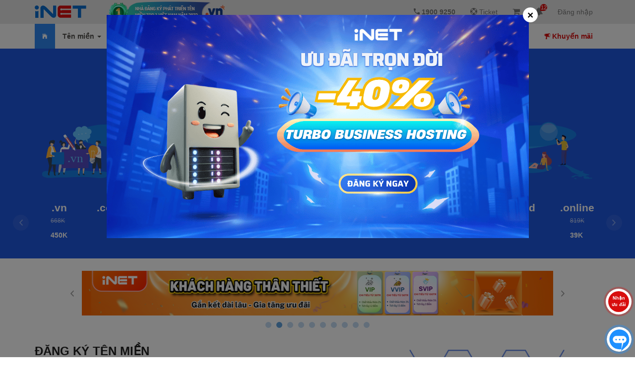

--- FILE ---
content_type: text/html; charset=utf-8
request_url: https://inet.vn/?affSource=vietpd&aff=i-net
body_size: 15739
content:
<!DOCTYPE html>
<html lang="vi">

<head>
    <meta name="google-site-verification" content="bY09efzRd1Mdez5tyIypTJpjVuZTYzG-b4iwPcwBOk0" />
<meta http-equiv="content-language" content="vi, en"/>
<meta http-equiv="Content-Type" content="text/html; charset=utf-8" />
<meta name="viewport" content="user-scalable=yes, width=device-width, initial-scale=1.0, maximum-scale=1">
<meta name="fragment" content="!">
<title>iNET - Nhà đăng ký tên miền hỗ trợ khách hàng tốt nhất</title>
<meta name="description" content="iNET.vn - Nhà đăng ký tên miền hỗ trợ khách hàng tốt nhất. Chuyên cung cấp, mua bán Tên Miền, Hosting, Cloud VPS, Email doanh nghiệp và các giải pháp công nghệ thông tin chất lượng cao" itemprop="description"/>
<meta name="keywords" content="inet, inet-vn, inet center, công ty cổ phần inet, tên miền inet, ten mien inet, hosting inet" itemprop="keywords"/>
<meta name="news_keywords" content="inet, inet-vn, inet center, công ty cổ phần inet, tên miền inet, ten mien inet, hosting inet" />
<meta name="robots" content="index,follow,noodp,noydir"/>
<link rel="canonical" href="https://inet.vn/"/>
<meta property="fb:app_id" content="1633385410952733"/>
<meta property="og:site_name" content="iNET - Nhà đăng ký tên miền hỗ trợ khách hàng tốt nhất"/>
<meta property="og:type" content="article"/>
<meta property="og:url" content="https://inet.vn/?affsource=vietpd&amp;aff=i-net"/>
<meta property="og:locale" content="vi_VN"/>
<meta property="og:locale:alternate" content="en_US" />
<meta property="og:title" content="iNET - Nhà đăng ký tên miền hỗ trợ khách hàng tốt nhất"/>
<meta property="og:description" content="iNET.vn - Nhà đăng ký tên miền hỗ trợ khách hàng tốt nhất. Chuyên cung cấp, mua bán Tên Miền, Hosting, Cloud VPS, Email doanh nghiệp và các giải pháp công nghệ thông tin chất lượng cao"/>
<meta property="og:image" content="https://inet.vn/public/img/service/ten-mien-vn-share.jpg"/>
<meta itemprop="image" content="https://inet.vn/public/img/service/ten-mien-vn-share.jpg" />
    

<!-- Google Tag Manager -->
<script>
    (function(w,d,s,l,i){w[l]=w[l]||[];w[l].push({'gtm.start':
            new Date().getTime(),event:'gtm.js'});var f=d.getElementsByTagName(s)[0],
        j=d.createElement(s),dl=l!='dataLayer'?'&l='+l:'';j.async=true;j.src=
        'https://www.googletagmanager.com/gtm.js?id='+i+dl;f.parentNode.insertBefore(j,f);
    })(window,document,'script','dataLayer','GTM-KH82G7B');
</script>

<script>
    window.dataLayer = window.dataLayer || [];
    function gtag(){dataLayer.push(arguments);}
    gtag('js', new Date());

    gtag('config', 'AW-962025992');
	// Event snippet for Mua Hosting conversion page
	gtag('event', 'conversion', {'send_to': 'AW-962025992/kcCQCM2Nw34QiLTdygM'});
</script>
<!-- End Google Tag Manager -->
<!-- Bootstrap CSS -->

<!-- HTML5 Shim and Respond.js IE8 support of HTML5 elements and media queries -->
<!--[if lt IE 9]>
<script src="https://oss.maxcdn.com/libs/html5shiv/3.7.0/html5shiv.js"></script>
<script src="https://oss.maxcdn.com/libs/respond.js/1.3.0/respond.min.js"></script>
<![endif]-->
<link rel="stylesheet" type="text/css" href="/public/fonts/google-fonts-family.css"/>


    <link rel="stylesheet" type="text/css" href="/public/css/main.min.css?v=1769041449252" />

<!--Load all file angular module for cpanel-->

	<script src="/public/js/core.min.js" type="text/javascript" ></script>

	<script src="/public/js/main.min.js" type="text/javascript" ></script>


    
    <script>
        window.fbAsyncInit = function() {
            FB.init({
                appId      : '738485282934910',
                xfbml      : true,
                version    : 'v2.6',
                status : true,
                cookie : true
            });
        };

        (function(d, s, id){
            var js, fjs = d.getElementsByTagName(s)[0];
            if (d.getElementById(id)) {return;}
            js = d.createElement(s); js.id = id;
            js.src = "//connect.facebook.net/en_US/sdk.js";
            fjs.parentNode.insertBefore(js, fjs);
        }(document, 'script', 'facebook-jssdk'));
    </script>

<!-- Facebook Pixel Code -->
<script>
    !function(f,b,e,v,n,t,s)
    {if(f.fbq)return;n=f.fbq=function(){n.callMethod?
        n.callMethod.apply(n,arguments):n.queue.push(arguments)};
        if(!f._fbq)f._fbq=n;n.push=n;n.loaded=!0;n.version='2.0';
        n.queue=[];t=b.createElement(e);t.async=!0;
        t.src=v;s=b.getElementsByTagName(e)[0];
        s.parentNode.insertBefore(t,s)}(window, document,'script',
        'https://connect.facebook.net/en_US/fbevents.js');
    fbq('init', '849242042495561');
    fbq('track', 'PageView');
</script>
<noscript><img height="1" width="1" style="display:none"
               src="https://www.facebook.com/tr?id=849242042495561&ev=PageView&noscript=1"
    /></noscript>
<!-- End Facebook Pixel Code -->
    
<!-- B: WEBPAGE -->
<script type="application/ld+json" class="rank-math-schema">
{"@context":"https://schema.org","@graph":[{"@type":"Place","@id":"https://inet.vn/#place","address":{"@type":"PostalAddress","streetAddress":"247 Cầu Giấy, Phường Dịch Vọng, Quận Cầu Giấy","addressLocality":"Quận Cầu Giấy","addressRegion":"TP Hà Nội","addressCountry":"Việt Nam"}},{"@type":"Organization","@id":"https://inet.vn/#organization","name":"INET","url":"https://inet.vn","email":"support@inet.vn","address":{"@type":"PostalAddress","streetAddress":"247 Cầu Giấy, Phường Dịch Vọng, Quận Cầu Giấy","addressLocality":"Quận Cầu Giấy","addressRegion":"TP Hà Nội","addressCountry":"Việt Nam"},"logo":{"@type":"ImageObject","@id":"https://inet.vn/#logo","url":"https://inet.vn/public/img/logo/logo-iNET.svg","contentUrl":"https://inet.vn/public/img/logo/logo-iNET.svg","caption":"Công Ty TNHH Phần Mềm INET","inLanguage":"vi","width":"781","height":"187.35"},"contactPoint":[{"@type":"ContactPoint","telephone":"1900 9250","contactType":"customer support"},{"@type":"ContactPoint","telephone":"1900 9250 (ext 2)","contactType":"technical support"}],"location":{"@id":"https://inet.vn/#place"}},{"@type":"WebSite","@id":"https://inet.vn/#website","url":"https://inet.vn","name":"Công Ty TNHH Phần Mềm INET","alternateName":"INET","publisher":{"@id":"https://inet.vn/#organization"},"inLanguage":"vi","potentialAction":{"@type":"SearchAction","target":"https://inet.vn/?s={search_term_string}","query-input":"required name=search_term_string"}},{"@type":"ImageObject","@id":"https://inet.vn/public/img/logo/logo-iNET.svg","url":"https://inet.vn/public/img/logo/logo-iNET.svg","width":"200","height":"200","inLanguage":"vi"},{"@type":"WebPage","@id":"https://inet.vn/#webpage","url":"https://inet.vn/","name":"iNET - Nhà đăng ký tên miền hỗ trợ khách hàng tốt nhất","datePublished":"2023-13-12T04:46:47+07:00","dateModified":"2023-12-13T01:13:31+07:00","about":{"@id":"https://inet.vn/#organization"},"isPartOf":{"@id":"https://inet.vn/#website"},"primaryImageOfPage":{"@id":"https://inet.vn/public/img/logo/logo-iNET.svg"},"inLanguage":"vi"}]}
</script>
<!-- E: WEBPAGE -->

<!--B: CreativeWorkSeries-->
<script type="application/ld+json">{
        "@context": "https://schema.org/",
        "@type": "CreativeWorkSeries",
        "name": "Home",
        "aggregateRating": {
            "@type": "AggregateRating",
            "ratingValue": "4.9",
            "bestRating": "5",
            "ratingCount": "168"
        }
    }
</script>
<!--E: CreativeWorkSeries-->

<!--B: FAQPage-->
<script type="application/ld+json">{"@context":"https:\/\/schema.org","@type":"FAQPage","mainEntity":[{"@type":"Question","name":"iNET kinh doanh dịch vụ từ năm nào?","acceptedAnswer":{"@type":"Answer","text":"<p>Công ty TNHH Phần mềm iNET (iNET Software Co. Ltd) được thành lập ngày 11/03/2007 hoạt động trong lĩnh vực Tên miền và dịch vụ Internet.</p>, <p>iNET được VNNIC cơ quan của Bộ Thông tin và Truyền thông chứng nhận đạt chuẩn Nhà đăng ký tên quốc gia Việt Nam “.VN” ngày 10/10/2012.</p><p>Cơ quan quản lý Internet toàn cầu ICANN ủy quyền làm Nhà đăng ký tên miền quốc tế “.COM .NET…”vào ngày 10/10/2016.<\/p>"}},{"@type":"Question","name":"iNET cung cấp những dịch vụ gì?","acceptedAnswer":{"@type":"Answer","text":"<p>Lĩnh vực chính của INET cung cấp bao gồm: <p><strong>Dịch Vụ Đăng Ký Tên Miền</strong></p><p><strong>Dịch Vụ Đăng Ký Hosting</strong></p><p><strong>Dịch vụ CloudVPS</strong></p><p><strong>Dịch vụ Email Theo Tên Miền</strong></p><p><strong>Dịch vụ Thiết Kế Website Bán Hàng</strong><\/p>"}},{"@type":"Question","name":"Chính sách hoàn tiền nếu không hài lòng","acceptedAnswer":{"@type":"Answer","text":"<p>iNET có chính sách hoàn tiền trong 30 ngày đối với các dịch vụ:<p><strong>Email theo tên miền</strong><p><strong> Email Dedicated</strong></p><p><strong>Hosting</strong></p><p><strong>Cloud VPS</strong></p>Xem thêm chính sách hoàn tiền tại đây <a href=\"https://inet.vn/bieu-mau-ho-so/other/Chinh-sach-doi-tra-hang.pdf\/\">t\u1ea1i \u0111\u00e2y<\/a>.<\/p>"}}]}</script>
<!--E: FAQPage-->
</head>
<body class="homepage front">
    <style type="text/css">
    @import url(/public/css/customize/loading.css);
    #loading-page-element .preloader-wrap {
        position: fixed;
        left: 0;
        top: 0;
        right: 0;
        bottom: 0;
        background-color: white;
        z-index: 10101;
    }
    #loading-page-element .percentage {
        z-index: 100;
        height: 30px;
        top: 0;
        text-align: center;
        display: inline-flex;
        align-items: baseline;
        justify-content: center;
        font-weight: 300;
        position: absolute;
        bottom: 0;
        left: 0;
        right: 0;
        margin : auto;
    }
    #loading-page-element .percentage #dom-txt {
        min-width: 38px;
    }
</style>
<div id="loading-page-element" style="position: fixed; top: 0; left: 0; right: 0; bottom: 0; z-index: 99999; background-color: white;">
    <div class="preloader-wrap">
        <div class="percentage"><img img-svg src="/public/img/logo/logo-iNET-loading.svg" height="30" alt="iNET"/><span id="dom-txt">.VN</span></div>
        <div class="loader-progress">
            <span id="precent"></span>
            <div class="trackbar">
                <div class="loadbar"></div>
            </div>
            <div class="glow"></div>
        </div>
    </div>
</div>

<script src="/public/js/page-loading.js"></script>
    <section id="main">
        <header id="header" class="bg-grey-f8" ng-controller="headerCtrl as vm" ng-cloak>
    <!--/Main menu start/-->
    <section class="header-inner">
        <!-- <div class="top-ads ptb-10px" id="domainBO" ng-if="!closeAction && backorder.length > 0">
            <div class="container">
                <div class="row" display="flex" align-items="center">
                    <div class="col-sm-2">
                        <strong translate>Tên miền đẹp</strong>
                    </div>
                    <div class="col-sm-10">
                        <owl-carousel class="owl-carousel" data-options="{pagination: false, autoPlay: false, itemsCustom: [[0, 1], [768, 2], [1024, 3]], navigation:true, navigationText: ['<i class=\'ion-chevron-left\'></i>', '<i class=\'ion-chevron-right\'></i>']}">
                            <div owl-carousel-item="bo" ng-repeat="bo in backorder track by $index" class="item">
                                <span class="domain-bo" ng-bind="bo.name"></span>
                                <a ng-href="https://backorder.inet.vn/bid/{{bo.id}}" class="btn btn-sm bg-red-2215959" target="_blank" translate>Đặt chỗ</a>
                            </div>
                        </owl-carousel>
                    </div>
                </div>
            </div>
        </div> -->
        <div class="top-ads ptb-10px" ng-style="{'background-color': systemStatuses[0].systemStatus.type == 'maintain' ? '#f0ad4e' : 'red'}" id="systemstatus" ng-if="systemStatuses.length > 0">
            <div class="container">
                <div class="row" display="flex" align-items="center">
                    <div class="col-sm-12 text-center">
                        <strong ng-click="showDetailSystemStatus(systemStatuses)" style="cursor: pointer;">
                            <i class="fa fa-exclamation-triangle"></i> {{systemStatuses[0].systemStatus.subject}}</strong>
                    </div>
                </div>
            </div>
            <script type="text/ng-template" id="systemStatus.html">
                <div class="modal-header">
                    <h3 class="modal-title">{{'Đang có sự cố xảy ra với dịch vụ của Quý khách' | translate}}</h3>
                </div>
                <div class="modal-body">
                    <div class="">
                        <p>(*) Quý khách vui lòng liên kết tài khoản với Telegram để nhận được các thông báo hệ thống nhanh nhất. 
                            <a href="https://helpdesk.inet.vn/knowledgebase/huong-dan-lien-ket-tai-khoan-inet-qua-zalo-telegram-facebook" target="_blank">Xem hướng dẫn</a></p>
                        <table class="table" ng-init="systemStatuses[0].detail = true;">
                            <thead>
                                <tr>
                                    <th>Thông báo</th>
                                    <th>Dịch vụ ảnh hưởng</th>
                                    <th>Loại dịch vụ</th>
                                </tr>
                            <thead>
                            <tbody>
                                <tr ng-repeat-start="systemStatus in systemStatuses">
                                    <td>
                                        <span ng-bind="systemStatus.systemStatus.subject"></span>
                                        <a ng-click="systemStatus.detail = !systemStatus.detail;">
                                            <i uib-tooltip="Click để xem chi tiết" class="txt-grey-92 txt-sz-15px" 
                                            ng-class="{'fa fa-plus-square': !systemStatus.detail, 'fa fa-minus-square': systemStatus.detail}"></i>
                                        </a>
                                    </td>
                                    <td>
                                        <span ng-bind="systemStatus.resourceName"></span>
                                    </td>
                                    <td>
                                        <span ng-bind="systemStatus.serviceType | serviceType"></span>
                                    </td>
                                </tr>
                                <tr ng-repeat-end>
                                    <td ng-if="systemStatus.detail" colspan="3">
                                        <div style="white-space: pre-line;" ng-bind-html="systemStatus.systemStatus.content"></div>
                                        <div class="form-group">
                                            <label>Phản hồi của Quý khách</label>
                                            <textarea class="form-control" ng-model="systemStatus.note"></textarea>
                                        </div>
                                        <div class="form-group">
                                            <button class="btn btn-primary btn-sm" ng-click="updateNote(systemStatus)">Gửi</button>
                                            <br/>
                                            <span ng-bind="response.message" ng-if="response.status == 'success'" class="label label-success"></span>
                                            <span ng-bind="response.message" ng-if="response.status == 'error'" class="label label-danger"></span>
                                        </div>
                                    </td>
                                </tr>
                            </tbody>
                        </table>
                    </div>
                </div>
            </script>

            <script type="text/ng-template" id="ekycwarning.html">
                <div class="modal-header">
                    <h3 class="modal-title" id="add-contact-title">Thông báo bổ sung loại hình tài khoản</h3>
                </div>
                <div class="modal-body" id="add-contact-body">
                    <p>Từ 25/02/2025, tất cả các tài khoản đăng nhập vào sso.inet.vn cần bổ sung loại hình tài khoản: <strong>Cá nhân</strong> hay <strong>tổ chức</strong>.</p>
                    <p>
                        Đối với tài khoản chọn loại hình là cá nhân: 
                        <ul>
                            <li>Xác thực tài khoản qua eKYC (Theo luật căn cước 2023, từ 01/01/2025 CMND 9 số cũ không còn được sử dụng, khách hàng phải thực hiện eKYC theo CCCD 12 số mới)</li>
                        </ul>
                    </p>
                    <p>
                        Đối với tài khoản chọn loại hình là tổ chức: 
                        <ul>
                            <li>Xác thực tài khoản qua chữ ký số tổ chức</li>
                            <li>Hoặc xác thực tài khoản qua con dấu tổ chức</li>
                        </ul>
                    </p>
                    <p>Khách hàng chưa bổ sung thông tin tài khoản và thông tin xác thực sẽ <strong>KHÔNG</strong> thể truy cập trang quản trị dịch vụ. Xem thêm bài viết <a href="https://helpdesk.inet.vn/blog/thong-bao-thay-doi-he-thong-tai-khoan-quan-ly-dich-vu" target="_blank">tại đây</a>.</p>
                </div>
                <div class="modal-footer" id="">
                    <a class="btn btn-primary" href="https://sso.inet.vn/account/updateinfo">Cập nhật ngay</a>
                </div>
            </script>
        </div>
        <div class="top-header-wrap">
            <div class="container">
                <nav class="navbar navbar-default inet-navbar-header" display="flex" align-items="center">
                    <!-- Brand and toggle get grouped for better mobile display -->
                    <div class="navbar-header clearfix" id="brand-box">
                        <!--/Logo start/-->
	                    <div class="logo navbar-header">
		                    <a href="/" class="link-brand navbar-brand">
                                <img ng-src="{{vm.logo.src}}" alt="{{vm.logo.slogan}}" height="{{vm.logo.height}}"/>
		                    </a>
	                    </div>
                        <!--/Logo End/-->
                    </div>
                    <div class="collapse navbar-collapse i-navbar-collapse clearfix" id="inet-best-support" flex="1">
                        <div class="language dropdown navbar-left">
                            <!-- <button class="btn btn-default dropdown-toggle navbar-btn" title="{{'Chọn ngôn ngữ' | translate}}" type="button" id="languageDropdown" data-toggle="dropdown" aria-haspopup="true" aria-expanded="false">
                                <i class="ion-earth"></i>
                                <strong class="text-uppercase" ng-bind="vm.locale"></strong>
                                <span class="caret"></span>
                            </button>
                            <ul class="dropdown-menu" aria-labelledby="languageDropdown">
                                <li><a href="javascript:void(0)" ng-click="vm.changeLocale('vi');">Việt Nam - Tiếng Việt</a></li>
                                <li><a href="javascript:void(0)" ng-click="vm.changeLocale('en');">Global - English</a></li>
                            </ul> -->
                            <div class="top-award">
                                <owl-carousel
                                        class="owl-carousel"
                                        data-options="{singleItem : true, touchDrag: true, autoPlay: true, lazyLoad: true, pagination: false, navigation: false}"
                                >
                                    <div owl-carousel-item
                                         ng-repeat="slide in topAward track by slide.id"
                                         index="slide.id"
                                         class="item text-center"
                                    >
                                        <a ng-href="{{slide.link}}" title="{{slide.text}}" target="_blank">
                                            <img width="254" height="41" ng-src="{{slide.image}}" alt="{{slide.text}}">
                                        </a>
                                    </div>
                                </owl-carousel>
                            </div>
                        </div>
                        <div class="control-menu main-menu" ng-class="{'is-open': showHideNav}">
                            <button class="btn btn-ui-grey btn-mobile" ng-click="showHideNav = !showHideNav">
                                <i class="fa" ng-class="showHideNav ? 'fa-times' : 'fa-bars'"></i>
                            </button>
	                        <ul class="nav navbar-nav navbar-right">
		                        <li class="sp-link">
			                        <a ng-href="tel:19009250" title="Hotline hỗ trợ 24/7">
                                        <i class="ion-android-call txt-grey-72"></i> 1900 9250
                                    </a>
		                        </li>
                                <li class="ticket-menu">
                                    <a href="https://portal.inet.vn/ticket" target="_blank" title="Tạo phiếu yêu cầu hỗ trợ">
                                        <i class="ion-help-buoy"></i> Ticket
                                    </a>
                                </li>
                                <!-- <li class="i-mn-all-prod" uib-dropdown>
                                    <a href="javascript:void(0)" id="i-service" uib-dropdown-toggle>
                                        Dịch vụ <span class="caret"></span>
                                    </a>
                                    <ul class="dropdown-menu" uib-dropdown-menu role="menu" aria-labelledby="i-service">
                                        <li role="menuitem" ng-repeat="mn in menuServiceMock">
                                            <a class="text-center" ng-href="{{mn.url}}" title="{{mn.title}}">
                                                <img class="img-thumb" ng-src="{{mn.imgurl}}" height="36">
                                                <h5 class="mt-5px mb-0px i-title" ng-bind="mn.title"></h5>
                                            </a>
                                        </li>
                                        <li class="flex-basis-100 text-center all-prod">
                                            <a href="/products">
                                                Danh bạ sản phẩm dịch vụ
                                            </a>
                                        </li>
                                    </ul>
                                </li> -->
		                        <li class="cart-menu">
			                        <a class="cart-notify" ng-class="{'check-out': cart > 0}" ng-href="/cart/basket" title="Giỏ hàng">
				                        <i class="fa fa-shopping-cart"></i> <sup class="badge" ng-bind="cart" ng-if="cart > 0"></sup>
			                        </a>
		                        </li>
                                <!-- <li class="notifications-bug dropdown" ng-if="vm.account">
                                    <notifications-dropdown-menu
                                            main-title="Thông báo lỗi quan trọng - xảy ra với dịch vụ của quý khách"
                                            menu-id="notifications-bug-list"
                                            mark-all-as-read="vm.markAllAsReadBug()"
                                            notifications-api-read="vm.actionNotificationBug(item)"
                                            notifications-list="vm.testError"
                                            link-view-all="/mya/notification-bug"
                                    >
                                        <notifications-dropdown-menu-title
                                                class="h-full"
                                                ng-class="[vm.unreadBug > 0 ? '!txt-yellow-ffee01 !bg-red-2215959 !pr-0' : '']"
                                        >
                                            <i class="ion-bug"></i>
                                            <sup class="notifications-length !bg-yellow-f5d76e !txt-black-42"
                                                 ng-bind="vm.unreadBug" ng-if="vm.unreadBug > 0"></sup>
                                        </notifications-dropdown-menu-title>
                                    </notifications-dropdown-menu>
                                </li> -->
                                <li class="dropdown" ng-if="vm.account">
                                    <notifications-dropdown-menu
                                            menu-id="notifications-global"
                                            mark-all-as-read="vm.markAllAsRead()"
                                            notifications-list="vm.notifications"
                                            notifications-api-read="vm.actionNotification(item)"
                                            link-view-all="/mya/notifications"
                                    >
                                        <notifications-dropdown-menu-title class="h-full"
                                            ng-class="[vm.unread > 0 ? 'bg-blue-primary !txt-white !pr-0' : '']"
                                        >
                                            <i class="fa fa-bell"></i>
                                            <sup ng-if="vm.unread > 0" class="notifications-length">{{vm.unread}}</sup>
                                        </notifications-dropdown-menu-title>
                                    </notifications-dropdown-menu>
                                </li>
                                <li class="notifications dropdown" ng-if="!vm.account">
                                    <a title="Thông báo của bạn" href="#" class="dropdown-toggle" type="button" id="notificationsList" data-toggle="dropdown" aria-haspopup="true" aria-expanded="true">
                                        <i class="fa fa-bell"></i>
                                        <sup ng-if="sliders.length > 0" class="notifications-length">{{sliders.length}}</sup>
                                    </a>
                                    <ul class="dropdown-menu" aria-labelledby="notificationsList">
                                        <li class="dropdown-header">
                                            <div class="ntfct-header">
                                                <strong class="ntfct-header-title" translate>Chương trình khuyến mãi</strong>
                                            </div>
                                        </li>
                                        <li class="dropdown-content">
                                            <ul class="ntfct-list">
                                                <li class="notifications-item" ng-class="{'ntfct-unread': notification.status == 'unread'}" ng-repeat="slider in sliders">
                                                    <a ng-href="{{slider.action}}" target="_blank" class="grid" display="flex">
                                                        <i class="icon ion-android-textsms"></i>
                                                        <div class="notifications-content" flex="1">
                                                            <div class="ntfct-header">
                                                                <strong class="flex-auto" ng-bind="slider.name"></strong>
                                                            </div>
                                                            <img ng-src="{{slider.path}}"/>
                                                        </div>
                                                    </a>
                                                </li>
                                            </ul>
                                        </li>
                                        <li class="dropdown-footer">
                                            <div class="text-center">
                                                <a class="txt-sz-13px" href="/khuyen-mai" translate>Xem tất cả</a>
                                            </div>
                                        </li>
                                    </ul>
                                </li>
		                        <li class="link-login" ng-if="!vm.account">
			                        <a href="https://sso.inet.vn/account/signin?redirect=https://portal.inet.vn" translate><i class="fa fa-user"></i> {{'Đăng nhập' | translate}}</a>
		                        </li>
		                        <li class="account-logout" ng-if="vm.account">
			                        <a class="dropdown-toggle" data-toggle="dropdown" title="{{vm.account.fullname}}" href="#" id="dropdownMenuDivider">
				                        <img ng-src="{{vm.account.avatar}}" height="18" class="mr-5px"/>
				                        {{vm.account.fullname}}
				                        <span class="caret"></span>
                                    </a>
			                        <ul class="dropdown-menu" aria-labelledby="dropdownMenuDivider">
				                        <li ng-repeat="cmenu in controlMenus | orderBy:'-flag'">
					                        <h5 class="header-title" ng-bind="cmenu.subheader | translate"></h5>
					                        <a translate target="_blank" ng-repeat="lmenu in cmenu.listLinks" ng-href="{{lmenu.link}}" title="{{lmenu.name}}" ng-class="{'logout': lmenu.link == '/login-page'}">
						                        <i ng-class="lmenu.iNETicon"></i> <span ng-bind="lmenu.name | translate"></span>
					                        </a>
				                        </li>
				                        <li><a href="https://sso.inet.vn/account/signout?redirect={{vm.url}}"><i class="ion-android-exit"></i> {{'Thoát' | translate}}</a></li>
			                        </ul>
		                        </li>
	                        </ul>
                        </div>
                    </div>
                </nav>
            </div>
        <!--Account login menu control-->
        </div>
        <div class="bottom-heder-wrap">
            <div class="container">
                <div class="alert alert-danger" ng-if="vm.alerts.length > 0">
                    <p ng-repeat="alert in vm.alerts" ng-bind-html="alert.content"></p>
                </div>
            </div>
        </div>
        <div class="bottom-heder-wrap" fixed-top-scroll>
            <div class="container">
                <!-- Collect the nav links, forms, and other content for toggling -->
                <div class="collapse navbar-collapse clearfix" id="bs-navbar-collapse-menu">
                    <ul class="nav navbar-nav main-menu i-navmega-menu no-style" main-menu-active>
                        <li ng-repeat="mmenu in mainMenus" ng-class="{'is-dropdown': mmenu.showGroup, 'mn-single': mmenu.submenu.length > 0}" ng-if="!mmenu.hidemn">
                            <a ng-href="{{mmenu.link}}"
                               target="{{mmenu.target ? '_blank' : '_self'}}"
                               role="button">
<!--                                Thông báo có menu mới bỏ hoặc thêm chữ new-->
                                <span class="new-alert" ng-if="mmenu.alert">Mới</span>
                                <span class="new-alert" ng-if="mmenu.saleoff" ng-bind="mmenu.saleoff"></span>
                                <span class="{{mmenu.link == '/' ? mmenu.iNETicon : ''}}" ng-bind="mmenu.link !== '/' ? mmenu.name : '' | translate" ng-dblclick="menuDoubleClick(mmenu.link);"></span>
                                <span class="caret" ng-if="mmenu.showGroup"></span>
                            </a>
                            <div class="hover-dropdown i-megamenu-wrap" ng-if="mmenu.showGroup">
                                <div class="i-megamenu-inner">
                                    <ul class="list-item" ng-if="mmenu.submenu">
                                        <li ng-repeat="smn in mmenu.submenu" ng-if="!smn.hidemn">
                                            <a ng-href="{{smn.link}}" target="{{smn.target ? '_blank' : '_self'}}">
                                                <div class="d-flex sub-menu-item-group">
                                                    <span class="icon flex-shrink-0" ng-bind-html="smn.icon | iconFilter"></span>
                                                    <div class="flex-grow-1 des-info">
                                                        <h5 class="m-0px">
                                                            <span class="position-r">
                                                                <span ng-bind="smn.name | translate"></span>
                                                                 <span class="alert-popular left-full ml-5px -mb-2 !right-auto" ng-if="smn.popular">Khuyên dùng</span>
                                                                <span class="alert-popular left-full !ml-1 -mb-2 !right-auto" style="background-color: var(--inet-red-base)" ng-if="smn.saleoff" ng-bind-html="smn.saleoff"></span>
                                                            </span>
                                                            <sup class="new-alert" ng-if="smn.alert">Mới</sup>
                                                        </h5>
                                                        <small class="text-muted" ng-bind="smn.des"></small>
                                                    </div>
                                                </div>
                                            </a>
                                        </li>
                                    </ul>
                                    <div class="row is-category" ng-if="mmenu.category">
                                        <div class="col-md-6" ng-repeat="cat in mmenu.category">
                                            <h4 ng-bind="cat.name ? cat.name : ''" ng-class="{'h-4 my-0px': !cat.name}"></h4>
                                            <ul class="list-item px-3 mmd:px-0">
                                                <li class="py-2 mmd:py-0" ng-repeat="smn in cat.submenu" ng-if="!smn.hidemn">
                                                    <a ng-href="{{smn.link}}" target="{{smn.target ? '_blank' : '_self'}}">
                                                        <div class="d-flex sub-menu-item-group">
                                                            <div class="thumbn">
                                                                <span ng-if="!smn.svg && !smn.svgxlink" class="icon flex-shrink-0" ng-bind-html="smn.icon | iconFilter:smn.name"></span>
                                                                <img img-svg ng-if="smn.svg" class="flex-shrink-0 mr-3" ng-src="{{smn.icon}}" width="32" height="32"/>
                                                                <svg-use ng-if="smn.svgxlink" class="mr-3" width="32" height="32" link="{{smn.svgxlink}}"></svg-use>
                                                                <!-- Ý Trí muốn có logo OnePanel hoặc Cpanel-->
                                                                <span class="one-c-panel-icon" ng-if="smn.onepanel || smn.cpanel">
                                                                    <img ng-if="smn.onepanel" class="one" alt="OnePanel Logo" src="/public/img/logo/OnePanel-Logo.svg" width="16" height="16"/>
                                                                    <img ng-if="smn.cpanel" class="cp" alt="Cpanel Logo" src="/public/img/logo/cP_orange.svg" width="16" height="16"/>
                                                                </span>
                                                            </div>
                                                            <div class="des-info flex-grow-1">
                                                                <h5 class="m-0px">
                                                                    <!-- TODO: Trí có y/c muốn phần này MKT cài đặt được -->
                                                                    <span class="position-r">
                                                                        <span ng-bind="smn.name | translate"></span>
                                                                         <span class="alert-popular left-full ml-5px -mb-2 !right-auto" ng-if="smn.popular">Khuyên dùng</span>
                                                                        <span class="alert-popular left-full !ml-1 -mb-2 !right-auto" style="background-color: var(--inet-red-base)" ng-if="smn.saleoff" ng-bind-html="smn.saleoff"></span>
                                                                    </span>
                                                                    <sup class="new-alert ng-scope" ng-if="smn.alert">Mới</sup>
                                                                </h5>
                                                                <small class="text-muted" ng-bind="smn.des"></small>
                                                            </div>
                                                        </div>
                                                    </a>
                                                </li>
                                            </ul>
                                        </div>
                                    </div>
                                </div>
                            </div>
                        </li>
                    </ul>
                    <ul class="nav navbar-nav navbar-coupons navbar-right no-style">
                        <li class="coupons">
                            <a href="/khuyen-mai">
                                <i class="ion-speakerphone"></i>
                                {{'Khuyến mãi' | translate}}
                            </a>
                        </li>
                    </ul>
                </div>
            </div>
        </div>
    </section>
	<!--Nhận thông báo khuyến mãi nhắc nhở trên các thiết bị-->
    <!--/Main menu End/-->
    <span class="hack-click-outside" ng-if="openClass" ng-click="hackClickOutside()"></span>

</header>
<!--/Header End/-->
<script src="/controllers/layout/layout_header_ctrl.js"></script>

        <!--/Phan search whois/-->
        <div style="min-height: 80vh;" ng-app="bannerApp" ng-controller="bannerCtrl" id="main-content" ng-cloak>
            
    

    <!-- Start: Check Domains & Slider -->
<section id="banner" class="whois-dmn-wrap">
    <!-- B: Cho tết nguyên đán -->
    <div class="luna-event" ng-if="lunaEventEnd">
        <event-specials event-sp-cls="luna-new-year lny-2025" event-img-fall="/public/img/event/tet/mai-0.png"></event-specials>
        <fireworks-effect></fireworks-effect>
        <div class="bg-fixed position-a inset-0 -z-2">
            
                <img class="h-full img-fit-cover" height="360" width="1326" src="/public/img/event/tet/home-whois-bg.png" alt="Chúc mừng năm mới: An khang, Thịnh vượng!"/>
            
        </div>
    </div>
    <!-- E: Cho tết nguyên đán -->
    <!-- B: Cho giáng sinh -->
    <event-specials ng-if="merryChrismasEnd" event-sp-cls="mc-2024 merry-chrismas" event-fall-speed=".8" event-fall-size="3" event-img-fall="/public/img/event/merry-christmas/snow1.png" event-fall-count="80"></event-specials>
    <!-- E: Cho giáng sinh -->
    <div class="container">
        <div id="form-domain-register" ng-class="{'event-sp': merryChrismasEnd}" class="md:pt-6" ng-include="'/templatecache/whois/form-dang-ky-ten-mien-tpl.html'"></div>
    </div>
    <div class="top-domains-wrap">
        <div class="top-domains" ng-controller="topDomainCtrl" ng-cloak>
    <div class="container">
        <owl-carousel class="owl-carousel" data-options="{autoPlay: false, pagination: false, responsive: true, itemsCustom: [[0, 1], [336, 3], [536, 5], [700, 6], [992, 8], [1200, 10]], navigation:true, navigationText: ['<i class=\'ion-chevron-left\'></i>', '<i class=\'ion-chevron-right\'></i>']}">
            <div owl-carousel-item="" class="item" ng-repeat="dmn in topDomainList | orderBy:'priority'" ng-cloak>
                <strong ng-if="!dmn.linkImg" class="txt-sz-21px" ng-bind="dmn.txtDomain"></strong>
                <img ng-src="{{dmn.linkImg}}" ng-if="dmn.linkImg">
                <div class="flex-shrink-0 mb--3px" ng-show="dmn.isPromotion">
                    <p class="price-old mb-0px txt-sz-12px" ng-bind="dmn.priceOld / 1000 + 'K'" ng-if="dmn.priceOld > dmn.priceSale"></p>
                    <p class="position-r m-0px">
                        <h5>{{dmn.priceSale / 1000}}K </h5>
                        <a ng-if="dmn.description" href="javascript:void(0)" class="dmn-pr-note wsp-pre-line position-a" uib-tooltip-html="dmn.description" tooltip-append-to-body="true">*</a>
                    </p>
                </div>
                <div class="flex-shrink-0 mt--5px" ng-show="!dmn.isPromotion">
                    <p class="position-r m-0px">
                        <h5>{{dmn.priceOld / 1000}}K </h5>
                        <a ng-if="dmn.description" href="javascript:void(0)" class="dmn-pr-note wsp-pre-line position-a" uib-tooltip-html="dmn.description" tooltip-append-to-body="true">*</a>
                    </p>
                </div>
            </div>
        </owl-carousel>
    </div>
</div>

<style type="text/css">
    /*Mở rộng phần tên miền giảm giá*/
    .top-domains > .container {
        width: 100%;
    }
    .top-domains .owl-item .item {
        flex-direction: column;
        font-family: "Quicksand", sans-serif;
    }
    .top-domains .owl-item .item .flex-shrink-0 {
        margin-top: 3px;
    }
    @media screen and (min-width: 768px) {
        .top-domains > .container {
            max-width: 95vw;
        }
    }
</style>
    </div>
</section>
<!-- End: Check Domains -->

<div id="banner-ads-home" class="banner-carousel">
    
        <div class="container">
            <owl-carousel
                class="owl-carousel mt-25px"
                data-options="{singleItem : true, touchDrag: true, autoPlay: true, lazyLoad: true, navigation: true, navigationText: ['<i class=\'ion-chevron-left\'></i>', '<i class=\'ion-chevron-right\'></i>'], rewindSpeed: 50}"
            >
                <div owl-carousel-item
                     ng-repeat="slide in newSlides track by slide.id"
                     index="slide.id"
                     class="item text-center"
                >
                    <a ng-href="{{slide.link}}" title="{{slide.text}}" target="_blank">
                        <img width="970" height="90" ng-src="{{slide.image}}" alt="{{slide.text}}" style="margin:auto;">
                    </a>
                </div>
            </owl-carousel>
        </div>
    
</div>

<div class="container" ng-if="bannerPopup.imgUrl !== undefined">
    <div class="modal fade in"
         id="banner-popup"
         tabindex="-1"
         role="dialog"
         ng-click="close()"
         ng-class="{'show': bannerPopup.imgUrl !== undefined}">
        <div class="modal-dialog" role="document">
            <div class="modal-content">
                <div class="modal-body">
                    <button
                        type="button"
                        class="close"
                        ng-click="close()"
                        aria-label="Close"
                    >
                        <span aria-hidden="true">×</span>
                    </button>
                    <a ng-href="{{bannerPopup.articleUrl}}" target="_blank">
                        <img alt="{{bannerPopup.name}}" ng-src="{{bannerPopup.imgUrl}}"/>
                    </a>
                </div>
            </div>
        </div>
    </div>
    <div class="modal-backdrop fade in"></div>
    <!-- End: Banner Ads -->
</div>

<div class="pb-40px domain-register-wrap">
    <div class="container">
        <div class="row">
            <div class="col-sm-6 col-md-7">
                <h3 class="text-uppercase" translate ng-bind="domainRegister.title"></h3>
                <p class="txt-sz-16px" translate ng-bind="domainRegister.des"></p>
                <ul class="reset-list-style">
                    <li ng-repeat="sv in domainRegister.svlist" class="txt-sz-16px">
                        <i class="fa fa-check txt-green-1eba5c"></i> {{sv | translate}}
                    </li>
                </ul>
                <a href="/dang-ky-ten-mien" class="btn bg-blue-72148223 mt-btn mt-15px text-uppercase"
                   translate>Đăng ký ngay</a>
            </div>

            <div class="col-sm-6 col-md-5">
                <img alt="{{domainRegister.title}}" ng-src="{{domainRegister.imglink}}"/>
            </div>
        </div>
    </div>
</div>

<div class="service-basic-wrap website-register-wrap">
    <div class="container">
        <div class="row d-flex" align-items="center" flex-wrap>
            <div class="col-sm-6 col-md-5 col-xs-12">
                <img alt="Nền tảng thiết kế web Zozo" ng-src="{{websiteRegister.imglink}}"/>
            </div>
            <div class="col-sm-6 col-md-7 col-xs-12">
                <h3 class="text-uppercase mb-0px" translate ng-bind="websiteRegister.title"></h3>
                <p class="txt-sz-16px" translate ng-bind="websiteRegister.des"></p>
                <ul class="reset-list-style mb-10px">
                    <li ng-repeat="sv in websiteRegister.svlist" class="txt-sz-16px">
                        <i class="fa fa-check txt-green-1eba5c"></i> {{sv | translate}}
                    </li>
                </ul>
                <a ng-href="{{websiteRegister.registerlink}}" target="_blank"
                   class="btn bg-white mt-btn mt-15px text-uppercase" translate>Dùng thử ngay</a>
            </div>
        </div>
    </div>
</div>

<div class="service-basic-wrap hosting-register-wrap">
    <div class="container">
        <div class="row">
            <div class="col-sm-6 col-md-7">
                <h3 class="text-uppercase mt-0px mb-5px" translate ng-bind="hostingRegister.title"></h3>
<!--                <p class="txt-sz-16px" ng-bind="hostingRegister.des"></p>-->
                <ul class="reset-list-style mb-10px">
                    <li ng-repeat="sv in hostingRegister.filterlist" class="txt-sz-16px">
                        <i class="fa fa-check txt-green-1eba5c"></i> {{sv.title | translate}}
                    </li>
                </ul>
                <div class="mt-4 d-flex flex-wrap gap-4">
                    <a class="btn mt-btn bg-blue-72148223 flex-grow-1 position-r" ng-repeat="hosting in hostingRegister.extralink" ng-href="{{hosting.link}}">
                        <span ng-bind="hosting.keytitle | translate"></span>
                        <span ng-if="hosting.popular" class="alert-popular" ng-bind="hosting.popular"></span>
                    </a>
                </div>
            </div>
            <div class="col-sm-6 col-md-5">
                <img class="img-fit-none" alt="{{hostingRegister.title}}" width="500" ng-src="{{hostingRegister.imglink}}"/>
            </div>
        </div>
    </div>
</div>

<div class="service-basic-wrap email-register-wrap">
    <div class="container">
        <div class="row">
            <div class="col-sm-6">
                <img alt="{{emailRegister.title}}" width="500" ng-src="{{emailRegister.imglink}}"/>
            </div>
            <div class="col-sm-6">
                <h3 class="text-uppercase mt-0px mb-5px" translate ng-bind="emailRegister.title"></h3>
                <p class="txt-sz-16px" ng-bind="emailRegister.des"></p>
                <ul class="reset-list-style">
                    <li ng-repeat="sv in emailRegister.filterlist" class="txt-sz-16px">
                        <i class="fa fa-check txt-green-1eba5c"></i> {{sv.title | translate}}
                    </li>
                </ul>
                <a href="/email" class="btn mt-btn bg-blue-72148223 text-uppercase mt-4" ng-bind="'views.more' | translate"></a>
            </div>
        </div>
    </div>
</div>

<div class="service-basic-wrap cloud-vps-register-wrap">
    <div class="container">
        <div class="row">
            <div class="col-sm-6 col-md-7">
                <h2 class="text-uppercase" ng-bind="cloudVPSRegister.title | translate"></h2>
                <p class="txt-sz-18px" translate>Khởi tạo máy chủ ảo chỉ trong vài cú click chuột</p>
                <ul class="reset-list-style">
                    <li ng-repeat="sv in cloudVPSRegister.filterlist" class="txt-sz-16px">
                        <i class="fa fa-check txt-green-1eba5c"></i> {{sv.title | translate}}
                    </li>
                </ul>
                <a href="/cloud-server" class="btn mt-btn bg-blue-72148223 text-uppercase mt-15px" translate>
                    Xem chi tiết
                </a>
            </div>
            <div class="col-sm-6 col-md-5">
                <img alt="Web Hosting" src="/public/img/banners/cloud-vps-banner-service.png"/>
            </div>
        </div>
    </div>
</div>

<div class="service-basic-wrap" id="add-value-service" ng-controller="serviceBasicCtrl">
    <div class="container">
        <div class="row">
            <div class="col-md-6 col-sm-12" ng-repeat="service in serviceVASList">
                <figure class="text-center mb-20px md:mb-0px">
                    <img width="80" alt="{{service.name + ' ' + service.subname}}" ng-src="{{service.linkImg}}">
                    <figcaption>
                        <h4 class="txt-sz-21px">
                            <a ng-href="{{service.linkPost}}" target="_blank" title="{{service.name}}" ng-bind="service.name | translate"></a>
                        </h4>
                        <p class="txt-sz-16px" ng-class="!$last ? 'mb-5px' : ''" ng-repeat="des in service.description" ng-bind="des | translate"></p>
                        <a ng-href="{{service.linkPost}}" target="_blank" translate>
                            Xem chi tiết
                        </a>
                    </figcaption>
                </figure>
            </div>
        </div>
    </div>
</div>

<div id="customersReview" class="pt-15px pb-15px bg-grey-f2">
    
<div class="container">
    <h2 class="h3 text-center" translate>KHÁCH HÀNG &amp; TRUYỀN THÔNG NÓI VỀ iNET</h2>
    <owl-carousel class="owl-carousel" data-options="{items: 2, autoPlay: false, pagination: false, responsive: true, itemsDesktop: [1199,2], itemsDesktopSmall: [979,2], itemsTablet: [768,2], itemsMobile: [479,1], navigation:true, navigationText: ['<i class=\'ion-chevron-left\'></i>', '<i class=\'ion-chevron-right\'></i>']}">
        <div owl-carousel-item="" ng-repeat="cus in customersReviews | orderBy: 'id'" class="item" ng-cloak="">
            <figure class="vertical" ng-class="{'news': cus.news}">
                <a class="thumbnail" target="_blank" rel="nofollow" ng-style="{'backgroundColor': cus.bg}"
                   ng-href="{{cus.urlprf}}">
                    <img ng-src="{{cus.avatar != '' ? cus.avatar : '/public/img/avatar/avatar.png'}}" alt="{{cus.des}}" />
                </a>
                <figcaption>
                    <blockquote class="basic">
                        <span class="text-justify" ng-bind="cus.des | translate"></span>
                        <a class="txt-blue-1976d2 txt-sz-13px" ng-href="{{cus.urlprf}}" target="_blank" rel="nofollow" ng-if="cus.news">Xem thêm</a>
                        <footer>
                            <span ng-bind="cus.bfname"></span> <strong ng-bind="cus.name"></strong>
                            <cite ng-if="cus.competence" title="{{cus.competence}}" ng-bind="'- ' + cus.competence"></cite>
                        </footer>
                    </blockquote>
                </figcaption>
            </figure>
        </div>
    </owl-carousel>
</div>

</div>

<div id="partner-brand" class="pt-30px pb-30px">
    <div class="container">
	<div class="row" display="flex" align-items="center">
		<div class="col-lg-1 col-md-1 col-sm-2">
			<h4 class="wsp-nowrap">Đối tác</h4>
		</div>
		<div class="col-lg-11 col-md-11 col-sm-10">
			<owl-carousel class="owl-carousel" data-options="{autoPlay: false, pagination: false, responsive: true, itemsCustom: [[0, 2], [700, 3], [1000, 4], [1200, 5]], navigation:true, navigationText: ['<i class=\'ion-chevron-left\'></i>', '<i class=\'ion-chevron-right\'></i>']}">
				<div owl-carousel-item="" ng-repeat="logo in partnerData" class="item" ng-cloak="">
					<a class="logo-partner" ng-href="{{logo.link}}" target="{{logo.link.indexOf('http') !== -1 ? '_blank' : '_self'}}" title="{{logo.brandname}}">
						<img ng-src="{{logo.imgurl}}" alt="{{logo.brandname}}" height="60">
					</a>
				</div>
			</owl-carousel>
		</div>
	</div>
</div>

</div>

<div class="bg-grey-e2 pt-30px pb-15px">
    
<div id="ly-do-chon-iNET" class="region-wrap">
    <div class="container">
        <h3 class="text-center mt-0px" ng-bind="'why.we.chose.iNET' | translate"></h3>
        <div class="row md:d-flex">
            
            <div class="col-md-4 bg-sv">
                <figure class="text-center p-4 bg-white radius-5px h-full">
                    <img src="/public/img/icons/mission-why-inet-home.png" alt="Nhà Đăng ký Tên miền của VNNIC &amp; ICANN" height="84">
                    <figcaption>
                        <h4 class="mb-0px" ng-bind="'Nhà Đăng ký Tên miền của VNNIC &amp; ICANN' | translate"></h4>
                        <div class="des wi-des pt-10px">
                            <ul class="text-left">
                                
                                <li class="mb-5px">
                                    <i class="fa fa-check txt-green-1eba5c"></i>
                                    <span>
                                        21+ năm kinh nghiệm trong lĩnh vực tên miền & dịch vụ Internet
                                    </span>
                                </li>
                                
                                <li class="mb-5px">
                                    <i class="fa fa-check txt-green-1eba5c"></i>
                                    <span>
                                        50,000+ Khách hàng tin tưởng sử dụng dịch vụ
                                    </span>
                                </li>
                                
                            </ul>
                        </div>
                    </figcaption>
                </figure>
            </div>
            
            <div class="col-md-4 bg-sv">
                <figure class="text-center p-4 bg-white radius-5px h-full">
                    <img src="/public/img/icons/uptime-99.png" alt="Uy tín - chất lượng" height="84">
                    <figcaption>
                        <h4 class="mb-0px" ng-bind="'Uy tín - chất lượng' | translate"></h4>
                        <div class="des wi-des pt-10px">
                            <ul class="text-left">
                                
                                <li class="mb-5px">
                                    <i class="fa fa-check txt-green-1eba5c"></i>
                                    <span>
                                        Chất lượng ổn định, website online 99,99%
                                    </span>
                                </li>
                                
                                <li class="mb-5px">
                                    <i class="fa fa-check txt-green-1eba5c"></i>
                                    <span>
                                        Hoàn tiền theo <a href="https://inet.vn/bieu-mau-ho-so/other/Chinh-sach-doi-tra-hang.pdf">Quy định hoàn tiền</a> nếu không nhận được dịch vụ như mong đợi
                                    </span>
                                </li>
                                
                            </ul>
                        </div>
                    </figcaption>
                </figure>
            </div>
            
            <div class="col-md-4 bg-sv">
                <figure class="text-center p-4 bg-white radius-5px h-full">
                    <img src="/public/img/icons/support-247365.png" alt="Hỗ trợ 24/7/365" height="84">
                    <figcaption>
                        <h4 class="mb-0px" ng-bind="'Hỗ trợ 24/7/365' | translate"></h4>
                        <div class="des wi-des pt-10px">
                            <ul class="text-left">
                                
                                <li class="mb-5px">
                                    <i class="fa fa-check txt-green-1eba5c"></i>
                                    <span>
                                        Hỗ trợ miễn phí chuyển dịch vụ về iNET
                                    </span>
                                </li>
                                
                                <li class="mb-5px">
                                    <i class="fa fa-check txt-green-1eba5c"></i>
                                    <span>
                                        Đội ngũ kỹ thuật 21+ năm kinh nghiệm, quy trình quản trị chặt chẽ
                                    </span>
                                </li>
                                
                            </ul>
                        </div>
                    </figcaption>
                </figure>
            </div>
            
        </div>
    </div>
</div>

</div>

<script src="https://cdnjs.cloudflare.com/ajax/libs/flickity/1.0.0/flickity.pkgd.js"></script>
<script src="/angular-group/angular-animate/angular-animate.min.js"></script>
<script src="/controllers/banner/banner_ctrl.js"></script>
<script src="/controllers/service/service_basic_list_ctrl.js"></script>
<script src="/controllers/domain/top_domain_ctrl.js"></script>

        </div>
        <!-- Google Tag Manager (noscript) -->
<noscript><iframe src="https://www.googletagmanager.com/ns.html?id=GTM-KH82G7B"
                  height="0" width="0" style="display:none;visibility:hidden"></iframe></noscript>
<!-- End Google Tag Manager (noscript) -->

<!-- iNET Customize -->
<script type="text/javascript" src="/public/js/actions.js"></script>
<script src="/app/locale-vi.js"></script>
<script src="/app/global_app.js"></script>
<script src="/angular-group/angular-translate/dist/angular-translate.min.js"></script>
<script type="text/javascript" src="/angular-group/socket.io-client/dist/socket.io.js"></script>
<script src="/angular-group/angularjs-slider/dist/rzslider.min.js"></script>
<script src="https://sso.inet.vn/public/js/immenu.directive.min.js"></script>
<script src="/public/js/libs/mobile-detect.min.js"></script>
<!-- <script type="text/javascript" src="https://sso.inet.vn/public/js/sso.checkdevice.embed.js"></script> -->

<!--detech desktop/tivi device-->

<!-- Start: Footer -->
<footer id="footer" ng-controller="footerMenuCtrl" ng-cloak>
    <div class="footer-quick-links">
        <div class="container">
            <div class="address-info mt-30px mb-30px">
                <div class="row d-flex" align-items="center">
                    <div class="col-md-5 col-sm-6">
                        <div class="social-follow-us mb-4">
                            <div id="social-widget"></div>
                        </div>
                        <div class="brand-logo">
                            <div class="logo-protected-group">
                                <a ng-repeat="logo in logoProtected"
                                   ng-href="{{logo.link}}"
                                   title="{{logo.title}}"
                                   class="item {{logo.clsName}}"
                                   ng-class="{'mr-10px': !$last}"
                                   target="_blank">
                                    <img ng-src="{{logo.imgurl}}" alt="{{logo.title}}"/>
                                </a>
                            </div>
                        </div>
                    </div>
                    <div class="col-md-4 col-md-offset-3 col-sm-6">
                        <a href="https://nhadangkytenmien.vn" style="height: 150px; overflow: hidden; display: block; border-radius: 5px;">
                            <img width="390" alt="Lợi thế của tên miền quốc gia .VN" src="/public/img/domains/loi-the-cua-ten-mien-VN.png"/>
                        </a>
                    </div>
                </div>
            </div>
            <nav class="nav-links footer-seo-links mt-4" ng-if="footerMenuMock.length > 0">
                <div class="grid-5 inet-grid">
                    <div class="col-grid" ng-repeat="fmn in footerMenuMock track by $index">
                        <h4 ng-bind="fmn.title"></h4>
                        <ul class="list-links !p-0">
                            <li ng-repeat="ftlink in fmn.submenu" ng-if="!ftlink.hidemn">
                                <a ng-href="{{ftlink.url}}">
                                    <span ng-bind="ftlink.title"></span>
                                </a>
                            </li>
                        </ul>
                    </div>
                </div>
            </nav>
        </div>
        <div class="mt-3">
            <div class="container">
                <div class="ft-social-connected py-5">
                    <div class="ft-inet-info pb-25px">
    <div class="pt-15px txt-sz-13px">
        <p class="txt-copyright">Copyright © 2007 <a href="/">iNET</a> - Nhà đăng ký Tên miền Việt Nam và Quốc tế</p>
        <p>Công ty TNHH Phần mềm iNET - Mã số thuế: 0103581701 cấp ngày: 11/03/2009 tại Phòng đăng ký kinh doanh Sở Kế
            hoạch và Đầu tư Thành phố Hà Nội - Đại diện: Ông Trần Kiên</p>
        <p><span class="txt-grey-92">Hà Nội:</span> <span ng-bind="'inet.address.hanoi' | translate"></span></p>
        <p><span class="txt-grey-92">TP Hồ Chí Minh:</span> <span ng-bind="'inet.address.hcm' | translate"></span></p>
    </div>
</div>

<div class="ribbon-fixed-ft" dp-flex='vertical-center'>
    
    
        
        <div id="widget-root"></div>
    
    <script type="text/ng-template" id="iPenGuinModal.html">
        <div class="modal-header">
            <h3 class="modal-title" id="modal-title">Thông tin yêu cầu gọi lại!</h3>
        </div>
        <div class="modal-body" id="modal-body" ng-if="!isSubmit">
            <form>
                <div class="form-group">
                    <input type="text" class="form-control" placeholder="Tên khách hàng" ng-model="items.fullname">
                </div>
                <div class="form-group">
                    <input type="tel" class="form-control" placeholder="Số điện thoại" ng-model="items.phone">
                </div>
                <h5>Bạn đang ở khu vực?</h5>
                <div class="form-group">
                    <label class="radio-inline">
                        <input type="radio" name="yourPlace" id="HN" value="HN" ng-model="items.address"> Miền
                        Bắc và Trung
                    </label>
                    <label class="radio-inline">
                        <input type="radio" name="yourPlace" id="HCM" value="HCM" ng-model="items.address"> Miền
                        Nam
                    </label>
                </div>
                <h5>Dịch vụ cần hỗ trợ</h5>
                <label class="radio-inline">
                    <input type="radio" name="serviceType" id="domain" value="domain"
                           ng-model="items.serviceType"> Tên Miền
                </label>
                <label class="radio-inline">
                    <input type="radio" name="serviceType" id="hosting" value="hosting" ng-model="items.serviceType">
                    Hosting
                </label>
                <label class="radio-inline">
                    <input type="radio" name="serviceType" id="email" value="email"
                           ng-model="items.serviceType"> Email
                </label>
                <label class="radio-inline no-left-margin">
                    <input type="radio" name="serviceType" id="vps" value="website"
                           ng-model="items.serviceType"> Cloud VPS
                </label>
                <label class="radio-inline">
                    <input type="radio" name="serviceType" id="website" value="website"
                           ng-model="items.serviceType"> Website
                </label>
                <label class="radio-inline">
                    <input type="radio" name="serviceType" id="other" value="other"
                           ng-model="items.serviceType"> Khác
                </label>
            </form>
        </div>
        <div class="modal-footer" ng-if="!isSubmit">
            <button class="btn btn-primary" type="button" ng-click="$ctrl.send()">Gửi</button>
            <button class="btn btn-default" type="button" ng-click="$ctrl.cancel()">Bỏ qua</button>
        </div>
        <div class="modal-body" id="modal-body" ng-if="isSubmit">
            Chúng tôi đã nhận được thông tin và sẽ gọi lại cho Quý khách hàng sớm nhất.
        </div>
        <div class="modal-footer" ng-if="isSubmit">
            <button class="btn btn-primary" type="button" ng-click="$ctrl.close()">Đóng</button>
        </div>
    </script>
</div>

<script src="https://sso.inet.vn/public/js/immenu.directive.min.js" defer></script>
<script src="https://chat.inet.vn/public/widget.js" defer></script>
<style>
	.select2-container--bootstrap {
		padding: 0 0;       /* giống .form-control của Bootstrap 3 */
		border-radius: 4px;
	}
    #chat-widget #toggle-btn {
        animation-delay: 5s;
    }
    button.btn-social-widget {
        right: 13px !important;
        z-index: 999;
    }
    @media screen and (min-width: 768px) {
        button.btn-social-widget {
            right: 7px !important;
            bottom: 86px !important;
        }
    }
</style>
                </div>
            </div>
        </div>
    </div>
</footer>
<!-- End: Footer -->

<!--detech phone/tablet device-->

<script src="/controllers/layout/layout_footer_ctrl.js"></script>
<script src="/public/js/libs/iNET.link.target.min.js"></script>
<script>
    new linktarget.init();
    var SocialWidget = window.SocialWidget;
    /**
     * @remarks - Social widget
     * @see - https://webmail.inet.vn/drive/my-files?share=with-me&share_id=68db3b8f751733077300c34c
     */
    function getRequest(url) {
        return fetch(url)
            .then(function(response) {
                if (!response.ok) {
                    throw new Error('Network response was not ok ' + response.statusText);
                }
                return response.json();
            });
    }
    getRequest('/api/social-widget?key=inet').then(function(response) {
        // Hiển thị dữ liệu cho phần fixed bên dưới phía bên phải màn hình
        if(response) {
            var widgetDropdown = new SocialWidget({
                socialList: response.data.fixed
            });
            var getElement = document.getElementById('social-widget');
            widgetDropdown.init(document.body);
            if(getElement){
                var widget = new SocialWidget({displayMode: "direct", socialList: response.data.footer});
                widget.init(getElement);
            }
        }
    })
    .catch(function(error) {
        console.log(error);
    })
</script>
    </section>
</body>
</html>


--- FILE ---
content_type: text/html; charset=UTF-8
request_url: https://inet.vn/templatecache/whois/form-dang-ky-ten-mien-tpl.html
body_size: 353
content:
<div class="form-dang-ky-ten-mien" ng-include=" 'form_whois' "></div>

<script type="text/ng-template" id="form_whois">
    <home-logo-event></home-logo-event>
    <div class="form-inner search-form clearfix">
        <form name="frmWhois">
            <span class="msg-notify" ng-bind-html="rdhtml(MSG)" ng-if="MSG" ng-cloak></span>
            <div class="input-group input-group-lg" ng-class="{'is-focus': isFocus}">
                <input type="text" class="form-control input-search" placeholder="{{'whois.homepage.input.placeholder.name' | translate}}"
                       ng-model="query"
                       ng-focus="isFocus = true"
                       ng-blur="isFocus = false"
                       focus-lost="isFocus"
                       input-auto-focus
                />
                <span class="input-group-btn">
                    <button ng-click="actionFrm(query)" class="btn bg-white btn-search-action">{{'whois.homepage.button.name' | translate}}</button>
                </span>
            </div>
        </form>
    </div>
</script>


--- FILE ---
content_type: text/html; charset=UTF-8
request_url: https://inet.vn/templatecache/whois/home-logo-event-tpl.html
body_size: 537
content:
<div ng-switch="logoEventSelected">
    <div ng-switch-when="trung-thu">
        <div class="text-center" ng-include="'form_whois__trung_thu'"></div>
    </div>
    <div ng-switch-when="ev-all">
        <div ng-class="evList[evKeyName].cls" class="text-center f-whois-picture" ng-include="'form_whois_picture'"></div>
    </div>
    <div ng-switch-default>
        <div class="group-title slogan-group hgroup my-8" ng-include="'form_whois__header_text'"></div>
    </div>
</div>

<script type="text/ng-template" id="form_whois__header_text">
    <h1 class="main-title text-uppercase m-0px" translate>Đăng ký tên Miền</h1>
    <h2 class="sub-title m-0px" translate>Bảo vệ thương hiệu của bạn trên Internet</h2>
</script>

<script type="text/ng-template" id="form_whois_picture">
    <picture class="logo-event">
        <!--<source srcset="{{logoEventFileName + '.avif'}}" type="image/avif" />
        <source srcset="{{logoEventFileName + '.webp'}}" type="image/webp" />-->
        <img src="{{logoEventFileName}}" height="{{evList[evKeyName].height}}"/>
    </picture>
</script>

<script type="text/ng-template" id="form_whois__trung_thu">
    <video
        loop
        autoplay
        muted
        title="iNET Trung thu 2024"
        src="/public/img/event/trung-thu/trung-thu-2024.mp4"
        height="220"
        class="max-w-full"
    >
        {{'video.browser.not.support' | translate}}
    </video>
</script>

--- FILE ---
content_type: application/javascript
request_url: https://inet.vn/controllers/service/service_basic_list_ctrl.js
body_size: 1823
content:
(function () {
    'use strict';
    angular.module('serviceBasicApp', ['translateApp'])
        .controller("serviceBasicCtrl", serviceBasciController);

    serviceBasciController.$inject = ['$scope', 'serviceApiGlobal', '$cookies', '$sce'];

    function serviceBasciController($scope, serviceApiGlobal, $cookies, $sce) {
        $scope.rdhtml = function (html) {
            return $sce.trustAsHtml(html);
        };
        var viewdetail = "Xem thêm";
        $scope.serviceBasicList = [];
        var getPromotion = [];
        var message = {
            error: undefined
        }
        serviceApiGlobal.packageList('hosting', 'linux-new').promise.then(function (resp) {
            var plans = resp.data;
            if(typeof plans == 'string') {
                return message.error;
            }
            for(var i = 0; i < plans.content.length; i++){
                if(plans.content[i].name == 'Gói A'){
                    if(plans.content[i].promotionFrom != undefined && plans.content[i].promotionTo != undefined){
                        var fromDate = moment(plans.content[i].promotionFrom, 'MM/DD/YYYY HH:mm');
                        var toDate = moment(plans.content[i].promotionTo, 'MM/DD/YYYY HH:mm').add(1, 'days');
                        if(moment().isBetween(fromDate, toDate)){
                            plans.content[i].isPromotion = true;
                        }
                    }
                    $scope.serviceBasicList.push({
                        sort: 0,
                        name: "Hosting",
                        des: ['Băng thông không giới hạn', 'Tốc độ cao - Ổn định - Bảo mật'],
                        linkimg: "/public/img/service/hosting-service-inet-home.png",
                        iconcls: "icon icon-hosting-1",
                        linkpost: "/hosting",
                        price: plans.content[i].isPromotion ? plans.content[i].promotionPrice : plans.content[i].priceOrigin,
                        priceOrigin: plans.content[i].priceOrigin,
                        promotion: plans.content[i].isPromotion,
                        period: "tháng",
                        viewsdetail: viewdetail
                    });
                }
            }
        });
        serviceApiGlobal.packageList('email', 'email-new').promise.then(function (resp) {
            var plans = resp.data;
            if(typeof plans == 'string') {
                return message.error;
            }
            for(var i = 0; i < plans.content.length; i++){
                if(plans.content[i].name == 'Gói A'){
                    if(plans.content[i].promotionFrom != undefined && plans.content[i].promotionTo != undefined){
                        var fromDate = moment(plans.content[i].promotionFrom, 'MM/DD/YYYY HH:mm');
                        var toDate = moment(plans.content[i].promotionTo, 'MM/DD/YYYY HH:mm').add(1, 'days');
                        if(moment().isBetween(fromDate, toDate)){
                            plans.content[i].isPromotion = true;
                        }
                    }
                    $scope.serviceBasicList.push({
                        sort: 1,
                        name: "Email",
                        des: ['Nâng cao uy tín', 'Khẳng định thương hiệu'],
                        linkimg: "/public/img/service/email-service-inet-home.png",
                        iconcls: "icon icon-email-1",
                        linkpost: "/email",
                        price: plans.content[i].isPromotion ? plans.content[i].promotionPrice : plans.content[i].priceOrigin,
                        promotion: plans.content[i].isPromotion,
                        priceOrigin: plans.content[i].priceOrigin,
                        period: "tháng",
                        viewsdetail: viewdetail
                    });
                }
            }
        });
        serviceApiGlobal.packageList('opencart', 'opencart').promise.then(function (resp) {
            var plans = resp.data;
            if(typeof plans == 'string') {
                return message.error;
            }
            for(var i = 0; i < plans.content.length; i++){
                if(plans.content[i].name == 'Gói A') {
                    if (plans.content[i].promotionFrom != undefined && plans.content[i].promotionTo != undefined) {
                        var fromDate = moment(plans.content[i].promotionFrom, 'MM/DD/YYYY HH:mm');
                        var toDate = moment(plans.content[i].promotionTo, 'MM/DD/YYYY HH:mm').add(1, 'days');
                        if (moment().isBetween(fromDate, toDate)) {
                            plans.content[i].isPromotion = true;
                        }
                    }
                    $scope.serviceBasicList.push({
                        sort: 4,
                        name: "Website",
                        des: ['Khẳng định thương hiệu', 'Mở rộng kênh bán hàng'],
                        linkimg: "/public/img/service/website-service-inet-home.png",
                        iconcls: "icon icon-web-host-1",
                        linkpost: "https://zozo.vn?utm_source=iNET&utm_medium=referral&utm_campaign=inet.vn&utm_term=headerurl&utm_content=header",
                        price: plans.content[i].isPromotion ? plans.content[i].promotionPrice : plans.content[i].priceOrigin,
                        promotion: plans.content[i].isPromotion,
                        priceOrigin: plans.content[i].priceOrigin,
                        period: "tháng",
                        viewsdetail: viewdetail
                    });
                }
            }
        });
        serviceApiGlobal.packageList('vps', 'cloud-new').promise.then(function (resp) {
            var plans = resp.data;
            if(typeof plans == 'string') {
                return '';
            }
            for(var i = 0; i < plans.content.length; i++){
                if(plans.content[i].name == 'Gói A'){
                    if(plans.content[i].promotionFrom != undefined && plans.content[i].promotionTo != undefined){
                        var fromDate = moment(plans.content[i].promotionFrom, 'MM/DD/YYYY HH:mm');
                        var toDate = moment(plans.content[i].promotionTo, 'MM/DD/YYYY HH:mm').add(1, 'days');
                        if(moment().isBetween(fromDate, toDate)){
                            plans.content[i].isPromotion = true;
                        }
                    }
                    $scope.serviceBasicList.push({
                        sort: 2,
                        name: "Cloud VPS",
                        des: ['Khởi tạo & Mở rộng dễ dàng', 'Hạ tầng mạnh mẽ - Lưu trữ phân tán'],
                        linkimg: "/public/img/service/cloudVPS-service-inet-home.png",
                        iconcls: "icon icon-vps-1",
                        linkpost: "/vps",
                        price: plans.content[i].isPromotion ? plans.content[i].promotionPrice : plans.content[i].priceOrigin,
                        promotion: plans.content[i].isPromotion,
                        priceOrigin: plans.content[i].priceOrigin,
                        period: "tháng",
                        viewsdetail: viewdetail
                    });
                }
            }
        });

        $scope.serviceVASList = [
            {
                "name": "Backorder",
                "subname": "Đặt chỗ mua tên miền hết hạn ngay khi tên miền được tự do",
                "linkPost": "https://backorder.inet.vn",
                "linkImg": "/public/img/logo/backorder_logo.png",
                "description": ['Đặt chỗ mua tên miền hết hạn ngay khi tên miền được tự do', 'Hệ thống đấu giá tự động, công khai và minh bạch']
            },
            {
                "name": "Sàn tên miền",
                "subname": "Sàn tên miền đầu tiên được Bộ Công Thương cấp phép ở vn",
                "linkPost": "https://santenmien.inet.vn",
                "linkImg": "/public/img/logo/auction_logo.png",
                "description": ['Sàn tên miền đầu tiên được Bộ Công Thương cấp phép ở Việt Nam','Đăng mua, đăng bán tự động, thủ tục nhanh gọn ']
            }
        ];

        $scope.slides = [];
        var index = 0;

        $scope.showPopup = false;
        serviceApiGlobal.campaignBanner().then(function (resp) {
            var data = resp.data;
            $scope.bannerPopupURL = '';
            $scope.bannerPopupImage = '';
            for(var i = 0; i < data.length; i++){
                if(data[i].banner == undefined || data[i].banner == ''){
                    continue;
                }
                var beforeDate = moment(data[i].startDate, "DD/MM/YYYY").isBefore();
                var afterDate = moment(data[i].endDate, "DD/MM/YYYY").add(1, 'day').isAfter();
                if(data[i].startDate !== undefined && data[i].endDate !== undefined){
                    if(beforeDate && afterDate){
                        data[i].id = index++;
                        $scope.slides.push(data[i]);
                        if(data[i].bannerPopupImage !== undefined && data[i].bannerPopupImage !== '' && $cookies.get("show_popup") == undefined){
                            $scope.showPopup = true;
                            $scope.bannerPopupImage = data[i].bannerPopupImage;
                            $scope.bannerPopupURL = data[i].url;
                        }
                        if(data[i].textCampaign !== undefined){
                            $scope.textCampaign = data[i].textCampaign;
                        }
                    }
                }
            }
        });
        $scope.close = function(){
            $scope.showPopup = false;
            var expireDate = new Date();
            expireDate.setDate(expireDate.getDate() + 5);
            $cookies.put('show_popup', false, {'expires': expireDate, 'path':'/'});
        };
    }
}());


--- FILE ---
content_type: application/javascript
request_url: https://inet.vn/controllers/layout/layout_footer_ctrl.js
body_size: 3449
content:
(function(){
	"use strict";
	var app = angular.module('footerApp', appModuleRequires);
	app.controller('footerMenuCtrl', footerMenuCtrl);

    footerMenuCtrl.$inject = ['$scope', '$http', 'serviceApiGlobal', '$uibModal', '$timeout', '$interval', '$window', 'menuService', '$cookies'];

	function footerMenuCtrl ($scope, $http, serviceApiGlobal, $uibModal, $timeout, $interval, $window, menuService, $cookies) {

        menuService.footerMenu().promise.then(function(resp){
            $scope.footerMenus = resp.data;
        });
	    //End he thong cac menu cua iNET cpanel

        // $http.post('/api/enduser/detail', JSON.stringify({}), {
        //     headers: {
        //         'Content-Type': 'application/json; charset=utf-8'
        //     }
        // }).success(function (data) {
        //     if(data.email && data.email.endsWith('@inet.vn')){
        //         $scope.showCallFree = true;
        //     }
        // })

		$scope.getHeightQlct = function () {
			return {height: $(ctHeight).innerHeight() + 'px'};
		};

		$scope.animationsEnabled = true;

		$scope.items = {
			fullname: '',
			phone: '',
			serviceType: '',
			address: 'HN'
		};

		$scope.iPenGuinOpen = function (size, parentSelector) {
			var parentElem = parentSelector ?
				angular.element($document[0].querySelector('.modal-demo ' + parentSelector)) : undefined;
			var modalInstance = $uibModal.open({
				animation: $scope.animationsEnabled,
				ariaLabelledBy: 'modal-title',
				ariaDescribedBy: 'modal-body',
				templateUrl: 'iPenGuinModal.html',
				controller: ModalInstanceCtrl,
				controllerAs: '$ctrl',
				size: size,
				appendTo: parentElem,
				resolve: {
					items: function () {
						return $scope.items;
					}
				}
			});
		};

		$scope.mapLocation = function (size, place) {
			var modalInstance = $uibModal.open({
				animation: true,
				ariaLabelledBy: 'modal-title',
				ariaDescribedBy: 'modal-body',
				templateUrl: 'mapLocation.html',
				controller: mapLocationCtrl,
				controllerAs: '$ctrl',
				size: size,
				resolve: {
					local: function () {
						return place;
					}
				}
			});
		};
        $scope.phoneData = [
            {
                title: 'Kinh doanh 24/7',
                tlp: '1900 9250',
                tel: '1900 9250'
            },
            {
                title: 'Hỗ trợ kỹ thuật 24/7',
                tlp: '0904 885 055 / 0904 885 056',
                tel: '0904 885 055'
            }
        ];
        $scope.btnRightControlScreen = '';
        $scope.showHideBtn = function (s) {
            angular.element('body').css('overflow', '');
            $scope.btnRightControlScreen = s;
        };

        $scope.isSelectedBtn = function (s) {
            return $scope.btnRightControlScreen === s;
        };
        $scope.closePopup = function () {
            $scope.btnRightControlScreen = '';
        };

        // setup time callback
        function setTimeCallBack() {
            var currentTime= moment();
            var startTime = moment('6:00 pm', "HH:mm a");
            var endTime = moment('8:00 am', "HH:mm a").add(1, 'day');

            $scope.amIBetween = currentTime.isBetween(startTime , endTime);
        }
        $interval(setTimeCallBack, 1000);
		//Đăng ký nhận Email KM
		$scope.focusEm = function () {
			$scope.focusMe = true;
        };

		$scope.eNewsletters = function (e) {
            $scope.focusMe = false;
            $scope.messagesAlert = undefined;

			if(e === undefined) {
                $scope.messagesAlert = 'Bạn chưa nhập email';
			}
			else {
                var filter = /^([a-zA-Z0-9_\.\-])+\@(([a-zA-Z0-9\-])+\.)+([a-zA-Z0-9]{2,4})+$/;
                if (!filter.test(e.email)) {
                    $scope.messagesAlert = 'Bạn nhập chưa đúng định dạng Email';
                    return false;
                }
                else {
                    $window.location.href = '/subscription?email=' + e.email;
                    return true;
                }
			}
        };

        function ModalInstanceCtrl($uibModalInstance, items, $scope, $http) {
            var $ctrl = this;
            $scope.items = items;
            $ctrl.send = function () {
                if(items.fullname == undefined || items.fullname == '' || items.phone == undefined || items.phone == ''){
                    return;
                }
                $scope.isSubmit = true;
                var params = {
                    fullname: items.fullname,
                    phone: items.phone,
                    serviceType: items.serviceType,
                    address: items.address
                };
                $http.post('/api/crm/callbackphone', JSON.stringify(params), {
                    headers: {
                        'Content-Type': 'application/json; charset=utf-8'
                    }
                }).success(function (data) {
                    params.template = 'callcustomer';
                    $http.post('/api/notification/push', params,
                        {
                            headers: {
                                'Content-Type': 'application/json; charset=utf-8'
                            }
                        }).success(function(dataPush) {

                    });
                });
            };

            $ctrl.close = function () {
                $uibModalInstance.close();
            };

            $ctrl.cancel = function () {
                $uibModalInstance.dismiss('cancel');
            };
        }

        function mapLocationCtrl($uibModalInstance, local) {
            var $ctrl = this;
            $ctrl.checkPlace = local;
            $ctrl.cancel = function () {
                $uibModalInstance.dismiss('cancel');
            };
        }

        //kiem tra aff click
        var aff = serviceApiGlobal.getParams("aff");
        if(aff != undefined && aff != ""){
            if($cookies.get('email') != undefined){
                $scope.targetEmail = $cookies.get('email');
            }
            var params = { aff: aff, affSource: serviceApiGlobal.getParams("affSource"), url: document.URL, targetEmail: $scope.targetEmail};
            $http.post('/api/affiliate/click/statistic', params, {
                headers: {
                    'Content-Type': 'application/json; charset=utf-8'
                }
            }).success(function (data) {

            });
        }

        //inet analytic
        var gclid = serviceApiGlobal.getParams("gclid");
        var expireDate = new Date();
        expireDate.setDate(expireDate.getDate() + 60);
        var cookieOptions = {
            expires: expireDate,
            path: '/'
        };
        if (window.location.hostname !== 'localhost') {
            cookieOptions.domain = '.inet.vn';
        }
        if(gclid != undefined && gclid != ''){
            $cookies.put("gclid", gclid, cookieOptions);
        }
        var fbclid = serviceApiGlobal.getParams("fbclid");
        if(fbclid != undefined && fbclid != ''){
            $cookies.put("fbclid", fbclid, cookieOptions);
        }
        var utm_campaign = serviceApiGlobal.getParams("utm_campaign");
        if(utm_campaign != undefined && utm_campaign != ''){
            $cookies.put("utm_campaign", utm_campaign, cookieOptions);
        }
        var utm_source = serviceApiGlobal.getParams("utm_source");
        if(utm_source != undefined && utm_source != ''){
            $cookies.put("utm_source", utm_source, cookieOptions);
        }
        var utm_medium = serviceApiGlobal.getParams("utm_medium");
        if(utm_medium != undefined && utm_medium != ''){
            $cookies.put("utm_medium", utm_medium, cookieOptions);
        }
        var utm_term = serviceApiGlobal.getParams("utm_term");
        if(utm_term != undefined && utm_term != ''){
            $cookies.put("utm_term", utm_term, cookieOptions);
        }
        var utm_content = serviceApiGlobal.getParams("utm_content");
        if(utm_content != undefined && utm_content != ''){
            $cookies.put("utm_content", utm_content, cookieOptions);
        }
        if($cookies.get("iclid") == undefined){
            $cookies.put("iclid", genid(30), {'expires': moment().add(10, 'years')._d, 'path': '/', domain: '.inet.vn'});
            $cookies.put("iclid", genid(30), {'expires': moment().add(10, 'years')._d, 'path': '/'});
        }
        var analytic = {
            gclid: gclid,
            fbclid: fbclid,
            campaign: utm_campaign,
            source: utm_source,
            medium: utm_medium,
            term: utm_term,
            content: utm_content,
            iclid: $cookies.get("iclid"),
            url: document.URL,
        }
        $http.post('/api/common/analytic', analytic, {
            headers: {
                'Content-Type': 'application/json; charset=utf-8'
            }
        }).success(function (data) {

        });
        var domainSuggest = serviceApiGlobal.getParams('domain-suggestion');
        if(domainSuggest) {
            var domainSuggestions = [];
            if ($cookies.get('domainSuggestions') != undefined) {
                var str = $cookies.get('domainSuggestions');
                if (str.length >= 3500) {
                    str = str.substr(2000);
                }
                domainSuggestions = str.split(',');
            }
            domainSuggestions.push(domainSuggest);
            $cookies.put("domainSuggestions", domainSuggestions.join(','), {
                'expires': moment().add(1, 'month')._d,
                'path': '/',
                domain: '.inet.vn'
            });
        }
        // Demo menu footer
        menuService.footerMenu(2).promise.then(function (resp) {
            $scope.footerMenuMock = resp.data;
            // B: replace link inet.vn ở menu trên localhost để check link cho nhanh
            var checkhost = window.location.hostname;
            $scope.footerMenuMock.forEach(function (_item) {
                _item.submenu.forEach(function (_cit) {
                    if(checkhost === 'inet.loca' || checkhost === 'localhost') {
                        _cit.url = _cit.url.replace('https://inet.vn', '');
                    }
                })
            });
            // E: replace link inet.vn ở menu trên localhost để check link cho nhanh
        })
        // logo-protected-group
        $scope.dmcaId = "58462ecf-b960-4ae7-ab30-6ff524fc517c&refurl=https://inet.vn";
        $scope.logoProtected = [
            {
                title: 'Đã thông báo | Bộ Công Thương',
                clsName: 'logo-bo-cong-thuong',
                imgurl: '/public/img/partners/bo-cong-thuong.png',
                link: 'http://online.gov.vn/Home/WebDetails/78885'
            },
            {
                title: 'Hệ thống nhà đăng ký | Trung Tâm Internet Việt Nam (VNNIC)',
                clsName: 'logo-vnnic',
                imgurl: '/public/img/partners/vnnic-logo-white.svg',
                link: 'https://www.vnnic.vn/nhadangky/he-thong-nha-dang-ky'
            },
            {
                title: ' List of Accredited Registrars',
                clsName: 'logo-icann',
                imgurl: '/public/img/partners/icann_logo.png',
                link: 'https://www.icann.org/registrar-reports/accreditation-qualified-list.html'
            },
            {
                title: 'DMCA.com Protection Status',
                clsName: 'dmca-badge',
                imgurl: '/public/img/partners/dmca-logo.svg',
                link: 'https://www.dmca.com/Protection/Status.aspx?ID=' + $scope.dmcaId
            },
            {
                title: 'ipv6 ready',
                clsName: 'logo-ipv6-ready',
                imgurl: '/public/img/logo/iPv6-logo-61x75.png',
                link: 'http://ipv6-test.com/validate.php?url=inet.vn'
            }
        ];
    }
    angular.bootstrap(document.getElementById("footer"),['footerApp']);
})();

function genid(length) {
    var result           = '';
    var characters       = 'ABCDEFGHIJKLMNOPQRSTUVWXYZabcdefghijklmnopqrstuvwxyz0123456789';
    var charactersLength = characters.length;
    for ( var i = 0; i < length; i++ ) {
        result += characters.charAt(Math.floor(Math.random() * charactersLength));
    }
    return result;
}


--- FILE ---
content_type: text/plain
request_url: https://www.google-analytics.com/j/collect?v=1&_v=j102&a=1581377896&t=pageview&_s=1&dl=https%3A%2F%2Finet.vn%2F%3FaffSource%3Dvietpd%26aff%3Di-net&ul=en-us%40posix&dt=iNET%20-%20Nh%C3%A0%20%C4%91%C4%83ng%20k%C3%BD%20t%C3%AAn%20mi%E1%BB%81n%20h%E1%BB%97%20tr%E1%BB%A3%20kh%C3%A1ch%20h%C3%A0ng%20t%E1%BB%91t%20nh%E1%BA%A5t&sr=1280x720&vp=1280x720&_u=YEBAAEABAAAAACAAI~&jid=102624055&gjid=149587036&cid=755493366.1769041453&tid=UA-57852714-3&_gid=1198291182.1769041453&_r=1&_slc=1&gtm=45He61k2n81KH82G7Bv78682037za200zd78682037&gcd=13l3l3l3l1l1&dma=0&tag_exp=103116026~103200004~104527906~104528501~104684208~104684211~105391253~115938465~115938469~117025848~117041587~117171315&z=1036983027
body_size: -448
content:
2,cG-G3HJ7JRC8M

--- FILE ---
content_type: application/javascript
request_url: https://inet.vn/public/js/actions.js
body_size: 521
content:
"use strict";
$(document).ready(function () {
    $('input[name="checkAll"]').on('click', function () { //on click 
        if (this.checked) { // check select status
            $(".btnControlGroup .btnControl").attr("disabled", "disabled");
            $('input[type="checkbox"]').each(function () { //loop through each checkbox

                this.checked = true; //select all checkboxes with class "checkbox1"               
            });
        } else {
            $('input[type="checkbox"]').each(function () { //loop through each checkbox
                $(".btnControlGroup .btnControl").removeAttr("disabled", "disabled");
                this.checked = false; //deselect all checkboxes with class "checkbox1"                       
            });
        }
    });

});
/*------------------------------/Thu vien module function/-------------------------------*/
//Ham dong cac chuong trinh khi click chuot ra body document
function selectExpire(obj) {
    var getId = obj.id;
    getId.onclick = function () {
        alert();
    }
    $(".cart-list-duration").show(function () {
        document.body.addEventListener('click', CloseElement, false);
    });
}

function CloseElement(e) {
    if (e.target.className != 'cart-list-duration') {
        document.body.removeEventListener('click', CloseElement, false);
        $('.cart-list-duration').hide();
    }
}

function DmnSuggestion() {
    $("#dmnSuggestion").load('/pages/domain/registration/domainResults.html', function () {
        datatableDmnSuggestionNotAvail();
        $(".available").hide();
        $("#dataTableDmnSggt").hide();
    });
}

--- FILE ---
content_type: application/javascript
request_url: https://inet.vn/public/js/libs/iNET.link.target.min.js
body_size: 1023
content:
!function(e,t){"object"==typeof exports&&"object"==typeof module?module.exports=t():"function"==typeof define&&define.amd?define("linktarget",[],t):"object"==typeof exports?exports.linktarget=t():e.linktarget=t()}(window,(function(){return function(e){var t={};function n(o){if(t[o])return t[o].exports;var r=t[o]={i:o,l:!1,exports:{}};return e[o].call(r.exports,r,r.exports,n),r.l=!0,r.exports}return n.m=e,n.c=t,n.d=function(e,t,o){n.o(e,t)||Object.defineProperty(e,t,{enumerable:!0,get:o})},n.r=function(e){"undefined"!=typeof Symbol&&Symbol.toStringTag&&Object.defineProperty(e,Symbol.toStringTag,{value:"Module"}),Object.defineProperty(e,"__esModule",{value:!0})},n.t=function(e,t){if(1&t&&(e=n(e)),8&t)return e;if(4&t&&"object"==typeof e&&e&&e.__esModule)return e;var o=Object.create(null);if(n.r(o),Object.defineProperty(o,"default",{enumerable:!0,value:e}),2&t&&"string"!=typeof e)for(var r in e)n.d(o,r,function(t){return e[t]}.bind(null,r));return o},n.n=function(e){var t=e&&e.__esModule?function(){return e.default}:function(){return e};return n.d(t,"a",t),t},n.o=function(e,t){return Object.prototype.hasOwnProperty.call(e,t)},n.p="",n(n.s=0)}([function(e,t,n){"use strict";Object.defineProperty(t,"__esModule",{value:!0}),t.init=void 0;var o=n(1);t.init=o.default},function(e,t,n){"use strict";Object.defineProperty(t,"__esModule",{value:!0});var o=function(){function e(){this.timeout=null;var e=this;document.addEventListener("DOMContentLoaded",(function(){var t=Array.from(document.querySelectorAll("a"));e.lazyLoadLink(t),t.length&&document.addEventListener("scroll",(function(){return e.lazyLoadLink(t)}))}))}return e.prototype.lazyLoadLink=function(e){var t=this;this.timeout&&clearTimeout(this.timeout),this.timeout=setTimeout((function(){var n=window.location.hostname,o=window.pageYOffset;e.forEach((function(e){if(e.offsetTop<=window.innerHeight+o&&e.href){var r=t.urlHostname(e.href);r&&r.toLowerCase()!==n.toLowerCase()&&(e.setAttribute("target","_blank"),e.classList.remove("lazy-link"))}})),0!==(e=Array.from(document.querySelectorAll("a.lazy-link"))).length||document.removeEventListener("scroll",(function(){return t.lazyLoadLink(e)}))}),200)},e.prototype.message=function(e){return console.log(e+" không phải tên miền")},e.prototype.urlNotFound=function(){return console.log("Bạn cần nhập tên miền chính, để chúng tôi kiểm tra các link bên ngoài tên miền này trên website của bạn!")},e.prototype.urlHostname=function(e){var t=document.createElement("a");return t.href=e,t.hostname},e}();t.default=o}])}));

--- FILE ---
content_type: application/javascript
request_url: https://inet.vn/controllers/banner/banner_ctrl.js
body_size: 3437
content:
(function () {
    "use strict";
    angular.module('bannerApp', [
        'ngCookies',
        'directiveGlobalApp',
        'ngAnimate',
        'ui.bootstrap',
        'serviceBasicApp',
        'topDomainApp',
        'serviceApiGlobalApp',
        'translateApp'
    ])
        .controller('bannerCtrl', bannerCtrl);

    bannerCtrl.$inject = [
        '$scope',
        '$cookies',
        '$window',
        'serviceApiGlobal',
        'vpsManagerApi',
        'emailManagerApi',
        'hostingManagerApi',
        'talksAboutUsApi',
        'domainService',
        'apiCampaignService'
    ];

    function bannerCtrl ($scope, $cookies, $window, serviceApiGlobal, $vpsManagerApi, $emailManagerApi, $hostingManagerApi, $talksAboutUsApi, $domainService, $apiCampaignService) {
        // B: tắt sự kiện tết nguyên đán
        $scope.lunaEventEnd = $apiCampaignService.eventEnd('27/01/2025', '10/02/2025');
        // E: tắt sự kiện tết nguyên đán
        // B: tắt sự kiện giáng sinh
        $scope.merryChrismasEnd = $apiCampaignService.eventEnd("03/12/2025", "25/12/2025");
        // E: tắt sự kiện giáng sinh
        $scope.slides = [];
        var index = 0;
        // TigerBui' Demo slide banner
        $scope.myInterval = 5000;
        $scope.noWrapSlides = false;
        $scope.active = 0;
        var slides = $scope.newSlides = [];
        var currIndex = 0;
        $scope.addSlide = function(item) {
            slides.push({
                image: item.pathSlider || item.path,
                text: item.name,
                imgphone: item.pathSliderMobile || item.pathMobile,
                link: item.action,
                id: currIndex++
            });
        };
        $scope.rdhtml = function(html) {
            return serviceApiGlobal.renderHtml(html);
        };
        //Hiển thị banner slider trên trang chủ (MKT có thể cài đặt được)
        $scope.bannerPopup = {};
        serviceApiGlobal.campaignBanner().then(function (resp) {
            var data = resp.data;
            var imgTime = new Date().getTime(); // xử lý cache ảnh
            for(var i = 0; i < data.length; i++){
                // if(data[i].banner == undefined || data[i].banner == ''){
                //     continue;
                // }
                if(data[i].type.includes('slider')) {
                    // $scope.slides.push(data[i]);
                    $scope.addSlide(data[i]);
                }
                if(data[i].type.includes('popup') && $cookies.get("hide_popup") == undefined
                    && $cookies.get("hide_popup") != data[i].path){
                    $scope.bannerPopup.name = data[i].name;
                    $scope.bannerPopup.imgUrl = data[i].path + '&v=' + imgTime;
                    $scope.bannerPopup.articleUrl = data[i].action;
                    serviceApiGlobal.addClass('body', 'overflow-hidden');
                }
            }
        });
        $scope.close = function(){
            var expireDate = new Date();
            expireDate.setDate(expireDate.getDate() + 1);
            $cookies.put('hide_popup', $scope.bannerPopup.imgUrl, {'expires': expireDate, 'path':'/'});
            $scope.bannerPopup.imgUrl = undefined;
            serviceApiGlobal.removeClass('body', 'overflow-hidden');
            // auto focus vào nhập tên miền khi close modal
            var ipAutoFocus = document.querySelector('input[input-auto-focus]')
            if(ipAutoFocus) {
                ipAutoFocus.focus()
            }
        };
        //Customers Review
        $scope.customersReview = serviceApiGlobal.customerReview();
        //Hàm click submit form
        $scope.actionFrm = function (query) {
            if(query == undefined || query == '') {
                $scope.MSG = "Bạn chưa nhập tên miền hoặc từ khóa";
                return;
            }
            if(query.indexOf('-') == 0 || query.indexOf('-') == query.length - 1){
                $scope.MSG = "Tên miền không thể bắt đầu hoặc kết thúc bằng ký tự -";
                return;
            }
            if(query.length > 67){
                $scope.MSG = "Tên miền không được dài quá 63 ký tự";
                return;
            }
            $window.open('/dang-ky-ten-mien?domain=' + query, '_self');
        };
        $scope.hoadao = [];
        for(var i=0; i<50; i++) {
            $scope.hoadao.push({
                number: i
            })
        }
        var experienceSys = $domainService.domainYearOfExperience();
        //Tigerbui Demo Event layout
        $scope.homeBannerTest = [
            {
                path: 'https://drive.inet.vn/uploads/hobv@inet.vn/Domain-banner/domain-com-net/com-99k-net-99k/file-1622597276373_web_970x90.png',
                action: 'https://helpdesk.inet.vn/blog/khuyen-mai-ten-mien-quoc-te-com-net-thang-42021-tai-inet',
                name: "Tên miền .com 99k, tên miền .net 99k"
            },
            {
                path: 'https://drive.inet.vn/uploads/hobv@inet.vn/Combo%20Service/Hosting-B-tang-ten-mien/9-2020/file-1622598941462_web-ads(970x90).png',
                action: 'https://helpdesk.inet.vn/blog/mua-hosting-tang-ngay-ten-mien-quoc-te-chi-co-tai-inet',
                name: "Mua Hosting B tặng tên Miền .com hoặc .net"
            }
        ];
        var ckcampaign = [];
        $scope.whoisbgdf = {background: 'url(/public/img/banners/bg-home.jpg) top left/cover repeat-x #4b82bc'};

        if(ckcampaign.length > 0) {
            $scope.whoisbgdf = {};
        }
        var imgdirectory = '/public/img/event/',
            imgsuffix = '.png';
        var imgpartnerpath = '/public/img/partners/';
        $scope.partnerData = [
            {
                brandname: "ICANN",
                imgurl: imgpartnerpath + 'icann' + imgsuffix,
                link: ""
            },
            {
                brandname: "VNNIC",
                imgurl: imgpartnerpath + 'vnnic' + imgsuffix,
                link: ""
            },
            {
                brandname: "VeriSign",
                imgurl: imgpartnerpath + 'verisign' + imgsuffix,
                link: ""
            },
            {
                brandname: "LogicBoxes",
                imgurl: imgpartnerpath + 'logicboxes' + imgsuffix,
                link: ""
            },
            {
                brandname: "Zozo",
                imgurl: imgpartnerpath + 'zozo' + imgsuffix,
                link: ""
            },
            /*
            Trí báo qua tele 10/12/2014 => Bỏ logo CloudFly
            {
                brandname: "CloudFly",
                imgurl: imgpartnerpath + 'cloudfly' + imgsuffix,
                link: ""
            },*/
            {
                brandname: "Viettel IDC",
                imgurl: imgpartnerpath + 'viettel-idc' + imgsuffix,
                link: ""
            },
            {
                brandname: "cPanel",
                imgurl: imgpartnerpath + 'cpanel' + imgsuffix,
                link: ""
            },
            {
                brandname: "Sectigo",
                imgurl: imgpartnerpath + 'sectigo' + imgsuffix,
                link: ""
            },
            {
                brandname: "Digicert",
                imgurl: imgpartnerpath + 'digicert' + imgsuffix,
                link: ""
            },
            {
                brandname: "CentralNic",
                imgurl: imgpartnerpath + 'centralnic' + imgsuffix,
                link: ""
            },
            {
                brandname: "OnlineNIC",
                imgurl: imgpartnerpath + 'onlinenic' + imgsuffix,
                link: ""
            },
            {
                brandname: "LiteSpeed",
                imgurl: imgpartnerpath + 'litespeed' + imgsuffix,
                link: "https://www.litespeedtech.com"
            },
            {
                brandname: "Hi-tek",
                imgurl: imgpartnerpath + 'hi-tek' + imgsuffix,
                link: ""
            },
            {
                brandname: "SPT",
                imgurl: imgpartnerpath + 'spt-ip-telecom' + imgsuffix,
                link: ""
            }
        ];
        //TigerBui Demo home iNET v.m7.y2018
        var domainContent = {
                title: 'Đăng ký tên miền',
                des: 'iNET: Nhà đăng ký Tên miền chính thức của VNNIC & ICANN',
                svlist: [
                    'Đăng ký và quản lý tên miền hoàn toàn trực tuyến mọi lúc, mọi nơi',
                    'Được bảo vệ và bảo mật bởi công nghệ DNSSEC, Registry Lock',
                    'Miễn phí bảo mật ẩn thông tin whois tên miền',
                    'Miễn phí nhiều tiện ích như Email Fowarding, Website thông báo, ...',
                    'Đăng ký được nhiều đuôi tên miền mới, tên miền mở rộng',
                    'Đội ngũ hỗ trợ 24/7/365 với ' + experienceSys + '+ năm kinh nghiệm trong lĩnh vực Tên miền'
                ],
                imglink: '/public/img/banners/domain-register-home.png'
            },
            websiteContent = {
                title: 'THIẾT KẾ WEBSITE BÁN HÀNG',
                // des: 'Giải pháp được tin dùng bởi 25.000+ Doanh nghiệp và Shop bán hàng',
                svlist: [
                    'Giải pháp tin dùng bởi 25.000+ Doanh nghiệp và Shop bán hàng',
                    'Kho giao diện  200+ mẫu thiết kế chuẩn SEO, chuẩn Mobile',
                    'Tích hợp 30+ ứng dụng cho việc chăm sóc và bán hàng hiệu quả',
                    'Kết nối 20+ cổng thanh toán và đơn vị vận chuyển phổ biến',
                    'Miễn phí chứng chỉ SSL, tăng cường bảo mật và ghi điểm với Google',
                    'Kết nối đồng bộ với các hệ thống Landing Page, Email Marketing, CRM,...',
                    'Kết nối đồng bộ với các sàn thương mại điện tử lớn như Shopee, Tiki, Lazada,...',
                    'Chi phí triển khai linh hoạt, đa dạng lựa chọn lưu trữ'
                ],
                registerlink: "https://zozo.vn/thiet-ke-website-ban-hang?utm_source=iNET&utm_medium=referral&utm_campaign=inet.vn&utm_term=headerurl&utm_content=header",
                imglink: "/public/img/banners/zozo-web(458x208).png"
            };
        $scope.domainRegister = domainContent;
        $scope.websiteRegister = websiteContent;
        $hostingManagerApi.hostingBlog().then(function (res){
            $scope.hostingRegister = res.data.home;
        })
        $emailManagerApi.emailBlog().then(function (res){
            $scope.emailRegister = res.data.home;
        })
        $vpsManagerApi.vpsBlog().then(function (res) {
            $scope.cloudVPSRegister = res.data.home;
        })
        $talksAboutUsApi.then(function (res) {
            // $scope.customersReviews = res.data;
            var data = res.data;
            data.customers.forEach(function (it, i, arr) {
                var id = Math.round(i*2+1);
                it.id = id;
                return arr[i];
            })
            data.magazine.forEach(function (it, i, arr) {
                var id = Math.round(i*2+2);
                it.id = id;
                return arr[i];
            })
            $scope.customersReviews = data.customers.concat(data.magazine);
        });


        serviceApiGlobal.valueAddedService().promise.then(function (resp) {
            $scope.serviceVASList = resp.data;
        });
    }
})();


--- FILE ---
content_type: application/javascript
request_url: https://inet.vn/public/js/main.min.js
body_size: 233848
content:
!function(){"use strict";try{if("undefined"!=typeof document){var t=document.createElement("style");t.appendChild(document.createTextNode('@keyframes dropdownFadeIn{0%{opacity:0;transform:translateY(-10px) scale(.95)}to{opacity:1;transform:translateY(0) scale(1)}}@keyframes slideInUp{0%{opacity:0;transform:translateY(20px)}to{opacity:1;transform:translateY(0)}}@keyframes fadeIn{0%{opacity:0}to{opacity:1}}@keyframes belleffect{0%{box-shadow:0 0 #d80e0e40}15%{box-shadow:0 0 0 5px #d80e0e59}25%{box-shadow:0 0 0 10px #d80e0e66,0 0 0 20px #d80e0e33}25%{box-shadow:0 0 0 10px #d80e0e66,0 0 0 20px #d80e0e33}}.social-widget-dropdown{box-shadow:0 4px 20px #00000026;border:1px solid #e0e0e0;background:#fff;border-radius:8px;margin-top:8px;width:288px;overflow:hidden}.social-widget-dropdown .dropdown-title{font-size:1rem;padding:12px 16px 0;margin:0}.social-widget-dropdown .dropdown-group{display:flex;flex-direction:row;flex-wrap:wrap;align-items:center;justify-content:center;padding:8px;margin:0}.dropdown-item{display:flex;align-items:center;justify-content:flex-start;gap:12px;transition:all .2s ease}.dropdown-item a.social-link{display:flex;flex-direction:column;flex-wrap:nowrap;align-items:center;justify-content:center;text-decoration:none;padding:16px;border-radius:6px;gap:8px}.dropdown-item a.social-link:hover{background:#f8f9fa}.dropdown-item:last-child{border-bottom:none}.dropdown-item .platform-icon{width:48px;height:48px;display:flex;align-items:center;justify-content:center}.dropdown-item .platform-icon svg{width:48px;height:48px}.dropdown-item .platform-name{font-family:Arial,sans-serif;font-size:14px;font-weight:500;color:#333;transition:color .2s ease}ul li.dropdown-item{list-style:none;display:inherit}.social-link.telegram .platform-icon svg{transform:scale(1.12)}.social-widget-button{border:none;background:none;cursor:pointer;outline:none;font-family:inherit;display:flex;align-items:center;justify-content:center;background:linear-gradient(135deg,#667eea,#764ba2);gap:8px;padding:12px;color:#fff;border-radius:8px;font-size:14px;font-weight:600;box-shadow:0 2px 10px #0000001a;position:relative}.social-widget-button .button-icon{font-size:16px;transition:transform .3s ease}.social-widget-button .button-text{white-space:nowrap}.tippy-box[data-theme~=social-widget-theme]{background:transparent;border-radius:8px;transform:translate(-10px,-10px)}.tippy-box[data-theme~=social-widget-theme] .tippy-arrow{color:#fff;border-width:12px;border-style:solid;border-color:transparent transparent white white;left:100%;margin-left:-1px;margin-top:-16px}.social-link{display:block;text-decoration:none}.social-link .platform-icon,.social-link .platform-icon svg{width:48px;height:48px}.social-link .platform-icon{display:block}.social-direct-root .s-title{margin-top:0}.social-direct-root .social-direct-group{display:flex;gap:20px;margin:0;padding:0}.social-direct-root .social-direct-item{list-style:none}.social-direct-root .social-direct-item .platform-name{display:none}.social-direct-root .social-link{border-radius:9999px;transition:transform .16s linear 0s;transform:translateY(0)}.social-direct-root .social-link:hover{transform:translateY(-5px)}.social-direct-root .social-link .platform-icon,.social-direct-root .social-link .platform-icon svg{width:32px;height:32px}@keyframes _dropdownFadeIn_czton_1{0%{opacity:0;transform:translateY(-10px) scale(.95)}to{opacity:1;transform:translateY(0) scale(1)}}@keyframes _slideInUp_czton_1{0%{opacity:0;transform:translateY(20px)}to{opacity:1;transform:translateY(0)}}@keyframes _fadeIn_czton_1{0%{opacity:0}to{opacity:1}}@keyframes _belleffect_czton_1{0%{box-shadow:0 0 #d80e0e40}15%{box-shadow:0 0 0 5px #d80e0e59}25%{box-shadow:0 0 0 10px #d80e0e66,0 0 0 20px #d80e0e33}25%{box-shadow:0 0 0 10px #d80e0e66,0 0 0 20px #d80e0e33}}._social-widget-button_czton_43{animation:2s ease infinite _belleffect_czton_1;display:inline-flex;align-items:center;gap:8px;padding:5px;background-color:#fff;color:#fff;border:none;cursor:pointer;border-radius:9999px;font-size:14px;font-weight:600;transition:all .3s ease;box-shadow:0 2px 10px #0000001a;font-family:inherit;width:52px;height:52px;position:fixed;bottom:82px;right:20px;z-index:999}._social-widget-button_czton_43:before{content:"";position:absolute;inset:-1.5rem -1.5rem 0}._social-widget-button_czton_43:hover{animation-play-state:paused}._button-inner_czton_75{display:flex;align-items:center;justify-content:center;background-color:#d80e0e;border-radius:100%;width:100%;height:100%}._button-text_czton_85{font-family:Arial,sans-serif;font-size:9px;padding:5px;line-height:1.5}')),document.head.appendChild(t)}}catch(t){console.error("vite-plugin-css-injected-by-js",t)}}(),function(t,n){"object"==typeof exports&&"undefined"!=typeof module?module.exports=n():"function"==typeof define&&define.amd?define(n):(t="undefined"!=typeof globalThis?globalThis:t||self).SocialWidget=n()}(this,(function(){"use strict";const t=new class{tiktokCircleWhite(){return'\n            <?xml version="1.0" encoding="UTF-8"?><svg id="Layer_1" xmlns="http://www.w3.org/2000/svg" viewBox="0 0 800 800"><defs><style>.cls-1{fill:#f1204a;}.cls-2{fill:#fff;}.cls-3{fill:#2dccd3;}</style></defs><circle cx="400" cy="400" r="400"/><path id="_Path_" class="cls-3" d="m360.83,341.82v-15.53c-7.18-1.2-14.37-1.58-20.32-1.58-80.97,0-148.76,64.98-148.76,145.56,0,52.9,25.74,98.12,64.87,124.88-27.26-27.05-44.16-64.91-44.16-107.77,0-80.44,67.58-145.38,148.37-145.56Zm46.66-182.22v313.44c0,41.06-29.51,67.48-65.4,67.48-11.9,0-23.21-2.78-33.03-7.92,12.47,15.92,32.15,25.08,53.74,25.08,35.89,0,65.4-26.41,65.4-67.51V176.72h56.88c-1.55-5.46-2.82-11.16-3.8-17.12h-73.78Zm130.76,92.45c18.1,18.67,40.68,30.04,63.43,35.22v-14.02c-21.38-1.51-43.74-8.24-63.43-21.2Z"/><path id="_Path_-2" class="cls-1" d="m538.26,252.05c-17.5-18-30.85-42.79-36.27-75.33h-16.9c9.65,35.18,29.51,59.73,53.18,75.33Zm63.43,35.22v59.34c-32.86,0-63.96-6.27-91.36-24.72,31.91,31.91,70.61,41.87,112.06,41.87v-73.39c-6.83-.46-13.81-1.48-20.71-3.1Zm-292.62,245.33c-8.8-11.13-14.05-25.53-14.05-42.44,0-47.44,37.08-72.51,86.53-67.3v-79.45c-7.18-1.2-14.37-1.58-20.36-1.58h-.35v63.88c-49.45-5.18-86.53,19.86-86.53,67.34,0,27.75,14.19,48.81,34.76,59.55Zm180.56-64.73c0,100.09-76.56,153.13-148.72,153.13-31.24,0-60.26-9.44-84.28-25.85,26.98,26.77,64.1,42.97,104.98,42.97,72.16,0,148.72-53.04,148.72-153.13v-163.09c-7.18-4.86-14.09-10.53-20.71-17.15v163.13Z"/><path id="_Path_-3" class="cls-2" d="m340.9,620.99c72.16,0,148.72-53.04,148.72-153.13v-163.13c6.62,6.62,13.52,12.29,20.71,17.15,27.4,18.45,58.5,24.72,91.36,24.72v-59.34c-22.75-5.18-45.33-16.55-63.43-35.22-23.67-15.6-43.53-40.15-53.18-75.33h-56.88v313.44c0,41.1-29.51,67.51-65.4,67.51-21.59,0-41.28-9.16-53.74-25.08-20.57-10.74-34.76-31.8-34.76-59.55,0-47.47,37.08-72.51,86.53-67.34v-63.88c-80.79.18-148.37,65.12-148.37,145.56,0,42.86,16.9,80.72,44.16,107.77,24.02,16.41,53.04,25.85,84.28,25.85Z"/></svg>\n        '}zalo(){return'\n            <svg xmlns="http://www.w3.org/2000/svg" width="509.77" height="509.6024" viewBox="0 0 509.77 509.6024"><title>zalo</title><path d="M147.15.3219C163.0177.258,178.8849.1437,194.7522.1388,260.8086.1182,326.8683-.254,392.92.3135,420.7292.5524,447.0364,7.75,468.882,25.9658a106.96,106.96,0,0,1,36.9708,61.2225c2.9365,13.7768,3.6542,27.7344,3.6409,41.7926q-.1134,119.9132-.0427,239.8265c0,2.9551.3893,5.9735-1.15,8.7312.2593,3.4951-2.4376,5.2427-4.4392,7.3407-22.8751,23.9763-51.2722,38.9634-82.0338,49.9293-27.6208,9.8463-56.1856,14.99-85.4273,17.1546-47.8971,3.5451-94.5505-1.9685-139.9347-17.7417a224.43,224.43,0,0,1-44.0414-20.7164,11.6237,11.6237,0,0,0-11.172-1.0631c-16.0881,5.998-32.6586,9.7122-49.9432,9.5773a27.4911,27.4911,0,0,1-6.5047-.5313c-6.2871-2.8678-6.8768-4.2323-2.6425-9.4327,7.7906-9.5684,13.3353-20.1152,15.5-32.3193,1.464-8.2552.5152-15.7748-4.2792-23.2231-23.4454-36.4233-35.0872-76.78-39.4658-119.622-5.11-49.9942,1.04-98.4424,19.18-145.2345,10.5-27.0863,25.665-51.4262,46.9142-71.4929C128.1569,12.4707,136.3044,4.4643,147.15.3219Z" fill="#fefefe"/><path d="M147.15.3219a3.81,3.81,0,0,1-.7227.9115C101.3006,31.1672,76.4706,74.8627,63.837,125.9882,46.27,197.0789,50.8766,266.603,82.1948,333.5506a134.1363,134.1363,0,0,0,13.0011,22.6334c6.9089,9.4224,5.5178,19.45,2.906,29.5633a63.9968,63.9968,0,0,1-15.2525,27.8609c-3.479,3.74-2.7707,5.49,1.8712,6.5059,25.2546,26.0695,50.0661,52.5673,75.73,78.2429,3.1083,3.11,6.6969,6.13,7.4085,10.9647-26.3215-.0277-52.6928,1.7245-78.8418-3.2-44.856-8.4473-80.3228-45.4892-86.6014-90.5986A255.2367,255.2367,0,0,1,0,380.0174Q.115,251.4734.0832,122.9294c.0346-26.3658,4.528-51.7479,19.8661-73.98C39.8969,20.0357,68.022,5.0979,102.6242,1.4239,117.4544-.1507,132.2936.072,147.15.3219Z" fill="#0068fe"/><path d="M167.859,509.3216c-5.3142-6.8776-11.4671-12.976-17.5518-19.156-16.7446-17.0071-33.5414-33.97-49.9382-51.3083-4.9989-5.2861-9.8621-10.72-14.947-15.94-.7162-.7351-2.1729-1.4515-.7-2.8036a136.6349,136.6349,0,0,0,59.1791-10.6693c2.5948-1.0844,4.3417-.57,6.5184.7727,39.871,24.6039,83.8247,36.0807,130.0482,39.8123,51.4912,4.157,101.7592-1.5892,150.1532-20.331,28.4267-11.0089,54.0726-26.4784,75.0757-48.9618.9365-1.0025,1.74-2.1294,2.605-3.1985,2.48,5.6384,1.1277,11.5427.8684,17.271-1.128,24.9186-6.6039,48.5741-21.8448,69.0365-20.6993,27.7909-48.967,41.5614-83.0144,44.6647-9.8723.9-19.7433,1.029-29.6354,1.0266q-99.8491-.0246-199.6981-.0174C172.6042,509.52,170.2316,509.3906,167.859,509.3216Z" fill="#005bdf"/><path d="M147.5939,271.5423c22.1837,0,43.38.1835,64.5691-.1278,5.3622-.0787,7.1106,1.2078,6.8719,6.7781-.4691,10.9491-2.4023,13.2478-13.362,13.25-27.3676.0064-54.7367-.1415-82.1017.1288-5.1833.0512-6.3124-1.6169-6.0481-6.401a23.6005,23.6005,0,0,1,5.5582-14.0505q30.6194-37.9678,61.1055-76.0431c1.2089-1.5062,2.3379-3.0766,4.24-5.589H171.7577c-15.27,0-30.543-.1449-45.81.0942-4.2186.0661-6.3-.6789-5.7075-5.4363.63-5.0539-2.1-11.6682,1.0863-14.8754,3.2011-3.2221,9.7961-.9794,14.891-1,25.7807-.102,51.5632.0793,77.342-.1617,4.717-.0441,5.8157,1.5,5.3261,5.7971a29.4967,29.4967,0,0,1-6.5513,15.6033q-31.5929,39.4722-62.8859,79.1843C148.98,269.2859,148.617,269.9621,147.5939,271.5423Z" fill="#0068fe"/><path d="M299.9742,203.52c-.6893-5.5417,2.8262-5.47,6.95-5.4187,13.2191.1641,13.2206.0437,13.2206,13.3366,0,24.7554-.1415,49.5124.1219,74.265.0514,4.8318-1.3958,6.1128-5.9854,5.8383-5.6032-.335-11.229.3075-13.65-6.6631-1.1085-3.191-2.9644-.39-4.1217.2572-10.6117,5.9332-21.84,8.2906-33.7694,5.5266-19.8018-4.588-32.6388-16.8841-36.9761-36.6715-4.273-19.4935,1.7187-36.2978,17.673-48.4586,15.9366-12.1474,33.4011-13.2038,51.3852-4.2461,1.4065.7006,2.7658,1.4954,4.1592,2.2233C299.1369,203.5906,299.3717,203.52,299.9742,203.52Z" fill="#0068fe"/><path d="M372.2143,243.3665a48.3615,48.3615,0,1,1,47.8681,48.8658A48.24,48.24,0,0,1,372.2143,243.3665Z" fill="#0068fe"/><path d="M358.1684,229.31c0,18.8093-.1142,37.62.089,56.427.0447,4.1475-.5936,5.89-5.38,5.8416-15.3951-.1546-15.9144-.4485-15.9144-15.9853,0-34.2528.1109-68.5063-.121-102.7575-.0342-5.059,1.4855-6.1866,6.2973-6.1,15.0258.2712,15.0295.0693,15.0295,15.0557Q358.1685,205.5514,358.1684,229.31Z" fill="#0168fe"/><path d="M272.3553,271.8086a28.1776,28.1776,0,1,1,27.8884-27.9492A27.7264,27.7264,0,0,1,272.3553,271.8086Z" fill="#fefefe"/><path d="M420.3655,215.1728A28.2071,28.2071,0,0,1,448.89,243.229a28.6149,28.6149,0,0,1-28.2425,29.1166c-15.6174.0924-28.7787-13.1393-28.6787-28.832A28.5233,28.5233,0,0,1,420.3655,215.1728Z" fill="#fefefe"/></svg>\n        '}telegram(){return'\n            <svg id="bd529e48-76a7-473f-ac95-6a8774d75002" data-name="telegram-logo" xmlns="http://www.w3.org/2000/svg" xmlns:xlink="http://www.w3.org/1999/xlink" viewBox="0 0 266.9867 265.9013"><defs><linearGradient id="eaa7da61-9cba-4bba-a82c-50f337d77525" x1="133.903" y1="251.9024" x2="133.903" y2="15.9024" gradientUnits="userSpaceOnUse"><stop offset="0" stop-color="#1d93d2"/><stop offset="1" stop-color="#38b0e3"/></linearGradient></defs><circle cx="133.903" cy="133.9024" r="118" style="fill:url(#eaa7da61-9cba-4bba-a82c-50f337d77525)"/><path d="M95.7777,142.5278l14,38.75s1.75,3.625,3.625,3.625,29.75-29,29.75-29l31-59.875-77.875,36.5Z" style="fill:#c8daea"/><path d="M114.34,152.4653l-2.6875,28.5625s-1.125,8.75,7.625,0,17.125-15.5,17.125-15.5" style="fill:#a9c6d8"/><path d="M96.031,143.91l-28.7949-9.3826s-3.4375-1.3958-2.3334-4.5625c.2278-.6533.6875-1.2083,2.0625-2.1667C73.3465,123.3513,185.07,83.1945,185.07,83.1945s3.155-1.0621,5.0187-.3557a2.7209,2.7209,0,0,1,1.8542,2.0208,9.239,9.239,0,0,1,.25,2.5417c-.0089.74-.1,1.4248-.1667,2.5-.6807,10.9789-21.04,92.9182-21.04,92.9182s-1.218,4.7949-5.5834,4.9583a7.9949,7.9949,0,0,1-5.8332-2.25c-8.5653-7.3683-38.172-27.2651-44.7139-31.6411a1.2466,1.2466,0,0,1-.5362-.88c-.0922-.4611.4092-1.0332.4092-1.0332s51.5529-45.825,52.9241-50.6335c.1063-.3725-.2925-.5568-.8332-.3958-3.4247,1.26-62.7806,38.7407-69.331,42.88A3.1533,3.1533,0,0,1,96.031,143.91Z" style="fill:#fff"/></svg>\n        '}facekbook(){return'\n            <?xml version="1.0" encoding="UTF-8"?>\n                <!DOCTYPE svg PUBLIC "-//W3C//DTD SVG 1.1//EN" "http://www.w3.org/Graphics/SVG/1.1/DTD/svg11.dtd">\n                \x3c!-- Creator: CorelDRAW X6 --\x3e\n                <svg xmlns="http://www.w3.org/2000/svg" xml:space="preserve" width="14.2222in" height="14.2222in" version="1.1" style="shape-rendering:geometricPrecision; text-rendering:geometricPrecision; image-rendering:optimizeQuality; fill-rule:evenodd; clip-rule:evenodd"\n                viewBox="0 0 14222 14222"\n                xmlns:xlink="http://www.w3.org/1999/xlink">\n                <defs>\n                <style type="text/css">\n                <![CDATA[\n                    .fil0 {fill:#1977F3;fill-rule:nonzero}\n                    .fil1 {fill:#FEFEFE;fill-rule:nonzero}\n                ]]>\n                </style>\n                </defs>\n                <g id="Layer_x0020_1">\n                <metadata id="CorelCorpID_0Corel-Layer"/>\n                <path class="fil0" d="M14222 7111c0,-3927 -3184,-7111 -7111,-7111 -3927,0 -7111,3184 -7111,7111 0,3549 2600,6491 6000,7025l0 -4969 -1806 0 0 -2056 1806 0 0 -1567c0,-1782 1062,-2767 2686,-2767 778,0 1592,139 1592,139l0 1750 -897 0c-883,0 -1159,548 -1159,1111l0 1334 1972 0 -315 2056 -1657 0 0 4969c3400,-533 6000,-3475 6000,-7025z"/>\n                <path class="fil1" d="M9879 9167l315 -2056 -1972 0 0 -1334c0,-562 275,-1111 1159,-1111l897 0 0 -1750c0,0 -814,-139 -1592,-139 -1624,0 -2686,984 -2686,2767l0 1567 -1806 0 0 2056 1806 0 0 4969c362,57 733,86 1111,86 378,0 749,-30 1111,-86l0 -4969 1657 0z"/>\n                </g>\n            </svg>\n        '}youtube(){return'\n            <svg xmlns="http://www.w3.org/2000/svg" class="external-icon" viewBox="0 0 28.57  20" focusable="false" width="28.57" height="20">\n            <svg viewBox="0 0 28.57 20" preserveAspectRatio="xMidYMid meet" xmlns="http://www.w3.org/2000/svg">\n                <g>\n                <path d="M27.9727 3.12324C27.6435 1.89323 26.6768 0.926623 25.4468 0.597366C23.2197 2.24288e-07 14.285 0 14.285 0C14.285 0 5.35042 2.24288e-07 3.12323 0.597366C1.89323 0.926623 0.926623 1.89323 0.597366 3.12324C2.24288e-07 5.35042 0 10 0 10C0 10 2.24288e-07 14.6496 0.597366 16.8768C0.926623 18.1068 1.89323 19.0734 3.12323 19.4026C5.35042 20 14.285 20 14.285 20C14.285 20 23.2197 20 25.4468 19.4026C26.6768 19.0734 27.6435 18.1068 27.9727 16.8768C28.5701 14.6496 28.5701 10 28.5701 10C28.5701 10 28.5677 5.35042 27.9727 3.12324Z" fill="#FF0000"></path>\n                <path d="M11.4253 14.2854L18.8477 10.0004L11.4253 5.71533V14.2854Z" fill="white"></path>\n                </g>\n            </svg>\n            </svg>\n        '}},n=()=>(t.zalo(),t.telegram(),t.facekbook(),t.tiktokCircleWhite(),t.youtube(),[]);var e="top",i="bottom",o="right",a="left",r="auto",c=[e,i,o,a],s="start",l="end",u="viewport",h="popper",g=c.reduce((function(t,n){return t.concat([n+"-"+s,n+"-"+l])}),[]),p=[].concat(c,[r]).reduce((function(t,n){return t.concat([n,n+"-"+s,n+"-"+l])}),[]),d=["beforeRead","read","afterRead","beforeMain","main","afterMain","beforeWrite","write","afterWrite"];function m(t){return t?(t.nodeName||"").toLowerCase():null}function f(t){if(null==t)return window;if("[object Window]"!==t.toString()){var n=t.ownerDocument;return n&&n.defaultView||window}return t}function v(t){return t instanceof f(t).Element||t instanceof Element}function b(t){return t instanceof f(t).HTMLElement||t instanceof HTMLElement}function y(t){return"undefined"!=typeof ShadowRoot&&(t instanceof f(t).ShadowRoot||t instanceof ShadowRoot)}const k={name:"applyStyles",enabled:!0,phase:"write",fn:function(t){var n=t.state;Object.keys(n.elements).forEach((function(t){var e=n.styles[t]||{},i=n.attributes[t]||{},o=n.elements[t];b(o)&&m(o)&&(Object.assign(o.style,e),Object.keys(i).forEach((function(t){var n=i[t];!1===n?o.removeAttribute(t):o.setAttribute(t,!0===n?"":n)})))}))},effect:function(t){var n=t.state,e={popper:{position:n.options.strategy,left:"0",top:"0",margin:"0"},arrow:{position:"absolute"},reference:{}};return Object.assign(n.elements.popper.style,e.popper),n.styles=e,n.elements.arrow&&Object.assign(n.elements.arrow.style,e.arrow),function(){Object.keys(n.elements).forEach((function(t){var i=n.elements[t],o=n.attributes[t]||{},a=Object.keys(n.styles.hasOwnProperty(t)?n.styles[t]:e[t]).reduce((function(t,n){return t[n]="",t}),{});b(i)&&m(i)&&(Object.assign(i.style,a),Object.keys(o).forEach((function(t){i.removeAttribute(t)})))}))}},requires:["computeStyles"]};function w(t){return t.split("-")[0]}var S=Math.max,T=Math.min,C=Math.round;function N(){var t=navigator.userAgentData;return null!=t&&t.brands&&Array.isArray(t.brands)?t.brands.map((function(t){return t.brand+"/"+t.version})).join(" "):navigator.userAgent}function x(){return!/^((?!chrome|android).)*safari/i.test(N())}function E(t,n,e){void 0===n&&(n=!1),void 0===e&&(e=!1);var i=t.getBoundingClientRect(),o=1,a=1;n&&b(t)&&(o=t.offsetWidth>0&&C(i.width)/t.offsetWidth||1,a=t.offsetHeight>0&&C(i.height)/t.offsetHeight||1);var r=(v(t)?f(t):window).visualViewport,c=!x()&&e,s=(i.left+(c&&r?r.offsetLeft:0))/o,l=(i.top+(c&&r?r.offsetTop:0))/a,u=i.width/o,h=i.height/a;return{width:u,height:h,top:l,right:s+u,bottom:l+h,left:s,x:s,y:l}}function P(t){var n=E(t),e=t.offsetWidth,i=t.offsetHeight;return Math.abs(n.width-e)<=1&&(e=n.width),Math.abs(n.height-i)<=1&&(i=n.height),{x:t.offsetLeft,y:t.offsetTop,width:e,height:i}}function D(t,n){var e=n.getRootNode&&n.getRootNode();if(t.contains(n))return!0;if(e&&y(e)){var i=n;do{if(i&&t.isSameNode(i))return!0;i=i.parentNode||i.host}while(i)}return!1}function A(t){return f(t).getComputedStyle(t)}function $(t){return["table","td","th"].indexOf(m(t))>=0}function M(t){return((v(t)?t.ownerDocument:t.document)||window.document).documentElement}function q(t){return"html"===m(t)?t:t.assignedSlot||t.parentNode||(y(t)?t.host:null)||M(t)}function O(t){return b(t)&&"fixed"!==A(t).position?t.offsetParent:null}function L(t){for(var n=f(t),e=O(t);e&&$(e)&&"static"===A(e).position;)e=O(e);return e&&("html"===m(e)||"body"===m(e)&&"static"===A(e).position)?n:e||function(t){var n=/firefox/i.test(N());if(/Trident/i.test(N())&&b(t)&&"fixed"===A(t).position)return null;var e=q(t);for(y(e)&&(e=e.host);b(e)&&["html","body"].indexOf(m(e))<0;){var i=A(e);if("none"!==i.transform||"none"!==i.perspective||"paint"===i.contain||-1!==["transform","perspective"].indexOf(i.willChange)||n&&"filter"===i.willChange||n&&i.filter&&"none"!==i.filter)return e;e=e.parentNode}return null}(t)||n}function H(t){return["top","bottom"].indexOf(t)>=0?"x":"y"}function I(t,n,e){return S(t,T(n,e))}function B(t){return Object.assign({},{top:0,right:0,bottom:0,left:0},t)}function j(t,n){return n.reduce((function(n,e){return n[e]=t,n}),{})}function V(t){return t.split("-")[1]}var G={top:"auto",right:"auto",bottom:"auto",left:"auto"};function R(t){var n,r=t.popper,c=t.popperRect,s=t.placement,u=t.variation,h=t.offsets,g=t.position,p=t.gpuAcceleration,d=t.adaptive,m=t.roundOffsets,v=t.isFixed,b=h.x,y=void 0===b?0:b,k=h.y,w=void 0===k?0:k,S="function"==typeof m?m({x:y,y:w}):{x:y,y:w};y=S.x,w=S.y;var T=h.hasOwnProperty("x"),N=h.hasOwnProperty("y"),x=a,E=e,P=window;if(d){var D=L(r),$="clientHeight",q="clientWidth";D===f(r)&&"static"!==A(D=M(r)).position&&"absolute"===g&&($="scrollHeight",q="scrollWidth"),(s===e||(s===a||s===o)&&u===l)&&(E=i,w-=(v&&D===P&&P.visualViewport?P.visualViewport.height:D[$])-c.height,w*=p?1:-1),s!==a&&(s!==e&&s!==i||u!==l)||(x=o,y-=(v&&D===P&&P.visualViewport?P.visualViewport.width:D[q])-c.width,y*=p?1:-1)}var O,H=Object.assign({position:g},d&&G),I=!0===m?function(t,n){var e=t.x,i=t.y,o=n.devicePixelRatio||1;return{x:C(e*o)/o||0,y:C(i*o)/o||0}}({x:y,y:w},f(r)):{x:y,y:w};return y=I.x,w=I.y,p?Object.assign({},H,((O={})[E]=N?"0":"",O[x]=T?"0":"",O.transform=(P.devicePixelRatio||1)<=1?"translate("+y+"px, "+w+"px)":"translate3d("+y+"px, "+w+"px, 0)",O)):Object.assign({},H,((n={})[E]=N?w+"px":"",n[x]=T?y+"px":"",n.transform="",n))}var F={passive:!0},z={left:"right",right:"left",bottom:"top",top:"bottom"};function Y(t){return t.replace(/left|right|bottom|top/g,(function(t){return z[t]}))}var W={start:"end",end:"start"};function U(t){return t.replace(/start|end/g,(function(t){return W[t]}))}function _(t){var n=f(t);return{scrollLeft:n.pageXOffset,scrollTop:n.pageYOffset}}function J(t){return E(M(t)).left+_(t).scrollLeft}function K(t){var n=A(t),e=n.overflow,i=n.overflowX,o=n.overflowY;return/auto|scroll|overlay|hidden/.test(e+o+i)}function Q(t){return["html","body","#document"].indexOf(m(t))>=0?t.ownerDocument.body:b(t)&&K(t)?t:Q(q(t))}function Z(t,n){var e;void 0===n&&(n=[]);var i=Q(t),o=i===(null==(e=t.ownerDocument)?void 0:e.body),a=f(i),r=o?[a].concat(a.visualViewport||[],K(i)?i:[]):i,c=n.concat(r);return o?c:c.concat(Z(q(r)))}function X(t){return Object.assign({},t,{left:t.x,top:t.y,right:t.x+t.width,bottom:t.y+t.height})}function tt(t,n,e){return n===u?X(function(t,n){var e=f(t),i=M(t),o=e.visualViewport,a=i.clientWidth,r=i.clientHeight,c=0,s=0;if(o){a=o.width,r=o.height;var l=x();(l||!l&&"fixed"===n)&&(c=o.offsetLeft,s=o.offsetTop)}return{width:a,height:r,x:c+J(t),y:s}}(t,e)):v(n)?function(t,n){var e=E(t,!1,"fixed"===n);return e.top=e.top+t.clientTop,e.left=e.left+t.clientLeft,e.bottom=e.top+t.clientHeight,e.right=e.left+t.clientWidth,e.width=t.clientWidth,e.height=t.clientHeight,e.x=e.left,e.y=e.top,e}(n,e):X(function(t){var n,e=M(t),i=_(t),o=null==(n=t.ownerDocument)?void 0:n.body,a=S(e.scrollWidth,e.clientWidth,o?o.scrollWidth:0,o?o.clientWidth:0),r=S(e.scrollHeight,e.clientHeight,o?o.scrollHeight:0,o?o.clientHeight:0),c=-i.scrollLeft+J(t),s=-i.scrollTop;return"rtl"===A(o||e).direction&&(c+=S(e.clientWidth,o?o.clientWidth:0)-a),{width:a,height:r,x:c,y:s}}(M(t)))}function nt(t,n,e,i){var o="clippingParents"===n?function(t){var n=Z(q(t)),e=["absolute","fixed"].indexOf(A(t).position)>=0&&b(t)?L(t):t;return v(e)?n.filter((function(t){return v(t)&&D(t,e)&&"body"!==m(t)})):[]}(t):[].concat(n),a=[].concat(o,[e]),r=a[0],c=a.reduce((function(n,e){var o=tt(t,e,i);return n.top=S(o.top,n.top),n.right=T(o.right,n.right),n.bottom=T(o.bottom,n.bottom),n.left=S(o.left,n.left),n}),tt(t,r,i));return c.width=c.right-c.left,c.height=c.bottom-c.top,c.x=c.left,c.y=c.top,c}function et(t){var n,r=t.reference,c=t.element,u=t.placement,h=u?w(u):null,g=u?V(u):null,p=r.x+r.width/2-c.width/2,d=r.y+r.height/2-c.height/2;switch(h){case e:n={x:p,y:r.y-c.height};break;case i:n={x:p,y:r.y+r.height};break;case o:n={x:r.x+r.width,y:d};break;case a:n={x:r.x-c.width,y:d};break;default:n={x:r.x,y:r.y}}var m=h?H(h):null;if(null!=m){var f="y"===m?"height":"width";switch(g){case s:n[m]=n[m]-(r[f]/2-c[f]/2);break;case l:n[m]=n[m]+(r[f]/2-c[f]/2)}}return n}function it(t,n){void 0===n&&(n={});var a=n,r=a.placement,s=void 0===r?t.placement:r,l=a.strategy,g=void 0===l?t.strategy:l,p=a.boundary,d=void 0===p?"clippingParents":p,m=a.rootBoundary,f=void 0===m?u:m,b=a.elementContext,y=void 0===b?h:b,k=a.altBoundary,w=void 0!==k&&k,S=a.padding,T=void 0===S?0:S,C=B("number"!=typeof T?T:j(T,c)),N=y===h?"reference":h,x=t.rects.popper,P=t.elements[w?N:y],D=nt(v(P)?P:P.contextElement||M(t.elements.popper),d,f,g),A=E(t.elements.reference),$=et({reference:A,element:x,placement:s}),q=X(Object.assign({},x,$)),O=y===h?q:A,L={top:D.top-O.top+C.top,bottom:O.bottom-D.bottom+C.bottom,left:D.left-O.left+C.left,right:O.right-D.right+C.right},H=t.modifiersData.offset;if(y===h&&H){var I=H[s];Object.keys(L).forEach((function(t){var n=[o,i].indexOf(t)>=0?1:-1,a=[e,i].indexOf(t)>=0?"y":"x";L[t]+=I[a]*n}))}return L}function ot(t,n,e){return void 0===e&&(e={x:0,y:0}),{top:t.top-n.height-e.y,right:t.right-n.width+e.x,bottom:t.bottom-n.height+e.y,left:t.left-n.width-e.x}}function at(t){return[e,o,i,a].some((function(n){return t[n]>=0}))}function rt(t,n,e){void 0===e&&(e=!1);var i,o,a=b(n),r=b(n)&&function(t){var n=t.getBoundingClientRect(),e=C(n.width)/t.offsetWidth||1,i=C(n.height)/t.offsetHeight||1;return 1!==e||1!==i}(n),c=M(n),s=E(t,r,e),l={scrollLeft:0,scrollTop:0},u={x:0,y:0};return(a||!a&&!e)&&(("body"!==m(n)||K(c))&&(l=(i=n)!==f(i)&&b(i)?{scrollLeft:(o=i).scrollLeft,scrollTop:o.scrollTop}:_(i)),b(n)?((u=E(n,!0)).x+=n.clientLeft,u.y+=n.clientTop):c&&(u.x=J(c))),{x:s.left+l.scrollLeft-u.x,y:s.top+l.scrollTop-u.y,width:s.width,height:s.height}}function ct(t){var n=new Map,e=new Set,i=[];function o(t){e.add(t.name),[].concat(t.requires||[],t.requiresIfExists||[]).forEach((function(t){if(!e.has(t)){var i=n.get(t);i&&o(i)}})),i.push(t)}return t.forEach((function(t){n.set(t.name,t)})),t.forEach((function(t){e.has(t.name)||o(t)})),i}var st={placement:"bottom",modifiers:[],strategy:"absolute"};function lt(){for(var t=arguments.length,n=new Array(t),e=0;e<t;e++)n[e]=arguments[e];return!n.some((function(t){return!(t&&"function"==typeof t.getBoundingClientRect)}))}var ut=function(t){void 0===t&&(t={});var n=t,e=n.defaultModifiers,i=void 0===e?[]:e,o=n.defaultOptions,a=void 0===o?st:o;return function(t,n,e){void 0===e&&(e=a);var o,r,c={placement:"bottom",orderedModifiers:[],options:Object.assign({},st,a),modifiersData:{},elements:{reference:t,popper:n},attributes:{},styles:{}},s=[],l=!1,u={state:c,setOptions:function(e){var o="function"==typeof e?e(c.options):e;h(),c.options=Object.assign({},a,c.options,o),c.scrollParents={reference:v(t)?Z(t):t.contextElement?Z(t.contextElement):[],popper:Z(n)};var r,l,g=function(t){var n=ct(t);return d.reduce((function(t,e){return t.concat(n.filter((function(t){return t.phase===e})))}),[])}((r=[].concat(i,c.options.modifiers),l=r.reduce((function(t,n){var e=t[n.name];return t[n.name]=e?Object.assign({},e,n,{options:Object.assign({},e.options,n.options),data:Object.assign({},e.data,n.data)}):n,t}),{}),Object.keys(l).map((function(t){return l[t]}))));return c.orderedModifiers=g.filter((function(t){return t.enabled})),c.orderedModifiers.forEach((function(t){var n=t.name,e=t.options,i=void 0===e?{}:e,o=t.effect;if("function"==typeof o){var a=o({state:c,name:n,instance:u,options:i});s.push(a||function(){})}})),u.update()},forceUpdate:function(){if(!l){var t=c.elements,n=t.reference,e=t.popper;if(lt(n,e)){c.rects={reference:rt(n,L(e),"fixed"===c.options.strategy),popper:P(e)},c.reset=!1,c.placement=c.options.placement,c.orderedModifiers.forEach((function(t){return c.modifiersData[t.name]=Object.assign({},t.data)}));for(var i=0;i<c.orderedModifiers.length;i++)if(!0!==c.reset){var o=c.orderedModifiers[i],a=o.fn,r=o.options,s=void 0===r?{}:r,h=o.name;"function"==typeof a&&(c=a({state:c,options:s,name:h,instance:u})||c)}else c.reset=!1,i=-1}}},update:(o=function(){return new Promise((function(t){u.forceUpdate(),t(c)}))},function(){return r||(r=new Promise((function(t){Promise.resolve().then((function(){r=void 0,t(o())}))}))),r}),destroy:function(){h(),l=!0}};if(!lt(t,n))return u;function h(){s.forEach((function(t){return t()})),s=[]}return u.setOptions(e).then((function(t){!l&&e.onFirstUpdate&&e.onFirstUpdate(t)})),u}}({defaultModifiers:[{name:"eventListeners",enabled:!0,phase:"write",fn:function(){},effect:function(t){var n=t.state,e=t.instance,i=t.options,o=i.scroll,a=void 0===o||o,r=i.resize,c=void 0===r||r,s=f(n.elements.popper),l=[].concat(n.scrollParents.reference,n.scrollParents.popper);return a&&l.forEach((function(t){t.addEventListener("scroll",e.update,F)})),c&&s.addEventListener("resize",e.update,F),function(){a&&l.forEach((function(t){t.removeEventListener("scroll",e.update,F)})),c&&s.removeEventListener("resize",e.update,F)}},data:{}},{name:"popperOffsets",enabled:!0,phase:"read",fn:function(t){var n=t.state,e=t.name;n.modifiersData[e]=et({reference:n.rects.reference,element:n.rects.popper,placement:n.placement})},data:{}},{name:"computeStyles",enabled:!0,phase:"beforeWrite",fn:function(t){var n=t.state,e=t.options,i=e.gpuAcceleration,o=void 0===i||i,a=e.adaptive,r=void 0===a||a,c=e.roundOffsets,s=void 0===c||c,l={placement:w(n.placement),variation:V(n.placement),popper:n.elements.popper,popperRect:n.rects.popper,gpuAcceleration:o,isFixed:"fixed"===n.options.strategy};null!=n.modifiersData.popperOffsets&&(n.styles.popper=Object.assign({},n.styles.popper,R(Object.assign({},l,{offsets:n.modifiersData.popperOffsets,position:n.options.strategy,adaptive:r,roundOffsets:s})))),null!=n.modifiersData.arrow&&(n.styles.arrow=Object.assign({},n.styles.arrow,R(Object.assign({},l,{offsets:n.modifiersData.arrow,position:"absolute",adaptive:!1,roundOffsets:s})))),n.attributes.popper=Object.assign({},n.attributes.popper,{"data-popper-placement":n.placement})},data:{}},k,{name:"offset",enabled:!0,phase:"main",requires:["popperOffsets"],fn:function(t){var n=t.state,i=t.options,r=t.name,c=i.offset,s=void 0===c?[0,0]:c,l=p.reduce((function(t,i){return t[i]=function(t,n,i){var r=w(t),c=[a,e].indexOf(r)>=0?-1:1,s="function"==typeof i?i(Object.assign({},n,{placement:t})):i,l=s[0],u=s[1];return l=l||0,u=(u||0)*c,[a,o].indexOf(r)>=0?{x:u,y:l}:{x:l,y:u}}(i,n.rects,s),t}),{}),u=l[n.placement],h=u.x,g=u.y;null!=n.modifiersData.popperOffsets&&(n.modifiersData.popperOffsets.x+=h,n.modifiersData.popperOffsets.y+=g),n.modifiersData[r]=l}},{name:"flip",enabled:!0,phase:"main",fn:function(t){var n=t.state,l=t.options,u=t.name;if(!n.modifiersData[u]._skip){for(var h=l.mainAxis,d=void 0===h||h,m=l.altAxis,f=void 0===m||m,v=l.fallbackPlacements,b=l.padding,y=l.boundary,k=l.rootBoundary,S=l.altBoundary,T=l.flipVariations,C=void 0===T||T,N=l.allowedAutoPlacements,x=n.options.placement,E=w(x),P=v||(E!==x&&C?function(t){if(w(t)===r)return[];var n=Y(t);return[U(t),n,U(n)]}(x):[Y(x)]),D=[x].concat(P).reduce((function(t,e){return t.concat(w(e)===r?function(t,n){void 0===n&&(n={});var e=n,i=e.placement,o=e.boundary,a=e.rootBoundary,r=e.padding,s=e.flipVariations,l=e.allowedAutoPlacements,u=void 0===l?p:l,h=V(i),d=h?s?g:g.filter((function(t){return V(t)===h})):c,m=d.filter((function(t){return u.indexOf(t)>=0}));0===m.length&&(m=d);var f=m.reduce((function(n,e){return n[e]=it(t,{placement:e,boundary:o,rootBoundary:a,padding:r})[w(e)],n}),{});return Object.keys(f).sort((function(t,n){return f[t]-f[n]}))}(n,{placement:e,boundary:y,rootBoundary:k,padding:b,flipVariations:C,allowedAutoPlacements:N}):e)}),[]),A=n.rects.reference,$=n.rects.popper,M=new Map,q=!0,O=D[0],L=0;L<D.length;L++){var H=D[L],I=w(H),B=V(H)===s,j=[e,i].indexOf(I)>=0,G=j?"width":"height",R=it(n,{placement:H,boundary:y,rootBoundary:k,altBoundary:S,padding:b}),F=j?B?o:a:B?i:e;A[G]>$[G]&&(F=Y(F));var z=Y(F),W=[];if(d&&W.push(R[I]<=0),f&&W.push(R[F]<=0,R[z]<=0),W.every((function(t){return t}))){O=H,q=!1;break}M.set(H,W)}if(q)for(var _=function(t){var n=D.find((function(n){var e=M.get(n);if(e)return e.slice(0,t).every((function(t){return t}))}));if(n)return O=n,"break"},J=C?3:1;J>0&&"break"!==_(J);J--);n.placement!==O&&(n.modifiersData[u]._skip=!0,n.placement=O,n.reset=!0)}},requiresIfExists:["offset"],data:{_skip:!1}},{name:"preventOverflow",enabled:!0,phase:"main",fn:function(t){var n=t.state,r=t.options,c=t.name,l=r.mainAxis,u=void 0===l||l,h=r.altAxis,g=void 0!==h&&h,p=r.boundary,d=r.rootBoundary,m=r.altBoundary,f=r.padding,v=r.tether,b=void 0===v||v,y=r.tetherOffset,k=void 0===y?0:y,C=it(n,{boundary:p,rootBoundary:d,padding:f,altBoundary:m}),N=w(n.placement),x=V(n.placement),E=!x,D=H(N),A="x"===D?"y":"x",$=n.modifiersData.popperOffsets,M=n.rects.reference,q=n.rects.popper,O="function"==typeof k?k(Object.assign({},n.rects,{placement:n.placement})):k,B="number"==typeof O?{mainAxis:O,altAxis:O}:Object.assign({mainAxis:0,altAxis:0},O),j=n.modifiersData.offset?n.modifiersData.offset[n.placement]:null,G={x:0,y:0};if($){if(u){var R,F="y"===D?e:a,z="y"===D?i:o,Y="y"===D?"height":"width",W=$[D],U=W+C[F],_=W-C[z],J=b?-q[Y]/2:0,K=x===s?M[Y]:q[Y],Q=x===s?-q[Y]:-M[Y],Z=n.elements.arrow,X=b&&Z?P(Z):{width:0,height:0},tt=n.modifiersData["arrow#persistent"]?n.modifiersData["arrow#persistent"].padding:{top:0,right:0,bottom:0,left:0},nt=tt[F],et=tt[z],ot=I(0,M[Y],X[Y]),at=E?M[Y]/2-J-ot-nt-B.mainAxis:K-ot-nt-B.mainAxis,rt=E?-M[Y]/2+J+ot+et+B.mainAxis:Q+ot+et+B.mainAxis,ct=n.elements.arrow&&L(n.elements.arrow),st=ct?"y"===D?ct.clientTop||0:ct.clientLeft||0:0,lt=null!=(R=null==j?void 0:j[D])?R:0,ut=W+rt-lt,ht=I(b?T(U,W+at-lt-st):U,W,b?S(_,ut):_);$[D]=ht,G[D]=ht-W}if(g){var gt,pt="x"===D?e:a,dt="x"===D?i:o,mt=$[A],ft="y"===A?"height":"width",vt=mt+C[pt],bt=mt-C[dt],yt=-1!==[e,a].indexOf(N),kt=null!=(gt=null==j?void 0:j[A])?gt:0,wt=yt?vt:mt-M[ft]-q[ft]-kt+B.altAxis,St=yt?mt+M[ft]+q[ft]-kt-B.altAxis:bt,Tt=b&&yt?(Nt=I(wt,mt,Ct=St))>Ct?Ct:Nt:I(b?wt:vt,mt,b?St:bt);$[A]=Tt,G[A]=Tt-mt}var Ct,Nt;n.modifiersData[c]=G}},requiresIfExists:["offset"]},{name:"arrow",enabled:!0,phase:"main",fn:function(t){var n,r=t.state,s=t.name,l=t.options,u=r.elements.arrow,h=r.modifiersData.popperOffsets,g=w(r.placement),p=H(g),d=[a,o].indexOf(g)>=0?"height":"width";if(u&&h){var m=function(t,n){return B("number"!=typeof(t="function"==typeof t?t(Object.assign({},n.rects,{placement:n.placement})):t)?t:j(t,c))}(l.padding,r),f=P(u),v="y"===p?e:a,b="y"===p?i:o,y=r.rects.reference[d]+r.rects.reference[p]-h[p]-r.rects.popper[d],k=h[p]-r.rects.reference[p],S=L(u),T=S?"y"===p?S.clientHeight||0:S.clientWidth||0:0,C=y/2-k/2,N=m[v],x=T-f[d]-m[b],E=T/2-f[d]/2+C,D=I(N,E,x),A=p;r.modifiersData[s]=((n={})[A]=D,n.centerOffset=D-E,n)}},effect:function(t){var n=t.state,e=t.options.element,i=void 0===e?"[data-popper-arrow]":e;null!=i&&("string"!=typeof i||(i=n.elements.popper.querySelector(i)))&&D(n.elements.popper,i)&&(n.elements.arrow=i)},requires:["popperOffsets"],requiresIfExists:["preventOverflow"]},{name:"hide",enabled:!0,phase:"main",requiresIfExists:["preventOverflow"],fn:function(t){var n=t.state,e=t.name,i=n.rects.reference,o=n.rects.popper,a=n.modifiersData.preventOverflow,r=it(n,{elementContext:"reference"}),c=it(n,{altBoundary:!0}),s=ot(r,i),l=ot(c,o,a),u=at(s),h=at(l);n.modifiersData[e]={referenceClippingOffsets:s,popperEscapeOffsets:l,isReferenceHidden:u,hasPopperEscaped:h},n.attributes.popper=Object.assign({},n.attributes.popper,{"data-popper-reference-hidden":u,"data-popper-escaped":h})}}]}),ht="tippy-content",gt="tippy-arrow",pt="tippy-svg-arrow",dt={passive:!0,capture:!0},mt=function(){return document.body};function ft(t,n,e){if(Array.isArray(t)){var i=t[n];return null==i?Array.isArray(e)?e[n]:e:i}return t}function vt(t,n){var e={}.toString.call(t);return 0===e.indexOf("[object")&&e.indexOf(n+"]")>-1}function bt(t,n){return"function"==typeof t?t.apply(void 0,n):t}function yt(t,n){return 0===n?t:function(i){clearTimeout(e),e=setTimeout((function(){t(i)}),n)};var e}function kt(t){return[].concat(t)}function wt(t,n){-1===t.indexOf(n)&&t.push(n)}function St(t){return[].slice.call(t)}function Tt(t){return Object.keys(t).reduce((function(n,e){return void 0!==t[e]&&(n[e]=t[e]),n}),{})}function Ct(){return document.createElement("div")}function Nt(t){return["Element","Fragment"].some((function(n){return vt(t,n)}))}function xt(t,n){t.forEach((function(t){t&&(t.style.transitionDuration=n+"ms")}))}function Et(t,n){t.forEach((function(t){t&&t.setAttribute("data-state",n)}))}function Pt(t,n,e){var i=n+"EventListener";["transitionend","webkitTransitionEnd"].forEach((function(n){t[i](n,e)}))}function Dt(t,n){for(var e=n;e;){var i;if(t.contains(e))return!0;e=null==e.getRootNode||null==(i=e.getRootNode())?void 0:i.host}return!1}var At={isTouch:!1},$t=0;function Mt(){At.isTouch||(At.isTouch=!0,window.performance&&document.addEventListener("mousemove",qt))}function qt(){var t=performance.now();t-$t<20&&(At.isTouch=!1,document.removeEventListener("mousemove",qt)),$t=t}function Ot(){var t,n=document.activeElement;if((t=n)&&t._tippy&&t._tippy.reference===t){var e=n._tippy;n.blur&&!e.state.isVisible&&n.blur()}}var Lt=!("undefined"==typeof window||"undefined"==typeof document||!window.msCrypto),Ht=Object.assign({appendTo:mt,aria:{content:"auto",expanded:"auto"},delay:0,duration:[300,250],getReferenceClientRect:null,hideOnClick:!0,ignoreAttributes:!1,interactive:!1,interactiveBorder:2,interactiveDebounce:0,moveTransition:"",offset:[0,10],onAfterUpdate:function(){},onBeforeUpdate:function(){},onCreate:function(){},onDestroy:function(){},onHidden:function(){},onHide:function(){},onMount:function(){},onShow:function(){},onShown:function(){},onTrigger:function(){},onUntrigger:function(){},onClickOutside:function(){},placement:"top",plugins:[],popperOptions:{},render:null,showOnCreate:!1,touch:!0,trigger:"mouseenter focus",triggerTarget:null},{animateFill:!1,followCursor:!1,inlinePositioning:!1,sticky:!1},{allowHTML:!1,animation:"fade",arrow:!0,content:"",inertia:!1,maxWidth:350,role:"tooltip",theme:"",zIndex:9999}),It=Object.keys(Ht);function Bt(t){var n=(t.plugins||[]).reduce((function(n,e){var i,o=e.name,a=e.defaultValue;return o&&(n[o]=void 0!==t[o]?t[o]:null!=(i=Ht[o])?i:a),n}),{});return Object.assign({},t,n)}function jt(t,n){var e=Object.assign({},n,{content:bt(n.content,[t])},n.ignoreAttributes?{}:function(t,n){return(n?Object.keys(Bt(Object.assign({},Ht,{plugins:n}))):It).reduce((function(n,e){var i=(t.getAttribute("data-tippy-"+e)||"").trim();if(!i)return n;if("content"===e)n[e]=i;else try{n[e]=JSON.parse(i)}catch(t){n[e]=i}return n}),{})}(t,n.plugins));return e.aria=Object.assign({},Ht.aria,e.aria),e.aria={expanded:"auto"===e.aria.expanded?n.interactive:e.aria.expanded,content:"auto"===e.aria.content?n.interactive?null:"describedby":e.aria.content},e}function Vt(t,n){t.innerHTML=n}function Gt(t){var n=Ct();return!0===t?n.className=gt:(n.className=pt,Nt(t)?n.appendChild(t):Vt(n,t)),n}function Rt(t,n){Nt(n.content)?(Vt(t,""),t.appendChild(n.content)):"function"!=typeof n.content&&(n.allowHTML?Vt(t,n.content):t.textContent=n.content)}function Ft(t){var n=t.firstElementChild,e=St(n.children);return{box:n,content:e.find((function(t){return t.classList.contains(ht)})),arrow:e.find((function(t){return t.classList.contains(gt)||t.classList.contains(pt)})),backdrop:e.find((function(t){return t.classList.contains("tippy-backdrop")}))}}function zt(t){var n=Ct(),e=Ct();e.className="tippy-box",e.setAttribute("data-state","hidden"),e.setAttribute("tabindex","-1");var i=Ct();function o(e,i){var o=Ft(n),a=o.box,r=o.content,c=o.arrow;i.theme?a.setAttribute("data-theme",i.theme):a.removeAttribute("data-theme"),"string"==typeof i.animation?a.setAttribute("data-animation",i.animation):a.removeAttribute("data-animation"),i.inertia?a.setAttribute("data-inertia",""):a.removeAttribute("data-inertia"),a.style.maxWidth="number"==typeof i.maxWidth?i.maxWidth+"px":i.maxWidth,i.role?a.setAttribute("role",i.role):a.removeAttribute("role"),e.content===i.content&&e.allowHTML===i.allowHTML||Rt(r,t.props),i.arrow?c?e.arrow!==i.arrow&&(a.removeChild(c),a.appendChild(Gt(i.arrow))):a.appendChild(Gt(i.arrow)):c&&a.removeChild(c)}return i.className=ht,i.setAttribute("data-state","hidden"),Rt(i,t.props),n.appendChild(e),e.appendChild(i),o(t.props,t.props),{popper:n,onUpdate:o}}zt.$$tippy=!0;var Yt=1,Wt=[],Ut=[];function _t(t,n){var e,i,o,a,r,c,s,l,u=jt(t,Object.assign({},Ht,Bt(Tt(n)))),h=!1,g=!1,p=!1,d=!1,m=[],f=yt(U,u.interactiveDebounce),v=Yt++,b=(l=u.plugins).filter((function(t,n){return l.indexOf(t)===n})),y={id:v,reference:t,popper:Ct(),popperInstance:null,props:u,state:{isEnabled:!0,isVisible:!1,isDestroyed:!1,isMounted:!1,isShown:!1},plugins:b,clearDelayTimeouts:function(){clearTimeout(e),clearTimeout(i),cancelAnimationFrame(o)},setProps:function(n){if(!y.state.isDestroyed){q("onBeforeUpdate",[y,n]),Y();var e=y.props,i=jt(t,Object.assign({},e,Tt(n),{ignoreAttributes:!0}));y.props=i,z(),e.interactiveDebounce!==i.interactiveDebounce&&(H(),f=yt(U,i.interactiveDebounce)),e.triggerTarget&&!i.triggerTarget?kt(e.triggerTarget).forEach((function(t){t.removeAttribute("aria-expanded")})):i.triggerTarget&&t.removeAttribute("aria-expanded"),L(),M(),S&&S(e,i),y.popperInstance&&(Q(),X().forEach((function(t){requestAnimationFrame(t._tippy.popperInstance.forceUpdate)}))),q("onAfterUpdate",[y,n])}},setContent:function(t){y.setProps({content:t})},show:function(){var t=y.state.isVisible,n=y.state.isDestroyed,e=!y.state.isEnabled,i=At.isTouch&&!y.props.touch,o=ft(y.props.duration,0,Ht.duration);if(!(t||n||e||i||P().hasAttribute("disabled")||(q("onShow",[y],!1),!1===y.props.onShow(y)))){if(y.state.isVisible=!0,E()&&(w.style.visibility="visible"),M(),V(),y.state.isMounted||(w.style.transition="none"),E()){var a=A();xt([a.box,a.content],0)}c=function(){var t;if(y.state.isVisible&&!d){if(d=!0,w.offsetHeight,w.style.transition=y.props.moveTransition,E()&&y.props.animation){var n=A(),e=n.box,i=n.content;xt([e,i],o),Et([e,i],"visible")}O(),L(),wt(Ut,y),null==(t=y.popperInstance)||t.forceUpdate(),q("onMount",[y]),y.props.animation&&E()&&function(t,n){R(t,(function(){y.state.isShown=!0,q("onShown",[y])}))}(o)}},function(){var t,n=y.props.appendTo,e=P();(t=y.props.interactive&&n===mt||"parent"===n?e.parentNode:bt(n,[e])).contains(w)||t.appendChild(w),y.state.isMounted=!0,Q()}()}},hide:function(){var t=!y.state.isVisible,n=y.state.isDestroyed,e=!y.state.isEnabled,i=ft(y.props.duration,1,Ht.duration);if(!(t||n||e)&&(q("onHide",[y],!1),!1!==y.props.onHide(y))){if(y.state.isVisible=!1,y.state.isShown=!1,d=!1,h=!1,E()&&(w.style.visibility="hidden"),H(),G(),M(!0),E()){var o=A(),a=o.box,r=o.content;y.props.animation&&(xt([a,r],i),Et([a,r],"hidden"))}O(),L(),y.props.animation?E()&&function(t,n){R(t,(function(){!y.state.isVisible&&w.parentNode&&w.parentNode.contains(w)&&n()}))}(i,y.unmount):y.unmount()}},hideWithInteractivity:function(t){D().addEventListener("mousemove",f),wt(Wt,f),f(t)},enable:function(){y.state.isEnabled=!0},disable:function(){y.hide(),y.state.isEnabled=!1},unmount:function(){y.state.isVisible&&y.hide(),y.state.isMounted&&(Z(),X().forEach((function(t){t._tippy.unmount()})),w.parentNode&&w.parentNode.removeChild(w),Ut=Ut.filter((function(t){return t!==y})),y.state.isMounted=!1,q("onHidden",[y]))},destroy:function(){y.state.isDestroyed||(y.clearDelayTimeouts(),y.unmount(),Y(),delete t._tippy,y.state.isDestroyed=!0,q("onDestroy",[y]))}};if(!u.render)return y;var k=u.render(y),w=k.popper,S=k.onUpdate;w.setAttribute("data-tippy-root",""),w.id="tippy-"+y.id,y.popper=w,t._tippy=y,w._tippy=y;var T=b.map((function(t){return t.fn(y)})),C=t.hasAttribute("aria-expanded");return z(),L(),M(),q("onCreate",[y]),u.showOnCreate&&tt(),w.addEventListener("mouseenter",(function(){y.props.interactive&&y.state.isVisible&&y.clearDelayTimeouts()})),w.addEventListener("mouseleave",(function(){y.props.interactive&&y.props.trigger.indexOf("mouseenter")>=0&&D().addEventListener("mousemove",f)})),y;function N(){var t=y.props.touch;return Array.isArray(t)?t:[t,0]}function x(){return"hold"===N()[0]}function E(){var t;return!(null==(t=y.props.render)||!t.$$tippy)}function P(){return s||t}function D(){var t,n,e=P().parentNode;return e&&null!=(n=kt(e)[0])&&null!=(t=n.ownerDocument)&&t.body?n.ownerDocument:document}function A(){return Ft(w)}function $(t){return y.state.isMounted&&!y.state.isVisible||At.isTouch||a&&"focus"===a.type?0:ft(y.props.delay,t?0:1,Ht.delay)}function M(t){void 0===t&&(t=!1),w.style.pointerEvents=y.props.interactive&&!t?"":"none",w.style.zIndex=""+y.props.zIndex}function q(t,n,e){var i;void 0===e&&(e=!0),T.forEach((function(e){e[t]&&e[t].apply(e,n)})),e&&(i=y.props)[t].apply(i,n)}function O(){var n=y.props.aria;if(n.content){var e="aria-"+n.content,i=w.id;kt(y.props.triggerTarget||t).forEach((function(t){var n=t.getAttribute(e);if(y.state.isVisible)t.setAttribute(e,n?n+" "+i:i);else{var o=n&&n.replace(i,"").trim();o?t.setAttribute(e,o):t.removeAttribute(e)}}))}}function L(){!C&&y.props.aria.expanded&&kt(y.props.triggerTarget||t).forEach((function(t){y.props.interactive?t.setAttribute("aria-expanded",y.state.isVisible&&t===P()?"true":"false"):t.removeAttribute("aria-expanded")}))}function H(){D().removeEventListener("mousemove",f),Wt=Wt.filter((function(t){return t!==f}))}function I(n){if(!At.isTouch||!p&&"mousedown"!==n.type){var e=n.composedPath&&n.composedPath()[0]||n.target;if(!y.props.interactive||!Dt(w,e)){if(kt(y.props.triggerTarget||t).some((function(t){return Dt(t,e)}))){if(At.isTouch)return;if(y.state.isVisible&&y.props.trigger.indexOf("click")>=0)return}else q("onClickOutside",[y,n]);!0===y.props.hideOnClick&&(y.clearDelayTimeouts(),y.hide(),g=!0,setTimeout((function(){g=!1})),y.state.isMounted||G())}}}function B(){p=!0}function j(){p=!1}function V(){var t=D();t.addEventListener("mousedown",I,!0),t.addEventListener("touchend",I,dt),t.addEventListener("touchstart",j,dt),t.addEventListener("touchmove",B,dt)}function G(){var t=D();t.removeEventListener("mousedown",I,!0),t.removeEventListener("touchend",I,dt),t.removeEventListener("touchstart",j,dt),t.removeEventListener("touchmove",B,dt)}function R(t,n){var e=A().box;function i(t){t.target===e&&(Pt(e,"remove",i),n())}if(0===t)return n();Pt(e,"remove",r),Pt(e,"add",i),r=i}function F(n,e,i){void 0===i&&(i=!1),kt(y.props.triggerTarget||t).forEach((function(t){t.addEventListener(n,e,i),m.push({node:t,eventType:n,handler:e,options:i})}))}function z(){var t;x()&&(F("touchstart",W,{passive:!0}),F("touchend",_,{passive:!0})),(t=y.props.trigger,t.split(/\s+/).filter(Boolean)).forEach((function(t){if("manual"!==t)switch(F(t,W),t){case"mouseenter":F("mouseleave",_);break;case"focus":F(Lt?"focusout":"blur",J);break;case"focusin":F("focusout",J)}}))}function Y(){m.forEach((function(t){var n=t.node,e=t.eventType,i=t.handler,o=t.options;n.removeEventListener(e,i,o)})),m=[]}function W(t){var n,e=!1;if(y.state.isEnabled&&!K(t)&&!g){var i="focus"===(null==(n=a)?void 0:n.type);a=t,s=t.currentTarget,L(),!y.state.isVisible&&vt(t,"MouseEvent")&&Wt.forEach((function(n){return n(t)})),"click"===t.type&&(y.props.trigger.indexOf("mouseenter")<0||h)&&!1!==y.props.hideOnClick&&y.state.isVisible?e=!0:tt(t),"click"===t.type&&(h=!e),e&&!i&&nt(t)}}function U(t){var n=t.target,e=P().contains(n)||w.contains(n);"mousemove"===t.type&&e||function(t,n){var e=n.clientX,i=n.clientY;return t.every((function(t){var n=t.popperRect,o=t.popperState,a=t.props.interactiveBorder,r=o.placement.split("-")[0],c=o.modifiersData.offset;if(!c)return!0;var s="bottom"===r?c.top.y:0,l="top"===r?c.bottom.y:0,u="right"===r?c.left.x:0,h="left"===r?c.right.x:0,g=n.top-i+s>a,p=i-n.bottom-l>a,d=n.left-e+u>a,m=e-n.right-h>a;return g||p||d||m}))}(X().concat(w).map((function(t){var n,e=null==(n=t._tippy.popperInstance)?void 0:n.state;return e?{popperRect:t.getBoundingClientRect(),popperState:e,props:u}:null})).filter(Boolean),t)&&(H(),nt(t))}function _(t){K(t)||y.props.trigger.indexOf("click")>=0&&h||(y.props.interactive?y.hideWithInteractivity(t):nt(t))}function J(t){y.props.trigger.indexOf("focusin")<0&&t.target!==P()||y.props.interactive&&t.relatedTarget&&w.contains(t.relatedTarget)||nt(t)}function K(t){return!!At.isTouch&&x()!==t.type.indexOf("touch")>=0}function Q(){Z();var n=y.props,e=n.popperOptions,i=n.placement,o=n.offset,a=n.getReferenceClientRect,r=n.moveTransition,s=E()?Ft(w).arrow:null,l=a?{getBoundingClientRect:a,contextElement:a.contextElement||P()}:t,u=[{name:"offset",options:{offset:o}},{name:"preventOverflow",options:{padding:{top:2,bottom:2,left:5,right:5}}},{name:"flip",options:{padding:5}},{name:"computeStyles",options:{adaptive:!r}},{name:"$$tippy",enabled:!0,phase:"beforeWrite",requires:["computeStyles"],fn:function(t){var n=t.state;if(E()){var e=A().box;["placement","reference-hidden","escaped"].forEach((function(t){"placement"===t?e.setAttribute("data-placement",n.placement):n.attributes.popper["data-popper-"+t]?e.setAttribute("data-"+t,""):e.removeAttribute("data-"+t)})),n.attributes.popper={}}}}];E()&&s&&u.push({name:"arrow",options:{element:s,padding:3}}),u.push.apply(u,(null==e?void 0:e.modifiers)||[]),y.popperInstance=ut(l,w,Object.assign({},e,{placement:i,onFirstUpdate:c,modifiers:u}))}function Z(){y.popperInstance&&(y.popperInstance.destroy(),y.popperInstance=null)}function X(){return St(w.querySelectorAll("[data-tippy-root]"))}function tt(t){y.clearDelayTimeouts(),t&&q("onTrigger",[y,t]),V();var n=$(!0),i=N(),o=i[0],a=i[1];At.isTouch&&"hold"===o&&a&&(n=a),n?e=setTimeout((function(){y.show()}),n):y.show()}function nt(t){if(y.clearDelayTimeouts(),q("onUntrigger",[y,t]),y.state.isVisible){if(!(y.props.trigger.indexOf("mouseenter")>=0&&y.props.trigger.indexOf("click")>=0&&["mouseleave","mousemove"].indexOf(t.type)>=0&&h)){var n=$(!1);n?i=setTimeout((function(){y.state.isVisible&&y.hide()}),n):o=requestAnimationFrame((function(){y.hide()}))}}else G()}}function Jt(t,n){void 0===n&&(n={});var e=Ht.plugins.concat(n.plugins||[]);document.addEventListener("touchstart",Mt,dt),window.addEventListener("blur",Ot);var i=Object.assign({},n,{plugins:e}),o=function(t){return Nt(t)?[t]:function(t){return vt(t,"NodeList")}(t)?St(t):Array.isArray(t)?t:St(document.querySelectorAll(t))}(t).reduce((function(t,n){var e=n&&_t(n,i);return e&&t.push(e),t}),[]);return Nt(t)?o[0]:o}Jt.defaultProps=Ht,Jt.setDefaultProps=function(t){Object.keys(t).forEach((function(n){Ht[n]=t[n]}))},Jt.currentInput=At,Object.assign({},k,{effect:function(t){var n=t.state,e={popper:{position:n.options.strategy,left:"0",top:"0",margin:"0"},arrow:{position:"absolute"},reference:{}};Object.assign(n.elements.popper.style,e.popper),n.styles=e,n.elements.arrow&&Object.assign(n.elements.arrow.style,e.arrow)}}),Jt.setDefaultProps({render:zt});const Kt=n=>{const e=document.createElement("div");if(e.className="dropdown-item",!n)return e.innerHTML=`<span>Không có ${n}</span>`,e;const i={zalo:t.zalo(),telegram:t.telegram(),facebook:t.facekbook(),tiktok:t.tiktokCircleWhite(),youtube:t.youtube()};return n.key&&n.key in i&&(e.innerHTML=`\n            <a class="social-link ${n.key}" title="${n.name}" href="${n.shareUrl}" target="_blank">\n                <span class="platform-icon">${i[n.key]}</span>\n                <span class="platform-name">${n.name}</span>\n            </a>\n        `),e};class Qt{constructor(t){this.tippyInstance=null,this.dropdownElement=null,this.button=null,this.clickOutsideHandler=this.handleClickOutside.bind(this);const e={socialList:n()||[],buttonText:"Nhận ưu đãi",displayMode:"dropdown"};this.props={...e,...t}}init(t){const n=t;n&&("direct"===this.props.displayMode?this.createDirectList(n):(this.createDropdown(),this.createButton(),this.button&&n.appendChild(this.button),setTimeout((()=>this.initTippy()),0)))}createDirectList(t){this.dropdownElement&&this.dropdownElement.remove(),this.button&&this.button.remove(),this.dropdownElement=document.createElement("div"),this.dropdownElement.className="social-direct-root";let n='<ul class="social-direct-group">';this.props.socialList.forEach((t=>{const e=Kt(t);n+=`<li class="social-direct-item">${e.innerHTML}</li>`})),n+="</ul>",this.dropdownElement.innerHTML=`\n            <h3 class="s-title">Nhận ưu đãi và thông tin mới nhất từ iNET</h3>\n            ${n}\n        `,this.dropdownElement.addEventListener("click",(t=>{const n=t.target;"A"===n.tagName?t.preventDefault():n.dataset.action})),t.appendChild(this.dropdownElement)}createDropdown(){this.dropdownElement&&this.dropdownElement.remove(),this.dropdownElement=document.createElement("div"),this.dropdownElement.className="social-widget-dropdown";let t='<ul class="dropdown-group">';this.props.socialList.forEach((n=>{const e=Kt(n);t+=`<li class="dropdown-item">${e.innerHTML}</li>`})),t+="</ul>",this.dropdownElement.innerHTML=`\n        <h3 class="dropdown-title">Kênh nhận ưu đãi nhanh iNET</h3>\n            ${t}\n        `,document.body.appendChild(this.dropdownElement),this.dropdownElement.addEventListener("click",(t=>{const n=t.target;("A"===n.tagName||n.dataset.action)&&this.hideDropdown()}))}createButton(){this.button=((t,n)=>{t&&t.remove();const e=n||"Nhận ưu đãi";return(t=document.createElement("button")).className="_social-widget-button_czton_43 btn-social-widget",t.innerHTML=`\n      <span class="_button-inner_czton_75">\n          <span class="_button-text_czton_85">${e}</span>\n      </span>\n    `,t})(this.button,this.props.buttonText),this.button&&this.button.addEventListener("click",(t=>{t.stopPropagation(),this.toggleDropdown()}))}initTippy(){if(this.button&&this.dropdownElement)try{this.tippyInstance=Jt(this.button,{content:this.dropdownElement,placement:"left-end",hideOnClick:!1,interactive:!0,appendTo:document.body,theme:"social-widget-theme",onShow:()=>{document.addEventListener("click",this.clickOutsideHandler)},onHide:()=>{document.removeEventListener("click",this.clickOutsideHandler)}}),this.tippyInstance||(this.tippyInstance=null)}catch(t){this.tippyInstance=null}}getTippyInstance(){return this.tippyInstance?this.tippyInstance:null}toggleDropdown(){const t=this.getTippyInstance();t&&(t.state.isShown?this.hideDropdown():this.showDropdown())}showDropdown(){const t=this.getTippyInstance();t&&"function"==typeof t.show&&t.show()}hideDropdown(){const t=this.getTippyInstance();t&&"function"==typeof t.hide&&t.hide()}handleClickOutside(t){this.button&&!this.button.contains(t.target)&&this.dropdownElement&&!this.dropdownElement.contains(t.target)&&this.hideDropdown()}destroy(){const t=this.getTippyInstance();t&&t.destroy(),this.dropdownElement&&this.dropdownElement.remove(),this.button&&this.button.remove(),document.removeEventListener("click",this.clickOutsideHandler)}}class Zt extends HTMLElement{connectedCallback(){new Qt({socialList:n()}).init(this)}}{"customElements"in window&&customElements.define("social-widget",Zt);const t=new Qt({socialList:n()});"loading"===document.readyState?document.addEventListener("DOMContentLoaded",(()=>t.init())):t.init()}return Qt})),function(){"use strict";angular.module("birthdayDatePickerApp",[]).controller("birthdayDatePickerCtrl",(function(t){t.today=function(){t.dt=new Date},t.today(),t.clear=function(){t.dt=null},t.toggleMin=function(){t.minDate=t.minDate?null:new Date},t.toggleMin(),t.maxDate=new Date(2020,5,22),t.open=function(n){t.status.opened=!0},t.openParam=function(n,e){t.statusArray[e]=!0},t.setDate=function(n,e,i){t.dt=new Date(n,e,i)},t.dateOptions={formatYear:"yyyy",startingDay:1,showWeeks:!1},t.formats=["dd-MMMM-yyyy","yyyy/MM/dd","dd.MM.yyyy","shortDate","dd/MM/yyyy"],t.format=t.formats[4],t.status={opened:!1},t.statusArray=[],t.statusArray.push(!1),t.statusArray.push(!1),t.statusArray.push(!1),t.statusArray.push(!1);var n=new Date;n.setDate(n.getDate()+1);var e=new Date;e.setDate(n.getDate()+2),t.events=[{date:n,status:"full"},{date:e,status:"partially"}],t.getDayClass=function(n,e){if("day"===e)for(var i=new Date(n).setHours(0,0,0,0),o=0;o<t.events.length;o++){if(i===new Date(t.events[o].date).setHours(0,0,0,0))return t.events[o].status}return""}}))}(),function(){"use strict";function t(t,n,e,i,o,a,r,c,s,l){var u=c.getParams("domain");t.query=u,t.dmInOrderExist=!1,t.detectMobile=c.detectMobile(),t.suggestQuery=u;var h=["vn","net","com.vn","com"];if(t.rdhtml=function(t){return r.trustAsHtml(t)},t.search=function(){null!=t.query&&""!=t.query?0!=t.query.indexOf("-")&&t.query.indexOf("-")!=t.query.length-1?t.query.length>67?t.MSG="Tên miền không được dài quá 63 ký tự":o.location.href="/dang-ky-ten-mien?domain="+t.query:t.MSG="Tên miền không thể bắt đầu hoặc kết thúc bằng ký tự -":t.MSG="Bạn chưa nhập tên miền hoặc từ khóa"},t.continueToCart=function(){null==i.get("order")?t.autoAddDomain(t.whois.domainName):o.location.href="/domain/domain-config"},!(u.length<=0&&null==t.query)){var g=function(n,e){if((n=(n=(n=(n=n.replace("http://www.","")).replace("https://www.","")).replace("http://","")).replace("https://","")).length<=0||""===n)return t.whois=void 0;t.queryLengthValidation=!1,t.whois={loading:!1},a.domainsSpecify(n).promise.then((function(o){var a=o.data;if(a.loading=!0,a.productSelected=!1,a.ftssgStatus=!0,"error"==a.status&&(a.domainName=n+".vn"),null==e&&t.getDomainSuggestion(n),t.checkAvailable(a),p(n,a.domainName),null!=i.get("order"))for(var r=JSON.parse(i.get("order")),c=0;c<r.length;c++)r[c].domainName==a.domainName&&(a.productSelected=!0);t.whois=a})),t.selectedSuffix=[],t.filterSuffix=function(e,i){if(e)t.selectedSuffix.push(i),p(n,t.whois.domainName);else{for(var o=-1,a=0;a<t.selectedSuffix.length;a++)if(t.selectedSuffix[a].suffix===i.suffix){o=a;break}t.selectedSuffix.splice(o,1),p(n,t.whois.domainName)}}};t.suggestDomainLoading=!0,t.getDomainSuggestion=function(n){t.suggestDomainLoading=!0,a.domainAiSuggest(n).then((function(n){t.suggestDomain=n.results||[]})).finally((function(){t.suggestDomainLoading=!1})),t.iNetSuggestionDomains=[],e.get("/api/domainbackorder/search?query="+n).success((function(n){for(var e=0;e<n.hits.hits.length;e++)n.hits.hits[e].domainType="backorder",t.iNetSuggestionDomains.push(n.hits.hits[e])}))};var p=function(n,e){a.domainssuggestion().getDomainSugges(n).then((function(n){for(var o=n.data,a=0;a<o.length;a++){if(null!=i.get("order"))for(var r=JSON.parse(i.get("order")),c=0;c<r.length;c++)r[c].domainName==o[a].domainName&&(o[a].productSelected=!0,o[a].notavailable=!1,o[a].checkDomain=!0);h.indexOf(o[a].suffix)>-1?(f(o[a],"x"),o[a].ftssgStatus=!0,o[a].loading=!1,o[a].dmnQueryStatus=!1,o[a].domainName===e?o[a].dmnQueryStatus=!0:d(o[a])):(f(o[a],"o"),o[a].ftssgStatus=!1,o[a].checkDomain=!1,o[a].loading=!0,o[a].available=!0)}t.whoisSuggestion=o}))};t.searchDomainInBasket=function(t){g(t)},null!=i.get("order")&&(t.order=JSON.parse(i.get("order"))),t.checkAvailable=function(t){t.loading=!1,t.checkDomain=!0,s.checkDomainIsAvailable(t.domainName).promise.then((function(n){t.loading=!0;var e=n.data;t.idnName=e.idnName,t.available=c.domainSpeciyResult(e).available,t.availableMsg=c.domainSpeciyResult(e).msg,3==t.code&&(t.availableMsg=c.domainSpeciyResult(t).msg)}))},t.selectToCart=function(n){n.loading=!1,n.checkDomain=!0,s.checkDomainIsAvailable(n.domainName).promise.then((function(e){n.loading=!0;var a=e.data,r=new URL(document.URL);"/cart/basket"==r.pathname&&(a.source="inet-cart-basket"),"/dang-ky-ten-mien"==r.pathname&&(a.source="inet-dang-ky-ten-mien");var c=[];if("1"==a.code||"available"==a.status){if(null!=i.get("order"))for(var s=JSON.parse(i.get("order")),l=0;l<s.length;l++)s[l].domainName!=a.domainName&&c.push(s[l]);c.push(a);var u=new Date;u.setDate(u.getDate()+1),i.put("order",JSON.stringify(c),{expires:u,path:"/"}),t.order=c,a.domainName==n.domainName?(n.checkDomain=!1,n.productSelected=!0):n.domainName==t.whois.domainName&&(t.whois.productSelected=!0),"/cart/basket"==r.pathname&&o.location.reload()}else n.available=!1}))};!function(){var n;t.showWarning=!1,t.type=n;var e=10,i=setInterval((function(){e>=100?clearInterval(i):(e++,t.dynamic=e)}),10)}();var d=function(t){s.checkDomainIsAvailable(t.domainName).promise.then((function(n){var e=n.data;e.domainName===t.domainName&&(t.available=c.domainSpeciyResult(e).available,t.availableMsg=c.domainSpeciyResult(e).msg,t.loading=!0,t.idnName=e.idnName)}))};t.checkAvailableCombo=function(){t.domainNameCombo="";for(var n=0;n<t.whoisCombo.length;n++){t.domainNameCombo+=t.whoisCombo[n].domainName+",";for(var e=0;e<t.whoisSuggestion.length;e++)t.whoisSuggestion[e].domainName==t.whoisCombo[n].domainName&&(t.whoisSuggestion[e].productSelected=!0);t.whoisCombo[n].domainName==t.whois.domainName&&(t.whois.productSelected=!0)}t.whoisCombo.productSelected=!0;var o=[];if(null!=i.get("order")){var a=JSON.parse(i.get("order"));for(e=0;e<a.length;e++)a[e].domainName!=t.domainNameCombo&&""!=t.domainNameCombo&&o.push(a[e])}var r=new Object;r.domainName=t.domainNameCombo.substring(0,t.domainNameCombo.length-1),r.serviceType=1,r.period=1,r.feeReg=t.feeRegCombo,r.feeRegOrigin=t.feeRegOriginCombo,r.feeRen=t.feeRenCombo,r.feeRenOrigin=t.feeRenOriginCombo,r.combo=1,r.action="CREATE",o.push(r);var c=new Date;c.setDate(c.getDate()+1),i.put("order",JSON.stringify(o),{expires:c,path:"/"}),t.order=o},t.removeProduct=function(n){for(var e=[],o=JSON.parse(i.get("order")),a=0;a<o.length;a++)o[a].domainName!=n&&e.push(o[a]);var r=new Date;r.setDate(r.getDate()+1),i.put("order",JSON.stringify(e),{expires:r,path:"/"}),t.order=e,t.whoisSuggestion.forEach((function(t,e,i){return t.domainName==n&&(i[e].checkDomain=!1,i[e].productSelected=!1),i})),n==t.whois.domainName&&(t.whois.productSelected=!1)},t.removeProductCombo=function(n){for(var e=[],o=JSON.parse(i.get("order")),a=0;a<o.length;a++)o[a].domainName!=n&&e.push(o[a]);var r=new Date;r.setDate(r.getDate()+1),i.put("order",JSON.stringify(e),{expires:r,path:"/"}),t.whoisCombo.productSelected=!1,t.order=e;var c=n.split(",");for(a=0;a<c.length;a++){for(var s=0;s<t.whoisSuggestion.length;s++)t.whoisSuggestion[s].domainName==c[a]&&(t.whoisSuggestion[s].productSelected=!1);c[a]==t.whois.domainName&&(t.whois.productSelected=!1)}},t.continueToCart=function(){null==i.get("order")?t.autoAddDomain(t.whois.domainName):o.location.href="/cart/basket"},t.autoAddDomain=function(n){a.checkAvailable(n).promise.then((function(n){var e=n.data,a=[];if("1"==e.code){if(null!=i.get("order"))for(var r=JSON.parse(i.get("order")),c=0;c<r.length;c++)r[c].domainName!=e.domainName&&a.push(r[c]);a.push(e);var s=new Date;s.setDate(s.getDate()+1),i.put("order",JSON.stringify(a),{expires:s,path:"/"}),t.order=a;for(c=0;c<t.whoisSuggestion.length;c++)t.whoisSuggestion[c].domainName==e.domainName&&(t.whoisSuggestion[c].productSelected=!0);e.domainName==t.whois.domainName&&(t.whois.productSelected=!0),o.location.href="/domain/domain-config"}}))},t.queryWhois=function(t){var n=i.get("email");e.post("/api/common/querywhois",{query:t,email:n},{headers:{"Content-Type":"application/json; charset=utf-8"}}).success((function(t){}))},t.searchAgain=g(u),t.keywordtrend=function(n){t.kwsuggestTrend=[],t.trendDay=t.trendDay-n;var i=moment().add(t.trendDay,"days").format("YYYYMMDD");e.get("/api/googletrend?ed="+i).success((function(n){if(n.default)for(var e=0;e<n.default.trendingSearchesDays.length;e++)for(var i=0;i<n.default.trendingSearchesDays[e].trendingSearches.length;i++)n.default.trendingSearchesDays[e].trendingSearches[i].title.query=n.default.trendingSearchesDays[e].trendingSearches[i].title.query.replace(/\//g,""),t.kwsuggestTrend.indexOf(n.default.trendingSearchesDays[e].trendingSearches[i].title.query)<0&&t.kwsuggestTrend.push(n.default.trendingSearchesDays[e].trendingSearches[i].title.query)}))},t.trendDay=0;t.kwwhois=function(t){c.offSetTop(),g(t)},t.isDomainCheck="",t.checkFromSuggestion=function(n){t.isDomainCheck=n,c.offSetTop(),g(n,!0);var e=[];if(null!=i.get("domainSuggestions")){var o=i.get("domainSuggestions");o.length>=3500&&(o=o.substr(2e3)),e=o.split(",")}e.push(n),i.put("domainSuggestions",e.join(","),{expires:moment().add(1,"month")._d,path:"/",domain:".inet.vn"})},t.suffixDmn={selected:void 0};var m=["com","net","vn"];t.suffixdmnfilterselected=m,t.suffixSelected=function(){0==m.length&&(m.push(t.suffixDmn.selected),t.suffixdmnfilterselected=m),-1==m.indexOf(t.suffixDmn.selected)&&(m.push(t.suffixDmn.selected),t.suffixdmnfilterselected=m),t.suffixDmn.selected=void 0},t.removeSuffix=function(n){var e=m.indexOf(n);t.suffixdmnfilterselected.splice(e,1)},t.labelLength=60,t.filterSuggetion=function(){for(var n={query:t.query,labelLength:t.slider.value,suffix:[]},i=0;i<t.tldSuggestions.length;i++)t.tldSuggestions[i].selected&&n.suffix.push(t.tldSuggestions[i].tld);t.loadingSuggest=!0,e.post("/api/suggestdomainavailable",JSON.stringify(n),{headers:{"Content-Type":"application/json; charset=utf-8"}}).success((function(n){t.loadingSuggest=!1,t.suggestDomain=n.results}))},t.tldSuggestions=[],t.tldSuggestions.push({tld:"vn",selected:!0,registry:"vnnic"}),t.tldSuggestions.push({tld:"com.vn",selected:!0,registry:"vnnic"}),t.tldSuggestions.push({tld:"com",selected:!0,registry:"verisign"}),t.tldSuggestions.push({tld:"net",selected:!0,registry:"verisign"}),t.tldSuggestions.push({tld:"net.vn",selected:!1,registry:"vnnic"}),t.tldSuggestions.push({tld:"edu.vn",selected:!1,registry:"vnnic"}),t.tldSuggestions.push({tld:"pro.vn",selected:!1,registry:"vnnic"}),t.tldSuggestions.push({tld:"org.vn",selected:!1,registry:"vnnic"}),t.checkAll=function(){for(var n=0;n<t.tldSuggestions.length;n++)t.checkbozAll?t.tldSuggestions[n].selected=!0:t.tldSuggestions[n].selected=!1},t.slider={value:60,options:{floor:0,ceil:60}},t.ratingSuggest=function(n){var i={status:n,query:t.query,labelLength:t.slider.value};e.post("/api/ratingsuggest",JSON.stringify(i),{headers:{"Content-Type":"application/json; charset=utf-8"}}).success((function(e){t.ratingResponse=n}))},t.domainInfo={utilites:l.utilitiesFree(),teachDomain:l.teachByDomain(),domainRegister:l.iNETDomain(),domainTransfer:{list:[{name:"Nhận ngay gói OneMail Lite miễn phí",imgurl:"/public/img/icons/onemail-icon-192px.png"},{name:"Dễ dàng quản lý tên miền",imgurl:"/public/img/icons/tools-box.png"},{name:"Chuyển tên miền có đuôi .VN không tốn phí",imgurl:"/public/img/logo/vnnic-logo-domain-vn.svg"},{name:"Đội ngũ iNET hỗ trợ bạn nhiệt tình 24/7",imgurl:"/public/img/icons/support-247365.png"}]}},t.oneAtATime=!0,t.renderHTML=function(t){return c.renderHtml(t)},t.nameSv="domain",t.featured={domain:{faq:l.faqDomain().list}}}function f(t,n){t.actionCheckBuy=n}}angular.module("whoisDomainNameApp",[].concat.apply(appModuleRequires,["ngSanitize","affixTg","whoisModuleService","topDomainApp","rzModule"])).controller("whoisDomainNameCtrl",t),t.$inject=["$scope","$rootScope","$http","$cookies","$window","whoisService","$sce","serviceApiGlobal","checkDomainAvailable","dangKyTenMien"]}();var directiveApp=angular.module("directiveGlobalApp",["serviceApiGlobalApp","ngCookies"]);function mnClickEvent(){return{restrict:"A",link:function(t,n,e){n.on("click",(function(t){t.currentTarget.className.indexOf("open")>-1?applyLeave():applyEnter()})),angular.element(document).on("click",applyLeave)}}}function applyEnter(){angular.element("#main-content").append("<div id='focusMainMenu'></div>")}function applyLeave(){angular.element("#focusMainMenu").remove()}function inMenu2Lv(){return{restric:"ACE",link:function(t,n,e){t.menuClick=function(t,n){n[t].active=!n[t].active,i(t,n)};var i=function(t,n){for(var e=0;e<n.length;e++)e!==t&&(n[e].active=!1)}}}}function focus(t){return{restric:"A",scope:{trigger:"@focus"},link:function(n,e){n.$watch("trigger",(function(n){"true"===n&&t((function(){e[0].focus()}))}))}}}function loadingAnimate(t,n,e){return{restrict:"E",scope:{mesg:"@"},template:'<div class="logo-loading"><img src="/public/img/logo/logo-iNET.svg" height="45" ng-if="!show"><div ng-if="show" class="loading-error text-center"><div class="alert alert-danger"><p ng-bind-html="rdhtml(alerts)"></p></div><div class="timer">Chúng tôi sẽ tự động kết nối lại sau <strong class="txt-red-c61818" ng-bind="countDown + \' giây\'"></strong></div></div></div>',replace:!0,link:function(i,o,a){i.rdhtml=function(n){return t.renderHtml(n)},i.countDown=10;var r=function(){n((function(){i.countDown--,0==i.countDown&&e.location.reload(),r()}),1e3)};i.show=!1,n((function(){i.show=!0,i.alerts="Lỗi kết nối với máy chủ <strong>iNET</strong>",r()}),15e3)}}}function owlCarousel(){return{restrict:"E",transclude:!1,link:function(t,n,e){t.initCarousel=function(n){var e={},i=t.$eval($(n).attr("data-options"));for(var o in i)e[o]=i[o];$(n).owlCarousel(e)}}}}function owlCarouselItem(){return{restrict:"A",transclude:!1,link:function(t,n,e){t.$last&&t.initCarousel(n.parent())}}}function message(t){return{restrict:"E",transclude:!0,scope:!0,template:'<div ng-show="show"><div ng-transclude></div></div>',link:function(n,e,i){n.show=!0,t((function(){n.show=!1}),1e3)}}}function autoOnOffCampain(t,n){return{restrict:"A",scope:{date:"@",saleOff:"=",maxDay:"="},link:function(e){var i,o;i=new Date(e.date),angular.isDefined(o)||(o=n((function(){var a,r,c;a=Math.floor((i.getTime()-(new Date).getTime())/1e3),(r=t.dhms(a)).day<0?angular.isDefined(o)&&(n.cancel(o),o=void 0):(c=r,void 0!==e.maxDay&&""!==e.maxDay&&c.day<=e.maxDay&&e.$emit("saleVal",e.saleOff))}),780))}}}function inetTextAnimation(){return{restrict:"E",template:"{{text}}",scope:{class:"@",text:"@"},controller:function(t,n,e){n.addClass(t.class)}}}function notify(){return{restrict:"AE",link:function(t,n,e){n.css("display","block");var i=e.timeout;i&&setTimeout((function(){$(n).fadeOut(300)}),i)}}}function anyOtherClick(t,n){return{link:function(n,e,i){console.log("element");var o=angular.element("body"),a=i.anyOtherClick,r=function(t){o.css({"overflow-y":"scroll"}),e[0]!==t.target&&0===e.find(t.target).length||(n.$apply(a),o.css("overflow",""))};t.on("click",r),n.$on("$destroy",(function(){t.off("click",r)}))}}}function mousePointerEff(t){return{restrict:"A",link:function(n,e,i){var o=t,a=25/$(o).height(),r=25/$(o).width();e.mousemove((function(t){var n=t.pageX-$(o).width()/2,i=t.pageY-$(o).height()/2,c=r*n*-1-5,s=a*i*-1-10;e.css("background-position",c+"px "+s+"px")}))}}}function mnHoverEvent(){return{restrict:"A",scope:{ngClass:"=ngClass"},link:function(t,n,e){1==t.ngClass["is-dropdown"]&&(n.on("mouseenter",(function(){angular.element("#main-content").append("<div id='focusMainMenu'></div>")})),n.on("mouseleave",(function(){angular.element("#focusMainMenu").remove()})))}}}function pagination(t){return{restrict:"AE",scope:{ngModel:"=",totalItems:"=",itemsPerPage:"=",ngChange:"&"},template:"<ul uib-pagination total-items='totalItems' ng-model='ngModel' ng-change='valueChange()'items-per-page='itemsPerPage' class='pagination-sm' previous-text='&lsaquo;' next-text='&rsaquo;' first-text='&laquo;' last-text='&raquo;' boundary-links='true' force-ellipses='true' max-size='10'></ul>",link:function(n,e,i,o){n.valueChange=function(){t((function(){i.ngChange&&n.$parent.$eval(i.ngChange)}),0)}}}}function iframeAutoHeight(){return{restrict:"A",link:function(t,n){if(document.addEventListener){var e=n[0];"loading"!==document.readyState?window.setTimeout(o):document.addEventListener("DOMContentLoaded",o)}function i(){var t=Math.max(e.contentWindow.document.body.scrollHeight,e.contentWindow.document.body.offsetHeight,e.contentWindow.document.documentElement.clientHeight,e.contentWindow.document.documentElement.scrollHeight,e.contentWindow.document.documentElement.offsetHeight);e.style.height=t+"px"}function o(){if(e){e.addEventListener("load",i);try{"loading"!==e.contentWindow.document.readyState&&window.setTimeout(i)}catch(t){console.log(t)}}}}}}function autoTop(t){return{restrict:"AE",replace:!0,scope:{iconName:"@backTopIcon"},template:'<div><a href="javascript:void(0)" style="color: #f2f2f2" id="backTop"><i class="{{iconName}}"></i></a></div>',link:function(n,e,i){var o=e[0],a=angular.element(t);a.bind("scroll",(function(t){a.scrollTop()>0?$(o).css({display:"flex",backgroundColor:"#727272"}):$(o).css("display","none")})),$(o).click((function(){$("html,body").animate({scrollTop:0},1e3)}))}}}function tableServiceManager(){return{scope:{tbSvEvent:"="},link:function(t,n,e){var i=n[0].rows;t.$watch("tbSvEvent",(function(t,e){1==t?$(i[1]).after($('<tr class="row-child"><td colspan="4"><table class="table"><tbody><tr><td class="text-center"><a href="javascript:void(0)" class="btn btn-default">Xây dựng trang web</a><a href="javascript:void(0)" class="btn btn-default">Thiết lập một tài khoản Email</a><a href="javascript:void(0)" class="btn btn-default">Thêm quền riêng tư</a></td></tr></tbody></table></td></tr>')):angular.element(n).find(".row-child").remove()}))}}}function focusBlurElement(){return{reatrict:"AE",link:function(t,n,e){if(!e.focusBlurElement)return console.log("focus-blur-element (form-name) không tồn tại!");var i=document[e.focusBlurElement],o=i.querySelectorAll("input");if(!(i&&o.length>0))return console.log("Form hoặc Input không tồn tại!");angular.forEach(o,(function(t){t.addEventListener("focus",(function(){document.querySelector(".cart-order-sum").style.display="none",document.querySelector(".ribbon-fixed-ft").style.display="none"})),t.addEventListener("blur",(function(){document.querySelector(".cart-order-sum").removeAttribute("style"),document.querySelector(".ribbon-fixed-ft").removeAttribute("style")}))}))}}}function stickyPosition(t){var n=angular.element(t);return{restrict:"AE",link:function(t,e,i){var o=i.stickyClass,a=e.offset().top;n.on("scroll",(function(t){n.scrollTop()>=a?e.addClass(o):e.removeClass(o)}))}}}function winScrollAddClass(t){var n=angular.element(t);return{restrict:"AE",link:function(t,e,i){var o=i.winScrollOffsetTop;/^-?\d+$/.test(o)||(o=100),n.on("scroll",(function(t){n.scrollTop()>o?e.addClass("win-srcoll"):e.removeClass("win-srcoll")}))}}}function moneyToText(t){return{restrict:"AE",scope:{value:"="},template:'<p class="MsoNormal" style="text-align: justify;"><b><i><span style="font-size: 12pt; font-family: \'Times New Roman\', serif;">Bằng chữ: {{totalValueText}}.</span></i></b></p>',link:function(n){n.totalValueText=t.DocTienBangChu(n.value),n.$watch("value",(function(e){e&&(n.totalValueText=t.DocTienBangChu(e))}))}}}directiveApp.directive("inMenu2Lv",inMenu2Lv),directiveApp.directive("focus",focus),directiveApp.directive("loadingAnimate",loadingAnimate),directiveApp.directive("owlCarousel",owlCarousel),directiveApp.directive("owlCarouselItem",[owlCarouselItem]),directiveApp.directive("message",message),directiveApp.directive("inetTextAnimation",inetTextAnimation),directiveApp.directive("notify",notify),directiveApp.directive("pagination",pagination),directiveApp.directive("iframeAutoHeight",iframeAutoHeight),directiveApp.directive("anyOtherClick",anyOtherClick),directiveApp.directive("mousePointerEff",mousePointerEff),directiveApp.directive("mnHoverEvent",mnHoverEvent),directiveApp.directive("autoOnOffCampain",autoOnOffCampain),directiveApp.directive("mnClickEvent",mnClickEvent),mnClickEvent.$inject=[],inMenu2Lv.$inject=[],focus.$inject=["$timeout"],loadingAnimate.$inject=["serviceApiGlobal","$timeout","$window"],owlCarousel.$inject=[],owlCarouselItem.$inject=[],message.$inject=["$timeout"],autoOnOffCampain.$inject=["serviceApiGlobal","$interval"],inetTextAnimation.$inject=[],notify.$inject=[],anyOtherClick.$inject=["$document","$parse"],mousePointerEff.$inject=["$window"],mnHoverEvent.$inject=[],pagination.$inject=["$timeout"],iframeAutoHeight.$inject=[],directiveApp.directive("autoTop",autoTop),autoTop.$inject=["$window"],directiveApp.directive("tableServiceManager",tableServiceManager),tableServiceManager.$inject=[],directiveApp.directive("focusBlurElement",focusBlurElement),focusBlurElement.$inject=[],directiveApp.directive("stickyPosition",stickyPosition),stickyPosition.$inject=["$window"],directiveApp.directive("winScrollAddClass",winScrollAddClass),winScrollAddClass.$inject=["$window"],directiveApp.directive("moneyToText",moneyToText),moneyToText.$inject=["algorithmBase"],function(){"use strict";angular.module("ngLocale",[],["$provide",function(t){var n="other";t.value("$locale",{DATETIME_FORMATS:{AMPMS:["SA","CH"],DAY:["Chủ Nhật","Thứ Hai","Thứ Ba","Thứ Tư","Thứ Năm","Thứ Sáu","Thứ Bảy"],ERANAMES:["tr. CN","sau CN"],ERAS:["tr. CN","sau CN"],FIRSTDAYOFWEEK:0,MONTH:["tháng 1","tháng 2","tháng 3","tháng 4","tháng 5","tháng 6","tháng 7","tháng 8","tháng 9","tháng 10","tháng 11","tháng 12"],SHORTDAY:["CN","Th 2","Th 3","Th 4","Th 5","Th 6","Th 7"],SHORTMONTH:["thg 1","thg 2","thg 3","thg 4","thg 5","thg 6","thg 7","thg 8","thg 9","thg 10","thg 11","thg 12"],STANDALONEMONTH:["Tháng 1","Tháng 2","Tháng 3","Tháng 4","Tháng 5","Tháng 6","Tháng 7","Tháng 8","Tháng 9","Tháng 10","Tháng 11","Tháng 12"],WEEKENDRANGE:[5,6],fullDate:"EEEE, 'ngày' dd MMMM 'năm' y",longDate:"'Ngày' dd 'tháng' MM 'năm' y",medium:"dd-MM-y HH:mm:ss",mediumDate:"dd-MM-y",mediumTime:"HH:mm:ss",short:"dd/MM/y HH:mm",shortDate:"dd/MM/y",shortTime:"HH:mm"},NUMBER_FORMATS:{CURRENCY_SYM:"₫",DECIMAL_SEP:",",GROUP_SEP:".",PATTERNS:[{gSize:3,lgSize:3,maxFrac:3,minFrac:0,minInt:1,negPre:"-",negSuf:"",posPre:"",posSuf:""},{gSize:3,lgSize:3,maxFrac:2,minFrac:2,minInt:1,negPre:"-",negSuf:" ¤",posPre:"",posSuf:" ¤"}]},id:"vi-vn",localeID:"vi_VN",pluralCat:function(t,e){return n}})}])}(),angular.module("angular-scroll-animate",[]),angular.module("angular-scroll-animate",[]).directive("whenVisible",["$document","$window",function(t,n){return{restrict:"A",scope:{whenVisible:"&",whenNotVisible:"&?",delayPercent:"=?",bindScrollTo:"@?"},controller:["$scope",function(t){if(!t.whenVisible||!angular.isFunction(t.whenVisible()))throw new Error("Directive: angular-scroll-animate 'when-visible' attribute must specify a function.");if(t.whenNotVisible&&!angular.isFunction(t.whenNotVisible()))throw new Error("Directive: angular-scroll-animate 'when-not-visible' attribute must specify a function.");if(t.whenNotVisible||(t.whenNotVisible=function(){return angular.noop}),t.delayPercent){var n=parseFloat(t.delayPercent);if(!angular.isNumber(n)||n<0||n>1)throw new Error("Directive: angular-scroll-animate 'delay-percent' attribute must be a decimal fraction between 0 and 1.")}}],link:function(e,i,o){var a=o.delayPercent||.25,r=t[0].documentElement,c=!1,s=function(){!function(t,n,e,i,o,a){var r=t[0].getBoundingClientRect(),c=r.top,s=r.bottom,l=o*r.height,u=s-l>0&&s<n,h=c+l<=n&&c>0;t.data("hidden")&&u||h?(e(t,a),t.data("hidden",!1)):!t.data("hidden")&&(s<0||c>n)&&(i(t,a),t.data("hidden",!0))}(i,r.clientHeight,e.whenVisible(),e.whenNotVisible(),a,e),c=!1},l=function(){c||(c=!0,requestAnimationFrame(s))},u="scroll";o.bindScrollTo&&angular.element(t[0].querySelector(o.bindScrollTo)).on(u,l),t.on(u,l),e.$on("$destroy",(function(){t.off(u,l)}));var h=angular.element(n),g="resize orientationchange";h.on(g,l),e.$on("$destroy",(function(){h.off(g,l)})),i.data("hidden",!0),e.$evalAsync(l)}}}]);var serviceApp=angular.module("serviceApiGlobalApp",["sslServiceModule"]);function shareConfig(t,n,e,i,o,a){this.deferred=t.defer(),this.headers={"Content-Type":"application/json; charset=utf-8"},this.hostingApiBase={trial:"/api/hosting/trialwaiting"},this.momentFormatBase=function(t){return moment(t,"MM/DD/YYYY HH:mm")},this.linkToBasket=function(t="/cart/basket"){window.location.href=t},this.enumType=function(t){return{vpsEmptyImage:"VPS-EMPTY-IMAGE"}[t]};this.configurationOptions=new class{additionalResourcesMap(t){return new Promise((function(n,e){try{if(!t||t&&!t.planId)return n({status:"error",data:t});var r=o.techparamenterdata,c={"storage-480gb":{unit:r.GB,label:"SSD 480 GB"},"storage-1tb":{unit:r.GB,label:"SSD 960 GB"},"storage-2tb":{unit:r.GB,label:"SSD 1920 GB"},ip:{unit:"",label:"IP"},ram:{unit:r.GB,label:"RAM"},quota:{unit:r.GB,label:"Dung lượng"},cpu:{unit:r.core,label:"CPU"},email:{unit:"",label:"Tài khoản"},storage:{unit:r.GB,label:"Dung lượng"},snapshot:{unit:"",label:"Snapshot"},bandwidth:{unit:r.GB,label:"Băng thông"}};i.packageDetail(t.planId).then((function(e){var i=e.content||[],o={};if(i.length>0)for(var r=a.dataNormalizer(i,t.dataExtend),s=0;s<r.length;s++)c[r[s].key]&&(c[r[s].key].step=r[s].step);for(var l=t.dataExtend.split(","),u=0;u<l.length;u++){var h=l[u].split(":"),g=h[0].trim(),p=parseInt(h[1],10);if(c.hasOwnProperty(g)&&p>0){var d=c[g],m=d.label,f=p*d.step;o[m]||(o[m]=[]),o[m].push({key:g,value:f+" "+d.unit})}}return n({status:"success",data:o})}))}catch(t){e(t)}}))}}}function apiServiceCall(t,n){var e=this;function i(e,i,o){var a=n.defer(),r={method:e,url:i};return o&&(r.data=o),t(r).then((function(t){a.resolve(t.data)})).catch((function(t){a.reject(t)})),a.promise}e.get=function(t){return i("GET",t)},e.post=function(t,n){return i("POST",t,n)},e.put=function(t,n){return i("PUT",t,n)},e.delete=function(t){return i("DELETE",t)}}function apiServiceFactory(t,n,e,i,o,a,r){return{dayMonthYear:function(t){var n=a.momentFormatBase(t);return{day:n.format("DD"),month:n.format("MM"),year:n.format("YYYY")}},basicService:function(){var e=n.defer();return{promise:t({method:"GET",url:"/api/service/basic-list",timeout:e.promise}).success((function(t){e.resolve(t)})).error((function(t){e.reject(t)}))}},serviceTypeList:function(){return["hosting","cloudserver","email","domain","opencart","vps","enterprise","extra-service","mail-gateway","ssl"]},domainSpeciyResult:function(t){return 0==t.code?{available:!1,msg:t.message?t.message:"Tên miền đã có người đăng ký"}:1==t.code?{available:!0,msg:"Tên miền có thể đăng ký"}:3==t.code?{available:!1,msg:"Không hỗ trợ đuôi tên miền này"}:4==t.code?{available:!1,msg:"Là đuôi tên miền .vn cấp hai chưa được cấp phép"}:5==t.code?{available:!1,msg:"Là tên miền đặc biệt, vui lòng liên hệ với iNET để đăng ký"}:6==t.code?{available:!1,msg:"Đuôi tên miền .id.vn/.ai.vn/.io.vn đăng ký trực tiếp từ 01/06/2003. \nĐể giữ chỗ trước vui lòng truy cập trang backorder.inet.vn"}:{available:!1,msg:"Vui lòng liên hệ với iNET để hỗ trợ"}},valueAddedService:function(){var e=n.defer();return{promise:t({method:"GET",url:"/api/service/value-added-list",timeout:e.promise}).success((function(t){e.resolve(t)})).error((function(t){e.reject(t)}))}},topDomainService:function(){var e=n.defer();return{promise:t({method:"GET",url:"/api/service/top-domain-list",timeout:e.promise}).success((function(t){e.resolve(t)})).error((function(t){e.reject(t)}))}},web5sThemes:function(){var e=n.defer();return{promise:t({method:"GET",url:"/api/website/theme",timeout:e.promise}).success((function(t){e.resolve(t)})).error((function(t){e.reject(t)}))}},packageList:function(e,i){var o=n.defer();return{promise:t({method:"GET",url:"/api/package/list/"+e+"/"+i,timeout:o.promise}).success((function(t){o.resolve(t)})).error((function(t){o.reject(t)}))}},packageListFromDuration:function(t,n){var e=t||[],i=n||void 0;if(i&&"object"==typeof n){for(var o=0;o<e.length;o++)e[o].isPromotion||(e[o].durationpercent=i.durationpercent,e[o].promotionPrice=e[o].priceOrigin*((100-i.durationpercent)/100)),e[o].hasOwnProperty("numberofm")||(e[o].numberofm=i.numberofm),e[o].numberofm<i.numberofm&&(e[o].numberofm=i.numberofm);return e}return e},packageListCalback:function(t,n,e,i){var a=[];this.packageList(t,n).promise.then((function(t){var n=t.data.content;n=o("orderBy")(n,"id");for(var r=0;r<n.length;r++){var c=n[r];if(null!=c.promotionFrom&&null!=c.promotionTo){var s=moment(c.promotionFrom,"MM/DD/YYYY HH:mm"),l=moment(c.promotionTo,"MM/DD/YYYY HH:mm").add(1,"days");c.isPromotion=moment().isBetween(s,l)}!c.pricetbimg&&e&&(c.pricetbimg=e),c.reservation&&(c.reservation=JSON.parse(c.reservation)),c.isPromotion&&c.promotionPrice&&(c.durationpercent=Math.ceil(100*c.promotionPrice/c.priceOrigin)),"active"==c.status&&a.push(c)}i(a)}))},nameSvFromType:function(t){return t?t.toLowerCase().replace(/-|\s/g,""):""},addedServiceLandingPage:function(){var e=n.defer(),i="/api/added/service/";function o(t){return e.resolve(t)}function a(t){return e.reject(t)}return{geturlapisvname:function(n){return t({method:"GET",url:i+n}).success(o).error(a)},geturlapiparsvname:function(n,e){return t({method:"GET",url:i+e+"/"+n}).success(o).error(a)}}},bankList:function(){var e=n.defer();function i(t){return e.resolve(t)}function o(t){return e.reject(t)}return{getBankList:function(){return t({method:"GET",url:"/api/category/banklist"}).success(i).error(o)}}},backOrder:function(){var e=n.defer();function i(t){return e.resolve(t)}function o(t){return e.reject(t)}return{getBO:function(){return t({method:"GET",url:"/api/backorder"}).success(i).error(o)}}},dhms:function(t){var n,e,i,o,a={};return t-=86400*(n=Math.floor(t/86400)),t-=3600*(e=Math.floor(t/3600)%24),o=(t-=60*(i=Math.floor(t/60)%60))%60,a.day=n,a.hour=e,a.minute=i,a.second=o,a},campaignBanner:function(){var e=n.defer();return t({method:"GET",url:"/api/campaign/banner"}).success((function(t){return e.resolve(t)})).error((function(t){return e.reject(t)}))},detectMobile:function(){var t,n=!1;return t=navigator.userAgent||navigator.vendor||window.opera,(/(android|bb\d+|meego).+mobile|avantgo|bada\/|blackberry|blazer|compal|elaine|fennec|hiptop|iemobile|ip(hone|od)|iris|kindle|lge |maemo|midp|mmp|netfront|opera m(ob|in)i|palm( os)?|phone|p(ixi|re)\/|plucker|pocket|psp|series(4|6)0|symbian|treo|up\.(browser|link)|vodafone|wap|windows (ce|phone)|xda|xiino/i.test(t)||/1207|6310|6590|3gso|4thp|50[1-6]i|770s|802s|a wa|abac|ac(er|oo|s\-)|ai(ko|rn)|al(av|ca|co)|amoi|an(ex|ny|yw)|aptu|ar(ch|go)|as(te|us)|attw|au(di|\-m|r |s )|avan|be(ck|ll|nq)|bi(lb|rd)|bl(ac|az)|br(e|v)w|bumb|bw\-(n|u)|c55\/|capi|ccwa|cdm\-|cell|chtm|cldc|cmd\-|co(mp|nd)|craw|da(it|ll|ng)|dbte|dc\-s|devi|dica|dmob|do(c|p)o|ds(12|\-d)|el(49|ai)|em(l2|ul)|er(ic|k0)|esl8|ez([4-7]0|os|wa|ze)|fetc|fly(\-|_)|g1 u|g560|gene|gf\-5|g\-mo|go(\.w|od)|gr(ad|un)|haie|hcit|hd\-(m|p|t)|hei\-|hi(pt|ta)|hp( i|ip)|hs\-c|ht(c(\-| |_|a|g|p|s|t)|tp)|hu(aw|tc)|i\-(20|go|ma)|i230|iac( |\-|\/)|ibro|idea|ig01|ikom|im1k|inno|ipaq|iris|ja(t|v)a|jbro|jemu|jigs|kddi|keji|kgt( |\/)|klon|kpt |kwc\-|kyo(c|k)|le(no|xi)|lg( g|\/(k|l|u)|50|54|\-[a-w])|libw|lynx|m1\-w|m3ga|m50\/|ma(te|ui|xo)|mc(01|21|ca)|m\-cr|me(rc|ri)|mi(o8|oa|ts)|mmef|mo(01|02|bi|de|do|t(\-| |o|v)|zz)|mt(50|p1|v )|mwbp|mywa|n10[0-2]|n20[2-3]|n30(0|2)|n50(0|2|5)|n7(0(0|1)|10)|ne((c|m)\-|on|tf|wf|wg|wt)|nok(6|i)|nzph|o2im|op(ti|wv)|oran|owg1|p800|pan(a|d|t)|pdxg|pg(13|\-([1-8]|c))|phil|pire|pl(ay|uc)|pn\-2|po(ck|rt|se)|prox|psio|pt\-g|qa\-a|qc(07|12|21|32|60|\-[2-7]|i\-)|qtek|r380|r600|raks|rim9|ro(ve|zo)|s55\/|sa(ge|ma|mm|ms|ny|va)|sc(01|h\-|oo|p\-)|sdk\/|se(c(\-|0|1)|47|mc|nd|ri)|sgh\-|shar|sie(\-|m)|sk\-0|sl(45|id)|sm(al|ar|b3|it|t5)|so(ft|ny)|sp(01|h\-|v\-|v )|sy(01|mb)|t2(18|50)|t6(00|10|18)|ta(gt|lk)|tcl\-|tdg\-|tel(i|m)|tim\-|t\-mo|to(pl|sh)|ts(70|m\-|m3|m5)|tx\-9|up(\.b|g1|si)|utst|v400|v750|veri|vi(rg|te)|vk(40|5[0-3]|\-v)|vm40|voda|vulc|vx(52|53|60|61|70|80|81|83|85|98)|w3c(\-| )|webc|whit|wi(g |nc|nw)|wmlb|wonu|x700|yas\-|your|zeto|zte\-/i.test(t.substr(0,4)))&&(n=!0),!n},getParams:function(t){t=t.replace(/[\[]/,"\\[").replace(/[\]]/,"\\]");var n=new RegExp("[\\?&]"+t+"=([^&#]*)").exec(location.search);return null===n?"":decodeURIComponent(n[1].replace(/\+/g," "))},getParamsName:function(t,n=window.location.href){t=t.replace(/[\[\]]/g,"\\$&");var e=new RegExp("[?&]"+t+"(=([^&#]*)|&|#|$)").exec(n);return e?e[2]?decodeURIComponent(e[2].replace(/\+/g," ")):"":null},getParamsFromHref:function(t){t=t.replace(/[\[]/,"\\[").replace(/[\]]/,"\\]");var n=new RegExp("[\\?&]"+t+"=([^&#]*)").exec(location.href);return null===n?"":decodeURIComponent(n[1].replace(/\+/g," "))},customerReview:function(){return[{name:"Nguyễn Khánh - CEO Microads",des:"Hỗ trợ và tư vấn Hosting của iNET rất chuyên nghiệp, nhiều hôm 1, 2 giờ đêm các bạn vẫn còn hỗ trợ. Cảm thấy rất yên tâm khi sử dụng dịch vụ của iNET.",avatar:"/public/img/avatar/nguyen-khanh.jpg",bfname:"Mr",urlprf:"https://www.facebook.com/paybankvn"},{name:"Nguyễn Bá Toàn - CEO Tư vấn phát triển sức khỏe VN",des:"Mấy năm nay tôi sử dụng Hosting tại đây và rất yên tâm, iNET có nhiều chính sách chăm sóc khách hàng rất tốt, giá cả luôn hợp lý. Ủng hộ iNET.",avatar:"/public/img/avatar/nguyen-ba-toan.jpg",bfname:"Mr",urlprf:"http://cakholangvudai.com"},{name:"Hồ Quang Dũng - Giám đốc ACB",des:"Điểm 10 cho thái độ chăm sóc khách hàng của các bạn. Tôi sẽ tiếp tục ủng hộ và giới thiệu bạn bè sử dụng dịch vụ.",avatar:"/public/img/avatar/ho-quang-dung.jpg",bfname:"Mr",urlprf:"http://tuvanthueacb.com"},{name:"Nguyễn Tình",des:"Rất hài lòng về chất lượng dịch vụ của iNET. Các bạn hỗ trợ rất nhiệt tình.",avatar:"/public/img/avatar/le-my-nguyen.jpg",bfname:"Mr",urlprf:"http://www.tinhmarketingonline.com"}]},saleSuport:function(){return[{name:"Nguyễn Việt Bắc",imglink:"http://workshop.inet.vn/wp-content/uploads/2016/03/bacnv.jpg",phone:"0904 885 057"},{name:"Lê Minh Quân",imglink:"http://workshop.inet.vn/wp-content/uploads/2016/03/Quan-2.jpg",phone:"0904 885 095"},{name:"Phạm Đức Việt",imglink:"https://tintuc.inet.vn/wp-content/uploads/2016/07/viet-e1468225801927.jpg",phone:"0904 766 690"},{name:"Nguyễn Văn Dân",imglink:"https://tintuc.inet.vn/wp-content/uploads/2016/07/dan-e1468225715815.jpg",phone:"093 61 333 16"},{name:"Đỗ Đại Dương",imglink:"https://tintuc.inet.vn/wp-content/uploads/2016/07/duong.jpg",phone:"0904 885 096"},{name:"Trần Huy Dân",imglink:"/public/img/avatar/dan.png",phone:"090 489 7705"}]},renderHtml:function(t){return i.trustAsHtml(t)},couponsPackageSv:function(t,n,e,i){return[{name:"Gói A",domain:{name:"Tên miền",icon:"icon in-domain-name-1"},svname:{name:t,icon:i},save:20,servicetype:n,typename:e},{name:"Gói B",domain:{name:"Tên miền",icon:"icon in-domain-name-1"},svname:{name:t,icon:i},save:25,servicetype:n,typename:e},{name:"Gói C",domain:{name:"Tên miền",icon:"icon in-domain-name-1"},svname:{name:t,icon:i},save:30,servicetype:n,typename:e},{name:"Gói D",domain:{name:"Tên miền",icon:"icon in-domain-name-1"},svname:{name:t,icon:i},save:35,servicetype:n,typename:e},{name:"Gói E",domain:{name:"Tên miền",icon:"icon in-domain-name-1"},svname:{name:t,icon:i},save:40,servicetype:n,typename:e}]},offSetTop:function(t,n){if("body"===t&&$("html, body").animate({scrollTop:0},"slow"),!document.querySelector(t))return console.log("id not found!");if("number"!=typeof n&&void 0!==n)return console.log(n+" không phải số");var e=n||0;$("html, body").animate({scrollTop:$(t).offset().top-e},"slow")},replaceVNText:function(t){return null==t&&(t=""),t=(t=(t=(t=(t=(t=(t=(t=(t=(t=(t=(t=(t=(t=(t=t.replace(/à|á|ạ|ả|ã|â|ầ|ấ|ậ|ẩ|ẫ|ă|ằ|ắ|ặ|ẳ|ẵ/g,"a")).replace(/è|é|ẹ|ẻ|ẽ|ê|ề|ế|ệ|ể|ễ/g,"e")).replace(/ì|í|ị|ỉ|ĩ/g,"i")).replace(/ò|ó|ọ|ỏ|õ|ô|ồ|ố|ộ|ổ|ỗ|ơ|ờ|ớ|ợ|ở|ỡ/g,"o")).replace(/ù|ú|ụ|ủ|ũ|ư|ừ|ứ|ự|ử|ữ/g,"u")).replace(/ỳ|ý|ỵ|ỷ|ỹ/g,"y")).replace(/đ/g,"d")).replace(/À|Á|Ạ|Ả|Ã|Â|Ầ|Ấ|Ậ|Ẩ|Ẫ|Ă|Ằ|Ắ|Ặ|Ẳ|Ẵ/g,"A")).replace(/È|É|Ẹ|Ẻ|Ẽ|Ê|Ề|Ế|Ệ|Ể|Ễ/g,"E")).replace(/Ì|Í|Ị|Ỉ|Ĩ/g,"I")).replace(/Ò|Ó|Ọ|Ỏ|Õ|Ô|Ồ|Ố|Ộ|Ổ|Ỗ|Ơ|Ờ|Ớ|Ợ|Ở|Ỡ/g,"O")).replace(/Ù|Ú|Ụ|Ủ|Ũ|Ư|Ừ|Ứ|Ự|Ử|Ữ/g,"U")).replace(/Ỳ|Ý|Ỵ|Ỷ|Ỹ/g,"Y")).replace(/Đ/g,"D")).replace(/[^a-zA-Z0-9\.\-]/g," ")},monthDiff:function(t,n){var e,i=new Date(t),o=new Date(n);return e=12*(o.getFullYear()-i.getFullYear()),e-=i.getMonth()+1,(e+=o.getMonth())<=0?1:e+1},ldPagePackageInfo:function(){return{linux:{title:"Linux hosting",imgurl:"/img/coupon/seo_hosting_thumbnail.jpg",desc:["Máy chủ vật lý sử dụng ổ cứng SSD cho tốc độ xử lý website vượt trội so với hệ thống thông thường","Hỗ trợ nhiều phiên bản PHP từ 5.1 đến 7.0 có thể tùy biến thay đổi để phù hợp với website của bạn","Hosting đạt các tiêu chuẩn tính điểm PageSpeed Insights của Google.","Hỗ trợ miễn phí chuyển dữ liệu về hosting tại iNET"]},seo:{title:"SEO HOSTING",imgurl:"/img/coupon/seo_hosting_thumbnail.jpg",desc:["Cho phép chạy nhiều website khác địa chỉ IP","Mỗi website có 1 địa chỉ IP riêng biệt sẽ giúp các liên kết giữa các website trở nên uy tín hơn trong quá trình làm SEO, từ đó hỗ trợ tối ưu và nâng cao thứ hạng website trên các công cụ tìm kiếm thông dụng thế giới như Google, Yahoo, Bing,...","Hỗ trợ nhiều phiên bản PHP từ 5.1 đến 7.0 có thể tùy biến thay đổi để phù hợp với website của bạn","Bảo mật cao - Chống virus và hack website hiệu quả"]},reseller:{title:"RESELLER HOSTING",imgurl:"/img/coupon/seo_hosting_thumbnail.jpg",desc:["Cung cấp gói giải pháp Reseller hosting sử dụng nhiều địa chỉ IP trên các CLASS C khác nhau.","Mỗi tài khoản Hosting được gán một địa chỉ IP riêng biệt khác class C, hình thành  một hệ thống kênh vệ tinh phong phú , đa dạng, vượt qua các thuật toán khắt khe nhất của Google,Yahoo, Bing,…","Có thể chủ động gán hoặc thay đổi IP mong muốn cho từng website với công cụ iNET SEO IP Manager","Duy nhất chỉ có tại iNET – Ở Việt Nam chúng tôi đi tiên phong trong việc hỗ trợ giải pháp SEO IP hiệu quả cho doanh nghiệp"]},cloudnew:{title:"Cloud VPS",imgurl:"/img/coupon/vps_thumbnail.jpg",desc:["Mỗi máy chủ là một hệ thống hoàn toàn riêng biệt được cài hệ điều hành riêng và bạn có toàn quyền quản lý","Hạn chế 100% khả năng bị tấn công hack local","Có thể quản trị từ xa bằng Remote Desktop hoặc SSH, cài đặt các ứng dụng quản trị doanh nghiệp","CRM, quản lý khách hàng, bán hàng trực tuyến…","Dễ dàng nâng cấp tài nguyên bất cứ lúc nào"]},"email business":{title:"Email",imgurl:"/img/coupon/email_thumbnail.jpg",desc:["Cung cấp gói giải pháp email theo Tên miền cho các doanh nghiệp, cá nhân sử dụng thư điện tử trong hoạt động quản lý, giao dịch với độ bảo mật dữ liệu cao","Tốc độ đường truyền ổn định, nhanh chóng, đặc biệt tránh sự cố đường truyền quốc tế","Khẳng định thương hiệu - uy tín - chuyên nghiệp trong giao dịch và quảng bá doanh nghiệp"]}}},addClass:function(t,n){var e=document.querySelector(t);e.classList.contains(n)||e.classList.add(n)},removeClass:function(t,n){var e=document.querySelector(t);e.classList.contains(n)&&e.classList.remove(n)}}}function orderService(){return{saveInfoComboToCart:function(t,n){var e=new Date,i={combo:1,serviceType:2,period:1,domainName:"",packageName:"",hostingType:"",fee:0,feeOrigin:0,domPrice:"",hostingPrice:"",discountPercent:"",action:"CREATE"};return i.serviceType=t.data.serviceType,i.period=1,i.hostingType=t.data.expression,i.packageName=t.data.name,i.domainName=e.getTime()+".example.com,"+n.domainName,i.fee=12*t.data.price*t.discount+n.fee,i.feeOrigin=12*t.data.priceOrigin+n.feeOrigin,i.feeReg=0,i.feeRegOrigin=0,i.feeRen=12*t.data.price*t.discount+n.fee,i.feeRenOrigin=12*t.data.priceOrigin+n.fee,i.domPrice=n.fee,i.discountPercent=t.discount,i.hostingPrice=t.data.price,i},saveInfoComboDom1kToCart:function(t,n){var e=new Date,i={combo:1,serviceType:2,period:1,domainName:"",packageName:"",hostingType:"",fee:0,feeOrigin:0,domPrice:"",dom1k:("",1e3),hostingPrice:"",discountPercent:"",action:"CREATE"};return i.serviceType=t.data.serviceType,i.period=1,i.hostingType=t.data.expression,i.packageName=t.data.name,i.domainName=e.getTime()+".example.com,"+n.domainName,i.fee=12*t.data.price*t.discount+i.dom1k,i.feeOrigin=12*t.data.priceOrigin+n.feeRenOrigin,i.feeReg=0,i.feeRegOrigin=0,i.feeRen=12*t.data.price*t.discount+i.dom1k,i.feeRenOrigin=12*t.data.priceOrigin+n.feeRenOrigin,i.domPrice=n.fee,i.discountPercent=t.discount,i.hostingPrice=t.data.price,i},saveInfoComboDomEmailkToCart:function(t,n){var e=new Date,i={combo:1,serviceType:2,period:1,domainName:"",packageName:"",emailType:"",fee:0,feeOrigin:0,domPrice:"",dom1k:"",emailPrice:"",discountPercent:"",action:"CREATE"};return i.serviceType=t.data.serviceType,i.period=1,i.emailType=t.data.expression,i.packageName=t.data.name,i.domainName=e.getTime()+".mailer.inet.vn,"+n.domainName,i.fee=12*t.data.price*t.discount+n.fee,i.feeOrigin=12*t.data.priceOrigin+n.feeOrigin,i.feeReg=0,i.feeRegOrigin=0,i.feeRen=12*t.data.price*t.discount+n.fee,i.feeRenOrigin=12*t.data.priceOrigin+n.fee,i.domPrice=n.fee,i.discountPercent=t.discount,i.emailPrice=t.data.price,i}}}function getParams(t){t=t.replace(/[\[]/,"\\[").replace(/[\]]/,"\\]");var n=new RegExp("[\\?&]"+t+"=([^&#]*)").exec(location.search);return null===n?"":decodeURIComponent(n[1].replace(/\+/g," "))}function getParams(t){t=t.replace(/[\[]/,"\\[").replace(/[\]]/,"\\]");var n=new RegExp("[\\?&]"+t+"=([^&#]*)").exec(location.search);return null===n?"":decodeURIComponent(n[1].replace(/\+/g," "))}function getParams(t){t=t.replace(/[\[]/,"\\[").replace(/[\]]/,"\\]");var n=new RegExp("[\\?&]"+t+"=([^&#]*)").exec(location.search);return null===n?"":decodeURIComponent(n[1].replace(/\+/g," "))}function getParams(t){t=t.replace(/[\[]/,"\\[").replace(/[\]]/,"\\]");var n=new RegExp("[\\?&]"+t+"=([^&#]*)").exec(location.search);return null===n?"":decodeURIComponent(n[1].replace(/\+/g," "))}function recruitmentCtrl(t,n,e,i){t.timeToday=new Date,i.listcategory().promise.then((function(n){t.categories=n.data})),i.listall().promise.then((function(n){t.recruitments=n.data})),t.search=function(n){i.listall(n).promise.then((function(n){t.recruitments=n.data,t.showHideJob=!1,e.offSetTop("#listAllJob")}))}}function recruitmentDetailCtrl(t,n,e,i){t.kendoOptions={tools:["bold","italic","underline","justifyLeft","justifyCenter","justifyRight","justifyFull","insertUnorderedList","insertOrderedList","createLink","unlink","insertImage","insertFile"]},t.trustHTML=function(t){return e.trustAsHtml(t)},t.loading=!0,n.post("/api/recruitment/getbypath",JSON.stringify({path:window.location.pathname.split("/")[2]}),{headers:{"Content-Type":"application/json; charset=utf-8"}}).success((function(n){t.loading=!1,t.recruitment=n})),t.scrollTo=function(t){i.offSetTop(t)},t.candidate={content:"Đường dẫn CV của bạn (vui lòng up lên 1 host nào đó hoặc gg drive): <br/><br/>Địa chỉ của bạn: <br/><br/>Quê quán: <br/><br/>Bạn biết đến thông tin tuyển dụng của iNET qua kênh nào: <br/><br/>Trường bạn đang/từng học (Đại học/Cao đẳng/Trung cấp): <br/><br/>Điểm mạnh của bạn (Tự đánh giá): <br/><br/>Điểm yếu của bạn (Tự đánh giá): <br/><br/>Tình trạng công việc hiện tại của bạn: <br/><br/>Nơi làm việc và vị trí làm việc gần nhất của bạn: <br/><br/>Mức lương gần nhất: <br/><br/>Mức lương mong muốn của bạn khi làm việc tại iNET: <br/><br/>Bạn cần báo trước bao nhiêu ngày để bắt đầu đi làm: <br/><br/>Sở thích hoặc năng khiếu nổi bật là gì: <br/><br/>Bạn mong muốn/kỳ vọng gì khi làm việc tại iNET: "},t.apply=function(){t.candidate.recruitmentId=t.recruitment._id,t.candidate.recruitmentSubject=t.recruitment.subject,t.candidate.recruitmentPath=t.recruitment.path,t.loading=!0,n.post("/api/recruitmentcandidate/create",JSON.stringify(t.candidate),{headers:{"Content-Type":"application/json; charset=utf-8"}}).success((function(n){t.loading=!1,"success"==n.status?t.response={status:"success",message:"Cảm ơn đã ứng tuyển vào iNET. Chúng tôi sẽ liên hệ với bạn nếu thông tin ứng tuyển phù hợp."}:t.response={status:"error",message:n.message}}))},t.searchRalated=function(){n.post("/api/recruitment/search",JSON.stringify({}),{headers:{"Content-Type":"application/json; charset=utf-8"}}).success((function(n){t.recruitments=n}))},t.searchRalated()}function cloudserverManagerApi(t,n){var e="cloudserver";window.location.href&&window.location.href.indexOf("resourceGrantId")>-1&&(e="cloudservergrant");var i=t.defer(),o={"Content-Type":"application/json; charset=utf-8"};return{info:function(t){return{promise:n.post("/api/"+e+"/get",JSON.stringify(t),{headers:o}).success((function(t){i.resolve(t)})).error((function(t){i.reject(t)}))}},detailServer:function(t){return{promise:n.post("/api/"+e+"/detailserver",JSON.stringify(t),{headers:o}).success((function(t){i.resolve(t)})).error((function(t){i.reject(t)}))}},console:function(t){return{promise:n.post("/api/"+e+"/console",JSON.stringify(t),{headers:o}).success((function(t){i.resolve(t)})).error((function(t){i.reject(t)}))}},listcloudserversnapshot:function(t){return{promise:n.post("/api/"+e+"/listcloudserversnapshot",JSON.stringify(t),{headers:o}).success((function(t){i.resolve(t)})).error((function(t){i.reject(t)}))}},createsnapshot:function(t){return{promise:n.post("/api/"+e+"/createsnapshot",JSON.stringify(t),{headers:o}).success((function(t){i.resolve(t)})).error((function(t){i.reject(t)}))}},deletesnapshot:function(t){return{promise:n.post("/api/"+e+"/deletesnapshot",JSON.stringify(t),{headers:o}).success((function(t){i.resolve(t)})).error((function(t){i.reject(t)}))}},restoresnapshot:function(t){return{promise:n.post("/api/"+e+"/restoresnapshot",JSON.stringify(t),{headers:o}).success((function(t){i.resolve(t)})).error((function(t){i.reject(t)}))}},getkeypair:function(t){return{promise:n.post("/api/"+e+"/getkeypair",JSON.stringify(t),{headers:o}).success((function(t){i.resolve(t)})).error((function(t){i.reject(t)}))}},getport:function(t){return{promise:n.post("/api/"+e+"/getport",JSON.stringify(t),{headers:o}).success((function(t){i.resolve(t)})).error((function(t){i.reject(t)}))}},attachip:function(t){return{promise:n.post("/api/"+e+"/attachip",JSON.stringify(t),{headers:o}).success((function(t){i.resolve(t)})).error((function(t){i.reject(t)}))}},attachipv6:function(t){return{promise:n.post("/api/"+e+"/attachipv6",JSON.stringify(t),{headers:o}).success((function(t){i.resolve(t)})).error((function(t){i.reject(t)}))}},attachiplan:function(t){return{promise:n.post("/api/"+e+"/attachiplan",JSON.stringify(t),{headers:o}).success((function(t){i.resolve(t)})).error((function(t){i.reject(t)}))}},detachip:function(t){return{promise:n.post("/api/"+e+"/detachip",JSON.stringify(t),{headers:o}).success((function(t){i.resolve(t)})).error((function(t){i.reject(t)}))}},updateportadminstateuptrue:function(t){return{promise:n.post("/api/"+e+"/updateportadminstateuptrue",JSON.stringify(t),{headers:o}).success((function(t){i.resolve(t)})).error((function(t){i.reject(t)}))}},updateportadminstateupfalse:function(t){return{promise:n.post("/api/"+e+"/updateportadminstateupfalse",JSON.stringify(t),{headers:o}).success((function(t){i.resolve(t)})).error((function(t){i.reject(t)}))}},viewlog:function(t){return{promise:n.post("/api/"+e+"/viewlog",JSON.stringify(t),{headers:o}).success((function(t){i.resolve(t)})).error((function(t){i.reject(t)}))}},viewactionlog:function(t){return{promise:n.post("/api/"+e+"/viewactionlog",JSON.stringify(t),{headers:o}).success((function(t){i.resolve(t)})).error((function(t){i.reject(t)}))}},changepassword:function(t){return{promise:n.post("/api/"+e+"/changepassword",JSON.stringify(t),{headers:o}).success((function(t){i.resolve(t)})).error((function(t){i.reject(t)}))}},startinstance:function(t){return{promise:n.post("/api/"+e+"/startinstance",JSON.stringify(t),{headers:o}).success((function(t){i.resolve(t)})).error((function(t){i.reject(t)}))}},shutdownserver:function(t){return{promise:n.post("/api/"+e+"/shutdownserver",JSON.stringify(t),{headers:o}).success((function(t){i.resolve(t)})).error((function(t){i.reject(t)}))}},reboothard:function(t){return{promise:n.post("/api/"+e+"/reboothard",JSON.stringify(t),{headers:o}).success((function(t){i.resolve(t)})).error((function(t){i.reject(t)}))}},rebootsoft:function(t){return{promise:n.post("/api/"+e+"/rebootsoft",JSON.stringify(t),{headers:o}).success((function(t){i.resolve(t)})).error((function(t){i.reject(t)}))}},rebuild:function(t){return{promise:n.post("/api/"+e+"/rebuild",JSON.stringify(t),{headers:o}).success((function(t){i.resolve(t)})).error((function(t){i.reject(t)}))}}}}function icrmNotification(t,n,e,i,o,a,r){var c={top:!0,right:!0,bottom:!1,left:!1},s=[],l=function(l,u){"object"!=typeof l&&(l={message:l}),void 0!==l.action&&l.action,l.template=l.template?l.template:n,l.delay=angular.isUndefined(l.delay)?5e3:l.delay,l.type=u||"",e.get(l.template,{cache:o}).success((function(n){var e=a.$new(),o={primary:"fa-envelope-o",error:"fa-exclamation-circle",success:"fa-check",info:"fa-info",warning:"fa-exclamation-triangle"};for(var u in o)u===l.type&&(e.iclassName=o[u]);if(e.action=l.action,e.message=r.trustAsHtml(l.message),e.title=r.trustAsHtml(l.title),e.t=l.type.substr(0,1),e.delay=l.delay,"object"==typeof l.scope)for(var h in l.scope)e[h]=l.scope[h];var g=function(){d.addClass("killed"),d.remove()},p=function(){for(var t,n=["top","right","left","bottom"],e=0,i=10,o=0,a=s.length-1;a>=0;a--){var r=s[a],l=parseInt(r[0].offsetHeight),u=parseInt(r[0].offsetWidth);h+l>window.innerHeight&&(i=10,o++,e=0);var h=i+(0===e?0:10),g=10+o*(10+u);for(t in c)-1!==n.indexOf(t)&&!1!==c[t]&&(i=c[t],"top"==t||"bottom"==t?(h+l>window.innerHeight&&(i=c[t],o++,e=0),r.css(t,h+"px")):"right"!=t&&"left"!=t||r.css(t,g+"px"));i=h+l,e++}},d=i(n)(e);"config"!==l.type&&d.addClass(l.type),e.isClose=function(){t(g,l.delay)},d.bind("webkitTransitionEnd oTransitionEnd otransitionend transitionend msTransitionEnd click",(function(t){("click"===t.type||"opacity"===t.propertyName&&t.elapsedTime>=1)&&(d.remove(),s.splice(s.indexOf(d),1),p())})),null==l.action&&t(g,l.delay),angular.element(document.getElementsByTagName("body")).append(d),s.push(d),t(p)})).error((function(t){throw new Error("Template ("+l.template+") could not be loaded. "+t)}))};return l.config=function(t){if("object"==typeof t){var n;for(var e in t)"number"==typeof t[e]&&(t[e]=!0,n=t);n.bottom&&c.top&&(n.top=!1),n.top&&c.bottom&&(n.bottom=!1),n.right&&c.left&&(n.left=!1),n.left&&c.right&&(n.right=!1),c=angular.extend({},n)}else this.primary({message:"Bạn cần cài đặt icrmNotification.config dưới dạng dữ liệu JSON, với các key: top, right, bottom , left",action:"Ok"})},l.primary=function(t){this(t,"primary")},l.error=function(t){this(t,"error")},l.success=function(t){this(t,"success")},l.info=function(t){this(t,"info")},l.warning=function(t){this(t,"warning")},l}function inetRecruitment(t,n){var e=n.defer(),i={"Content-Type":"application/json; charset=utf-8"};return{listall:function(n){var o={category:n};return{promise:t.post("/api/recruitment/search",JSON.stringify(o),{headers:i}).success((function(t){e.resolve(t)})).error((function(t){e.reject(t)}))}},listcategory:function(){return{promise:t.post("/api/recruitmentcategory/search",JSON.stringify({}),{headers:i}).success((function(t){e.resolve(t)})).error((function(t){e.reject(t)}))}}}}function iNETService(t,n,e,i,o,a,r,c,s,l,u,h,g,p,d,m,f,v,b,y,k,w,S,T,C,N,x,E){var P=i.defer();return{hostingDurationPriceTableDefault:function(){return[{numberofm:12,durationpercent:0},{numberofm:24,durationpercent:20},{numberofm:36,durationpercent:25},{numberofm:60,durationpercent:35}]},filterCurrency:function(t,n){return"<b class='txt-sz-18px'>"+o("currency")(t,"₫")+"</b>"+"/"+n},ldPageCommitment:function(){return{support:{thumbnail:"/public/img/coupon/24-7-support-04.png",title:"Hỗ trợ 24/7/365",desc:"Đội ngũ kỹ thuật của iNET luôn sẵn sàng phục vụ Quý khách hàng 24/7/365 qua điện thoại, livechat hoặc email với bất kỳ yêu cầu nào của khách hàng"},commoney:{thumbnail:"/public/img/coupon/back-money.png",title:"Cam kết hoàn tiền",desc:"iNET cam kết hoàn tiền 100% nếu trong quá trình sử dụng khách hàng không nhận được chất lượng dịch vụ như mong đợi"},uptime:{thumbnail:"/public/img/coupon/99_uptime.png",title:"99% Uptime",desc:"iNET hiểu rằng tốc độ tải trang và thời gian website hoạt động là rất quan trọng với khách hàng, iNET cam kết đảm bảo website của bạn hoạt động liên tục 99,9%"}}},ldPageSvData:function(t){return{hosting:{sslfree:"SSL Let's Encrypt: Miễn phí",linuxnew:p,windows:g,wordpressnew:l,seoclassc:d,reseller:v,business:u,turbobusiness:h,nvme:s,java:a,cloudwordpress:r,wordpressoptimize:c},email:{emailnew:k,emailserver:w},vps:{cloudnew:S},ssl:n,cloudfly:{cloudserver:T,turbocloudserver:C}}},faqservice:function(t){if(!t)return[];var n="/data/mock/"+t+"/"+t+"_faq.json";return e.get(n).success((function(t){P.resolve(t)})).error((function(t){P.resolve(t)}))},prtbdatamock:function(){var n="Tặng DirectAdmin",e="Tặng Cpanel",i="/public/img/icons/directadmin.png",o="/public/img/icons/cpanel-gifts.png",a={bandwidth:t.trustAsHtml('Chúng tôi không giới hạn băng thông, dung lượng với mục đích hỗ trợ khách hàng sử dụng dịch vụ tốt nhất, tránh bị gián đoạn khi tao tác vận hành website và phù hợp với các điều khoản trong <a href="https://inet.vn/thoa-thuan-su-dung" target="_blank">Thỏa thuận dịch vụ</a> của iNET.  Nếu việc sử dụng băng thông, dung lượng lưu trữ website của bạn có nguy cơ ảnh hưởng đến hiệu xuất, độ ổn định hay thời gian hoạt động của hệ thống chúng tôi sẽ thông báo, tư vấn đến bạn sử dụng một dịch vụ khác phù hợp hơn hoặc có thể tạm ngưng dịch vụ của bạn nếu gây ảnh hưởng nghiêm trọng. Các trường hợp vi phạm chính sách của chúng tôi thông thường sử dụng Hosting để chia sẽ, lưu trữ hoặc truyền tải các tệp tin, file dữ liệu media'),sslfree:t.trustAsHtml('iNET cung cấp SSL miễn phí  của <a href="https://tintuc.inet.vn/inet-chinh-thuc-ho-tro-ssl-mien-phi-tu-lets-encrypt.html" target="_blank">SSL Let\'s Encrypt</a> trên các gói hosting. Sử dụng SSL website sẽ được bảo mật và thân thiện hơn với các đánh giá thứ hạng của google'),ssd:t.trustAsHtml('Các gói hosting tại iNET được thiết kế nhằm mục đích cung cấp môi trường cho các cá nhân, doanh nghiệp, tổ chức có nhu cầu hoạt động website quy mô vừa và nhỏ. Chúng tôi không giới hạn băng thông, dung lượng với mục đích hỗ trợ khách hàng sử dụng dịch vụ tốt nhất, tránh bị gián đoạn khi tao tác vận hành website và phù hợp với các điều khoản trong <a href="https://inet.vn/thoa-thuan-su-dung" target="_blank">Thỏa thuận dịch vụ</a> của iNET.  Nếu việc sử dụng băng thông, dung lượng lưu trữ website của bạn có nguy cơ ảnh hưởng đến hiệu xuất, độ ổn định hay thời gian hoạt động của hệ thống chúng tôi sẽ thông báo, tư vấn đến bạn sử dụng một dịch vụ khác phù hợp hơn hoặc có thể tạm ngưng dịch vụ của bạn nếu gây ảnh hưởng nghiêm trọng. Các trường hợp vi phạm chính sách của chúng tôi thông thường sử dụng Hosting để chia sẽ, lưu trữ hơặc truyền tải các tệp tin, file dữ liệu media')};return{linuxnew:[{des:{sl:"1 website",ssd:{name:"20GB"},bsw:{name:"Không giới hạn",tip:a.bandwidth},ssl:{name:"Miễn phí",tip:a.sslfree}}},{des:{sl:"5 website",ssd:{name:"Không giới hạn",tip:a.ssd},bsw:{name:"Không giới hạn",tip:a.bandwidth},ssl:{name:"Miễn phí",tip:a.sslfree}}},{des:{sl:"Không giới hạn website",ssd:{name:"Không giới hạn",tip:a.ssd},bsw:{name:"Không giới hạn",tip:a.bandwidth},ssl:{name:"Miễn phí",tip:a.sslfree}}}],windows:[{des:{sl:"1 website",ssd:{name:"5GB"},bsw:{name:"Không giới hạn",tip:a.bandwidth},ssl:{name:"Miễn phí",tip:a.sslfree}}},{des:{sl:"5 website",ssd:{name:"20GB",tip:a.ssd},bsw:{name:"Không giới hạn",tip:a.bandwidth},ssl:{name:"Miễn phí",tip:a.sslfree}}},{des:{sl:"10 website",ssd:{name:"40GB",tip:a.ssd},bsw:{name:"Không giới hạn",tip:a.bandwidth},ssl:{name:"Miễn phí",tip:a.sslfree}}}],wordpressnew:[{des:{sl:"1 website",ssd:{name:"20GB"},bsw:{name:"Không giới hạn",tip:a.bandwidth},ssl:{name:"Miễn phí",tip:a.sslfree}}},{des:{sl:"5 website",ssd:{name:"Không giới hạn",tip:a.ssd},bsw:{name:"Không giới hạn",tip:a.bandwidth},ssl:{name:"Miễn phí",tip:a.sslfree}}},{des:{sl:"Không giới hạn website",ssd:{name:"Không giới hạn",tip:a.ssd},bsw:{name:"Không giới hạn",tip:a.bandwidth},ssl:{name:"Miễn phí",tip:a.sslfree}}}],seoclassc:[{des:{ip:"6",classC:"2",ssd:{name:"20GB"},bsw:{name:"Không giới hạn",tip:a.bandwidth},ssl:{name:"Miễn phí",tip:a.sslfree}}},{des:{ip:"12",classC:"4",ssd:{name:"Không giới hạn",tip:a.ssd},bsw:{name:"Không giới hạn",tip:a.bandwidth},ssl:{name:"Miễn phí",tip:a.sslfree}}},{des:{ip:"24",classC:"8",ssd:{name:"Không giới hạn",tip:a.ssd},bsw:{name:"Không giới hạn",tip:a.bandwidth},ssl:{name:"Miễn phí",tip:a.sslfree}}}],reseller:[{des:{ssd:{name:"10GB"},bsw:{name:"Không giới hạn",tip:a.bandwidth},ssl:{name:"Miễn phí",tip:a.sslfree}}},{des:{ssd:{name:"20GB"},bsw:{name:"Không giới hạn",tip:a.bandwidth},ssl:{name:"Miễn phí",tip:a.sslfree}}},{des:{ssd:{name:"30GB"},bsw:{name:"Không giới hạn",tip:a.bandwidth},ssl:{name:"Miễn phí",tip:a.sslfree}}},{des:{ssd:{name:"40GB"},bsw:{name:"Không giới hạn",tip:a.bandwidth},ssl:{name:"Miễn phí",tip:a.sslfree}}},{des:{ssd:{name:"50GB"},bsw:{name:"Không giới hạn",tip:a.bandwidth},ssl:{name:"Miễn phí",tip:a.sslfree}}}],cloudnew:[{des:{cpu:"1 Core",ram:"1 GB",ssd:{name:"20 GB"},bsw:{name:"Không giới hạn",tip:a.bandwidth},pkt:0},gift:{title:n,urlimg:i,height:38}},{des:{cpu:"2 Core",ram:"2 GB",ssd:{name:"40 GB"},bsw:{name:"Không giới hạn",tip:a.bandwidth},pkt:0},gift:{title:n,urlimg:i,height:38}},{des:{cpu:"4 Core",ram:"4 GB",ssd:{name:"60 GB"},bsw:{name:"Không giới hạn",tip:a.bandwidth},pkt:0},gift:{title:e,urlimg:o,height:25}},{des:{cpu:"6 Core",ram:"8 GB",ssd:{name:"80 GB"},bsw:{name:"Không giới hạn",tip:a.bandwidth},pkt:0},gift:{title:e,urlimg:o,height:25}},{des:{cpu:"8 Core",ram:"12 GB",ssd:{name:"120 GB"},bsw:{name:"Không giới hạn",tip:a.bandwidth},pkt:0},gift:{title:e,urlimg:o,height:25}}],business:[{des:{ssd:{name:"10GB"},cpu:"2 Core",ram:"2 GB",ipown:"Không",sl:"Không giới hạn website",bsw:{name:"Không giới hạn",tip:a.bandwidth},ssl:{name:"Miễn phí",tip:a.sslfree}}},{des:{ssd:{name:"20GB"},cpu:"4 Core",ram:"4 GB",ipown:"Không",sl:"Không giới hạn website",bsw:{name:"Không giới hạn",tip:a.bandwidth},ssl:{name:"Miễn phí",tip:a.sslfree}}},{des:{ssd:{name:"40GB"},cpu:"6 Core",ram:"6 GB",ipown:"1 IP",sl:"Không giới hạn website",bsw:{name:"Không giới hạn",tip:a.bandwidth},ssl:{name:"Miễn phí",tip:a.sslfree}}}],nvme:[{des:{ssl:{name:"Miễn phí",tip:a.sslfree}}},{des:{ssl:{name:"Miễn phí",tip:a.sslfree}}},{des:{ssl:{name:"Miễn phí",tip:a.sslfree}}},{des:{ssl:{name:"Miễn phí",tip:a.sslfree}}}]}},iSvSelectDuration:function(t,n){return E.durationLandingPage(t).then((function(t){for(var e=t.data||[],i=e.filter((function(t){return!0===t.active})),o=i.length>0?i[0]:{},a=n||[],r=0;r<a.length;r++)a[r].isPromotion||(a[r].durationpercent=o.durationpercent,a[r].promotionPrice=a[r].priceOrigin*((100-o.durationpercent)/100));N.deferred.resolve({list:e,item:o,priceData:a})})),N.deferred.promise},allProductService:function(t){var n={"hosting/cloud-hosting":{pricetabletitle:"{{'cloudhosting.title' | translate}}",serviceType:"hosting",type:"cloud-hosting",featuredata:b},"hosting/turbo-hosting":{pricetabletitle:"{{'hosting.turbo.title' | translate}}",serviceType:"hosting",type:"turbo",featuredata:f},"hosting/web-hosting":{pricetabletitle:"{{'hosting.web.title' | translate}}",serviceType:"hosting",type:"wordpress-new",featuredata:l},"hosting/business-hosting":{pricetabletitle:"{{'hosting.business.title' | translate}}",serviceType:"hosting",type:"business",featuredata:u},"hosting/turbo-business-hosting":{pricetabletitle:"{{'hosting.turbo.business.title' | translate}}",serviceType:"hosting",type:"turbo-business",featuredata:h},"hosting/one-hosting":{pricetabletitle:"{{'hosting.onehosting.title' | translate}}",serviceType:"hosting",type:"one-panel",featuredata:m},"hosting/seo-hosting":{pricetabletitle:"{{'hosting.seo.title' | translate}}",serviceType:"hosting",type:"seo-class-c",featuredata:d},"hosting/windows-hosting":{pricetabletitle:"{{'hosting.windows.title' | translate}}",serviceType:"hosting",type:"windows",featuredata:g},"hosting/reseller-hosting":{pricetabletitle:"{{'hosting.reseller.title' | translate}}",serviceType:"hosting",type:"reseller",featuredata:v},"hosting/cloud-wordpress-hosting":{pricetabletitle:"{{'hosting.wordpress.title' | translate}}",serviceType:"hosting",type:"cloud-wordpress",featuredata:r},"email-theo-ten-mien":{pricetabletitle:"{{'email.business.title' | translate}}",serviceType:"email",type:"email-062025",featuredata:k},"email/email-server-rieng":{pricetabletitle:"{{'email.dedicated.title' | translate}}",serviceType:"email",type:"Email Server",featuredata:w},"email/cloud-mail":{pricetabletitle:"{{'email.cloudmail.title' | translate}}",serviceType:"email",type:"email-cloud",featuredata:y}};if(!t)return n;if("object"==typeof t){if(!Array.isArray(t))return console.error(t+" không phải string[]"),{};var e=new Set(t);return Object.entries(t).reduce(((t,[n,i])=>(e.has(n)&&(t[n]=i),t)),{})}return"string"==typeof t?n[t]:console.log(t+" not found!")}}}function listcontactApi(t,n){var e=t.defer();return{promise:n.post("/api/account/listcontact",JSON.stringify({}),{headers:{"Content-Type":"application/json; charset=utf-8"}}).success((function(t){e.resolve(t)})).error((function(t){e.reject(t)}))}}function listdnsApi(t,n){var e=t.defer();return{promise:n.post("/api/account/listdns",JSON.stringify({}),{headers:{"Content-Type":"application/json; charset=utf-8"}}).success((function(t){e.resolve(t)})).error((function(t){e.reject(t)}))}}function vpsManagerApi(t,n){var e="vps";window.location.href&&window.location.href.indexOf("resourceGrantId")>-1&&(e="vpsgrant");var i=t.defer(),o={"Content-Type":"application/json; charset=utf-8"};return{vpsInfo:function(t){return{promise:n.post("/api/"+e+"/info",JSON.stringify(t),{headers:o}).success((function(t){i.resolve(t)})).error((function(t){i.reject(t)}))}},serverInfo:function(t){return{promise:n.post("/api/"+e+"/infoserver",JSON.stringify(t),{headers:o}).success((function(t){i.resolve(t)})).error((function(t){i.reject(t)}))}},deleteServer:function(t){return{promise:n.post("/api/"+e+"/deleteserver",JSON.stringify(t),{headers:o}).success((function(t){i.resolve(t)})).error((function(t){i.reject(t)}))}},createServer:function(t){return{promise:n.post("/api/"+e+"/createserver",JSON.stringify(t),{headers:o}).success((function(t){i.resolve(t)})).error((function(t){i.reject(t)}))}},createVolumes:function(t){return{promise:n.post("/api/"+e+"/createvolume",JSON.stringify(t),{headers:o}).success((function(t){i.resolve(t)})).error((function(t){i.reject(t)}))}},createServerVolumes:function(t){return{promise:n.post("/api/"+e+"/createservervolume",JSON.stringify(t),{headers:o}).success((function(t){i.resolve(t)})).error((function(t){i.reject(t)}))}},deleteVolumes:function(t){return{promise:n.post("/api/"+e+"/deletevolume",JSON.stringify(t),{headers:o}).success((function(t){i.resolve(t)})).error((function(t){i.reject(t)}))}},createSnapShot:function(t){return{promise:n.post("/api/"+e+"/createsnapshot",JSON.stringify(t),{headers:o}).success((function(t){i.resolve(t)})).error((function(t){i.reject(t)}))}},deleteSnapshot:function(t){return{promise:n.post("/api/"+e+"/deletesnapshot",JSON.stringify(t),{headers:o}).success((function(t){i.resolve(t)})).error((function(t){i.reject(t)}))}},deleteBackup:function(t){return{promise:n.post("/api/"+e+"/deletebackup",JSON.stringify(t),{headers:o}).success((function(t){i.resolve(t)})).error((function(t){i.reject(t)}))}},listVolumeSnapShot:function(t){return{promise:n.post("/api/"+e+"/listvolumesnapshot",JSON.stringify(t),{headers:o}).success((function(t){i.resolve(t)})).error((function(t){i.reject(t)}))}},listVolumeBackup:function(t){return{promise:n.post("/api/"+e+"/listvolumebackup",JSON.stringify(t),{headers:o}).success((function(t){i.resolve(t)})).error((function(t){i.reject(t)}))}},updateAutoSnapshot:function(t){return{promise:n.post("/api/"+e+"/updateautosnapshot",JSON.stringify(t),{headers:o}).success((function(t){i.resolve(t)})).error((function(t){i.reject(t)}))}},consoleUrl:function(t){return{promise:n.post("/api/"+e+"/getconsole",JSON.stringify(t),{headers:o}).success((function(t){i.resolve(t)})).error((function(t){i.reject(t)}))}},keyPair:function(t){return{promise:n.post("/api/"+e+"/keypair",JSON.stringify(t),{headers:o}).success((function(t){i.resolve(t)})).error((function(t){i.reject(t)}))}},getPrivateKey:function(t){return{promise:n.post("/api/"+e+"/getprivatekey",JSON.stringify(t),{headers:o}).success((function(t){i.resolve(t)})).error((function(t){i.reject(t)}))}},shutdownCloudServer:function(t){return{promise:n.post("/api/"+e+"/shutoff",JSON.stringify(t),{headers:o}).success((function(t){i.resolve(t)})).error((function(t){i.reject(t)}))}},startCloudServer:function(t){return{promise:n.post("/api/"+e+"/start",JSON.stringify(t),{headers:o}).success((function(t){i.resolve(t)})).error((function(t){i.reject(t)}))}},sorfReBootCloudServer:function(t){return{promise:n.post("/api/"+e+"/rebootsoft",JSON.stringify(t),{headers:o}).success((function(t){i.resolve(t)})).error((function(t){i.reject(t)}))}},hardReBootCloudServer:function(t){return{promise:n.post("/api/"+e+"/reboothard",JSON.stringify(t),{headers:o}).success((function(t){i.resolve(t)})).error((function(t){i.reject(t)}))}},getListImageCloudServer:function(t){return{promise:n.post("/api/vps/listimage",JSON.stringify(t),{headers:o}).success((function(t){i.resolve(t)})).error((function(t){i.reject(t)}))}},getUrlGrafana:function(t){return{promise:n.post("/api/"+e+"/geturlgrafana",JSON.stringify(t),{headers:o}).success((function(t){i.resolve(t)})).error((function(t){i.reject(t)}))}},attachIPpublic:function(t){return{promise:n.post("/api/"+e+"/attachippublic",JSON.stringify(t),{headers:o}).success((function(t){i.resolve(t)})).error((function(t){i.reject(t)}))}},detachIPpublic:function(t){return{promise:n.post("/api/"+e+"/detachippublic",JSON.stringify(t),{headers:o}).success((function(t){i.resolve(t)})).error((function(t){i.reject(t)}))}},setpassword:function(t){return{promise:n.post("/api/"+e+"/setpassword",JSON.stringify(t),{headers:o}).success((function(t){i.resolve(t)})).error((function(t){i.reject(t)}))}},vpsBlog:function(){return new Promise((function(t,n){try{return t({data:{home:{title:"cloudserver.title",imglink:"/public/img/banners/cloud-vps-banner-service.png",filterlist:[{title_old:"Hệ thống lưu trữ SSD Server Enterprise nâng cao tốc độ truy xuất dữ liệu gấp 10 lần",title:"Hệ thống lưu trữ NVME và SSD Server Enterprise nâng cao tốc độ truy xuất dữ liệu gấp 10 lần"},{title_old:"Hạ tầng phần cứng mạnh mẽ với CPU Intel Xeon V4",title:" Hạ tầng phần cứng mạnh mẽ với CPU E5-V4 và Xeon Gold thế hệ mới."},{title:"Công nghệ ảo hoá KVM"},{title_old:"An toàn dữ liệu tuyệt đối với hệ thống lưu trữ phân tán",title:"An toàn dữ liệu với hệ thống lưu trữ RAID-10"},{title:"Khởi tạo máy chủ ảo nhanh chóng chỉ với vài click chuột"},{title:"Miễn phí sao lưu 1 bản Snapshot"},{title:"Miễn phí tư vấn và chuyển dữ liệu về iNET"}]}}})}catch(t){return n(t)}}))}}}function removeToolTipCopy(t){setTimeout((function(){t.remove()}),2e3)}function copyTextToClipboard(t){var n=t,e=document.createElement("textarea");e.style.position="absolute",e.style.left="-9999px",e.value=n,document.body.appendChild(e),e.select(),document.execCommand("copy"),document.body.removeChild(e)}function minMaxNumber(t,n){return t&&Array.isArray(n)?(Array.prototype.max=function(){return Math.max.apply(null,this)},Array.prototype.min=function(){return Math.min.apply(null,this)},"min"==t?n.min():"max"==t?n.max():void 0):console.log(t+" or "+n+" undefined")}function toastUi(t,n,e){var i=window.indexedDB.open("InetSubscription",1);return i.onerror=function(t){console.log("error: ")},i.onsuccess=function(t){e=i.result;var e=t.target.result,o=e.transaction(["account"],"readwrite").objectStore("account"),a=o.get("account");a.onsuccess=function(t){a.result&&(a.result.createdDate?o.put({id:"account",sid:n.get("sid"),createdDate:a.result.createdDate}):o.put({id:"account",sid:n.get("sid"),createdDate:(new Date).getTime()}))}},i.onupgradeneeded=function(t){t.target.result.createObjectStore("account",{keyPath:"id"}).put({id:"account",sid:n.get("sid"),createdDate:(new Date).getTime()})},"default"!=Notification.permission||"denied"==n.get("desktopNotification")?{}:{restrict:"E",template:"<div class='toast-wrap'><div class='toast-inner'><div class='toast-thumbn'><i class='fa fa-gift animated swing'></i></div><div class='toast-content'><div class='txt-sz-16px margin-tb-15px animated bounceInDown' ng-bind-html='txtTest'></div><div class='btn-group-action text-right'><button type='button' class='btn mt-btn bg-white' ng-click='toastAction(0)'>Không</button><button ng-click='toastAction(1)' class='btn mt-btn bg-blue-72148223'>Có, tôi muốn</button></div></div></div></div>",replace:!0,link:function(i,o,a){var r="fa fa-check txt txt-green-1eba5c";i.txtTest=t.trustAsHtml("<p class='txt-sz-18px'>Bạn có muốn nhận thông báo qua trình duyệt hàng ngày</p><ul class='text-left'><li><i class='"+r+"'></i> Chương trình khuyến mãi mới nhất</li><li><i class='"+r+"'></i> Tin tức nổi bật</li><li><i class='"+r+"'></i> Thông báo từ hệ thống</li></ul>"),i.toastAction=function(t){if(0==t){o.css("display","none");var i=new Date;i.setDate(i.getDate()+60),n.put("desktopNotification","denied",{expires:i,path:"/"}),e.post("/api/notification/subscriptionlog",JSON.stringify({permission:"denied"}),{headers:{"Content-Type":"application/json; charset=utf-8"}}).success((function(t){}))}else"granted"!==Notification.permission&&Notification.requestPermission((function(t){e.post("/api/notification/subscriptionlog",JSON.stringify({permission:t,step:2}),{headers:{"Content-Type":"application/json; charset=utf-8"}}).success((function(t){}))})),o.css("display","none")}}}}function toastAlert(t){return{restrict:"AE",scope:{ngShow:"=",toastMsg:"="},template:"<div class='toast-alert'><div class='toast-inner'><div class='toast-icon'></div><div class='toast-msg'>{{toastMsg}}</div></div></div>",replace:!0,link:function(t,n,e){t.$watch("ngShow",(function(t,n){}))}}}serviceApp.service("$shareConfig",shareConfig),shareConfig.$inject=["$q","$cookies","$validateInputService","$packageService","globalService","algorithmBase"],serviceApp.service("$apiServiceCall",apiServiceCall),apiServiceCall.$inject=["$http","$q"],serviceApp.factory("serviceApiGlobal",apiServiceFactory),apiServiceFactory.$inject=["$http","$q","$timeout","$sce","$filter","$shareConfig","globalService"],function(){"use strict";function t(t,n,e){return{domainsSpecify:function(e){var i=n.defer();void 0===e&&(e="");return{promise:t({method:"GET",url:"/api/order/whois/domainspecify/"+e}).success((function(t){i.resolve(t)})).error((function(t){i.reject(t)})),cancel:function(t){i.resolve(t)}}},domainsCombo:function(e){var i=n.defer();void 0===e&&(e="");return{promise:t({method:"GET",url:"/api/order/whois/domainscombo/"+e,timeout:i.promise}).success((function(t){i.resolve(t)})).error((function(t){i.reject(t)})),cancel:function(t){i.resolve(t)}}},getSuffix:function(){var e=n.defer();return{promise:t({method:"GET",url:"/api/order/whois/getsuffix",timeout:e.promise}).success((function(t){e.resolve(t)})).error((function(t){e.reject(t)})),cancel:function(t){e.resolve(t)}}},getSuffixVNNIC:function(){var e=n.defer();t({method:"GET",url:"/api/domain/listsuffix",timeout:e.promise}).success((function(t){e.resolve(t)})).error((function(t){e.reject(t)}));return{promise:e.promise,cancel:function(t){e.resolve(t)}}},checkAvailable:function(e){var i=n.defer();void 0===e&&(e="");return{promise:t({method:"GET",url:"/api/order/checkavailable/"+e,timeout:i.promise}).success((function(t){i.resolve(t)})).error((function(t){i.reject(t)})),cancel:function(t){i.resolve(t)}}},domainssuggestion:function(){var e=n.defer(),i={"Content-Type":"application/json; charset=utf-8"};function o(t){return e.resolve(t)}function a(t){return e.reject(t)}return{getDomainSugges:function(n){return t({method:"post",url:"/api/order/whois/domainssuggestion/"+n,headers:i}).success(o).error(a)}}},removeAccent:function(t){for(var n="àáãảạăằắẳẵặâầấẩẫậèéẻẽẹêềếểễệđùúủũụưừứửữựòóỏõọôồốổỗộơờớởỡợìíỉĩịäëïîöüûñç",e=0,i=n.length;e<i;e++)t=t.replace(RegExp(n[e],"gi"),"aaaaaaaaaaaaaaaaaeeeeeeeeeeeduuuuuuuuuuuoooooooooooooooooiiiiiaeiiouunc"[e]);return t=t.toLowerCase().trim().replace(/[^a-z0-9\.\-]/g,"")},domainAiSuggest:function(t){return e.post("/api/v1/domain-ai/suggestion",{message:t})}}}angular.module("whoisModuleService",[]).service("whoisService",t),t.$inject=["$http","$q","$apiServiceCall"]}(),angular.module("synModuleCountryService",[]).factory("synCountryService",(function(t){return{list:function(n){t.get("/data/cache/country_list.json").success(n)}}})),function(){"use strict";function t(t,n){var e=[];return{getRight:function(){return t.get("/api/grantaccess/getright").then((function(t){return e=t.data,n.$broadcast("handShareGrantData",e),e}))},grantAccess:function(i){return t({headers:{"Content-Type":"application/json; charset=utf-8"},url:"/api/grantaccess/listall",method:"POST",data:i}).success((function(t){e=t,n.$broadcast("handShareGrantData",e)}))}}}angular.module("grantApp",[]).factory("grantService",t),t.inject=["$http","$rootScope"]}(),angular.module("orderModuleService",[]).factory("orderServiceGlobal",orderService),function(){"use strict";angular.module("synModuleProvinceService",[]).factory("synProvinceService",(function(t){return{list:function(n){t.get("/data/cache/province_list.json").success(n)}}}))}(),function(){"use strict";function t(t){return{geotrust:{title:"SSL",des:"là từ viết tắt của Secure Sockets Layer - tiêu chuẩn của công nghệ bảo mật, truyền thông mã hoá giữa máy chủ web server và trình duyệt (browser). SSL khiến dữ liệu truyền tải giữa máy chủ và trình duyệt của người dùng đảm bảo tính riêng tư và toàn vẹn. SSL hiện tại cũng là tiêu chuẩn bảo mật cho hàng triệu website trên toàn thế giới, bảo vệ dữ liệu truyền đi trên môi trường Internet được an toàn.",img:"/public/img/banners/reseller-hosting-ldp-inet-service.png",pricetbimg:"/public/img/icons/vps-price-table.svg"},sslcomodo:{title:"SSL",des:"là viết tắt của từ Secure Sockets Layer, là tiêu chuẩn của công nghệ bảo mật, truyền thông mã hoá giữa máy chủ Web server và trình duyệt (browser). Tiêu chuẩn này hoạt động và đảm bảo rằng các dữ liệu truyền tải giữa máy chủ và trình duyệt của người dùng đều riêng tư và toàn vẹn. SSL hiện tại cũng là tiêu chuẩn bảo mật cho hàng triệu website trên toàn thế giới, nó bảo vệ dữ liệu truyền đi trên môi trường Internet được an toàn.",img:"/public/img/banners/reseller-hosting-ldp-inet-service.png",pricetbimg:"/public/img/icons/vps-price-table.svg",svregister:{title:"Đăng ký chứng chỉ số SSL",data:[{iconurl:"/public/img/icons/positive-ssl.png",des:"Chứng chỉ phổ biến nhất, sự lựa chọn hoàn hảo cho các trang web thông thường",stitle:"POSITIVE SSL"},{iconurl:"/public/img/icons/positive-ssl-wildcard.png",des:"Giải pháp tiết kiệm chi phí, ngoài tên miền chính còn bảo mật các tên miền phụ",stitle:"POSITIVE SSL WILDCARD"},{iconurl:"/public/img/icons/comodo-ssl.png",des:"Cài đặt nhanh chóng, dễ dàng",stitle:"SECTIGO SSL"},{iconurl:"/public/img/icons/comodo-ev-ssl.png",des:"Dành cho doanh nghiệp lớn với thanh địa chỉ màu xanh lá cây - tín hiệu báo trang web an toàn, đáng tin cậy",stitle:"SECTIGO EV SSL"}]},specification:{columns:[{title:"Tính năng",name:"feature"},{title:"Positive SSL",name:"pssl"},{title:"Positive SSL Wildcard",name:"psslwc"},{title:"Sectigo SSL",name:"cmdssl"},{title:"Sectigo EV SSL",name:"cmdevssl"}],rows:[{feature:"Thích hợp",pssl:"Website cá nhân, doanh nghiệp và website bán hàng có lượng giao dịch thấp",psslwc:"Website có nhiều sub domains, hỗ trợ khách hàng cá nhân",cmdssl:"Website bán hàng có lượng giao dịch vừa và nhỏ",cmdevssl:"Ngân hàng điện tử, sàn chứng khoán, sàn vàng"},{feature:"Mức xác minh khách hàng",pssl:"Domain Validation (DV)",psslwc:"Domain Validation (DV)",cmdssl:"Domain Validation (DV)",cmdevssl:"Extended Validation (EV)"},{feature:"Sức mạnh mã hóa",pssl:"128/256 bit",psslwc:"128/256 bit",cmdssl:"256 bit",cmdevssl:"256 bit"},{feature:"Mức bảo hiểm",pssl:"$10,000",psslwc:"$10,000",cmdssl:"$250,000",cmdevssl:"$175,000"},{feature:"Bảo mật cho www.domain.com và domain.com",pssl:"yes",psslwc:"yes",cmdssl:"yes",cmdevssl:"yes"},{feature:"Hỗ trợ tên miền SAN",pssl:"no",psslwc:"no",cmdssl:"no",cmdevssl:"no"},{feature:"Reissue",pssl:"Miễn phí",psslwc:"Miễn phí",cmdssl:"Miễn phí",cmdevssl:"Miễn phí"},{feature:"Thời gian cấp",pssl:"Trong vòng 10 phút",psslwc:"Trong vòng 10 phút",cmdssl:"Trong vòng 10 phút",cmdevssl:"Trong vòng 7 ngày làm việc"}]}},sslfree:{title:"SSL",des:"là viết tắt của từ Secure Sockets Layer, là tiêu chuẩn của công nghệ bảo mật, truyền thông mã hoá giữa máy chủ Web server và trình duyệt (browser). Tiêu chuẩn này hoạt động và đảm bảo rằng các dữ liệu truyền tải giữa máy chủ và trình duyệt của người dùng đều riêng tư và toàn vẹn. SSL hiện tại cũng là tiêu chuẩn bảo mật cho hàng triệu website trên toàn thế giới, nó bảo vệ dữ liệu truyền đi trên môi trường Internet được an toàn.",img:"/public/img/banners/reseller-hosting-ldp-inet-service.png",pricetbimg:"/public/img/icons/vps-price-table.svg",svregister:{title:"AN TOÀN - TIN CẬY - HOÀN TOÀN MIỄN PHÍ",data:[{iconurl:"/public/img/ssl/ssl_secure.png",des:"Bảo vệ dữ liệu website của bạn bằng cơ chế mã hoá 256bit, dộ dài khóa 2048bit ngăn chặn các hình thức hack trang web.",stitle:"AN TOÀN BẢO MẬT CAO"},{iconurl:"/public/img/ssl/ssl-encrypt.png",des:"Chứng chỉ SSL Let's Encrypt hỗ trợ bở Google Chrome và Firefox, được tin cậy ở hầu hết tất cả các trình duyệt và trên hầu hết các thiết bị mà bạn đang dùng.",stitle:"ĐÁNG TIN CẬY"},{iconurl:"/public/img/ssl/ssl-free.png",des:"Bạn không phải trả bất kỳ khoản tiền nào cho dịch vụ SSL Let's Encrypt. Chúng tôi đã tích hợp Let's Encrypt trên tất cả các gói Hosting giúp bạn dễ dàng cài đặt và tự động gia hạn hoàn toàn miễn phí.",stitle:"MIỄN PHÍ 100%"}]},specification:{columns:[{title:"Tính năng",name:"feature"},{title:"SSL LET'S ENCRYPT",name:"sslEncrypt"}],rows:[{feature:"Khả năng mã hóa",sslEncrypt:"Mã hóa mạnh mẽ cho tên miền và tên miền con"},{feature:"Sức mạnh mã hóa",sslEncrypt:"256bit"},{feature:"Số domain được bảo mật",sslEncrypt:"Không giới hạn"},{feature:"Hiển thị thanh địa chỉ màu xanh",sslEncrypt:"yes"},{feature:"Độ tin cậy",sslEncrypt:"Chuẩn"},{feature:"Chính sách bảo hiểm",sslEncrypt:"no"},{feature:"Cho phép đăng ký",sslEncrypt:"Hoàn toàn miễn phí"},{feature:"Phương thức chứng thực",sslEncrypt:"Chứng thực qua domain"},{feature:"Thời gian cấp phát",sslEncrypt:"5 phút"},{feature:"Thời hạn sử dụng",sslEncrypt:"90 ngày. Gia hạn lại miễn phí"},{feature:"Hỗ trợ SANs/ UCC",sslEncrypt:"yes"},{feature:"Chứng chỉ OV hoặc EV",sslEncrypt:"no"},{feature:"Dấu hiệu bảo mật",sslEncrypt:"Let's Encrypt"},{feature:"Wildcard",sslEncrypt:"no"},{feature:"Hỗ trợ khách hàng",sslEncrypt:"24/7/365"}]}}}}angular.module("sslServiceModule",[]).factory("sslService",t),t.$inject=["$filter"]}(),function(){"use strict";function t(t){this.$heightElm=t,this.heightElm=function(){return $(t).outerHeight()}}function n(t){this.$widthElm=t,this.widthElm=function(){return $(t).innerWidth()}}angular.module("affixTg",[]).directive("affixWhois",(function(e){return{restric:"A",link:function(e,i,o){angular.element(a);var a=$(window),r=i[0],c=($(r).innerWidth(),$(r).offset().top,new t("#header")),s=new t("#mainMenu"),l=new t("#searchAgain"),u=new t(".search-form-dmn-global"),h=new n(r);function g(t){var n=$(r).outerHeight(),e=c.heightElm()+s.heightElm()+t.heightElm(),i=h.widthElm();$("#addScroll").remove(),a.scrollTop()>e?($(r).stop().css("width",i).addClass("affix-search").animate({top:0},150),$(".whois-results").before($("<div id='addScroll'>").css("height",l.heightElm()))):($(r).stop().css("width","").removeClass("affix-search").animate({top:-n},150),$("#addScroll").remove())}a.scroll((function(){g(l),g(u)}))}}})).directive("affixSidebar",(function(e){return{restric:"AE",link:function(e,i,o){var a=i[0],r=new t(a),c=new n("aside.sidebar"),s=($(a).offset().top,new t("#header")),l=new t(".headerResultWrap"),u=new t("#mainMenu"),h=new t(".header-box"),g=new t("#searchAgain"),p=(new t(".categories-extent-dmn"),new t(".suggestion-wrap")),d=c.widthElm();$(window).scroll((function(){!function(n){var e=r.heightElm(),i=g.heightElm(),o=new t("#footer").heightElm(),c=p.heightElm(),d=($(window).scrollTop(),$(window).height(),i+e+30),m=s.heightElm()+u.heightElm()+h.heightElm()+l.heightElm();console.log($(document).height()-d),$(window).scrollTop()<m&&$(a).stop().css("width",n).removeClass("affix-bottom affix-sidebar").animate({top:""},80);$(window).scrollTop()>m&&$(a).stop().css("width",n).removeClass("affix-bottom").addClass("affix-sidebar").animate({top:i},80);$(window).scrollTop()>$(document).height()-d&&$(a).stop().css("width",n).removeClass("affix-sidebar").addClass("affix-bottom").animate({top:c-e},80)}(d)}))}}})).directive("inetAffix",(function(t){var n=angular.element(t);return{restrict:"A",link:function(t,e,i){var o,a=i.inetAffix,r=parseInt(i.paddingWhenAtTop,10),c=e.parent();n.on("scroll",(function(){o=c.offset().top-r,n.scrollTop()>=o?e.addClass(a):e.removeClass(a)}))}}})).directive("mbAffixFilter",(function(n){return{restric:"E",link:function(n,e,i){angular.element(o);var o=$(window),a=e[0],r=($(a).offset().top,new t(".header-wrap")),c=new t("#domain-involve"),s=new t(".header-result-wrap"),l=(new t("#filterGroup"),new t("#searchAgain"));o.scroll((function(){!function(t){var n=$(a).outerHeight(),e=l.heightElm(),i=r.heightElm()+s.heightElm()+c.heightElm();o.scrollTop()>i?$(a).stop().addClass("inet-affix").animate({top:e},150):$(a).stop().removeClass("inet-affix").animate({top:-n},150)}()}))}}})).directive("mbFilterDmnCt",(function(n){return{restrict:"E",link:function(n,e,i){angular.element(o);var o=$(window),a=e[0],r=($(a).offset().top,new t(".header-wrap")),c=new t(".header-result-wrap"),s=(new t("#filterGroup"),new t("#searchAgain"));o.scroll((function(){!function(t){$(a).outerHeight();var n=s.heightElm(),e=o.height(),i=r.heightElm()+c.heightElm();o.scrollTop()>i?$(a).stop().css("height",e-n):$(a).stop().css("height","auto")}()}))}}})).directive("mbTotalPay",(function(n){return{restrict:"E",link:function(n,e){angular.element(i);var i=$(window),o=e[0],a=($(o).offset().top,new t(".header-wrap")),r=new t(".cart-step-billing");new t(o);i.scroll((function(){!function(t){$(o).outerHeight();var n=r.heightElm();n=a.heightElm()+r.heightElm();i.scrollTop()>n?$(o).stop().addClass("inet-affix").animate({top:0},150):$(o).stop().removeClass("inet-affix").animate({top:-n},150)}()}))}}}))}(),angular.module("angular-timeline",[]),angular.module("angular-timeline").directive("timelineBadge",(function(){return{require:"^timelineEvent",restrict:"AE",transclude:!0,template:'<div ng-transclude class="timeline-badge"></div>'}})),angular.module("angular-timeline").directive("timeline",(function(){return{restrict:"AE",transclude:!0,template:'<ul class="timeline" ng-transclude></ul>',controller:function(){}}})),angular.module("angular-timeline").directive("timelineEvent",(function(){return{require:"^timeline",restrict:"AE",transclude:!0,template:'<li ng-class-odd="oddClass" ng-class-even="evenClass" ng-transclude></li>',link:function(t,n,e,i){var o=function(t,n){var e="timeline-inverted";return"left"===t||!t&&!0===n?"":"alternate"!==t&&t||!1!==n?"right"===t?e:"":e};t.$watch("side",(function(n,e){t.oddClass=o(t.side,!0),t.evenClass=o(t.side,!1)}))}}})),angular.module("angular-timeline").directive("timelineFooter",(function(){return{require:"^timelinePanel",restrict:"AE",transclude:!0,template:'<div class="timeline-footer" ng-transclude></div>'}})),angular.module("angular-timeline").directive("timelineHeading",(function(){return{require:"^timelinePanel",restrict:"AE",transclude:!0,template:'<div class="timeline-heading" ng-transclude></div>'}})),angular.module("angular-timeline").directive("timelinePanel",(function(){return{require:"^timeline",restrict:"AE",transclude:!0,template:'<div class="timeline-panel" ng-transclude></div>'}})),
/**
 * State-based routing for AngularJS
 * @version v0.2.15
 * @link http://angular-ui.github.com/
 * @license MIT License, http://www.opensource.org/licenses/MIT
 */
"undefined"!=typeof module&&"undefined"!=typeof exports&&module.exports===exports&&(module.exports="ui.router"),function(t,n,e){"use strict";var i,o=n.isDefined,a=n.isFunction,r=n.isString,c=n.isObject,s=n.isArray,l=n.forEach,u=n.extend,h=n.copy;function g(t,n){return u(new(u((function(){}),{prototype:t})),n)}function p(t){return l(arguments,(function(n){n!==t&&l(n,(function(n,e){t.hasOwnProperty(e)||(t[e]=n)}))})),t}function d(t){if(Object.keys)return Object.keys(t);var n=[];return l(t,(function(t,e){n.push(e)})),n}function m(t,n){if(Array.prototype.indexOf)return t.indexOf(n,Number(arguments[2])||0);var e=t.length>>>0,i=Number(arguments[2])||0;for((i=i<0?Math.ceil(i):Math.floor(i))<0&&(i+=e);i<e;i++)if(i in t&&t[i]===n)return i;return-1}function f(t,n,e,i){var o,a=function(t,n){var e=[];for(var i in t.path){if(t.path[i]!==n.path[i])break;e.push(t.path[i])}return e}(e,i),r={},c=[];for(var s in a)if(a[s].params&&(o=d(a[s].params)).length)for(var l in o)m(c,o[l])>=0||(c.push(o[l]),r[o[l]]=t[o[l]]);return u({},r,n)}function v(t,n,e){if(!e)for(var i in e=[],t)e.push(i);for(var o=0;o<e.length;o++){var a=e[o];if(t[a]!=n[a])return!1}return!0}function b(t,n){var e={};return l(t,(function(t){e[t]=n[t]})),e}function y(t){var n={},e=Array.prototype.concat.apply(Array.prototype,Array.prototype.slice.call(arguments,1));return l(e,(function(e){e in t&&(n[e]=t[e])})),n}function k(t){var n={},e=Array.prototype.concat.apply(Array.prototype,Array.prototype.slice.call(arguments,1));for(var i in t)-1==m(e,i)&&(n[i]=t[i]);return n}function w(t,n){var e=s(t),i=e?[]:{};return l(t,(function(t,o){n(t,o)&&(i[e?i.length:o]=t)})),i}function S(t,n){var e=s(t)?[]:{};return l(t,(function(t,i){e[i]=n(t,i)})),e}function T(t,n){var i={},a=[],s=i,h=u(t.when(i),{$$promises:i,$$values:i});this.study=function(i){if(!c(i))throw new Error("'invocables' must be an object");var g=d(i||{}),f=[],v=[],b={};function y(t){return c(t)&&t.then&&t.$$promises}return l(i,(function t(e,o){if(2!==b[o]){if(v.push(o),1===b[o])throw v.splice(0,m(v,o)),new Error("Cyclic dependency: "+v.join(" -> "));if(b[o]=1,r(e))f.push(o,[function(){return n.get(e)}],a);else{var c=n.annotate(e);l(c,(function(n){n!==o&&i.hasOwnProperty(n)&&t(i[n],n)})),f.push(o,e,c)}v.pop(),b[o]=2}})),i=v=b=null,function(i,a,r){if(y(i)&&r===e&&(r=a,a=i,i=null),i){if(!c(i))throw new Error("'locals' must be an object")}else i=s;if(a){if(!y(a))throw new Error("'parent' must be a promise returned by $resolve.resolve()")}else a=h;var d=t.defer(),m=d.promise,v=m.$$promises={},b=u({},i),w=1+f.length/3,S=!1;function T(){--w||(S||p(b,a.$$values),m.$$values=b,m.$$promises=m.$$promises||!0,delete m.$$inheritedValues,d.resolve(b))}function C(t){m.$$failure=t,d.reject(t)}if(o(a.$$failure))return C(a.$$failure),m;a.$$inheritedValues&&p(b,k(a.$$inheritedValues,g)),u(v,a.$$promises),a.$$values?(S=p(b,k(a.$$values,g)),m.$$inheritedValues=k(a.$$values,g),T()):(a.$$inheritedValues&&(m.$$inheritedValues=k(a.$$inheritedValues,g)),a.then(T,C));for(var N=0,x=f.length;N<x;N+=3)i.hasOwnProperty(f[N])?T():E(f[N],f[N+1],f[N+2]);function E(e,a,c){var s=t.defer(),u=0;function h(t){s.reject(t),C(t)}function g(){if(!o(m.$$failure))try{s.resolve(n.invoke(a,r,b)),s.promise.then((function(t){b[e]=t,T()}),h)}catch(t){h(t)}}l(c,(function(t){v.hasOwnProperty(t)&&!i.hasOwnProperty(t)&&(u++,v[t].then((function(n){b[t]=n,--u||g()}),h))})),u||g(),v[e]=s.promise}return m}},this.resolve=function(t,n,e,i){return this.study(t)(n,e,i)}}function C(t,n,e){this.fromConfig=function(t,n,e){return o(t.template)?this.fromString(t.template,n):o(t.templateUrl)?this.fromUrl(t.templateUrl,n):o(t.templateProvider)?this.fromProvider(t.templateProvider,n,e):null},this.fromString=function(t,n){return a(t)?t(n):t},this.fromUrl=function(e,i){return a(e)&&(e=e(i)),null==e?null:t.get(e,{cache:n,headers:{Accept:"text/html"}}).then((function(t){return t.data}))},this.fromProvider=function(t,n,i){return e.invoke(t,null,i||{params:n})}}function N(t,n,o){n=u({params:{}},c(n)?n:{});var a,r,s,l,h=/([:*])([\w\[\]]+)|\{([\w\[\]]+)(?:\:((?:[^{}\\]+|\\.|\{(?:[^{}\\]+|\\.)*\})+))?\}/g,p=/([:]?)([\w\[\]-]+)|\{([\w\[\]-]+)(?:\:((?:[^{}\\]+|\\.|\{(?:[^{}\\]+|\\.)*\})+))?\}/g,d="^",m=0,f=this.segments=[],v=o?o.params:{},b=this.params=o?o.params.$$new():new i.ParamSet,y=[];function k(n,e,o,a){if(y.push(n),v[n])return v[n];if(!/^\w+(-+\w+)*(?:\[\])?$/.test(n))throw new Error("Invalid parameter name '"+n+"' in pattern '"+t+"'");if(b[n])throw new Error("Duplicate parameter name '"+n+"' in pattern '"+t+"'");return b[n]=new i.Param(n,e,o,a),b[n]}function w(t,n,e,i){var o=["",""],a=t.replace(/[\\\[\]\^$*+?.()|{}]/g,"\\$&");if(!n)return a;switch(e){case!1:o=["(",")"+(i?"?":"")];break;case!0:o=["?(",")?"];break;default:o=["("+e+"|",")?"]}return a+o[0]+n+o[1]}function S(o,a){var r,c,s,l;return r=o[2]||o[3],l=n.params[r],s=t.substring(m,o.index),{id:r,regexp:c=a?o[4]:o[4]||("*"==o[1]?".*":null),segment:s,type:i.type(c||"string")||g(i.type("string"),{pattern:new RegExp(c,n.caseInsensitive?"i":e)}),cfg:l}}for(this.source=t;(a=h.exec(t))&&!((r=S(a,!1)).segment.indexOf("?")>=0);)s=k(r.id,r.type,r.cfg,"path"),d+=w(r.segment,s.type.pattern.source,s.squash,s.isOptional),f.push(r.segment),m=h.lastIndex;var T=(l=t.substring(m)).indexOf("?");if(T>=0){var C=this.sourceSearch=l.substring(T);if(l=l.substring(0,T),this.sourcePath=t.substring(0,m+T),C.length>0)for(m=0;a=p.exec(C);)s=k((r=S(a,!0)).id,r.type,r.cfg,"search"),m=h.lastIndex}else this.sourcePath=t,this.sourceSearch="";d+=w(l)+(!1===n.strict?"/?":"")+"$",f.push(l),this.regexp=new RegExp(d,n.caseInsensitive?"i":e),this.prefix=f[0],this.$$paramNames=y}function x(t){u(this,t)}function E(t,i){var c,l=[],h=null,g=!1;function p(t,n,e){if(!e)return!1;var i=t.invoke(n,n,{$match:e});return!o(i)||i}function d(i,o,a,s){var u,p=s.baseHref(),d=i.url();function m(t){if(!t||!t.defaultPrevented){u&&i.url();u=e;var n,o=l.length;for(n=0;n<o;n++)if(c(l[n]))return;h&&c(h)}function c(t){var n=t(a,i);return!!n&&(r(n)&&i.replace().url(n),!0)}}function f(){return c=c||o.$on("$locationChangeSuccess",m)}return g||f(),{sync:function(){m()},listen:function(){return f()},update:function(t){t?d=i.url():i.url()!==d&&(i.url(d),i.replace())},push:function(t,n,o){var a=t.format(n||{});null!==a&&n&&n["#"]&&(a+="#"+n["#"]),i.url(a),u=o&&o.$$avoidResync?i.url():e,o&&o.replace&&i.replace()},href:function(e,o,a){if(!e.validates(o))return null;var r=t.html5Mode();n.isObject(r)&&(r=r.enabled);var c=e.format(o);if(a=a||{},r||null===c||(c="#"+t.hashPrefix()+c),null!==c&&o&&o["#"]&&(c+="#"+o["#"]),c=function(t,n,e){return"/"===p?t:n?p.slice(0,-1)+t:e?p.slice(1)+t:t}(c,r,a.absolute),!a.absolute||!c)return c;var s=!r&&c?"/":"",l=i.port();return l=80===l||443===l?"":":"+l,[i.protocol(),"://",i.host(),l,s,c].join("")}}}this.rule=function(t){if(!a(t))throw new Error("'rule' must be a function");return l.push(t),this},this.otherwise=function(t){if(r(t)){var n=t;t=function(){return n}}else if(!a(t))throw new Error("'rule' must be a function");return h=t,this},this.when=function(t,n){var e,o=r(n);if(r(t)&&(t=i.compile(t)),!o&&!a(n)&&!s(n))throw new Error("invalid 'handler' in when()");var c={matcher:function(t,n){return o&&(e=i.compile(n),n=["$match",function(t){return e.format(t)}]),u((function(e,i){return p(e,n,t.exec(i.path(),i.search()))}),{prefix:r(t.prefix)?t.prefix:""})},regex:function(t,n){if(t.global||t.sticky)throw new Error("when() RegExp must not be global or sticky");return o&&(e=n,n=["$match",function(t){return n=t,e.replace(/\$(\$|\d{1,2})/,(function(t,e){return n["$"===e?0:Number(e)]}));var n}]),u((function(e,i){return p(e,n,t.exec(i.path()))}),{prefix:(i=t,a=/^\^((?:\\[^a-zA-Z0-9]|[^\\\[\]\^$*+?.()|{}]+)*)/.exec(i.source),null!=a?a[1].replace(/\\(.)/g,"$1"):"")});var i,a}},l={matcher:i.isMatcher(t),regex:t instanceof RegExp};for(var h in l)if(l[h])return this.rule(c[h](t,n));throw new Error("invalid 'what' in when()")},this.deferIntercept=function(t){t===e&&(t=!0),g=t},this.$get=d,d.$inject=["$location","$rootScope","$injector","$browser"]}function P(t,p){var k,w,T={},C={},N={parent:function(t){if(o(t.parent)&&t.parent)return x(t.parent);var n=/^(.+)\.[^.]+$/.exec(t.name);return n?x(n[1]):k},data:function(t){return t.parent&&t.parent.data&&(t.data=t.self.data=u({},t.parent.data,t.data)),t.data},url:function(t){var n=t.url,e={params:t.params||{}};if(r(n))return"^"==n.charAt(0)?p.compile(n.substring(1),e):(t.parent.navigable||k).url.concat(n,e);if(!n||p.isMatcher(n))return n;throw new Error("Invalid url '"+n+"' in state '"+t+"'")},navigable:function(t){return t.url?t:t.parent?t.parent.navigable:null},ownParams:function(t){var n=t.url&&t.url.params||new i.ParamSet;return l(t.params||{},(function(t,e){n[e]||(n[e]=new i.Param(e,null,t,"config"))})),n},params:function(t){return t.parent&&t.parent.params?u(t.parent.params.$$new(),t.ownParams):new i.ParamSet},views:function(t){var n={};return l(o(t.views)?t.views:{"":t},(function(e,i){i.indexOf("@")<0&&(i+="@"+t.parent.name),n[i]=e})),n},path:function(t){return t.parent?t.parent.path.concat(t):[]},includes:function(t){var n=t.parent?u({},t.parent.includes):{};return n[t.name]=!0,n},$delegates:{}};function x(t,n){if(!t)return e;var i,o=r(t),a=o?t:t.name;if(0===(i=a).indexOf(".")||0===i.indexOf("^")){if(!n)throw new Error("No reference point given for path '"+a+"'");n=x(n);for(var c=a.split("."),s=0,l=c.length,u=n;s<l;s++)if(""!==c[s]||0!==s){if("^"!==c[s])break;if(!u.parent)throw new Error("Path '"+a+"' not valid for state '"+n.name+"'");u=u.parent}else u=n;c=c.slice(s).join("."),a=u.name+(u.name&&c?".":"")+c}var h=T[a];return!h||!o&&(o||h!==t&&h.self!==t)?e:h}function E(n){var e=(n=g(n,{self:n,resolve:n.resolve||{},toString:function(){return this.name}})).name;if(!r(e)||e.indexOf("@")>=0)throw new Error("State must have a valid name");if(T.hasOwnProperty(e))throw new Error("State '"+e+"'' is already defined");var i=-1!==e.indexOf(".")?e.substring(0,e.lastIndexOf(".")):r(n.parent)?n.parent:c(n.parent)&&r(n.parent.name)?n.parent.name:"";if(i&&!T[i])return function(t,n){C[t]||(C[t]=[]),C[t].push(n)}(i,n.self);for(var o in N)a(N[o])&&(n[o]=N[o](n,N.$delegates[o]));return T[e]=n,!n.abstract&&n.url&&t.when(n.url,["$match","$stateParams",function(t,e){w.$current.navigable==n&&v(t,e)||w.transitionTo(n,t,{inherit:!0,location:!1})}]),function(t){for(var n=C[t]||[];n.length;)E(n.shift())}(e),n}function P(t,p,C,N,E,P,D,A,$){var M=p.reject(new Error("transition superseded")),q=p.reject(new Error("transition prevented")),O=p.reject(new Error("transition aborted")),L=p.reject(new Error("transition failed"));function H(t,e,i,o,r,c){var u=i?e:b(t.params.$$keys(),e),h={$stateParams:u};r.resolve=E.resolve(t.resolve,h,r.resolve,t);var g=[r.resolve.then((function(t){r.globals=t}))];return o&&g.push(o),p.all(g).then((function(){var e=[];return l(t.views,(function(i,o){var l=i.resolve&&i.resolve!==t.resolve?i.resolve:{};l.$template=[function(){return C.load(o,{view:i,locals:r.globals,params:u,notify:c.notify})||""}],e.push(E.resolve(l,r.globals,r.resolve,t).then((function(e){if(a(i.controllerProvider)||s(i.controllerProvider)){var c=n.extend({},l,r.globals);e.$$controller=N.invoke(i.controllerProvider,null,c)}else e.$$controller=i.controller;e.$$state=t,e.$$controllerAs=i.controllerAs,r[o]=e})))})),p.all(e).then((function(){return r.globals}))})).then((function(t){return r}))}return k.locals={resolve:null,globals:{$stateParams:{}}},(w={params:{},current:k.self,$current:k,transition:null}).reload=function(t){return w.transitionTo(w.current,P,{reload:t||!0,inherit:!1,notify:!0})},w.go=function(t,n,e){return w.transitionTo(t,n,u({inherit:!0,relative:w.$current},e))},w.transitionTo=function(n,e,a){e=e||{},a=u({location:!0,inherit:!1,relative:null,notify:!0,reload:!1,$retry:!1},a||{});var s=w.$current,l=w.params,d=s.path,m=x(n,a.relative),v=e["#"];if(!o(m)){var S={to:n,toParams:e,options:a},T=function(n,e,i,o){var a=t.$broadcast("$stateNotFound",n,e,i);if(a.defaultPrevented)return D.update(),O;if(!a.retry)return null;if(o.$retry)return D.update(),L;var r=w.transition=p.when(a.retry);return r.then((function(){return r!==w.transition?M:(n.options.$retry=!0,w.transitionTo(n.to,n.toParams,n.options))}),(function(){return O})),D.update(),r}(S,s.self,l,a);if(T)return T;if(e=S.toParams,m=x(n=S.to,(a=S.options).relative),!o(m)){if(!a.relative)throw new Error("No such state '"+n+"'");throw new Error("Could not resolve '"+n+"' from state '"+a.relative+"'")}}if(m.abstract)throw new Error("Cannot transition to abstract state '"+n+"'");if(a.inherit&&(e=f(P,e||{},w.$current,m)),!m.params.$$validates(e))return L;e=m.params.$$values(e);var C=(n=m).path,E=0,A=C[E],$=k.locals,I=[];if(a.reload){if(r(a.reload)||c(a.reload)){if(c(a.reload)&&!a.reload.name)throw new Error("Invalid reload state object");var B=!0===a.reload?d[0]:x(a.reload);if(a.reload&&!B)throw new Error("No such reload state '"+(r(a.reload)?a.reload:a.reload.name)+"'");for(;A&&A===d[E]&&A!==B;)$=I[E]=A.locals,E++,A=C[E]}}else for(;A&&A===d[E]&&A.ownParams.$$equals(e,l);)$=I[E]=A.locals,E++,A=C[E];if(function(t,n,e,o,a,r){function c(t,n,e){function o(n){return"search"!=t.params[n].location}var a=t.params.$$keys().filter(o),r=y.apply({},[t.params].concat(a));return new i.ParamSet(r).$$equals(n,e)}if(!r.reload&&t===e&&(a===e.locals||!1===t.self.reloadOnSearch&&c(e,o,n)))return!0}(n,e,s,l,$,a))return v&&(e["#"]=v),w.params=e,h(w.params,P),a.location&&n.navigable&&n.navigable.url&&(D.push(n.navigable.url,e,{$$avoidResync:!0,replace:"replace"===a.location}),D.update(!0)),w.transition=null,p.when(w.current);if(e=b(n.params.$$keys(),e||{}),a.notify&&t.$broadcast("$stateChangeStart",n.self,e,s.self,l).defaultPrevented)return t.$broadcast("$stateChangeCancel",n.self,e,s.self,l),D.update(),q;for(var j=p.when($),V=E;V<C.length;V++,A=C[V])$=I[V]=g($),j=H(A,e,A===n,j,$,a);var G=w.transition=j.then((function(){var i,o,r;if(w.transition!==G)return M;for(i=d.length-1;i>=E;i--)(r=d[i]).self.onExit&&N.invoke(r.self.onExit,r.self,r.locals.globals),r.locals=null;for(i=E;i<C.length;i++)(o=C[i]).locals=I[i],o.self.onEnter&&N.invoke(o.self.onEnter,o.self,o.locals.globals);return v&&(e["#"]=v),w.transition!==G?M:(w.$current=n,w.current=n.self,w.params=e,h(w.params,P),w.transition=null,a.location&&n.navigable&&D.push(n.navigable.url,n.navigable.locals.globals.$stateParams,{$$avoidResync:!0,replace:"replace"===a.location}),a.notify&&t.$broadcast("$stateChangeSuccess",n.self,e,s.self,l),D.update(!0),w.current)}),(function(i){return w.transition!==G?M:(w.transition=null,t.$broadcast("$stateChangeError",n.self,e,s.self,l,i).defaultPrevented||D.update(),p.reject(i))}));return G},w.is=function(t,n,i){var a=x(t,(i=u({relative:w.$current},i||{})).relative);return o(a)?w.$current===a&&(!n||v(a.params.$$values(n),P)):e},w.includes=function(t,n,i){if(i=u({relative:w.$current},i||{}),r(t)&&t.indexOf("*")>-1){if(!function(t){for(var n=t.split("."),e=w.$current.name.split("."),i=0,o=n.length;i<o;i++)"*"===n[i]&&(e[i]="*");return"**"===n[0]&&(e=e.slice(m(e,n[1]))).unshift("**"),"**"===n[n.length-1]&&(e.splice(m(e,n[n.length-2])+1,Number.MAX_VALUE),e.push("**")),n.length==e.length&&e.join("")===n.join("")}(t))return!1;t=w.$current.name}var a=x(t,i.relative);return o(a)?!!o(w.$current.includes[a.name])&&(!n||v(a.params.$$values(n),P,d(n))):e},w.href=function(t,n,i){var a=x(t,(i=u({lossy:!0,inherit:!0,absolute:!1,relative:w.$current},i||{})).relative);if(!o(a))return null;i.inherit&&(n=f(P,n||{},w.$current,a));var r=a&&i.lossy?a.navigable:a;return r&&r.url!==e&&null!==r.url?D.href(r.url,b(a.params.$$keys().concat("#"),n||{}),{absolute:i.absolute}):null},w.get=function(t,n){if(0===arguments.length)return S(d(T),(function(t){return T[t].self}));var e=x(t,n||w.$current);return e&&e.self?e.self:null},w}(k=E({name:"",url:"^",views:null,abstract:!0})).navigable=null,this.decorator=function(t,n){if(r(t)&&!o(n))return N[t];if(!a(n)||!r(t))return this;N[t]&&!N.$delegates[t]&&(N.$delegates[t]=N[t]);return N[t]=n,this},this.state=function(t,n){c(t)?n=t:n.name=t;return E(n),this},this.$get=P,P.$inject=["$rootScope","$q","$view","$injector","$resolve","$stateParams","$urlRouter","$location","$urlMatcherFactory"]}function D(){function t(t,n){return{load:function(e,i){var o;return(i=u({template:null,controller:null,view:null,locals:null,notify:!0,async:!0,params:{}},i)).view&&(o=n.fromConfig(i.view,i.params,i.locals)),o&&i.notify&&t.$broadcast("$viewContentLoading",i),o}}}this.$get=t,t.$inject=["$rootScope","$templateFactory"]}function A(t,e,i,o){var a=e.has?function(t){return e.has(t)?e.get(t):null}:function(t){try{return e.get(t)}catch(t){return null}},r=a("$animator"),c=a("$animate");return{restrict:"ECA",terminal:!0,priority:400,transclude:"element",compile:function(e,a,s){return function(e,a,l){var u,h,g,p,d=l.onload||"",m=l.autoscroll,f=function(t,n){if(c)return{enter:function(t,n,e){var i=c.enter(t,null,n,e);i&&i.then&&i.then(e)},leave:function(t,n){var e=c.leave(t,n);e&&e.then&&e.then(n)}};if(r){var e=r&&r(n,t);return{enter:function(t,n,i){e.enter(t,null,n),i()},leave:function(t,n){e.leave(t),n()}}}return{enter:function(t,n,e){n.after(t),e()},leave:function(t,n){t.remove(),n()}}}(l,e);function v(r){var c,v=M(e,l,a,o),b=v&&t.$current&&t.$current.locals[v];if(r||b!==p){c=e.$new(),p=t.$current.locals[v];var y=s(c,(function(t){f.enter(t,a,(function(){g&&g.$emit("$viewContentAnimationEnded"),(n.isDefined(m)&&!m||e.$eval(m))&&i(t)})),u&&(u.remove(),u=null),g&&(g.$destroy(),g=null),h&&(f.leave(h,(function(){u=null})),u=h,h=null)}));h=y,(g=c).$emit("$viewContentLoaded"),g.$eval(d)}}e.$on("$stateChangeSuccess",(function(){v(!1)})),e.$on("$viewContentLoading",(function(){v(!1)})),v(!0)}}}}function $(t,n,e,i){return{restrict:"ECA",priority:-400,compile:function(o){var a=o.html();return function(o,r,c){var s=e.$current,l=M(o,c,r,i),u=s&&s.locals[l];if(u){r.data("$uiView",{name:l,state:u.$$state}),r.html(u.$template?u.$template:a);var h=t(r.contents());if(u.$$controller){u.$scope=o,u.$element=r;var g=n(u.$$controller,u);u.$$controllerAs&&(o[u.$$controllerAs]=g),r.data("$ngControllerController",g),r.children().data("$ngControllerController",g)}h(o)}}}}}function M(t,n,e,i){var o=i(n.uiView||n.name||"")(t),a=e.inheritedData("$uiView");return o.indexOf("@")>=0?o:o+"@"+(a?a.state.name:"")}function q(t){var n=t.parent().inheritedData("$uiView");if(n&&n.state&&n.state.name)return n.state}function O(t,e){var i=["location","inherit","reload","absolute"];return{restrict:"A",require:["?^uiSrefActive","?^uiSrefActiveEq"],link:function(o,a,r,c){var s=function(t,n){var e,i=t.match(/^\s*({[^}]*})\s*$/);if(i&&(t=n+"("+i[1]+")"),!(e=t.replace(/\n/g," ").match(/^([^(]+?)\s*(\((.*)\))?$/))||4!==e.length)throw new Error("Invalid state ref '"+t+"'");return{state:e[1],paramExpr:e[3]||null}}(r.uiSref,t.current.name),l=null,u=q(a)||t.$current,h="[object SVGAnimatedString]"===Object.prototype.toString.call(a.prop("href"))?"xlink:href":"href",g=null,p="A"===a.prop("tagName").toUpperCase(),d="FORM"===a[0].nodeName,m=d?"action":h,f=!0,v={relative:u,inherit:!0},b=o.$eval(r.uiSrefOpts)||{};n.forEach(i,(function(t){t in b&&(v[t]=b[t])}));var y=function(e){if(e&&(l=n.copy(e)),f){g=t.href(s.state,l,v);var i=c[1]||c[0];if(i&&i.$$addStateInfo(s.state,l),null===g)return f=!1,!1;r.$set(m,g)}};s.paramExpr&&(o.$watch(s.paramExpr,(function(t,n){t!==l&&y(t)}),!0),l=n.copy(o.$eval(s.paramExpr))),y(),d||a.bind("click",(function(n){if(!((n.which||n.button)>1||n.ctrlKey||n.metaKey||n.shiftKey||a.attr("target"))){var i=e((function(){t.go(s.state,l,v)}));n.preventDefault();var o=p&&!g?1:0;n.preventDefault=function(){o--<=0&&e.cancel(i)}}}))}}}function L(t,n,e){return{restrict:"A",controller:["$scope","$element","$attrs",function(n,i,o){var a,r=[];function c(){!function(){for(var t=0;t<r.length;t++)if(s(r[t].state,r[t].params))return!0;return!1}()?i.removeClass(a):i.addClass(a)}function s(n,e){return void 0!==o.uiSrefActiveEq?t.is(n.name,e):t.includes(n.name,e)}a=e(o.uiSrefActiveEq||o.uiSrefActive||"",!1)(n),this.$$addStateInfo=function(n,e){var o=t.get(n,q(i));r.push({state:o||{name:n},params:e}),c()},n.$on("$stateChangeSuccess",c)}]}}function H(t){var n=function(n){return t.is(n)};return n.$stateful=!0,n}function I(t){var n=function(n){return t.includes(n)};return n.$stateful=!0,n}n.module("ui.router.util",["ng"]),n.module("ui.router.router",["ui.router.util"]),n.module("ui.router.state",["ui.router.router","ui.router.util"]),n.module("ui.router",["ui.router.state"]),n.module("ui.router.compat",["ui.router"]),T.$inject=["$q","$injector"],n.module("ui.router.util").service("$resolve",T),C.$inject=["$http","$templateCache","$injector"],n.module("ui.router.util").service("$templateFactory",C),N.prototype.concat=function(t,n){var e={caseInsensitive:i.caseInsensitive(),strict:i.strictMode(),squash:i.defaultSquashPolicy()};return new N(this.sourcePath+t+this.sourceSearch,u(e,n),this)},N.prototype.toString=function(){return this.source},N.prototype.exec=function(t,n){var e=this.regexp.exec(t);if(!e)return null;n=n||{};var i,o,a,r=this.parameters(),c=r.length,s=this.segments.length-1,l={};if(s!==e.length-1)throw new Error("Unbalanced capture group in route '"+this.source+"'");function u(t){function n(t){return t.split("").reverse().join("")}var e=S(n(t).split(/-(?!\\)/),n);return S(e,(function(t){return t.replace(/\\-/g,"-")})).reverse()}for(i=0;i<s;i++){a=r[i];var h=this.params[a],g=e[i+1];for(o=0;o<h.replace;o++)h.replace[o].from===g&&(g=h.replace[o].to);g&&!0===h.array&&(g=u(g)),l[a]=h.value(g)}for(;i<c;i++)l[a=r[i]]=this.params[a].value(n[a]);return l},N.prototype.parameters=function(t){return o(t)?this.params[t]||null:this.$$paramNames},N.prototype.validates=function(t){return this.params.$$validates(t)},N.prototype.format=function(t){t=t||{};var n=this.segments,e=this.parameters(),i=this.params;if(!this.validates(t))return null;var o,a=!1,c=n.length-1,l=e.length,u=n[0];function h(t){return encodeURIComponent(t).replace(/-/g,(function(t){return"%5C%"+t.charCodeAt(0).toString(16).toUpperCase()}))}for(o=0;o<l;o++){var g=o<c,p=e[o],d=i[p],m=d.value(t[p]),f=d.isOptional&&d.type.equals(d.value(),m),v=!!f&&d.squash,b=d.type.encode(m);if(g){var y=n[o+1];if(!1===v)null!=b&&(s(b)?u+=S(b,h).join("-"):u+=encodeURIComponent(b)),u+=y;else if(!0===v){var k=u.match(/\/$/)?/\/?(.*)/:/(.*)/;u+=y.match(k)[1]}else r(v)&&(u+=v+y)}else{if(null==b||f&&!1!==v)continue;s(b)||(b=[b]),u+=(a?"&":"?")+p+"="+(b=S(b,encodeURIComponent).join("&"+p+"=")),a=!0}}return u},x.prototype.is=function(t,n){return!0},x.prototype.encode=function(t,n){return t},x.prototype.decode=function(t,n){return t},x.prototype.equals=function(t,n){return t==n},x.prototype.$subPattern=function(){var t=this.pattern.toString();return t.substr(1,t.length-2)},x.prototype.pattern=/.*/,x.prototype.toString=function(){return"{Type:"+this.name+"}"},x.prototype.$normalize=function(t){return this.is(t)?t:this.decode(t)},x.prototype.$asArray=function(t,n){if(!t)return this;if("auto"===t&&!n)throw new Error("'auto' array mode is for query parameters only");return new function(t,n){function i(t,n){return function(){return t[n].apply(t,arguments)}}function a(t){return s(t)?t:o(t)?[t]:[]}function r(t){return!t}function c(t,i){return function(o){var c=S(o=a(o),t);return!0===i?0===w(c,r).length:function(t){switch(t.length){case 0:return e;case 1:return"auto"===n?t[0]:t;default:return t}}(c)}}var l;this.encode=c(i(t,"encode")),this.decode=c(i(t,"decode")),this.is=c(i(t,"is"),!0),this.equals=(l=i(t,"equals"),function(t,n){var e=a(t),i=a(n);if(e.length!==i.length)return!1;for(var o=0;o<e.length;o++)if(!l(e[o],i[o]))return!1;return!0}),this.pattern=t.pattern,this.$normalize=c(i(t,"$normalize")),this.name=t.name,this.$arrayMode=n}(this,t)},n.module("ui.router.util").provider("$urlMatcherFactory",(function t(){i=this;var h=!1,p=!0,f=!1;function v(t){return null!=t?t.toString().replace(/\//g,"%2F"):t}var b,y={},k=!0,T=[],C={string:{encode:v,decode:function(t){return null!=t?t.toString().replace(/%2F/g,"/"):t},is:function(t){return null==t||!o(t)||"string"==typeof t},pattern:/[^/]*/},int:{encode:v,decode:function(t){return parseInt(t,10)},is:function(t){return o(t)&&this.decode(t.toString())===t},pattern:/\d+/},bool:{encode:function(t){return t?1:0},decode:function(t){return 0!==parseInt(t,10)},is:function(t){return!0===t||!1===t},pattern:/0|1/},date:{encode:function(t){return this.is(t)?[t.getFullYear(),("0"+(t.getMonth()+1)).slice(-2),("0"+t.getDate()).slice(-2)].join("-"):e},decode:function(t){if(this.is(t))return t;var n=this.capture.exec(t);return n?new Date(n[1],n[2]-1,n[3]):e},is:function(t){return t instanceof Date&&!isNaN(t.valueOf())},equals:function(t,n){return this.is(t)&&this.is(n)&&t.toISOString()===n.toISOString()},pattern:/[0-9]{4}-(?:0[1-9]|1[0-2])-(?:0[1-9]|[1-2][0-9]|3[0-1])/,capture:/([0-9]{4})-(0[1-9]|1[0-2])-(0[1-9]|[1-2][0-9]|3[0-1])/},json:{encode:n.toJson,decode:n.fromJson,is:n.isObject,equals:n.equals,pattern:/[^/]*/},any:{encode:n.identity,decode:n.identity,equals:n.equals,pattern:/.*/}};function E(t){return a(t)||s(t)&&a(t[t.length-1])}function P(){for(;T.length;){var t=T.shift();if(t.pattern)throw new Error("You cannot override a type's .pattern at runtime.");n.extend(y[t.name],b.invoke(t.def))}}function D(t){u(this,t||{})}t.$$getDefaultValue=function(t){if(!E(t.value))return t.value;if(!b)throw new Error("Injectable functions cannot be called at configuration time");return b.invoke(t.value)},this.caseInsensitive=function(t){return o(t)&&(h=t),h},this.strictMode=function(t){return o(t)&&(p=t),p},this.defaultSquashPolicy=function(t){if(!o(t))return f;if(!0!==t&&!1!==t&&!r(t))throw new Error("Invalid squash policy: "+t+". Valid policies: false, true, arbitrary-string");return f=t,t},this.compile=function(t,n){return new N(t,u({strict:p,caseInsensitive:h},n))},this.isMatcher=function(t){if(!c(t))return!1;var n=!0;return l(N.prototype,(function(e,i){a(e)&&(n=n&&o(t[i])&&a(t[i]))})),n},this.type=function(t,n,e){if(!o(n))return y[t];if(y.hasOwnProperty(t))throw new Error("A type named '"+t+"' has already been defined.");return y[t]=new x(u({name:t},n)),e&&(T.push({name:t,def:e}),k||P()),this},l(C,(function(t,n){y[n]=new x(u({name:n},t))})),y=g(y,{}),this.$get=["$injector",function(t){return b=t,k=!1,P(),l(C,(function(t,n){y[n]||(y[n]=new x(t))})),this}],this.Param=function(t,n,i,a){var l=this;i=function(t){var n=c(t)?d(t):[];-1===m(n,"value")&&-1===m(n,"type")&&-1===m(n,"squash")&&-1===m(n,"array")&&(t={value:t});return t.$$fn=E(t.value)?t.value:function(){return t.value},t}(i),n=function(n,e,i){if(n.type&&e)throw new Error("Param '"+t+"' has two type configurations.");return e||(n.type?n.type instanceof x?n.type:new x(n.type):"config"===i?y.any:y.string)}(i,n,a);var h,g,p=(h={array:"search"===a&&"auto"},g=t.match(/\[\]$/)?{array:!0}:{},u(h,g,i).array);"string"!==(n=p?n.$asArray(p,"search"===a):n).name||p||"path"!==a||i.value!==e||(i.value="");var v=i.value!==e,k=function(t,n){var e=t.squash;if(!n||!1===e)return!1;if(!o(e)||null==e)return f;if(!0===e||r(e))return e;throw new Error("Invalid squash policy: '"+e+"'. Valid policies: false, true, or arbitrary string")}(i,v),T=function(t,n,i,o){var a,c,l=[{from:"",to:i||n?e:""},{from:null,to:i||n?e:""}];a=s(t.replace)?t.replace:[],r(o)&&a.push({from:o,to:e});return c=S(a,(function(t){return t.from})),w(l,(function(t){return-1===m(c,t.from)})).concat(a)}(i,p,v,k);u(this,{id:t,type:n,location:a,array:p,squash:k,replace:T,isOptional:v,value:function(t){return t=function(t){var n,e=S(w(l.replace,(n=t,function(t){return t.from===n})),(function(t){return t.to}));return e.length?e[0]:t}(t),o(t)?l.type.$normalize(t):function(){if(!b)throw new Error("Injectable functions cannot be called at configuration time");var t=b.invoke(i.$$fn);if(null!==t&&t!==e&&!l.type.is(t))throw new Error("Default value ("+t+") for parameter '"+l.id+"' is not an instance of Type ("+l.type.name+")");return t}()},dynamic:e,config:i,toString:function(){return"{Param:"+t+" "+n+" squash: '"+k+"' optional: "+v+"}"}})},D.prototype={$$new:function(){return g(this,u(new D,{$$parent:this}))},$$keys:function(){for(var t=[],n=[],e=this,i=d(D.prototype);e;)n.push(e),e=e.$$parent;return n.reverse(),l(n,(function(n){l(d(n),(function(n){-1===m(t,n)&&-1===m(i,n)&&t.push(n)}))})),t},$$values:function(t){var n={},e=this;return l(e.$$keys(),(function(i){n[i]=e[i].value(t&&t[i])})),n},$$equals:function(t,n){var e=!0,i=this;return l(i.$$keys(),(function(o){var a=t&&t[o],r=n&&n[o];i[o].type.equals(a,r)||(e=!1)})),e},$$validates:function(t){var i,o,a,r,c,s=this.$$keys();for(i=0;i<s.length&&(o=this[s[i]],(a=t[s[i]])!==e&&null!==a||!o.isOptional);i++){if(r=o.type.$normalize(a),!o.type.is(r))return!1;if(c=o.type.encode(r),n.isString(c)&&!o.type.pattern.exec(c))return!1}return!0},$$parent:e},this.ParamSet=D})),n.module("ui.router.util").run(["$urlMatcherFactory",function(t){}]),E.$inject=["$locationProvider","$urlMatcherFactoryProvider"],n.module("ui.router.router").provider("$urlRouter",E),P.$inject=["$urlRouterProvider","$urlMatcherFactoryProvider"],n.module("ui.router.state").value("$stateParams",{}).provider("$state",P),D.$inject=[],n.module("ui.router.state").provider("$view",D),n.module("ui.router.state").provider("$uiViewScroll",(function(){var t=!1;this.useAnchorScroll=function(){t=!0},this.$get=["$anchorScroll","$timeout",function(n,e){return t?n:function(t){return e((function(){t[0].scrollIntoView()}),0,!1)}}]})),A.$inject=["$state","$injector","$uiViewScroll","$interpolate"],$.$inject=["$compile","$controller","$state","$interpolate"],n.module("ui.router.state").directive("uiView",A),n.module("ui.router.state").directive("uiView",$),O.$inject=["$state","$timeout"],L.$inject=["$state","$stateParams","$interpolate"],n.module("ui.router.state").directive("uiSref",O).directive("uiSrefActive",L).directive("uiSrefActiveEq",L),H.$inject=["$state"],I.$inject=["$state"],n.module("ui.router.state").filter("isState",H).filter("includedByState",I)}(window,window.angular),function(){"use strict";function t(t,n){return{restrict:"A",link:function(e,i,o){i.addClass("tabs-control");var a=0,r=angular.element(i[0].querySelectorAll("a")),c=angular.element(i[0]).find("li"),s=angular.element(document).find("footer");function l(){var n=$(t).scrollTop();r.each((function(){var t=$(this),e=$(t.attr("href"));void 0!==e.position()&&(e.position().top<=n&&e.position().top+e.height()>n?($("#"+o.id+" ul li > a").removeClass("active"),t.addClass("active"),u(t[0])):t.removeClass("active"))})),n>s[0].offsetTop&&i.css("top",0-a+"px")}function u(t){var n=$(t).position().left;n=n+$(c).parent().scrollLeft()-$(c).parent().width()/2+$(t).width()/2,$(c).parent().scrollLeft(n)}n((function(){i.offset().top,a+=i[0].offsetHeight}),100),r.bind("click",(function(n){n.preventDefault(),r.each((function(){$(this).removeClass("active")})),$(this).addClass("active"),u($(this)[0]);var e=this.hash,i=$(e);i.offset()&&$("html, body").stop().animate({scrollTop:i.offset().top-45},800,"swing",(function(){angular.element(t).on("scroll",l)}))})),n((function(){angular.element(t).on("scroll",l)}),300)}}}directiveApp.directive("ldpTabsControl",t),t.$inject=["$window","$timeout"]}(),function(){"use strict";function t(t,n){var e=document.querySelectorAll("figure.item-val"),i=document.querySelector(".gia-tri-cot-loi");angular.element(n).bind("scroll",(function(t){var n=this.pageYOffset,o=i.offsetTop-(i.clientHeight-50);e.length>0&&angular.forEach(e,(function(t){var e=o+1.3*t.clientHeight+50+t.offsetTop;n>=e?t.classList.add("active"):t.classList.remove("active")}))})),t.timeLine=new function(t){this.item=null,this.list=t}([{date:"11/03/2007",des:"Công ty TNHH Phần mềm iNET (iNET Software Co., Ltd) được thành lập ngày 11/03/2007, hoạt động trong lĩnh vực Tên miền và dịch vụ Internet.",imgurl:"/public/img/banners/iNET-building.jpg"},{date:"10/10/2012",des:"iNET được VNNIC cơ quan của Bộ Thông tin và Truyền thông chứng nhận đạt chuẩn Nhà đăng ký tên miền quốc gia Việt Nam “.VN” ngày 10/10/2012.",imgurl:"/public/img/banners/vnnic-iNET-10-10-2012.jpg"},{date:"10/10/2016",des:"Cơ quan quản lý Internet toàn cầu ICANN ủy quyền làm Nhà đăng ký tên miền quốc tế “.COM, .NET…” ngày 10/10/2016.",imgurl:"/public/img/banners/icann-iNET.jpg"}])}iNETPageApp.controller("aboutUsCtrl",t),t.$inject=["$scope","$window"]}(),function(){"use strict";function t(t,n,e,i){t.changeLocale=i.get("locale"),t.recaptcha=void 0,t.onloadRecaptcha=function(){$("#review_recaptcha").length&&grecaptcha.ready((function(){t.recaptcha=grecaptcha.render("review_recaptcha",{sitekey:"6Ld1WEQUAAAAAG1zhjEGDBJWCPBFsolACmWI0fQj"})}))},t.onloadRecaptcha(),t.renderHTML=function(t){return n.renderHtml(t)},t.abuseReportType=[{title:"Lừa đảo"},{title:"Phần mềm độc hại / Virus"},{title:"Lạm dụng mạng"},{title:"Thư rác"},{title:"Khiếu nại bản quyền"},{title:"Khiếu nại nhãn hiệu"},{title:"Khiếu nại nội dung"},{title:"Tranh chấp tên miền"}],t.stepTourAbuseReport=[{stepNumber:"Bước 1",stepDes:"Khi nhận được các báo cáo lạm dụng tới email abuse@iNET.vn hoặc registrar@iNET.vn, trong vòng 24h iNET sẽ phản hồi để xác nhận đã tiếp nhận thông tin."},{stepNumber:"Bước 2",stepDes:"iNET xem xét nội dung, kiểm tra các bằng chứng được người dùng cung cấp để xác định tính chính xác của báo cáo. Ngoài ra, iNET (có thể) trao đổi với người báo cáo để có thêm thông tin vụ việc."},{stepNumber:"Bước 3",stepDes:"Sau khi đã kiểm tra thông tin, nếu các vi phạm trong báo cáo là chính xác. iNET sẽ liên hệ chủ sở hữu tên miền hoặc web hosting để yêu cầu họ gỡ bỏ và xử lý vi phạm. Nếu chủ thể bác bỏ báo cáo lạm dụng, chúng tôi sẽ làm trung gian để hai bên trao đổi và tùy trường hợp, chúng tôi sẽ đưa ra quyết định phù hợp nhất."},{stepNumber:"Bước 4",stepDes:"Sau khi xử lý vi phạm. iNET phản hồi kết quả cho người báo cáo vi phạm qua cùng kênh giao dịch"},{stepNumber:"Bước 5",stepDes:"Lưu trữ phục vụ kiểm tra khi có yêu cầu"}],t.stepTourAbuseReportEnglish=[{stepDes:"Any abuse report sent to iNET from the form on site https://inet.vn/abuse-report or via email to receive reports of abuse, all will be converted to a job and push into a manager page private of us as 1 ticket. Them will be checked and acknowledgement responsed within 24hrs."},{stepDes:"iNET will review the abuse report and check the relating evidences for the exact report. iNET will notify the senderifthere is any missing information."},{stepDes:"If the abuse report is correct, iNET will contact the domain name holder to take the corrective action. In case the domain name holder opposes the abuse report, iNET will try to mediate between the relating parties to go to the mutual agreement for the solutions."},{stepDes:"Upon the final decisions reached among the relating parties to solve the abuse, iNET will notify the abuse report sender"},{stepDes:"Filling all relating information and documents"}],t.abuse={},e.post("/api/enduser/detail","",{headers:{"Content-Type":"application/json; charset=utf-8"}}).success((function(n){t.abuse={customerName:n.fullname,customerEmail:n.email,customerPhone:n.phone}})),t.createAbuse=function(){t.loading=!0,t.abuse.recaptchaResponse=$("#g-recaptcha-response").val(),e.post("/api/task/createabuse",JSON.stringify(t.abuse),{headers:{"Content-Type":"application/json; charset=utf-8"}}).success((function(n){t.loading=!1,"success"==n.status?(t.response={status:"success",message:"Cảm ơn đã report, chúng tôi sẽ xử lý và thông báo kết quả cho bạn sớm nhất"},t.disableButton=!0):t.response={status:"error",message:n.message}}))}}iNETPageApp.controller("abuseReportCtrl",t),t.$inject=["$scope","serviceApiGlobal","$http","$cookies"]}(),function(){"use strict";function t(t,n){t.renderHTML=function(t){return n.renderHtml(t)},t.oneAtATime=!0,t.nameSv="accredited",t.featured={accredited:{faq:[{title:"Buy Domains at low cost",content:["Get the best prices for all TLDs that you provision through LogicBoxes"],isFirstOpen:!0},{title:"Huge Branding Advantage",content:["A WHOIS query of each of your customer’s domains states your Registrar credentials"]}]}}}iNETPageApp.controller("accreditedRegistrarCtrl",t),t.$inject=["$scope","serviceApiGlobal"]}(),function(){"use strict";function t(t,n,e,i,o,a,r,c,s){var l=n.search().id;t.logoiNET="/public/img/logo/logo-iNET-115x30-print.svg",t.resultDomainTransfer=void 0,t.setTplId=void 0,t.setTitle="",t.getDataFormAdminForm={},t.checkContacts="",t.day=moment().format("DD"),t.month=moment().format("MM"),t.year=moment().format("YYYY"),t.openDate=function(){t.birthdayOpened=!0},t.formatStandardDate=function(t){return s("customMomentDate")(t)},a.promise.then((function(n){t.provinces=n.data})),t.birthdayFormatDate="dd/MM/yyyy",i.fullscreen(!0),t.domainNames=[];var u=function(o){e.post("/api/domainchangeregistrant/getbydomainid",JSON.stringify({domainId:o,domainList:t.domainList,token:n.search().token}),{headers:{"Content-Type":"application/json; charset=utf-8"}}).success((function(n){if(i.fullscreen(!1),"error"!=n.status){if(t.domain=n,t.domain.individualBirthday&&(t.domain.individualBirthday=s("customMomentDate")(t.domain.individualBirthday,"LHm")._d),t.domain.registrantContact&&t.domain.registrantContact.dataExtend&&(t.domain.registrantContact.dataExtend=JSON.parse(t.domain.registrantContact.dataExtend)),t.domain.adminContact&&t.domain.adminContact.dataExtend&&(t.domain.adminContact.dataExtend=JSON.parse(t.domain.adminContact.dataExtend)),t.domain.dns&&(t.dnses=t.domain.dns.split(","),t.dns1=t.dnses[0],t.dns2=t.dnses[1],t.dns3=t.dnses[2],t.dns4=t.dnses[3]),t.domain.domainList)for(var e=0;e<t.domain.domainList.length;e++)t.domainNames.push(t.domain.domainList[e].name)}else t.responseHeader={status:"error",message:n.message}}))};if(l){var h=l.split(",");t.domainList=[];for(var g=0;g<h.length;g++)t.domainList.push({id:h[g]});u(h[0])}else n.search().token?u():o.location.href="/mya";function p(t){return t?", "+t:""}t.createOrUpdate=function(o){t.domain.toType=o;var a=[];null!=t.dns1&&""!=t.dns1&&a.push(t.dns1),null!=t.dns2&&""!=t.dns2&&a.push(t.dns2),null!=t.dns3&&""!=t.dns3&&a.push(t.dns3),null!=t.dns4&&""!=t.dns4&&a.push(t.dns4),t.domain.dns=a.join(","),t.domain.transferValue<=0?t.response={status:"error",message:"Số tiền chuyển nhượng phải lớn hơn 0đ"}:(i.fullscreen(!0),t.domain.token=n.search().token,e.post("/api/domainchangeregistrant/createorupdate",JSON.stringify(t.domain),{headers:{"Content-Type":"application/json; charset=utf-8"}}).success((function(n){i.fullscreen(!1),"error"!=n.status?(t.tabsResult=d()[n.fromType][n.toType],t.previewForm=!0,t.domain.transferValueText=c.DocTienBangChu(t.domain.transferValue),t.domain.registrantContact.address=function(){var n=t.domain.registrantContact,e="",i=t.provinces.filter((function(t){return t.name===n.province}));n&&n.address&&(-1===(e=n.address).indexOf(n.ward)&&(e+=p(n.ward)),-1===e.indexOf(n.district)&&(e+=p(n.district)),i.length>0&&-1===e.indexOf(i[0].value)&&(e+=p(i[0].value)));return e}(),n.dns&&(t.dnses=n.dns.split(","),t.dns1=n.dnses[0],t.dns2=n.dnses[1],t.dns3=n.dnses[2],t.dns4=n.dnses[3])):t.response={status:"error",message:n.message}})))},t.backHistory=function(){t.previewForm=!1},t.createTask=function(){i.fullscreen(!0),e.post("/api/domainchangeregistrant/createtask",JSON.stringify(t.domain),{headers:{"Content-Type":"application/json; charset=utf-8"}}).success((function(n){return i.fullscreen(!1),"error"==n.status?void(t.responseTask={status:"error",message:n.message}):void(t.responseTask={status:"success",message:"Đã gửi yêu cầu chuyển nhượng thành công, Chúng tôi sẽ liên hệ lại Quý khách để hướng dẫn thực hiện chuyển nhượng"})}))},t.getFormTransfer=function(){Object.keys(t.getDataFormAdminForm).length>0&&(t.getDataFormAdminForm.chuthecu=t.domains[0],t.getDataExtend=JSON.parse(t.getDataFormAdminForm.chuthecu.contacts[0].dataExtend),t.resultDomainTransfer=!0,-1!==t.setTitle.toLocaleLowerCase().indexOf("cá nhân")?t.tabsResult=d()[t.checkContacts].canhan:t.tabsResult=d()[t.checkContacts].tochuc,t.setTitle="")},t.selectedBncn=function(n){t.getDataFormAdminForm={},t.setTitle=n.title,t.setTplId=n.tplId},t.printIdA4="";var d=function(){var t="/public/js/angular-module-cpanel/templatecache/cn-cntm-ban-khai-dang-ky-ten-mien.html",n="/public/js/angular-module-cpanel/templatecache/tc-cntm-ban-khai-dang-ky-ten-mien.html",e="/public/js/angular-module-cpanel/templatecache/export-invoice-guide.html",i="/public/js/angular-module-cpanel/templatecache/tc-tc-cn-ban-cam-ket-nghia-vu-nop-thue.html",o={organization:{individual:[{title:"VĂN BẢN ĐỀ NGHỊ CHUYỂN NHƯỢNG",content:{urltpl:"/public/js/angular-module-cpanel/templatecache/tc-cn-cntm-van-ban-de-nghi-chuyen-nhuong.html"}},{title:"Xuất hóa đơn",content:{urltpl:e}},{title:"Bản khai đăng ký lại tên miền",content:{urltpl:t}},{title:"Bản Cam kết hoàn thành nghĩa vụ về thuế chuyển nhượng",content:{urltpl:i}}],organization:[{title:"VĂN BẢN ĐỀ NGHỊ CHUYỂN NHƯỢNG",content:{urltpl:"/public/js/angular-module-cpanel/templatecache/tc-tc-cntm-van-ban-de-nghi-chuyen-nhuong.html"}},{title:"Xuất hóa đơn",content:{urltpl:e}},{title:"Bản khai đăng ký lại tên miền",content:{urltpl:n}},{title:"Bản Cam kết hoàn thành nghĩa vụ về thuế chuyển nhượng",content:{urltpl:i}}]},individual:{individual:[{title:"VĂN BẢN ĐỀ NGHỊ CHUYỂN NHƯỢNG",content:{urltpl:"/public/js/angular-module-cpanel/templatecache/cn-cn-cntm-van-ban-de-nghi-chuyen-nhuong.html"}},{title:"BẢN CAM KẾT VỀ NGHĨA VỤ NỘP THUẾ",content:{urltpl:"/public/js/angular-module-cpanel/templatecache/cn-cntm-ban-cam-ket-nghia-vu-nop-thue.html"}},{title:"Bản khai đăng ký lại tên miền",content:{urltpl:t}}],organization:[{title:"VĂN BẢN ĐỀ NGHỊ CHUYỂN NHƯỢNG",content:{urltpl:"/public/js/angular-module-cpanel/templatecache/cn-tc-cntm-van-ban-de-nghi-chuyen-nhuong.html"}},{title:"BẢN CAM KẾT VỀ NGHĨA VỤ NỘP THUẾ",content:{urltpl:"/public/js/angular-module-cpanel/templatecache/tc-cntm-ban-cam-ket-nghia-vu-nop-thue.html"}},{title:"Bản khai đăng ký lại tên miền",content:{urltpl:n}}]}};for(var a in o)for(var r in o[a])o[a][r].forEach((function(t,n){t.printId="step-"+Math.round(n+1)}));return o};d(),t.printDocs="",t.tabIndexActive="",t.selectTab=function(n,e){t.printDocs=n.printId,t.tabIndexActive=e},t.printToCart=function(t){for(var n=document.getElementById(t).innerHTML,e=void 0,i=0;i<window.length;i++)try{window[i].foo="xxx",e=window[i];break}catch(t){}e.document.open("","height=1,width=1"),e.document.write('<html><head>\t<link rel="stylesheet" href="/public/css/print/print-screen.css" type="text/css" media="screen">\t<link rel="stylesheet" href="/public/css/print/print-reset.css" type="text/css" media="print">   <link rel="stylesheet" href="/public/css/customize/pageper-print.css" type="text/css" media="print"/></head><body onload="window.print()">'+n+"</html>"),e.document.close()};class m{result={individual:"",organization:""};toType="";constructor(t){this.domain=t,this.toType=t.toType,this.result.individual=t.individualName,this.result.organization=t.organizationName}get tenBenCn(){return this.result[this.toType]}get tenNguoiDaiDienPl(){return this.result.organization=this.domain.organizationRepresent,this.result[this.toType]}}t.layTenBenChuyenNhuong=function(t){return new m(t).tenBenCn},t.layTenNguoiDaiDienPhapLuat=function(t){return new m(t).tenNguoiDaiDienPl},t.nextPage=function(t,n){return t?{title:t.title,printId:"print-a4-"+(n+1)}:{}}}iNETAdminApp.controller("adminDomainTransferCtrl",t),t.$inject=["$scope","$location","$http","loadingPage","$window","provincelistApi","serviceApiGlobal","algorithmBase","$filter"]}(),function(){"use strict";function t(t,n){t.couponsList=[{title:"Mã Coupon Hosting",cpnsvl:"30%",cpnscode:"WPH1GTLDS-30",svtype:"hosting",des:"<ul>   <li>Cho đơn hàng đăng ký mới</li>   <li>Áp dụng cho tất cả các dịch vụ Hosting</li></ul>",cta:{url:"https://inet.vn/hosting",target:"_self"}},{title:"Mã Coupon Website",cpnsvl:"30%",cpnscode:"WEBCLOUDGTLDS-30",svtype:"website",des:"<ul>   <li>Cho đơn hàng đăng ký mới</li>   <li>Áp dụng cho gói CLOUD dịch vụ Thiết kế Website</li>   <li>Không áp dụng cho thiết kế theo yêu cầu & bàn giao source code</li></ul>",cta:{url:"https://zozo.vn/thiet-ke-website-ban-hang",target:"_blank"}}];var e=["CLICK","FOOD","LOVE","MY","BEAUTY","MAKEUP","HOMES","MOM","HELP","REST","PRO","ASIA","XYZ","TOP","ONLINE","STORE","SITE","FUN","WEBSITE","INFO","LIFE","LIVE","TODAY"],i=e.map((function(t){return'<span class="badge">.'+t+"</span>"})),o=e.map((function(t){return"."+t}));t.domainExtensions={title:"Gói tên miền mở rộng",des:'Dùng thử miễn phí hosting hoặc website 1 tháng. Áp dụng cho các đuôi tên miền đăng ký từ ngày <b>01/01/2025</b>: <div class="alert-outline-info break-word mt-2">'+i.join("")+"<b>,...</b></div>",domainsuffix:"",list:[{title:"Dịch vụ WordPress Hosting để xây dựng website",des:"<ul class='list-ex'><li><b>3</b><span>website</span></li><li><b>5GB</b><span>dung lượng</span></li><li>Băng thông không giới hạn</li><li><b>2GB</b><span>RAM</span></li><li><b>2 core</b><span>CPU</span></li><li>Miễn phí SSL</li></ul>",img:"/public/img/icons/wordpress.png",linkpublic:"https://inet.vn/hosting/cloud-wordpress-hosting",svtype:"hosting",size:"md",manageurl:"/hosting-manager",id:1,domainex:'<div class="pt-2">'+o.join(", ")+",...</div>"},{title:"Website giới thiệu doanh nghiệp & bán hàng",des:"<ul class='list-ex'><li>Website chuẩn SEO</li><li><b>500 MB</b><span>dung lượng</span></li><li><b>Đăng 150 sản phẩm</b><span>lên website</span></li><li>Kết nối vận chuyển thanh toán online</li><li>Kết nối các sàn thương mại điện tử</li><li>Miễn phí chứng chỉ bảo mật SSL</li></ul>",img:"/public/img/icons/web-ecommerce-icon.svg",svtype:"website",size:"lg",manageurl:"/website-manager",id:1,domainex:'<div class="pt-2">'+o.join(", ")+",...</div>"}],ldp:"domain-not-active"},t.bootstrapGridModalOption={show:!0,templateUrl:"/public/js/angular-module-cpanel/templatecache/education-pack-tpl.html"},t.generateCoupon=function(e){"hosting"==e.svtype?n.post("/api/campaign/gencouponhostingnewgtld",JSON.stringify({}),{headers:{"Content-Type":"application/json; charset=utf-8"}}).success((function(n){n.code?(e.coupon=n,t.getcouponhostingnewgtld(e)):e.response={status:"error",message:n.message}})):"website"==e.svtype&&n.post("/api/campaign/gencouponwebsitenewgtld",JSON.stringify({}),{headers:{"Content-Type":"application/json; charset=utf-8"}}).success((function(n){n.code?(e.coupon=n,t.getcouponwebsitenewgtld(e)):e.response={status:"error",message:n.message}}))},t.getcouponhostingnewgtld=function(t){n.post("/api/campaign/getcouponhostingnewgtld",JSON.stringify({}),{headers:{"Content-Type":"application/json; charset=utf-8"}}).success((function(n){t.coupon=n}))},t.getcouponwebsitenewgtld=function(t){n.post("/api/campaign/getcouponwebsitenewgtld",JSON.stringify({}),{headers:{"Content-Type":"application/json; charset=utf-8"}}).success((function(n){t.coupon=n}))},t.getcouponhostingnewgtld(t.couponsList[0]),t.getcouponwebsitenewgtld(t.couponsList[1])}iNETAdminApp.controller("myaDomainExtensionsCtrl",t),t.$inject=["$scope","$http"]}(),function(){function t(t,n){t.pageNumber=1,t.search=function(){var e={page:t.pageNumber-1,query:t.query};n.post("/api/software/list",JSON.stringify(e),{headers:{"Content-Type":"application/json; charset=utf-8"}}).success((function(n){t.softwares=n,t.sfCateMock[0].sfitems=n.content}))},t.search(),t.sfCateMock=[{title:"Phần mềm",des:"Mô tả danh mục phần mềm",sfitems:[]},{title:"My Theme Shop Plugins",des:"Mô tả danh mục phần mềm",sfitems:[]}]}iNETPageApp.controller("downloadCtrl",t),t.$inject=["$scope","$http"]}(),function(){"use strict";function t(t,n,e){var i=new URL(window.location.href),o={"/mya/business-pack":"bizVn","/mya/education-pack":"idVn"}[i.pathname]||"education-pack";t.pathname=i.pathname;var a={title:"",des:"",domainsuffix:"",notetpl:"",list:[]},r={idVn:function(){return a.domainsuffix=".id.vn",a.title="Gói sinh viên",a.des='Các gói dịch vụ và công cụ miễn phí từ iNET dành cho học sinh, sinh viên và các công dân Việt Nam từ 18 đến 23 tuổi. <br/> <strong>Chú ý: Đăng ký tên miền .id.vn trước để sử dụng các gói dịch vụ miễn phí. <a uib-tooltip="Click để xem chi tiết" href="https://helpdesk.inet.vn/knowledgebase/cach-su-dung-goi-dich-vu-sinh-vien-mien-phi" target="_blank"><i class="fa fa-book"></i></a></strong>',a.list.push({title:"Tên miền .ID.VN",des:"Tên miền định danh trên internet, miễn phí 2 năm dành cho công dân Việt Nam từ 18 đến 23 tuổi.",img:"/public/img/icons/domain-whois-icon.svg#www-search",svtype:"domain",manageurl:"/domain-manager",extralink:"https://edu.inet.vn"}),a},bizVn:function(){return a.domainsuffix=".biz.vn",a.title="Gói doanh nghiệp",a.des="Tạo Website và Email miễn phí",a.list.push({title:"Tên miền .BIZ.VN",des:"Định danh thương hiệu số; miễn phí 02 năm cho doanh nghiệp mới thành lập trong 01 năm hoặc Hộ kinh doanh có giấy chứng nhận.",img:"/public/img/icons/domain-whois-icon.svg#www-search",svtype:"domain",manageurl:"/domain-manager",extralink:"https://biz.inet.vn"}),a}};r[o]&&(t.educationService=r[o]()),e.domainSuffixPack(o).then((function(n){n&&n.forEach((function(n){var e=function(t){if(["course","wp-plugin","card","cv-profile"].includes(t.svtype))return t.linkpublic;return!1}(n);n.extralink=e,n.hidden||t.educationService.list.push(n)}))})),t.bootstrapGridModalOption={show:!0,templateUrl:"/public/js/angular-module-cpanel/templatecache/education-pack-tpl.html"},t.serviceSelected=function(t){}}iNETAdminApp.run(["$templateCache","$http",function(t,n){n.get("/public/js/angular-module-cpanel/templatecache/education-pack-tpl.html").then((function(n){t.put("educationPack.html",n.data)}))}]).controller("myaEducationPackCtrl",t),t.$inject=["$scope","serviceApiGlobal","educationApiService"]}(),function(){"use strict";function t(t,n,e,i,o,a,r,c,s,l,u,h,g,p,d,m,f,v){t.cloudServerCreate=function(t,n){$window.location.href="/cartFromInet?serviceType=hosting&type="+t.type+"&packageName="+t.name+"&domainName=&period="+n},(n.getParams("affSource")||i.get("affSource"))&&(t.affSource=n.getParams("affSource")),m.getAccount().then((function(n){t.account=n}));var b="{{'amd.hosting.title' | translate}}",y="hosting",k=(f.amd_epyc,"amd-hosting");t.nameSv="amd",t.svType=y,t.priceTable={title:"{{'table.price.service.title' | translate}} "+b},t.renderHTML=function(t){return n.renderHtml(t)},t.oneAtATime=!0,t.featured={amd:angular.extend({},f.amd_epyc,{highlight:{}})},t.specificationService={column:[]},function(e,i){if(u.inElement({className:"pricing-table"}),!e||!i)return;var o=t.featured[t.nameSv]&&t.featured[t.nameSv].pricetbimg?t.featured[t.nameSv].pricetbimg:null;n.packageListCalback(e,i,o,(function(n){var e=n||[];e.length>0&&(e.forEach((function(n){n.reservation&&(t.isReservation=n.reservation)})),t.isRecommend=d.findMedian(e).recomend),t.priceSvData=e}))}(y,k),t.selectDuration=function(e){if(t.priceSvData=n.packageListFromDuration(t.priceSvData,e),t.specificationService={column:v.specificationColumn(t.priceSvData),thfirst:{style:{width:"23%"}}},t.isRecommend=d.findMedian(t.priceSvData).recomend,t.priceTableData=f.hostingCloudPriceTable(t.priceSvData,e),t.featured[t.nameSv]){t.featured[t.nameSv].specification=v.specification(t.priceSvData);var i=d.getMinimumFromObjectArray(t.priceSvData,"priceOrigin");i.length>0&&(t.featured[t.nameSv].prsvA=i[0].promotionPrice?i[0].promotionPrice:i[0].priceOrigin)}u.inElement(!1)},t.priceTb=function(t){document.querySelector("#tab-hosting-cloud-hosting").scrollIntoView({behavior:"smooth"})},t.openMd=function(n,e){var i={items:function(){return t.priceSvData}};v.modalTrialOpen(n,e,i).result.then((function(n){t.selected=n}),(function(){console.log("Modal dismissed at: "+new Date)}))},t.openMdCommingSold=function(n,e){v.modalCommingSoonSoldOut(n,e,{items:function(){return t.priceSvData}}).result.then((function(n){t.selected=n}),(function(){console.log("Modal dismissed at: "+new Date)}))}}iNETPageApp.controller("amdHostingCtrl",t),t.$inject=["$scope","serviceApiGlobal","$uibModal","$cookies","$http","globalService","menuService","$templateCache","$onePanelService","iNETService","loadingPage","$timeout","domainService","$filter","algorithmBase","apiAccountService","$hostingCloudHostingService","layoutLandingPageService"]}(),function(){"use strict";function t(t,n,e){t.renderHTML=function(t){return n.renderHtml(t)};function i(t,n){var e=this;e.items=n,e.selected={item:e.items[0]},e.ok=function(){t.close(e.selected.item)},e.cancel=function(){t.dismiss("cancel")}}t.oneAtATime=!0,t.nameSv="appmonitor",t.featured={appmonitor:{faq:[{title:"Ứng dụng iNET Monitor đem lại lợi ích gì cho người dùng?",content:["App iNET Monitor được tạo ra nhằm mục đích hỗ trợ người dùng giám sát, quản lý các dịch vụ tên miền và tình trạng Website với 4 tính năng chính: kiểm tra tình trạng giao thức bảo mật - SSL cho Website (SSL), kiểm tra Whois quả lý dịch vụ tên miền (Whois), kiểm tra tình trạng downtime của Website (HTTP), kiểm tra tình trạng các cổng dịch vụ của máy chủ (TCP)."],isFirstOpen:!0},{title:"Tôi không sử dụng tên miền tại iNET thì có theo dõi các dịch vụ tên miền & Website của mình được không?",content:["Ứng dụng phục vụ cho tất cả các đối tượng người dùng đang quản lý dịch vụ tên miền, Website dù không sở hữu, đăng ký dịch vụ tại iNET."],isFirstOpen:!1},{title:"Làm thế nào phản hồi và yêu cầu hỗ trợ nếu gặp tình trạng lỗi trong khi sử dụng?",content:['Người dùng có thể chọn mục "Phản hồi" ngay góc phải màn hình, tiếp theo chọn trình duyệt phù hợp, ứng dụng sẽ chuyển hướng đến trang Helpdesk của iNET. Người dùng có thể nhập nội dung phản hồi hoặc góp ý cho iNET, chúng tôi sẽ giải đáp và hỗ trợ bạn.',"Một cách khác, người dùng có thể liên hệ trực tiếp đến các trang Fanpage chính thức của iNET."],isFirstOpen:!1},{title:"Download, sử dụng ứng dụng iNET Monitor có nhận được ưu đãi gì không?",content:["iNET Monitor là ứng dụng phục vụ cộng đồng trong lĩnh vực công nghệ thông tin với các tính năng giám sát, quản lý dịch vụ tên miền & Website một cách hiệu quả. Vì không mang tính thương mại, do đó khi tải, sử dụng ứng dụng, người dùng sẽ không nhận được ưu đãi cho các dịch vụ tại iNET."],isFirstOpen:!1}]}},t.youtubeOpen=function(t){e.open({animation:!0,ariaLabelledBy:"modal-title",ariaDescribedBy:"modal-body",templateUrl:"youtube-player.html",controller:i,controllerAs:"$ctrl",size:t,resolve:{items:function(){return[]}}}).result.then((function(t){$ctrl.selected=t}),(function(){$log.info("Modal dismissed at: "+new Date)}))},i.$inject=["$uibModalInstance","items"];t.salientFeatures=[{title:"Whois",des:["Tính năng cho phép người dùng quản lý tình trạng tên miền. Hiển thị đầy đủ, chi tiết các thông tin về ngày đăng ký, ngày hết hạn, thời gian còn lại, chủ sở hữu, .... giúp người dùng hạn chế trường hợp tên miền hết hạn, mất tên miền."],iname:"inet i-dns"},{title:"HTTP",des:["Tính năng hỗ trợ người dùng cập nhật thời điểm downtime của Website, rất hữu ích với các Website chạy quảng cáo Google. Hiển thị đầy đủ các thông số, thời gian cụ thể. Người dùng có thể theo dõi theo ngày hoặc theo thời gian cụ thể."],iname:"inet i-web-hosting"},{title:"SSL",des:["Tính năng hỗ trợ kiểm tra tình trạng giao thức bảo mật - SSL cho Website của bạn với đầy đủ các thông tin về nhà đăng ký, ngày đăng ký, ngày hết hạn, thời gian còn lại,... Điều này giúp người dùng tránh được  phần nào trình trạng hết hạn SSL cho Website."],iname:"inet i-ssl"},{title:"TCP",des:["Sau khi nhập cổng TCP cần theo dõi, người dùng có thể kiểm tra tình trạng các cổng dịch vụ của máy chủ có đang hoạt động không."],iname:"inet i-whois-ip"}]}iNETPageApp.controller("appMonitorCtrl",t),t.$inject=["$scope","serviceApiGlobal","$uibModal"]}(),function(){"use strict";function t(t,n,e,i,o,a,r,c,s,l){var u=this;c.post("/api/account/getsession","",{headers:{"Content-Type":"application/json; charset=utf-8"}}).success((function(n){t.account=n.data})),u.ldpOnePage={config:{logo:"",navbarRight:{show:!0,signIn:!0},menuSlide:{show:!0,mainMenu:[]}}},t.renderHTML=function(t){return e.renderHtml(t)},t.whoisConfig={placeholder:"Nhập tên miền",title:'ĐĂNG KÝ TÊN MIỀN <div class="mb-7"><img height="76" width="153" src="/public/img/logo/biz-vn_153x76.png"/></div> <span>KHẲNG ĐỊNH THƯƠNG HIỆU DOANH NGHIỆP TRÊN INTERNET</span>',msgerror:"",query:"",suffix:"BIZ.VN",resultQuery:{},loading:!1},i.menuService().promise.then((function(n){t.menuServiceMock=n.data})),u.redirect=document.URL,u.ldpOnePage.config.menuSlide.mainMenu.push({title:"Tên miền .BIZ.VN",id:"ten-mien-biz-vn"},{title:"Quà tặng",id:"qua-tang"},{title:"Hỏi đáp",id:"hoi-dap"},{title:"Hỗ trợ",id:"ho-tro"}),u.mainMenu=u.ldpOnePage.config.menuSlide.mainMenu;window.location;t.url=new URL(document.URL),t.whoisConfig.search=function(){if(!t.whoisConfig.query)return t.whoisConfig.msgerror="Quý khách chưa nhập tên miền hoặc từ khoá";var e=n.getDomainWithSuffix(t.whoisConfig.query,".biz.vn");t.whoisConfig.resultQuery={domainName:e},t.whoisConfig.loading=!0,c.get("/api/order/checkavailable/"+e,{headers:{"Content-Type":"application/json; charset=utf-8"}}).success((function(n){"available"===n.status?(t.resdata=n,t.whoisConfig.resultQuery.available=!0,t.forwardUrl=encodeURI(t.url.origin+t.url.pathname+"?confirmRegisterDomain="+t.whoisConfig.resultQuery.domainName)):t.whoisConfig.resultQuery.available=!1,o((function(){t.whoisConfig.loading=!1}),2e3)}))};var h=[];h[0]=n.domainSuffixInfo("bizVn"),t.section3=h,t.giftList={title:"Đăng ký ngay - Nhận quà khủng",des:'<p class="txt-orange-cc5e0e txt-sz-17px font-semibold">Đăng ký tên miền .BIZ.VN tại iNET và nhận ngay combo quà tặng cực chất</p>',list:[]},t.domain=e.getParams("registerDomain")||e.getParams("domain"),t.domain&&(t.whoisConfig.query=t.domain,t.whoisConfig.search()),a.domainSuffixPack("bizVn").then((function(n){n&&n.forEach((function(n){n.hidden||t.giftList.list.push(n)}))}));var g=[{title:"Tôi phải làm gì để nhận được tên miền .BIZ.VN miễn phí từ iNET?",content:["Tên miền .BIZ.VN được miễn phí 2 năm đầu cho các khách hàng là: <b>doanh nghiệp mới thành lập trong vòng 1 năm tính đến thời điểm đăng ký tên miền</b> hoặc <b>hộ kinh doanh có giấy chứng nhận đăng ký hộ kinh doanh</b>.",'Quý khách có thể đăng ký dễ dàng ngay trên website: <a href="https://biz.inet.vn" target="_blank">https://biz.inet.vn</a> hoặc gọi số hotline: <a href="tel:'+globalConfig.contacts.hotline+'">'+globalConfig.contacts.hotline+'</a> hoặc <a target="_blank" href="https://helpdesk.inet.vn/ticket/my-ticket">gửi ticket</a> tới iNET để để được hỗ trợ'],isFirstOpen:!0},{title:"Tôi đăng ký tên miền xong rồi, giờ làm sao để sử dụng được tên miền vậy?",content:['Giống như các tên miền khác, việc sử dụng tên miền .BIZ.VN cũng hoàn toàn tương tự. Nếu Quý khách chưa biết cách sử dụng tên miền, có thể xem toàn bộ các bài hướng dẫn về tên miền: <a href="https://helpdesk.inet.vn/category/ten-mien" target="_blank">TẠI ĐÂY</a>'],isFirstOpen:!1},{title:"Làm sao để tôi nhận được quà tặng miễn phí?",content:['Để nhận được gói dịch vụ website và Email doanh nghiệp miễn phí theo chương trình Định danh thương hiệu số với tên miền .BIZ.VN dành riêng cho doanh nghiệp mới thành lập và hộ kinh doanh, Quý khách chỉ cần đăng ký thành công tên miền .BIZ.VN miễn phí tại iNET. Sau khi đăng ký thành công tên miền .BIZ.VN miễn phí tại INET, Quý khách truy cập đường link <a href="https://inet.vn/mya/business-pack">https://inet.vn/mya/business-pack</a> sẽ thấy combo miễn phí website và Email doanh nghiệp dành cho Quý khách.'],isFirstOpen:!1},{title:"Làm sao để tôi sử dụng được email theo tên miền riêng của doanh nghiệp tôi?",content:['Sau khi đăng ký thành công gói <b>Combo Doanh Nghiệp</b>, Quý khách sẽ được <b>tặng 2 năm sử dụng dịch vụ Email theo tên miền</b> tại iNET. Quý khách có thể tham khảo hướng dẫn sử dụng dịch vụ này: <a href="https://helpdesk.inet.vn/category/email" target="_blank">TẠI ĐÂY</a>']},{title:"Tôi có mất chi phí gì khi sử dụng gói dịch vụ này không?",content:['Nếu quý khách thuộc nhóm doanh nghiệp mới thành lập trong vòng 1 năm hoặc hộ kinh doanh có giấy chứng nhận đăng ký hộ kinh doanh thì Quý khách sẽ được miễn phí gói <b>Combo Doanh Nghiệp</b> theo chương trình của iNET <span class="txt-orange-cc5e0e">trong vòng 2 năm đầu tiên mà không mất kỳ chi phí nào</span>, bao gồm: <ul><li>1 tên miền .BIZ.VN</li><li>1 gói website giới thiệu doanh nghiệp & bán hàng thương mại điện tử</li><li>1 gói Email theo tên miền riêng.</li></ul>']}];t.oneAtATime=!0,t.nameSv="bizvn",t.featured={bizvn:{faq:g}},t.supportHotline={hotline:{title:"Hợp tác",des:"<p>Liên hệ hợp tác với iNET</p><p class='mb-2'>Miền Bắc: <a class='txt-sz-19px' href='tel:0936133316'><strong>0936133316</strong></a> (Mr. Dân)</p><p>Miền Nam: <a class='txt-sz-19px' href='tel:0904885095'><strong>0904885095</strong></a> (Mr. Quân)</p>",imgurl:"/public/img/icons/social-icons.svg#cooperation"},ticket:{title:"Cộng đồng",des:"Tham gia group cộng đồng trên Facebook",imgurl:"/public/img/icons/social-icons.svg#fb-group",link:"https://facebook.com/groups/inetcommunity",linktitle:"iNET Community"},livechat:{title:"Nhóm hỗ trợ",des:"Tham gia nhóm hỗ trợ trên Zalo",imgurl:"/public/img/icons/social-icons.svg#zalo",link:"https://zalo.me/g/gbqttg594",linktitle:"iNET Support"}},t.selectToCart=function(n){var e=[];e.push(t.resdata);var i=new Date;i.setDate(i.getDate()+1),s.put("order",JSON.stringify(e),{expires:i,path:"/",domain:".inet.vn"}),r.location.href="https://inet.vn/cart/basket"},t.registerDomain=function(t,n){l.open({ariaLabelledBy:"modal-title-bottom",ariaDescribedBy:"modal-body-bottom",templateUrl:"registerDomain.html",size:"lg",backdrop:"static",controller:["$scope","$uibModalInstance","$window","$http",function(n,e,i,a){n.domainName=t,a.post("/api/ekyc/getbyemail",JSON.stringify({}),{headers:{"Content-Type":"application/json; charset=utf-8"}}).success((function(t){n.ekycs=[];for(var e=0;e<t.data.length;e++)if(t.data[e].imageCardData)try{n.ekycId=t.data[e].id.toString(),t.data[e].imageCardData=JSON.parse(t.data[e].imageCardData),n.houseHoldStep2=!0,n.ekycs.push(t.data[e])}catch(t){}})),a.post("/api/esign/getbyemail",JSON.stringify({}),{headers:{"Content-Type":"application/json; charset=utf-8"}}).success((function(t){for(var e=0;e<t.data.length;e++){n.enterpriseStep3=!0;break}})),n.url=new URL(document.URL),n.forwardUrl=encodeURI(n.url.origin+n.url.pathname+"?confirmRegisterDomain="+n.domainName),n.enterpriseStartLink="https://sso.inet.vn/account/register?redirect="+n.forwardUrl,n.householdStartLink="https://sso.inet.vn/account/register?redirect=https://ekyc.inet.vn/?forwardUrl="+n.forwardUrl,a.post("/api/account/getsession","",{headers:{"Content-Type":"application/json; charset=utf-8"}}).success((function(t){n.account=t.data,n.account&&(n.houseHoldStep1=!0,n.enterpriseStep1=!0)})),n.enterpriseFoundingDateBefore=moment().add(-1,"years").format("DD/MM/YYYY"),n.type="household",n.changeType=function(){n.taxCode=void 0,n.contact=void 0,n.response=void 0,n.infoResponse=void 0,n.uploadResponse=void 0},n.registerDomain=function(){n.loading=!0,n.response=void 0,n.infoResponse=void 0;var e="/api/domain/createfreedomainbizvnhousehold";"enterprise"==n.type&&(e="/api/domain/createfreedomainbizvnenterprise"),a.post(e,JSON.stringify({domainName:t,ekycId:n.ekycId,taxCode:n.taxCode}),{headers:{"Content-Type":"application/json; charset=utf-8"}}).success((function(e){n.loading=!1,"Bạn đã đăng ký 1 tên miền .BIZ.VN miễn phí trước đó. Nếu muốn đăng ký thêm tên miền .ID.VN mới sẽ mất phí 60.000đ/năm. Bạn chắc chắn muốn mua thêm tên miền?"==e.message&&(e.message='Bạn đã đăng ký 1 tên miền .BIZ.VN miễn phí trước đó. Nếu muốn đăng ký thêm tên miền .ID.VN mới sẽ mất phí 60.000đ/năm. Click <a href="https://inet.vn/dang-ky-ten-mien?domain='+t+'">vào đây</a> để đăng ký mới tên miền?'),"error"==e.status?n.response={status:"error",message:e.message}:(n.response={status:"success",message:"Đăng ký mới tên miền thành công. Hệ thống sẽ tự động chuyển sang trang quản trị sau 5 giây ... "},n.houseHoldStep4=!0,n.enterpriseStep4=!0,o((function(){i.location.href="https://inet.vn/mya/business-pack"}),5e3))}))},n.findEnterpriseInfo=function(){n.infoLoading=!0,n.infoResponse=void 0,n.contact=void 0,n.response=void 0,"enterprise"==n.type?a.post("/api/common/findenterpriseinfo",JSON.stringify({taxCode:n.taxCode}),{headers:{"Content-Type":"application/json; charset=utf-8"}}).success((function(t){n.infoLoading=!1,"error"==t.status?n.infoResponse={status:"error",message:t.message}:moment().add(-1,"years").isAfter(t.foundingDate)?n.infoResponse={status:"error",message:"Doanh nghiệp "+t.enterpriseName+" đã được thành lập trên 01 năm. Chương trình chỉ áp dựng cho doanh nghiệp mới thành lập trong vòng 01 năm"}:(n.contact=t,n.enterpriseStep2=!0)})):a.post("/api/common/findbusinesshouseholdinfo",JSON.stringify({taxCode:n.taxCode}),{headers:{"Content-Type":"application/json; charset=utf-8"}}).success((function(t){n.infoLoading=!1,"error"==t.status?n.infoResponse={status:"error",message:t.message}:(n.contact=t,n.houseHoldStep3=!0)}))},n.getBase64AndUpload=function(){var t=document.getElementById("customerEsignFile").files[0],e=new FileReader;e.onloadend=function(t){n.$apply((function(){var e=t.target.result;n.base64=e,n.file=document.getElementById("customerEsignFile").files[0],n.upload(n.base64,n.file)}))},e.readAsDataURL(t)},n.upload=function(t,e){if(null!==t&&void 0!==e.name){var i={base64:t,name:e.name,type:e.type,size:e.size,taxCode:n.taxCode,enterpriseName:n.contact.enterpriseName};n.uploadLoading=!0,a.post("/api/upload/uploadcustomeresign",JSON.stringify(i),{headers:{"Content-Type":"application/json; charset=utf-8"}}).success((function(t){"success"==t.status?n.uploadResponse={status:"success",message:"Upload file thành công"}:n.uploadResponse={status:"error",message:t.message},n.uploadLoading=!1}))}else console.log("Bạn chưa tải ảnh lên")},n.getBase64AndUploadHouseHold=function(){var t=document.getElementById("houseHoldFile").files[0],e=new FileReader;e.onloadend=function(t){n.$apply((function(){var e=t.target.result;n.base64=e,n.file=document.getElementById("houseHoldFile").files[0],n.uploadHouseHold(n.base64,n.file)}))},e.readAsDataURL(t)},n.uploadHouseHold=function(t,e){if(null!==t&&void 0!==e.name){var i={content:t,name:e.name,type:e.type,size:e.size,domainName:n.domainName};n.uploadHouseHoldLoading=!0,a.post("/api/upload/businesshouseholdlicense",JSON.stringify(i),{headers:{"Content-Type":"application/json; charset=utf-8"}}).success((function(t){t.url?n.uploadHouseHoldResponse={status:"success",message:"Upload file thành công. iNET sẽ tiến hành xác thực và thông báo đến Quý khách hàng kết quả sớm nhất!"}:n.uploadHouseHoldResponse={status:"error",message:t.message},n.uploadHouseHoldLoading=!1}))}else console.log("Bạn chưa tải ảnh lên")},n.cancel=function(){e.dismiss("cancel")}}]}).result.then((function(t){console.log(t)}))},e.getParams("confirmRegisterDomain")&&t.registerDomain(e.getParams("confirmRegisterDomain"))}ldpOnePageApp.controller("BizIVnCtrl",t),t.$inject=["$scope","domainService","serviceApiGlobal","menuService","$timeout","educationApiService","$window","$http","$cookies","$uibModal"]}(),function(){"use strict";ldpOnePageApp.controller("BocBanhTrungThuCtrl",n),n.$inject=["$uibModal","$scope","$timeout","$http","$cookies","serviceApiGlobal","menuService","gameShowService","apiAccountService"];var t="boc-banh-trung-thu";function n(n,e,i,o,a,r,c,s,l){var u=this;u.ldpOnePage={config:{logo:"",navbarRight:{show:!0,signIn:!0,menuSvShow:!0,trialSv:!1},menuSlide:{show:!1,mainMenu:[]}}},c.menuService().promise.then((function(t){e.menuServiceMock=t.data})),u.startEvent="2023-9-15",u.endEvent="2023-9-30";new Date(u.startEvent);var h=new Date(u.endEvent),g="Bóc Bánh Trung Thu – Vi Vu Quà Tặng";u.checkGameEndEvent=s.endEvent(u.endEvent),l.accountSession().then((function(t){u.myAcount=t.data})),u.lixi=[];for(var p=0;p<12;p++)u.lixi.push(p);e.frmRegisterInfo=!1,u.items=[20,30,40,50],u.animationsEnabled=!0;var d=0;null!=a.get("handClickCount")&&(d=Number(a.get("handClickCount")));var m=a.get("couponCode");function f(n,e,i,o,a){var r=this;r.datamock={service:a.filterServiceArray(["onehosting","turbohosting","webhosting","businesshosting","turbobusinesshosting","seohosting","resellerhosting","cloudvps","emailtheotenmien"])},r.url=document.URL,r.modalTitle="Chúc mừng bạn đã nhận được mã coupon",r.txtEndgame="Quý khách đã hết lượt <b>Bóc bánh</b>",r.endEvent=e.enddate,r.noteGameShow="<p>* Mỗi khách hàng chỉ được Bóc bánh tối đa <b>3</b> lần nhưng không cộng gộp điểm nhiều lần mà điểm của từng lần bóc chỉ dùng để mua dịch vụ với số tiền tương ứng của lần bóc đó.</p>",r.clickCount=e.clickC,r.itemsvl=e.mn,r.selected={item:r.itemsvl},r.couponCode=e.couponCode.code,r.showMoney=!0,r.description='<span class="txt-black-42 txt-sz-24px">giảm giá</span> <span class="txt-sz-2e">'+r.itemsvl+"%</span>",i.frmRegisterInfo=!1,r.ok=function(){r.showMoney=!1,i.frmRegisterInfo=!0},r.cancel=function(t){n.close(t)},i.customer={},i.hideMessage=function(){i.failureMessage=""},i.offlineCheckout=function(){return null==i.customer.fullname||""==i.customer.fullname?(i.failureMessage="Vui lòng nhập thông tin họ tên đầy đủ",void(i.success=!1)):null==i.customer.email||""==i.customer.email?(i.failureMessage="Vui lòng nhập thông tin email",void(i.success=!1)):null==i.customer.phone||""==i.customer.phone?(i.failureMessage="Vui lòng nhập thông tin số điện thoại",void(i.success=!1)):(i.customer.source=t,i.customer.note="Khách hàng bóc được mã giảm giá "+r.itemsvl+"%",i.frmRegisterInfo=!1,void o.post("/api/crm/create",JSON.stringify(i.customer),{headers:{"Content-Type":"application/json; charset=utf-8"}}).success((function(t){i.failureMessage="",i.success=!0,i.message="Chúng tôi đã nhận được thông tin của Quý khách hàng và sẽ liên hệ lại với Quý khách hàng sớm nhất!"})))},r.btnShareFb=function(n){window.location.href="/"+t+"?lixi="+n}}u.bocBanhModal=function(t,e){!function(t,e){o.post("/api/campaign/gencouponbocbanhtrungthu",JSON.stringify({codeSaved:m?m.split(","):[]}),{headers:{"Content-Type":"application/json; charset=utf-8"}}).success((function(i){if(null!=i.code){if((d+=1)<4){var o=new Date;o.setDate(o.getDate()+1),a.put("handClickCount",d,{expires:o,path:"/"}),a.put("couponCode",i.code,{expires:o,path:"/"})}var r=i.promotionValue;u.cpCode=[{code:i.code,value:r+"%"}],n.open({animation:u.animationsEnabled,ariaLabelledBy:"modal-title",ariaDescribedBy:"modal-body",templateUrl:"promotionOpenTpl.html",controller:f,controllerAs:"vm",size:t,windowClass:"game-show",backdrop:"static",resolve:{items:function(){return{mn:d<4?r:0,couponCode:{index:e,code:i.code},clickC:d,enddate:h,txtconfig:u.txtconfig,description:i.description}}}}).result.then((function(t){}),(function(){}))}else alert("Có lỗi xảy ra khi bóc lì xì "+i)}))}(t,e)},u.btnLikePage=function(){var n;n="feed",FB.ui({method:n,name:g,link:"https://inet.vn/"+t,href:"https://inet.vn/"+t,picture:"feed"===n?"https://inet.vn/public/img/event/trung-thu/fb-share-1200x628.jpg?v=2023":"",caption:g,description:"Chơi mini game nhận quà cực đã từ iNET nhân dịp Trung Thu. Nhanh tay tham gia ngay hôm nay để nhận được nhiều coupon ưu đãi lên tới 50%",message:""},(function(t){var n={message:"",data:"",status:""};t&&!t.error_message?(n.message="Chia sẻ thành công!",n.status="ok"):(n.message="Chia sẻ không thành công!",n.status="notok"),n.data=t,v("md",n)}))},f.$inject=["$uibModalInstance","items","$scope","$http","gameShowService"];var v=function(t,e){n.open({animation:!0,ariaLabelledBy:"modal-title",ariaDescribedBy:"modal-body",templateUrl:"openShareFacebook.html",controller:b,controllerAs:"vm",size:t,resolve:{items:function(){return{message:e,enddate:new Date(u.endEvent)}}}}).result.then((function(t){console.log(t)}),(function(){console.log("Modal dismissed at: "+new Date)}))};function b(t,n){this.msgAlert=n.message}}}(),function(){"use strict";function t(t,n,e,i){t.trustHTML=function(t){return i.trustAsHtml(t)},t.convertDateToId=function(t){return moment(t).format("DDMMYYYY")},t.page=1,t.query={},t.search=function(){t.query.page=t.page-1,t.loading=!0,e.post("/api/common/searchchangelog",t.query,{headers:{"Content-Type":"application/json; charset=utf-8"}}).success((function(n){t.loading=!1,t.lists=n}))},t.search()}iNETPageApp.controller("changelogCtrl",t),t.$inject=["$scope","serviceApiGlobal","$http","$sce"]}(),function(){"use strict";function t(t,n,e,i,o){t.whoisConfig={placeholder:globalConfig.whois.placeholder,msgerror:"",query:""},t.owlOption={autoPlay:!1,pagination:!1,responsive:!0,itemsCustom:[[0,1],[700,3],[1e3,4],[1200,5]],navigation:!0,navigationText:["<i class='ion-chevron-left'></i>","<i class='ion-chevron-right'></i>"]};var a=["vn","com.vn","edu.vn","id.vn","io.vn"];e.getSuffixVNNIC().promise.then((function(n){var e=n.data;t.topDomainList=[],angular.forEach(e,(function(n){-1!==a.indexOf(n.suffix)&&(n.domainTxt=""+n.suffix,n.priceOld=n.regOrigin+n.renOrigin,n.priceSale=n.regPromotion+n.renPromotion,t.topDomainList.push(n))})),t.topDomainList.length>0&&(t.owlOption.itemsCustom=[[0,1],[700,t.topDomainList.length>3?3:t.topDomainList.length],[1e3,t.topDomainList.length>4?4:t.topDomainList.length],[1200,t.topDomainList.length>5?5:t.topDomainList.length]])})),t.customer={},t.createTask=function(){t.loading=!0,n.post("/api/task/createchuyendoiso",JSON.stringify(t.customer),{headers:{"Content-Type":"application/json; charset=utf-8"}}).success((function(n){t.loading=!1,"success"==n.status?(t.response={status:"success",message:"Chúng tôi đã nhận được thông tin và sẽ gọi lại cho Quý khách"},t.disableButton=!0):t.response={status:"error",message:n.message}}))};var r=i.domainYearOfExperience();t.section5=[{title:"Nhà đăng ký chính thức của VNNIC",des:"iNET là nhà đăng ký tên miền .VN chính thức của VNNIC và là nhà đăng ký tên miền quốc tế trực thuộc ICANN",imgurl:"/public/img/svg/nha-dang-ky.svg"},{title:"Miễn phí hàng loạt tiện ích chỉ có tại iNET",des:"Mẫu website thông báo, Quản lý phân quyền sub domain, Email Forwarding, Ẩn thông tin tên miền, Khoá tên miền, DNS miễn phí, DNSSEC ...",imgurl:"/public/img/svg/free.svg"},{title:"Đăng ký & quản lý tên miền trực tuyến",des:"Thủ tục đăng ký và quản lý tên miền hoàn toàn trực tuyến qua online. Hệ thống đạt chuẩn cấp độ 4 - cấp độ cao nhất về dịch vụ công trực tuyến",imgurl:"/public/img/svg/online.svg"},{title:r+"+ năm kinh nghiệm trong lĩnh vực",des:"Đội ngũ kỹ thuật "+r+"+ năm kinh nghiệm trong lĩnh vực Tên miền & Dịch vụ Internet sẵn sàng hỗ trợ Quý khách 24/7 để giải quyết mọi vấn đề liên quan",imgurl:"/public/img/svg/experience.svg"}],t.whoisConfig.search=function(){if(!t.whoisConfig.query)return t.whoisConfig.msgerror="Quý khách chưa nhập tên miền hoặc từ khoá";window.location.href="/dang-ky-ten-mien?domain="+t.whoisConfig.query},t.rdhtml=function(t){return o.renderHtml(t)}}layoutLandingPageApp.controller("ChuyenDoiSoLdpCtrl",t),t.$inject=["$scope","$http","whoisService","domainService","serviceApiGlobal"]}(),function(){"use strict";function t(t,n,e,i,o,a,r,c,s,l,u,h,g,p,d,m,f,v,b){var y=n.getParams("tab");function k(t,n,e){var i={cpu:n+" CPU",rs:n+" GB"};return p("currency")(t,"₫")+"/ "+i[e]}(n.getParams("affSource")||i.get("affSource"))&&(t.affSource=n.getParams("affSource")),m.getAccount().then((function(n){t.account=n}));var w={price:{customize:{columns:[{title:"cloudserver.resource",rowkey:"tainguyen",mapicon:{"cpu.title":"cloudserver.v2.cpu","vps.added.ram.name":"cloudserver.v2.ram","storage.ssd.title":"cloudserver.v2.ssd","storage.nvme.title":"cloudserver.v2.ssd.nvme"}},{title:"Giá",rowkey:"price"}],linux:[{tainguyen:"cpu.title",price:k(3e4,1,"cpu")},{tainguyen:"vps.added.ram.name",price:k(3e4,1,"rs")},{tainguyen:"storage.ssd.title",price:k(3e4,10,"rs")}],windows:[{tainguyen:"cpu.title",price:k(5e4,1,"cpu")},{tainguyen:"vps.added.ram.name",price:k(3e4,1,"rs")},{tainguyen:"storage.ssd.title",price:k(3e4,10,"rs")}],turbo:[{tainguyen:"cpu.title",price:k(8e4,1,"cpu")},{tainguyen:"vps.added.ram.name",price:k(3e4,1,"rs")},{tainguyen:"storage.nvme.title",price:k(5e4,10,"rs")}]}}};t.nameSv="";var S=[{keytitle:"cloudserver.linux.title",pricetable:{keytitle:"cloudserver.linux.price.title"},faicon:"fa-linux",cloudtype:"linux",type:"CS-Linux",localePrice:"",order:0,priceData:[]},{keytitle:"cloudserver.windows.title",pricetable:{keytitle:"cloudserver.windows.price.title"},faicon:"fa-windows",cloudtype:"windows",type:"CS-Windows",localePrice:"",order:1,priceData:[]},{keytitle:"cloudserver.turbo.title",pricetable:{keytitle:"cloudserver.turbo.price.title"},faicon:"fa-tachometer",cloudtype:"turbo",type:"CS-Turbo",localePrice:"",order:2,priceData:[]}],T=(S=S.sort((function(t,n){return t.order-n.order}))).findIndex((function(t){return t.cloudtype===y}));t.tabIndex=-1!==T?T:0,t.pageTabsData={active:t.tabIndex,tabList:S},t.priceTable=s.priceTableTabs,t.tabSelected=function(n,e,i){n&&n.preventDefault(),s.cloudServerLocationDefault().then((function(n){t.priceTable.tabList=n,e.localePrice||(e.localePrice=t.priceTable.tabList[i].localePrice),t.priceSvData=[],t.vpsCustomize={column:w.price.customize.columns},t.nameSv=e.cloudtype,t.cloudserverType=e.type,t.priceTable.title=e.pricetable.keytitle;var o,a,r=w.price.customize[e.cloudtype];r&&(o={column:w.price.customize.columns,rows:r},a=o||{},t.vpsCustomize=a),t.tabIndex=i,x(N.serviceType,e.type)}))},t.xemSosanh=function(){var t=e.open({animation:!0,ariaLabelledBy:"modal-title",ariaDescribedBy:"modal-body",templateUrl:"/public/js/angular-module-cpanel/templatecache/bang-so-sanh-thong-so-ky-thuat-tpl.html",windowClass:"cloud-server-compaisison-table",controller:["$uibModalInstance","items","$scope",function(t,n,e){e.bangSosanhThongSo={tplname:"",tableData:n},this.cancel=function(){t.dismiss("cancel")},this.closeModal=function(){t.close()}}],controllerAs:"$ctrl",size:"lg",resolve:{items:function(){return{columns:s.specificationColumn,rows:s.specification}}}});t.result.then((function(t){}),(function(){}))};var C="/public/img/icons/perfectly-suited-for.svg#perfectly-suited-for.";t.perfectlySuitedFor={title:"perfectly.suited.for",list:[{title:"web.servers",svgurl:C+"webserver"},{title:"code.repositories",svgurl:C+"code"},{title:"ecommerce",svgurl:C+"ecommerce"},{title:"dev.test.servers",svgurl:C+"testservers"},{title:"web.applications",svgurl:C+"application"},{title:"small.databases",svgurl:C+"database"}]},t.renderHTML=function(t){return n.renderHtml(t)};var N={serviceType:"cloudserver",type:"CS-Linux",cloudflySvType:"cloudfly",cloudflyType:"cloud-server"};function x(e,i){u.inElement({idName:"tab-cloud-server"});var o=t.featured[t.nameSv]?t.featured[t.nameSv].pricetbimg:null;n.packageListCalback(e,i+":HNI",o,(function(n){var e=n||[];e.forEach((function(n){n.reservation&&("sold-out"!=n.reservation.type&&"comming-soon"!=n.reservation.type||(t.btnActionShow.reservation=!1))})),t.priceSvData=e}))}t.oneAtATime=!0,t.featured={linux:{title:s.title,des:s.des,img:s.img,highlights:s.highlights,faq:s.faq},windows:{title:s.title,des:s.des,img:s.windows.img,highlights:s.highlights,faq:s.faq},turbo:{title:s.turbo.title,des:s.turbo.des,img:s.turbo.img,highlights:s.highlights,faq:s.faq}},t.specificationService={column:[]},t.btnActionShow={reservation:!0},t.cloudServerInitContent=s.serverInitContent(),t.cloudServerImageLib=s.imageLibrary(),t.cloudServerTools=s.serverTools(),t.selectDuration=function(e){t.priceSvData=n.packageListFromDuration(t.priceSvData,e),t.cloudServerPriceTable=s.priceTableCloudServer(t.priceSvData,e);var i=d.getMinimumFromObjectArray(t.priceSvData,"priceOrigin");i.length>0&&(t.featured[t.nameSv].prsvA=i[0].promotionPrice?i[0].promotionPrice:i[0].priceOrigin),u.inElement(!1)},t.priceTb=function(){document.querySelector(".pricing-table").scrollIntoView({behavior:"smooth"})},t.openMd=function(t,n){E(t,n)},t.openMdCommingSold=function(n,e){f.modalCommingSoonSoldOut(n,e,{items:function(){return t.priceSvData}}).result.then((function(n){t.selected=n}),(function(){console.log("Modal dismissed at: "+new Date)}))};var E=function(n,e){f.modalTrialOpen(n,e,{items:function(){return t.priceSvData},affSource:function(){return t.affSource}}).result.then((function(n){t.selected=n}),(function(){console.log("Modal dismissed at: "+new Date)}))};t.cloudServerCreate=function(t,n){s.cloudServerCreateImage(t,n)},t.rdhtml=function(t){return n.renderHtml(t)},t.location="HNI",t.changeLocalePrice=function(n){var e=s.cloudServerChangeLocation(n,t.cloudserverType);t.pageTabsData.tabList[t.tabIndex].localePrice=e.place,x(N.serviceType,e.type)}}angular.module("cloudServerApp",[].concat.apply(appModuleRequires)).controller("cloudServerCtrl",t),t.$inject=["$scope","serviceApiGlobal","$uibModal","$cookies","$http","globalService","menuService","$templateCache","cloudServerService","iNETService","loadingPage","$timeout","domainService","$filter","algorithmBase","apiAccountService","layoutLandingPageService","$packageService","$apiCategoryService"]}(),function(){"use strict";function t(t,n,e,i,o,a,r,c,s,l,u,h,g,p,d,m,f,v,b){var y=n.getParams("tab"),k={imageName:"Ubuntu-24.04_n8nPanel"};function w(t,n,e){var i={cpu:n+" CPU",rs:n+" GB"};return p("currency")(t,"₫")+"/ "+i[e]}(n.getParams("affSource")||i.get("affSource"))&&(t.affSource=n.getParams("affSource")),m.getAccount().then((function(n){t.account=n})),t.serviceCallToAction={hgroup:{title:"Bạn đã sẵn sàng hành trình tự động hóa?",subtitle:"Hàng nghìn doanh nghiệp đã bắt đầu với chúng tôi và tiết kiệm được hàng trăm giờ mỗi tháng."}},t.tabIndex=0;var S={price:{customize:{columns:[{title:"cloudserver.resource",rowkey:"tainguyen",mapicon:{"cpu.title":"cloudserver.v2.cpu","vps.added.ram.name":"cloudserver.v2.ram","storage.ssd.title":"cloudserver.v2.ssd","storage.nvme.title":"cloudserver.v2.ssd.nvme"}},{title:"Giá",rowkey:"price"}],linux:[{tainguyen:"cpu.title",price:w(3e4,1,"cpu")},{tainguyen:"vps.added.ram.name",price:w(3e4,1,"rs")},{tainguyen:"storage.ssd.title",price:w(3e4,10,"rs")}],turbo:[{tainguyen:"cpu.title",price:w(8e4,1,"cpu")},{tainguyen:"vps.added.ram.name",price:w(3e4,1,"rs")},{tainguyen:"storage.nvme.title",price:w(5e4,10,"rs")}]}},tabActive:{linux:0,turbo:1}};t.nameSv="n8n",t.pageTabsData={active:S.tabActive[y],tabList:[{keytitle:"cloudserver.linux.title",pricetable:{keytitle:"cloudserver.linux.price.title"},faicon:"fa-linux",cloudtype:"linux",type:"CS-Linux",localePrice:""},{keytitle:"cloudserver.turbo.title",pricetable:{keytitle:"cloudserver.turbo.price.title"},faicon:"fa-tachometer",cloudtype:"turbo",type:"CS-Turbo",localePrice:""}]},t.priceTable=s.priceTableTabs,t.tabSelected=function(n,e,i){n&&n.preventDefault(),s.cloudServerLocationDefault().then((function(n){t.priceTable.tabList=n,e.localePrice||(e.localePrice=t.priceTable.tabList[i].localePrice),t.priceSvData=[],t.vpsCustomize={column:S.price.customize.columns},t.nameSv=e.cloudtype,t.cloudserverType=e.type,t.priceTable.title=e.pricetable.keytitle;var o,a,r=S.price.customize[e.cloudtype];r&&(o={column:S.price.customize.columns,rows:r},a=o||{},t.vpsCustomize=a),t.tabIndex=i,s.cloudServerLocationChoose().then((function(n){var o=!1;for(var a in n)!0===n[a].soldOut&&(t.priceTable.tabList[i].localePrice+=":soldout",e.localePrice=n[a].location,t.changeLocalePrice("hn"==e.localePrice?"hcm":"hn"),o=!0);o||t.changeLocalePrice(e.localePrice)}))}))};var T="/public/img/icons/perfectly-suited-for.svg#perfectly-suited-for.";t.perfectlySuitedFor={title:"n8n.in.practice",list:[{title:"comprehensive.marketing.automation",svgurl:T+"ecommerce"},{title:"optimize.sales.processes",svgurl:T+"optimize.sale"},{title:"enhance.customer.care.experience",svgurl:T+"testservers"},{title:"synchronize.and.manage.cross-platform.data",svgurl:T+"webserver"},{title:"automated.internal.operations",svgurl:T+"automated.operations"},{title:"24.7.market.intelligence.gathering",svgurl:T+"gathering"}]},t.highlightv3={title:"Chúng tôi không chỉ giúp bạn bắt đầu thuận lợi – mà còn đồng hành cùng bạn chinh phục tự động hóa với n8n.",hltxt:"Không chỉ có server mạnh mẽ, bạn còn nhận được những giá trị đặc biệt",list:[{title:"Ưu đãi độc quyền 30% - Khởi đầu tiết kiệm",des:"Sao chép mã giảm giá dưới đây để mua Cloud Server n8n với giá tốt nhất",img:"/public/img/service/cloud-server/uu-dai-doc-quyen.webp",saleoff:{code:"INET-N8N",value:30}},{title:"Với n8nPanel - Quản lý như chuyên gia",des:"n8nPanel là bảng điều khiển trực quan do iNET phát triển riêng, giúp bạn dễ dàng cài đặt n8n chỉ trong 1 click, thay đổi tên miền, cài SSL và update phiên bản mới nhất. Ngay cả người không có kiến thức kỹ thuật cũng có thể sử dụng n8n như một chuyên gia.",img:"/public/img/service/cloud-server/n8nPanel.webp"},{title:"Trọn bộ Template  Workflow  – Dễ dùng, hiệu quả ngay",des:"Chúng tôi dành tặng bạn cực nhiều workflow hữu ích cho doanh nghiệp: đăng bài tự động lên fanpage, website, trợ lý email, chatbot.... Chỉ việc import vào dùng luôn mà không cần cần mày mò mất thời gian",img:"/public/img/service/cloud-server/n8n-template-workflow.webp"},{title:"Tài liệu & video hướng dẫn đầy đủ – Giúp bạn tự tin làm chủ n8n",des:"Tài liệu đầy đủ cho người mới Video hướng dẫn trực quan từng bước phù hợp với cả người không chuyên kỹ thuật",img:"/public/img/service/cloud-server/n8n-video-huong-dan.webp"}]},t.renderHTML=function(t){return n.renderHtml(t)};var C="cloudserver";t.oneAtATime=!1;var N={main:tranKey(["cloudserver.n8n"])},x="/public/img/service/cloud-server/n8n-cloud-server-thumb-580x358",E=".avif",P={title:N.main,subtitle:"Khởi chạy trong 5 phút – Giải pháp Cloud Server sẵn sàng cho tự động hóa",des:N.main+" là máy chủ ảo được tối ưu sẵn để người dùng có thể tự cài đặt và vận hành n8n một cách dễ dàng. Với môi trường được cấu hình độc lập, bảo mật và ổn định, phù hợp cho cá nhân hoặc doanh nghiệp mong muốn khám phá và triển khai các quy trình nội bộ tự động hóa nhằm tiết kiệm thời gian và nâng cao hiệu suất công việc.",img:x+E,highlights:s.n8n.highlights,faq:s.n8n.faq};t.featured={linux:P,turbo:{title:P.title,subtitle:P.subtitle,des:P.des,img:x+"_turbo"+E,highlights:P.highlights,faq:P.faq}},t.specificationService={column:[]},t.btnActionShow={reservation:!0},t.cloudServerInitContent=s.serverInitContent(),t.cloudServerImageLib=s.imageLibrary(),t.cloudServerTools=s.serverTools(),t.selectDuration=function(e){t.priceSvData=n.packageListFromDuration(t.priceSvData,e),t.cloudServerPriceTable=s.priceTableCloudServer(t.priceSvData,e);var i=d.getMinimumFromObjectArray(t.priceSvData,"priceOrigin");i.length>0&&(t.featured[t.nameSv].prsvA=i[0].promotionPrice?i[0].promotionPrice:i[0].priceOrigin),u.inElement(!1)},t.priceTb=function(){document.querySelector(".pricing-table").scrollIntoView({behavior:"smooth"})},t.openMd=function(t,n){D(t,n)},t.openMdCommingSold=function(n,e){f.modalCommingSoonSoldOut(n,e,{items:function(){return t.priceSvData},account:function(){return t.account}}).result.then((function(n){t.selected=n}),(function(){console.log("Modal dismissed at: "+new Date)}))};var D=function(n,e){f.modalTrialOpen(n,e,{items:function(){return t.priceSvData},account:function(){return t.account},affSource:function(){return t.affSource}}).result.then((function(n){t.selected=n}),(function(){console.log("Modal dismissed at: "+new Date)}))};t.cloudServerCreate=function(t,n){if("object"!=typeof t||Array.isArray(t))return console.error(t+" not type object");var e=t||{};window.location.href="/cartFromInet?serviceType=cloudserver&type="+e.type+"&packageName="+e.name+"&period="+n+"&image="+k.imageName},t.rdhtml=function(t){return n.renderHtml(t)},t.customizePrice=function(n){var e=Object.assign(n,k);s.priceCustomizeOptions(e,t.priceSvData)},t.location="HNI",t.changeLocalePrice=function(e){var i=s.cloudServerChangeLocation(e,t.cloudserverType);t.pageTabsData.tabList[t.tabIndex].localePrice=i.place,function(e,i){u.inElement({idName:"tab-cloud-server"}),t.isPricingPromotion=!1;var o=t.featured[t.nameSv]?t.featured[t.nameSv].pricetbimg:null;n.packageListCalback(e,i,o,(function(n){var e=n||[];e.forEach((function(n){t.isPricingPromotion=n.isPromotion,n.reservation&&("sold-out"!=n.reservation.type&&"comming-soon"!=n.reservation.type||(t.btnActionShow.reservation=!1),n.reservation.n8nGift&&(n.reservation.description=d.addClassesToHtmlList(n.reservation.n8nGift,{ul:"list-checker py-1 pr-2"}))),n.customize=[],v.packageDetail(n.id).then((function(t){if("error"!==t.status)for(var e=t.content,i=0;i<e.length;i++)"snapshot"!=e[i].key&&n.customize.push(s.priceCustomize(e[i]))}))})),t.priceSvData=e.filter((function(t){return t.reservation.n8nGift}))}))}(C,i.type)}}layoutLandingPageApp.controller("cloudServerN8nCtrl",t),t.$inject=["$scope","serviceApiGlobal","$uibModal","$cookies","$http","globalService","menuService","$templateCache","cloudServerService","iNETService","loadingPage","$timeout","domainService","$filter","algorithmBase","apiAccountService","layoutLandingPageService","$packageService","$apiCategoryService"]}(),function(){"use strict";function t(t,n,e,i,o,a,r,c,s,l,u,h,g,p,d,m,f,v,b){(i.getParams("affSource")||a.get("affSource"))&&(t.affSource=i.getParams("affSource")),f.getAccount().then((function(n){t.account=n})),t.priceCustomTitle="vps.configuration.options",t.priceTable={title:"{{'table.price.service.title' | translate}} {{'vps.title' | translate}}"},t.renderHTML=function(t){return i.renderHtml(t)};var y,k,w="vps",S="cloud-storage",T="cloudstorage";t.nameSv=T,t.oneAtATime=!0,t.featured={[T]:v},t.specificationService={column:[]},y=w,k=S,i.packageListCalback(y,k,t.featured[t.nameSv].pricetbimg,(function(n){var e=n||[];t.isRecommend=m.findMedian(e).recomend,t.priceSvData=e})),t.selectDuration=function(n){t.durationSelected=n,t.priceSvData=i.packageListFromDuration(t.priceSvData,n),t.specificationService={column:r.specificationColumn(t.priceSvData)},t.featured[t.nameSv].specification=r.specification(t.priceSvData);var e=m.getMinimumFromObjectArray(t.priceSvData,"priceOrigin");e.length>0&&(t.featured[t.nameSv].prsvA=e[0].promotionPrice?e[0].promotionPrice:e[0].priceOrigin),g.inElement(!1)},t.priceTb=function(t){document.querySelector(".pricing-table-v2").scrollIntoView({behavior:"smooth"})},t.openMd=function(n,e){var i={items:function(){return t.priceSvData},account:function(){return t.account}};r.modalTrialOpen(n,e,i).result.then((function(n){t.selected=n}),(function(){console.log("Modal dismissed at: "+new Date)}))},t.priceTb=function(){i.offSetTop("#priceTableService")},t.vpsCustomize=[],n.get("/api/package/detail/3540").success((function(n){for(var e=n.content,i=0;i<e.length;i++)"snapshot"!=e[i].key&&t.pushVPSCustomize(e[i])})),t.totalPriceVpsCustom=function(n){var e,i=["Gói A","Gói B","Gói C","Gói D","Gói E"],o=["SSD Storage","Ram","CPU","ip"],a={data:[],totalprice:0};for(e in o)n[o[e]]&&(a.data.push(n[o[e]].value),a.totalprice+=n[o[e]].price);t.$watch("priceSvData",(function(n){var e=n,r=[];e.length>0&&(d("orderBy")(e,"id").filter((function(t){var n=[];if(i.includes(t.name)){for(var e=JSON.parse(t.dataExtend),a={},c=0;c<e.length;c++)if(o.includes(e[c].key)){var s=parseInt(e[c].value.match(/\d/g).join(""));a[e[c].key]=s}for(var l=0;l<o.length;l++)o[l]&&n.push(a[o[l]]);r.push({package:t.name,data:n,totalprice:t.priceOrigin})}})),t.vpsTotalPrice=a.totalprice)}))},t.pushVPSCustomize=function(n){t.vpsCustomize.push({name:n.value,key:n.key,value:n.defaultValue,stepValue:n.price,step:n.step,price:n.price,min:n.minValue,max:n.maxValue,unit:n.unit,currentValue:n.defaultValue,expression:n.expression,description:n.description,options:{floor:n.minValue,ceil:n.maxValue,step:n.step,showTicks:"storage"!=n.key,hideLimitLabels:!0,translate:function(e){if("storage"==n.key){t.vpsCustomizeTotal["SSD Storage"].value=e;var i=n.price;return e=e%10==1?10*Math.ceil(e/10):e%10==9?10*Math.floor(e/10):10*Math.ceil(e/10),o=Math.round(e/10*i),t.vpsCustomizeTotal["SSD Storage"].price=o,t.totalPriceVpsCustom(t.vpsCustomizeTotal),e+" GB: <strong>"+currencyVnd(o)+"</strong> /tháng"}if("ram"!=n.key){if("cpu"==n.key){t.vpsCustomizeTotal.CPU.value=e;i=n.price;return o=Math.round(e*i*(1+.1*e-.1)),t.vpsCustomizeTotal.CPU.price=o,t.totalPriceVpsCustom(t.vpsCustomizeTotal),e+" Core: <strong>"+currencyVnd(o)+"</strong> /tháng"}return"ip"==n.key?(t.vpsCustomizeTotal.ip.value=e,o=e*(i=n.price),t.vpsCustomizeTotal.ip.price=o,t.totalPriceVpsCustom(t.vpsCustomizeTotal),e+" IP: <strong>"+currencyVnd(o)+"</strong> /tháng"):e+""}t.vpsCustomizeTotal.Ram.value=e;var o,i=n.price;return e<=11?(o=Math.round(e*i*(1+.1*e-.1)),t.vpsCustomizeTotal.Ram.price=o,t.totalPriceVpsCustom(t.vpsCustomizeTotal),e+" GB: <strong>"+currencyVnd(o)+"</strong> /tháng"):e>11?(o=Math.round(e*i*2.1),t.vpsCustomizeTotal.Ram.price=o,t.totalPriceVpsCustom(t.vpsCustomizeTotal),e+" GB: <strong>"+currencyVnd(o)+"</strong> /tháng"):void 0}}})},t.gotoBasket=function(n){if(n>0){var i=[],o={},r=[];new Date;o.name="VPS-EMPTY-IMAGE",o.serviceType="vps",o.type="cloud-storage",o.planName="Gói Customize",o.period=1;for(var c=0;c<t.vpsCustomize.length;c++){var s=t.vpsCustomize[c].key+":"+t.vpsCustomize[c].value/t.vpsCustomize[c].step;r.push(s)}o.dataExtend=r.join(","),o.proceed="add",o.action="register",i.push(o);var l=new Date;l.setDate(l.getDate()+1),a.put("order",JSON.stringify(i),{expires:l,path:"/"}),e.location.href="/cart/basket"}else t.failureMessage="Có lỗi xảy ra"}}iNETPageApp.controller("cloudVpsCtrl",t),t.$inject=["$scope","$http","$window","serviceApiGlobal","$uibModal","$cookies","layoutLandingPageService","globalService","menuService","$templateCache","$hostingTurboService","iNETService","loadingPage","$timeout","$filter","algorithmBase","apiAccountService","cloudVPSService","$apiCategoryService"]}(),function(){"use strict";function t(t,n,e,i,o,a,r,c,s,l,u,h,g,p,d,m,f,v){t.cloudServerCreate=function(t,n){$window.location.href="/cartFromInet?serviceType=hosting&type="+t.type+"&packageName="+t.name+"&domainName=&period="+n},(n.getParams("affSource")||i.get("affSource"))&&(t.affSource=n.getParams("affSource")),m.getAccount().then((function(n){t.account=n}));var b="{{'cloudhosting.title' | translate}}",y="hosting",k="cloud-hosting";t.nameSv="intel",t.svType=y,t.priceTable={title:"{{'table.price.service.title' | translate}} "+b},t.renderHTML=function(t){return n.renderHtml(t)},t.oneAtATime=!0,t.featured={intel:angular.extend({},f,{title:f.webHosting.title,des:f.webHosting.des,highlight:{},faq:f.webHosting.faq})},t.specificationService={column:[]},function(e,i){if(u.inElement({className:"pricing-table"}),!e||!i)return;var o=t.featured[t.nameSv]&&t.featured[t.nameSv].pricetbimg?t.featured[t.nameSv].pricetbimg:null;n.packageListCalback(e,i,o,(function(n){var e=n||[];e.length>0&&(e.forEach((function(n){n.reservation&&(t.isReservation=n.reservation)})),t.isRecommend=d.findMedian(e).recomend),t.priceSvData=e}))}(y,k),t.selectDuration=function(e){if(t.priceSvData=n.packageListFromDuration(t.priceSvData,e),t.specificationService={column:v.specificationColumn(t.priceSvData),thfirst:{style:{width:"23%"}}},t.isRecommend=d.findMedian(t.priceSvData).recomend,t.priceTableData=f.hostingCloudPriceTable(t.priceSvData,e),t.featured[t.nameSv]){t.featured[t.nameSv].specification=v.specification(t.priceSvData);var i=d.getMinimumFromObjectArray(t.priceSvData,"priceOrigin");i.length>0&&(t.featured[t.nameSv].prsvA=i[0].promotionPrice?i[0].promotionPrice:i[0].priceOrigin)}u.inElement(!1)},t.priceTb=function(t){document.querySelector("#tab-hosting-cloud-hosting").scrollIntoView({behavior:"smooth"})},t.openMd=function(n,e){var i={items:function(){return t.priceSvData}};v.modalTrialOpen(n,e,i).result.then((function(n){t.selected=n}),(function(){console.log("Modal dismissed at: "+new Date)}))},t.openMdCommingSold=function(n,e){v.modalCommingSoonSoldOut(n,e,{items:function(){return t.priceSvData}}).result.then((function(n){t.selected=n}),(function(){console.log("Modal dismissed at: "+new Date)}))}}iNETPageApp.controller("cloudWebHostingCtrl",t),t.$inject=["$scope","serviceApiGlobal","$uibModal","$cookies","$http","globalService","menuService","$templateCache","$onePanelService","iNETService","loadingPage","$timeout","domainService","$filter","algorithmBase","apiAccountService","$hostingCloudHostingService","layoutLandingPageService"]}(),function(){"use strict";function t(){}angular.module("contactsApp",[].concat.apply(appModuleRequires)).controller("contactsCtrl",t),t.$inject=[]}(),function(){"use strict";function t(t,n,e,i,o){var a=this;a.ldpOnePage={config:{navbarRight:{show:!0,signIn:!1,menuSvShow:!0},menuSlide:{show:!0,mainMenu:[]}}},a.ldpOnePage.config.menuSlide.mainMenu.push({title:"Giới thiệu",id:"gioi-thieu"},{title:"Kho giao diện",id:"kho-giao-dien"},{title:"Hỏi - Đáp",id:"hoi-dap"},{title:"Hỗ trợ",id:"support-more"}),a.mainMenu=a.ldpOnePage.config.menuSlide.mainMenu,t.themesFilter="",t.limitPage=8,i.get("/api/website/cvtemplate",{headers:{"Content-Type":"application/json; charset=utf-8"}}).success((function(n){t.cvTemplateMock=n})),a.cvmore=function(n){n.preventDefault(),t.limitPage+=4};var r=[];r[0]=e.biquyetchontenmien(),r[1]={title:"Lợi thế của tên miền .ID.VN",thumbnail:"/public/img/domains/loi-the-cua-ten-mien-id-vn.jpg",list:[{title:"Khẳng định thương hiệu cá nhân trên Internet"},{title:"Được pháp luật Việt Nam bảo vệ"},{title:"Được miễn phí 2 năm đầu",tip:"Miễn phí 2 năm đầu cho công dân Việt Nam từ 18-23 tuổi"},{title:"Được tặng thêm bộ công cụ tạo CV & Profile cá nhân chuyên nghiệp khi đăng ký tại iNET",tip:"Miễn phí trong suốt thời gian khách hàng sử dụng tên miền .ID.VN tại iNET"},{title:"Được miễn phí các tiện ích khác tại iNET như Email forwarding, Website thông báo, ..."}]},t.section3=r;e.domainYearOfExperience();i.get("/api/common/checkgeoip").then((function(n){n.data.lat>17?t.hotline="0904885057":n.data.lat<=17?t.hotline="0904885096":t.hotline="19009250",t.section5={hotline:{title:"Hotline (24/7)",des:"<p>Quý khách cần hỗ trợ thêm, vui lòng gọi:</p><a class='txt-sz-2e' href='tel:"+t.hotline+"'><strong>"+t.hotline+"</strong></a>",imgurl:"/public/img/onemail/support-247.svg"},ticket:{title:"Gửi Ticket",des:"Tạo ticket yêu cầu hỗ trợ dịch vụ dành cho khách hàng của iNET",imgurl:"/public/img/onemail/helpdesk.svg",link:"https://helpdesk.inet.vn/ticket/submit",linktitle:"Tạo ticket"},livechat:{title:"Live Chat",des:"Chat trực tuyến với tư vấn viên để được hỗ trợ ngay",imgurl:"/public/img/onemail/livechat.svg",chattitle:"Chat với tư vấn viên"}}})),n.menuService().promise.then((function(n){t.menuServiceMock=n.data})),t.search=function(){if(!t.query)return t.MSG="Quý khách chưa nhập tên miền hoặc từ khoá";var n=t.query;/(.id.vn)$/g.test(t.query)||(n=t.query+".id.vn"),window.location.href="https://inet.vn/dang-ky-ten-mien?domain="+n},t.renderHTML=function(t){return o.renderHtml(t)},t.nameSv="cvidvn",t.oneAtATime=!0;t.featured={cvidvn:{faq:[{title:"CV.ID.VN là gì?",content:['CV.ID.VN là nền tảng tạo CV & Profile chuyên nghiệp với kho giao diện phong phú được thiết kế sẵn giúp khách hàng dễ dàng tạo nhanh một trang CV hoặc Profile cá nhân đẹp mắt gắn với tên miền riêng của mình. Nền tảng CV.ID.VN được cung cấp miễn phí trong suốt quá trình sử dụng tên miền cho tất cả các khách hàng <a href="https://tenmien.id.vn" target="_blank">đăng ký tên miền .ID.VN</a> tại iNET'],isFirstOpen:!0},{title:"Tôi được lợi gì khi sử dụng nền tảng CV.ID.VN ?",content:["Dễ dàng tạo CV  hoặc Profile cá nhân chuyên nghiệp","Gắn CV hoặc Profile với tên miền riêng của Quý khách","Miễn phí trong suốt quá trình sử dụng tên miền tại iNET","Được hỗ trợ bởi đội ngũ kỹ thuật hơn 18 năm kinh nghiệm"],isFirstOpen:!1},{title:"Tôi cần làm gì để được sử dụng nền tảng CV.ID.VN ?",content:["Quý khách chỉ cần đăng ký tên miền .ID.VN  tại iNET là có thể sử dụng nền tảng này."],isFirstOpen:!1},{title:"Tôi có mất thêm chi phí gì khi sử dụng nền tảng CV.ID.VN không?",content:["Chỉ cần Quý khách còn sử dụng tên miền tại iNET thì không mất thêm bất kỳ chi phí nào để sử dụng CV.ID.VN."],isFirstOpen:!1},{title:"Tôi đã đăng ký tên miền ở bên khác, giờ tôi chuyển tên miền về iNET thì có được miễn phí sử dụng nền tảng CV.ID.VN không?",content:["Được! Quý khách được miễn phí sử dụng nền tảng CV.ID.VN khi chuyển tên miền từ nơi khác về iNET"],isFirstOpen:!1}]}},t.openLiveChat=function(t){var n=document.getElementById("toggle-btn");n&&n.click(),t.preventDefault(),t.stopPropagation()}}ldpOnePageApp.controller("cvIdVnCtrl",t),t.$inject=["$scope","menuService","domainService","$http","serviceApiGlobal"]}(),function(){"use strict";function t(t){var n="Chọn Tỉnh/Thành",e="Chọn Quận/Huyện",i={outside:"outsideClick",alway:"always"};t.provinceModel=n,t.districtModel=e,t.disabled=!1,t.addressList=[],t.domainList={province:[{title:"Đồng Tháp",dst:"dongthap"},{title:"Lâm Đồng",dst:"lamdong"},{title:"Vĩnh Long",dst:"vinhlong"},{title:"Đà Nẵng",dst:"danang"}],district:{dongthap:[{title:"Trung tâm Công nghệ thông tin và Truyền thông Đồng Tháp",address:"Số 12 đường Trần Phú, phường 1, TP. Cao Lãnh, tỉnh Đồng Tháp",hotline:"02773876667",email:"ict@dongthap.gov.nv",name:"Cao Lãnh",googleLoc:{lat:10.297362112417517,lng:105.76508342756844}}],lamdong:[{title:"Trung tâm tích hợp và chuyển đổi số Lâm Đồng",address:"Tầng 2 khu B, số 36 Trần Phú, phường 4, TP. Đà Lạt, Lâm Đồng",hotline:"02633532292",email:"lamdongict@lamdong.gov.vn",name:"Đà Lạt",googleLoc:{lat:11.936413519299222,lng:108.43241321056755}}],vinhlong:[{title:"Trung tâm Công nghệ thông tin và Truyền thông Vĩnh Long",address:"A17, đường 30/4, phường 1, TP. Vĩnh Long, Vĩnh Long",hotline:"02703836768",email:"vlict@.stttt@vinhlong.gov.vn",name:"Vĩnh Long",googleLoc:{lat:10.248213732140387,lng:105.97555604842827}}],danang:[{title:"Trung tâm phát triển hạ tầng công nghệ thông tin Đà Nẵng",address:"Tòa nhà 02 Quang Trung, phường Thạch Giang, quận Hải Châu, TP. Đà Nẵng",hotline:"02363888666",email:"iid@danang.gov.vn",name:"Hải Châu",googleLoc:{lat:16.074529663779906,lng:108.21948593323064}}]}},t.districtListDf=function(){t.autoClose=i.alway,t.provinceModel=n,t.districtList=[];var e=t.domainList.district||{};for(var o in e)e[o].forEach((function(n){t.districtList.push(n)}));t.districtList.forEach((function(t){t.active&&(t.active=!1)}))},t.provinceSelect=function(n){t.autoClose=i.alway,t.districtModel=e,t.disabled=!0,t.provinceModel=n.title,t.districtFilter=n.dst,t.districtList=t.domainList.district[n.dst]},t.districtListDf(),t.districtSelect=function(n){t.autoClose=i.alway,t.districtModel=n.name,t.districtSelectDetail(n)},t.uibDrodownSelect=function(){t.autoClose=i.outside},t.uibDrodownSelect(),t.districtSelectDetail=function(n){t.$broadcast("districtSelectDetail",n),t.districtList.filter((function(t){t.googleLoc.lat==n.googleLoc.lat&&t.googleLoc.lng==n.googleLoc.lng?t.active=!0:t.active=!1}))}}iNETPageApp.controller("diemDkTmQgCtrl",t),t.$inject=["$scope"]}(),function(){"use strict";function t(t,n,e){t.renderHTML=function(t){return e.renderHtml(t)},t.nameSv="domain",t.featured={domain:{faq:n.faqDomain().list}}}iNETPageApp.controller("disputeSettlementCtrl",t),t.$inject=["$scope","dangKyTenMien","serviceApiGlobal"]}(),function(){"use strict";function t(t,n,e,i,o,a,r){t.domain=!1,t.whois=function(){r.fullscreen(!0),t.locked=!1,t.isInet=!1,a.domainWhois(t.query).then((function(n){if(r.fullscreen(!1),t.domain=n.data,"1"==t.domain.code)t.registed=!1;else{t.registed=!0;for(var e=0;e<t.domain.status.length;e++)t.domain.status[e].indexOf("server")>-1&&(t.locked=!0);t.domain.registrar.toLowerCase().indexOf("inet")>-1?t.isInet=!0:t.isInet=!1}}))},t.lockDomain=function(){var n=[],o={};if(o.name=t.domain.domainName,o.serviceType="domain",o.period=12,o.action="registry-lock",o.proceed="add",n.push(o),!t.isInet){var a={};a.domainName=t.domain.domainName,a.serviceType="domain",a.period=1,a.action="transfer",a.proceed="add",n.push(a)}var r=new Date;r.setDate(r.getDate()+1),e.put("order",JSON.stringify(n),{expires:r,path:"/"}),i.location.href="/cart/basket"},o.getParams("domain")&&(t.query=o.getParams("domain"),t.whois());t.myInterval=5e3,t.noWrapSlides=!1,t.active=0;var c=0;t.slides=["jebee.vn","hatgiongtamhon.vn","ximi.vn"],t.domainDetail={},t.slides.forEach((function(n){var e;e=n,a.domainWhois(e).then((function(n){var i=n.data;t.domainDetail[e]={domain:i.domainName,ownerName:i.registrantName,createDate:i.creationDate,expireDate:i.expirationDate,status:i.status,nameSv:i.nameServer,id:c++}}))}))}iNETPageApp.controller("domainLockCtrl",t),t.$inject=["$scope","$http","$cookies","$window","serviceApiGlobal","domainService","loadingPage"]}(),function(){"use strict";function t(t,n){var e=n.getParams("domain");t.domainAuction=e||"test.vn",t.whyChooseiNET=[{icon:"/public/img/svg/commission-auction.svg",title:"Phí hoa hồng thấp nhất trên web"},{icon:"/public/img/svg/camera-security-auction.svg",title:"Giám sát miền"},{icon:"/public/img/svg/search-auction.svg",title:"Công cụ tìm kiếm mạnh mẽ"},{icon:"/public/img/svg/time-passing-auction.svg",title:"Tên miền độc quyền sắp hết hạn"}],t.domainAuctionAction=[{icon:"https://img1.wsimg.com/Sitecore/4/C/rebranded-illus-new-branded-expired-domain-auctions.png",data:[{title:"Mua ngay",desc:"Bạn không muốn chờ đợi đến lúc kết thúc phiên đấu giá? Tùy chọn Mua ngay của chúng tôi cho phép người mua và người bán kết thúc giao dịch ngay lập tức."},{title:"Trả giá",desc:"Bạn thích miền nhưng không hài lòng về giá? Chúng tôi mang đến tùy chọn cho phép bạn đề xuất mức giá tốt nhất của mình với người bán (đồng thời cho phép người bán trả giá lại)."}]},{icon:"https://img1.wsimg.com/Sitecore/9/E/rebranded-illus-new-branded-buy-now-make-an-offer.png",data:[{title:"Đấu giá hết hạn.",desc:"Miền hết hạn trong trường hợp thông thường sẽ tự động được đưa vào đấu giá. Chỉ cần đặt giá, miền đó sẽ là của bạn nếu bạn là người đặt duy nhất.**"},{title:"Đấu giá công khai 7 ngày.",desc:"Đây là hoạt động đấu giá trực tuyến điển hình. Người bán đặt giá tối thiểu, người mua thi nhau trả giá và khi hết thời gian, người đặt giá cao nhất sẽ thắng."}]}]}iNETPageApp.controller("domainMngAuctionCtrl",t),t.$inject=["$scope","serviceApiGlobal"]}(),function(){"use strict";function t(t,n,e,i,o,a,r,c){t.init=function(){t.loading=!0,r.post("/api/email/getemailforwardingbydomain",JSON.stringify({domainId:e.search().id}),{headers:{"Content-Type":"application/json; charset=utf-8"}}).success((function(n){t.loading=!1,"error"==n.status?(t.failureMessage=n.message,c.location.href="/domain-manager"):t.email=n}))},t.init(),t.createEmailForwarding=function(){confirm("Thời gian khởi tạo có thể mất một chút thời gian, bạn có chắc chắn muốn tạo gói email chuyển tiếp cho tên miền này?")&&(t.loading=!0,r.post("/api/email/createemailforwarding",JSON.stringify({domainId:e.search().id}),{headers:{"Content-Type":"application/json; charset=utf-8"}}).success((function(n){t.loading=!1,"error"==n.status?t.createResponse={status:"error",message:n.message}:t.init()})))},t.emailAccount={fwEmailList:[]},t.addForwardEmail=function(){t.fwEmail&&t.validateEmail(t.fwEmail)&&(t.emailAccount.fwEmailList.indexOf(t.fwEmail)<0&&t.emailAccount.fwEmailList.push(t.fwEmail),t.fwEmail="")},t.validateEmail=function(t){return/^(([^<>()[\]\\.,;:\s@"]+(\.[^<>()[\]\\.,;:\s@"]+)*)|(".+"))@((\[[0-9]{1,3}\.[0-9]{1,3}\.[0-9]{1,3}\.[0-9]{1,3}\])|(([a-zA-Z\-0-9]+\.)+[a-zA-Z]{2,}))$/.test(String(t).toLowerCase())},t.delForwardEmail=function(n){t.emailAccount.fwEmailList.splice(n,1)},t.createAccount=function(){null!=t.emailAccount.username&&""!=t.emailAccount.username?0!=t.emailAccount.fwEmailList.length?(t.emailAccount.displayName=t.emailAccount.username,t.emailAccount.emailId=t.email.id,t.emailAccount.emailForward=t.emailAccount.fwEmailList.join(","),t.emailAccount.quota=1,t.emailAccount.status="active",t.loading=!0,r.post("/api/emailaccount/create",JSON.stringify(t.emailAccount),{headers:{"Content-Type":"application/json; charset=utf-8"}}).success((function(n){t.loading=!1,"error"==n.status?t.accountResponse={status:"error",message:n.message}:(t.emailAccount.username="",t.fwEmail="",t.emailAccount.fwEmailList=[],t.init())}))):t.accountResponse={status:"error",message:"Email chuyển tiếp cần ít nhất 1 tài khoản"}:t.accountResponse={status:"error",message:"Tài khoản không được bỏ trống"}},t.deleteAccount=function(n){confirm("Bạn có chắc chắn muốn xóa tài khoản này?")&&(t.loading=!0,r.post("/api/emailaccount/delete",JSON.stringify(n),{headers:{"Content-Type":"application/json; charset=utf-8"}}).success((function(n){t.loading=!1,t.init()})))},t.updateAccount=function(n){confirm("Bạn có chắc chắn muốn cập nhật tài khoản này?")&&(t.loading=!0,r.post("/api/emailaccount/update",JSON.stringify(n),{headers:{"Content-Type":"application/json; charset=utf-8"}}).success((function(e){t.loading=!1,"error"==e.status?n.updateResponse={status:"error",message:e.message}:t.init()})))},t.deleteEmailForwarding=function(){confirm("Thời gian xóa có thể mất một chút thời gian, bạn có chắc chắn muốn xóa gói email chuyển tiếp cho tên miền này?")&&(t.loading=!0,r.post("/api/email/deleteemailforwarding",JSON.stringify({domainId:e.search().id}),{headers:{"Content-Type":"application/json; charset=utf-8"}}).success((function(n){t.loading=!1,"error"==n.status?t.createResponse={status:"error",message:n.message}:t.init()})))}}iNETAdminApp.controller("domainMngEmailForwardingCtrl",t),t.$inject=["$scope","serviceApiGlobal","$location","$uibModal","loadingPage","$timeout","$http","$window"]}(),function(){"use strict";function t(t,n,e,i,o){i.post("/api/website/intropagegetbydomainid",JSON.stringify({domainId:e.search().id}),{headers:{"Content-Type":"application/json; charset=utf-8"}}).success((function(n){"error"==n.status?(t.failureMessage=n.message,o.location.href="/domain-manager"):(t.domain=n,t.searchCategory(),t.checkRecordValid())})),t.checkRecordValid=function(){t.domain.nsList.length>0&&t.domain.nsList[0].hostname.toLowerCase().indexOf("inet.vn")>0?t.iNETDNS=!1:i.post("/api/dns/lookup",JSON.stringify({domain:t.domain.name,type:"cname"}),{headers:{"Content-Type":"application/json; charset=utf-8"}}).success((function(n){n.data&&n.data.indexOf("intropage.zozo.vn")>-1&&(t.invalidRecord=!0)}))},t.searchCategory=function(){i.post("/api/website/intropagelistgroup",JSON.stringify({}),{headers:{"Content-Type":"application/json; charset=utf-8"}}).success((function(n){console.log(n),t.categories=n,t.categories.length>0&&t.selectCategory(t.categories[0])}))},t.selectCategory=function(n){for(var e=0;e<t.categories.length;e++)n.id==t.categories[e].id?t.categories[e].active=!0:t.categories[e].active=!1;i.post("/api/website/intropagelisttemplate",JSON.stringify({group_id:n.id}),{headers:{"Content-Type":"application/json; charset=utf-8"}}).success((function(e){console.log(e),n.total=e.length,t.templates=e;for(var i=0;i<t.templates.length;i++)t.domain.template&&t.domain.template.template==t.templates[i].code&&(t.templates[i].selected=!0,t.templateSelected=t.templates[i])}))},t.selectTemplate=function(n){confirm("Khi sử dụng vụ Website thông báo hệ thống sẽ tự động thêm bản ghi A về địa chỉ IP 125.212.192.170, bạn có chắc chắn muốn sử dụng dịch vụ này?")&&(n.loading=!0,i.post("/api/website/assigntemplate",JSON.stringify({domainId:t.domain.id,template:n.code}),{headers:{"Content-Type":"application/json; charset=utf-8"}}).success((function(t){n.loading=!1,o.location.reload()})))},t.signin=function(){t.loading=!0,i.post("/api/website/signintemplate",JSON.stringify({domainId:t.domain.id}),{headers:{"Content-Type":"application/json; charset=utf-8"}}).success((function(n){t.loading=!1,n.url?o.location.href=n.url:t.response={status:"error",message:"Có lỗi xảy ra khi lấy token"}}))},t.remove=function(){confirm("Bạn có chắc chắn muốn xóa dịch vụ Website thông báo?")&&(t.loading=!0,i.post("/api/website/removetemplate",JSON.stringify({domainId:t.domain.id}),{headers:{"Content-Type":"application/json; charset=utf-8"}}).success((function(n){t.loading=!1,o.location.reload()})))}}iNETAdminApp.controller("domainMngIntropageCtrl",t),t.$inject=["$scope","serviceApiGlobal","$location","$http","$window"]}(),function(){"use strict";function t(t,n,e,i,o,a,r,c){t.whoisSuggestion=[];var s=[],l=0;function u(r){e.domainsSpecify(r).promise.then((function(e){a.inElement(!1),l++;var r,c=e.data;if(c.productSelected=!1,c.loading=!0,null!=i.get("order"))for(var h=JSON.parse(i.get("order")),g=0;g<h.length;g++)h[g].domainName==t.bulkDomain.domainName&&(c.productSelected=!0,c.notavailable=!1,c.checkDomain=!0);c.dmnQueryStatus=!1,c.ftssgStatus=!0,c.checkDomain=!0,c.available=!0,r=c,o.checkDomainIsAvailable(r.domainName).promise.then((function(e){r.loading=!0;var i=e.data;r.available=n.domainSpeciyResult(i).available,r.availableMsg=n.domainSpeciyResult(i).msg,3==r.code&&(r.availableMsg=n.domainSpeciyResult(r).msg),t.whoisSuggestion.push(r)})),l<s.length&&u(s[l])}))}t.init=function(n){"undefined"===n?console.log("%c Không có tên miền nào trên url được tìm kiếm!","background: black;color: orange;"):(s=n.split(","),t.bulkDomain=s.join("\n"),u(s[0]))},t.detectMobile=n.detectMobile(),t.rdhtml=function(t){return n.renderHtml(t)},t.bulkSearch=function(n){if(a.inElement({idName:"bulk-result-wrap",loading:!1}),!n.$dirty&&!n.bulkDomain.$modelValue)return a.inElement(!1),t.MSG="Quý khác vui lòng nhập tên miền!";n.bulkDomain.$modelValue&&(t.MSG="",s=n.bulkDomain.$modelValue.split("\n"),window.location.href="/ten-mien-vn?domain="+s.join("&domain="))},t.selectToCart=function(n){n.loading=!1,n.checkDomain=!0,o.checkDomainIsAvailable(n.domainName).promise.then((function(e){n.loading=!0;var o=e.data,a=[];if("1"==o.code||"available"==o.status){if(null!=i.get("order"))for(var c=JSON.parse(i.get("order")),s=0;s<c.length;s++)c[s].domainName!=o.domainName&&a.push(c[s]);a.push(o);var l=new Date;l.setDate(l.getDate()+1),i.put("order",JSON.stringify(a),{expires:l,path:"/"}),t.order=a,o.domainName==n.domainName&&(n.checkDomain=!1,n.productSelected=!0),"/cart/basket"==new URL(document.URL).pathname&&r.location.reload()}else n.available=!1}))},t.removeProduct=function(n){for(var e=[],o=JSON.parse(i.get("order")),a=0;a<o.length;a++)o[a].domainName!=n&&e.push(o[a]);var r=new Date;r.setDate(r.getDate()+1),i.put("order",JSON.stringify(e),{expires:r,path:"/"}),t.order=e,t.whoisSuggestion.forEach((function(t,e,i){return t.domainName==n&&(i[e].checkDomain=!1,i[e].productSelected=!1),i}))},t.continueToCart=function(){null==i.get("order")?t.autoAddDomain(t.whois.domainName):r.location.href="/domain/domain-config"},t.domainInfo={utilites:c.utilitiesFree(),teachDomain:c.teachByDomain(),domainRegister:c.iNETDomain()},t.oneAtATime=!0,t.renderHTML=function(t){return n.renderHtml(t)},t.nameSv="domain",t.featured={domain:{faq:c.faqDomain().list}}}angular.module("domainVnApp",[].concat.apply(appModuleRequires,["whoisModuleService"])).controller("domainVnCtrl",t),t.$inject=["$scope","serviceApiGlobal","whoisService","$cookies","checkDomainAvailable","loadingPage","$window","dangKyTenMien"]}(),function(){"use strict";function t(t,n,e,i,o,a,r,c,s){t.whoisConfig={placeholder:"Nhập tên miền .ID.VN",title:"TÊN MIỀN .ID.VN - THƯƠNG HIỆU CÁ NHÂN TRÊN INTERNET",msgerror:"",query:""},n((function(){e.offSetTop("body")}),500),t.currentUrl=document.URL;var l=e.getParams("domain");t.action=e.getParams("action"),t.whoisConfig.query=i.getDomainWithSuffix(l,".id.vn"),t.whois={},t.whois.loading=!1,t.whois.domainName=t.domainName=t.whoisConfig.query,t.domainLayout="basket",t.product={},t.rdhtml=function(t){return e.renderHtml(t)},t.whoisConfig.search=function(){t.whoisConfig.msgerror=i.domainQueryValidate(t.whoisConfig.query),t.whoisConfig.msgerror||(window.location.href="/mya/reserve-id-vn?domain="+t.whoisConfig.query)},t.searchByAccountEmail=function(){r.post("/api/domainvnreserve/searchbyaccountemail",JSON.stringify({}),{headers:{"Content-Type":"application/json; charset=utf-8"}}).success((function(n){t.domains=n}))};var u;u=t.whois,t.whois.domainName&&""!=t.whois.domainName?r.post("/api/domainvnreserve/checkavailable",JSON.stringify({name:t.whois.domainName}),{headers:{"Content-Type":"application/json; charset=utf-8"}}).success((function(n){u.loading=!0,"available"==n.status?u.available=!0:u.available=!1,t.resultWhois=!0,u.productSelected=!1,"finish"!=t.action&&r.post("/api/ekyc/getbyemail",JSON.stringify({}),{headers:{"Content-Type":"application/json; charset=utf-8"}}).success((function(n){if("error"!=n.status){for(var e=0;e<n.data.length;e++)if(n.data[e].imageCardData)try{t.ekycData=JSON.parse(n.data[e].imageCardData)}catch(n){t.ekycData=void 0}t.ekycData.id?c.location.href=t.currentUrl+"&action=finish":t.ekycData=void 0}else t.ekycData=void 0}))})):t.searchByAccountEmail(),t.selectToCart=function(t){c.location.href="https://ekyc.inet.vn"};var h=[];h[0]=i.biquyetchontenmien(),h[1]=i.loithetenmienidvn(),t.section3=h,t.ekycDomain="",t.loading=!0,r.post("/api/account/getsession","",{headers:{"Content-Type":"application/json; charset=utf-8"}}).success((function(n){"success"==n.status&&(t.account=n.data,t.alternativeDomain=s.removeAccent(t.account.fullname.toLowerCase())+".id.vn","finish"==t.action&&t.getAllCountry())})),t.getAllCountry=function(){r.post("/api/category/getallcountry",JSON.stringify({}),{headers:{"Content-Type":"application/json; charset=utf-8"}}).success((function(n){t.countries=n.response,t.getAllProvince()}))},t.getAllProvince=function(){r.post("/api/category/getallprovince",JSON.stringify({}),{headers:{"Content-Type":"application/json; charset=utf-8"}}).success((function(n){t.provinces=n.response,t.showDetail(t.product)}))},t.changeDistrict=function(t){if(t.province&&t.district){for(var n=void 0,e=0;e<t.districts.length;e++)t.districts[e].districtName==t.district&&(n=t.districts[e].districtId);n&&r.post("/api/category/getwardbydistrictid",JSON.stringify({districtId:n}),{headers:{"Content-Type":"application/json; charset=utf-8"}}).success((function(n){if("error"!=n.status){t.ward||(t.ward=""),t.wards=n.response;for(var e=t.address.split(","),i=e[e.length-1].trim(),o=0;o<t.wards.length;o++)t.wards[o].wardName.replace(t.wards[o].placeType,"").trim()==i&&(e.pop(),t.address=e.join(","),t.ward=t.wards[o].wardName)}}))}},t.changeProvince=function(n){if(n.province){for(var e=void 0,i=0;i<t.provinces.length;i++)t.provinces[i].alpha3Code==n.province&&(e=t.provinces[i].cityId);e&&r.post("/api/category/getdistrictbyprovinceid",JSON.stringify({provinceId:e}),{headers:{"Content-Type":"application/json; charset=utf-8"}}).success((function(e){if("error"!=e.status){n.district||(n.district=""),n.districts=e.response;for(var i=n.address.split(","),o=i[i.length-1].trim(),a=0;a<n.districts.length;a++)n.districts[a].districtName.replace(n.districts[a].placeType,"").trim()==o&&(i.pop(),n.address=i.join(","),n.district=n.districts[a].districtName,t.changeDistrict(n))}}))}},t.copyContact=function(n,e){if(n.fullname=e.fullname,n.organizationName=e.organizationName,n.email=e.email,n.address=e.address,n.phone=e.phone,n.country=e.country,n.province=e.province,n.district=e.district,n.ward=e.ward,null!=e.dataExtend){var i=JSON.parse(e.dataExtend);n.gender=i.gender,n.idNumber=i.idNumber,n.taxCode=i.taxCode,n.birthday=moment(i.birthday,"DD/MM/YYYY")._d}null!=e.birthday&&(n.birthday=e.birthday,n.gender=e.gender,n.taxCode=e.taxCode,n.idNumber=e.idNumber),null!=e.organizationName?n.isOrganization=!0:n.isOrganization=!1,t.changeProvince(n),t.changeDistrict(n)},t.reuseContact=function(n,e,i){for(var o in i.contacts)if(i.contacts[o].type==e){if(i.contacts[o].isOrganization&&"registrant"==e)return void(n.errorMessage="Không thể dùng lại thông tin chủ thể là tổ chức");n.errorMessage=void 0,t.copyContact(n,i.contacts[o])}},t.ekycData=void 0,t.showDetail=function(n){n.loading=!0,n.contacts=[],n.contacts.push({country:"VN",type:"registrant"}),n.contacts.push({country:"VN",type:"admin"}),n.contacts.push({country:"VN",type:"technique"}),n.contacts.push({country:"VN",type:"billing"}),r.post("/api/ekyc/getbyemail",JSON.stringify({}),{headers:{"Content-Type":"application/json; charset=utf-8"}}).success((function(e){if(t.loading=!1,"error"!=e.status){for(var i=0;i<e.data.length;i++)if(e.data[i].imageCardData)try{t.ekycData=JSON.parse(e.data[i].imageCardData)}catch(n){t.ekycData=void 0}if(t.ekycData.id)for(i=0;i<n.contacts.length;i++){n.contacts[i].email=t.account.email,n.contacts[i].phone=t.account.phone,n.contacts[i].fullname=t.ekycData.name,n.contacts[i].idNumber=t.ekycData.id,n.contacts[i].address=t.ekycData.address,n.contacts[i].birthday=moment(t.ekycData.birthday,"DD-MM-YYYY")._d,n.contacts[i].gender="Nam"==t.ekycData.sex?"male":"female";for(var o=n.contacts[i].address.split(","),a=o[o.length-1].trim(),r=!1,c=0;c<t.provinces.length;c++)t.provinces[c].shortName==a&&(n.contacts[i].province=t.provinces[c].alpha3Code,r=!0);r&&(o.pop(),n.contacts[i].address=o.join(",")),t.changeProvince(n.contacts[i])}else t.ekycData=void 0}else t.ekycData=void 0}))},t.reserveVnDomain=function(n,e){var i="";for(var o in n.response=void 0,n.contacts){if("registrant"==n.contacts[o].type?i="chủ thể":"admin"==n.contacts[o].type?i="quản lý":"technical"==n.contacts[o].type?i="kỹ thuật":"admin2"==n.contacts[o].type?i="đại diện":"billing"==n.contacts[o].type&&(i="thanh toán"),t.contact=n.contacts[o],1==t.contact.isOrganization){if(null==t.contact.organizationName||""==t.contact.organizationName)return void(n.response={status:"error",message:"Thiếu thông tin tên tổ chức của "+i});if(null==t.contact.taxCode||""==t.contact.taxCode)return void(n.response={status:"error",message:"Thiếu thông tin mã số thuế tổ chức của "+i})}else{if(t.contact.organizationName=void 0,null==t.contact.fullname||""==t.contact.fullname)return void(n.response={status:"error",message:"Thiếu thông tin tên của "+i});if(null==t.contact.gender||""==t.contact.gender)return void(n.response={status:"error",message:"Thiếu thông tin giới tính của "+i});if(null==t.contact.idNumber||""==t.contact.idNumber)return void(n.response={status:"error",message:"Thiếu thông tin số CMT của "+i})}if(null==t.contact.email||""==t.contact.email)return void(n.response={status:"error",message:"Thiếu thông tin email của "+i});if(null==t.contact.phone||""==t.contact.phone)return void(n.response={status:"error",message:"Thiếu thông tin điện thoại của "+i});if(null==t.contact.address||""==t.contact.address)return void(n.response={status:"error",message:"Thiếu thông tin địa chỉ của "+i});if(null==t.contact.country||""==t.contact.country)return void(n.response={status:"error",message:"Thiếu thông tin quốc gia của "+i});if(null==t.contact.province||""==t.contact.province)return void(n.response={status:"error",message:"Thiếu thông tin tỉnh thành của "+i});var a={gender:t.contact.gender,idNumber:t.contact.idNumber,taxCode:t.contact.taxCode,birthday:moment(t.contact.birthday).format("DD/MM/YYYY")};n.contacts[o].dataExtend=JSON.stringify(a)}r.post("/api/domainvnreserve/createandbuyfreeregistervalue",JSON.stringify({name:t.whois.domainName,contacts:n.contacts,isAlternative:e,alternativeDomain:t.alternativeDomain}),{headers:{"Content-Type":"application/json; charset=utf-8"}}).success((function(t){"error"==t.status?(n.response={status:"error",message:t.message},e&&(n.alternativeResponse={status:"error",message:t.message})):(n.response={status:"success",message:t.message},e&&(n.alternativeResponse={status:"success",message:t.message}))}))}}angular.module("reserveIdVnApp",[].concat.apply(appModuleRequires,["whoisModuleService","ekycInfoApp"])).controller("reserveIdVnCtrl",t),t.$inject=["$scope","$timeout","serviceApiGlobal","domainService","checkDomainAvailable","$rootScope","$http","$window","whoisService"]}(),function(){"use strict";function t(t,n){n.loading=!0,t.get("/api/category/listbannedkey",{headers:{"Content-Type":"application/json; charset=utf-8"}}).success((function(t){n.loading=!1,n.keys=t}))}iNETPageApp.controller("domainSensitiveCtrl",t),t.$inject=["$http","$scope"]}(),function(){"use strict";function t(t,n,e,i,o,a,r){t.domains=[],t.inputType="table",t.domainTmps=[{name:"",authCode:""}],o.getParamsName("domainName")&&(t.domainTmps[0].name=o.getParamsName("domainName")),t.addDomainTmps=function(){t.domainTmps.push({name:"",authCode:""})},t.removeDomainTmps=function(n){t.domainTmps.splice(n,1)},t.checkTmps=function(){t.domains=[],t.totalProduct=0;for(var n=0;n<t.domainTmps.length;n++)t.domainTmps[n].name&&t.domainTmps[n].authCode&&t.whois(t.domainTmps[n].name+" "+t.domainTmps[n].authCode)},t.check=function(){t.domains=[],t.totalProduct=0;for(var n=0;n<t.domainText.split("\n").length;n++)t.whois(t.domainText.split("\n")[n])},t.inetRegistrar=["INET CORPORATION","Công ty TNHH Phần mềm iNET"],t.whois=function(e){n.get("/api/whois/"+e.split(" ")[0]).success((function(n){if(n.authCode=e.split(" ")[1]?e.split(" ")[1]:void 0,"1"==n.code)return n.transferMessage="Tên miền chưa đăng ký",void t.domains.push(n);if(!n.authCode)return n.transferMessage="Chưa nhập mã authCode",void t.domains.push(n);if(!n.registrar)return n.transferMessage="Tên miền không chính xác",void t.domains.push(n);if(t.inetRegistrar.indexOf(n.registrar)>=0)return n.transferMessage="Đang thuộc nđk iNET",void t.domains.push(n);if(n.status)for(var i=0;i<n.status.length;i++)if("pendingDelete"==n.status[i])return n.transferMessage="Tên miền đang trạng thái chờ xóa",void t.domains.push(n);t.totalProduct++,t.domains.push(n)}))},t.removeDomain=function(n){t.domains.splice(n,1)},t.addToCart=function(){t.order={listProduct:[]};for(var e=0;e<t.domains.length;e++)if(!t.domains[e].transferMessage){var o={};o.name=t.domains[e].domainName,o.serviceType="domain",o.period=1,o.proceed="add",o.action="transfer",o.dataExtend=JSON.stringify({authCode:t.domains[e].authCode}),t.order.listProduct.push(o)}t.response={},t.loading=!0,n.post("/api/order/createautosaved",JSON.stringify(t.order),{headers:{"Content-Type":"application/json; charset=utf-8"}}).success((function(n){t.loading=!1,null!=n.id?(t.order=n,i.location.href="/cart/basket"):t.failureMessage=n.message}))},t.goToCart=function(){i.location.href="/cart/basket"},t.upload=function(){t.rows=void 0,t.headers=[],t.quotaDefault=1024,t.passwordGenAuto=!0;var n=document.getElementById("file").files[0],e=new FileReader;e.onloadend=function(n){t.$apply((function(){var e=n.target.result,i=XLSX.read(e,{type:"binary"});i.SheetNames.forEach((function(n){t.rows||(t.upperCased=XLSX.utils.sheet_to_row_object_array(i.Sheets[n]),t.rows=t.upperCased.map((function(n){var e={};for(var i in n)t.headers.indexOf(i)<0&&t.headers.push(i),e[i.toLowerCase()]=n[i];return e})))}))}))},e.readAsBinaryString(n)},t.importAndCheck=function(){if(0!=t.upperCased.length&&null!=t.upperCased[0][t.domain]){t.domains=[],t.totalProduct=0;for(var n=0;n<t.upperCased.length;n++)t.whois(t.upperCased[n][t.domain]+" "+t.upperCased[n][t.authCode]);r((function(){o.offSetTop("#domains-import-result")}),500)}else t.response={status:"error",message:"File không đúng định dạng hoặc chưa chọn tên hiển thị mapping"}}}iNETPageApp.requires.push("whoisModuleService"),iNETPageApp.controller("domainTransfersCtrl",t),t.$inject=["$scope","$http","$cookies","$window","serviceApiGlobal","loadingPage","$timeout"]}(),function(){"use strict";function t(t,n,e,i,o,a,r,c,s,l,u){var h=this;r.post("/api/account/getsession","",{headers:{"Content-Type":"application/json; charset=utf-8"}}).success((function(n){t.account=n.data})),r.post("/api/ekyc/getbyemail",JSON.stringify({}),{headers:{"Content-Type":"application/json; charset=utf-8"}}).success((function(n){for(var i=0;i<n.data.length;i++)if(n.data[i].imageCardData)try{t.ekycData=JSON.parse(n.data[i].imageCardData),e.getParams("confirmRegisterDomain")&&t.confirmRegisterDomain(e.getParams("confirmRegisterDomain"),t.ekycData);break}catch(n){t.ekycData=void 0}})),t.confirmRegisterDomain=function(t,n){c.open({ariaLabelledBy:"modal-title-bottom",ariaDescribedBy:"modal-body-bottom",templateUrl:"registerDomain.html",size:"lg",backdrop:"static",controller:["$scope","$uibModalInstance","$window",function(e,i,o){e.domainName=t,e.ekycData=n,e.registerDomain=function(){e.loading=!0,r.post("/api/domain/createfreedomainidvn",JSON.stringify({domainName:t}),{headers:{"Content-Type":"application/json; charset=utf-8"}}).success((function(n){e.loading=!1,n.message&&n.message.indexOf("đã đăng ký 1 tên miền .ID.VN miễn phí trước đó")>-1&&(n.message+='. Nếu muốn đăng ký thêm tên miền .ID.VN mới sẽ mất phí 60.000đ/năm. Click <a href="https://inet.vn/dang-ky-ten-mien?domain='+t+'">vào đây</a> để đăng ký mới tên miền?'),n.message&&n.message.indexOf("phải là cá nhân có tuổi từ 18 đến 23")>-1&&(n.message+='. Nếu muốn đăng ký tên miền .ID.VN mới sẽ mất phí 60.000đ/năm. Click <a href="https://inet.vn/dang-ky-ten-mien?domain='+t+'">vào đây</a> để đăng ký mới tên miền?'),n.message.indexOf("Thông tin địa chỉ 4 cấp mới của tài khoản chưa đầy đủ")>-1&&(n.message='Thông tin địa chỉ 4 cấp mới của tài khoản chưa đầy đủ, vui lòng vào cập nhật lại thông tin tài khoản <a href="https://sso.inet.vn/account/updateinfo" target="_blank">tại đây</a> sau đó tiến hành đăng ký lại'),"error"==n.status?e.response={status:"error",message:n.message}:(e.response={status:"success",message:"Đăng ký mới tên miền thành công. Hệ thống sẽ tự động chuyển sang trang quản trị sau 2 giây ... "},a((function(){o.location.href="https://inet.vn/domain-manager"}),2e3))}))},e.cancel=function(){i.dismiss("cancel")}}]}).result.then((function(t){console.log(t)}))},t.url=new URL(document.URL),t.registerDomain=function(n,e){t.loading=!0,r.post("/api/domain/createfreedomainidvn",JSON.stringify({domainName:n}),{headers:{"Content-Type":"application/json; charset=utf-8"}}).success((function(e){t.loading=!1,e.message.indexOf("đã đăng ký 1 tên miền .ID.VN miễn phí trước đó")>-1&&(e.message+='. Nếu muốn đăng ký thêm tên miền .ID.VN mới sẽ mất phí 60.000đ/năm. Click <a href="https://inet.vn/dang-ky-ten-mien?domain='+n+'">vào đây</a> để đăng ký mới tên miền?'),e.message.indexOf("phải là cá nhân có tuổi từ 18 đến 23")>-1&&(e.message+='. Nếu muốn đăng ký tên miền .ID.VN mới sẽ mất phí 60.000đ/năm. Click <a href="https://inet.vn/dang-ky-ten-mien?domain='+n+'">vào đây</a> để đăng ký mới tên miền?'),e.message.indexOf("Thông tin địa chỉ 4 cấp mới của tài khoản chưa đầy đủ")>-1&&(e.message='Thông tin địa chỉ 4 cấp mới của tài khoản chưa đầy đủ, vui lòng vào cập nhật lại thông tin tài khoản <a href="https://sso.inet.vn/account/updateinfo" target="_blank">tại đây</a> sau đó tiến hành đăng ký lại'),"error"==e.status?t.response={status:"error",message:e.message}:(t.response={status:"success",message:"Đăng ký mới tên miền thành công. Hệ thống sẽ tự động chuyển sang trang quản trị sau 2 giây ... "},a((function(){l.location.href="https://inet.vn/domain-manager"}),2e3))}))},t.domain=e.getParams("registerDomain")||e.getParams("domain"),t.email=e.getParams("email"),h.ldpOnePage={config:{logo:"",navbarRight:{show:!0,signIn:!0},menuSlide:{show:!0,mainMenu:[]}}},t.renderHTML=function(t){return e.renderHtml(t)},t.whoisConfig={placeholder:"Nhập tên miền",title:'ĐĂNG KÝ TÊN MIỀN <div class="mb-8"><img height="76" width="153" src="/public/img/logo/id-vn_153x76.png"/></div> <span>KHỞI TẠO ĐỊNH DANH SỐ</span>',msgerror:"",query:"",suffix:"ID.VN",resultQuery:{},loading:!1},o.menuService().promise.then((function(n){t.menuServiceMock=n.data})),h.redirect="https://inet.vn/mya/education-pack",h.ldpOnePage.config.menuSlide.mainMenu.push({title:"Quà tặng",id:"qua-tang"},{title:"Hỏi đáp",id:"hoi-dap"},{title:"Hỗ trợ",id:"ho-tro"}),h.mainMenu=h.ldpOnePage.config.menuSlide.mainMenu;window.location;t.whoisConfig.search=function(){if(!t.whoisConfig.query)return t.whoisConfig.msgerror="Quý khách chưa nhập tên miền hoặc từ khoá";var e=n.getDomainWithSuffix(t.whoisConfig.query,".id.vn");t.whoisConfig.resultQuery={domainName:e},t.whoisConfig.loading=!0,r.get("/api/order/checkavailable/"+e,{headers:{"Content-Type":"application/json; charset=utf-8"}}).success((function(n){"available"===n.status?(t.whoisConfig.resultQuery.available=!0,t.forwardUrl=encodeURI(t.url.origin+t.url.pathname+"?confirmRegisterDomain="+t.whoisConfig.resultQuery.domainName)):t.whoisConfig.resultQuery.available=!1,a((function(){t.whoisConfig.loading=!1}),2e3)}))},t.domain&&(t.whoisConfig.query=t.domain,t.whoisConfig.search());var g=[];g[0]=n.domainSuffixInfo("idVn"),t.section3=g,t.giftList={title:"Đăng ký ngay - Nhận quà khủng",des:'<p class="txt-orange-cc5e0e txt-sz-17px font-semibold">Đăng ký tên miền .ID.VN tại iNET và nhận ngay combo quà tặng cực chất</p>',list:[]},i.domainSuffixPack("idVn").then((function(n){n&&n.forEach((function(n){n.hidden||t.giftList.list.push(n)}))}));var p=[{title:"Tôi phải làm gì để nhận được tên miền .ID.VN miễn phí từ iNET?",content:['Tên miền .ID.VN được miễn phí 2 năm đầu cho các khách hàng trong độ tuổi từ 18 - 23 tuổi. Bạn có thể đăng ký dễ dàng ngay trên website của iNET theo hướng dẫn tại bài viết: <a target="_blank" href="https://helpdesk.inet.vn/knowledgebase/huong-dan-cach-dang-ky-ten-mien-idvn-tai-inet">Hướng dẫn đăng ký tên miền .ID.VN miễn phí tại iNET</a>','Hoặc bạn cũng có thể gọi số hotline: <a href="tel:'+globalConfig.contacts.hotline+'">'+globalConfig.contacts.hotline+'</a> hoặc <a target="_blank" href="https://helpdesk.inet.vn/ticket/my-ticket">gửi ticket</a> tới iNET để để được hỗ trợ'],isFirstOpen:!0},{title:"Tôi đăng ký tên miền xong rồi, giờ làm sao để sử dụng được tên miền vậy?",content:['Giống như các tên miền khác, việc sử dụng tên miền .ID.VN cũng hoàn toàn tương tự. Nếu bạn chưa biết cách sử dụng tên miền bạn có thể xem toàn bộ các bài hướng dẫn về tên miền: <a href="https://helpdesk.inet.vn/category/ten-mien" target="_blank">TẠI ĐÂY</a>'],isFirstOpen:!1},{title:"Làm sao để tôi nhận được quà tặng miễn phí?",content:['Để nhận được gói dịch vụ Hosting và Email miễn phí theo chương trình <b>Khởi tạo định danh số với tên miền .ID.VN</b> dành cho thanh niên, sinh viên độ tuổi từ 18-23 tuổi, bạn chỉ cần đăng ký thành công <b>tên miền .ID.VN miễn phí tại iNET</b>. Sau khi đăng ký thành công <b>tên miền .ID.VN miễn phí tại iNET</b> bạn truy cập đường link <a href="https://inet.vn/mya/education-pack">https://inet.vn/mya/education-pack</a> sẽ thấy combo miễn phí Hosting và Email dành cho bạn.'],isFirstOpen:!0},{title:"Tôi có mất chi phí gì khi sử dụng gói dịch vụ này không?",content:['Nếu bạn thuộc nhóm thanh niên sinh viên có độ tuổi từ 18 - 23 tuổi thì bạn sẽ được miễn phí gói combo sinh viên theo chương trình của iNET <small class="txt-orange-cc5e0e">trong vòng 2 năm đầu tiên mà không mất bất kỳ chi phí nào</small>, bao gồm: <ul><li>1 tên miền .ID.VN</li><li>1 gói Wordpress Hosting</li><li>1 gói Email theo tên miền</li></ul>']}];t.oneAtATime=!0,t.nameSv="education",t.featured={education:{faq:p}},t.supportHotline={hotline:{title:"Hợp tác",des:"<p>Liên hệ hợp tác với iNET</p><p class='mb-2'>Miền Bắc: <a class='txt-sz-19px' href='tel:0936133316'><strong>0936133316</strong></a> (Mr. Dân)</p><p>Miền Nam: <a class='txt-sz-19px' href='tel:0904885095'><strong>0904885095</strong></a> (Mr. Quân)</p>",imgurl:"/public/img/icons/social-icons.svg#cooperation"},ticket:{title:"Cộng đồng",des:"Tham gia group cộng đồng trên Facebook",imgurl:"/public/img/icons/social-icons.svg#fb-group",link:"https://facebook.com/groups/inetcommunity",linktitle:"iNET Community"},livechat:{title:"Nhóm hỗ trợ",des:"Tham gia nhóm hỗ trợ trên Zalo",imgurl:"/public/img/icons/social-icons.svg#zalo",link:"https://zalo.me/g/gbqttg594",linktitle:"iNET Support"}},t.userBirthDay={opened:!1,open:function(){t.userBirthDay.opened=!0},dateOptions:{},format:"dd/MM/yyyy"},t.formCheck={dt:"",cccd:"",msg:"",error:!1,ok:!1,cccdRegex:/^[0-9]{12}$/,submit:function(n){var e=moment().diff(moment(n.birthday.$viewValue,"DD/MM/YYYY"),"years",!0);e>=18&&e<=23?(t.formCheck.error=!1,t.formCheck.ok=!0,t.formCheck.msg="Chúc mừng! Quý khách có đủ điều kiện đăng ký tên miền .id.vn miễn phí"):(t.formCheck.error=!0,t.formCheck.ok=!1,t.formCheck.msg="Rất tiếc! Quý khách không đủ điều kiện đăng ký tên miền .id.vn miễn phí")},isOk:function(){e.offSetTop("#dang-ky-ten-mien-id-vn",50),a((function(){t.whoisConfig.isFocus=!0,document.querySelector("input[name=domain]").focus()}),100)}},r.get("/api/category/listdomainidvnaffsource",{headers:{"Content-Type":"application/json; charset=utf-8"}}).success((function(n){if((""!=e.getParams("affSource")||""!=e.getParams("sale"))&&!u.get("subAffSource")){t.subAffSources=[];var i=""!=e.getParams("affSource")?e.getParams("affSource").split(","):e.getParams("sale").split(",");for(var o in n)for(var a in i)n[o].name==i[a]&&t.subAffSources.push(n[o]);t.subAffSources.length>0&&c.open({ariaLabelledBy:"modal-title-bottom",ariaDescribedBy:"modal-body-bottom",templateUrl:"selectSubAffSource.html",size:"md",resolve:{subAffSources:function(){return t.subAffSources}},backdrop:"static",controller:["$scope","$uibModalInstance","subAffSources","$cookies",function(t,n,e,i){setTimeout((function(){$(document).ready((function(){$(".subaffsource").select2({placeholder:"Chọn ...",width:"100%",theme:"bootstrap"})}))}),1e3),t.subAffSources=e,t.selectSubAffSource=function(){t.subAffSource&&r.post("/api/category/listchilddomainidvnaffsource",JSON.stringify({subAffSource:t.subAffSource}),{headers:{"Content-Type":"application/json; charset=utf-8"}}).success((function(e){if(e.length>0)t.childSubAffSources=e;else{var o=new Date;o.setDate(o.getDate()+1),i.put("subAffSource",t.subAffSource,{expires:o,path:"/"}),n.dismiss("cancel")}}))},t.selectChildSubAffSource=function(){if(t.childSubAffSource&&t.subAffSource){var e=new Date;e.setDate(e.getDate()+1),i.put("subAffSource",t.subAffSource+","+t.childSubAffSource,{expires:e,path:"/"}),n.dismiss("cancel")}},t.cancel=function(){n.dismiss("cancel")}}]}).result.then((function(t){}))}}))}ldpOnePageApp.controller("EducationCtrl",t),t.$inject=["$scope","domainService","serviceApiGlobal","educationApiService","menuService","$timeout","$http","$uibModal","algorithmBase","$window","$cookies"]}(),function(){"use strict";function t(t,n,e,i,o){t.renderHTML=function(t){return n.renderHtml(t)};t.registerNow=function(t){n.offSetTop(t)},t.oneAtATime=!0,t.noAcc=5,t.durationSl=108e4,t.totalMoney=t.noAcc*t.durationSl,t.totalOption=function(n){t.totalMoney=n};var a={serviceType:"opencart",type:"zema",packagemap:{free:"Trải nghiệm",basic:"Cơ bản",pro:"Nâng cao",enterprise:"Doanh nghiệp",growth:"Tăng trưởng",premium:"Cao cấp"}};t.packageListOp=a;var r=[];function c(t,n,e,i){var o=this;o.items=e,o.serviceType="hosting",o.success=!1,o.selected=e[0],i.email&&(o.email=i.email,o.fullname=i.fullname,o.phone=i.phone),o.registerTrial=function(){if(null==o.fullname||""==o.fullname)return o.status="error",void(o.message="Thiếu thông tin họ và tên");if(null==o.email||""==o.email)return o.status="error",void(o.message="Thiếu thông tin email");if(null==o.phone||""==o.phone)return o.status="error",void(o.message="Thiếu thông tin điện thoại");if(null==o.place||""==o.place)return o.status="error",void(o.message="Vui lòng khu vực để được hỗ trợ tốt nhất");var t={domainName:o.domainName,fullname:o.fullname,email:o.email,phone:o.phone,place:o.place};o.loading=!0,n.post("/api/zema/trialwaiting",JSON.stringify(t),{headers:{"Content-Type":"application/json; charset=utf-8"}}).success((function(t){(t.status="success")?o.status="success":(o.status="error",o.message=t.message),o.loading=!1}))},o.cancel=function(){t.dismiss("cancel")}}n.packageList(a.serviceType,a.type).promise.then((function(n){t.priceSvData=[];var e=n.data.content;e.filter((function(t){return"FREE"===t.name&&r.push(t),"FREE"!==t.name}));for(var i=0;i<e.length;i++){if(null!=e[i].promotionFrom&&null!=e[i].promotionTo){var o=moment(e[i].promotionFrom,"MM/DD/YYYY HH:mm"),a=moment(e[i].promotionTo,"MM/DD/YYYY HH:mm").add(1,"days");moment().isBetween(o,a)&&(t.isPricingPromotion=e[i].isPromotion=!0)}"PRO"==e[i].name&&(t.isRecommend=!0,e[i].recommend=0),e[i].launching||(["GROWTH","PREMIUM","FREE"].includes(e[i].name)?e[i].launching=!1:e[i].launching=!0),e[i].launching&&t.priceSvData.push(e[i])}})),t.nameSv="emailmarketing",t.featured={emailmarketing:{faq:[{title:"Tôi muốn đăng ký dùng thử Zozo EMA thì làm thế nào?",content:["Zozo EMA là nền tảng email marketing mạnh mẽ với nhiều tính năng tiện lợi. Nhằm hỗ trợ khách hàng có thể trải nghiệm, Zozo EMA cung cấp dịch vụ DÙNG THỬ MIỄN PHÍ 10 ngày."],isFirstOpen:!0},{title:"Zozo EMA có cam kết tỉ lệ vào inbox hay không?",content:["Tỉ lệ inbox phụ thuộc vào nhiều yếu tố: email gửi đi, nội dung email, chất lượng email nhận....Chính vì vậy, Zozo EMA không cam kết tỉ lệ vào inbox.","Zozo EMA hỗ trợ khách hàng tối ưu nội dung để nâng cao tỉ lệ vào inbox."],isFirstOpen:!1},{title:"Tỉ lệ inbox của Zozo EMA có cao không?",content:["Zozo EMA sử dụng công nghệ gửi mail cùng các nền tảng SMTP hiện đại đang được SendGrid, Amazon... tin dùng",'<p class="mb-0px">Tuy nhiên, việc xác định tỷ lệ inbox luôn là bài toán khó đối với phần lớn các nền tảng email marketing vì điều này  phụ thuộc vào 4 yếu tố:</p><ul class="list-style-none"><li>(1) Yếu tố kỹ thuật: liên quan đến công nghệ và hạ tầng server email</li><li>(2) Uy tín của người gửi: Lịch sử email của doanh nghiệp càng tốt, tỉ lệ inbox càng cao</li><li>(3) Nội dung email: Liên quan tới người viết nội dung email</li><li>(4) Hành vi của người nhận: Liên quan tới danh sách email bạn có</li></ul>'],isFirstOpen:!1},{title:"Tại sao email của tôi hay vào spam?",content:['<p>Có một số lý do hay gặp như sau:</p><ul class="list-style-none"><li>(1) Tỷ lệ mở email (open rate) quá thấp: Để tăng tỷ lệ mở email bạn cần đặt tiêu đề thật thu hút gửi các nội dung có hữu ích đối với người nhận</li><li>(2) Nội dung email có nhiều các từ khóa quảng cáo như khuyến mãi, giảm giá...dễ kích hoạt bộ lọc spam dựa trên thuật toán trí tuệ nhân tạo của Gmail</li><li>(3) Tần suất gửi email quá nhiều, khiến người nhận khó chịu và đánh dấu email spam</li><li>(4) Danh sách email không chất lượng, đã bị khai thác bởi nhiều doanh nghiệp</li><li>(5) Nội dung email có nhiều ảnh, dung lượng lớn cũng sẽ khiến email rơi vào spam</li><li>(6) Email có chứa quá nhiều đường link ra bên ngoài. Chỉ nên giới hạn 3 đường link</li><li>(7) Địa chỉ email gửi đi đã từng bị người nhận đánh dấu spam từ trước. Trường hợp này bạn nên yêu cầu người nhận xác nhận đây không phải địa chỉ phát tán spam email.</li></ul>'],isFirstOpen:!1},{title:"Zozo EMA có thống kê được ai mở mail hay không?",content:['<p class="mb-0px">Zozo EMA cung cấp báo cáo đầy đủ, trực quan bằng biểu đồ về:</p><ul class="list-style-none"><li>(1) Danh sách những người mở email</li><li>(2) Danh sách người bấm vào đường link trong email.</li><li>(3) Danh sách email bị trả lại</li></ul>'],isFirstOpen:!1},{title:"Tại sao tôi phải xác minh email?",content:["Nhằm đảm bảo quyền lợi cho người dùng cũng như tuân thủ pháp luật, Zozo EMA yêu cầu người dùng xác minh sở hữu với email dùng để gửi, tránh tình trạng mạo danh gửi email lừa đảo."],isFirstOpen:!1}],prsvA:16e4,highlights:[{img:"https://zozo.vn/public/theme/ema/images/icon/video.svg",title:"Quản trị trực quan",des:"<span>Giao diện trực quan, dễ sử dụng với đa ngôn ngữ, không cầu kỳ phức tạp.</span>"},{img:"https://zozo.vn/public/theme/ema/images/icon/speedometer.svg",title:"Gửi Email tốc độ cao",des:"<span>Máy chủ Zozo EMA xử lý gửi đa luồng với nhiều máy chủ gửi khác nhau.</span>"},{img:"https://zozo.vn/public/theme/ema/images/icon/calendar.svg",title:"Thiết lập lịch tự động",des:"<span>Dễ dàng tạo các chiến dịch tự động chăm sóc khách hàng theo kế hoạch lên sẵn của doanh nghiệp.</span>"},{img:"https://zozo.vn/public/theme/ema/images/icon/refresh.svg",title:"Triển khai nhanh chóng",des:"<span>Dễ dàng thực hiện các chiến dịch marketing tới hàng loạt khách hàng chỉ trong 15 phút.</span>"},{img:"https://zozo.vn/public/theme/ema/images/icon/code.svg",title:"20+ Mẫu Email phổ biến",des:"<span>Zozo EMA tích hợp sẵn các mẫu email phổ biến, đáp ứng đa nhu cầu gửi email</span>"},{img:"https://zozo.vn/public/theme/ema/images/icon/computer.svg",title:"Loại bỏ email rác",des:"<span>Sử dụng công nghệ xác thực email, loại bỏ 99% email ảo, giúp tăng tỷ lệ inbox.</span>"}]}},t.featureLarge={reportSmart:{title:"Báo cáo thông minh",des:"Chi tiết các thông tin kết quả chiến dịch theo thời gian thực",thumburl:"https://zozo.vn/public/theme/ema/images/zema/banner-thong-ke-chien-dich.png",deslist:["Tỷ lệ gửi thành công, mở và nhấp vào liên kết trong email.","Tỷ lệ phản hồi.","Kết quả chiến dịch Email Marketing tự động.","Tổng quan hiệu quả chiến dịch, danh sách Email."]},marketingAutomation:{title:"Marketing Automation",des:"Thiết lập chiến dịch gửi email tự động, chăm sóc khách hàng theo kịch bản tương tác 2 chiều",thumburl:"https://zozo.vn/public/theme/ema/images/zema/tu-dong-gui-email-01.png",deslist:["Xây dựng kịch bản gửi mail, chiến dịch theo sự kiện.","Tự động trả lời các hoạt động người nhận (mở, đọc email).","Thiết kế chiến dịch chăm sóc khách hàng thông minh.","Tự động chuyển đổi contact thành Khách hàng."]},emailEditorDragDrop:{title:"Soạn thảo email kéo-thả",des:"Dễ dàng thiết kế các mẫu email theo yêu cầu",thumburl:"https://zozo.vn/public/theme/ema/images/zema/banner-thiet-ke-email-keo-tha.png",deslist:["Kéo tả tự do các đối tượng.","Tích hợp sẵn các mẫu email tiếp thị thông dụng.","Hỗ trợ nhúng form khảo sát chiến dịch.","Tích hợp sẵn nút Đăng ký / Hủy đăng ký."]}},t.priceTb=function(t){n.offSetTop(t)},o.post("/api/enduser/detail","",{headers:{"Content-Type":"application/json; charset=utf-8"}}).success((function(n){t.account=n})),t.openMd=function(n){e.open({animation:!0,ariaLabelledBy:"modal-title",ariaDescribedBy:"modal-body",template:i.get("trial7day.html"),controller:c,controllerAs:"$ctrl",size:n,resolve:{items:function(){return r},account:function(){return t.account}}}).result.then((function(n){t.selected=n}),(function(){console.log("Modal dismissed at: "+new Date)}))},document.URL.indexOf("#trial-popup")>0&&t.openMd(),t.offServiceManyYear=[t.nameSv]}angular.module("emailMarketingApp",["landingPageApp"]).controller("emailMarketingCtrl",t),t.$inject=["$scope","serviceApiGlobal","$uibModal","$templateCache","$http"]}(),function(){"use strict";function t(t,n,e,i,o,a,r,c,s,l,u,h,g){var p,d,m,f=g.allProductService("email-theo-ten-mien")||{};(e.getParams("affSource")||i.get("affSource"))&&(t.affSource=e.getParams("affSource")),s.getAccount().then((function(n){t.account=n})),t.nameSv=e.nameSvFromType(f.type),t.svType=f.serviceType,t.priceTable={title:"{{'table.price.service.title' | translate}} "+f.pricetabletitle},t.renderHTML=function(t){return e.renderHtml(t)},t.oneAtATime=!0,t.featured={[t.nameSv]:f.featuredata},t.specificationService={},p=f.serviceType,d=f.type,m=t.featured[t.nameSv].pricetbimg||null,e.packageListCalback(p,d,m,(function(n){var e=n||[];e.forEach((function(n){n.reservation&&(t.isReservation=n.reservation)})),t.priceSvData=e})),t.selectDuration=function(n){t.durationSelected=n,t.priceSvData=e.packageListFromDuration(t.priceSvData,n);var i=u.priceTableEmail(t.priceSvData,n);t.priceTable=Object.assign(t.priceTable,i),t.specificationService=l.specificationData(t.priceSvData);var a=c.getMinimumFromObjectArray(t.priceSvData,"priceOrigin");a.length>0&&(t.featured[t.nameSv].prsvA=a[0].promotionPrice?a[0].promotionPrice:a[0].priceOrigin),o.inElement(!1)},t.priceTb=function(t){document.querySelector(".pricing-table").scrollIntoView({behavior:"smooth"})},t.openMd=function(n,e){var i={items:function(){return t.priceSvData},account:function(){return t.account}};l.modalTrialOpen(n,e,i).result.then((function(n){t.selected=n}),(function(){console.log("Modal dismissed at: "+new Date)}))},t.openMdCommingSold=function(n,e){l.modalCommingSoonSoldOut(n,e,{items:function(){return t.priceSvData},account:function(){return t.account}}).result.then((function(n){t.selected=n}),(function(){console.log("Modal dismissed at: "+new Date)}))}}iNETPageApp.controller("emailTheoTenMienCtrl",t),t.$inject=["$scope","$q","serviceApiGlobal","$cookies","loadingPage","$timeout","$filter","algorithmBase","apiAccountService","layoutLandingPageService","emailTheoTenMienService","$apiCategoryService","iNETService"]}(),function(){"use strict";function t(t){this.rdHtml=function(n){return t.renderHtml(n)},this.items=[{date:"09-01-2015",data:[{"news-title":"Lorem ipsum dolor sit amet",news:"Lorem ipsum dolor sit amet, consectetur adipisicing elit. Iusto, optio, dolorum provident rerum aut hic quasi placeat iure tempora laudantium ipsa ad debitis unde? Iste voluptatibus minus veritatis qui ut."},{"news-title":"Lorem ipsum dolor sit amet",news:"Lorem ipsum dolor sit amet, consectetur adipisicing elit. Iusto, optio, dolorum provident rerum aut hic quasi placeat iure tempora laudantium ipsa ad debitis unde? Iste voluptatibus minus veritatis qui ut."},{"news-title":"Lorem ipsum dolor sit amet",news:"Lorem ipsum dolor sit amet, consectetur adipisicing elit. Iusto, optio, dolorum provident rerum aut hic quasi placeat iure tempora laudantium ipsa ad debitis unde? Iste voluptatibus minus veritatis qui ut."}]},{date:"10-01-2015",data:[{"news-title":"Lorem ipsum dolor sit amet",news:'<img src="https://cdn-images-1.medium.com/max/800/0*_w8JOvuo5yiAvw_8.gif" alt=""/> Lorem ipsum dolor sit amet, consectetur adipisicing elit. Iusto, optio, dolorum provident rerum aut hic quasi placeat iure tempora laudantium ipsa ad debitis unde? Iste voluptatibus minus veritatis qui ut.'},{"news-title":"Lorem ipsum dolor sit amet",news:"Lorem ipsum dolor sit amet, consectetur adipisicing elit. Iusto, optio, dolorum provident rerum aut hic quasi placeat iure tempora laudantium ipsa ad debitis unde? Iste voluptatibus minus veritatis qui ut."},{"news-title":"Lorem ipsum dolor sit amet",news:"Lorem ipsum dolor sit amet, consectetur adipisicing elit. Iusto, optio, dolorum provident rerum aut hic quasi placeat iure tempora laudantium ipsa ad debitis unde? Iste voluptatibus minus veritatis qui ut."}]},{date:"11-01-2015",data:[{"news-title":"Lorem ipsum dolor sit amet",news:"Lorem ipsum dolor sit amet, consectetur adipisicing elit. Iusto, optio, dolorum provident rerum aut hic quasi placeat iure tempora laudantium ipsa ad debitis unde? Iste voluptatibus minus veritatis qui ut."},{"news-title":"Lorem ipsum dolor sit amet",news:"Lorem ipsum dolor sit amet, consectetur adipisicing elit. Iusto, optio, dolorum provident rerum aut hic quasi placeat iure tempora laudantium ipsa ad debitis unde? Iste voluptatibus minus veritatis qui ut."},{"news-title":"Lorem ipsum dolor sit amet",news:"Lorem ipsum dolor sit amet, consectetur adipisicing elit. Iusto, optio, dolorum provident rerum aut hic quasi placeat iure tempora laudantium ipsa ad debitis unde? Iste voluptatibus minus veritatis qui ut."}]}]}iNETPageApp.controller("featuredNewsCtrl",t),t.$inject=["serviceApiGlobal"]}(),function(){"use strict";function t(t,n){t.fileFormData=[],n.bieumauhoso().then((function(n){var e=n.data;t.fileFormData=e,e.forEach((function(t){t.group.filter((function(t){var n=t.url.split(".").pop().toLowerCase();return t.icon={doc:"fa fa-file-word-o txt-blue-1976d2",docx:"fa fa-file-word-o txt-blue-1976d2",xls:"fa fa-file-excel-o txt-green-1eba5c",xlsx:"fa fa-file-excel-o txt-green-1eba5c",pdf:"fa fa-file-pdf-o txt-red-c61818"}[n]}))}))}))}iNETPageApp.controller("fileFormCtrl",t),t.$inject=["$scope","fileFormApi"]}(),function(){"use strict";function t(t,n,e){n.accountSession().then((function(n){t.checkAccount=n.data}));var i={menuHeader:[{title:"Chính sách tích điểm",ssid:"chinh-sach-tich-diem"},{title:"Cách tính điểm tích luỹ",ssid:"cach-tinh-diem-tich-luy"},{title:"Thời hạn sử dụng điểm",ssid:"thoi-han-su-dung-diem"},{title:"iNET Rewards",ssid:"inet-rewards"}],feature:{list:[{title:"Thanh toán 1,000 ₫ nhận ngay 1 điểm"},{title:"Tiết kiệm hơn cho các đơn hàng sau"},{title:"Nhân đôi điểm tích luỹ khi trở thành khách hàng SVIP"}]},chinhsach:{list:[{title:"Dành cho tất cả khách hàng khi đăng ký, gia hạn, nâng cấp các dịch vụ Tên miền, Hosting, Email, Cloud VPS Storage, Cloud Server, Website tại iNET.vn với mỗi 1.000 vnđ thanh toán Quý khách sẽ nhận được 1 điểm."},{title:"Số điểm tích luỹ của Quý khách có thể sử dụng để thanh toán các dịch vụ Hosting, Email, Cloud VPS Storage, Cloud Server, Website tại iNET"},{title:"Điểm tích luỹ không có giá trị quy đổi thành tiền mặt hoặc chuyển sang tài khoản khác."}]},cachtinhdiem:{list:[{title:"Với mỗi 1.000đ khi thanh toán các dịch vụ cho iNET Quý khách hàng sẽ nhận được 1 điểm tích luỹ"},{title:"1 điểm = 10 vnđ"},{title:"100 điểm = 1.000 vnđ"},{title:"Ví dụ: Khi đăng ký tên miền .VN trị giá 750.000 vnđ, Quý khách có tích lũy 750 điểm - Giá trị tương đương 7.500 vnđ. Điểm tích lũy có thể được dùng để trừ vào hóa đơn trong lần đăng ký, gia hạn, nâng cấp kế tiếp cho các dịch vụ Hosting, Email, Cloud VPS Storage, Cloud Server, Website"}]},thoihan:{list:[{title:"Điểm tích luỹ có thời hạn sử dụng đến ngày 31/03 hàng năm vì vậy khách hàng nên chủ động kiểm tra thời hạn và sử dụng số điểm tích luỹ mình có."},{title:"Sau ngày 31/03 iNET sẽ tiến hành reset điểm tích luỹ của quý khách về số 0"},{title:"Khi mua hàng, số điểm tích luỹ được sử dụng tối đa 50% giá trị đơn hàng cho 1 lần thanh toán"}]},inetrewards:{des:"Chương trình tri ân đặc biệt dành riêng cho các khách hàng thân thiết đạt điểm tích luỹ cao theo chính sách sẽ có các hạng thành viên với những ưu đãi đặc biệt từ iNET",list:[{title:"Hạng SVIP",des:"Khách hàng đạt mốc từ 100.000 điểm (Tổng chi tiêu từ 100.000.000đ)",imgurl:"/public/img/loyalty/diamond-client.svg",plus:"2%"},{title:"Hạng VVIP",des:"Khách hàng đạt mốc từ 50.000 điểm (Tổng chi tiêu từ 50.000.000đ)",imgurl:"/public/img/loyalty/gold-client.svg",plus:"1.5%"},{title:"Hạng VIP",des:"Khách hàng đạt mốc từ 30.000 điểm (Tổng chi tiêu từ 30.000.000đ)",imgurl:"/public/img/loyalty/sliver-client.svg",plus:"1.2%"}]}};t.getPoint=i,t.LdpCustomizeMenu=i.menuHeader,t.loyaltyObj=e.diemtichluy()}iNETPageApp.controller("getPointCtrl",t),t.$inject=["$scope","apiAccountService","loyaltyService"]}(),function(){"use strict";function t(t,n){t.renderHTML=function(t){return n.renderHtml(t)};t.priceTb=function(t){n.offSetTop(t)},t.oneAtATime=!0,t.nameSv="gsuite",t.featured={gsuite:{title:"Google Workspace",faq:[{title:"Tôi có thể sử dụng tên miền hiện tại của mình với Google Workspace hay không?",content:["<span>Có, bạn có thể sử dụng Google Workspace cho tên miền hiện tại của mình.</span>"],isFirstOpen:!0},{title:"Điều gì xảy ra với thư, danh bạ và dữ liệu lịch hiện tại của tôi khi tôi chuyển sang Google Workspace?",content:["<span>Khi chuyển sang Google Workspace từ một chương trình hoặc dịch vụ web khác, bạn có thể mang theo thư, danh bạ và dữ liệu lịch hiện có của bạn. Bạn có nhiều tùy chọn để di chuyển dữ liệu vào Google Workspace, tùy thuộc vào quy mô tổ chức của bạn và hệ thống bạn đang di chuyển. Các công cụ có sẵn để di chuyển từ Microsoft Exchange, Lotus Notes, máy chủ IMAP và các tài khoản Google khác.</span>"],isFirstOpen:!1},{title:"Dung lượng được cung cấp cho mỗi tài khoản là bao nhiêu?",content:["<span>Mỗi tài khoản được cấp 30 GB dữ liệu lưu trữ</span>"],isFirstOpen:!1},{title:"Google Workspace có tương thích với ứng dụng email tôi đang sử dụng không?",content:["<span>Ngoài việc truy cập thư Google Workspace từ giao diện web Gmail, bạn có thể gửi và nhận thư từ ứng dụng trên Desktop. Tùy thuộc vào các ứng dụng, bạn có thể sử dụng giao thức thư IMAP hoặc POP. Nếu bạn chuyển từ Microsoft Exchange hoặc một số dịch vụ Outlook khác, bạn có thể sử dụng Google Workspace Sync. Đây là một bổ trợ cho Outlook 2003, 2007, 2010 hoặc 2013 cho phép bạn sử dụng Outlook để quản lý thư, lịch và danh bạ Google Workspace của bạn cùng với các ghi chú, tác vụ và nhật ký Outlook.</span>"],isFirstOpen:!1},{title:"Tôi có thể truy cập Google Workspace từ điện thoại di động không?",content:["<span>Có, ứng dụng Google Workspace tương thích trên tất cả các Hệ điều hành chính như iOS, Android, Windows Mobile, Symbian và Blackberry.</span>"],isFirstOpen:!1},{title:"Tôi có thể quản lý nhiều tên miền với Google Workspace không?",content:["<span>Nếu doanh nghiệp của bạn có nhiều tên miền, bạn có thể thêm tất cả các tên miền vào tài khoản của mình mà không phải trả thêm phí.</span>"],isFirstOpen:!1},{title:"Tôi có thể mua các ứng dụng Google Workspace riêng lẻ không?",content:["<span>Không, khi đăng ký Google Workspace, bạn sẽ được quyền truy cập vào một nhóm các ứng dụng được tích hợp để hoạt động liền mạch cùng nhau</span>"],isFirstOpen:!1},{title:"Tôi có thể chuyển tài khoản Google Workspace hiện tại của mình không?",content:["<span>Có. Chúng tôi sẽ chuyển tất cả các tài khoản email của bạn từ nhà cung cấp cũ sang iNET và vẫn giữ nguyên dữ liệu.</span>"],isFirstOpen:!1}]}},t.noAcc=5,t.durationSl=108e4,t.totalMoney=t.noAcc*t.durationSl,t.totalOption=function(n){t.totalMoney=n},n.packageList("gsuite","gsuite").promise.then((function(n){t.priceSvData=n.data.content;for(var e=n.data.content,i=0;i<e.length;i++){if(null!=e[i].promotionFrom&&null!=e[i].promotionTo){var o=moment(e[i].promotionFrom,"MM/DD/YYYY HH:mm"),a=moment(e[i].promotionTo,"MM/DD/YYYY HH:mm").add(1,"days");moment().isBetween(o,a)&&(t.isPricingPromotion=e[i].isPromotion=!0)}["Gói B"].includes(e[i].name)&&(e[i].recommend=0,t.isRecommend=!0),[2500].includes(e[i].id)&&(t.featured.gsuite.prsvA=e[i].isPromotion?e[i].promotionPrice:e[i].priceOrigin),e[i].pricetbimg||(e[i].pricetbimg="/public/img/icons/gsuite-price-table-title.svg")}})),t.offServiceManyYear=["gsuite"],t.gsuite={content:[{domainName:"tigerbui.xyz",name:"Gsuite A",planName:"Gói A",status:"active",issueDate:moment().subtract(7,"days").calendar(),expireDay:moment().days()}],totalElements:20},t.registerNow=function(t){n.offSetTop(t)}}iNETPageApp.requires.push("ngSanitize"),iNETPageApp.controller("googleWorkspaceCtrl",t),t.$inject=["$scope","serviceApiGlobal"]}(),function(){"use strict";function t(t,n,e,i,o,a,r){var c=this;c.ldpOnePage={config:{header:{hide:!0}}},c.urlShare="/hai-loc-dau-nam?coupon=",c.txtconfig={txtmain:"Hái lộc",macoupon:"Mã coupon"},c.halloweenCard=[1,2,3,4,5,6,7,8],c.startEvent="2022-2-7",c.endEvent="2022-2-28";new Date;var s=new Date(c.endEvent);c.giftItem=[],c.pascalsView=r.trianglePascals(5),angular.forEach(c.pascalsView,(function(t,n){for(var e=0;e<t.length;e++)1==t[e]&&(t[e]=Math.floor(r.randomNumberMinMax(1,10))),c.giftItem.push({style:{animationDelay:Math.ceil(r.randomNumberMinMax(t[e],n))+"s"}});return t}));var l="Chương Trình Khuyến Mãi Halloween Lật Thẻ Bí Ngô Săn Mã Khủng Tại iNET",u="Chào Mừng Bạn Đến Với Chương Trình Khuyến Mãi Halloween Lật Thẻ Bí Ngô Săn Mã Khủng Tại iNET. Tham Gia Chương Trình Ngay Hôm Nay Để Nhận Ưu Đãi Khủng Nhất Từ iNET";n.frmRegisterInfo=!1,c.couponPromotion=[10,20,30,40,50],c.animationsEnabled=!0;var h=0;null!=o.get("handClickCount")&&(h=Number(o.get("handClickCount")));var g=o.get("couponCodeSave");function p(){var t=o.get("couponCodeSave");if(t){c.cpRsIndex=[],c.cpRsCode={},c.cpRsVl={};var n=JSON.parse(t);c.cpRsIndex=n||[],c.btnShareFb=function(t){y(t)}}}p();c.openLixi=function(n,e){!function(n,e){i.post("/api/campaign/gencouponhailoc",JSON.stringify({codeSaved:g?g.split(","):[]}),{headers:{"Content-Type":"application/json; charset=utf-8"}}).success((function(i){if(null!=i.code){if((h+=1)<4){var a=new Date;a.setDate(a.getDate()+1),o.put("handClickCount",h,{expires:a,path:"/"}),o.put("couponCode",i.code,{expires:a,path:"/"})}var r=i.promotionValue;t.open({animation:c.animationsEnabled,ariaLabelledBy:"modal-title",ariaDescribedBy:"modal-body",templateUrl:"promotionOpenTpl.html",controller:f,controllerAs:"vm",size:n,openedClass:h>3?"endgame modal-open":"playgame modal-open",backdrop:"static",resolve:{items:function(){return{mn:h<4?r:0,couponCode:{index:e,code:i.code},clickC:h,enddate:s,txtconfig:c.txtconfig,description:i.description}}}}).result.then((function(t){console.log(t),p()}),(function(){console.log("Modal dismissed at: "+new Date)}))}else alert("Có lỗi xảy ra khi bóc lì xì "+i)}))}(n,e)};var d,m=a.getParams("coupon");function f(t,n,e,i,a){var r=this;r.url=document.URL,r.modalTitle="Chúc mừng Quý khách đã nhận được "+n.description;r.datamock={service:a.filterServiceArray(["webhosting","cloudwordpresshosting","nvmehosting","businesshosting","seohosting","cloudvps","emailtheotenmien","emailmarketing","thietkewebsite"])},r.endEvent=n.enddate,r.clickCount=n.clickC,r.itemsvl=n.mn,r.selected={item:r.itemsvl},r.modalTxtConfig=n.txtconfig,r.couponCode=n.couponCode.code,r.showMoney=!0,r.imgEndGame="/public/img/event/tet/hai-loc-dau-nam-endgame.png",e.frmRegisterInfo=!1;var c=o.get("couponCodeSave"),s=c?JSON.parse(c):[];r.clickCount<4&&(s.push({code:n.couponCode.code,index:n.couponCode.index,value:n.mn}),o.put("couponCodeSave",JSON.stringify(s))),r.ok=function(){r.showMoney=!1,e.frmRegisterInfo=!0},r.cancel=function(n){t.close(n)},e.customer={},e.hideMessage=function(){e.failureMessage=""},e.offlineCheckout=function(){var t=window.location.pathname;return null==e.customer.fullname||""==e.customer.fullname?(e.failureMessage="Vui lòng nhập thông tin họ tên đầy đủ",void(e.success=!1)):null==e.customer.email||""==e.customer.email?(e.failureMessage="Vui lòng nhập thông tin email",void(e.success=!1)):null==e.customer.phone||""==e.customer.phone?(e.failureMessage="Vui lòng nhập thông tin số điện thoại",void(e.success=!1)):(e.customer.source=t.substring(1),e.customer.note="Khách hàng bóc được số tiền "+r.itemsvl,e.frmRegisterInfo=!1,void i.post("/api/crm/create",JSON.stringify(e.customer),{headers:{"Content-Type":"application/json; charset=utf-8"}}).success((function(t){e.failureMessage="",e.success=!0,e.message="Chúng tôi đã nhận được thông tin của Quý khách hàng và sẽ liên hệ lại với Quý khách hàng sớm nhất!"})))},r.btnShareFb=function(t){y(t)}}c.couponPromotion.includes(parseInt(m))&&(d=m,FB.ui({method:"share",name:l,link:"https://inet.vn"+c.urlShare+d,href:"https://inet.vn"+c.urlShare+d,caption:l,description:u,message:""},(function(t){var n={message:"",data:"",status:""};t&&!t.error_message?(n.message="Chia sẻ thành công!",n.status="ok"):(n.message="Chia sẻ không thành công!",n.status="notok"),n.data=t,v("md",n)}))),c.btnLikePage=function(){FB.ui({method:"feed",name:l,link:"https://inet.vn/hai-loc-dau-nam",picture:"https://inet.vn/public/img/event/halloween/fb-halloween-share.png",caption:l,description:u,message:""},(function(t){var n={message:"",data:"",status:""};t&&!t.error_message?(n.message="Chia sẻ thành công!",n.status="ok"):(n.message="Chia sẻ không thành công!",n.status="notok"),n.data=t,v("md",n)}))},f.$inject=["$uibModalInstance","items","$scope","$http","gameShowService"];var v=function(n,e){t.open({animation:!0,ariaLabelledBy:"modal-title",ariaDescribedBy:"modal-body",templateUrl:"openShareFacebook.html",controller:b,controllerAs:"vm",size:n,resolve:{items:function(){return{message:e,enddate:new Date("2021-2-28")}}}}).result.then((function(t){console.log(t)}),(function(){console.log("Modal dismissed at: "+new Date)}))};function b(t,n){this.msgAlert=n.message,this.cancel=function(){t.close()}}function y(t){window.location.href="/khuyen-mai-halloween?coupon="+t}}ldpOnePageApp.controller("haiLocDauNamCtrl",t),t.$inject=["$uibModal","$scope","$timeout","$http","$cookies","serviceApiGlobal","algorithmBase"]}(),function(){"use strict";function t(t,n,e,i,o,a,r,c,s,l,u,h,g,p,d,m,f,v){t.cloudServerCreate=function(t,n){$window.location.href="/cartFromInet?serviceType=hosting&type="+t.type+"&packageName="+t.name+"&domainName=&period="+n};var b=n.getParams("tab")||"amd",y=window.location.pathname.replace("/",""),k={"hosting/cloud-hosting":{pricetabletitle:"{{'cloudhosting.title' | translate}}",serviceType:"hosting",tabs:{amd:{featuredata:f.amd_epyc},intel:{featuredata:f}}}};(n.getParams("affSource")||i.get("affSource"))&&(t.affSource=n.getParams("affSource")),m.getAccount().then((function(n){t.account=n}));var w=k[y];function S(t,n,e){var i={cpu:n+" CPU",rs:n+" GB"};return p("currency")(t,"₫")+"/ "+i[e]}t.nameSv=b,t.svType=w.serviceType,t.priceTable={title:"{{'table.price.service.title' | translate}} "+w.pricetabletitle};var T={price:{customize:{amd:[{tainguyen:"cpu.title",price:S(3e4,1,"cpu")},{tainguyen:"vps.added.ram.name",price:S(3e4,1,"rs")},{tainguyen:"storage.ssd.title",price:S(3e4,10,"rs")}],intel:[{tainguyen:"cpu.title",price:S(5e4,1,"cpu")},{tainguyen:"vps.added.ram.name",price:S(3e4,1,"rs")},{tainguyen:"storage.ssd.title",price:S(3e4,10,"rs")}]}},tabActive:{amd:0,intel:1}};t.pageTabsData={active:T.tabActive[b],tabList:[{keytitle:"hosting.cloud.hosting.amd.epyc.title",pricetable:{keytitle:"hosting.cloud.hosting.amd.epyc.price.table.title"},icon_url:"/public/img/icons/amd-icon.svg",data_type:"amd",type:"amd-hosting"},{keytitle:"hosting.cloud.hosting.intel.xeon.gold.title",pricetable:{keytitle:"hosting.cloud.hosting.intel.xeon.gold.price.title"},icon_url:"/public/img/logo/Intel_Xeon_Gold_2020_logo.svg",data_type:"intel",type:"cloud-hosting"}]},t.renderHTML=function(t){return n.renderHtml(t)},t.oneAtATime=!0,t.featured={amd:f.amd_epyc,intel:f},t.specificationService={column:[]},t.tabSelected=function(e,i,o){e&&e.preventDefault(),t.priceSvData=[],t.nameSv=i.data_type,t.priceTable.title=i.pricetable.keytitle,t.tabIndex=o,function(e,i){if(u.inElement({idName:"tab-hosting-cloud-hosting"}),!e||!i)return;var o=t.featured[t.nameSv]&&t.featured[t.nameSv].pricetbimg?t.featured[t.nameSv].pricetbimg:null;n.packageListCalback(e,i,o,(function(n){var e=n||[];e.length>0&&(e.forEach((function(n){n.reservation&&(t.isReservation=n.reservation)})),t.isRecommend=d.findMedian(e).recomend),t.priceSvData=e}))}(w.serviceType,i.type)},t.selectDuration=function(e){if(t.priceSvData=n.packageListFromDuration(t.priceSvData,e),t.specificationService={column:v.specificationColumn(t.priceSvData),thfirst:{style:{width:"23%"}}},t.isRecommend=d.findMedian(t.priceSvData).recomend,t.priceTableData=f.hostingCloudPriceTable(t.priceSvData,e),t.featured[t.nameSv]){t.featured[t.nameSv].specification=v.specification(t.priceSvData);var i=d.getMinimumFromObjectArray(t.priceSvData,"priceOrigin");i.length>0&&(t.featured[t.nameSv].prsvA=i[0].promotionPrice?i[0].promotionPrice:i[0].priceOrigin)}u.inElement(!1)},t.priceTb=function(t){document.querySelector("#tab-hosting-cloud-hosting").scrollIntoView({behavior:"smooth"})},t.openMd=function(n,e){var i={items:function(){return t.priceSvData}};v.modalTrialOpen(n,e,i).result.then((function(n){t.selected=n}),(function(){console.log("Modal dismissed at: "+new Date)}))},t.openMdCommingSold=function(n,e){v.modalCommingSoonSoldOut(n,e,{items:function(){return t.priceSvData}}).result.then((function(n){t.selected=n}),(function(){console.log("Modal dismissed at: "+new Date)}))}}iNETPageApp.controller("hostingCloudHostingCtrl",t),t.$inject=["$scope","serviceApiGlobal","$uibModal","$cookies","$http","globalService","menuService","$templateCache","$onePanelService","iNETService","loadingPage","$timeout","domainService","$filter","algorithmBase","apiAccountService","$hostingCloudHostingService","layoutLandingPageService"]}(),function(){"use strict";function t(t,e,i,o,a,r,c,s,l){(e.getParams("affSource")||o.get("affSource"))&&(t.affSource=e.getParams("affSource"));var u=this;u.ldpOnePage={config:{navbarRight:{show:!0,signIn:!0},menuSlide:{show:!0,mainMenu:[]}}},u.ldpOnePage.config.menuSlide.mainMenu.push({title:"Giới thiệu",id:"gioi-thieu"},{title:"Tính năng",id:"tinh-nang-noi-bat"},{title:"Hỏi - Đáp",id:"cau-hoi-thuong-gap"}),u.mainMenu=u.ldpOnePage.config.menuSlide.mainMenu,u.listFeatured=["Bảng điều khiển cPanel, Plesk quản trị hosting trực quan, dễ dàng","Công nghệ Litespeed Webserver kết hợp Memcached/ Redis Socket","Hệ thống bảo mật CloudLinux và cPGuard","Băng thông không giới hạn","Sao lưu dữ liệu dễ dàng với JetBackup","Kiểm tra và gỡ IP người dùng bị chặn với IP Blocker","Hỗ trợ nhiều phiên bản PHP từ 4.4 - 8.0","Miễn phí chứng thư số bảo mật SSL","Miễn phí tư vấn và chuyển dữ liệu về hosting iNET"],a.get("https://sso.inet.vn/menu/listservice").then((function(t){u.services=t.data})),t.renderHTML=function(t){return e.renderHtml(t)};var h=[{title:"Chương trình dùng thử áp dụng với những loại hosting nào của iNET?",content:["Chương trình áp dụng dùng thử miễn phí với tất cả các loại hosting tại iNET bao gồm: Web Hosting, Windows Hosting, WordPress Hosting, SEO Hosting, Turbo Hosting, Business  Hosting, Turbo Business Hosting"],isFirstOpen:!0},{title:"Tôi có mất chi phí gì khi dùng thử dịch vụ không?",content:["Trong thời gian dùng thử Quý khách không mất bất kỳ chi phí nào cho việc trải nghiệm hosting cả."],isFirstOpen:!1},{title:"Tôi được dùng thử hosting trong bao lâu?",content:["Quý khách có 3 ngày để trải nghiệm hoàn toàn miễn phí gói dùng thử host tại iNET"],isFirstOpen:!1},{title:"Sau khi hết thời gian dùng thử thì tôi phải làm sao?",content:["Sau khi hết thời gian dùng thử, Quý khách có thể dùng lại không dùng nữa và hệ thống sẽ xoá toàn bộ gói hosting đã tạo dùng thử cho Quý khách hoặc Quý khách có thể nâng cấp lên dịch vụ trả phí nếu thấy gói hosting phù hợp với nhu cầu của mình"],isFirstOpen:!1},l.faqExtend[0]],g=r.highlightdata;t.oneAtATime=!0,t.nameSv="onemail",t.featured={onemail:{faq:h,highlight:{title:"Tính năng nổi bật"},highlights:[{title:g.htmmhosting.title,des:g.htmmhosting.des,img:g.htmmhosting.img},{title:g.ssd.title,des:g.ssd.des,img:g.ssd.img},{title:"Cài đặt website dễ dàng",des:g.cdwebwp.des,img:g.cdwebwp.img},{title:g.atbm.title,des:g.atbm.des,img:g.atbm.img},{title:g.tuychonlinhhoat.title,des:g.tuychonlinhhoat.des,img:g.tuychonlinhhoat.img},{title:g.ht247.title,des:g.ht247.des,img:g.ht247.img}]}},u.ldpOnePage.config.navbarRight.trialModal=function(t,n){p(t,n)};var p=function(e,o){var a=o?angular.element($document[0].querySelector(".modal-demo "+o)):void 0;i.open({animation:!0,ariaLabelledBy:"modal-title",ariaDescribedBy:"modal-body",template:s.get("trial7day.html"),controller:n,controllerAs:"$ctrl",size:e,appendTo:a,resolve:{items:function(){return{}},account:function(){return t.account},affSource:function(){return t.affSource}}}).result.then((function(n){t.selected=n}),(function(){console.log("Modal dismissed at: "+new Date)}))};t.section5=[{title:"Hotline (24/7)",des:"<p>Quý khách cần hỗ trợ thêm, vui lòng gọi:</p><a href='tel:19009250'><strong>19009250</strong></a>",imgurl:"/public/img/onemail/support-247.svg"},{title:"Gửi Ticket",des:"Tạo ticket yêu cầu hỗ trợ dịch vụ dành cho khách hàng của iNET",imgurl:"/public/img/onemail/helpdesk.svg"},{title:"Live Chat",des:"Chat trực tuyến với tư vấn viên để được hỗ trợ ngay",imgurl:"/public/img/onemail/livechat.svg"}],t.rdhtml=function(t){return e.renderHtml(t)}}function n(t,n,e,i,o){var a=this;a.hideRegion=!0,a.serviceType="hosting",a.hostingType="wordpress-new",a.items=n,a.selected={item:a.items[0],selected:{type:"wordpress-new"}},a.hostingTypes=[],a.hostingTypes.push({value:"wordpress-new",text:"Web Hosting"}),a.hostingTypes.push({value:"windows",text:"Windows Hosting"}),a.hostingTypes.push({value:"turbo",text:"Turbo Hosting"}),a.hostingTypes.push({value:"business",text:"Business Hosting"}),a.hostingTypes.push({value:"turbo-business",text:"Turbo Business Hosting"}),a.hostingTypes.push({value:"cloud-wordpress",text:"WordPress Hosting"}),a.hostingTypes.push({value:"seo-hosting",text:"SEO Hosting"}),a.changeHostingType=function(){e.get("/api/package/list/hosting/"+a.hostingType).success((function(t){a.items=t.content,a.selected.name=a.items[0].name,a.selected.id=a.items[0].id}))},a.changeHostingType(),a.ok=function(){t.close(a.selected.item)},a.cancel=function(){t.dismiss("cancel")},a.registerTrial=function(){if(null==a.fullname||""==a.fullname)return a.status="error",void(a.message="Thiếu trường họ và tên ");if(null==a.email||""==a.email)return a.status="error",void(a.message="Thiếu trường email");if(null==a.phone||""==a.phone)return a.status="error",void(a.message="Thiếu trường điện thoại");if(null==a.domainName||""==a.domainName)return a.status="error",void(a.message="Thiếu trường tên miền");if(!o.checkIsValid(a.domainName))return a.status="error",void(a.message="Tên miền không chính xác");if(null==a.selected.id||""==a.selected.id)return a.status="error",void(a.message="Chưa chọn gói");var t={domainName:a.domainName,fullname:a.fullname,email:a.email,phone:a.phone,planId:a.selected.id,type:a.hostingType,place:a.place,affSource:i,affCoupon:a.affCoupon,ldpage:"dung-thu",originalUrl:document.URL};a.loading=!0,e.post("/api/hosting/trialwaiting",JSON.stringify(t),{headers:{"Content-Type":"application/json; charset=utf-8"}}).success((function(t){null!=t.id?a.status="success":(a.status="error",a.message=t.message),a.loading=!1}))}}angular.module("hostingDungThuApp",[].concat.apply(appModuleRequires,["whoisDomainNameApp","immenuDirectiveApp","footerApp"])).run(["$templateCache","$http",function(t,n){n.get("/public/js/angular-module-cpanel/templatecache/landing-page-trialday-tpl-default.html").then((function(n){t.put("trial7day.html",n.data)}))}]).controller("hostingDungThuCtrl",t).controller("ModalTrialCtrl",n),t.$inject=["$scope","serviceApiGlobal","$uibModal","$cookies","$http","globalService","menuService","$templateCache","hostingOneService"],n.$inject=["$uibModalInstance","items","$http","affSource","domainService"]}(),function(){function t(t,n,e,i,o){i.fullscreen(!0),t.url=document.URL;var a=new URL(document.URL),r=a.pathname.split("/")[a.pathname.split("/").length-1];t.LecturersInfo={},t.domainStatus={};var c={};n.post("/api/account/getsession","",{headers:{"Content-Type":"application/json; charset=utf-8"}}).success((function(n){i.fullscreen(!1),"success"==n.status&&(t.account=n.data)})),r?(n.post("/api/affiliate/partner/getbyaff",JSON.stringify({aff:r}),{headers:{"Content-Type":"application/json; charset=utf-8"}}).success((function(n){if(n.aff){t.partner=n;var e=new Date;e.setDate(e.getDate()+30),o.put("affId",r,{expires:e,path:"/",domain:".inet.vn"})}})),t.LecturersInfo.status="success",t.LecturersInfo.fullname=r):t.LecturersInfo.status="error",t.studentForm={},t.frmHostingGiftSubmit=function(){i.fullscreen(!0),n.post("/api/hosting/gift",{domainName:t.domainName,affCoupon:t.affCoupon},{headers:{"Content-Type":"application/json; charset=utf-8"}}).success((function(n){i.fullscreen(!1),"success"==n.status?t.response={status:"success",message:"Yêu cầu của bạn đã được ghi nhận, hãy kiểm email "+t.account.email+" và hoàn thành bước xác nhận cuối cùng bằng cách click vào đường link trong email nhận được từ iNET"}:t.response={status:"error",message:n.message}}))},t.checkHostingGift=c,t.changeCoupon=function(){t.studentForm.couponCode="",t.studentForm.info.status="success"}}angular.module("hostingGiftAffApp",[].concat.apply(iNETPageApp.requires)).controller("hostingGiftAffCtrl",t),t.$inject=["$scope","$http","serviceApiGlobal","loadingPage","$cookies"]}(),function(){"use strict";function t(t,n,e,i,o,a,r,c,s,l,u,h,g,p,d,m){(n.getParams("affSource")||i.get("affSource"))&&(t.affSource=n.getParams("affSource"));var f=this;d.getAccount().then((function(n){t.account=n})),f.listFeatured=["Bảng điều khiển cPanel quản trị hosting trực quan, dễ dàng","Công nghệ Litespeed Webserver kết hợp Memcached/ Redis Socket","Hệ thống bảo mật CloudLinux và cPGuard","Băng thông không giới hạn","Sao lưu dữ liệu dễ dàng với JetBackup","Kiểm tra và gỡ IP người dùng bị chặn với IP Blocker","Hỗ trợ nhiều phiên bản PHP từ 4.4 - 8.0","Miễn phí chứng thư số bảo mật SSL","Miễn phí tư vấn và chuyển dữ liệu về hosting iNET"],o.get("https://sso.inet.vn/menu/listservice").then((function(t){f.services=t.data})),t.renderHTML=function(t){return n.renderHtml(t)};var v="hosting",b="one-panel";t.priceSvData=[],t.oneAtATime=!0,t.nameSv="onepanel",t.featured={onepanel:s},t.featured.onepanel.highlights[2].img=a.highlightdata.wordpresstoolkit.img,t.featured.onepanel.highlights[3].img=a.highlightdata.taoweb.img,t.specificationService={column:[]},n.packageList(v,b).promise.then((function(n){u.inElement({idName:"priceTableService"});var e=n.data.content;e=p("orderBy")(e,"id");for(var i=0;i<e.length;i++){if("active"==e[i].status&&t.priceSvData.push(e[i]),null!=e[i].promotionFrom&&null!=e[i].promotionTo){var o=moment(e[i].promotionFrom,"MM/DD/YYYY HH:mm"),a=moment(e[i].promotionTo,"MM/DD/YYYY HH:mm").add(1,"days");moment().isBetween(o,a)&&(t.isPricingPromotion=e[i].isPromotion=!0),e[i].durationpercent=0}[3160].includes(e[i].id)&&(e[i].recommend=0,t.isRecommend=!0),[3140].includes(e[i].id)&&(t.featured.onepanel.prsvA=e[i].isPromotion?e[i].promotionPrice:e[i].priceOrigin),void 0===e[i].pricetbimg&&(e[i].pricetbimg=s.pricetbimg),e[i].name&&t.specificationService.column.push({title:e[i].name,val:"pk"+i})}})),t.priceTb=function(t){n.offSetTop(t)},t.openMd=function(n,e){m.modalTrialOpen(n,e,{items:function(){return priceResData},account:function(){return t.account}}).result.then((function(n){t.selected=n}),(function(){console.log("Modal dismissed at: "+new Date)}))};t.selectDuration=function(e){t.durationSelected=e,t.priceSvData=n.packageListFromDuration(t.priceSvData,e),u.inElement(!1)},t.rdhtml=function(t){return n.renderHtml(t)}}function n(t,n,e,i,o,a){var r=this;r.hideRegion=!1,r.serviceType="hosting",r.items=n,r.selected={item:r.items[0],selected:{type:"one-panel"}},e.email&&(r.email=e.email,r.fullname=e.fullname,r.phone=e.phone),o.get("/api/package/list/hosting/one-panel").success((function(t){r.items=t.content,r.selected=r.items[0]})),r.ok=function(){t.close(r.selected.item)},r.cancel=function(){t.dismiss("cancel")},r.registerTrial=function(){if(null==r.fullname||""==r.fullname)return r.status="error",void(r.message="Thiếu trường họ và tên ");if(null==r.email||""==r.email)return r.status="error",void(r.message="Thiếu trường email");if(null==r.phone||""==r.phone)return r.status="error",void(r.message="Thiếu trường điện thoại");if(null==r.domainName||""==r.domainName)return r.status="error",void(r.message="Thiếu trường tên miền");if(!a.checkIsValid(r.domainName))return r.status="error",void(r.message="Tên miền không chính xác");if(null==r.selected.id||""==r.selected.id)return r.status="error",void(r.message="Chưa chọn gói");if(null==r.place||""==r.place)return r.status="error",void(r.message="Vui lòng khu vực để được hỗ trợ tốt nhất");var t={domainName:r.domainName,fullname:r.fullname,email:r.email,phone:r.phone,planId:r.selected.id,type:"one-panel",place:r.place,affSource:i,affCoupon:r.affCoupon,originalUrl:document.URL};r.loading=!0,o.post("/api/hosting/trialwaiting",JSON.stringify(t),{headers:{"Content-Type":"application/json; charset=utf-8"}}).success((function(t){null!=t.id?r.status="success":(r.status="error",r.message=t.message),r.loading=!1}))}}angular.module("hostingOneApp",[].concat.apply(appModuleRequires,["immenuDirectiveApp","footerApp"])).run(["$templateCache","$http",function(t,n){n.get("/public/js/angular-module-cpanel/templatecache/landing-page-trialday-tpl-default.html").then((function(n){t.put("trial3day.html",n.data)}))}]).controller("hostingOneCtrl",t).controller("ModalTrialCtrl",n),t.$inject=["$scope","serviceApiGlobal","$uibModal","$cookies","$http","globalService","menuService","$templateCache","hostingOneService","iNETService","loadingPage","$timeout","domainService","$filter","apiAccountService","$layoutLandingPageService"],n.$inject=["$uibModalInstance","items","account","affSource","$http","domainService"]}(),function(){"use strict";function t(t,n,e,i,o,a,r,c,s){(n.getParams("affSource")||i.get("affSource"))&&(t.affSource=n.getParams("affSource"));var l=this;l.ldpOnePage={config:{logo:"",navbarRight:{show:!0,signIn:!1,menuSvShow:!1,trialSv:!0},menuSlide:{show:!0,mainMenu:[]}}},l.ldpOnePage.config.menuSlide.mainMenu.push({title:"Giới thiệu",id:"gioi-thieu"},{title:"Tính năng",id:"tinh-nang-noi-bat"},{title:"Hỏi - Đáp",id:"cau-hoi-thuong-gap"},{title:"Tài liệu hướng dẫn",url:"https://helpdesk.inet.vn/category/onepanel",target:!0}),l.mainMenu=l.ldpOnePage.config.menuSlide.mainMenu,l.listFeatured=["Bảng điều khiển OnePanel quản trị hosting trực quan, dễ dùng","Công nghệ Litespeed Webserver kết hợp Memcached/ Redis","Máy chủ bảo mật với hệ điều hành CloudLinux","Hệ thống sao lưu và khôi phục dữ liệu linh động","Cài đặt nhanh website Wordpress dễ dàng","Miễn phí chứng thư số bảo mật SSL","Hỗ trợ nhiều phiên bản PHP từ 4.4 - 8.2","Miễn phí chuyển dữ liệu về One Hosting iNET"],o.get("https://sso.inet.vn/menu/listservice").then((function(t){l.services=t.data})),t.renderHTML=function(t){return n.renderHtml(t)};var u=[{title:"Chương trình trải nghiệm 2 tháng miễn phí áp dụng với những loại hosting nào của iNET?",content:["Chương trình trải nghiệm miễn phí 2 tháng áp dụng riêng đối với dịch vụ One Hosting của iNET.","Nếu Quý khách muốn trải nghiệm thêm các dịch vụ hosting khác của iNET như: Web Hosting, Windows Hosting, WordPress Hosting, SEO Hosting, NVMe Hosting, Business  Hosting, Turbo Business Hosting thì Quý khách sẽ có 3 ngày dùng thử miễn phí"],isFirstOpen:!0},{title:"Tôi được dùng thử miễn phí One Hosting trong bao lâu?",content:["Quý khách có 2 tháng để dùng thử hoàn toàn miễn phí các gói dịch vụ One Host tại iNET"],isFirstOpen:!1},{title:"Tôi có mất chi phí nào sau khi dùng thử dịch vụ không?",content:["Trong thời gian dùng thử theo chính sách chương trình trải nghiệm miễn phí 2 tháng dịch vụ One Hosting, Quý khách không mất bất kỳ chi phí nào cho việc trải nghiệm hosting cả. Sau khi dùng thử Quý khách có thể trả phí để tiếp tực sử dụng hoặc dừng, không sử dụng nữa"],isFirstOpen:!1},{title:"Sau khi hết thời gian dùng thử thì tôi phải làm sao?",content:["Sau khi hết thời gian dùng thử, nếu Quý khách không dùng nữa, hệ thống sẽ xoá toàn bộ dữ liệu trên gói hosting đã tạo dùng thử của Quý khách. Quý khách có thể tranh thủ tận dụng các chương trình khuyến mãi trong quá trình dùng thử để nâng cấp lên dịch vụ trả phí với mức giá tốt nhất nếu thấy gói hosting phù hợp với nhu cầu của mình"],isFirstOpen:!1},s.faqExtend[0]];t.oneAtATime=!0,t.nameSv="onemail",t.featured={onemail:{faq:u,highlight:{title:"Tính năng nổi bật"},highlights:[s.highlights[0],s.highlightsExtend[0],s.highlights[2],s.highlights[3],s.highlightsExtend[1],s.highlightsExtend[2]]}},l.ldpOnePage.config.navbarRight.trialModal=function(t,n){h(t,n)};var h=function(n,i){var o=i?angular.element($document[0].querySelector(".modal-demo "+i)):void 0;e.open({animation:!0,ariaLabelledBy:"modal-title",ariaDescribedBy:"modal-body",template:r.get("trial.html"),controller:g,controllerAs:"$ctrl",size:n,appendTo:o,resolve:{items:function(){return{}},account:function(){return t.account},affSource:function(){return t.affSource}}}).result.then((function(n){t.selected=n}),(function(){console.log("Modal dismissed at: "+new Date)}))};function g(t,n,e,i){var o=this;o.modalTitle="Trải nghiệm miễn phí 2 tháng dịch vụ One Hosting tại iNET",o.serviceType="hosting",o.hostingType="one-panel",o.items=n,o.selected={item:o.items[0],selected:{type:"one-panel"}},o.changeHostingType=function(){e.get("/api/package/list/hosting/"+o.hostingType).success((function(t){o.items=t.content,o.selected.name=o.items[1].name,o.selected.id=o.items[1].id}))},o.changeHostingType(),o.ok=function(){t.close(o.selected.item)},o.cancel=function(){t.dismiss("cancel")},o.registerTrial=function(){if(null==o.fullname||""==o.fullname)return o.status="error",void(o.message="Thiếu trường họ và tên ");if(null==o.email||""==o.email)return o.status="error",void(o.message="Thiếu trường email");if(null==o.phone||""==o.phone)return o.status="error",void(o.message="Thiếu trường điện thoại");if(null==o.domainName||""==o.domainName)return o.status="error",void(o.message="Thiếu trường tên miền");if(!c.checkIsValid(o.domainName))return o.status="error",void(o.message="Tên miền không chính xác");if(null==o.selected.id||""==o.selected.id)return o.status="error",void(o.message="Chưa chọn gói");var t={domainName:o.domainName,fullname:o.fullname,email:o.email,phone:o.phone,planId:o.selected.id,type:o.hostingType,place:o.place,affSource:i,affCoupon:o.affCoupon,ldpage:"dung-thu-one-hosting",originalUrl:document.URL,tag:"Dùng thử One Hosting"};o.loading=!0,e.post("/api/hosting/trialwaiting",JSON.stringify(t),{headers:{"Content-Type":"application/json; charset=utf-8"}}).success((function(t){null!=t.id?o.status="success":(o.status="error",o.message=t.message),o.loading=!1}))}}t.section5=[{title:"Hotline (24/7)",des:"<p>Quý khách cần hỗ trợ thêm, vui lòng gọi:</p><a href='tel:19009250'><strong>19009250</strong></a>",imgurl:"/public/img/onemail/support-247.svg"},{title:"Gửi Ticket",des:"Tạo ticket yêu cầu hỗ trợ dịch vụ dành cho khách hàng của iNET",imgurl:"/public/img/onemail/helpdesk.svg"},{title:"Live Chat",des:"Chat trực tuyến với tư vấn viên để được hỗ trợ ngay",imgurl:"/public/img/onemail/livechat.svg"}],t.rdhtml=function(t){return n.renderHtml(t)},g.$inject=["$uibModalInstance","items","$http","affSource"]}ldpOnePageApp.run(["$templateCache","$http",function(t,n){n.get("/public/js/angular-module-cpanel/templatecache/landing-page-trialday-tpl-default.html").then((function(n){t.put("trial.html",n.data)}))}]).controller("hostingOneDungThuCtrl",t),t.$inject=["$scope","serviceApiGlobal","$uibModal","$cookies","$http","menuService","$templateCache","domainService","hostingOneService"]}(),function(){"use strict";function t(t,n,e,i,o,a,r,c,s,l,u,h,g,p,d,m,f){var v=this;v.ldpOnePage={config:{navbarRight:{show:!0,signIn:!0,menuSvShow:!1,trialSv:!1,callToAction:{title:""}},menuSlide:{show:!0,mainMenu:[]}},onews:{title:"drive.title"}},v.ldpOnePage.config.menuSlide.mainMenu.push({title:"Giới thiệu",id:"gioi-thieu"},{title:"Về "+tranKey(["drive.title"]),id:"section-2"},{title:"Tính năng",id:"tinh-nang-noi-bat"},{title:"Ưu đãi",id:"tab-pricing-table"},{title:"Hỏi - Đáp",id:"cau-hoi-thuong-gap"},{title:"Hỗ trợ",id:"support-more"}),v.mainMenu=v.ldpOnePage.config.menuSlide.mainMenu;var b={serviceType:"enterprise",type:"drive",pricetabletitle:tranKey(["drive.title"])};n.getParams("affSource")?(t.affSource=n.getParams("affSource"),t.affSourceLink="?affSource="+n.getParams("affSource")):i.get("affSource")?(t.affSource=i.get("affSource"),t.affSourceLink="?affSource="+i.get("affSource")):t.affSourceLink="?";var y=document.body;y.classList.contains("is-loading")&&y.classList.remove("is-loading"),t.pageTabsData={active:0,tabList:[{keytitle:"Đã có tài khoản Email",faicon:"fa-user"},{keytitle:"Chưa có tài khoản email",pricetable:{keytitle:"cloudserver.linux.price.title"},faicon:"fa-user-times"}]},t.giftWithServicePolicy={imgurl:"/public/img/oneworkspace/gift-with-service-policy-684x422.png",giftDetails:[],featured:d.drive},t.renderHTML=function(t){return n.renderHtml(t)},t.packageListOp=b,t.nameSv=n.nameSvFromType(b.type),t.svType=b.serviceType,t.offServiceManyYear=[],t.featured={[t.nameSv]:d.drive},t.priceTable={title:"{{'table.price.service.title' | translate}} "+b.pricetabletitle};var k;k=t.featured[t.nameSv].pricetbimg||null,n.packageListCalback(b.serviceType,b.type,k,(function(n){var e;(e=n||[]).length>0&&(e=n||[]).forEach((function(n){t.isPricingPromotion=n.isPromotion})),t.priceSvData=e})),t.selectDuration=function(e){t.priceSvData=n.packageListFromDuration(t.priceSvData,e);var i=d.priceTableDrive(t.priceSvData,e);t.priceTable=Object.assign(t.priceTable,i)},t.driveFree=function(n){!function(n){if(n.length>0){var e=t.featured.drive,i="Drive tặng kèm",o=n[0][i]+" - "+n[n.length-1][i];e.des=m.replaceTextInString(e.des,"3GB-50GB",o);var a=m.convertObjectsToStringArray(n,["name",i]),r=m.addTextToArrayString(a,"Tặng");e.faq[1].content=r}}(n)},t.oneAtATime=!0,t.rdhtml=function(t){return n.renderHtml(t)},t.viewPriceTable=function(){n.offSetTop("#tab-pricing-table")},t.tabSelected=function(){l.inElement({idName:"tab-pricing-table"}),h((function(){l.inElement(!1)}),500)}}iNETPageApp.controller("iDriveCtrl",t),t.$inject=["$scope","serviceApiGlobal","$uibModal","$cookies","$http","globalService","menuService","$templateCache","iNETService","loadingPage","cloudServerService","$timeout","domainService","emailTheoTenMienService","$iDriveService","algorithmBase","$apiCategoryService"]}(),function(){"use strict";function t(t,n,e){t.renderHTML=function(t){return n.renderHtml(t)};t.registerNow=function(t){n.offSetTop(t)},t.oneAtATime=!0,t.nameSv="gsuite",t.featured={gsuite:{faq:[{title:"Doanh nghiệp có thể sử dụng nhiều hình thức hóa đơn khác nhau được không?",content:['Không được! Bắt đầu từ ngày 01 tháng 11 năm 2020, doanh nghiệp bắt buộc phải sử dụng HĐĐT thay thế hoàn toàn cho hóa đơn giấy (Nghị định <a href="http://vanban.chinhphu.vn/portal/page/portal/chinhphu/hethongvanban?class_id=1&_page=1&mode=detail&document_id=194774" target="_blank">119/2018/NĐ-CP</a> và hướng dẫn theo <a href="http://vbpl.vn/botaichinh/Pages/vbpq-van-ban-goc.aspx?ItemID=140495" target="_blank">Thông tư 68/2019/TT-BTC</a>)'],isFirstOpen:!1},{title:"Hóa đơn điện tử được áp dụng cho các loại hóa đơn, chứng từ nào?",content:["Hóa đơn điện tử gồm các loại: Hóa đơn xuất khẩu, hóa đơn giá trị gia tăng, hóa đơn bán hàng, các loại chứng từ (tem, vé, thẻ, phiếu thu tiền bảo hiểm…), phiếu thu tiền cước vận chuyển hàng không, chứng từ thu cước phí vận tải quốc tế, chứng từ thu phí dịch vụ ngân hàng…, hình thức và nội dung được lập theo thông lệ quốc tế và các quy định của pháp luật có liên quan."],isFirstOpen:!1},{title:"Tính pháp lý hóa đơn điện tử?",content:[],htmlcontent:"<ol><li>Hóa đơn điện tử có giá trị sau: <ul><li>Có giá trị về mặt pháp lý như hóa đơn giấy được Bộ Tài Chính và Tổng Cục Thuế chấp nhận</li><li>Đáp ứng đầy đủ Luật Giao dịch Điện tử</li></ul></li><li>Nghị định số 51/2010/NĐCP-ngày 14/05/2010 của Chính Phủ quy định về hóa đơn bán hàng, cung ứng dịch vụ dưới 03 hình thức phát hành: <ul><li>Hóa đơn tự in (hóa đơn giấy)</li><li>Hóa đơn đặt in (hóa đơn giấy)</li><li>Hóa đơn điện tử</li></ul></li><li>Thông tư 64/2013/TT-BTC ngày 15/05/2013 của Bộ Tài chính</li><li>Hướng dẫn thi hành Nghị định số 51/2010/NĐCP-ngày 14/05/2010 của Chính Phủ quy định về hóa đơn bán hàng, cung ứng dịch vụ</li><li>Thông tư 32/2011/TT- BTC hướng dẫn về khởi tạo phát hành và sử dụng hóa đơn điện tử bán hàng hóa, cung ứng dịch vụ</li></ol>",isFirstOpen:!1}]}},t.noAcc=5,t.durationSl=108e4,t.totalMoney=t.noAcc*t.durationSl,t.totalOption=function(n){t.totalMoney=n},n.packageList("einvoice","einvoice").promise.then((function(n){t.priceSvData=n.data.content;for(var i=0;i<t.priceSvData.length;i++)if(null!=t.priceSvData[i].promotionFrom&&null!=t.priceSvData[i].promotionTo){var o=e(t.priceSvData[i].promotionFrom,"MM/DD/YYYY HH:mm"),a=e(t.priceSvData[i].promotionTo,"MM/DD/YYYY HH:mm").add(1,"days");e().isBetween(o,a)&&(t.isPricingPromotion=t.priceSvData[i].isPromotion=!0)}}))}iNETPageApp.controller("invoiceCtrl",t),t.$inject=["$scope","serviceApiGlobal","moment"]}(),function(){"use strict";function t(t,n,e){t.renderHTML=function(t){return n.renderHtml(t)};t.registerNow=function(t){n.offSetTop(t)},t.oneAtATime=!0,t.nameSv="gsuite",t.featured={gsuite:{faq:[{title:"Tôi có thể sử dụng tên miền hiện tại của mình với G Suite hay không?",content:["Có, bạn có thể sử dụng G Suite cho tên miền hiện tại của mình."],isFirstOpen:!1},{title:"Điều gì xảy ra với thư, danh bạ và dữ liệu lịch hiện tại của tôi khi tôi chuyển sang G Suite?",content:["Khi chuyển sang G Suite từ một chương trình hoặc dịch vụ web khác, bạn có thể mang theo thư, danh bạ và dữ liệu lịch hiện có của bạn. Bạn có nhiều tùy chọn để di chuyển dữ liệu vào G Suite, tùy thuộc vào quy mô tổ chức của bạn và hệ thống bạn đang di chuyển. Các công cụ có sẵn để di chuyển từ Microsoft Exchange, Lotus Notes, máy chủ IMAP và các tài khoản Google khác."],isFirstOpen:!1},{title:"Dung lượng được cung cấp cho mỗi tài khoản là bao nhiêu?",content:["Mỗi tài khoản được cấp 30 GB dữ liệu lưu trữ"],isFirstOpen:!1},{title:"G Suite có tương thích với ứng dụng email tôi đang sử dụng không?",content:["Ngoài việc truy cập thư G Suite từ giao diện web Gmail, bạn có thể gửi và nhận thư từ ứng dụng trên Desktop. Tùy thuộc vào các ứng dụng, bạn có thể sử dụng giao thức thư IMAP hoặc POP. Nếu bạn chuyển từ Microsoft Exchange hoặc một số dịch vụ Outlook khác, bạn có thể sử dụng G Suite Sync. Đây là một bổ trợ cho Outlook 2003, 2007, 2010 hoặc 2013 cho phép bạn sử dụng Outlook để quản lý thư, lịch và danh bạ G Suite của bạn cùng với các ghi chú, tác vụ và nhật ký Outlook."],isFirstOpen:!1},{title:"Tôi có thể truy cập G Suite từ điện thoại di động không?",content:["Có, ứng dụng G Suite tương thích trên tất cả các Hệ điều hành chính như iOS, Android, Windows Mobile, Symbian và Blackberry."],isFirstOpen:!1},{title:"Tôi có thể quản lý nhiều tên miền với G Suite không?",content:["Nếu doanh nghiệp của bạn có nhiều tên miền, bạn có thể thêm tất cả các tên miền vào tài khoản của mình mà không phải trả thêm phí. "],isFirstOpen:!1},{title:"Tôi có thể mua các ứng dụng G Suite riêng lẻ không?",content:["Không, khi đăng ký G Suite, bạn sẽ được quyền truy cập vào một nhóm các ứng dụng được tích hợp để hoạt động liền mạch cùng nhau"],isFirstOpen:!1},{title:"Tôi có thể chuyển tài khoản G Suite hiện tại của mình không?",content:["Có. Chúng tôi sẽ chuyển tất cả các tài khoản email của bạn từ nhà cung cấp cũ sang chúng tôi và giữ nguyên dữ liệu."],isFirstOpen:!1}]}},t.noAcc=5,t.durationSl=108e4,t.totalMoney=t.noAcc*t.durationSl,t.totalOption=function(n){t.totalMoney=n};var i=[{ivtpl:"01GTKT0/001",ivserial:"MS/20E",ivnumber:"0002704",ivdate:"30/04/2020",pricetotal:7690980}];function o(t,n,i,o,r){var c=this;function s(t,n,e,i,o){this.msg=n,this.cancelAction=function(){a(t)}}c.modalTitle="Đang tra cứu thông tin",c.rdhtml=function(t){return r.renderHtml(t)},i.inElement({idName:"modal-body"}),o((function(){i.inElement(!1),0==n.length?c.invoiceError="Không có thông tin hóa đơn bạn cần tìm, hãy kiểm tra lại <b>Số bảo mật</b> hoặc <b>Mã số thuế</b>":(c.modalTitle="Thông tin hóa đơn bạn đã tra cứu",c.invoiceData=n)}),1500),c.invoiceAction=function(t,n){e.open({animation:!0,ariaLabelledBy:"modal-title",ariaDescribedBy:"modal-body",templateUrl:"groupActionMsg.html",controller:s,controllerAs:"$ctrl",size:t,resolve:{items:function(){return n}}}).result.then((function(t){console.log(t)}),(function(){console.log("Modal dismissed at: "+new Date)}))},c.invoiceSearchDetail=function(t){c.invoiceDetailData="https://inet.vn/bieu-mau-ho-so/other/SLA.pdf?v="+t},c.cancel=function(){a(t)}}function a(t){t.dismiss("cancel")}t.invoiceSearch=function(t){e.open({animation:!0,ariaLabelledBy:"modal-title",ariaDescribedBy:"modal-body",templateUrl:"invoiceSearchCode.html",controller:o,controllerAs:"$ctrl",size:t,resolve:{items:function(){return i}}}).result.then((function(t){console.log(t)}),(function(){console.log("Modal dismissed at: "+new Date)}))}}iNETPageApp.controller("invoiceSearchCtrl",t),t.$inject=["$scope","serviceApiGlobal","$uibModal"]}(),function(){"use strict";function t(t,n,e,i,o,a){function r(t,n,e,i,o){var a=this;a.modalTitle="Đang tra cứu thông tin",a.rdhtml=function(t){return o.renderHtml(t)},a.template=n,a.cancel=function(){t.dismiss("cancel")}}i.get("/api/category/listeinvoicetemplate",{headers:{"Content-Type":"application/json; charset=utf-8"}}).success((function(n){t.templates=n})),t.packageName=function(t){t=t.replace(/[\[]/,"\\[").replace(/[\]]/,"\\]");var n=new RegExp("[\\?&]"+t+"=([^&#]*)").exec(location.search);return null===n?"":decodeURIComponent(n[1].replace(/\+/g," "))}("packageName"),t.selectTemplate=function(e){t.selectedTemplate=e.value,n.offSetTop("#taxCodeInput")},t.renderHTML=function(t){return n.renderHtml(t)},t.addToCart=function(){if(null!=t.selectedTemplate)if(null!=t.taxCode&&""!=t.taxCode)if(null!=t.packageName&&""!=t.packageName){var n=[];o.get("order")&&(n=JSON.parse(o.get("order")));var e={domainName:"01GTKT0/001"};e.planName=t.packageName,e.type="einvoice",e.serviceType="einvoice",e.period=1,e.action="register",e.proceed="add",e.dataExtend=JSON.stringify({einvoiceTemplate:t.selectedTemplate,taxCode:t.taxCode}),n.push(e);var i=new Date;i.setDate(i.getDate()+1),o.put("order",JSON.stringify(n),{expires:i,path:"/"}),a.location.href="/cart/basket"}else t.response={status:"error",message:"Bạn chưa chọn gói hóa đơn"};else t.response={status:"error",message:"Bạn chưa nhập thông tin mã số thuế"};else t.response={status:"error",message:"Bạn chưa chọn mẫu hóa đơn nào"}},t.invoiceViewLarge=function(t,n){e.open({animation:!0,ariaLabelledBy:"modal-title",ariaDescribedBy:"modal-body",templateUrl:"invoiceViewLargeTpl.html",controller:r,controllerAs:"$ctrl",size:t,resolve:{items:function(){return n}}}).result.then((function(t){console.log(t)}),(function(){console.log("Modal dismissed at: "+new Date)}))}}iNETPageApp.controller("invoiceTplCtrl",t),t.$inject=["$scope","serviceApiGlobal","$uibModal","$http","$cookies","$window"]}(),function(){"use strict";function t(t,n,e){t.renderHTML=function(t){return e.renderHtml(t)},t.oneAtATime=!0,t.nameSv="domain",t.featured={domain:{faq:n.faqDomain().list}};var i=moment().format("YYYY-MM-DD"),o=moment(i).isBefore("2022-01-31");t.juridicalData={columns:[{title:"Số hiệu",key:"sh",colstyle:{width:"16%",padding:"15px"}},{title:"Cơ quan ban hành",key:"cqbh",colstyle:{width:"16%"}},{title:"Hình thức văn bản",key:"htvb",colstyle:{width:"12%"}},{title:"Ngày ban hành",key:"nbh",colstyle:{width:"10%"}},{title:"Trích yếu nội dung",key:"tynd",colstyle:{width:"26%"}},{title:"Chi tiết",key:"detail",colstyle:{width:"6%"}}],rows:[{sh:"115/2025/NĐ-CP",cqbh:"Chính phủ",htvb:"Nghị định",nbh:"03/06/2025",detail:"/bieu-mau-ho-so/other/115-nd.signed.pdf",tynd:'Quy định chi tiết một số điều của Luật Viễn thông về quản lý kho số viễn thông, tài nguyên Internet; việc bồi thường khi nhà nước thu hồi mã, số viễn thông, tài nguyên Internet; đấu giá quyền sử dụng mã, số viễn thông, tên miền quốc gia Việt Nam ".vn"',stt:0},{sh:"10/2025/TT-BTC",cqbh:"Bộ Tài chính",htvb:"Thông tư",nbh:"03/19/2025",detail:"/bieu-mau-ho-so/other/TT10-2025-TT-BTC.pdf",tynd:"Quy định mức thu, chế độ thu, nộp, quản lý và sử dụng phí duy trì sử dụng tài nguyên Internet, lệ phí phân bổ, cấp tài nguyên Internet.",stt:0},{sh:"147/2024/NĐ-CP",cqbh:"Chính phủ",htvb:"Nghị định",nbh:"09/11/2024",detail:"/bieu-mau-ho-so/other/147-nd.signed.pdf",tynd:"Quản lý, cung cấp, sử dụng dịch vụ Internet và thông tin trên mạng",stt:0},{sh:"20/2023/TT-BTC",cqbh:"Bộ Tài chính",htvb:"Thông tư",nbh:"4/13/2023",detail:"/bieu-mau-ho-so/other/Thong_tu_20_18042023_BTC.pdf",tynd:'Quy định mức thu, chế độ thu, nộp, quản lý và sử dụng phí duy trì sử dụng tên miền và địa chỉ Internet, lệ phí đăng ký sử dụng tên miền quốc gia ".vn" và lệ phí đăng ký sử dụng địa chỉ IP',stt:0},{sh:"14/2022/NĐ-CP",cqbh:"Chính phủ",htvb:"Nghị định",nbh:"1/27/2022",tynd:"Sửa đổi, bổ sung một số điều của Nghị định số 15/2020/NĐ-CP ngày 03 tháng 02 năm 2020 của Chính phủ về quy định xử phạt vi phạm hành chính trong lĩnh vực bưu chính, viễn thông, tần số vô tuyến điện, công nghệ thông tin và giao dịch điện tử",detail:"/bieu-mau-ho-so/other/Nghi-dinh-14-2022.pdf",stt:1},{sh:"21/2021/TT-BTTTT",cqbh:"Bộ Thông tin và Truyền thông",htvb:"Thông tư",nbh:"12/8/2021",tynd:"Sửa đổi, bổ sung một số điều Thông tư số 24/2015/TT-BTTTT ngày 18/8/2015 của Bộ Thông tin và Truyền thông về quản lý và sử dụng tài nguyên Internet",detail:"/bieu-mau-ho-so/other/Thong-tu-21-2021.pdf",stt:2},{sh:"16/2021/QĐ-TTg",cqbh:"Bộ Thông tin và Truyền thông",htvb:"Quyết định",nbh:"3/30/2021",tynd:"Quy định về đấu giá, chuyển nhượng QSD kho số Viễn thông, tên miền Internet.",detail:"/bieu-mau-ho-so/other/Quyet_dinh_so_16_nam_2021.pdf",stt:3},{sh:"15/2020/NĐ-CP",cqbh:"Chính phủ",htvb:"Nghị định",nbh:"2/3/2020",tynd:"Quy định xử phạt vi phạm hành chính trong lĩnh vực bưu chính, viễn thông, tần số vô tuyến điện, công nghệ thông tin và giao dịch điện tử.",detail:"/bieu-mau-ho-so/other/Nghi-dinh-152020ND-CP.pdf",stt:4},{sh:"06/2019/TT-BTTTT",cqbh:"Bộ Thông tin và Truyền thông",htvb:"Thông tư",nbh:"7/19/2019",tynd:"Sửa đổi, bổ sung một số điều của Thông tư số 24/2015/TT-BTTTT ngày 18 tháng 8 năm 2015 của Bộ trưởng Bộ Thông tin và Truyền thông quy định về quản lý và sử dụng tài nguyên Internet",detail:"/bieu-mau-ho-so/other/Thong-tu-06-2019.pdf",stt:5},{sh:"10/2018/TT-BTTTT",cqbh:"Bộ Thông tin và Truyền thông",htvb:"Thông tư",nbh:"6/29/2018",tynd:"Quy định chế độ báo cáo thống kê ngành Thông tin và Truyền thông",detail:"/bieu-mau-ho-so/other/Thong-tu-10-2018.pdf",stt:6},{sh:"27/2018/NĐ-CP",cqbh:"Chính phủ",htvb:"Nghị định",nbh:"3/1/2018",tynd:"Sửa đổi, bổ sung một số điều của Nghị định số 72/2013/NĐ-CP ngày 15 tháng 7 năm 2013 của Chính phủ về quản lý, cung cấp, sử dụng dịch vụ Internet và thông tin trên mạng",detail:"https://drive.inet.vn/uploads/trongpd@inet.vn/V%C4%83n%20b%E1%BA%A3n%20ph%C3%A1p%20l%C3%BD/file-1641176423164_Nghi-dinh-so-272018ND-CP.pdf",stt:7},{sh:"784/TCT-TNCN",cqbh:"Tổng Cục thuế - Bộ tài chính",htvb:"Công văn trả lời",nbh:"3/9/2017",tynd:"Trao đổi ý kiến về thuế đối với chuyển nhượng quyền sử dụng tên miền Internet không thông qua đấu giá.",detail:"https://drive.inet.vn/uploads/trongpd@inet.vn/V%C4%83n%20b%E1%BA%A3n%20ph%C3%A1p%20l%C3%BD/file-1641176834304_Cong-Van-784-TCT-TNCN-Huong-Dan-Nop-Thue-Chuyen-Nhuong-09032017.pdf",stt:8},{sh:"124/QĐ-BTTTT",cqbh:"Bộ Thông tin và Truyền thông",htvb:"Quyết định",nbh:"2/9/2017",tynd:"Quyết định ban hành danh sách các tên miền quốc gia Việt Nam “.vn” được ưu tiên bảo vệ theo nội dung quy định tại Điều 8 Thông tư số 24/2016/TT-BTTTT",detail:"http://www.vnnic.vn/sites/default/files/vanban/VNNIC-CVNgDi-201718-DanhSachKemPhieuTrinhDanhSachTenMienUuTienBaoVe-Full.pdf",stt:9},{sh:"208/2016/TT-BTC",cqbh:"Bộ Tài chính",htvb:"Thông tư",nbh:"11/10/2016",tynd:'Quy định mức thu, chế độ thu, nộp, quản lý và sử dụng phí, lệ phí tên miền quốc gia ".vn" và địa chỉ Internet (IP) của Việt Nam. Thông tư 208/2016/TT-BTC thay thế Thông tư 189/2010/TT-BTC ngày 24/11/2010',detail:"https://vnnic.vn/sites/default/files/208-2016-TT-BTC_1.pdf",stt:10},{sh:"16/2016/TT-BTTTT",cqbh:"Bộ Thông tin và Truyền thông",htvb:"Thông tư",nbh:"6/28/2016",tynd:"Hướng dẫn chuyển nhượng quyền sử dụng tên miền Internet được cấp không thông qua đấu giá",detail:"https://vnnic.vn/sites/default/files/vanban/Thong%20tu%20so%2016-2016-TT-BTTTT-28062016.pdf",stt:11},{sh:"14/2016/TTLTBTTTT-BKHCN",cqbh:"Bộ Thông tin và Truyền thông - Bộ Khoa học và Công nghệ",htvb:"Thông tư liên tịch",nbh:"6/8/2016",tynd:"Hướng dẫn trình tự, thủ tục thay đổi, thu hồi tên miền vi phạm pháp luật về sở hữu trí tuệ",detail:"https://vnnic.vn/sites/default/files/vanban/14-2016-TTLT-BTTTT-BKHCN.pdf",stt:12},{sh:"24/2015/TTBTTTT",cqbh:"Bộ Thông tin và Truyền thông",htvb:"Thông tư",nbh:"8/18/2015",tynd:"Quy định về quản lý và sử dụng tài nguyên Internet",detail:"https://vnnic.vn/sites/default/files/vanban/24-2015-TT-BTTTT.pdf",stt:13},{sh:"350/TCT-CS",cqbh:"Tổng Cục thuế - Bộ tài chính",htvb:"Công văn trả lời",nbh:"1/29/2015",tynd:"Chính sách thuế đối với hoạt động chuyển nhượng quyền sử dụng kho số viễn thông, tên miền Internet.",detail:"https://drive.inet.vn/uploads/trongpd@inet.vn/V%C4%83n%20b%E1%BA%A3n%20ph%C3%A1p%20l%C3%BD/file-1641176998912_Cong-Van-350-TCT-CS-29012015-Chinh-Sach-Thue-Ve-Chuyen-Nhuong-TM.pdf",stt:14},{sh:"38/2014/QĐ-TTg",cqbh:"Chính phủ",htvb:"Quyết định",nbh:"7/1/2014",tynd:"Quy định về đấu giá, chuyển nhượng quyền sử dụng kho số viễn thông, tên miền Internet",detail:"https://vnnic.vn/sites/default/files/vanban/38-2014-QD%20ve%20dau%20gia%2C%20chuyen%20nhuong%20quyen%20su%20dung%20kho%20so%20vien%20thong%2C%20ten%20mien%20Internet.pdf",stt:15},{sh:"174/2013/NĐ-CP",cqbh:"Chính phủ",htvb:"Nghị định",nbh:"11/13/2013",tynd:"Nghị định quy định xử phạt vi phạm hành chính trong lĩnh vực bưu chính viễn thông, công nghệ thông tin và tần số vô tuyến điện",detail:"https://vnnic.vn/sites/default/files/vanban/174-2013-ND-CP%20quy%20dinh%20XP%20VPHC%20trong%20BCVT%2C%20CNTT%20va%20TSVTD.pdf",stt:16},{sh:"72/2013/NĐ-CP",cqbh:"Chính phủ",htvb:"Nghị định",nbh:"7/15/2013",tynd:"Nghị định quản lý, cung cấp, sử dụng dịch vụ Internet và thông tin trên mạng",detail:"https://vnnic.vn/sites/default/files/vanban/72-2013-ND%20quan%20ly%2C%20cung%20cap%2C%20su%20dung%20dich%20vu%20Internet.PDF",news:o,stt:17},{sh:"05/2011/TT-BTTTT",cqbh:"Bộ Thông tin và Truyền thông",htvb:"Thông tư",nbh:"1/28/2011",tynd:"Quy định về giải quyết khiếu nại của người sử dụng dịch vụ trong lĩnh vực thông tin và truyền thông",detail:"/bieu-mau-ho-so/other/052011TT-BTTTT.doc",news:o,stt:18}]}}iNETPageApp.controller("juridicallyCtrl",t),t.$inject=["$scope","dangKyTenMien","serviceApiGlobal"]}(),function(){"use strict";function t(t,n,e,i,o,a,r,c){var s=this;t.whoisConfig={placeholder:globalConfig.whois.placeholder,msgerror:"",query:""},s.ldpOnePage={config:{navbarRight:{show:!0,signIn:!0},menuSlide:{show:!0,mainMenu:[]}}},s.ldpOnePage.config.menuSlide.mainMenu.push({title:"Đăng ký tên miền .VN",id:"dang-ky-ten-mien-vn"},{title:"Lợi thế tên miền .VN",id:"loi-the-ten-mien-vn"},{title:"Ưu đãi tên miền .VN",id:"uu-dai-ten-mien-vn"},{title:"Nhà đăng ký tên miền .VN",id:"nha-dang-ky-ten-mien-vn"}),s.mainMenu=s.ldpOnePage.config.menuSlide.mainMenu,o.get("https://sso.inet.vn/menu/listservice").then((function(t){s.services=t.data})),t.renderHTML=function(t){return n.renderHtml(t)};function l(t,n){var e=this;e.items=n,e.selected={item:e.items[0]},e.ok=function(){t.close(e.selected.item)},e.cancel=function(){t.dismiss("cancel")}}t.oneAtATime=!0,t.nameSv="appmonitor",t.featured={appmonitor:{faq:[{title:"Ứng dụng iNET Monitor đem lại lợi ích gì cho người dùng?",content:["App iNET Monitor được tạo ra nhằm mục đích hỗ trợ người dùng giám sát, quản lý các dịch vụ tên miền và tình trạng Website với 4 tính năng chính: kiểm tra tình trạng giao thức bảo mật - SSL cho Website (SSL), kiểm tra Whois quả lý dịch vụ tên miền (Whois), kiểm tra tình trạng downtime của Website (HTTP), kiểm tra tình trạng các cổng dịch vụ của máy chủ (TCP)."],isFirstOpen:!0},{title:"Tôi không sử dụng tên miền tại iNET thì có theo dõi các dịch vụ tên miền & Website của mình được không?",content:["Ứng dụng phục vụ cho tất cả các đối tượng người dùng đang quản lý dịch vụ tên miền, Website dù không sở hữu, đăng ký dịch vụ tại iNET."],isFirstOpen:!1},{title:"Làm thế nào phản hồi và yêu cầu hỗ trợ nếu gặp tình trạng lỗi trong khi sử dụng?",content:['Người dùng có thể chọn mục "Phản hồi" ngay góc phải màn hình, tiếp theo chọn trình duyệt phù hợp, ứng dụng sẽ chuyển hướng đến trang Helpdesk của iNET. Người dùng có thể nhập nội dung phản hồi hoặc góp ý cho iNET, chúng tôi sẽ giải đáp và hỗ trợ bạn.',"Một cách khác, người dùng có thể liên hệ trực tiếp đến các trang Fanpage chính thức của iNET."],isFirstOpen:!1},{title:"Download, sử dụng ứng dụng iNET Monitor có nhận được ưu đãi gì không?",content:["iNET Monitor là ứng dụng phục vụ cộng đồng trong lĩnh vực công nghệ thông tin với các tính năng giám sát, quản lý dịch vụ tên miền & Website một cách hiệu quả. Vì không mang tính thương mại, do đó khi tải, sử dụng ứng dụng, người dùng sẽ không nhận được ưu đãi cho các dịch vụ tại iNET."],isFirstOpen:!1}]}},t.youtubeOpen=function(t){e.open({animation:!0,ariaLabelledBy:"modal-title",ariaDescribedBy:"modal-body",templateUrl:"youtube-player.html",controller:l,controllerAs:"$ctrl",size:t,resolve:{items:function(){return[]}}}).result.then((function(t){$ctrl.selected=t}),(function(){$log.info("Modal dismissed at: "+new Date)}))};t.section3=[{title:"Bí quyết chọn tên miền",list:[{title:"Càng ngắn càng tốt"},{title:"Dễ nhớ, dễ phát âm, dễ đánh vần"},{title:"Khó viết sai chính tả khi gõ trên thanh trình duyệt web"},{title:"Không nên chứa dấu gạch nối (-)"},{title:"Nên chứa từ khoá thương hiệu hoặc sản phẩm dịch vụ của bạn"},{title:"Nên đăng ký bao vây các đuôi tên miền phổ biến để bảo vệ thương hiệu của bạn"}]},{title:"Lợi thế của tên miền .VN",list:[{title:"Định danh thương hiệu, hướng tới thị trường mục tiêu"},{title:"Được pháp luật Việt Nam bảo vệ chặt chẽ"},{title:"Được ưu tiên trên các công cụ tìm kiếm với người dùng ở Việt Nam"},{title:"Được hỗ trợ những vấn đề kỹ thuật nhanh chóng, dễ dàng"},{title:"Tránh các trường hợp gặp trục trặc hay mất liên lạc quốc tế"},{title:"Tên miền .VN mang lại sự tin tưởng cho khách hàng"}]}],t.slides=[],n.campaignBanner().then((function(n){for(var e=n.data,i=0;i<e.length;i++)"slider"==e[i].type&&t.slides.push(e[i])}));var u=c.domainYearOfExperience();t.section5=[{title:"Nhà đăng ký chính thức của VNNIC",des:"iNET là nhà đăng ký tên miền .VN chính thức của VNNIC và là nhà đăng ký tên miền quốc tế trực thuộc ICANN",imgurl:"/public/img/svg/nha-dang-ky.svg"},{title:"Miễn phí hàng loạt tiện ích chỉ có tại iNET",des:"Mẫu website thông báo, Quản lý phân quyền sub domain, Email Forwarding, Ẩn thông tin tên miền, Khoá tên miền, DNS miễn phí, DNSSEC ...",imgurl:"/public/img/svg/free.svg"},{title:"Đăng ký & quản lý tên miền trực tuyến",des:"Thủ tục đăng ký và quản lý tên miền hoàn toàn trực tuyến qua online. Hệ thống đạt chuẩn cấp độ 4 - cấp độ cao nhất về dịch vụ công trực tuyến",imgurl:"/public/img/svg/online.svg"},{title:u+"+ năm kinh nghiệm trong lĩnh vực",des:"Đội ngũ kỹ thuật "+u+"+ năm kinh nghiệm trong lĩnh vực Tên miền & Dịch vụ Internet sẵn sàng hỗ trợ Quý khách 24/7 để giải quyết mọi vấn đề liên quan",imgurl:"/public/img/svg/experience.svg"}],t.owlOption={autoPlay:!1,pagination:!1,responsive:!0,itemsCustom:[[0,1],[700,3],[1e3,4],[1200,5]],navigation:!0,navigationText:["<i class='ion-chevron-left'></i>","<i class='ion-chevron-right'></i>"]};var h=["vn","com.vn","edu.vn","id.vn","io.vn"];a.getSuffixVNNIC().promise.then((function(n){var e=n.data;t.topDomainList=[],angular.forEach(e,(function(n){-1!==h.indexOf(n.suffix)&&(n.domainTxt=""+n.suffix,n.priceOld=n.regOrigin+n.renOrigin,n.priceSale=n.regPromotion+n.renPromotion,t.topDomainList.push(n))})),t.topDomainList.length>0&&(t.owlOption.itemsCustom=[[0,1],[700,t.topDomainList.length>3?3:t.topDomainList.length],[1e3,t.topDomainList.length>4?4:t.topDomainList.length],[1200,t.topDomainList.length>5?5:t.topDomainList.length]])})),r.menuService().promise.then((function(n){t.menuServiceMock=n.data})),t.whoisConfig.search=function(){if(!t.whoisConfig.query)return t.whoisConfig.msgerror="Quý khách chưa nhập tên miền hoặc từ khoá";window.location.href="https://inet.vn/dang-ky-ten-mien?domain="+t.whoisConfig.query},t.rdhtml=function(t){return n.renderHtml(t)}}angular.module("NhaDangKyTenMienVnApp",[].concat.apply(appModuleRequires,["whoisDomainNameApp","immenuDirectiveApp","footerApp"])).controller("NhaDangKyTenMienVnCtrl",t),t.$inject=["$scope","serviceApiGlobal","$uibModal","$cookies","$http","whoisService","menuService","domainService"]}(),function(){"use strict";function t(t,n,e,i,o,a,r,c,s,l,u,h,g,p,d,m){var f=this;f.ldpOnePage={config:{logo:"/public/img/onemail/onemail-logo-horizontal.svg",navbarRight:{show:!0,signIn:!1,trialSv:!1,linkTrial:{status:!0,url:"https://portal.inet.vn/list-service/email?trial=7",target:"_blank"}},menuSlide:{show:!0,mainMenu:[]}}},n.getParams("affSource")?(t.affSource=n.getParams("affSource"),t.affSourceLink="?affSource="+n.getParams("affSource")):i.get("affSource")?(t.affSource=i.get("affSource"),t.affSourceLink="?affSource="+i.get("affSource")):t.affSourceLink="?";var v=document.body;v.classList.contains("is-loading")&&v.classList.remove("is-loading"),f.demoOneMailLink="https://webmail.onemail.vn",f.ldpOnePage.config.menuSlide.mainMenu.push({title:"Giới thiệu",id:"gioi-thieu"},{title:"Bảng giá",id:"bang-gia"},{title:"Tính năng",id:"tinh-nang-noi-bat"},{title:"Hỏi - Đáp",id:"cau-hoi-thuong-gap"},{title:"Hỗ trợ",id:"support-more"},{title:"Tài liệu hướng dẫn",url:"https://helpdesk.inet.vn/category/onemail",target:!0},{title:"Demo",url:f.demoOneMailLink,target:!0}),f.mainMenu=f.ldpOnePage.config.menuSlide.mainMenu,t.section5={hotline:{title:"Hotline (24/7)",des:"<p>Quý khách cần hỗ trợ thêm, vui lòng gọi:</p><a class='txt-sz-2e' href='tel:"+globalConfig.contacts.hotline+"'><strong>"+globalConfig.contacts.hotline+"</strong></a>",imgurl:"/public/img/onemail/support-247.svg"},ticket:{title:"Gửi Ticket",des:"Tạo ticket yêu cầu hỗ trợ dịch vụ dành cho khách hàng của iNET",imgurl:"/public/img/onemail/helpdesk.svg",link:"https://helpdesk.inet.vn/ticket/submit",linktitle:"Tạo ticket"},livechat:{title:"Live Chat",des:"Chat trực tuyến với tư vấn viên để được hỗ trợ ngay",imgurl:"/public/img/onemail/livechat.svg",chattitle:"Chat với tư vấn viên"}},o.get("https://sso.inet.vn/menu/listservice").then((function(t){f.services=t.data})),t.renderHTML=function(t){return n.renderHtml(t)};var b=[{title:"OneMail là gì?",content:['OneMail là nền tảng webmail chuyên nghiệp được phát triển bởi Công ty TNHH Phần Mềm iNET nhằm mục đích hỗ trợ người dùng cấu hình và sử dụng <a href="https://inet.vn/email-theo-ten-mien'+t.affSourceLink+'" target="_blank">Email Doanh Nghiệp</a> một cách dễ dàng và thân thiện nhất. Với giao diện quen thuộc, dễ dàng tuỳ biến theo thương hiệu, giao diện tương thích với cả máy tính và các thiết bị di động, cùng việc bổ sung nhiều tính năng cao cấp khác về các bộ lọc email, quản lý nhóm mail, điều chỉnh giao diện,...',"OneMail chắc chắn sẽ mang lại cho khách hàng những trải nghiệm tuyệt vời ngay trên trình duyệt web mà không cần phải các đặt các phần mềm duyệt Email khác lên máy tính hay điện thoại nữa"],isFirstOpen:!0},{title:"Tôi được lợi gì khi sử dụng OneMail?",content:["Đảm bảo an toàn và bảo mật dữ liệu. Miễn phí chứng thư số bảo mật SSL","Quản lý dễ dàng, chuyên nghiệp với rất nhiều tính năng hữu ích","Phân quyền, chia sẻ tài nguyên, cấu hình gửi nhận và lưu vết từng hành động","Giao diện quen thuộc, dễ sử dụng, dễ tuỳ chỉnh theo từng nhu cầu riêng","Không cần phải cài thêm các phần mềm quản lý và duyệt mail khác lên các thiết bị của bạn"],isFirstOpen:!1},{title:"Tôi cần gì để sử dụng được nền tảng OneMail?",content:['Chỉ cần bạn đang sử dụng dịch vụ <a href="https://inet.vn/email-theo-ten-mien'+t.affSourceLink+'" target="_blank">Email Theo Tên Miền</a> hoặc <a href="https://inet.vn/email/email-server-rieng'+t.affSourceLink+'" target="_blank">Email Dedicated</a> tại iNET là có thể sử dụng OneMail'],isFirstOpen:!1},{title:"Tôi có thể cấu hình email doanh nghiệp của tôi theo thương hiệu và giao diện mong muốn không?",content:["Tất nhiên là được, bạn có thể tuỳ chỉnh logo thương hiệu, chế độ sáng - tối, chọn ngôn ngữ, .... theo mong muốn của mình một cách dễ dàng trên OneMail"],isFirstOpen:!1},{title:"Tôi đang dùng email doanh nghiệp của bên nhà cung cấp khác có dùng được OneMail không?",content:["Không được, bạn cần chuyển dịch vụ email của mình về iNET mới có thể sử dụng được OneMail"],isFirstOpen:!1}],y=a.highlightdata,k={type:"email",name:"email-062025",packagemap:{free:"Trải nghiệm",basic:"Cơ bản",pro:"Nâng cao",enterprise:"Doanh nghiệp",growth:"Tăng trưởng",premium:"Cao cấp"}};t.packageListOp=k,t.priceTable={title:"onemail.price.title"},t.nameSv="email062025",t.offServiceManyYear=[],t.selectDuration=function(e){t.durationSelected=e,t.priceSvData=n.packageListFromDuration(t.priceSvData,e);var i=d.priceTableEmail(t.priceSvData,e);t.priceTable=Object.assign(t.priceTable,i),l.inElement(!1)},t.oneAtATime=!0,t.featured={email062025:{faq:b,highlight:{title:"Tính năng nổi bật"},highlights:[{title:"Bảo mật và quyền riêng tư",des:"<ul class='text-left reset-list-style px-15px'><li>Miễn phí cài đặt chứng thư số bảo mật SSL</li><li>Phân quyền quản lý email/ nhóm email</li><li>Bảo mật dữ liệu email</li><li>Hỗ trợ lọc spam từ admin tới client</li></ul>",img:"/public/img/onemail/mail-security.svg"},{title:"Quản lý email chuyên nghiệp",des:"<ul class='text-left reset-list-style px-15px'><li>Cấu hình gửi nhận, quản lý tài nguyên, tạo nhóm email, tạo mail hàng loạt theo file exel,... </li><li>Lưu vết hành động, gắn thẻ, chia sẻ, phân quyền thư mục, chuyển dữ liệu email nhanh chóng, ...</li></ul>",img:"/public/img/onemail/mail-manager.svg"},{title:"Bổ sung nhiều bộ lọc Email",des:'<ul class="text-left reset-list-style px-15px"><li>Bộ lọc thư đến, bộ lọc thư đi, bộ lọc nhóm mail, bộ lọc thư rác, lọc theo tên miền, lọc theo từ khoá, ...</li><li>Rất nhiều bộ lọc hữu dụng được bổ sung giúp việc quản lý email trở nên thuận tiện và đơn giản</li></ul>',img:"/public/img/onemail/mail-filter.svg"},{title:"Giao diện thân thiện dễ dùng",des:"<ul class='text-left reset-list-style px-15px'><li>Giao diện quen thuộc, dễ sử dụng, cấu hình thương hiệu logo tuỳ chỉnh.</li><li>Điều khiển chế độ sáng - tối, song ngữ Việt - Anh theo nhu cầu </li></ul>",img:"/public/img/onemail/mail-usability.svg"},{title:"Tương thích tốt với nhiều thiết bị",des:"<ul class='text-left reset-list-style px-15px'><li>Hỗ trợ hiển thị tốt trên nhiều trình duyệt và trên các thiết bị khác nhau từ máy tính đến các thiết bị di động</li></ul>",img:"/public/img/onemail/mail-responsive.svg"},{title:y.ht247.title,des:'<ul class="text-left reset-list-style px-15px"><li>'+y.ht247.des+"</li></ul>",img:"/public/img/onemail/support-247.svg"}]}},function(e,i){l.inElement({idName:"priceTableService"});var o=t.featured[t.nameSv].pricetbimg||null;n.packageListCalback(e,i,o,(function(n){var i=n||[],o=s.ldPageSvData(e);i.forEach((function(n){n.reservation&&(t.isReservation=n.reservation),void 0!==o[e][t.nameSv]&&(n.pricetbimg=o[e][t.nameSv].pricetbimg)})),t.priceSvData=i}))}(k.type,k.name),t.openLiveChat=function(t){var n=document.getElementById("toggle-btn");n&&n.click(),t.preventDefault(),t.stopPropagation()},t.rdhtml=function(t){return n.renderHtml(t)}}ldpOnePageApp.run(["$templateCache","$http",function(t,n){n.get("/public/js/angular-module-cpanel/templatecache/landing-page-trialday-tpl-default.html").then((function(n){t.put("trial7day.html",n.data)}))}]).controller("oneMailCtrl",t),t.$inject=["$scope","serviceApiGlobal","$uibModal","$cookies","$http","globalService","menuService","$templateCache","iNETService","loadingPage","cloudServerService","$timeout","domainService","$apiCategoryService","emailTheoTenMienService","layoutLandingPageService"]}(),function(){"use strict";function t(t,n,e,i){var o=this;o.ldpOnePage={config:{logo:"/public/img/onemail/onemail-logo-horizontal.svg",navbarRight:{show:!0,signIn:!1,trialSv:!1},menuSlide:{show:!0,mainMenu:[]}}},n.getParams("affSource")?(t.affSource=n.getParams("affSource"),t.affSourceLink="?affSource="+n.getParams("affSource")):i.get("affSource")?(t.affSource=i.get("affSource"),t.affSourceLink="?affSource="+i.get("affSource")):t.affSourceLink="?";var a=document.body;a.classList.contains("is-loading")&&a.classList.remove("is-loading"),o.demoOneMailLink="https://webmail.onemail.vn";var r="https://onemail.vn#";o.ldpOnePage.config.menuSlide.mainMenu.push({title:"Giới thiệu",url:r+"gioi-thieu"},{title:"Bảng giá",url:r+"bang-gia"},{title:"Tính năng",url:r+"tinh-nang-noi-bat"},{title:"Hỏi - Đáp",url:r+"cau-hoi-thuong-gap"},{title:"Hỗ trợ",url:r+"support-more"},{title:"Tài liệu hướng dẫn",url:"https://helpdesk.inet.vn/category/onemail",target:!0},{title:"Demo",url:o.demoOneMailLink,target:!0}),o.mainMenu=o.ldpOnePage.config.menuSlide.mainMenu}ldpOnePageApp.controller("oneMailPrivacyCtrl",t),t.$inject=["$scope","serviceApiGlobal","$uibModal","$cookies"]}(),function(){"use strict";function t(t,n,e,i){var o=this;o.ldpOnePage={config:{logo:"/public/img/onemail/onemail-logo-horizontal.svg",navbarRight:{show:!0,signIn:!1,trialSv:!1},menuSlide:{show:!0,mainMenu:[]}}},n.getParams("affSource")?(t.affSource=n.getParams("affSource"),t.affSourceLink="?affSource="+n.getParams("affSource")):i.get("affSource")?(t.affSource=i.get("affSource"),t.affSourceLink="?affSource="+i.get("affSource")):t.affSourceLink="?";var a=document.body;a.classList.contains("is-loading")&&a.classList.remove("is-loading"),o.demoOneMailLink="https://webmail.onemail.vn";var r="https://onemail.vn/#";o.ldpOnePage.config.menuSlide.mainMenu.push({title:"Giới thiệu",url:r+"gioi-thieu"},{title:"Bảng giá",url:r+"bang-gia"},{title:"Tính năng",url:r+"tinh-nang-noi-bat"},{title:"Hỏi - Đáp",url:r+"cau-hoi-thuong-gap"},{title:"Hỗ trợ",url:r+"support-more"},{title:"Tài liệu hướng dẫn",url:"https://helpdesk.inet.vn/category/onemail",target:!0},{title:"Demo",url:o.demoOneMailLink,target:!0}),o.mainMenu=o.ldpOnePage.config.menuSlide.mainMenu}ldpOnePageApp.controller("oneMailTermsCtrl",t),t.$inject=["$scope","serviceApiGlobal","$uibModal","$cookies"]}(),function(){"use strict";function t(t,e,i,o,a,r,c,s,l,u,h,g,p,d,m,f){var v=this;v.ldpOnePage={config:{logo:"/public/img/onepanel/one-panel-logo-text.svg",navbarRight:{show:!0,signIn:!1,menuSvShow:!1,trialSv:!0},menuSlide:{show:!0,mainMenu:[]}}},v.ldpOnePage.config.menuSlide.mainMenu.push({title:"Giới thiệu",id:"gioi-thieu"},{title:"Dịch vụ",id:"dich-vu-one-hosting"},{title:"Tính năng",id:"tinh-nang-noi-bat"},{title:"Hỏi - Đáp",id:"cau-hoi-thuong-gap"},{title:"Hỗ trợ",id:"support-more"},{title:"Tài liệu hướng dẫn",url:"https://helpdesk.inet.vn/category/dich-vu-one-hosting",target:"_blank"}),v.mainMenu=v.ldpOnePage.config.menuSlide.mainMenu,e.getParams("affSource")?(t.affSource=e.getParams("affSource"),t.affSourceLink="?affSource="+e.getParams("affSource")):o.get("affSource")?(t.affSource=o.get("affSource"),t.affSourceLink="?affSource="+o.get("affSource")):t.affSourceLink="?";var b=document.body;b.classList.contains("is-loading")&&b.classList.remove("is-loading"),t.section5={hotline:{title:"Hotline (24/7)",des:"<p>Quý khách cần hỗ trợ thêm, vui lòng gọi:</p><a class='txt-sz-2e' href='tel:"+globalConfig.contacts.hotline+"'><strong>"+globalConfig.contacts.hotline+"</strong></a>",imgurl:"/public/img/onemail/support-247.svg"},ticket:{title:"Gửi Ticket",des:"Tạo ticket yêu cầu hỗ trợ dịch vụ dành cho khách hàng của iNET",imgurl:"/public/img/onemail/helpdesk.svg",link:"https://helpdesk.inet.vn/ticket/submit",linktitle:"Tạo ticket"},livechat:{title:"Live Chat",des:"Chat trực tuyến với tư vấn viên để được hỗ trợ ngay",imgurl:"/public/img/onemail/livechat.svg",chattitle:"Chat với tư vấn viên"}},a.get("https://sso.inet.vn/menu/listservice").then((function(t){v.services=t.data})),t.renderHTML=function(t){return e.renderHtml(t)},t.nameSv="onepanel",t.oneAtATime=!0,t.featured={onepanel:m},v.ldpOnePage.config.navbarRight.trialModal=function(t,n){y(t,n)};var y=function(e,o){var a=o?angular.element($document[0].querySelector(".modal-demo "+o)):void 0;i.open({animation:!0,ariaLabelledBy:"modal-title",ariaDescribedBy:"modal-body",template:s.get("trial7day.html"),controller:n,controllerAs:"$ctrl",size:e,appendTo:a,resolve:{items:function(){return{}},account:function(){return t.account},affSource:function(){return t.affSource}}}).result.then((function(n){t.selected=n}),(function(){}))};t.openLiveChat=function(t){var n=document.getElementById("toggle-btn");n&&n.click(),t.preventDefault(),t.stopPropagation()},t.rdhtml=function(t){return e.renderHtml(t)}}function n(t,n,e,i,o,a,r){var c=this;c.serviceType="hosting",c.items=n,c.selected={item:c.items[0],selected:{type:"amd-hosting"}},a.packageListCalback(c.serviceType,c.selected.selected.type,null,(function(t){c.items=t,Array.isArray(t)&&(c.selected=t[0])})),c.ok=function(){t.close(c.selected.item)},c.cancel=function(){t.dismiss("cancel")},c.registerTrial=function(){if(null==c.fullname||""==c.fullname)return c.status="error",void(c.message="Thiếu trường họ và tên ");if(null==c.email||""==c.email)return c.status="error",void(c.message="Thiếu trường email");if(null==c.phone||""==c.phone)return c.status="error",void(c.message="Thiếu trường điện thoại");if(null==c.domainName||""==c.domainName)return c.status="error",void(c.message="Thiếu trường tên miền");if(!o.checkIsValid(c.domainName))return c.status="error",void(c.message="Tên miền không chính xác");if(null==c.place||""==c.place)return c.status="error",void(c.message="Vui lòng khu vực để được hỗ trợ tốt nhất");var t={domainName:c.domainName,fullname:c.fullname,email:c.email,phone:c.phone,planId:c.selected.id,type:"one-panel",place:c.place,affSource:i,affCoupon:c.affCoupon};c.loading=!0,r.hostingTrial(t).then((function(t){var n=t.data;"OK"==t.statusText?c.status="success":(c.status="error",c.message=n.message),c.loading=!1}))}}ldpOnePageApp.run(["$templateCache","$http",function(t,n){n.get("/public/js/angular-module-cpanel/templatecache/landing-page-trialday-tpl-default.html").then((function(n){t.put("trial7day.html",n.data)}))}]).controller("onePanelCtrl",t).controller("ModalTrialCtrl",n),t.$inject=["$scope","serviceApiGlobal","$uibModal","$cookies","$http","globalService","menuService","$templateCache","iNETService","loadingPage","cloudServerService","$timeout","domainService","hostingOneService","$onePanelService","$apiCategoryService"],n.$inject=["$uibModalInstance","items","$http","affSource","domainService","serviceApiGlobal","$hostingApiService"]}(),function(){"use strict";function t(t){t.workFollowOptimize=[{title:"Tiếp nhận",imgurl:"/public/img/banners/work-follow-receptionist.png"},{title:"Thao tác",imgurl:"/public/img/banners/work-follow-progress.png"},{title:"Bàn giao",imgurl:"/public/img/banners/work-follow-done.png"}]}layoutLandingPageApp.controller("ToiUuWebsiteWordPressCtrl",t),t.$inject=["$scope"]}(),function(){"use strict";function t(t,n,e,i,o,a,r,c,s,l,u,h,g){var p=window.location.pathname.replace("/","");(n.getParams("affSource")||e.get("affSource"))&&(t.affSource=n.getParams("affSource")),u.getAccount().then((function(n){t.account=n}));var d,m,f,v=a.allProductService(p);t.nameSv=n.nameSvFromType(v.type),t.svType=v.serviceType,t.priceTable={title:"{{'table.price.service.title' | translate}} "+v.pricetabletitle},t.renderHTML=function(t){return n.renderHtml(t)},t.oneAtATime=!0,t.featured={[t.nameSv]:v.featuredata},t.specificationService={column:[]},d=v.serviceType,m=v.type,f=t.featured[t.nameSv]&&t.featured[t.nameSv].pricetbimg?t.featured[t.nameSv].pricetbimg:null,n.packageListCalback(d,m,f,(function(n){var e=n||[];e.forEach((function(n){n.reservation&&(t.isReservation=n.reservation)})),t.isRecommend=l.findMedian(e).recomend,t.priceSvData=e})),t.selectDuration=function(e){t.durationSelected=e,t.priceSvData=n.packageListFromDuration(t.priceSvData,e),t.specificationService=h.specificationData(t.priceSvData);var i=l.getMinimumFromObjectArray(t.priceSvData,"priceOrigin");i.length>0&&(t.featured[t.nameSv].prsvA=i[0].promotionPrice?i[0].promotionPrice:i[0].priceOrigin),r.inElement(!1)},t.priceTb=function(t){document.querySelector(".pricing-table").scrollIntoView({behavior:"smooth"})},t.openMd=function(n,e){var i={items:function(){return t.priceSvData},account:function(){return t.account}};h.modalTrialOpen(n,e,i).result.then((function(n){t.selected=n}),(function(){console.log("Modal dismissed at: "+new Date)}))},t.openMdCommingSold=function(n,e){h.modalCommingSoonSoldOut(n,e,{items:function(){return t.priceSvData},account:function(){return t.account}}).result.then((function(n){t.selected=n}),(function(){console.log("Modal dismissed at: "+new Date)}))}}iNETPageApp.controller("productDynamicCtrl",t),t.$inject=["$scope","serviceApiGlobal","$cookies","$templateCache","$onePanelService","iNETService","loadingPage","$timeout","$filter","algorithmBase","apiAccountService","layoutLandingPageService","globalService"]}(),function(){"use strict";function t(t){t.latestProduct=[],t.latestProduct.push({title:"Hợp đồng - bản khai tên miền trực tuyến",icon:"ion-document-text",description:"Hoàn toàn trực tuyến, thủ tục đơn giản",link:"https://tintuc.inet.vn/inet-trien-khai-thong-dang-ky-ten-mien-vn-hoan-toan-truc-tuyen-dau-tien-o-viet-nam-cho-ca-khach-hang-la-chuc-va-ca-nhan.html"}),t.latestProduct.push({title:"Hóa đơn điện tử",icon:"ion-document-text",description:"iNET được tổng cục thuế cấp phép sử dụng hóa đơn điện tử cung cấp cho khách hàng",link:"/invoice/list-invoice"}),t.latestProduct.push({title:"Cộng tác viên",icon:"ion-cash",description:"Kiếm tiền bằng việc giới thiệu dịch vụ của iNET, hoa hồng cực cao",link:"/affiliate"}),t.products=[],t.products.push({title:"Tên miền",description:"",link:"",items:[{title:"Tên miền .vn",icon:"icon-dmn-1",description:"Được VNNIC công nhận là Nhà đăng ký tên miền hỗ trợ khách hàng tốt nhất",link:"/dang-ky-ten-mien"},{title:"Tên miền quốc tế",icon:"icon-dmn-1",description:"Là 1 trong 4 nhà đăng ký tại Việt Nam được ICANN công nhận",link:"/dang-ky-ten-mien"},{title:"Đặt chỗ tên miền backorder",icon:"icon-backorder",description:"Dịch vụ đặt chỗ mua tên miền hết hạn ngay khi tên miền được tự do",link:"https://backorder.inet.vn"},{title:"Sàn tên miền",icon:"icon-dmn-1",description:"Sàn mua bán tên miền uy tín nhất Việt Nam",link:"https://santenmien.inet.vn"},{title:"Khóa tên miền",icon:"icon-dmn-1",description:"Dịch vụ bảo vệ an toàn cho tên miền",link:"/khoa-ten-mien"},{title:"DNSSEC",icon:"icon-dmn-1",description:"Dịch vụ bảo vệ an toàn cho khách hàng sử dụng tên miền",link:"/cong-nghe-dnssec"},{title:"Ẩn thông tin tên miền",icon:"icon-dmn-1",description:"Dịch vụ MIỄN PHÍ giúp bạn tránh các tin tức giả mạo, spam khi đăng ký tên miền",link:"/an-thong-tin-whois-ten-mien"}]}),t.products.push({title:"Hosting",description:"",link:"",items:[{title:"Web hosting",icon:"icon-hosting-1",description:"Dịch vụ lưu trữ dành cho website PHP/MYSQL",link:"/hosting/web-hosting"},{title:"SEO hosting",icon:"icon-hosting-1",description:"Dịch vụ Hosting nhiều địa chỉ IP riêng biệt",link:"/hosting/seo-hosting"},{title:"Reseller hosting",icon:"icon-hosting-1",description:"Dịch vụ Hosting cho phép tạo và quản lý nhiều tài khoản hosting có khả năng phân bổ lại cho bên thứ 3 hay phục vụ một hệ thống lớn với nhiều website",link:"/hosting/reseller-hosting"}]}),t.products.push({title:"Email",description:"",link:"",items:[{title:"Email theo tên miền",icon:"icon-email-1",description:"Nâng cao uy tín, khẳng định thương hiệu cho doanh nghiệp",link:"/email-theo-ten-mien"},{title:"Email server riêng",icon:"icon-email-1",description:"Dịch vụ máy chủ ảo được thiết kế, tối ưu chuyên biệt cho hệ thống email, không chia sẻ tài nguyên với các khách hàng khác",link:"/email/email-server-rieng"}]}),t.products.push({title:"Cloud VPS",description:"",link:"",items:[{title:"Cloud VPS",icon:"icon-vps-1",description:"Dịch vụ lưu trữ cung cấp máy chủ ảo chuyên nghiệp trên nền điện toán đám mây. Sử dụng hoàn toàn ổ cứng SSD.",link:"/vps"}]}),t.products.push({title:"Website",description:"",link:"",items:[{title:"Zozo web",icon:"icon-web-host-1",description:"Thiết kế website dựng sẵn với hàng trăm mẫu giao diện và ứng dụng",link:"https://zozo.vn?utm_source=iNET&utm_medium=referral&utm_campaign=inet.vn&utm_term=headerurl&utm_content=header"}]}),t.products.push({title:"SSL",description:"",link:"",items:[{title:"GeoTrust SSL",icon:"ion-locked",description:"Bảo vệ khách hàng, tăng uy tín cho doanh nghiệp",link:"/ssl"}]}),t.products.push({title:"Đại lý",description:"",link:"",items:[{title:"Chương trình đại lý",icon:"ion-cube",description:"Cung cấp nền tảng cho đại lý, thương hiệu riêng cho đại lý và chiết khấu tốt nhất",link:"/dai-ly"},{title:"API",icon:"ion-code",description:"API dành cho việc phát triển",link:"https://github.com/thesunbg/iNET.vn"}]}),t.products.push({title:"Chăm sóc khách hàng",description:"",link:"",items:[{title:"Cộng tác viên",icon:"ion-cash",description:"Kiếm tiền bằng việc giới thiệu dịch vụ của iNET, hoa hồng cực cao",link:"/affiliate"},{title:"Tích điểm",icon:"ion-person-stalker",description:"Chương trình tích điểm dành cho khách hàng thân thiết của iNET",link:"/tich-diem"}]}),t.products.push({title:"Công cụ",description:"",link:"",items:[{title:"Whois",icon:"ion-ios-search",description:"Tra cứu thông tin người đăng ký ký miền",link:"https://whois.inet.vn"},{title:"Lookup domain record",icon:"icon-dmn-1",description:"Kiểm tra bản ghi tên miền",link:"https://whois.inet.vn/lookup"},{title:"Verify email",icon:"ion-email",description:"Kiểm tra sự tồn tại của email",link:"https://whois.inet.vn/emailverify"},{title:"DNS miễn phí",icon:"ion-shuffle",description:"Sử dụng DNS của iNET hoàn toàn miễn phí",link:"/dns"}]}),t.products.push({title:"Tiện ích",description:"",link:"",items:[{title:"Hóa đơn điện tử",icon:"ion-document-text",description:"iNET được tổng cục thuế cấp phép sử dụng hóa đơn điện tử cung cấp cho khách hàng",link:"/invoice/list-invoice"},{title:"Hợp đồng - bản khai tên miền trực tuyến",icon:"ion-document-text",description:"Hoàn toàn trực tuyến, thủ tục đơn giản",link:"https://tintuc.inet.vn/inet-trien-khai-thong-dang-ky-ten-mien-vn-hoan-toan-truc-tuyen-dau-tien-o-viet-nam-cho-ca-khach-hang-la-chuc-va-ca-nhan.html"},{title:"Thanh toán thuận tiện",icon:"ion-ios-cart",description:"Hỗ trợ rất nhiều hình thức thanh toán từ online tới offline",link:"/huong-dan-thanh-toan"},{title:"Ví khách hàng",icon:"ion-card",description:"Nạp quỹ vào ví để sử dụng dịch vụ",link:"/mya/add-fund"}]})}iNETPageApp.controller("productsCtrl",t),t.$inject=["$scope"]}(),function(){"use strict";function t(t,n,e,i,o,a){var r=this;r.ldpOnePage={config:{header:{hide:!0}}},r.urlShare="/khuyen-mai-halloween?coupon=",r.txtconfig={latthe:"Lật thẻ",macoupon:"Mã coupon"},r.halloweenCard=[1,2,3,4,5,6,7,8],r.startEvent="2021-10-20",r.endEvent="2021-10-31";new Date;var c=new Date,s="Chương Trình Khuyến Mãi Halloween Lật Thẻ Bí Ngô Săn Mã Khủng Tại iNET",l="Chào Mừng Bạn Đến Với Chương Trình Khuyến Mãi Halloween Lật Thẻ Bí Ngô Săn Mã Khủng Tại iNET. Tham Gia Chương Trình Ngay Hôm Nay Để Nhận Ưu Đãi Khủng Nhất Từ iNET";n.frmRegisterInfo=!1,r.couponPromotion=[10,20,30,40,50],r.animationsEnabled=!0;var u=0;function h(){var t=o.get("couponCodeSave");if(t){r.cpRsIndex=[],r.cpRsCode={},r.cpRsVl={};for(var n=JSON.parse(t),e=0;e<n.length;e++)r.cpRsIndex.push(n[e].index),r.cpRsCode[n[e].index]=n[e].code,r.cpRsVl[n[e].index]=n[e].value;r.btnShareFb=function(t){v(t)}}else o.put("couponCodeSave",JSON.stringify([]))}null!=o.get("handClickCount")&&(u=Number(o.get("handClickCount"))),h();r.openLixi=function(n,e){!function(n,e){i.post("/api/campaign/gencouponhalloween",JSON.stringify({}),{headers:{"Content-Type":"application/json; charset=utf-8"}}).success((function(i){if(null!=i.code){if((u+=1)<4){var a=new Date;a.setDate(a.getDate()+1),o.put("handClickCount",u,{expires:a,path:"/"}),o.put("couponCode",i.code,{expires:a,path:"/"})}var s=i.promotionValue;t.open({animation:r.animationsEnabled,ariaLabelledBy:"modal-title",ariaDescribedBy:"modal-body",templateUrl:"halloween-promotion.html",controller:d,controllerAs:"vm",size:n,openedClass:u>3?"endgame modal-open":"playgame modal-open",resolve:{items:function(){return{mn:u<4?s:0,couponCode:{index:e,code:i.code},clickC:u,enddate:c,txtconfig:r.txtconfig}}}}).result.then((function(t){h()}),(function(){console.log("Modal dismissed at: "+new Date)}))}else alert("Có lỗi xảy ra khi bóc lì xì "+i)}))}(n,e)};var g,p=a.getParams("coupon");function d(t,n,e,i){var a=this;a.datamock={service:[{title:"Web Hosting",icon:"icon icon-web-host-1",imgurl:"/public/img/svg/menu-dich-vu/web-design.svg",linkdetail:"/hosting/web-hosting"},{title:"NVMe Hosting",icon:"icon icon-hosting-1",imgurl:"/public/img/svg/menu-dich-vu/hosting.svg",linkdetail:"/hosting/nvme-hosting"},{title:"Business Hosting",icon:"icon icon-hosting-1",imgurl:"/public/img/svg/menu-dich-vu/hosting.svg",linkdetail:"/hosting/business-hosting"},{title:"SEO Hosting",icon:"icon icon-web-host-1",imgurl:"/public/img/svg/menu-dich-vu/hosting.svg",linkdetail:"/hosting/seo-hosting"},{title:"Reseller Hosting",icon:"icon icon-hosting-1",imgurl:"/public/img/svg/menu-dich-vu/hosting.svg",linkdetail:"/hosting/reseller-hosting"},{title:"Cloud VPS",icon:"icon icon-vps-1",imgurl:"/public/img/svg/menu-dich-vu/cloud-vps.svg",linkdetail:"/vps"},{title:"Email Theo Tên Miền",icon:"icon icon-email-1",imgurl:"/public/img/svg/menu-dich-vu/email.svg",linkdetail:"/email-theo-ten-mien"},{title:"BePage",imgurl:"/public/img/partners/bepage-icon.svg",linkdetail:"https://zozo.vn/ung-dung-email-marketing?utm_source=iNET&utm_medium=referral&utm_campaign=inet.vn&utm_term=headerurl&utm_content=header"}]},a.endDateGame=n.enddate,a.clickCount=n.clickC,a.itemsvl=n.mn,a.selected={item:a.itemsvl},a.modalTxtConfig=n.txtconfig,a.couponCode=n.couponCode.code,a.showMoney=!0,e.frmRegisterInfo=!1;var r=o.get("couponCodeSave"),c=JSON.parse(r);a.clickCount<4&&(c.push({code:n.couponCode.code,index:n.couponCode.index,value:n.mn}),o.put("couponCodeSave",JSON.stringify(c))),a.ok=function(){a.showMoney=!1,e.frmRegisterInfo=!0},a.cancel=function(n){t.close(n)},e.customer={},e.hideMessage=function(){e.failureMessage=""},e.offlineCheckout=function(){return null==e.customer.fullname||""==e.customer.fullname?(e.failureMessage="Vui lòng nhập thông tin họ tên đầy đủ",void(e.success=!1)):null==e.customer.email||""==e.customer.email?(e.failureMessage="Vui lòng nhập thông tin email",void(e.success=!1)):null==e.customer.phone||""==e.customer.phone?(e.failureMessage="Vui lòng nhập thông tin số điện thoại",void(e.success=!1)):(e.customer.source="boc-li-xi-dau-nam",e.customer.note="Khách hàng bóc được số tiền "+a.itemsvl,e.frmRegisterInfo=!1,void i.post("/api/crm/create",JSON.stringify(e.customer),{headers:{"Content-Type":"application/json; charset=utf-8"}}).success((function(t){e.failureMessage="",e.success=!0,e.message="Chúng tôi đã nhận được thông tin của Quý khách hàng và sẽ liên hệ lại với Quý khách hàng sớm nhất!"})))},a.btnShareFb=function(t){v(t)}}r.couponPromotion.includes(parseInt(p))&&(g=p,FB.ui({method:"share",name:s,link:"https://inet.vn"+r.urlShare+g,href:"https://inet.vn"+r.urlShare+g,caption:s,description:l,message:""},(function(t){var n={message:"",data:"",status:""};t&&!t.error_message?(n.message="Chia sẻ thành công!",n.status="ok"):(n.message="Chia sẻ không thành công!",n.status="notok"),n.data=t,m("md",n)}))),r.btnLikePage=function(){FB.ui({method:"feed",name:s,link:"https://inet.vn/boc-li-xi-dau-nam",picture:"https://inet.vn/public/img/event/halloween/fb-halloween-share.png",caption:s,description:l,message:""},(function(t){var n={message:"",data:"",status:""};t&&!t.error_message?(n.message="Chia sẻ thành công!",n.status="ok"):(n.message="Chia sẻ không thành công!",n.status="notok"),n.data=t,m("md",n)}))};var m=function(n,e){t.open({animation:!0,ariaLabelledBy:"modal-title",ariaDescribedBy:"modal-body",templateUrl:"openShareFacebook.html",controller:f,controllerAs:"vm",size:n,resolve:{items:function(){return{message:e,enddate:new Date("2021-2-28")}}}}).result.then((function(t){console.log(t)}),(function(){console.log("Modal dismissed at: "+new Date)}))};function f(t,n){this.msgAlert=n.message,this.cancel=function(){t.close()}}function v(t){window.location.href="/khuyen-mai-halloween?coupon="+t}}ldpOnePageApp.controller("promotionHalloWeenCtrl",t),t.$inject=["$uibModal","$scope","$timeout","$http","$cookies","serviceApiGlobal"]}(),function(){"use strict";function t(t,n,e,i,o,a,r,c,s){var l=this;l.urlSelf=document.URL,l.ldpOnePage={config:{header:{hide:!0}}},l.txtconfig={action:"Giật quà",macoupon:"Mã coupon"},l.startEvent="2023-12-04",l.endEvent="2023-12-31";var u=new Date(l.endEvent);s.accountSession().then((function(t){l.myAcount=t.data})),l.giftItem=[],l.pascalsView=r.trianglePascals(6),angular.forEach(l.pascalsView,(function(t,n){for(var e=0;e<t.length;e++)1==t[e]&&(t[e]=Math.floor(r.randomNumberMinMax(1,10))),l.giftItem.push({style:{animationDelay:Math.ceil(r.randomNumberMinMax(t[e],n))+"s"}});return t}));var h=0;function g(){o.get("couponCodeSave")&&(l.cpRsCode={},l.cpRsVl={},l.cpRsIndex=JSON.parse(o.get("couponCodeSave"))||[],l.btnShareFb=function(t){a.$broadcast("fbShareInModal",t)})}null!=o.get("handClickCount")&&(h=Number(o.get("handClickCount"))),g();function p(t,n,e,i,o,r){var c=this;c.datamock={service:o.filterServiceArray(["webhosting","cloudwordpresshosting","onehosting","turbohosting","businesshosting","turbobusinesshosting","seohosting","cloudvps","emailtheotenmien"])},c.url=document.URL,c.couponCode=n.couponCode,c.description=n.description,c.giftsList=n.meryChristMasGift,c.endEvent=n.enddate,c.startEvent=n.startEvent,c.clickCount=n.clickC,c.itemsvl=n.mn,c.selected={item:c.itemsvl},c.modalTxtConfig=n.txtconfig,c.txtEndgame="Quý khách đã hết lượt <b class='text-lowercase'>"+n.txtconfig.action+"</b>",c.imgEndGame="/public/img/event/merry-christmas/mery-christmas-end-game-bg.jpg",c.noteGameShow="<ul class='list-style-none'><li>🚩 Mỗi khách hàng chỉ được giật quà tối đa 3 lần</li></ul>",e.frmRegisterInfo=!1;var s=r.get("couponCodeSave"),l=s?JSON.parse(s):[];c.clickCount<4&&(l.push(n.couponCode),r.put("couponCodeSave",JSON.stringify(l))),c.showMoney=!0,c.ok=function(){c.showMoney=!1,e.frmRegisterInfo=!0},c.cancel=function(n){t.close(n)},e.customer={},e.hideMessage=function(){e.failureMessage=""},e.offlineCheckout=function(){return null==e.customer.fullname||""==e.customer.fullname?(e.failureMessage="Vui lòng nhập thông tin họ tên đầy đủ",void(e.success=!1)):null==e.customer.email||""==e.customer.email?(e.failureMessage="Vui lòng nhập thông tin email",void(e.success=!1)):null==e.customer.phone||""==e.customer.phone?(e.failureMessage="Vui lòng nhập thông tin số điện thoại",void(e.success=!1)):(e.customer.source="don-gian-sinh-rinh-qua-tang",e.customer.note="Khách hàng bóc được số tiền "+c.itemsvl,e.frmRegisterInfo=!1,void i.post("/api/crm/create",JSON.stringify(e.customer),{headers:{"Content-Type":"application/json; charset=utf-8"}}).success((function(t){e.failureMessage="",e.success=!0,e.message="Chúng tôi đã nhận được thông tin của Quý khách hàng và sẽ liên hệ lại với Quý khách hàng sớm nhất!"})))},c.btnShareFb=function(t){a.$broadcast("fbShareInModal",t)}}l.openGiftItem=function(n,e){!function(n,e){i.post("/api/campaign/gencouponnoel",JSON.stringify({codeSaved:o.get("couponCodeSave")?o.get("couponCodeSave").split(","):[]}),{headers:{"Content-Type":"application/json; charset=utf-8"}}).success((function(e){if(null!=e.code){if((h+=1)<4){var i=new Date;i.setDate(i.getDate()+1),o.put("handClickCount",h,{expires:i,path:"/"})}var a=e.promotionValue;l.cpCode=[{code:e.code,value:a+"%"}],t.open({animation:l.animationsEnabled,ariaLabelledBy:"modal-title",ariaDescribedBy:"modal-body",templateUrl:"promotionOpenTpl.html",controller:p,controllerAs:"vm",size:n,openedClass:h>3?"endgame modal-open":"playgame modal-open",backdrop:"static",resolve:{items:function(){return{clickC:h,enddate:u,startEvent:l.startEvent,txtconfig:l.txtconfig,couponCode:e.code,description:e.description}}}}).result.then((function(t){g()}),(function(){console.log("Modal dismissed at: "+new Date)}))}else alert("Có lỗi xảy ra "+e)}))}(n)},p.$inject=["$uibModalInstance","items","$scope","$http","gameShowService","$cookies"]}ldpOnePageApp.controller("promotionMeryChristmasCtrl",t),t.$inject=["$uibModal","$scope","$timeout","$http","$cookies","$rootScope","algorithmBase","gameShowService","apiAccountService"]}(),function(){"use strict";function t(t,n,e){n.domainSuffixNotProtected().then((function(n){var e=n.data;t.totalDm=0|e.length,e.forEach((function(t,n,e){return"co"==t.name?t.suffix="."+t.grname.join(" | ."):t.suffix="."+t.name,e[t]})),t.suffixNotProtected=i(e,"gr")}));var i=function(t,n){return t.reduce((function(t,e){return(t[e[n]]=t[e[n]]||[]).push(e),t}),{})};t.protectedDomain=function(t){e.fullscreen(!0)}}iNETPageApp.controller("protectedWhoisCtrl",t),t.$inject=["$scope","domainService","loadingPage"]}(),function(){"use strict";function t(t,n,e,i,o){t.quotationMultipleLink=document.URL.replace("quotation","quotation-multiple"),t.init=function(){n.post("/api/quotation/detail",{token:getParams("token")},{headers:{"Content-Type":"application/json; charset=utf-8"}}).success((function(i){t.quotation=i,t.dueDay=i.dueDay,t.organization=i.organization,t.customerLoyalty=i.customerLoyalty,n.post("/api/quotation/autosave",JSON.stringify(t.quotation),{headers:{"Content-Type":"application/json; charset=utf-8"}}).success((function(n){e.fullscreen(!1),t.quotation=n,t.processData(),t.quotation.effectiveDate&&moment(t.quotation.effectiveDate).add(1,"days").isBefore(moment())&&(t.quotationExpired=!0)}))}))},t.paymentRequestLink=function(){i.location.href="/cart/quotation-payment-request?token="+getParams("token")},t.showQRCode=function(n,e){t.qrPath="https://img.vietqr.io/image/970436-0491001700825-wr8NnUL.jpg?accountName=CONG%20TY%20TNHH%20PHAN%20MEM%20INET&addInfo="+n+"&amount="+e},t.showDiscount=function(t){o.open({animation:!0,ariaLabelledBy:"modal-title",ariaDescribedBy:"modal-body",templateUrl:"product_discount.html",controller:["$scope","$uibModalInstance",function(n,e){n.product=t,n.Math=Math}],size:"md"})},n.get("/api/category/allperiods",{},{headers:{"Content-Type":"application/json; charset=utf-8"}}).success((function(n){t.periods=n,t.init()})),t.urlify=function(t){return t.replace(/(https?:\/\/[^\s]+)/g,(function(t){return'<a href="'+t+'">'+t+"</a>"}))},t.processData=function(){if("error"===t.quotation.status)return t.msgstatus=t.quotation.status,void(t.message=t.quotation.message);for(var e=0;e<t.quotation.listProduct.length;e++){for(var i in t.quotation.listProduct[e].periodSelect=[],t.periods)t.quotation.listProduct[e].serviceType==t.periods[i].serviceType&&t.quotation.listProduct[e].periodSelect.push(t.periods[i]);if(t.getPlanDescription(t.quotation.listProduct[e]),t.quotation.listProduct[e].dataExtend)try{t.quotation.listProduct[e].expireDateStr=JSON.parse(t.quotation.listProduct[e].dataExtend).expireDate,t.quotation.listProduct[e].name.indexOf(".vn")>-1&&["domain"].indexOf(t.quotation.listProduct[e].serviceType)>-1&&["renew"].indexOf(t.quotation.listProduct[e].action)>-1&&(moment(JSON.parse(t.quotation.listProduct[e].dataExtend).expireDate,"DD/MM/YYYY").isBefore(moment("01/12/2024","DD/MM/YYYY"))?t.quotation.listProduct[e].freeDateStr=moment(JSON.parse(t.quotation.listProduct[e].dataExtend).expireDate,"DD/MM/YYYY").add(25,"days").format("DD/MM/YYYY"):t.quotation.listProduct[e].freeDateStr=moment(JSON.parse(t.quotation.listProduct[e].dataExtend).expireDate,"DD/MM/YYYY").add(30,"days").format("DD/MM/YYYY"))}catch(t){}["renew","register"].indexOf(t.quotation.listProduct[e].action)>-1&&(t.quotation.listProduct[e].showPeriod=!0,"einvoice"==t.quotation.listProduct[e].serviceType&&(t.quotation.listProduct[e].showPeriod=!1))}if(t.getPeriodText(),t.timeToday=moment(t.quotation.modifiedDate)._d,t.quotation.paymentInfo)try{JSON.parse(t.quotation.paymentInfo).planInfo&&n.get("/api/plan/listactive").success((function(n){t.plans=n.content,t.context={planInfoType:[],planInfo:[]};for(var e=0;e<t.quotation.listProduct.length;e++)if("register"==t.quotation.listProduct[e].action)for(var i=0;i<t.plans.length;i++)if(t.plans[i].name==t.quotation.listProduct[e].planName&&t.plans[i].type==t.quotation.listProduct[e].type&&t.plans[i].serviceType==t.quotation.listProduct[e].serviceType&&t.plans[i].dataExtend){var o=JSON.parse(t.plans[i].dataExtend);if("cloudserver"==t.plans[i].serviceType){var a=[];for(var r in delete o.trial_available,o)a.push({key:r,value:o[r]});o=a}if(t.context.planInfoType.indexOf(t.plans[i].type)<0){t.context.planInfoType.push(t.plans[i].type);for(var c={type:t.plans[i].type,noOfPlan:1,plans:[t.plans[i].name],data:[{column0:"",column1:t.plans[i].name}]},s=0;s<o.length;s++)c.data.push({column0:o[s].key,column1:o[s].value});t.context.planInfo.push(c)}else for(s=0;s<t.context.planInfo.length;s++)if(t.context.planInfo[s].type==t.plans[i].type){t.context.planInfo[s].noOfPlan++;var l="column"+t.context.planInfo[s].noOfPlan;if(t.context.planInfo[s].plans.indexOf(t.plans[i].name)>-1)break;t.context.planInfo[s].plans.push(t.plans[i].name),t.context.planInfo[s].data[0][l]=t.plans[i].name;for(var u=0;u<t.context.planInfo[s].data.length;u++)for(var h=0;h<o.length;h++)t.context.planInfo[s].data[u].column0==o[h].key&&(t.context.planInfo[s].data[u][l]=o[h].value)}}}))}catch(t){}t.showQRCode(t.quotation.wireTransferContent,t.quotation.totalValue),t.quotation.customerLoyaltyLogId&&t.quotation.totalPointValue<0&&(t.quotation.usePoint=!0)},t.getPeriodText=function(){for(var n=0;n<t.quotation.listProduct.length;n++)for(var e=0;e<t.quotation.listProduct[n].periodSelect.length;e++)t.quotation.listProduct[n].period==t.quotation.listProduct[n].periodSelect[e].value&&(t.quotation.listProduct[n].periodText=t.quotation.listProduct[n].periodSelect[e].text)},t.getPlanDetail=function(t,e){n.get("/api/package/list/"+t.serviceType+"/"+t.type).success((function(n){if(n.content)for(var i=0;i<n.content.length;i++)if(t.planName==n.content[i].name&&(t.planDescription=n.content[i].minReg+" "+e,"gsuite"==t.serviceType&&t.dataExtend)){var o=JSON.parse(t.dataExtend);t.planDescription=o.noOfAccounts+" "+e,t.planName=void 0}}))},t.getPlanDescription=function(t){if(t.plan&&t.plan.planDetailList){t.planDetail={};for(var n=0;n<t.plan.planDetailList.length;n++)t.planDetail[t.plan.planDetailList[n].key]=t.plan.planDetailList[n].defaultValue;if(t.dataExtend){t.data=t.dataExtend.split(",");for(var e=0;e<t.data.length;e++)for(n=0;n<t.plan.planDetailList.length;n++)t.plan.planDetailList[n].key==t.data[e].split(":")[0]&&(t.planDetail[t.data[e].split(":")[0]]+=Number(t.data[e].split(":")[1])*t.plan.planDetailList[n].step)}}},t.autosave=function(i,o){i.period=o.value,["register","renew"].indexOf(i.action)>-1&&["domain"].indexOf(i.serviceType)>-1&&i.name.indexOf(".vn")>0&&i.period>=2&&(["register"].indexOf(i.action)>-1?(t.quotation.couponCode="KH0"+i.period,10==i.period&&(t.quotation.couponCode="KH10")):["renew"].indexOf(i.action)>-1&&(t.quotation.couponCode="KH0"+i.period,10==i.period&&(t.quotation.couponCode="KH10"),t.quotation.couponCode+="R")),e.fullscreen({data:!0}),n.post("/api/quotation/autosave",JSON.stringify(t.quotation),{headers:{"Content-Type":"application/json; charset=utf-8"}}).success((function(n){e.fullscreen(!1),t.quotation=n,t.processData()}))},t.refresh=function(){e.fullscreen({data:!0}),n.post("/api/quotation/autosave",JSON.stringify(t.quotation),{headers:{"Content-Type":"application/json; charset=utf-8"}}).success((function(n){e.fullscreen(!1),t.quotation=n,t.processData()}))},t.removeProduct=function(i){confirm("Bạn chắc chắn muốn xóa sản phẩm này khỏi báo giá?")&&(i.proceed="remove",e.fullscreen({data:!0}),n.post("/api/quotation/autosave",JSON.stringify(t.quotation),{headers:{"Content-Type":"application/json; charset=utf-8"}}).success((function(n){e.fullscreen(!1),t.quotation=n,t.processData()})))},t.copyToClipboard=function(t){var n,e,i=document,o=i.getElementById(t);i.body.createTextRange?((n=document.body.createTextRange()).moveToElementText(o),n.select()):window.getSelection&&(e=window.getSelection(),(n=document.createRange()).selectNodeContents(o),e.removeAllRanges(),e.addRange(n)),document.execCommand("Copy")},t.printQuote=function(){window.print()}}iNETPageApp.controller("quotationCtrl",t),t.$inject=["$scope","$http","loadingPage","$window","$uibModal"]}(),function(){"use strict";function t(t,n,e,i,o,a){t.quotationOnceLink=document.URL.replace("-multiple",""),t.init=function(i){e.fullscreen({data:!0}),n.post("/api/quotation/detail",{token:getParams("token")},{headers:{"Content-Type":"application/json; charset=utf-8"}}).success((function(o){if(t.quotation=o,"Báo giá đã hết hạn"==o.message)return e.fullscreen(!1),void(t.quotationExpired=!0);t.dueDay=o.dueDay,t.organization=o.organization,t.quotation.multipleYear=i,t.customerLoyalty=o.customerLoyalty,n.post("/api/quotation/autosave",JSON.stringify(t.quotation),{headers:{"Content-Type":"application/json; charset=utf-8"}}).success((function(n){e.fullscreen(!1),t.quotation=n,t.processData()}))}))},t.init(!0),t.roundPercent=function(t){return 0-Math.round(t)},t.urlify=function(t){return t.replace(/(https?:\/\/[^\s]+)/g,(function(t){return'<a href="'+t+'">'+t+"</a>"}))},t.quotationLink=function(){a.location.href="/cart/quotation?token="+getParams("token")},t.showQRCode=function(n,e){t.qrPath="https://img.vietqr.io/image/970436-0491001700825-wr8NnUL.jpg?accountName=CONG%20TY%20TNHH%20PHAN%20MEM%20INET&addInfo="+n+"&amount="+e},t.processData=function(){t.quotation.value1Year=0,t.quotation.value2Year=0,t.quotation.value3Year=0,t.quotation.value5Year=0;for(var e=0;e<t.quotation.listProduct.length;e++){if(["ssl"].indexOf(t.quotation.listProduct[e].serviceType)>-1&&(t.quotation.listProduct[e].fixValue=t.quotation.listProduct[e].value),null!=t.quotation.listProduct[e].fixValue&&(t.quotation.value1Year+=t.quotation.listProduct[e].fixValue,t.quotation.value2Year+=t.quotation.listProduct[e].fixValue,t.quotation.value3Year+=t.quotation.listProduct[e].fixValue,t.quotation.value5Year+=t.quotation.listProduct[e].fixValue),t.quotation.listProduct[e].periodSelect=[],["domain"].indexOf(t.quotation.listProduct[e].serviceType)>-1){var i=t.quotation.listProduct[e].name.substr(t.quotation.listProduct[e].name.indexOf(".")+1);t.quotation.listProduct[e].name.indexOf(".vn")>-1&&["vn","com.vn","net.vn","biz.vn","org.vn","edu.vn"].indexOf(i)>-1&&!t.quotation.listProduct[e].idnName?["register"].indexOf(t.quotation.listProduct[e].action)>-1?(t.quotation.listProduct[e].periodSelect.push({value:1,text:"1 năm"}),t.quotation.listProduct[e].periodSelect.push({value:2,text:"2 năm",promoText:"-165.000 đ"}),t.quotation.listProduct[e].periodSelect.push({value:3,text:"3 năm",promoText:"-220.000 đ"}),t.quotation.listProduct[e].periodSelect.push({value:4,text:"4 năm",promoText:"-275.000 đ"}),t.quotation.listProduct[e].periodSelect.push({value:5,text:"5 năm",promoText:"-330.000 đ"}),t.quotation.listProduct[e].periodSelect.push({value:10,text:"10 năm",promoText:"-605.000 đ"})):(t.quotation.listProduct[e].periodSelect.push({value:1,text:"1 năm"}),t.quotation.listProduct[e].periodSelect.push({value:2,text:"2 năm"}),t.quotation.listProduct[e].periodSelect.push({value:3,text:"3 năm",promoText:"-165.000 đ"}),t.quotation.listProduct[e].periodSelect.push({value:4,text:"4 năm",promoText:"-220.000 đ"}),t.quotation.listProduct[e].periodSelect.push({value:5,text:"5 năm",promoText:"-275.000 đ"}),t.quotation.listProduct[e].periodSelect.push({value:10,text:"10 năm",promoText:"-550.000 đ"})):(t.quotation.listProduct[e].periodSelect.push({value:1,text:"1 năm"}),t.quotation.listProduct[e].periodSelect.push({value:2,text:"2 năm"}),t.quotation.listProduct[e].periodSelect.push({value:3,text:"3 năm"}),t.quotation.listProduct[e].periodSelect.push({value:4,text:"4 năm"}),t.quotation.listProduct[e].periodSelect.push({value:5,text:"5 năm"}),t.quotation.listProduct[e].periodSelect.push({value:10,text:"10 năm"}))}if(["ssl"].indexOf(t.quotation.listProduct[e].serviceType)>-1&&t.quotation.listProduct[e].periodSelect.push({value:1,text:"1 năm"}),["opencart"].indexOf(t.quotation.listProduct[e].serviceType)>-1&&(t.quotation.listProduct[e].periodSelect.push({value:12,text:"1 năm"}),t.quotation.listProduct[e].periodSelect.push({value:24,text:"2 năm"}),t.quotation.listProduct[e].periodSelect.push({value:36,text:"3 năm"}),t.quotation.listProduct[e].periodSelect.push({value:60,text:"5 năm"})),["gsuite"].indexOf(t.quotation.listProduct[e].serviceType)>-1&&(t.quotation.listProduct[e].periodSelect.push({value:1,text:"1 tháng"}),t.quotation.listProduct[e].periodSelect.push({value:12,text:"1 năm"}),t.getPlanDetail(t.quotation.listProduct[e],"tài khoản")),["einvoice"].indexOf(t.quotation.listProduct[e].serviceType)>-1&&t.getPlanDetail(t.quotation.listProduct[e],"hóa đơn"),["hosting","email"].indexOf(t.quotation.listProduct[e].serviceType)>-1&&(t.quotation.listProduct[e].periodSelect.push({value:6,text:"6 tháng"}),t.quotation.listProduct[e].periodSelect.push({value:12,text:"1 năm"}),t.quotation.listProduct[e].periodSelect.push({value:24,text:"2 năm",promoText:"-20%"}),t.quotation.listProduct[e].periodSelect.push({value:36,text:"3 năm",promoText:"-25%"}),t.quotation.listProduct[e].periodSelect.push({value:60,text:"5 năm",promoText:"-35%"}),t.getPlanDescription(t.quotation.listProduct[e])),["vps","cloudserver","cpanel"].indexOf(t.quotation.listProduct[e].serviceType)>-1&&(t.quotation.listProduct[e].periodSelect.push({value:1,text:"1 tháng"}),t.quotation.listProduct[e].periodSelect.push({value:3,text:"3 tháng"}),t.quotation.listProduct[e].periodSelect.push({value:6,text:"6 tháng"}),t.quotation.listProduct[e].periodSelect.push({value:12,text:"1 năm"}),t.quotation.listProduct[e].periodSelect.push({value:24,text:"2 năm"}),t.quotation.listProduct[e].periodSelect.push({value:36,text:"3 năm"}),t.quotation.listProduct[e].periodSelect.push({value:60,text:"5 năm"}),t.getPlanDescription(t.quotation.listProduct[e])),["enterprise"].indexOf(t.quotation.listProduct[e].serviceType)>-1&&t.getPlanDescription(t.quotation.listProduct[e]),t.quotation.listProduct[e].dataExtend)try{t.quotation.listProduct[e].expireDateStr=JSON.parse(t.quotation.listProduct[e].dataExtend).expireDate,t.quotation.listProduct[e].name.indexOf(".vn")>-1&&["domain"].indexOf(t.quotation.listProduct[e].serviceType)>-1&&["renew"].indexOf(t.quotation.listProduct[e].action)>-1&&(moment(JSON.parse(t.quotation.listProduct[e].dataExtend).expireDate,"DD/MM/YYYY").isBefore(moment("01/12/2024","DD/MM/YYYY"))?t.quotation.listProduct[e].freeDateStr=moment(JSON.parse(t.quotation.listProduct[e].dataExtend).expireDate,"DD/MM/YYYY").add(25,"days").format("DD/MM/YYYY"):t.quotation.listProduct[e].freeDateStr=moment(JSON.parse(t.quotation.listProduct[e].dataExtend).expireDate,"DD/MM/YYYY").add(30,"days").format("DD/MM/YYYY"))}catch(t){}if(t.quotation.listProduct[e].multipleYear)try{t.quotation.listProduct[e].multipleYearArray=JSON.parse(t.quotation.listProduct[e].multipleYear);for(var a=0;a<t.quotation.listProduct[e].multipleYearArray.length;a++)null==t.quotation.listProduct[e].fixValue&&(t.quotation.listProduct[e].pointValue<0?(t.quotation.listProduct[e].multipleYearArray[a].discountTooltip="Chiết khấu "+o("currency")(t.quotation.listProduct[e].multipleYearArray[a].value-t.quotation.listProduct[e].multipleYearArray[a].valueOrigin),t.quotation.listProduct[e].multipleYearArray[a].discountTooltip+=". Điểm quy đổi "+o("currency")(t.quotation.listProduct[e].pointValue)):t.quotation.listProduct[e].multipleYearArray[a].discountTooltip="Chiết khấu "+o("currency")(t.quotation.listProduct[e].multipleYearArray[a].value-t.quotation.listProduct[e].multipleYearArray[a].valueOrigin),t.quotation.listProduct[e].multipleYearArray[a].periodChecked=t.quotation.listProduct[e].multipleYearArray[a].period,["domain","ssl"].indexOf(t.quotation.listProduct[e].serviceType)>-1?(1==t.quotation.listProduct[e].multipleYearArray[a].period&&(t.quotation.value1Year+=t.quotation.listProduct[e].multipleYearArray[a].value),2==t.quotation.listProduct[e].multipleYearArray[a].period&&(t.quotation.value2Year+=t.quotation.listProduct[e].multipleYearArray[a].value),3==t.quotation.listProduct[e].multipleYearArray[a].period&&(t.quotation.value3Year+=t.quotation.listProduct[e].multipleYearArray[a].value),5==t.quotation.listProduct[e].multipleYearArray[a].period&&(t.quotation.value5Year+=t.quotation.listProduct[e].multipleYearArray[a].value)):(12==t.quotation.listProduct[e].multipleYearArray[a].period&&(t.quotation.value1Year+=t.quotation.listProduct[e].multipleYearArray[a].value),24==t.quotation.listProduct[e].multipleYearArray[a].period&&(t.quotation.value2Year+=t.quotation.listProduct[e].multipleYearArray[a].value),36==t.quotation.listProduct[e].multipleYearArray[a].period&&(t.quotation.value3Year+=t.quotation.listProduct[e].multipleYearArray[a].value),60==t.quotation.listProduct[e].multipleYearArray[a].period&&(t.quotation.value5Year+=t.quotation.listProduct[e].multipleYearArray[a].value)))}catch(t){}["renew","register"].indexOf(t.quotation.listProduct[e].action)>-1&&(t.quotation.listProduct[e].showPeriod=!0,"einvoice"==t.quotation.listProduct[e].serviceType&&(t.quotation.listProduct[e].showPeriod=!1))}if(t.getPeriodText(),t.timeToday=moment(t.quotation.modifiedDate)._d,t.quotation.paymentInfo)try{JSON.parse(t.quotation.paymentInfo).planInfo&&n.get("/api/plan/listactive").success((function(n){t.plans=n.content,t.context={planInfoType:[],planInfo:[]};for(var e=0;e<t.quotation.listProduct.length;e++)if("register"==t.quotation.listProduct[e].action)for(var i=0;i<t.plans.length;i++)if(t.plans[i].name==t.quotation.listProduct[e].planName&&t.plans[i].type==t.quotation.listProduct[e].type&&t.plans[i].serviceType==t.quotation.listProduct[e].serviceType&&t.plans[i].dataExtend){var o=JSON.parse(t.plans[i].dataExtend);if("cloudserver"==t.plans[i].serviceType){var a=[];for(var r in delete o.trial_available,o)a.push({key:r,value:o[r]});o=a}if(t.context.planInfoType.indexOf(t.plans[i].type)<0){t.context.planInfoType.push(t.plans[i].type);for(var c={type:t.plans[i].type,noOfPlan:1,plans:[t.plans[i].name],data:[{column0:"",column1:t.plans[i].name}]},s=0;s<o.length;s++)c.data.push({column0:o[s].key,column1:o[s].value});t.context.planInfo.push(c)}else for(s=0;s<t.context.planInfo.length;s++)if(t.context.planInfo[s].type==t.plans[i].type){t.context.planInfo[s].noOfPlan++;var l="column"+t.context.planInfo[s].noOfPlan;if(t.context.planInfo[s].plans.indexOf(t.plans[i].name)>-1)break;t.context.planInfo[s].plans.push(t.plans[i].name),t.context.planInfo[s].data[0][l]=t.plans[i].name;for(var u=0;u<t.context.planInfo[s].data.length;u++)for(var h=0;h<o.length;h++)t.context.planInfo[s].data[u].column0==o[h].key&&(t.context.planInfo[s].data[u][l]=o[h].value)}}}))}catch(t){}t.showQRCode(t.quotation.wireTransferContent,t.quotation.totalValue),t.quotation.customerLoyaltyLogId&&t.quotation.totalPointValue<0&&(t.quotation.usePoint=!0)},t.getPeriodText=function(){for(var n=0;n<t.quotation.listProduct.length;n++)for(var e=0;e<t.quotation.listProduct[n].periodSelect.length;e++)t.quotation.listProduct[n].period==t.quotation.listProduct[n].periodSelect[e].value&&(t.quotation.listProduct[n].periodText=t.quotation.listProduct[n].periodSelect[e].text)},t.getPlanDetail=function(t,e){n.get("/api/package/list/"+t.serviceType+"/"+t.type).success((function(n){if(n.content)for(var i=0;i<n.content.length;i++)if(t.planName==n.content[i].name&&(t.planDescription=n.content[i].minReg+" "+e,"gsuite"==t.serviceType&&t.dataExtend)){var o=JSON.parse(t.dataExtend);t.planDescription=o.noOfAccounts+" "+e,t.planName=void 0}}))},t.getPlanDescription=function(t){if(t.dataExtend){t.data=t.dataExtend.split(","),t.planDescription="";for(var n=0;n<t.data.length;n++)"storage"==t.data[n].split(":")[0]&&t.data[n].split(":")[1]>0&&(t.planDescription+="Dung lượng: "+10*t.data[n].split(":")[1]+" GB\n"),"ram"==t.data[n].split(":")[0]&&t.data[n].split(":")[1]>0&&(t.planDescription+="Bộ nhớ: "+t.data[n].split(":")[1]+" GB\n"),"cpu"==t.data[n].split(":")[0]&&t.data[n].split(":")[1]>0&&(t.planDescription+="CPU: "+t.data[n].split(":")[1]+" Core\n"),"ip"==t.data[n].split(":")[0]&&t.data[n].split(":")[1]>0&&(t.planDescription+="IP: "+t.data[n].split(":")[1]+"\n"),"cpanel"==t.data[n].split(":")[0]&&t.data[n].split(":")[1]>0&&(t.planDescription+="cPanel: "+t.data[n].split(":")[1]+"\n"),"directadmin"==t.data[n].split(":")[0]&&t.data[n].split(":")[1]>0&&(t.planDescription+="Direct Admin: "+t.data[n].split(":")[1]+"\n"),"quota"==t.data[n].split(":")[0]&&t.data[n].split(":")[1]>0&&(t.planDescription+="Email Quota: "+t.data[n].split(":")[1]+"\n"),"email"==t.data[n].split(":")[0]&&t.data[n].split(":")[1]>0&&(t.planDescription+="Email Account: "+t.data[n].split(":")[1]+"\n"),"ssh access"==t.data[n].split(":")[0]&&t.data[n].split(":")[1]>0&&(t.planDescription+="SSH Access: "+t.data[n].split(":")[1]+"\n"),"jetbackup"==t.data[n].split(":")[0]&&t.data[n].split(":")[1]>0&&(t.planDescription+="Jetbackup: "+t.data[n].split(":")[1]+"\n"),"snapshot"==t.data[n].split(":")[0]&&t.data[n].split(":")[1]>0&&(t.planDescription+="Snapshot: "+t.data[n].split(":")[1]+"\n"),"storage-480gb"==t.data[n].split(":")[0]&&t.data[n].split(":")[1]>0&&(t.planDescription+="SSD 480 GB: "+t.data[n].split(":")[1]+"\n"),"storage-1tb"==t.data[n].split(":")[0]&&t.data[n].split(":")[1]>0&&(t.planDescription+="SSD 1 TB: "+t.data[n].split(":")[1]+"\n"),"bandwidth"==t.data[n].split(":")[0]&&t.data[n].split(":")[1]>0&&(t.planDescription+="Băng thông: "+100*t.data[n].split(":")[1]+" Mbps\n")}},t.autosave=function(i,o){t.quotation.multipleYear=!0,["domain","ssl"].indexOf(i.serviceType)<0&&(o/=12);for(var a=0;a<t.quotation.listProduct.length;a++)["domain","ssl"].indexOf(t.quotation.listProduct[a].serviceType)>=0?t.quotation.listProduct[a].period=o:t.quotation.listProduct[a].period=12*o,["ssl"].indexOf(t.quotation.listProduct[a].serviceType)>-1&&(t.quotation.listProduct[a].period=1);e.fullscreen({data:!0}),n.post("/api/quotation/autosave",JSON.stringify(t.quotation),{headers:{"Content-Type":"application/json; charset=utf-8"}}).success((function(n){e.fullscreen(!1),t.quotation=n,t.processData()}))},t.removeProduct=function(i){confirm("Bạn chắc chắn muốn xóa sản phẩm này khỏi báo giá?")&&(i.proceed="remove",e.fullscreen({data:!0}),n.post("/api/quotation/autosave",JSON.stringify(t.quotation),{headers:{"Content-Type":"application/json; charset=utf-8"}}).success((function(n){e.fullscreen(!1),t.quotation=n,t.processData()})))},t.refresh=function(){e.fullscreen({data:!0}),n.post("/api/quotation/autosave",JSON.stringify(t.quotation),{headers:{"Content-Type":"application/json; charset=utf-8"}}).success((function(n){e.fullscreen(!1),t.quotation=n,t.processData()}))},t.copyToClipboard=function(t){var n,e,i=document,o=i.getElementById(t);i.body.createTextRange?((n=document.body.createTextRange()).moveToElementText(o),n.select()):window.getSelection&&(e=window.getSelection(),(n=document.createRange()).selectNodeContents(o),e.removeAllRanges(),e.addRange(n)),document.execCommand("Copy")},t.printQuote=function(){window.print()};var r=1e7;t.dataMock=[{feetime:12,price:r},{feetime:24,price:2e7},{feetime:36,price:3e7},{feetime:60,price:5e7}],t.totalSv=function(){return t.quotation?t.quotation.listProduct.reduce((function(t,n){return t.sfee||(t.sfee=0),n.sfee||(n.sfee=0),t.sfee+n.sfee})):0}}iNETPageApp.controller("quotationMultipleCtrl",t),t.$inject=["$scope","$http","loadingPage","$uibModal","$filter","$window"]}(),function(){"use strict";function t(t,n,e,i){t.init=function(){e.fullscreen({data:!0}),n.post("/api/quotation/detail",{token:getParams("token")},{headers:{"Content-Type":"application/json; charset=utf-8"}}).success((function(i){if(t.quotation=i,"Báo giá đã hết hạn"==i.message)return e.fullscreen(!1),void(t.quotationExpired=!0);t.dueDay=i.dueDay,t.organization=i.organization,t.quotation.multipleYear=!0,t.customerLoyalty=i.customerLoyalty,n.post("/api/quotation/autosave",JSON.stringify(t.quotation),{headers:{"Content-Type":"application/json; charset=utf-8"}}).success((function(n){e.fullscreen(!1),t.quotation=n,t.processData()}))}))},t.init(),t.roundPercent=function(t){return 0-Math.round(t)},t.processData=function(){t.quotation.value1Year=0,t.quotation.value2Year=0,t.quotation.value3Year=0,t.quotation.value5Year=0;for(var e=0;e<t.quotation.listProduct.length;e++){if(["ssl"].indexOf(t.quotation.listProduct[e].serviceType)>-1&&(t.quotation.listProduct[e].fixValue=t.quotation.listProduct[e].value),null!=t.quotation.listProduct[e].fixValue&&(t.quotation.value1Year+=t.quotation.listProduct[e].fixValue,t.quotation.value2Year+=t.quotation.listProduct[e].fixValue,t.quotation.value3Year+=t.quotation.listProduct[e].fixValue,t.quotation.value5Year+=t.quotation.listProduct[e].fixValue),t.quotation.listProduct[e].periodSelect=[],["domain"].indexOf(t.quotation.listProduct[e].serviceType)>-1){var o=t.quotation.listProduct[e].name.substr(t.quotation.listProduct[e].name.indexOf(".")+1);t.quotation.listProduct[e].name.indexOf(".vn")>-1&&["vn","com.vn","net.vn","biz.vn","org.vn","edu.vn"].indexOf(o)>-1&&!t.quotation.listProduct[e].idnName?["register"].indexOf(t.quotation.listProduct[e].action)>-1?(t.quotation.listProduct[e].periodSelect.push({value:1,text:"1 năm"}),t.quotation.listProduct[e].periodSelect.push({value:2,text:"2 năm",promoText:"-165.000 đ"}),t.quotation.listProduct[e].periodSelect.push({value:3,text:"3 năm",promoText:"-220.000 đ"}),t.quotation.listProduct[e].periodSelect.push({value:4,text:"4 năm",promoText:"-275.000 đ"}),t.quotation.listProduct[e].periodSelect.push({value:5,text:"5 năm",promoText:"-330.000 đ"}),t.quotation.listProduct[e].periodSelect.push({value:10,text:"10 năm",promoText:"-605.000 đ"})):(t.quotation.listProduct[e].periodSelect.push({value:1,text:"1 năm"}),t.quotation.listProduct[e].periodSelect.push({value:2,text:"2 năm"}),t.quotation.listProduct[e].periodSelect.push({value:3,text:"3 năm",promoText:"-165.000 đ"}),t.quotation.listProduct[e].periodSelect.push({value:4,text:"4 năm",promoText:"-220.000 đ"}),t.quotation.listProduct[e].periodSelect.push({value:5,text:"5 năm",promoText:"-275.000 đ"}),t.quotation.listProduct[e].periodSelect.push({value:10,text:"10 năm",promoText:"-550.000 đ"})):(t.quotation.listProduct[e].periodSelect.push({value:1,text:"1 năm"}),t.quotation.listProduct[e].periodSelect.push({value:2,text:"2 năm"}),t.quotation.listProduct[e].periodSelect.push({value:3,text:"3 năm"}),t.quotation.listProduct[e].periodSelect.push({value:4,text:"4 năm"}),t.quotation.listProduct[e].periodSelect.push({value:5,text:"5 năm"}),t.quotation.listProduct[e].periodSelect.push({value:10,text:"10 năm"}))}if(["ssl"].indexOf(t.quotation.listProduct[e].serviceType)>-1&&t.quotation.listProduct[e].periodSelect.push({value:1,text:"1 năm"}),["opencart"].indexOf(t.quotation.listProduct[e].serviceType)>-1&&(t.quotation.listProduct[e].periodSelect.push({value:12,text:"1 năm"}),t.quotation.listProduct[e].periodSelect.push({value:24,text:"2 năm"}),t.quotation.listProduct[e].periodSelect.push({value:36,text:"3 năm"}),t.quotation.listProduct[e].periodSelect.push({value:60,text:"5 năm"})),["gsuite"].indexOf(t.quotation.listProduct[e].serviceType)>-1&&(t.quotation.listProduct[e].periodSelect.push({value:1,text:"1 tháng"}),t.quotation.listProduct[e].periodSelect.push({value:12,text:"1 năm"}),t.getPlanDetail(t.quotation.listProduct[e],"tài khoản")),["einvoice"].indexOf(t.quotation.listProduct[e].serviceType)>-1&&t.getPlanDetail(t.quotation.listProduct[e],"hóa đơn"),["hosting","email"].indexOf(t.quotation.listProduct[e].serviceType)>-1&&(t.quotation.listProduct[e].periodSelect.push({value:6,text:"6 tháng"}),t.quotation.listProduct[e].periodSelect.push({value:12,text:"1 năm"}),t.quotation.listProduct[e].periodSelect.push({value:24,text:"2 năm",promoText:"-20%"}),t.quotation.listProduct[e].periodSelect.push({value:36,text:"3 năm",promoText:"-25%"}),t.quotation.listProduct[e].periodSelect.push({value:60,text:"5 năm",promoText:"-35%"}),t.getPlanDescription(t.quotation.listProduct[e])),["vps","cpanel"].indexOf(t.quotation.listProduct[e].serviceType)>-1&&(t.quotation.listProduct[e].periodSelect.push({value:1,text:"1 tháng"}),t.quotation.listProduct[e].periodSelect.push({value:3,text:"3 tháng"}),t.quotation.listProduct[e].periodSelect.push({value:6,text:"6 tháng"}),t.quotation.listProduct[e].periodSelect.push({value:12,text:"1 năm"}),t.quotation.listProduct[e].periodSelect.push({value:24,text:"2 năm"}),t.quotation.listProduct[e].periodSelect.push({value:36,text:"3 năm"}),t.quotation.listProduct[e].periodSelect.push({value:60,text:"5 năm"}),t.getPlanDescription(t.quotation.listProduct[e])),t.quotation.listProduct[e].dataExtend)try{t.quotation.listProduct[e].expireDateStr=JSON.parse(t.quotation.listProduct[e].dataExtend).expireDate,t.quotation.listProduct[e].name.indexOf(".vn")>-1&&["domain"].indexOf(t.quotation.listProduct[e].serviceType)>-1&&["renew"].indexOf(t.quotation.listProduct[e].action)>-1&&(moment(JSON.parse(t.quotation.listProduct[e].dataExtend).expireDate,"DD/MM/YYYY").isBefore(moment("01/12/2024","DD/MM/YYYY"))?t.quotation.listProduct[e].freeDateStr=moment(JSON.parse(t.quotation.listProduct[e].dataExtend).expireDate,"DD/MM/YYYY").add(25,"days").format("DD/MM/YYYY"):t.quotation.listProduct[e].freeDateStr=moment(JSON.parse(t.quotation.listProduct[e].dataExtend).expireDate,"DD/MM/YYYY").add(30,"days").format("DD/MM/YYYY"))}catch(t){}if(t.quotation.listProduct[e].multipleYear)try{t.quotation.listProduct[e].multipleYearArray=JSON.parse(t.quotation.listProduct[e].multipleYear);for(var a=0;a<t.quotation.listProduct[e].multipleYearArray.length;a++)null==t.quotation.listProduct[e].fixValue&&(t.quotation.listProduct[e].pointValue<0?(t.quotation.listProduct[e].multipleYearArray[a].discountTooltip="Chiết khấu "+i("currency")(t.quotation.listProduct[e].multipleYearArray[a].value-t.quotation.listProduct[e].multipleYearArray[a].valueOrigin),t.quotation.listProduct[e].multipleYearArray[a].discountTooltip+=". Điểm quy đổi "+i("currency")(t.quotation.listProduct[e].pointValue)):t.quotation.listProduct[e].multipleYearArray[a].discountTooltip="Chiết khấu "+i("currency")(t.quotation.listProduct[e].multipleYearArray[a].value-t.quotation.listProduct[e].multipleYearArray[a].valueOrigin),t.quotation.listProduct[e].multipleYearArray[a].periodChecked=t.quotation.listProduct[e].multipleYearArray[a].period,["domain","ssl"].indexOf(t.quotation.listProduct[e].serviceType)>-1?(1==t.quotation.listProduct[e].multipleYearArray[a].period&&(t.quotation.value1Year+=t.quotation.listProduct[e].multipleYearArray[a].value),2==t.quotation.listProduct[e].multipleYearArray[a].period&&(t.quotation.value2Year+=t.quotation.listProduct[e].multipleYearArray[a].value),3==t.quotation.listProduct[e].multipleYearArray[a].period&&(t.quotation.value3Year+=t.quotation.listProduct[e].multipleYearArray[a].value),5==t.quotation.listProduct[e].multipleYearArray[a].period&&(t.quotation.value5Year+=t.quotation.listProduct[e].multipleYearArray[a].value)):(12==t.quotation.listProduct[e].multipleYearArray[a].period&&(t.quotation.value1Year+=t.quotation.listProduct[e].multipleYearArray[a].value),24==t.quotation.listProduct[e].multipleYearArray[a].period&&(t.quotation.value2Year+=t.quotation.listProduct[e].multipleYearArray[a].value),36==t.quotation.listProduct[e].multipleYearArray[a].period&&(t.quotation.value3Year+=t.quotation.listProduct[e].multipleYearArray[a].value),60==t.quotation.listProduct[e].multipleYearArray[a].period&&(t.quotation.value5Year+=t.quotation.listProduct[e].multipleYearArray[a].value)))}catch(t){}["renew","register"].indexOf(t.quotation.listProduct[e].action)>-1&&(t.quotation.listProduct[e].showPeriod=!0,"einvoice"==t.quotation.listProduct[e].serviceType&&(t.quotation.listProduct[e].showPeriod=!1))}if(t.getPeriodText(),t.timeToday=moment(t.quotation.modifiedDate)._d,t.quotation.paymentInfo)try{JSON.parse(t.quotation.paymentInfo).planInfo&&n.get("/api/plan/listactive").success((function(n){t.plans=n.content,t.context={planInfoType:[],planInfo:[]};for(var e=0;e<t.quotation.listProduct.length;e++)if("register"==t.quotation.listProduct[e].action)for(var i=0;i<t.plans.length;i++)if(t.plans[i].name==t.quotation.listProduct[e].planName&&t.plans[i].type==t.quotation.listProduct[e].type&&t.plans[i].serviceType==t.quotation.listProduct[e].serviceType&&t.plans[i].dataExtend){var o=JSON.parse(t.plans[i].dataExtend);if(t.context.planInfoType.indexOf(t.plans[i].type)<0){t.context.planInfoType.push(t.plans[i].type);for(var a={type:t.plans[i].type,noOfPlan:1,plans:[t.plans[i].name],data:[{column0:"",column1:t.plans[i].name}]},r=0;r<o.length;r++)a.data.push({column0:o[r].key,column1:o[r].value});t.context.planInfo.push(a)}else for(r=0;r<t.context.planInfo.length;r++)if(t.context.planInfo[r].type==t.plans[i].type){t.context.planInfo[r].noOfPlan++;var c="column"+t.context.planInfo[r].noOfPlan;if(t.context.planInfo[r].plans.indexOf(t.plans[i].name)>-1)break;t.context.planInfo[r].plans.push(t.plans[i].name),t.context.planInfo[r].data[0][c]=t.plans[i].name;for(var s=0;s<t.context.planInfo[r].data.length;s++)for(var l=0;l<o.length;l++)t.context.planInfo[r].data[s].column0==o[l].key&&(t.context.planInfo[r].data[s][c]=o[l].value)}}}))}catch(t){}t.showQRCode(t.quotation.wireTransferContent,t.quotation.totalValue),t.quotation.customerLoyaltyLogId&&t.quotation.totalPointValue<0&&(t.quotation.usePoint=!0)},t.showQRCode=function(n,e){t.qrPath="https://img.vietqr.io/image/970436-0491000117462-wr8NnUL.jpg?accountName=CONG TY CO PHAN PHAN MEM ZOZO&addInfo="+n+"&amount="+e},t.getPeriodText=function(){for(var n=0;n<t.quotation.listProduct.length;n++)for(var e=0;e<t.quotation.listProduct[n].periodSelect.length;e++)t.quotation.listProduct[n].period==t.quotation.listProduct[n].periodSelect[e].value&&(t.quotation.listProduct[n].periodText=t.quotation.listProduct[n].periodSelect[e].text)},t.getPlanDetail=function(t,e){n.get("/api/package/list/"+t.serviceType+"/"+t.type).success((function(n){if(n.content)for(var i=0;i<n.content.length;i++)if(t.planName==n.content[i].name&&(t.planDescription=n.content[i].minReg+" "+e,"gsuite"==t.serviceType&&t.dataExtend)){var o=JSON.parse(t.dataExtend);t.planDescription=o.noOfAccounts+" "+e,t.planName=void 0}}))},t.getPlanDescription=function(t){if(t.dataExtend){t.data=t.dataExtend.split(","),t.planDescription="";for(var n=0;n<t.data.length;n++)"storage"==t.data[n].split(":")[0]&&(t.planDescription+="Dung lượng: "+10*t.data[n].split(":")[1]+" GB\n"),"ram"==t.data[n].split(":")[0]&&(t.planDescription+="Bộ nhớ: "+t.data[n].split(":")[1]+" GB\n"),"cpu"==t.data[n].split(":")[0]&&(t.planDescription+="CPU: "+t.data[n].split(":")[1]+" Core\n"),"ip"==t.data[n].split(":")[0]&&t.data[n].split(":")[1]>0&&(t.planDescription+="IP: "+t.data[n].split(":")[1]+"\n"),"cpanel"==t.data[n].split(":")[0]&&(t.planDescription+="cPanel: "+t.data[n].split(":")[1]+"\n"),"directadmin"==t.data[n].split(":")[0]&&(t.planDescription+="Direct Admin: "+t.data[n].split(":")[1]+"\n"),"quota"==t.data[n].split(":")[0]&&(t.planDescription+="Email Quota: "+t.data[n].split(":")[1]+"\n"),"email"==t.data[n].split(":")[0]&&(t.planDescription+="Email Account: "+t.data[n].split(":")[1]+"\n"),"ssh access"==t.data[n].split(":")[0]&&(t.planDescription+="SSH Access: "+t.data[n].split(":")[1]+"\n"),"jetbackup"==t.data[n].split(":")[0]&&(t.planDescription+="Jetbackup: "+t.data[n].split(":")[1]+"\n"),"snapshot"==t.data[n].split(":")[0]&&(t.planDescription+="Snapshot: "+t.data[n].split(":")[1]+"\n"),"storage-480gb"==t.data[n].split(":")[0]&&(t.planDescription+="SSD 480 GB: "+t.data[n].split(":")[1]+"\n"),"storage-1tb"==t.data[n].split(":")[0]&&(t.planDescription+="SSD 960 GB: "+t.data[n].split(":")[1]+"\n"),"storage-2tb"==t.data[n].split(":")[0]&&(t.planDescription+="SSD 1920 GB: "+t.data[n].split(":")[1]+"\n")}},t.autosave=function(i,o){i.period=o,["register","renew"].indexOf(i.action)>-1&&["domain"].indexOf(i.serviceType)>-1&&i.name.indexOf(".vn")>0&&i.period>=2&&(["register"].indexOf(i.action)>-1?(t.quotation.couponCode="KH0"+i.period,10==i.period&&(t.quotation.couponCode="KH10")):["renew"].indexOf(i.action)>-1&&(t.quotation.couponCode="KH0"+i.period,10==i.period&&(t.quotation.couponCode="KH10"),t.quotation.couponCode+="R")),e.fullscreen({data:!0}),n.post("/api/quotation/autosave",JSON.stringify(t.quotation),{headers:{"Content-Type":"application/json; charset=utf-8"}}).success((function(n){t.quotation=n,t.init()}))},t.removeProduct=function(i){confirm("Bạn chắc chắn muốn xóa sản phẩm này khỏi báo giá?")&&(i.proceed="remove",e.fullscreen({data:!0}),n.post("/api/quotation/autosave",JSON.stringify(t.quotation),{headers:{"Content-Type":"application/json; charset=utf-8"}}).success((function(n){e.fullscreen(!1),t.quotation=n,t.processData()})))},t.refresh=function(){e.fullscreen({data:!0}),n.post("/api/quotation/autosave",JSON.stringify(t.quotation),{headers:{"Content-Type":"application/json; charset=utf-8"}}).success((function(n){e.fullscreen(!1),t.quotation=n,t.processData()}))},t.copyToClipboard=function(t){var n,e,i=document,o=i.getElementById(t);i.body.createTextRange?((n=document.body.createTextRange()).moveToElementText(o),n.select()):window.getSelection&&(e=window.getSelection(),(n=document.createRange()).selectNodeContents(o),e.removeAllRanges(),e.addRange(n)),document.execCommand("Copy")},t.printQuote=function(){window.print()};var o=1e7;t.dataMock=[{feetime:12,price:o},{feetime:24,price:2e7},{feetime:36,price:3e7},{feetime:60,price:5e7}],t.totalSv=function(){return t.quotation?t.quotation.listProduct.reduce((function(t,n){return t.sfee||(t.sfee=0),n.sfee||(n.sfee=0),t.sfee+n.sfee})):0}}iNETPageApp.controller("quotationMultipleZozoCtrl",t),t.$inject=["$scope","$http","loadingPage","$filter"]}(),function(){"use strict";function t(t,n,e,i){t.documentLayout={header:"/public/js/angular-module-cpanel/templatecache/quotation/quotation-header-tpl.html",tableProduct:"/public/js/angular-module-cpanel/templatecache/quotation/quotation-table-product-tpl.html"},t.quotationMultipleLink=document.URL.replace("quotation","quotation-multiple"),t.init=function(){n.post("/api/quotation/detail",{token:getParams("token")},{headers:{"Content-Type":"application/json; charset=utf-8"}}).success((function(i){t.quotation=i,t.dueDay=i.dueDay,t.organization=i.organization,t.customerLoyalty=i.customerLoyalty,n.post("/api/quotation/autosave",JSON.stringify(t.quotation),{headers:{"Content-Type":"application/json; charset=utf-8"}}).success((function(n){e.fullscreen(!1),t.quotation=n,t.processData(),t.quotation.effectiveDate&&moment(t.quotation.effectiveDate).add(1,"days").isBefore(moment())&&(t.quotationExpired=!0)}))}))},t.quotationLink=function(){i.location.href="/cart/quotation?token="+getParams("token")},t.formatDate=function(t,n){return moment(t).format(n)},t.showQRCode=function(n,e){t.qrPath="https://img.vietqr.io/image/970436-0491001700825-wr8NnUL.jpg?accountName=CONG%20TY%20TNHH%20PHAN%20MEM%20INET&addInfo="+n+"&amount="+e},n.get("/api/category/allperiods",{},{headers:{"Content-Type":"application/json; charset=utf-8"}}).success((function(n){t.periods=n,t.init()})),t.urlify=function(t){return t.replace(/(https?:\/\/[^\s]+)/g,(function(t){return'<a href="'+t+'">'+t+"</a>"}))},t.mapProduct={register:"Đăng ký",renew:"Duy trì","change-registrant":"Chuyển nhượng",transfer:"Chuyển nhà đăng ký","upgrade-plan":"Nâng cấp gói","modify-plan":"Tùy chỉnh gói"},t.mapProductType={hosting:"Hosting",email:"Email",vps:"Cloud VPS",cloudserver:"Cloud Server",cloudfly:"Cloud Server",cpanel:"cPanel",gsuite:"G Suite",ssl:"SSL",einvoice:"Hóa đơn điện tử",opencart:"Website Zozo","extra-service":"Dịch vụ cộng thêm"},t.processData=function(){for(var e=0;e<t.quotation.listProduct.length;e++){for(var i in t.quotation.listProduct[e].periodSelect=[],t.periods)t.quotation.listProduct[e].serviceType==t.periods[i].serviceType&&t.quotation.listProduct[e].periodSelect.push(t.periods[i]);if(t.getPlanDescription(t.quotation.listProduct[e]),t.quotation.listProduct[e].dataExtend)try{t.quotation.listProduct[e].expireDateStr=JSON.parse(t.quotation.listProduct[e].dataExtend).expireDate,t.quotation.listProduct[e].name.indexOf(".vn")>-1&&["domain"].indexOf(t.quotation.listProduct[e].serviceType)>-1&&["renew"].indexOf(t.quotation.listProduct[e].action)>-1&&(moment(JSON.parse(t.quotation.listProduct[e].dataExtend).expireDate,"DD/MM/YYYY").isBefore(moment("01/12/2024","DD/MM/YYYY"))?t.quotation.listProduct[e].freeDateStr=moment(JSON.parse(t.quotation.listProduct[e].dataExtend).expireDate,"DD/MM/YYYY").add(25,"days").format("DD/MM/YYYY"):t.quotation.listProduct[e].freeDateStr=moment(JSON.parse(t.quotation.listProduct[e].dataExtend).expireDate,"DD/MM/YYYY").add(30,"days").format("DD/MM/YYYY"))}catch(t){}["renew","register"].indexOf(t.quotation.listProduct[e].action)>-1&&(t.quotation.listProduct[e].showPeriod=!0,"einvoice"==t.quotation.listProduct[e].serviceType&&(t.quotation.listProduct[e].showPeriod=!1))}if(t.getPeriodText(),t.timeToday=moment(t.quotation.modifiedDate)._d,t.quotation.paymentInfo)try{JSON.parse(t.quotation.paymentInfo).planInfo&&n.get("/api/plan/listactive").success((function(n){t.plans=n.content,t.context={planInfoType:[],planInfo:[]};for(var e=0;e<t.quotation.listProduct.length;e++)if("register"==t.quotation.listProduct[e].action)for(var i=0;i<t.plans.length;i++)if(t.plans[i].name==t.quotation.listProduct[e].planName&&t.plans[i].type==t.quotation.listProduct[e].type&&t.plans[i].serviceType==t.quotation.listProduct[e].serviceType&&t.plans[i].dataExtend){var o=JSON.parse(t.plans[i].dataExtend);if("cloudserver"==t.plans[i].serviceType){var a=[];for(var r in delete o.trial_available,o)a.push({key:r,value:o[r]});o=a}if(t.context.planInfoType.indexOf(t.plans[i].type)<0){t.context.planInfoType.push(t.plans[i].type);for(var c={type:t.plans[i].type,noOfPlan:1,plans:[t.plans[i].name],data:[{column0:"",column1:t.plans[i].name}]},s=0;s<o.length;s++)c.data.push({column0:o[s].key,column1:o[s].value});t.context.planInfo.push(c)}else for(s=0;s<t.context.planInfo.length;s++)if(t.context.planInfo[s].type==t.plans[i].type){t.context.planInfo[s].noOfPlan++;var l="column"+t.context.planInfo[s].noOfPlan;if(t.context.planInfo[s].plans.indexOf(t.plans[i].name)>-1)break;t.context.planInfo[s].plans.push(t.plans[i].name),t.context.planInfo[s].data[0][l]=t.plans[i].name;for(var u=0;u<t.context.planInfo[s].data.length;u++)for(var h=0;h<o.length;h++)t.context.planInfo[s].data[u].column0==o[h].key&&(t.context.planInfo[s].data[u][l]=o[h].value)}}}))}catch(t){}t.showQRCode(t.quotation.wireTransferContent,t.quotation.totalValue),t.quotation.customerLoyaltyLogId&&t.quotation.totalPointValue<0&&(t.quotation.usePoint=!0)},t.getPeriodText=function(){for(var n=0;n<t.quotation.listProduct.length;n++)for(var e=0;e<t.quotation.listProduct[n].periodSelect.length;e++)t.quotation.listProduct[n].period==t.quotation.listProduct[n].periodSelect[e].value&&(t.quotation.listProduct[n].periodText=t.quotation.listProduct[n].periodSelect[e].text)},t.getPlanDetail=function(t,e){n.get("/api/package/list/"+t.serviceType+"/"+t.type).success((function(n){if(n.content)for(var i=0;i<n.content.length;i++)if(t.planName==n.content[i].name&&(t.planDescription=n.content[i].minReg+" "+e,"gsuite"==t.serviceType&&t.dataExtend)){var o=JSON.parse(t.dataExtend);t.planDescription=o.noOfAccounts+" "+e,t.planName=void 0}}))},t.getPlanDescription=function(t){if(t.plan&&t.plan.planDetailList){t.planDetail={};for(var n=0;n<t.plan.planDetailList.length;n++)t.planDetail[t.plan.planDetailList[n].key]=t.plan.planDetailList[n].defaultValue;if(t.dataExtend){t.data=t.dataExtend.split(",");for(var e=0;e<t.data.length;e++)for(n=0;n<t.plan.planDetailList.length;n++)t.plan.planDetailList[n].key==t.data[e].split(":")[0]&&(t.planDetail[t.data[e].split(":")[0]]+=Number(t.data[e].split(":")[1])*t.plan.planDetailList[n].step)}}},t.autosave=function(i,o){i.period=o.value,["register","renew"].indexOf(i.action)>-1&&["domain"].indexOf(i.serviceType)>-1&&i.name.indexOf(".vn")>0&&i.period>=2&&(["register"].indexOf(i.action)>-1?(t.quotation.couponCode="KH0"+i.period,10==i.period&&(t.quotation.couponCode="KH10")):["renew"].indexOf(i.action)>-1&&(t.quotation.couponCode="KH0"+i.period,10==i.period&&(t.quotation.couponCode="KH10"),t.quotation.couponCode+="R")),e.fullscreen({data:!0}),n.post("/api/quotation/autosave",JSON.stringify(t.quotation),{headers:{"Content-Type":"application/json; charset=utf-8"}}).success((function(n){e.fullscreen(!1),t.quotation=n,t.processData()}))},t.refresh=function(){e.fullscreen({data:!0}),n.post("/api/quotation/autosave",JSON.stringify(t.quotation),{headers:{"Content-Type":"application/json; charset=utf-8"}}).success((function(n){e.fullscreen(!1),t.quotation=n,t.processData()}))},t.removeProduct=function(i){confirm("Bạn chắc chắn muốn xóa sản phẩm này khỏi báo giá?")&&(i.proceed="remove",e.fullscreen({data:!0}),n.post("/api/quotation/autosave",JSON.stringify(t.quotation),{headers:{"Content-Type":"application/json; charset=utf-8"}}).success((function(n){e.fullscreen(!1),t.quotation=n,t.processData()})))},t.copyToClipboard=function(t){var n,e,i=document,o=i.getElementById(t);i.body.createTextRange?((n=document.body.createTextRange()).moveToElementText(o),n.select()):window.getSelection&&(e=window.getSelection(),(n=document.createRange()).selectNodeContents(o),e.removeAllRanges(),e.addRange(n)),document.execCommand("Copy")},t.printQuote=function(){window.print()}}iNETPageApp.controller("quotationPaymentRequestCtrl",t),t.$inject=["$scope","$http","loadingPage","$window"]}(),angular.module("recruitmentApp",[].concat.apply(iNETPageApp.requires,["kendo.directives"])).controller("recruitmentCtrl",recruitmentCtrl).controller("recruitmentDetailCtrl",recruitmentDetailCtrl),recruitmentCtrl.$inject=["$scope","$http","serviceApiGlobal","inetRecruitment"],recruitmentDetailCtrl.$inject=["$scope","$http","$sce","serviceApiGlobal"],function(){"use strict";function t(t,n,e,i,o){t.domain=!1,t.whois=function(){t.isInet=!1,n.get("/api/whois/"+t.query).success((function(n){t.domain=n,"1"==t.domain.code?t.registed=!1:(t.registed=!0,t.domain.registrar.toLowerCase().indexOf("inet")>-1?t.isInet=!0:t.isInet=!1)}))},t.transfer=function(){var n=[],o={};if(o.name=t.domain.domainName,o.serviceType="domain",o.period=1,o.action="change-registrant",o.proceed="add",n.push(o),!t.isInet){var a={};a.domainName=t.domain.domainName,a.serviceType="domain",a.period=1,a.action="transfer",a.proceed="add",n.push(a)}var r=new Date;r.setDate(r.getDate()+1),e.put("order",JSON.stringify(n),{expires:r,path:"/"}),i.location.href="/cart/basket"};var a=new Date;t.checkExpirceDate=function(t){return a.getTime()>t},t.headingStep=[{step:1,active:!0},{step:2},{step:3},{step:4},{step:5}],t.stepActive=1,t.stepContinue=function(){t.stepActive+=1,t.headingStep[t.stepActive-1].active=!0},t.stepBack=function(){t.stepActive-=1,t.headingStep[t.stepActive].active=!1},t.rdSelected="",t.rdNcn="",t.stepThreeHsDkBncn="",t.stepThreeHsDkBtgCn="",t.stepData={},t.stepData.selectTransfer=["cntocn","cntotc","tctotc","tctocn"],t.stepData.selectbncn=["bncniscn","bncnistc"],t.stepData.selectHsDkBncn=["dkbncncn","dkbncntc"],t.stepData.selectBtgCn=["btgcniscn","btgcnistc","btgcnisquocte"],t.radioSelected=function(n){t.rdSelected=n},t.radioBncn=function(n){t.rdNcn=n},t.stepThreeRdSl=function(n){t.stepThreeHsDkBncn=n},t.stepThreeRdBtg=function(n){t.stepThreeHsDkBtgCn=n},t.domainRenewSelected=function(t){var n=o.domainRenew(t,"renew");if(e.get("order")){n=JSON.parse(e.get("order"));for(var a=0;a<n.length;a++)if(n[a].id==t.id&&n[a].action==action)return}var r=new Date;r.setDate(r.getDate()+1),e.put("order",JSON.stringify(n),{expires:r,path:"/"}),i.location.href="/cart/basket"},t.transferDomain=function(t,e){n.post("/api/domain/list",JSON.stringify({}),{headers:{"Content-Type":"application/json; charset=utf-8"}}).success((function(t){var n=t.content[0];n.id&&(i.location.href="/domain-manager/chuyen-nhuong-ten-mien#?id="+n.id+"&toType="+e)}))}}iNETPageApp.controller("registrantTransferCtrl",t),t.$inject=["$scope","$http","$cookies","$window","domainService"]}(),function(){"use strict";function t(t,n,e){t.keywordSearch=void 0;t.clearKeyword=function(){t.keywordSearch=""},t.search=function(){n.location.href="https://helpdesk.inet.vn/search?f=all&q="+t.keywordSearch},t.searchIndex=function(){if(null!=t.keywordSearch&&""!=t.keywordSearch)return e.post("https://helpdesk.inet.vn/api/client/v1/index/search",JSON.stringify({query:t.keywordSearch}),{headers:{"Content-Type":"application/json; charset=utf-8"}}).then((function(t){return t.data.content}))}}iNETPageApp.controller("searchEverythingCtrl",t),t.$inject=["$scope","$window","$http"]}(),function(){"use strict";function t(t,n,e,i,o,a,r){var c=o.highlightdata;t.priceTable={title:"dedicated_server_pricing_title"},t.renderHTML=function(t){return n.renderHtml(t)};t.oneAtATime=!0,t.noAcc=5,t.durationSl=108e4,t.totalMoney=t.noAcc*t.durationSl,t.totalOption=function(n){t.totalMoney=n};var s={type:"server-dedicated",svtype:"enterprise",packagemap:{}};t.packageListOp=s;n.packageListCalback(s.svtype,s.type,"/public/img/icons/vps-price-table.svg",(function(n){var e=n||[];e.map((function(n){return t.isPricingPromotion=n.isPromotion,0===n.recommend?t.isRecommend=!0:"goi-2"===n.codeMapping&&(t.isRecommend=!0,n.recommend=0),n}),[]),t.priceSvData=e})),t.nameSv="serverDedicated",t.featured={serverDedicated:{faq:[{title:"Dịch vụ Thuê Máy Chủ Riêng là gì ?",content:["Dịch vụ Thuê Máy Chủ Riêng hay Thuê Server Riêng (Dedicated Server) hoặc Thuê Máy Chủ Vật Lý là dịch vụ nhà cung cấp cho khách hàng thuê trọn gói cả phần cứng server và không gian đặt server trên hệ thống tủ Rack tiêu chuẩn của trung tâm dữ liệu với các hệ thống điện lưới, điều hòa làm mát, internet, an ninh và các hệ thống khác đạt chuẩn Tier3.","Tài nguyên server được dành riêng cho khách hàng và không chia sẻ với bất kỳ ai, khách hàng nắm toàn quyền quản trị cao nhất trên toàn hệ thống."],isFirstOpen:!0},{title:"Tôi được lợi gì khi sử dụng dịch vụ Thuê Máy Chủ Riêng?",content:["Doanh nghiệp có nhu cầu sử dụng tài nguyên riêng biệt nhằm hạn chế tối đa những nguy cơ rủi ro về an toàn dữ liệu và tính ổn định, để đáp ứng tốt cho quá trình tăng trưởng dữ liệu và lượng truy cập lớn phát sinh từ các hoạt động kinh doanh.","Phương án Thuê Máy Chủ Riêng sẽ giúp doanh nghiệp giải quyết bài toán đầu tư tốn kém cho phần cứng máy chủ và đội ngũ kỹ thuật vận hành, bảo trì hệ thống về sau này, Quý khách không phải quan tâm đến việc khấu hao thiết bị hay việc bảo dưỡng nữa, những trách nhiệm đấy sẽ được bàn giao lại cho nhà cung cấp dịch vụ máy chủ thực hiện."],isFirstOpen:!1},{title:"Những ai nên sử dụng dịch vụ Thuê Máy Chủ Riêng?",content:["Quý khách có một kho tư liệu lớn với các yêu cầu kết xuất phức tạp cần đưa lên mạng Internet, áp dụng Công nghệ thông tin vào quản lý doanh nghiệp, xây dựng và quản trị hệ thống website, thương mại điện tử cho doanh nghiệp, hệ thống Email, cung cấp các dịch vụ trên mạng, các ứng dụng làm việc từ xa, quản lý CSDL giữa các chi nhánh (ERP, CRM…), các ứng dụng trực tuyến nội bộ hay liên quan đến tương tác giữa doanh nghiệp với khách hàng bên ngoài… thì việc sử dụng máy chủ riêng sẽ đáp ứng tốt nhất các yêu cầu này."],isFirstOpen:!1},{title:"Dịch vụ Thuê Máy Chủ Riêng của iNET có gì nổi bật?",content:["Hệ thống được cung cấp các tính năng dự phòng về tài nguyên, nguồn điện… theo tiêu chuẩn Quốc tế Tier3 đảm bảo sự an toàn của máy chủ.","Hệ thống điều Hòa, UPS, máy phát điện dự phòng và chống sét, chống cháy, ... giúp dịch vụ hoạt động ổn định, liên tục và an toàn."],isFirstOpen:!1},{title:"Khi thuê máy chủ riêng tôi được hỗ trợ những gì?",content:["Quý khách sẽ được iNET hỗ trợ, tư vấn và cài đặt hệ điều hành, các ứng dụng miễn phí. Tuy nhiên, đối với các hệ điều hành, ứng dụng có yêu cầu license, Quý khách cần phải mua thêm license."],isFirstOpen:!1}],prsvA:16e4,title:"Thuê Máy Chủ Riêng",des:"hay còn gọi là Máy Chủ Vật Lý hay Dedicated Server là dịch vụ cung cấp cho khách hàng thuê trọn gói cả phần cứng và không gian đặt server trên hệ thống tủ Rack tiêu chuẩn của trung tâm dữ liệu. Tài nguyên trên máy chủ vật lý hoàn toàn độc lập, không chia sẻ với bất kỳ ai và khách hàng nắm toàn quyền quản trị cao nhất trên hệ thống",highlights:[{img:"/public/img/icons/top-one.svg",title:"Datacenter hàng đầu Việt Nam",des:"Máy chủ đặt tại các Datacenter hàng đầu Việt Nam đạt tiêu chuẩn quốc tế TIER3 đảm bảo dịch vụ luôn ổn định, hiệu quả."},{img:"/public/img/icons/big-data.svg",title:"Tài nguyên lớn, độc lập",des:"Hệ thống của khách hàng được chạy trên môi trường server vật lý độc lập, không chia sẻ tài nguyên với bất kỳ hệ thống nào khác"},{img:"/public/img/icons/admin-control.svg",title:"Toàn quyền quản trị máy chủ",des:"Khách hàng được bàn giao vào nắm quyền quản trị cao nhất. iNET chỉ được truy cập vào máy chủ khi có yêu cầu hỗ trợ và sự cho phép của khách hàng"},{img:"/public/img/icons/flexible-options.svg",title:"Tuỳ chọn linh hoạt",des:"Với nhiều cấu hình tài nguyên khác nhau, bạn có thể dễ dàng lựa chọn máy chủ phù hợp theo nhu cầu sử dụng"},{img:"/public/img/icons/save-money.svg",title:"Tối ưu chi phí",des:"Thay vì phải đầu tư phần cứng với chi phí lớn, khách hàng sẽ có ngay 1 máy chủ riêng mạnh mẽ theo yêu cầu với chi phí tối ưu hơn nhiều"},{img:c.ht247.img,title:c.ht247.title,des:c.ht247.des}],feature:[{img:"https://zozo.vn/uploads/public/2022/04/15/1650013879948_banner_vmart.png",title:"300+",des:"mẫu thiết kế chuẩn SEO"},{img:"/public/img/banners/wordpress-thiet-ke-web_bg.png",title:"Tích hợp",des:"Plugin iNET Webkit"},{img:"/public/img/banners/reseller-hosting-ldp-inet-service.png",title:"Miễn phí",des:"bảo mật SSL"},{img:"/public/img/banners/our-clients.webp",title:"10.000+",des:"khách hàng tin dùng"}]}},t.pushCustomize=function(n){n.iconName=n.key,"ram"==n.key&&(n.unit="GB"),"ip"==n.key&&(n.unit="IP"),"bandwidth"==n.key&&(n.unit="Mbps"),"storage-480gb"==n.key&&(n.iconName="storage",n.unit="GB"),"storage-1tb"!=n.key&&"storage-2tb"!=n.key||(n.iconName="storage",n.unit="GB"),t.customize.push({iconName:n.iconName,name:n.value,key:n.key,value:n.defaultValue,stepValue:n.price,step:n.step,price:n.price,min:n.minValue,max:n.maxValue,unit:n.unit,defaultValue:n.defaultValue,expression:n.expression,description:n.description})},t.changeStep=function(n){for(var e=0;e<t.customize.length;e++)t.customize[e].priceNew=0,t.customize[e].priceOld=0,t.customize[e].itemPrice=0,t.customize[e].value>t.customize[e].max&&(t.customize[e].value=t.customize[e].max),t.customize[e].priceNew=t.customize[e].price*Number((t.customize[e].value-t.customize[e].defaultValue)/t.customize[e].step),t.customize[e].itemPrice=t.customize[e].priceNew;t.totalPrice=t.planSelected.priceOrigin;for(e=0;e<t.customize.length;e++)t.totalPrice+=t.customize[e].priceNew;t.totalPrice<0&&(t.totalPrice=0)},t.upValue=function(n){n.value+n.step>n.max||(n.value=n.value+n.step,t.changeStep(n))},t.downValue=function(n){n.value-n.step<n.defaultValue||(n.value=n.value-n.step,t.changeStep(n))},t.offServiceManyYear=[t.nameSv],t.priceCustomTitle="Tuỳ chọn bổ sung",t.goToBasket=function(){if(t.totalPrice>=0){var n=[],e={},i=[];new Date;e.name="VPS-EMPTY-IMAGE",e.serviceType="enterprise",e.type="server-dedicated",e.planName=t.planSelected.name,e.planId=t.planSelected.id,e.period=12;for(var o=0;o<t.customize.length;o++){var c=t.customize[o].key+":"+(t.customize[o].value-t.customize[o].defaultValue)/t.customize[o].step;i.push(c)}e.dataExtend=i.join(","),e.proceed="add",e.action="register",n.push(e);var s=new Date;s.setDate(s.getDate()+1),a.put("order",JSON.stringify(n),{expires:s,path:"/"}),r.location.href="/cart/basket"}else t.failureMessage="Có lỗi xảy ra"}}layoutLandingPageApp.controller("serverDedicatedCtrl",t),t.$inject=["$scope","serviceApiGlobal","$http","$filter","globalService","$cookies","$window","$timeout","emailTheoTenMienService"]}(),function(){"use strict";function t(t,n,e,i,o,a,r,c){var s=o.highlightdata;t.renderHTML=function(t){return n.renderHtml(t)};t.oneAtATime=!0,t.noAcc=5,t.durationSl=108e4,t.totalMoney=t.noAcc*t.durationSl,t.totalOption=function(n){t.totalMoney=n};var l="colocation",u="enterprise";n.packageList(u,l).promise.then((function(n){t.priceSvData=[];for(var e=n.data.content,i=0;i<e.length;i++){if(null!=e[i].promotionFrom&&null!=e[i].promotionTo){var o=moment(e[i].promotionFrom,"MM/DD/YYYY HH:mm"),a=moment(e[i].promotionTo,"MM/DD/YYYY HH:mm").add(1,"days");moment().isBetween(o,a)&&(t.isPricingPromotion=e[i].isPromotion=!0)}"cao-cap"===e[i].codeMapping&&(e[i].customerVip=!0),e[i].recommend?0===e[i].recommend&&(t.isRecommend=!0):"pho-bien"===e[i].codeMapping&&(e[i].recommend=0,t.isRecommend=!0),e[i].pricetbimg||(e[i].pricetbimg="/public/img/icons/vps-price-table.svg"),t.priceSvData.push(e[i])}})),t.nameSv="colocation",t.featured={colocation:{faq:[{title:"Dịch vụ Thuê Chỗ Đặt Máy Chủ là gì ?",content:["Dịch vụ Thuê Chỗ Đặt Máy Chủ (Colocation) cung cấp không gian để đặt các máy chủ vật lý tại các trung tâm dữ liệu. Khách hàng có thể đặt thiết bị riêng lẻ hoặc thuê theo tủ Rack.","Các máy chủ của khách hàng sẽ được lắp lên các tủ Rack chuẩn, được đảm bảo về môi trường hoạt động tối ưu như kết nối mạng, nhiệt độ, độ ẩm, hệ thống chữa cháy…"],isFirstOpen:!0},{title:"Tôi được lợi gì khi Thuê Chỗ Đặt Máy Chủ của iNET?",content:["Tiết kiệm chi phí kết nối và hệ thống mạng.","Sử dụng hệ thống mạng tại Datacenter với tốc độ tải cao.","Máy chủ được giám sát 24/7, đảm bảo an ninh","Được hỗ trợ kịp thời bằng nhiều hình thức: email, chat, điện thoại bất cứ khi nào có sự cố.","Uptime gần như đạt 99,99% đối với điện và network."],isFirstOpen:!1},{title:"Thời gian hoàn thiện dịch vụ Thuê Chỗ Đặt Máy Chủ là bao lâu?",content:["Trong vòng tối đa 72 giờ làm việc sau khi bàn giao, thiết bị sẽ được lắp đặt tại datacenter đã lựa chọn"],isFirstOpen:!1}],prsvA:16e4,title:"Thuê Chỗ Đặt Máy Chủ",des:"là dịch vụ dành cho các cá nhân, công ty, doanh nghiệp duy trì và sử dụng thiết bị máy chủ có mong muốn chia sẻ chi phí đầu tư hạ tầng về điện, điều hoà, kết nối mạng, không gian hạ tầng tại Trung tâm dữ liệu với những người thuê khác để tối ưu hoá chi phí đầu tư",highlights:[{img:"/public/img/icons/top-one.svg",title:"Datacenter hàng đầu Việt Nam",des:"Máy chủ đặt tại các Datacenter hàng đầu Việt Nam đạt tiêu chuẩn quốc tế TIER3 đảm bảo dịch vụ luôn ổn định, hiệu quả."},{img:"/public/img/icons/data-center.svg",title:"Đảm bảo cơ sở hạ tầng",des:"Đảm bảo các yếu tố hạ tầng (không gian rack, điện, đường truyền,..) tại Data Center của iNET giúp máy chủ của khách hàng hoạt động ổn định"},{img:"/public/img/icons/save-money.svg",title:"Tối ưu chi phí",des:"Chi phí đầu tư hạ tầng về điện, điều hoà, kết nối mạng, không gian hạ tầng tại Trung tâm dữ liệu được chia sẻ với những người thuê khác để tối ưu hoá chi phí đầu tư"},{img:s.ht247.img,title:s.ht247.title,des:s.ht247.des}],feature:[{img:"https://zozo.vn/uploads/public/2022/04/15/1650013879948_banner_vmart.png",title:"300+",des:"mẫu thiết kế chuẩn SEO"},{img:"/public/img/banners/wordpress-thiet-ke-web_bg.png",title:"Tích hợp",des:"Plugin iNET Webkit"},{img:"/public/img/banners/reseller-hosting-ldp-inet-service.png",title:"Miễn phí",des:"bảo mật SSL"},{img:"/public/img/banners/our-clients.webp",title:"10.000+",des:"khách hàng tin dùng"}]}},t.customizePrice=function(i){c((function(){n.offSetTop("#customizeService",30)}),200),t.planSelected=i,t.totalPrice=t.planSelected.priceOrigin,e.get("/api/package/detail/"+t.planSelected.id).success((function(n){var e=n.content;t.customize=[];for(var i=0;i<e.length;i++)"snapshot"!=e[i].key&&t.pushCustomize(e[i])}))},t.offServiceManyYear=[t.nameSv],t.pushCustomize=function(n){n.iconName=n.key,"ram"==n.key&&(n.unit="GB"),"ip"==n.key&&(n.unit="IP"),"bandwidth"==n.key&&(n.unit="Mbps"),"rack-1u"==n.key&&(n.iconName="storage",n.unit="U"),"power-capacity"==n.key&&(n.iconName="storage",n.unit="W"),t.customize.push({iconName:n.iconName,name:n.value,key:n.key,value:n.defaultValue,stepValue:n.price,step:n.step,price:n.price,min:n.minValue,max:n.maxValue,unit:n.unit,defaultValue:n.defaultValue,expression:n.expression,description:n.description})},t.changeStep=function(n){for(var e=0;e<t.customize.length;e++)t.customize[e].priceNew=0,t.customize[e].priceOld=0,t.customize[e].itemPrice=0,t.customize[e].value>t.customize[e].max&&(t.customize[e].value=t.customize[e].max),t.customize[e].priceNew=t.customize[e].price*Number((t.customize[e].value-t.customize[e].defaultValue)/t.customize[e].step),t.customize[e].itemPrice=t.customize[e].priceNew;t.totalPrice=t.planSelected.priceOrigin;for(e=0;e<t.customize.length;e++)t.totalPrice+=t.customize[e].priceNew;t.totalPrice<0&&(t.totalPrice=0)},t.upValue=function(n){n.value+n.step>n.max||(n.value=n.value+n.step,t.changeStep(n))},t.downValue=function(n){n.value-n.step<n.defaultValue||(n.value=n.value-n.step,t.changeStep(n))},t.offServiceManyYear=[t.nameSv],t.priceCustomTitle="Tuỳ chọn bổ sung",t.goToBasket=function(){if(t.totalPrice>=0){var n=[],e={},i=[];new Date;e.name="VPS-EMPTY-IMAGE",e.serviceType="enterprise",e.type="colocation",e.planName=t.planSelected.name,e.planId=t.planSelected.id,e.period=12;for(var o=0;o<t.customize.length;o++){var c=t.customize[o].key+":"+(t.customize[o].value-t.customize[o].defaultValue)/t.customize[o].step;i.push(c)}e.dataExtend=i.join(","),e.proceed="add",e.action="register",n.push(e);var s=new Date;s.setDate(s.getDate()+1),a.put("order",JSON.stringify(n),{expires:s,path:"/"}),r.location.href="/cart/basket"}else t.failureMessage="Có lỗi xảy ra"}}layoutLandingPageApp.controller("serverDedicatedRentCtrl",t),t.$inject=["$scope","serviceApiGlobal","$http","$filter","globalService","$cookies","$window","$timeout"]}(),function(){function t(t,n,e,i,o,a){function r(t,n){var e=this;e.searchDomain="",e.checkDomain=function(){if(""==e.searchDomain||null==e.searchDomain)return e.isValid="Quý khách vui lòng nhập tên miền";t.close(e.searchDomain)},e.cancel=function(){t.dismiss("cancel")}}t.counselorsForm={},t.registerNow=function(t){n.offSetTop(t)},t.invoiceData=[{title:"Uy tín",linkimg:"/public/img/icons/uy-tin.png"},{title:"Tin cậy",linkimg:"/public/img/icons/tin-cay.png"},{title:"Chi phí hợp lý",linkimg:"/public/img/icons/budget.png"}],t.maubankhai=[{title:"Mẫu bản khai đăng ký thành lập Công ty cổ phần",linkimg:"/public/img/icons/word.png",linkdownload:"https://inet.vn/bieu-mau-ho-so/law/Phieu%20yeu%20cau%20cung%20cap%20thong%20tin%20-%20Cong%20ty%20co%20phan.doc"},{title:"Mẫu bản khai đăng ký thành lập Công ty TNHH 2 thành viên trở lên",linkimg:"/public/img/icons/word.png",linkdownload:"https://inet.vn/bieu-mau-ho-so/law/Phieu%20yeu%20cau%20cung%20cap%20thong%20tin%20-%20Cong%20ty%20TNHH%202%20thanh%20vien%20-%202TV.doc"},{title:"Mẫu bản khai đăng ký thành lập Công ty TNHH 1 thành viên",linkimg:"/public/img/icons/word.png",linkdownload:"https://inet.vn/bieu-mau-ho-so/law/Phieu%20yeu%20cau%20cung%20cap%20thong%20tin%20-%20Cong%20ty%20TNHH%20Mot%20thanh%20vien_%20MTV.doc"}],e.post("/api/enduser/detail","",{headers:{"Content-Type":"application/json; charset=utf-8"}}).success((function(n){t.account=n})),t.counselorsFormSubmit=function(n){console.log(n),n.fullname.$valid||n.phonenumber.$valid||n.email.$valid||n.content.$valid?t.counselorsMsg=!0:t.counselorsMsg=!1},t.counselorsCloseMsg=function(){t.counselorsMsg=!1},e.get("/api/plan/listactive",{headers:{"Content-Type":"application/json; charset=utf-8"}}).success((function(n){t.lawPlans=[];for(var e=0;e<n.content.length;e++){try{n.content[e].dataExtend&&(n.content[e].dataExtend=JSON.parse(n.content[e].dataExtend))}catch(t){}"lawfirm"==n.content[e].serviceType&&t.lawPlans.push(n.content[e])}})),t.addToCart=function(t){var n,e=[{name:t.name,planName:t.name,serviceType:t.serviceType,period:1,planId:t.id,type:t.type,action:"register",proceed:"add"}],c=new Date;c.setDate(c.getDate()+1),i.put("order",JSON.stringify(e),{expires:c,path:"/"}),2621==t.id?(n="md",a.open({animation:!0,ariaLabelledBy:"modal-title",ariaDescribedBy:"modal-body",templateUrl:"priceTablePlanB.html",controller:r,controllerAs:"$ctrl",size:n,openedClass:"price-planb-modal-open",resolve:{status:200}}).result.then((function(t){o.location.href="/dang-ky-ten-mien?domain="+t}),(function(){console.log("Modal dismissed at: "+new Date)}))):o.location.href="/cart/basket"},t.createTask=function(){e.post("/api/task/createlawfirm",JSON.stringify(t.account),{headers:{"Content-Type":"application/json; charset=utf-8"}}).success((function(n){"success"==n.status?t.response={status:"success"}:t.response={status:"error"}}))}}iNETPageApp.controller("taxLawCtrl",t),t.$inject=["$scope","serviceApiGlobal","$http","$cookies","$window","$uibModal"]}(),function(){"use strict";function t(t,n,e){var i=this;t.whoisConfig={placeholder:globalConfig.whois.placeholder,title:"TÊN MIỀN .BIZ.VN - KHẲNG ĐỊNH THƯƠNG HIỆU DOANH NGHIỆP TRÊN INTERNET",msgerror:"",query:""},i.ldpOnePage={config:{logo:"",navbarRight:{show:!0,signIn:!0,menuSvShow:!1,trialSv:!1},menuSlide:{show:!0,mainMenu:[]}}},i.ldpOnePage.config.menuSlide.mainMenu.push({title:"Đăng ký tên miền .BIZ.VN",id:"dang-ky-ten-mien-biz-vn"},{title:"Lợi thế tên miền .BIZ.VN",id:"loi-the-ten-mien-biz-vn"},{title:"Nhà đăng ký tên miền .BIZ.VN",id:"nha-dang-ky-ten-mien-biz-vn"}),i.mainMenu=i.ldpOnePage.config.menuSlide.mainMenu;var o=[];o[0]=e.biquyetchontenmien(),o[1]={title:"Lợi thế của tên miền .BIZ.VN",thumbnail:"/public/img/domains/loi-the-cua-ten-mien-biz-vn.jpg",list:[{title:"Định danh thương hiệu, hướng tới thị trường mục tiêu"},{title:"Mang lại sự tin tưởng cho khách hàng"},{title:"Được pháp luật Việt Nam bảo vệ"},{title:"Được miễn phí 2 năm đầu",tip:"Miễn phí 2 năm đầu cho doanh nghiệp mới thành lập trong vòng 1 năm"},{title:"Được miễn phí các tiện ích khác tại iNET như Email forwarding, Website thông báo, ..."}]},t.section3=o;var a=e.domainYearOfExperience();t.section5=[{title:"Nhà đăng ký chính thức của VNNIC",des:"iNET là nhà đăng ký tên miền .VN chính thức của VNNIC và là nhà đăng ký tên miền quốc tế trực thuộc ICANN",imgurl:"/public/img/svg/nha-dang-ky.svg"},{title:"Miễn phí hàng loạt tiện ích chỉ có tại iNET",des:"Mẫu website thông báo, Quản lý phân quyền sub domain, Email Forwarding, Ẩn thông tin tên miền, Khoá tên miền, DNS miễn phí, DNSSEC ...",imgurl:"/public/img/svg/free.svg"},{title:"Đăng ký & quản lý tên miền trực tuyến",des:"Thủ tục đăng ký tên miền hoàn toàn online. Hệ thống đạt chuẩn cấp độ 4 - cấp độ cao nhất về dịch vụ công trực tuyến",imgurl:"/public/img/svg/your-domain.svg"},{title:a+"+ năm kinh nghiệm trong lĩnh vực",des:"Đội ngũ kỹ thuật "+a+"+ năm kinh nghiệm trong lĩnh vực Tên miền & Dịch vụ Internet sẵn sàng hỗ trợ Quý khách 24/7 để giải quyết mọi vấn đề liên quan",imgurl:"/public/img/svg/experience.svg"}],n.menuService().promise.then((function(n){t.menuServiceMock=n.data})),t.whoisConfig.search=function(){if(!t.whoisConfig.query)return t.whoisConfig.msgerror="Quý khách chưa nhập tên miền hoặc từ khoá";var n=t.whoisConfig.query;/(.biz.vn)$/g.test(t.whoisConfig.query)||(n=t.whoisConfig.query+".biz.vn"),window.location.href="https://inet.vn/dang-ky-ten-mien?domain="+n}}ldpOnePageApp.controller("TenmienBizCtrl",t),t.$inject=["$scope","menuService","domainService"]}(),function(){"use strict";function t(t,n,e){t.whoisConfig={placeholder:"Nhập tên miền .ID.VN",title:"TÊN MIỀN .ID.VN - THƯƠNG HIỆU CÁ NHÂN TRÊN INTERNET",msgerror:"",query:""};var i=this;i.ldpOnePage={config:{navbarRight:{show:!0,signIn:!0},menuSlide:{show:!0,mainMenu:[]}}},i.ldpOnePage.config.menuSlide.mainMenu.push({title:"Đăng ký tên miền .ID.VN",id:"dang-ky-ten-mien-id-vn"},{title:"Lợi thế tên miền .ID.VN",id:"loi-the-ten-mien-id-vn"},{title:"Nhà đăng ký tên miền .ID.VN",id:"nha-dang-ky-ten-mien-id-vn"}),i.mainMenu=i.ldpOnePage.config.menuSlide.mainMenu;var o=[];o[0]=e.biquyetchontenmien(),o[1]=e.loithetenmienidvn(),t.section3=o;var a=e.domainYearOfExperience();t.section5=[{title:"Nhà đăng ký chính thức của VNNIC",des:"iNET là nhà đăng ký tên miền .VN chính thức của VNNIC và là nhà đăng ký tên miền quốc tế trực thuộc ICANN",imgurl:"/public/img/svg/nha-dang-ky.svg"},{title:"Miễn phí hàng loạt tiện ích chỉ có tại iNET",des:"Mẫu website thông báo, Quản lý phân quyền sub domain, Email Forwarding, Ẩn thông tin tên miền, Khoá tên miền, DNS miễn phí, DNSSEC ...",imgurl:"/public/img/svg/free.svg"},{title:"Tặng bộ công cụ tạo CV & Profile cá nhân chuyên nghiệp",des:"Đăng ký tên miền .ID.VN tại iNET, được tặng kèm bộ công cụ tạo CV & Profile cá nhân chuyên nghiệp gắn với tên miền",imgurl:"/public/img/svg/cv-profile.svg"},{title:a+"+ năm kinh nghiệm trong lĩnh vực",des:"Đội ngũ kỹ thuật "+a+"+ năm kinh nghiệm trong lĩnh vực Tên miền & Dịch vụ Internet sẵn sàng hỗ trợ Quý khách 24/7 để giải quyết mọi vấn đề liên quan",imgurl:"/public/img/svg/experience.svg"}],n.menuService().promise.then((function(n){t.menuServiceMock=n.data}));var r=window.location;t.whoisConfig.search=function(){if(!t.whoisConfig.query)return t.whoisConfig.msgerror="Quý khách chưa nhập tên miền hoặc từ khoá";var n,i="/dang-ky-ten-mien?domain=",o=e.getDomainWithSuffix(t.whoisConfig.query,".id.vn");n="localhost"===r.hostname?i:"https://inet.vn"+i,window.open(n+o,"localhost"===r.hostname?"_self":"_blank")}}ldpOnePageApp.controller("TenmienIdCtrl",t),t.$inject=["$scope","menuService","domainService"]}(),function(){"use strict";function t(t,n){t.customersReview=n.customerReview()}iNETPageApp.controller("virapCtrl",t),t.$inject=["$scope","serviceApiGlobal"]}(),function(){"use strict";function t(t,n,e,i,o,a,r,c,s,l,u,h,g,p,d,m,f,v){var b=this;b.ldpOnePage={config:{navbarRight:{show:!0,signIn:!0,menuSvShow:!1,trialSv:!1},menuSlide:{show:!0,mainMenu:[]}}},b.ldpOnePage.config.menuSlide.mainMenu.push({title:"Giới thiệu",id:"gioi-thieu"},{title:"Hướng dẫn",id:"huong-dan"},{title:"Lợi ích",id:"loi-ich"},{title:"Bảng giá",id:"bang-gia"},{title:"Câu hỏi thường gặp",id:"cau-hoi-thuong-gap"}),b.sectionData={gioiThieu:{list:["Website được tạo tự động cực nhanh.","Không cần kỹ năng lập trình hay thiết kế","Giao diện hiện đại, tối ưu di động và chuẩn SEO","Dễ dàng chỉnh sửa nội dung, bố cục, hình ảnh theo ý muốn","Phù hợp cho cá nhân kinh doanh, doanh nghiệp nhỏ, freelancer...","Miễn phí sử dụng website 1 tháng"]},huongDan:{title:"Chỉ 3 Bước Nhận Ngay Web AI iNET",list:["Nhập thông tin ngành nghề, mục tiêu website và yêu cầu cơ bản (Yêu cầu càng chi tiết web càng đúng theo ý bạn).","AI phân tích và tạo website phù hợp","Chỉnh sửa nội dung theo nhu cầu và xuất bản ngay."]},loiIch:{list:["<b>Nhanh chóng:</b> Không cần chờ đợi lập trình viên, website được tạo gần như ngay lập tức.","<b>Tiết kiệm chi phí:</b> Giải pháp hợp lý hơn nhiều so với thuê thiết kế thủ công.","<b>Dễ dàng quản lý:</b> Giao diện kéo-thả, dễ chỉnh sửa, ai cũng có thể dùng.","<b>Tối ưu SEO và responsive:</b> Website hiển thị tốt trên mọi thiết bị, chuẩn SEO ngay từ đầu.","<b>Đa dạng ngành nghề:</b> Có thể tạo web cho shop thời trang, spa, nhiếp ảnh, nhà hàng, blog cá nhân, portfolio…"]}},t.whoisConfig={title:"<span class='txt-sz-35px'>Mua tên miền – Nhận ngay website AI hoàn toàn miễn phí!</span><p class='txt-sz-19px font-medium p-3 txt-slogan'>Đăng ký tên miền, nhận website chuyên nghiệp được tạo tự động bằng AI – Không cần kỹ thuật, không mất thời gian.</p>"},n.getParams("affSource")?(t.affSource=n.getParams("affSource"),t.affSourceLink="?affSource="+n.getParams("affSource")):i.get("affSource")?(t.affSource=i.get("affSource"),t.affSourceLink="?affSource="+i.get("affSource")):t.affSourceLink="?";var y=document.body;y.classList.contains("is-loading")&&y.classList.remove("is-loading"),b.webAiThemes=[],t.section5={hotline:{title:"Hotline (24/7)",des:"<p>Quý khách cần hỗ trợ thêm, vui lòng gọi:</p><a class='txt-sz-2e' href='tel:"+globalConfig.contacts.hotline+"'><strong>"+globalConfig.contacts.hotline+"</strong></a>",imgurl:"/public/img/onemail/support-247.svg"},ticket:{title:"Gửi Ticket",des:"Tạo ticket yêu cầu hỗ trợ dịch vụ dành cho khách hàng của iNET",imgurl:"/public/img/onemail/helpdesk.svg",link:"https://helpdesk.inet.vn/ticket/submit",linktitle:"Tạo ticket"},livechat:{title:"Live Chat",des:"Chat trực tuyến với tư vấn viên để được hỗ trợ ngay",imgurl:"/public/img/onemail/livechat.svg",chattitle:"Chat với tư vấn viên"}},o.get("https://sso.inet.vn/menu/listservice").then((function(t){b.services=t.data})),t.renderHTML=function(t){return n.renderHtml(t)};var k={type:"hosting",name:"cloud-wordpress-ai"};t.packageListOp=k,t.nameSv="cloudwordpressai",t.offServiceManyYear=[],n.packageListCalback(k.type,k.name,"/public/img/icons/cloud-wordpress-price.svg",(function(n){l.inElement({idName:"priceTableService"});var e=n||[];e.forEach((function(n){t.isPricingPromotion=n.isPromotion,n.reservation&&(n.reservation=JSON.parse(n.reservation),t.isReservation=n.reservation),0===n.durationpercent&&n.promotionPrice&&(n.durationpercent=Math.ceil(100*n.promotionPrice/n.priceOrigin))})),t.isRecommend=v.findMedian(e).recomend,t.priceSvData=e})),t.selectDuration=function(e){t.durationSelected=e,t.priceSvData=n.packageListFromDuration(t.priceSvData,e),t.cloudServerPriceTable=u.priceTableCloudServer(t.priceSvData,e),l.inElement(!1)},t.oneAtATime=!0,t.featured={cloudwordpressai:{faq:[{title:"Tôi có thể chỉnh sửa website sau khi tạo không?",content:["Có, bạn có thể dễ dàng chỉnh sửa nội dung, hình ảnh, màu sắc theo ý muốn."]},{title:"Website có chuẩn SEO không?",content:["Có, tất cả website được tạo đều tối ưu hóa cho công cụ tìm kiếm."]},{title:"Làm sao để tôi nhận được quà website miễn phí?",content:["Để nhận được website được tạo tự động bằng AI miễn phí bạn cần có tên miền tại iNET. Sau đó vào mục quản trị tên miền tại <a href='https://portal.inet.vn/list-service/domain' target='_blank'>https://portal.inet.vn/list-service/domain</a> để khởi tạo web nhanh bằng AI"],isFirstOpen:!0},{title:"Tôi cần hỗ trợ kỹ thuật thì liên hệ ở đâu?",content:["Đội ngũ hỗ trợ của chúng tôi sẵn sàng 24/7 qua chat, email hoặc điện thoại."]}]}},t.rdhtml=function(t){return n.renderHtml(t)}}ldpOnePageApp.run(["$templateCache","$http",function(t,n){n.get("/public/js/angular-module-cpanel/templatecache/landing-page-trialday-tpl-default.html").then((function(n){t.put("trial7day.html",n.data)}))}]).controller("websiteAiCtrl",t),t.$inject=["$scope","serviceApiGlobal","$uibModal","$cookies","$http","globalService","menuService","$templateCache","iNETService","loadingPage","cloudServerService","$timeout","domainService","hostingOneService","$onePanelService","$apiCategoryService","wordpressApiService","algorithmBase"]}(),function(){function t(t,n,e){t.renderHTML=function(t){return n.renderHtml(t)};t.oneAtATime=!0,t.noAcc=5,t.durationSl=108e4,t.totalMoney=t.noAcc*t.durationSl,t.totalOption=function(n){t.totalMoney=n};var i="extra-service",o="wordpress-plugin";n.packageList(i,o).promise.then((function(n){t.priceSvData=[];for(var e=n.data.content,i=0;i<e.length;i++){if(null!=e[i].promotionFrom&&null!=e[i].promotionTo){var o=moment(e[i].promotionFrom,"MM/DD/YYYY HH:mm"),a=moment(e[i].promotionTo,"MM/DD/YYYY HH:mm").add(1,"days");moment().isBetween(o,a)&&(t.isPricingPromotion=e[i].isPromotion=!0)}"lite"===e[i].codeMapping&&(e[i].linkDownload="https://wordpress.org/plugins/inet-webkit/"),e[i].recommend?0===e[i].recommend&&(t.isRecommend=!0):"premium"===e[i].codeMapping&&(e[i].recommend=0,t.isRecommend=!0),e[i].pricetbimg||(e[i].pricetbimg="/public/img/icons/cloud-wordpress-price.svg"),t.priceSvData.push(e[i])}})),t.nameSv="wordpressplugin";var a=e.techparamenterdata;t.featured={wordpressplugin:{faq:[{title:"Tôi được lợi ích gì khi sử dụng plugin iNET Webkit?",content:["Sử dụng iNET Webkit bạn sẽ không cần phải cài nhiều plugin cho từng chức năng riêng lẻ của website từ đó giúp bạn hạn chế được những sai sót và xung đột của các plugin đồng thời giúp website đơn giản, gọn nhẹ và hoạt động hiệu quả hơn"],isFirstOpen:!0},{title:"Tôi có mất phí khi sử dụng plugin iNET Webkit không?",content:["Bạn có thể sử dụng bản miễn phí với các chức năng cơ bản.","Nếu cần các chức năng cao cấp hơn bạn chỉ phải trả 1 khoản phí nhỏ cho việc sử dụng trọn gói plugin mà không phát sinh thêm chi phí hàng năm như nhiều plugin khác"],isFirstOpen:!1},{title:"Tôi không sử dụng hosting của iNET thì có dùng được iNET Webkit không?",content:["iNET Webkit có thể sử dụng cho mọi website xây dựng trên nền tảng Wordpress mà không phụ thuộc vào đơn vị cung cấp hosting.","Tuy nhiên iNET khuyến khích khách hàng nên sử dụng với hosting tại iNET để được hỗ trợ tốt nhất khi cần thiết"],isFirstOpen:!1},{title:"Tôi không biết cài đặt và sử dụng plugin thì phải làm sao?",content:['Bạn có thể cài đặt và sử dụng plugin theo hướng dẫn <a href="https://helpdesk.inet.vn/search?q=wp%20inet-webkit&ref=wpinet-webkit" target="_blank">TẠI ĐÂY</a> hoặc nếu cần hỗ trợ thêm có thể <b>liên hệ đội ngũ support iNET</b>'],isFirstOpen:!1}],prsvA:16e4,highlights:[{img:"/public/img/icons/plugins.svg",title:"Giảm tối đa số lượng plugin cài lên hệ thống",des:"<span>Bạn sẽ không cần phải cài nhiều plugin cho các chức năng khác nhau vào website WordPress</span>"},{img:"/public/img/icons/cloud-storage.svg",title:"Giảm dung lượng từ các plugin mới tải lên",des:"<span>Với việc được tích hợp nhiều chức năng cần thiết vào 1 plugin sẽ giúp website của bạn giảm thiểu tài nguyên và hoạt động hiệu quả hơn</span>"},{img:"/public/img/icons/security-cyber.svg",title:"Cải thiện bảo mật, tốc độ tải trang",des:"<span>Các chức năng như tự động resize ảnh, nén ảnh, cấm sao chép nội dung, ẩn phiên bản theme, đổi link đăng nhập, .... giúp website của bạn vận hành tối ưu và bảo mật hơn</span>"},{img:"/public/img/icons/customer-feedback.svg",title:"Tích hợp sẵn các công cụ hỗ trợ bán hàng/ chăm sóc khách hàng",des:"<span>Việc hỗ trợ cài đặt các mã nhúng header, footer và các kênh hỗ trợ khách hàng như: Hotline, Zalo, Facebook, Email, Tawk.to, .... giúp bạn dễ dàng theo dõi và chăm sóc khách hàng</span>"}],specification:[{attributes:"Kênh bán hàng",feature:"Thông tin liên hệ",free:a.yes,pro:a.yes},{attributes:"&nbsp;",tooltip:"",feature:"Hotline",free:a.yes,pro:a.yes},{attributes:"&nbsp;",tooltip:"",feature:"Zalo",free:a.yes,pro:a.yes},{attributes:"&nbsp;",tooltip:"",feature:"FB Messenger",free:a.yes,pro:a.yes},{attributes:"&nbsp;",tooltip:"",feature:"Livechat Tawk.to",free:a.yes,pro:a.yes},{attributes:"Mã nhúng",tooltip:"",feature:"Chèn mã nhúng Header, Footer",free:a.yes,pro:a.yes},{attributes:"Quản trị nội dung",tooltip:"",feature:"Đổi trình soạn thảo",free:a.yes,pro:a.yes},{attributes:"&nbsp;",tooltip:"",feature:"Nhân bản Post / Page",free:a.yes,pro:a.yes},{attributes:"&nbsp;",tooltip:"",feature:"Tùy chỉnh trang 404",free:a.yes,pro:a.yes},{attributes:"&nbsp;",tooltip:"",feature:"Thêm .html",free:a.yes,pro:a.yes},{attributes:"&nbsp;",tooltip:"",feature:"Xóa Emojis",free:a.yes,pro:a.yes},{attributes:"&nbsp;",tooltip:"",feature:"Tắt WordPress Embeds",free:a.yes,pro:a.yes},{attributes:"&nbsp;",tooltip:"",feature:"Nhân bản menu",free:a.yes,pro:a.yes},{attributes:"Bảo mật",tooltip:"",feature:"Cẩm sao chép nội dung",free:a.yes,pro:a.yes},{attributes:"&nbsp;",tooltip:"",feature:"Xóa Query Strings",free:a.yes,pro:a.yes},{attributes:"&nbsp;",tooltip:"",feature:"Ẩn link đăng nhập",free:a.yes,pro:a.yes},{attributes:"&nbsp;",tooltip:"",feature:"Xóa liên kết từ wp_head",free:a.yes,pro:a.yes},{attributes:"&nbsp;",tooltip:"",feature:"Tắt  XML-RPC",free:a.yes,pro:a.yes},{attributes:"&nbsp;",tooltip:"",feature:"Ẩn phiên bản WordPress",free:a.yes,pro:a.yes},{attributes:"&nbsp;",tooltip:"",feature:"Ẩn menu theme / plugin",free:a.yes,pro:a.yes},{attributes:"SMTP",tooltip:"",feature:"Tùy chỉnh SMTP riêng",free:a.yes,pro:a.yes},{attributes:"&nbsp;",tooltip:"",feature:"Cấu hình Gmail",free:a.yes,pro:a.yes},{attributes:"&nbsp;",tooltip:"",feature:"Cấu hình theo Yandex",free:a.yes,pro:a.yes},{attributes:"&nbsp;",tooltip:"",feature:"Tùy chỉnh thông tin gửi",free:a.yes,pro:a.yes},{attributes:"Hình ảnh",tooltip:"",feature:"Tự động resize ảnh",free:a.yes,pro:a.yes},{attributes:"&nbsp;",tooltip:"",feature:"Tự động resize kích thước",free:a.yes,pro:a.yes},{attributes:"&nbsp;",tooltip:"",feature:"Tự động tải ảnh bài viết",free:a.yes,pro:a.yes},{attributes:"&nbsp;",tooltip:"",feature:"Tùy chỉnh Meta ảnh",free:a.yes,pro:a.yes},{attributes:"&nbsp;",tooltip:"",feature:"Nén ảnh theo chuẩn Google PageSpeed Insights",free:a.no,pro:a.yes},{attributes:"Nút mua hàng",tooltip:"",feature:"Đổi tên nút mua hàng",free:a.no,pro:a.yes},{attributes:"&nbsp;",tooltip:"",feature:"Đặt liên hệ với giá 0đ",free:a.no,pro:a.yes},{attributes:"&nbsp;",tooltip:"",feature:"Thêm nút mua ngay",free:a.no,pro:a.yes},{attributes:"Liên kết sàn TMĐT",tooltip:"",feature:"Liên kết sàn TMĐT Shopee, Tiki, Lazada, Tiktok",free:a.no,pro:a.yes},{attributes:"Bán hàng nâng cao",tooltip:"",feature:"<b>Tích hợp thanh toán Online qua:</b> Momo, ZaloPay, ViettelPay, VnPay",free:a.no,pro:a.yes},{attributes:"&nbsp;",tooltip:"",feature:"Thêm xuất hóa đơn VAT",free:a.no,pro:a.yes},{attributes:"&nbsp;",tooltip:"",feature:"Tạo thông báo khi mua hàng",free:a.no,pro:a.yes},{attributes:"&nbsp;",tooltip:"",feature:"Thông báo đơn hàng qua Telegram",free:a.no,pro:a.yes}]}},t.specificationService={column:[{title:"Tính năng",val:"feature",style:{width:"35%"}},{title:"Free",val:"free"},{title:"Pro",val:"pro"}]},t.offServiceManyYear=[t.nameSv]}iNETPageApp.controller("iNETWebkitPluginCtrl",t),t.$inject=["$scope","serviceApiGlobal","globalService"]}(),function(){"use strict";function t(t,n,e,i,o,a){t.renderHTML=function(t){return n.renderHtml(t)};t.oneAtATime=!0,t.noAcc=5,t.durationSl=108e4,t.totalMoney=t.noAcc*t.durationSl,t.totalOption=function(n){t.totalMoney=n};var r="extra-service",c="wordpress-theme";n.packageList(r,c).promise.then((function(n){t.priceSvData=[];for(var e=n.data.content,i=0;i<e.length;i++){if(null!=e[i].promotionFrom&&null!=e[i].promotionTo){var o=moment(e[i].promotionFrom,"MM/DD/YYYY HH:mm"),a=moment(e[i].promotionTo,"MM/DD/YYYY HH:mm").add(1,"days");moment().isBetween(o,a)&&(t.isPricingPromotion=e[i].isPromotion=!0)}"design"===e[i].codeMapping&&(e[i].customerVip=!0),e[i].recommend?0===e[i].recommend&&(t.isRecommend=!0):"rebuild"===e[i].codeMapping&&(e[i].recommend=0,t.isRecommend=!0),e[i].pricetbimg||(e[i].pricetbimg="/public/img/icons/cloud-wordpress-price.svg"),t.priceSvData.push(e[i])}})),t.tplField=[],t.tplLimit=8,t.themeDemo=[];for(var s=1;s<=20;s++)t.themeDemo.push({title:"Theme "+s,imgurl:1==s?"https://zozo.vn/uploads/public/2021/11/17/1637120811867_theme-vmart.png":2==s?"https://zozo.vn/uploads/public/2022/05/18/1652848815174_EcoClean.png":3==s?"https://zozo.vn/uploads/public/2022/05/18/1652848924268_GoArch.png":4==s?"https://zozo.vn/uploads/public/2022/05/18/1652848949355_Corpix.png":"https://zozo.vn/uploads/public/2022/08/02/1659424664434_rsz_s-fresh.png"}),t.tplField.push({title:"Lĩnh vực kinh doanh "+s});function l(t,n){}t.nameSv="wordpresstheme",t.featured={wordpresstheme:{faq:[{title:"Tại sao cá nhân, doanh nghiệp cần thiết kế website?",content:["Khách hàng sử dụng Internet ngày càng phổ biến, lưu lượng tìm kiếm thông tin sản phẩm dịch vụ và xu hướng mua sắm online ngày càng tăng, việc có 1 website để giới thiệu, quảng bá và bán hàng online là điều không thể thiếu đối với mỗi cá nhân doanh nghiệp đang kinh doanh sản phẩm/ dịch vụ.","Có website có nghĩa là bạn có thể bán hàng bất cứ lúc nào, khách hàng của bạn có thể mua hàng từ bất cứ đâu vì website của bạn vẫn hoạt động không ngừng nghỉ 24/7/365, bạn sẽ gia tăng triệt để cơ hội bán hàng, thúc đẩy doanh số một cách mạnh mẽ.","Bán hàng, cung cấp dịch vụ trên website sẽ giúp bạn giảm thiếu chi phí thuê mặt bằng, cơ sở vật chất, tiết kiệm chi phí kinh doanh hiệu quả.","Một website được đầu tư chất lượng cả về nội dung, hình thức sẽ tạo được ấn tượng tốt cho khách hàng, từ đó tạo dựng niềm tin thương hiệu."],isFirstOpen:!0},{title:"Tôi được lợi gì khi sử dụng dịch vụ Thiết Kế Website WordPress Trọn Gói tại iNET?",content:["Bạn được phục vụ bởi một nhà cung cấp uy tín, chất lượng và một đội ngũ chuyên nghiệp, tận tâm, có nhiều năm kinh nghiệm trong lĩnh vực với hàng ngàn dự án đã được triển khai","Bạn được đội ngũ chuyên gia của iNET -  Một đơn vị uy tín trong lĩnh vực tên miền & website tư vấn, hỗ trợ nhiều công cụ, tiện ích giúp cho việc vận hành và phát triển website","Bạn được trải nghiệm chất lượng dịch vụ hàng đầu trong lĩnh vực với kho giao diện và ứng dụng khổng lồ, tính năng đa dạng được tích hợp sẵn đảm bào sẽ làm bạn hài lòng.","Bạn được bàn giao toàn bộ tài khoản hosting, tên miền, mã nguồn website trọn gói sau khi hoàn thiện để tự vận hành, tuỳ biến theo nhu cầu của bạn"],isFirstOpen:!1},{title:"Chi phí thiết kế website WordPress trọn gói gồm những gì?",content:["Chi phí WordPress trọn gói để thiết kế website bao gồm: <ul><li><b>Tên miền:</b> là địa chỉ của website, ví dụ như: google.com. inet.vn,...</li><li><b>Hosting:</b> Nơi lưu trữ dữ liệu website của bạn trên Internet</li><li><b>Mã nguồn:</b> Giao diện và các chức năng của website</li></ul>","Tất nhiên bạn cũng có thể trả chi phí cho từng phần riêng biệt theo nhu cầu riêng"],isFirstOpen:!1},{title:"Website của iNET thiết kế có Chuẩn SEO, Chuẩn Mobile không?",content:["Tất cả các website của iNET được thiết kế tỉ mỉ, đáp ứng những tiêu chuẩn khắt khe nhất của khách hàng: Chuẩn SEO, chuẩn Mobile, tối ưu Responsive, AMP và các tiêu chuẩn chấm điểm Google PageSpeeds Insights"],isFirstOpen:!1},{title:"Thời gian hoàn thành thiết kế website là bao lâu?",content:["Thời gian hoàn thiện website là 10 ngày. Để tiến hành công việc thuận lợi bạn cần chuẩn bị một số thông tin: Liên hệ, logo, thông tin Sản phẩm, bài viết giới thiệu, các chức năng yêu cầu của website"],isFirstOpen:!1},{title:"Thiết kế website tại iNET có hợp đồng cụ thể rõ ràng không?",content:["Chắc chắn rồi! Tất cả các dịch vụ tại iNET bao gồm cả dịch vụ thiết kế website WordPress trọn gói theo yêu cầu đều có hợp đồng rõ ràng và cụ thể"],isFirstOpen:!1}],prsvA:16e4,highlights:[{img:"/public/img/icons/repulation.svg",title:"Uy Tín",des:"iNET thuộc top các Nhà Đăng Ký Tên Miền có đầy đủ giấy phép nhà đăng ký tên miền Việt Nam và quốc tế của VNNIC và ICANN nên bạn hoàn toàn có thể yên tâm khi lựa chọn thiết kế website tại iNET"},{img:"/public/img/icons/customer-service.svg",title:"Chuyên Nghiệp",des:"Đội ngũ hỗ trợ chuyên nghiệp, nhiều năm kinh nghiệm trong lĩnh vực tên miền, phần mềm, máy chủ, website chắn sẽ mang lại cho bạn sự phục vụ tốt nhất, nhanh nhất, thoải mái nhất khi sử dụng dịch vụ"},{img:"/public/img/icons/profit-growth.svg",title:"Hiệu quả",des:"Là một trong những đơn vị hàng đầu trong lĩnh vực tên miền & website, đã từng triển khai hàng chục ngàn dự án thực tế cho cá nhân và doanh nghiệp, iNET tự tin mang tới khách hàng những giải pháp website hiệu quả nhất cho việc giới thiệu doanh nghiệp và bán hàng online"},{img:"/public/img/icons/save-money.svg",title:"Tiết kiệm",des:"Chỉ với 4 triệu đồng bạn đã sở hữu 1 website chuyên nghiệp, chuẩn SEO, tối ưu Mobile, tích hợp đầy đủ các chúc năng hỗ trợ bán hàng, thanh toán cùng việc đồng bộ và kết nối nâng cao tới các Phần mềm quản lý kho hàng, Email Marketing, CRM"}],feature:[{img:"https://zozo.vn/uploads/public/2022/04/15/1650013879948_banner_vmart.png",title:"300+",des:"mẫu thiết kế chuẩn SEO"},{img:"/public/img/banners/wordpress-thiet-ke-web_bg.png",title:"Tích hợp",des:"Plugin iNET Webkit"},{img:"/public/img/banners/reseller-hosting-ldp-inet-service.png",title:"Miễn phí",des:"bảo mật SSL"},{img:"/public/img/banners/our-clients.webp",title:"10.000+",des:"khách hàng tin dùng"}]}},t.specificationService={column:[{title:"Tính năng",val:"feature",style:{width:"35%"}},{title:"Free",val:"free"},{title:"Pro",val:"pro"}]},t.offServiceManyYear=[t.nameSv],i.then((function(n){var e=n.data;e.customers.forEach((function(t,n,e){var i=Math.round(2*n+1);return t.id=i,e[n]})),e.magazine.forEach((function(t,n,e){var i=Math.round(2*n+2);return t.id=i,e[n]})),t.customersReviews=e.customers.concat(e.magazine)})),t.scrollTo=function(t,e){n.offSetTop(t,e)},t.themesList=[],t.categoriesList=[],o.themesList().promise.then((function(n){t.themesList=n.data})),t.changeCat=function(){o.catalogList().promise.then((function(n){t.categoriesList=n.data}))},t.filterFromCat=function(n){t.themesFilter=n},t.customerVipContact=function(){a.open({animation:!0,ariaLabelledBy:"modal-title",ariaDescribedBy:"modal-body",template:"<div><div class='modal-header'><h3 class='m-0px text-center'>Thông tin liên hệ</h3></div><div class='modal-body'><form-sale-op form-api='/api/task/createwordpressdesign'></form-sale-op></div></div>",controller:l,controllerAs:"$ctrl",size:"sm",resolve:{items:function(){return{}}}}).result.then((function(n){t.selected=n}),(function(){console.log("Modal dismissed at: "+new Date)}))},l.$inject=["$uibModalInstance","items"]}iNETPageApp.controller("thietKeWebCtrl",t),t.$inject=["$scope","serviceApiGlobal","globalService","talksAboutUsApi","wordpressApiService","$uibModal"]}(),function(){"use strict";function t(t,n,e){t.renderHTML=function(t){return n.renderHtml(t)},t.workFollowOptimize=[{title:"Tiếp nhận",imgurl:"/public/img/banners/work-follow-receptionist.png"},{title:"Thao tác",imgurl:"/public/img/banners/work-follow-progress.png"},{title:"Bàn giao",imgurl:"/public/img/banners/work-follow-done.png"}];var i="hosting",o="wordpress-optimize";t.nameSv="wordpressoptimize",n.packageList(i,o).promise.then((function(n){t.priceSvData=[];for(var e=n.data.content,i=0;i<e.length;i++){if(null!=e[i].promotionFrom&&null!=e[i].promotionTo){var o=moment(e[i].promotionFrom,"MM/DD/YYYY HH:mm"),a=moment(e[i].promotionTo,"MM/DD/YYYY HH:mm").add(1,"days");moment().isBetween(o,a)&&(t.isPricingPromotion=e[i].isPromotion=!0)}"design"===e[i].codeMapping&&(e[i].customerVip=!0),e[i].recommend?0===e[i].recommend&&(t.isRecommend=!0):"GOI_2"===e[i].codeMapping&&(e[i].recommend=0,t.isRecommend=!0),e[i].pricetbimg||(e[i].pricetbimg="/public/img/icons/cloud-wordpress-price.svg"),t.priceSvData.push(e[i])}})),t.featured={[t.nameSv]:e},t.offServiceManyYear=[t.nameSv]}iNETPageApp.controller("WPToiUuWebCtrl",t),t.$inject=["$scope","serviceApiGlobal","hostingOptimizeWebsiteWordpressService"]}(),function(){"use strict";function t(t){return function(n){return t.trustAsResourceUrl(n)}}function n(){return function(t,n){if(0==t.length)return console.log("Hiện tại không có tên miền nào");var e,i,o=[];for(e=0,i=t.length;e<i;e++)t[e].dmnQueryStatus||t[e].ftssgStatus||o.push(t[e]);var a=["eu","tech","us","biz","tv","zone","shop","blog","contact"];return n&&a.push(n),o.filter((function(t){return!a.includes(t.suffix)}))}}function e(){return function(t){if(void 0!==t){if(0==t.length)return console.log("Hiện tại không có tên miền nào");var n,e,i=[];for(n=0,e=t.length;n<e;n++)!t[n].dmnQueryStatus&&t[n].ftssgStatus&&i.push(t[n]);return i}}}function i(t){return function(n,e,i){if(!n)return[];var o={extend:{filter_name:"whoisSuggestOtherFilter"},related:{filter_name:"whoisSuggestRelatedFilter"}};return o[e]?t(o[e].filter_name)(n,i):[]}}function o(){return function(t){return"registrant"==t?"Chủ thể":"admin"==t?"Quản trị":"technique"==t?"Kỹ thuật":"billing"==t?"Thanh toán":"admin2"==t?"Đại diện":t}}function a(){return function(t){if(null==t&&""==t)return console.log("ServiceType filter Data = "+t);var n={domain:"Tên miền",hosting:"Hosting",email:"Email",website:"Website",opencart:"Website",vps:"Cloud VPS",cloudserver:"Cloud Server",gsuite:"G Suite",ssl:"SSL"};return"string"==typeof t?null==n[t]?t:n[t]:void 0}}function r(){return function(t){if(null==t&&""==t)return console.log("Product type = "+t);var n={linux:"Web Hosting",reseller:"Reseller Hosting",wordpress:"Web Hosting",seo:"SEO Hosting","linux-new":"Web Hosting","wordpress-new":"Web Hosting",business:"Business Hosting",turbo:"Turbo Hosting","turbo-business":"Turbo Business Hosting","seo-class-c":"SEO Hosting",windows:"Windows Hosting","email business":"Email doanh nghiệp","email-new":"Email theo tên miền","email-062025":"Email theo tên miền","email-cloud":"Cloud Mail"};return"string"==typeof t?null==n[t]?t:n[t]:void 0}}function c(){return function(t){if(null==t&&""==t)return console.log("invoiceStatus filter Data = "+t);var n={completed:"Đã ký",waiting:"Chờ ký","waiting-approve":"Chờ ký",deleted:"Đã xóa",reject:"Từ chối"};return"string"==typeof t?null==n[t]?n[t]="iNET service undefined":n[t]:void 0}}function s(){return function(t){if(null==t&&""==t)return console.log("transactionType filter Data = "+t);var n={invoice:"Hóa đơn","customer-invoice":"Hóa đơn ví khách hàng",refund:"Hoàn phí","customer-refund":"Hoàn phí ví khách hàng",receipt:"Nạp quỹ","customer-receipt":"Nạp quỹ ví khách hàng",arrear:"Truy thu","customer-arrear":"Truy thu ví khách hàng"};return"string"==typeof t?null==n[t]?n[t]="Transaction type undefined":n[t]:void 0}}function l(){return function(t){if(null==t&&""==t)return console.log("transactionKey filter Data = "+t);var n={register:"Đăng ký mới",renew:"Duy trì","modify-plan":"Tuỳ biến gói","upgrade-plan":"Nâng cấp gói",dnssec:"DNSSEC",transfer:"Chuyển nhà đăng ký","protect-privacy":"Ẩn tên miền","registry-lock":"Khóa tên miền","change-registrant":"Đổi chủ thể","zema-custom":"Tùy chỉnh EMA","design-on-request":"Gói giao diện"};return"string"==typeof t?null==n[t]?(console.log(t),n[t]=""):n[t]:void 0}}function u(){return function(t){if(null==t&&""==t)return console.log("orderStatus filter Data = "+t);var n={completed:"Hoàn thành",checkout:"Chờ xử lý",processing:"Hoàn thành",deleted:"Đã hủy",error:"Lỗi",waiting:"Chờ xử lý",cancel:"Bỏ qua",autosaved:"Tự động lưu",quotation:"Báo giá"};return"string"==typeof t?null==n[t]?n[t]="Order status undefined":n[t]:void 0}}function h(){return function(t){if(null==t&&""==t)return console.log("Order payment type filter Data = "+t);var n={bank:"Chuyển khoản",atm:"Thẻ ATM",visa:"VISA",paypal:"Paypal",card:"Thẻ cào điện thoại",nl:"Ngân lượng",ipay:"Ví iPay",directly:"Thanh toán tại nhà",online:"Thanh toán online"};return"string"==typeof t?null==n[t]?(n[t]="Hình thức "+t+" này chưa được định nghĩa trong DATA filter orderPaymentType",console.log(n[t])):n[t]:void 0}}function g(t){return function(n,e){if(!n)return t.trustAsHtml('<i class="fa fa-chevron-right"></i>');if("string"!=typeof n)return t.trustAsHtml(n+" <i>Is not String!</i>");return/\.(gif|jpe?g|tiff?|png|webp|bmp|svg)$/i.test(n)?t.trustAsHtml('<img alt="'+e+'" width="32" height="32" src="'+n+'"/>'):t.trustAsHtml('<i class="'+n+'"></i>')}}function p(t){return function(n,e){if(!n&&"string"!=typeof n)return console.log("date-from-string is "+n);if("string"!=typeof e)return console.log("format-date is not string!");var i=Date.parse(n);return t("date")(i,e)}}function d(t){return function(n){if(/^[0-9]*$/.test(n)){var e=Math.ceil(10*n/100);return t("currency")(Math.ceil(n+e))}}}function m(){return function(t,n="vi"){var e=moment(new Date(t)),i=moment(t,"DD/MM/YYYY"),o=moment(t,"MM-DD-YYYY HH:mm"),a=moment(t,["MM-DD-YYYY","DD/MM/YYYY","MM/DD/YYYY"]),r={i:i.format("MM-DD-YYYY"),vi:e.format("DD/MM/YYYY"),vivalid:i.format("DD/MM/YYYY"),LHm:o,multi:a};return r[n]?r[n]:console.log("Chưa định nghĩa type")}}function f(t){return function(n,e){if(n){var i=new Date(n);return t("customMomentDate")(i)}}}filterApp.filter("currency",(function(){return function(t,n){if(null==t)return null;var e=Number(t)||0,i=1e3;let o;switch(n){case"up":o=Math.ceil(e/i)*i;break;case"down":o=Math.floor(e/i)*i;break;default:o=e}return o.toLocaleString("vi-VN")+" đ"}})),filterApp.filter("split",(function(){return function(t,n,e){return t.split(n)[e]}})),filterApp.filter("trustAsResourceUrl",t),t.$inject=["$sce"],filterApp.filter("whoisSuggestOtherFilter",n),n.$inject=[],filterApp.filter("whoisSuggestRelatedFilter",e),e.$inject=[],filterApp.filter("whoisSuggestFilter",i),i.$inject=["$filter"],filterApp.filter("contactType",o),o.$inject=[],filterApp.filter("serviceType",a),a.$inject=[],filterApp.filter("productType",r),r.$inject=[],filterApp.filter("invoiceStatus",c),c.$inject=[],filterApp.filter("transactionType",s),s.$inject=[],filterApp.filter("transactionKey",l),l.$inject=[],filterApp.filter("orderStatus",u),u.$inject=[],filterApp.filter("orderPaymentType",h),h.$inject=[],filterApp.filter("iconFilter",g),g.$inject=["$sce"],filterApp.filter("dateFromString",p),p.$inject=["$filter"],filterApp.filter("priceVAT",d),d.$inject=["$filter"],filterApp.filter("customMomentDate",m),m.$inject=[],filterApp.filter("amDateFormat",f),f.$inject=["$filter"],filterApp.filter("resourceLabel",(function(){return function(t,n){if(null==t||null==n||0==t)return"";var e={ram:"GB",cpu:"Core",snapshot:"lần",storage:"GB"}[n]||"";return({ram:"RAM",cpu:"CPU",snapshot:"Bản sao lưu",storage:"Dung lượng"}[n]||n)+": "+t+(e?" "+e:"")}}))}(),function(){"use strict";function t(){return function(t,n){if(!t)return console.log("product.period is "+t);return["ssl"].includes(n)?t+" năm":t<12?t+" tháng":t/12+" năm"}}filterApp.filter("durationPeriodFilter",t),t.$inject=[]}(),function(){"use strict";function t(t){return function(n){if(n){if("object"!=typeof n)return console.log(n+" is not Object");var e=["domain","hosting","email","opencart","gsuite","vps","cloudserver","website","ssl","cpanel","directadmin","cloudlinux","litespeed","einvoice","lawfirm"];return angular.forEach(n,(function(t,n){return t.indexSv=n,t.orderIndex=e.indexOf(t.serviceType),t})),t("orderBy")(n,"orderIndex")}}}filterApp.filter("orderByServiceType",t),t.$inject=["$filter"]}(),function(){"use strict";function t(t){return function(n){if(!n)return console.log("product service is not found!");var e=function(t,n){t&&n?t?n||console.log("Chưa có "+n+" trong "+t):console.log(t+" không có trong rep"):console.log("ServiceType or Type not found!")},i={hn:t("translate")("cloudserver.title"),hcm:t("translate")("cloudserver.title")},o={domain:"Tên miền",hosting:{linux:"Web Hosting","linux-new":"Web Hosting",reseller:"Reseller Hosting",wordpress:"Web Hosting",seo:"SEO Hosting","wordpress-new":"Web Hosting","linux-2site":"Web Hosting","wordpress-2site":"Web Hosting",business:"Business Hosting",turbo:"Turbo Hosting","turbo-business":"Turbo Business Hosting","seo-class-c":"SEO Hosting",nvme:"NVMe Hosting",windows:"Windows Hosting","cloud-wordpress":"WordPress Hosting","cloud-wordpress-ai":"WordPress AI Hosting",java:"Java Hosting","one-panel":"One Hosting","cloud-hosting":"Cloud Hosting","amd-hosting":"AMD Hosting"},email:{"email business":"Email theo tên miền","email-new":"Email theo tên miền","email-062025":"Email theo tên miền","email-cloud":"Cloud Mail","email-forwarding":"Email Forwarding","email-lite":"Email Lite","Email Server":"Email Dedicated"},gsuite:{gsuite:"G Suite"},directadmin:"DirectAdmin",cpanel:"cPanel",cloudlinux:"CloudLinux",einvoice:{einvoice:"Hóa đơn điện tử"},lawfirm:{lawfirm:"Dịch vụ luật"},ssl:{comodo:"SSL",ssl:"GEOTRUST SSL"},vps:{"cloud-new":"Cloud VPS","cloud-storage":"Cloud VPS Storage"},cloudserver:{"CS-Linux":i.hcm,"CS-Windows":i.hcm,"CS-Turbo":i.hcm,"CS-Linux:HNI":i.hn,"CS-Windows:HNI":i.hn,"CS-Turbo:HNI":i.hn},cloudfly:{"cloud-server":"Cloud Server","turbo-cloud-server":"Turbo Cloud Server"},litespeed:"LiteSpeed",opencart:{zema:"Zozo EMA",opencart:"Website","zema-custom":"Zozo EMA",manual:"Tuỳ chỉnh"},"extra-service":{"wordpress-optimize":"Tối ưu WordPress","wordpress-plugin":"iNET Webkit","wordpress-theme":"WordPress Theme"},enterprise:{"server-dedicated":"Thuê máy chủ riêng",colocation:"Thuê chỗ đặt máy chủ",drive:"Dịch vụ lưu trữ dữ liệu"}};if("string"==typeof n){var a=o[n];if(a){if("string"==typeof a)return a}else for(var r in o)if(o[r][n])return o[r][n]}return"object"!=typeof n||Array.isArray(n)?n:function t(n,i){return n&&i?o[n]?o[n][i]?"string"==typeof o[n]?o[n]:"string"==typeof o[n][i]?o[n][i]:("object"!=typeof o[n]&&"object"!=typeof o[n][i]||t(n,i),n+":"+i):(e(n,i),{}):(e(n),{}):(e(n,i),{})}(n.serviceType,n.type)}}function n(){return function(t){if(!Array.isArray(t))return[];var n={opencart:{GOI_B:"Startup",GOI_C:"Doanh Nghiệp",GOI_D:"Tăng trưởng"}},e=(t||[]).filter((function({serviceType:t,codeMapping:e}){return Object.keys(n[t]).includes(e)}),[]);return e.map((function(t){return Object.keys(n[t.serviceType]).includes(t.codeMapping)&&(t.name=n[t.serviceType][t.codeMapping]),t})),e}}filterApp.filter("serviceTypeFilter",t),t.$inject=["$filter"],filterApp.filter("priceTableMapName",n),n.$inject=[]}(),function(){"use strict";function t(){return function(t){var n={linux:"Linux Hosting",wordpress:"WordPress Hosting",nvme:"NVMe Hosting",seo:"SEO Hosting",reseller:"Reseller Hosting",business:"Business Hosting",windows:"Windows Hosting",turbobusiness:"Turbo Business Hosting",turbo:"Turbo Hosting",onepanel:"One Hosting",cloudhosting:"Cloud Hosting",webhosting:"Web Hosting"},e={"linux-2site":n.linux,"wordpress-2site":n.wordpress,"linux-new":n.linux,"wordpress-new":n.webhosting,"seo-class-c":n.seo,"turbo-business":n.turbobusiness,turbo:n.turbo,"one-panel":n.onepanel,"cloud-hosting":n.cloudhosting,"cloud-wordpress":n.wordpress};if(!t)return console.log(t);var i=n[t]||e[t];return i||console.log(i+" is not found!")}}filterApp.filter("hostingType",t),t.$inject=[]}(),function(){"use strict";var t={"domain-list":"Danh sách tên miền","domain-get-dns":"Chi tiết DNS","domain-update-dns":"Cập nhật DNS","domain-get-record":"Chi tiết bản ghi","domain-update-record":"Cập nhật bản ghi","hosting-list":"Danh sách Hosting","hosting-update-domain-name":"Cập nhật tên miền Hosting","hosting-update-password":"Cập nhật mật khẩu Hosting","hosting-signin":"Đăng nhập Hosting","hosting-add-ip":"Cập nhật IP SEO","email-list":"Danh sách Email","email-zimbra":"Quản lý Email","vps-list":"Danh sách Cloud VPS","vps-cloud-manager":"Quản lý Cloud VPS","cloudserver-list":"Danh sách Cloud Server","cloudserver-manager":"Quản lý Cloud Server"};function n(){return function(n){return n?"string"!=typeof n?console.log(n+" is not string!"):t[n]:console.log("Permissions data "+n+" is not found!")}}filterApp.filter("permissionsServiceFilter",n),n.$inject=[]}(),function(){"use strict";function t(t,n){return function(e,i,o){if(null!=e){var a="/tháng",r={wordpressoptimize:"/ 1 lần/ 1 website",wordpresstheme:"0"};if(r[i]&&(a=r[i]),"object"==typeof e)return e.customerVip&&"wordpress-theme"===e.type?t.trustAsHtml("<div class='animate-arrow'><i class='ion-chevron-down'></i><i class='ion-chevron-down'></i><i class='ion-chevron-down'></i></div>"):(e.durationpercent||(e.durationpercent=0),c(e.priceOrigin-e.priceOrigin*(e.durationpercent/100)));if("number"==typeof e)return o&&o[i]?c(e-e*(o[i]/100)):c(e)}function c(e){var i=n("currency")(e.toFixed(0),"₫");return"0"===a?i:i+t.trustAsHtml("<sup class='currency-unit top--3px'> "+a+"</sup>")}}}filterApp.filter("saveMoneyManyYears",t),t.$inject=["$sce","$filter"]}(),function(){"use strict";function t(t){return function(n){if("string"!=typeof n)return console.log("Domain name transfer obj is not string!");var e={default:"",info:"chưa đăng ký",primary:"Đang thuộc nđk iNET"},i="";for(var o in e)n.indexOf(e[o])>-1&&(i=o);return t.trustAsHtml('<span class="label label-'+i+'">'+n+"</span>")}}filterApp.filter("domainTransferMsgStatus",t),t.$inject=["$sce"]}(),function(){"use strict";var t={active:"Đang hoạt động",suspended:"Đang tạm ngưng",trial:"Dùng thử",deleted:"Đã hủy",error:"Lỗi",waiting:"Chờ xử lý",cancel:"Bỏ qua",autosaved:"Tự động lưu",quotation:"Báo giá","service-type":{domain:{register:"Đăng ký tên miền",renew:"Duy trì tên miền","protect-privacy":"Ẩn thông tin tên miền","registry-lock":"Khóa tên miền Registry","registrar-lock":"Khóa tên miền Registrar",transfer:"Chuyển nhà đăng ký",dnssec:"DNSSEC","change-registrant":"Chuyển nhượng tên miền",auction:"Tên miền trên sàn"}}};function n(n){return function(e){if(!e)return console.log("orderStatus filter Data = "+e);var o=new i(t,e,"string").dataResult();return n.trustAsHtml('<span class="status-ui-base status-'+e+'" translate>'+o+"</span>")}}function e(n){return function(e,o){var a=new i(t["service-type"][o]?t["service-type"][o]:{register:"Đăng ký mới",renew:"Duy trì","upgrade-plan":"Nâng cấp gói","modify-plan":"Mua thêm tài nguyên","zema-custom":"Tuỳ chỉnh EMA","design-on-request":"Gói giao diện"},e,"string").dataResult();return void 0!==a?n.trustAsHtml('<small class="'+e+'">'+a+"</small>"):e}}function i(t,n,e){this.checkInput=n,this.type=e,this.dataStatus=t,this.dataResult=function(){return typeof this.checkInput!==this.type?console.log(this.checkInput+" is not "+this.type):this.dataStatus[this.checkInput]?this.dataStatus[this.checkInput]:console.log(this.checkInput+" is not found [dataStatusGlobal]!")}}filterApp.filter("filterStatusBase",n),n.$inject=["$sce"],filterApp.filter("filterStatusService",e),e.$inject=["$sce"],filterApp.filter("serviceAction",(function(){return function(t){return null==t?null:"login"==t?"Đăng nhập":"reset-password"==t?"Reset mật khẩu":"change-domain-name"==t?"Đổi tên miền":"change-username"==t?"Đổi tài khoản":"restart"==t?"Restart":"reset"==t?"Reset":"create-account"==t?"Tạo tài khoản":"update-account"==t?"Cập nhật tài khoản":"delete-account"==t?"Xoá tài khoản":"create-group"==t?"Tạo nhóm":"update-group"==t?"Cập nhật nhóm":"delete-group"==t?"Xoá nhóm":"console"==t?"Truy cập console":"shutdown"==t?"Tắt máy":"start"==t?"Khởi động":"create-server"==t?"Tạo mới Server":"delete-server"==t?"Xoá Server":"create-volume"==t?"Tạo mới Volume":"delete-volume"==t?"Xoá Volume":"rebuild-server"==t?"Cài lại Server":"create-snapshot"==t?"Tạo Snapshot":"restore-snapshot"==t?"Restore Snapshot":"delete-snapshot"==t?"Xoá Snapshot":"update-auto-snapshot"==t?"Cập nhật lịch backup":"update-dns"==t?"Cập nhật DNS":"add-record"==t?"Thêm bản ghi":"delete-record"==t?"Xoá bản ghi":"add-addon-domain"==t?"Tạo mới Addon":"delete-addon-domain"==t?"Xoá Addon":"add-grant-access"==t?"Thêm phân quyền":"delete-grant-access"==t?"Xoá phân quyền":t}}))}(),function(){"use strict";function t(){return{trianglePascals:function(t){if("number"!=typeof t)return console.log(t+" is not type number!");if(0===t)return[];if(1===t)return[[1]];for(var n=[],e=1;e<=t;e++){for(var i=[],o=0;o<e;o++)0===o||o===e-1?i.push(1):i.push(n[e-2][o-1]+n[e-2][o]);n.push(i)}return n},randomNumberMinMax:function(t,n){return Math.random()*(n-t)+t},getMinimumFromObjectArray:function(t,n){return"string"!=typeof n?console.log(n+" is not string"):t.reduce(((t,e)=>{var i=t.length?t[0][n]:e[n];return e[n]<i&&(i=e[n],t.length=0),e[n]===i&&t.push(e),t}),[])},findMedian:function(t){var n=t||[];n.sort((function(t,n){return t-n}));var e=Math.floor(n.length/2),i={};i=n.length%2==0?n[e-1]:n[e];var o=t.findIndex((function(t){return t.id===i.id}));return i.recommend||(i.recommend=0),{data:i,index:o,recomend:null!=i.recommend}},toLowercaseNonAccentVietnamese:function(t){return t?t=(t=(t=(t=(t=(t=(t=(t=(t=(t=t.toLowerCase()).replace(/à|á|ạ|ả|ã|â|ầ|ấ|ậ|ẩ|ẫ|ă|ằ|ắ|ặ|ẳ|ẵ/g,"a")).replace(/è|é|ẹ|ẻ|ẽ|ê|ề|ế|ệ|ể|ễ/g,"e")).replace(/ì|í|ị|ỉ|ĩ/g,"i")).replace(/ò|ó|ọ|ỏ|õ|ô|ồ|ố|ộ|ổ|ỗ|ơ|ờ|ớ|ợ|ở|ỡ/g,"o")).replace(/ù|ú|ụ|ủ|ũ|ư|ừ|ứ|ự|ử|ữ/g,"u")).replace(/ỳ|ý|ỵ|ỷ|ỹ/g,"y")).replace(/đ/g,"d")).replace(/\u0300|\u0301|\u0303|\u0309|\u0323/g,"")).replace(/\u02C6|\u0306|\u031B/g,""):console.error(t)},getAge:function(t){var n=new Date,e=new Date(t),i=n.getFullYear()-e.getFullYear(),o=n.getMonth()-e.getMonth();return(o<0||0===o&&n.getDate()<e.getDate())&&i--,i},DocSo3ChuSo:function(t){var n,e,i,o=new Array(" không "," một "," hai "," ba "," bốn "," năm "," sáu "," bảy "," tám "," chín "),a="";if(n=parseInt(t/100),e=parseInt(t%100/10),i=t%10,0==n&&0==e&&0==i)return"";switch(0!=n&&(a+=o[n]+" trăm ",0==e&&0!=i&&(a+=" linh ")),0!=e&&1!=e&&(a+=o[e]+" mươi",0==e&&0!=i&&(a+=" linh ")),1==e&&(a+=" mười "),i){case 1:a+=0!=e&&1!=e?" mốt ":o[i];break;case 5:a+=0==e?o[i]:" lăm ";break;default:0!=i&&(a+=o[i])}return a},DocTienBangChu:function(t){var n=new Array(""," nghìn"," triệu"," tỷ"," nghìn tỷ"," triệu tỷ"),e=0,i=0,o="",a=new Array;if(t<0)return"Số tiền âm !";if(0==t)return"Không đồng !";if(i=t>0?t:-t,t>8999999999999999)return"Số quá lớn!";for(a[5]=Math.floor(i/1e15),isNaN(a[5])&&(a[5]="0"),i-=1e15*parseFloat(a[5].toString()),a[4]=Math.floor(i/1e12),isNaN(a[4])&&(a[4]="0"),i-=1e12*parseFloat(a[4].toString()),a[3]=Math.floor(i/1e9),isNaN(a[3])&&(a[3]="0"),i-=1e9*parseFloat(a[3].toString()),a[2]=parseInt(i/1e6),isNaN(a[2])&&(a[2]="0"),a[1]=parseInt(i%1e6/1e3),isNaN(a[1])&&(a[1]="0"),a[0]=parseInt(i%1e3),isNaN(a[0])&&(a[0]="0"),e=a[5]>0?5:a[4]>0?4:a[3]>0?3:a[2]>0?2:a[1]>0?1:0;e>=0;e--)o+=this.DocSo3ChuSo(a[e]),a[e]>0&&(o+=n[e]);return","==o.substring(o.length-1)&&(o=o.substring(0,o.length-1)),(o=o.substring(1,2).toUpperCase()+o.substring(2))+" đồng"},performanceTime:function(t){return"number"!=typeof t?console.log(t+" is not number!"):performance.now()-t},isFirstCharNumber:function(t){if(!t||"string"!=typeof t)return!1;var n=t.charAt(0);return!isNaN(n)},filterAndReduce:function(t,n,e){return Array.isArray(t)?t.filter((function(t){return e(t)})).reduce((function(t,e){return"number"!=typeof e[n]?console.error(e[n]+" is not a number!"):t+e[n]}),0):console.error(t+" is not an array!")},addClassesToHtmlList:function(t,n){if(!t||"string"!=typeof t)return console.warn("addClassesToHtmlList: htmlString must be a non-empty string."),t;if(!n||"object"!=typeof n)return console.warn("addClassesToHtmlList: classNamesMap must be an object."),t;var e=(new DOMParser).parseFromString(t,"text/html"),i=n.ul;if(i&&"string"==typeof i){const t=e.querySelector("ul");t&&i.split(" ").forEach((n=>{n&&t.classList.add(n)}))}var o=n.li;if(o&&"string"==typeof o){e.querySelectorAll("li").forEach((t=>{o.split(" ").forEach((n=>{n&&t.classList.add(n)}))}))}return e.body.innerHTML},extractIntegers:function(t){return t.match(/\d+/g)??[]},replaceTextInString:function(t,n,e,i="g"){if("string"!=typeof t)return console.warn("originalString phải là một chuỗi."),t;if(n instanceof RegExp)return t.replace(n,e);if("string"==typeof n&&i){var o=new RegExp(n,i);return t.replace(o,e)}return"string"==typeof n?t.replace(n,e):(console.error("searchText phải là một chuỗi hoặc Regular Expression."),t)},groupItemsByValue:function(t,n="value"){if(!Array.isArray(t))return console.error("Dữ liệu đầu vào phải là một mảng."),[];const e={};t.forEach((function(t){if(t&&void 0!==t[n]){const i=t[n];e[i]||(e[i]=[]),e[i].push(t)}else console.warn(`Một phần tử trong mảng không có thuộc tính '${n}' hợp lệ:`,t)}));const i=[];for(const t in e)if(e.hasOwnProperty(t)){const n={};n[t]=e[t],i.push(n)}return i},convertObjectsToStringArray:function(t,n){if(!Array.isArray(t))return console.error("Dữ liệu đầu vào phải là một mảng."),[];if(!Array.isArray(n)||0===n.length)return console.error("Tham số 'keysToDisplay' phải là một mảng các chuỗi không rỗng."),[];return t.map((function(t){const e=[];return n.forEach((n=>{t&&void 0!==t[n]&&null!==t[n]&&e.push(t[n])})),e.join(": ")})).filter((function(t){return""!==t}))},addTextToArrayString:function(t,n){if(!Array.isArray(t))return console.error("Dữ liệu đầu vào phải là một mảng chuỗi."),[];return t.map((function(t){return t.replace(/\:\s/,": "+n+" ")}))},getValueFromDataString(t,n){if(!t)return null;for(var e=t.split(","),i=0;i<e.length;i++){var o=e[i].split(":");if(!(o.length<2)){var a=o[0].trim(),r=o[1].trim();if(a===n)return r}}return null},checkImageLoad:function(t){return new Promise(((n,e)=>{const i=new Image;i.onload=()=>{n(!0)},i.onerror=()=>{e(!1)},i.src=t}))},dataNormalizer:function(t,n){if(t.some((t=>t.key)))return t.map((t=>({...t,key:t.key})));const e=function(t=""){return t.split(",").map((t=>t.split(":")[0])).filter(Boolean)}(n);return t.map(((t,n)=>({...t,key:e[n]||t.value})))}}}serviceApp.service("algorithmBase",t),t.$inject=[]}(),function(){"use strict";function t(t,n,e){return{accountSession:function(t){var n=t||{};return e.post("/api/account/getsession",n)},getAccount:function(){return e.post("/api/enduser/detail",{})}}}serviceApp.factory("apiAccountService",t),t.$inject=["$http","$q","$apiServiceCall"]}(),function(){"use strict";function t(t,n,e){var i=n.defer(),o={"Content-Type":"application/json; charset=utf-8"};function a(n,e){if(r(n)){var a=e||{},c="/api/campaign/"+n;return t.post(c,a,{headers:o}).success((function(t){i.resolve(t)})).error((function(t){i.reject(t)}))}}function r(t){return!(!t||"string"!=typeof t)||(console.log(t+" is not found or type not string!"),!1)}var c="/api/campaign/";return{campaignPage:function(t){return e.post(c+"campaignpage",t)},campaignPageDetail:function(t){return a("detailcampaignpage",t)},campaignList:function(t){return a("list",t)},affiliateCampaignDetail:function(n){return function(n,e){if(r(n)){var a="/api/affiliate/campaign/"+n;return t.post(a,e,{headers:o}).success((function(t){i.resolve(t)})).error((function(t){i.reject(t)}))}}("bannerdetail",n)},eventEnd:function(t,n){var e="DD/MM/YYYY HH:mm",i=moment(t,e).startOf("day"),o=moment(n,e).endOf("day");return moment().isBetween(i,o)}}}serviceApp.factory("apiCampaignService",t),t.$inject=["$http","$q","$apiServiceCall"]}(),function(){"use strict";function t(t){return{getperiods:function(n){var e={serviceType:n.serviceType,action:n.action,type:n.type};return t.post("/api/category/getperiods",e)},durationLandingPage:function(n){var e={serviceType:n};return t.post("/api/category/durationlandingpage",e)}}}serviceApp.service("$apiCategoryService",t),t.$inject=["$apiServiceCall"]}(),function(){"use strict";function t(t,n,e){var i=n.defer(),o={"Content-Type":"application/json; charset=utf-8"},a="/api/fee/";return{resellerList:function(t){var n=t||{};return e.post(a+"listreseller",n)},defaultList:function(n){var e=n||{};return t.post("/api/fee/listdefault",JSON.stringify(e),{headers:o}).success((function(t){i.resolve(t)})).error((function(t){i.reject(t)}))},cloudServerImageList:function(){return t.get("/api/category/listcloudserverimage").success((function(t){i.resolve(t)})).error((function(t){i.reject(t)}))}}}serviceApp.factory("apiFeeService",t),t.$inject=["$http","$q","$apiServiceCall"]}(),function(){"use strict";function t(t){var n="/api/order/";return{freeVNNIC:function(e){return e?t.post(n+"getfeevnnic",e):console.error("Product is required")},detailContract:function(e){return e?t.post(n+"detailcontract",e):console.error("Token and contactype is required")},orderContractTemplate:function(t="header-tpl"){return"/public/js/angular-module-cpanel/templatecache/order-contract/order-contract-"+t+".html"},createAutoSaved:function(e){return t.post(n+"createautosaved",e)},createAutoSavedCouponCode:function(e){if(!e)return console.error("Data "+e+" not found!");if("object"!=typeof e&&Array.isArray(e))return console.error("Data "+e+" not type!");var i=e.couponCode||"";return t.post(n+"createautosaved?couponCode="+i,JSON.stringify(e))},updateProduct:function(e){var i="object"==typeof e?JSON.stringify(e):e;return t.post(n+"updateproduct",i)},checkavailable:function(e){var i=e||"";return i&&"string"==typeof i?t.get(n+"checkavailable/"+i):console.error(i+" is not a valid domain")}}}serviceApp.factory("$apiOrderService",t),t.$inject=["$apiServiceCall"]}(),function(){"use strict";function t(t){return{listActive:function(n){return t.get("/api/plan/listactive?serviceType="+n)}}}serviceApp.service("$apiPlanService",t),t.$inject=["$apiServiceCall"]}(),function(){"use strict";function t(t,n){var e=n.defer();return{checkDomainIsAvailable:function(n){void 0===n&&(n="");return{promise:t({method:"GET",url:"/api/order/checkavailable/"+n}).success((function(t){e.resolve(t)})).error((function(t){e.reject(t)})),cancel:function(t){e.resolve(t)}}}}}angular.module("whoisModuleService").factory("checkDomainAvailable",t),t.$inject=["$http","$q"]}(),function(){"use strict";function t(t,n,e,i,o){var a=t.highlightdata,r=t.spcdatagroup,c="./public/img/svg/cloud-server/",s="./public/img/service/cloud-server/cloud-server-thumb-580x358",l=".avif";return{windows:{img:s+"_windows"+l},turbo:{title:"cloudserver.turbo.title",des:"cloudserver.turbo.descriptions",img:s+"_turbo"+l},n8n:{highlights:[a.hieusuatvuottroi,{title:"highlights.stable.and.highly.secure",des:a.ondinhvabaomat.des,svgSprites:a.ondinhvabaomat.svgSprites},a.n8noneclick,a.nangcaplinhhoat,a.n8nhedieuhanh,a.snapshots],faq:[{title:"n8n là gì?",content:["n8n là công cụ mã nguồn mở dạng low-code, cho phép bạn kết nối hàng trăm ứng dụng với nhau để tạo ra các workflow mạnh mẽ, giúp tự động hóa các công việc lặp đi lặp lại. Nhờ đó, bạn có thể tiết kiệm thời gian, giảm thao tác thủ công và nâng cao hiệu suất công việc một cách hiệu quả"],isFirstOpen:!0},{title:"Tại sao nên self-host n8n trên VPS/Cloud Server",content:["Bảo mật cao &Toàn quyền kiểm soát: Toàn bộ dữ liệu và workflow nằm trên máy chủ riêng, không phụ thuộc bên thứ ba - đặc biệt quan trọng với thông tin khách hàng, tài chính doanh nghiệp.","Tối ưu chi phí & Không giới hạn tính năng: Khác với các dịch vụ cloud có giới hạn workflow/task, self-host cho phép sử dụng full chức năng mà không tốn phí bổ sung khi mở rộng.","Tùy biến linh hoạt: Tự cài plugin, viết script, tích hợp API nội bộ để tùy chỉnh đúng nhu cầu doanh nghiệp - điều mà các dịch vụ cloud thương mại khó đáp ứng.","Ổn định 24/7: Chủ động về uptime, backup, nâng cấp. Cloud server n8n đảm bảo hoạt động liên tục, dễ mở rộng cấu hình khi cần"]},{title:"Tại sao nên mua Cloud Server n8n tại iNET?",content:["iNET cung cấp máy chủ tối ưu sẵn sàng cho việc triển khai n8n, giúp bạn khởi động nhanh chóng và thuận tiện. Chúng tôi đồng hành cùng bạn trong hành trình khai thác sức mạnh tự động hóa thông qua hệ thống tài liệu, video hướng dẫn và hỗ trợ kỹ thuật chi tiết.","Ngay cả những người mới bắt đầu, chưa có nhiều kiến thức kỹ thuật, cũng có thể dễ dàng tự triển khai và sử dụng n8n trên hạ tầng Cloud Server của riêng mình — toàn quyền quản lý, tuân thủ chính sách sử dụng của n8n."]},{title:"Doanh nghiệp có thể dùng n8n để làm gì?",listTitle:"Cloud Server n8n của iNET cung cấp hạ tầng tối ưu để doanh nghiệp tự triển khai và vận hành nền tảng tự động hóa n8n theo nhu cầu riêng. Trên môi trường độc lập này, bạn có thể dễ dàng tự thiết lập các quy trình tự động giúp tiết kiệm thời gian, giảm sai sót và nâng cao năng suất.",content:["<h4 class='mt-0'>Tự động hóa marketing & chăm sóc khách hàng</h4><ul><li>Gửi email marketing, nhắc thanh toán hoặc chúc mừng sinh nhật khách hàng.</li><li>Lên lịch đăng bài tự động lên fanpage hoặc website.</li><li>Gửi thông báo khuyến mãi qua Telegram, Zalo hoặc các nền tảng khác.</li></ul>","<h4 class='mt-0'>Tối ưu quy trình kinh doanh</h4><ul><li>Tự động cập nhật trạng thái đơn hàng và tạo báo cáo định kỳ.</li><li>Gửi thông tin, báo cáo cho ban lãnh đạo qua email hoặc chat nội bộ.</li><li>Thông báo ngay khi có đơn hàng mới qua Zalo, Telegram, Slack, v.v.</li></ul>","<h4 class='mt-0'>Nâng cao trải nghiệm chăm sóc khách hàng</h4><ul><li>Phản hồi tự động qua email hoặc nền tảng chat (Zalo, Telegram, v.v.) theo kịch bản mà bạn cấu hình.</li><li>Áp dụng trí tuệ nhân tạo (AI) để phân loại yêu cầu và chuyển đến đúng bộ phận phụ trách.</li><li>Thiết lập quy tắc báo cáo giúp không bỏ sót khách hàng nào.</li></ul>","<h4 class='mt-0'>Vận hành nội bộ tự động</h4><ul><li>Gửi thông báo, tạo báo cáo, nhắc việc định kỳ, lưu trữ chứng từ — tất cả có thể tự động hóa.</li><li>Giảm các thao tác lặp lại, tăng năng suất cho đội ngũ.</li></ul><div class='alert alert-warning mb-0 mt-3 txt-sz-13px'><u><i>Lưu ý:</i></u> <span>iNET chỉ cung cấp hạ tầng Cloud Server được tối ưu sẵn để bạn tự triển khai và quản lý hệ thống n8n của riêng mình. Việc sử dụng n8n trên máy chủ tuân thủ chính sách bản quyền và điều khoản sử dụng của n8n (Sustainable Use License).</span></div>"]},{title:"Bộ template workflow iNET tặng miễn phí bao gồm những gì?",listTitle:"Mọi khách hàng khi mua Cloud server đều được tặng miễn phí Trọn bộ Template Workflow n8n, bao gồm rất nhiều những workflow hữu ích cho doanh nghiệp như:",content:["Đăng bài tự động lên fanpage hàng ngày","Đăng bài chuẩn SEO lên website Wordpress","Thống kê, tóm tắt, quản lý email","Báo cáo tương tác video đa kênh Youtube, Fanpage định kỳ","Tự động backup workflow và import hàng loạt workflow ...."],htmlcontent:"<div class='alert alert-info'>Và hàng loạt template workflow <b>\"thực chiến\"</b> khác. <p>Chúng tôi cũng gửi kèm  hướng dẫn chi tiết & tài liệu bài bản từ cơ bản đến nâng cao.</p></div>"},{title:"Không có kiến thức kỹ thuật – có thể tự cài đặt n8n được không?",content:["Hoàn toàn có thể. iNET đã phát triển công cụ hỗ trợ riêng – n8nPanel, giúp Quý khách tự động hóa quá trình cài đặt n8n trên Cloud Server chỉ trong vài phút. Nhờ đó, ngay cả khi bạn không có nền tảng kỹ thuật chuyên sâu, vẫn có thể tự triển khai và sử dụng n8n một cách dễ dàng, an toàn và tuân thủ chính sách bản quyền của n8n."]},{title:"Làm thế nào để chọn được gói Cloud Server n8n phù hợp?",content:["<p>Để lựa chọn gói Cloud Server n8n phù hợp, bạn nên xem xét các yếu tố như:</p><ul><li>Quy mô và mục đích sử dụng (cá nhân, đội nhóm hay doanh nghiệp).</li><li>Số lượng workflow và mức độ phức tạp của các quy trình tự động hóa.</li><li>Tần suất hoạt động và nhu cầu mở rộng trong tương lai.</li></ul>","Đội ngũ chuyên gia kỹ thuật của iNET luôn sẵn sàng tư vấn, giúp bạn chọn gói Cloud Server tối ưu nhất để tự triển khai và vận hành n8n hiệu quả, đáp ứng đúng nhu cầu mà vẫn tuân thủ chính sách bản quyền của n8n."]},{title:"Có thể mua Hosting để cài n8n được không?",content:["Về mặt kỹ thuật, n8n hoạt động ổn định nhất khi được cài đặt trên Cloud Server, nơi bạn có toàn quyền quản lý môi trường và tài nguyên hệ thống. Tuy nhiên, vẫn có thể triển khai n8n trên Hosting nếu gói hosting đó có cấu hình cao, hỗ trợ Node.js, npm và cho phép truy cập SSH. Dù vậy, hiệu suất và tính ổn định sẽ không tối ưu bằng Cloud Server – đây là lựa chọn được khuyến nghị để sử dụng lâu dài."]}]},title:"Cloud Server",des:"cloud_server_description",img:s+l,pricetbimg:"/public/img/icons/vps-price-table.svg",highlights:[a.cosohatang,a.ipv4v6,a.quanlydedang,a.ondinhvabaomat,a.hedieuhanhdadang,a.snapshots],specificationColumn:[{title:"table.thongso.title",val:"celltitle"},{title:"menu.vps",val:"vps"},{title:"cloudserver.linux.title",val:"linux"},{title:"cloudserver.windows.title",val:"windows"},{title:"cloudserver.turbo.title",val:"turbo"}],specification:[{celltitle:r.CPU.name,tooltip:r.CPU.tip,vps:"cpu.intel.xeon.e5.26v4",linux:"cpu.intel.xeon.e5.26v4",windows:"cpu.intel.xeon.e5.26v4",turbo:"cpu.intel.xeon.gold"},{celltitle:"storage.title",vps:"storage.ceph.ssd",linux:"storage.local.ssd.enterprise.raid10",windows:"storage.local.ssd.enterprise.raid10",turbo:"storage.local.nvme.enterprise.raid10"},{celltitle:r.ability.name,vps:"cloud.vps.ability.custom.descriptions",linux:"resources.add",windows:"resources.add",turbo:"resources.add"},{celltitle:r.ipaddress.name,vps:"ipv4",linux:"ipv4.v6",windows:"ipv4.v6",turbo:"ipv4.v6"},{celltitle:r.network.speed.title,vps:r.network.speed[200],linux:r.network.speed[200],windows:r.network.speed[200],turbo:r.network.speed[300]},{celltitle:r.datatransfer.title,vps:"unlimited",linux:"unlimited",windows:"unlimited",turbo:"unlimited"},{celltitle:"operating.system",vps:"cloud.vps.os.descriptions",linux:"cloudserver.linux.os",windows:"cloudserver.windows.os",turbo:"cloudserver.turbo.os"}],faq:[{title:'{{"cloudserver.title" | translate}} là gì?',content:['{{"cloudserver.title" | translate}} là hệ thống máy chủ hiệu năng cao được ảo hóa trên nền tảng điện toán đám mây. Việc ảo hóa trên các cụm máy chủ vật lý mạnh mẽ giúp hệ thống của doanh nghiệp luôn ổn định, sẵn sàng cao và không bị tắc nghẽn khi có lượng truy cập lớn.',"Với lượng tài nguyên dự phòng lớn, máy chủ ảo Cloud Server cho phép doanh nghiệp mở rộng tài nguyên gần như ngay lập tức bất cứ khi nào có nhu cầu, giúp khách hàng yên tâm tập trung vào hoạt động kinh doanh với nền tảng đám mây bảo mật cùng khả năng xử lý vượt trội hơn rất nhiều so với Shared Hosting thông thường.","Cloud Server hỗ trợ đầy đủ các hệ điều hành Windows, Linux và các ứng dụng được cài đặt sẵn."],isFirstOpen:!0},{title:'Khi nào tôi nên sử dụng dịch vụ {{"cloudserver.title" | translate}}?',content:['Sử dụng {{"cloudserver.title" | translate}} là giải pháp hoàn hảo cho các dự án lớn, yêu cầu cấu hình cao, bảo mật và mở rộng quy mô.',"Cloud Server phù hợp với các doanh nghiệp, cá nhận có số lượng website lớn, lưu lượng truy cập thay đổi đáng kể theo tháng, năm. Ví dụ: website Thương mại điện tử hoặc website kinh doanh các các sản phẩm theo mùa vụ,...","Cloud Server cũng phù hợp với các doanh nghiệp, cá nhân có kế hoạch phát triển dự án website lớn, các công ty khởi nghiệp mới hoặc các công ty đang thực hiện chiến lược tăng trưởng."],isFirstOpen:!1},{title:"iNET có hỗ trợ cài đặt và chuyển dữ liệu không?",content:["iNET tư vấn, hỗ trợ khách hàng cài đặt control panel phù hợp lên Cloud Server và chuyển website về cho khách hàng trong thời gian đầu sử dụng dịch vụ. Ngay sau khi đăng ký, quý khách hãy gửi một ticket đến phòng kỹ thuật để đội ngũ kỹ thuật hỗ trợ cho quý khách hoàn toàn miễn phí. Tuy nhiên dịch vụ Cloud Server iNET là dịch vụ không quản trị (Unmanaged), quý khách sẽ cần tự theo dõi máy chủ và bảo quản dữ liệu."],isFirstOpen:!1},{title:"Tôi có thể dùng thử dịch vụ Cloud Server trước khi đăng ký không?",content:["Tất nhiên là được! Bạn có thể dùng thử dịch vụ Cloud Server 3 ngày hoàn toàn miễn phí tại iNET trước khi quyết định sử dụng lâu dài"],isFirstOpen:!1},{title:"Tôi có thể nâng cấp từ dịch vụ Cloud Server lên Turbo Cloud Server được không?",content:["Trong thời gian sử dụng dịch vụ của mình, bạn có thể yêu cầu iNET nâng cấp lên gói cao hơn bất cứ khi nào bạn cần nhằm đáp ứng nhu cầu về tài nguyên cao hơn cho website của bạn","Lợi ích của gói dịch vụ cũ sẽ được bù trừ vào gói dịch vụ bạn mới nâng cấp, hóa đơn thanh toán chỉ bao gồm phần chênh lệch mà thôi"],isFirstOpen:!1},{title:t.faq.quydinhhoantien.q1,content:t.faq.quydinhhoantien.a}],priceTableTabs:{title:"",tabList:[{localePrice:"hn"},{localePrice:"hn"},{localePrice:"hn"}]},durationSaveMoney:function(){var t=[{numberofm:1,durationpercent:0},{numberofm:3,durationpercent:5},{numberofm:6,durationpercent:10},{numberofm:12,durationpercent:20},{numberofm:24,durationpercent:25},{numberofm:36,durationpercent:30},{numberofm:60,durationpercent:35}];return moment().isBetween("2022-04-28","2022-05-07")&&t.map((function(t){return 3==t.numberofm&&(t.durationpercent=10),6==t.numberofm&&(t.durationpercent=20),12==t.numberofm&&(t.durationpercent=40),24==t.numberofm&&(t.durationpercent=45),36==t.numberofm&&(t.durationpercent=55),t})),t},priceTableCloudServer:function(e,i){var o=e||[];o=n("orderBy")(o,"priceOrigin");return t.priceTableCustom([{title:"GÓI",key:"name",style:{minWidth:"12rem"}},{title:"CPU",key:"CPU"},{title:"RAM",key:"RAM"},{title:"storage.ssd.title",key:"SSD Storage"},{title:"storage.nvme.title",key:"NVMe Storage"},{title:"Tốc độ mạng",key:"Data Transfer"},{title:"Giá",key:"priceOrigin"},{title:"Tổng tiền",key:"totalpay"}],o,i)},serverInitContent:function(){return{title:"3 bước khởi tạo Cloud Server",subtitle:"Chỉ với vài giây, bạn đã có ngay máy chủ Cloud Server hiệu suất cao",stepdata:[{title:"Image theo môi trường chạy ứng dụng",des:"Lựa chọn các image OS, ứng dụng được cài đặt sẵn hoặc các Image tải lên theo nhu cầu phù hợp",iconurl:"/public/img/icons/servers-1.svg"},{title:"Cấu hình phù hợp theo nhu cầu",des:"Lựa chọn cấu hình phù hợp theo nhu cầu chạy ứng dụng. Mở rộng cấu hình dễ dàng, ngay lập tức khi cần thiết",iconurl:"/public/img/icons/servers-2.svg"},{title:"Chu kỳ thanh toán tối ưu",des:"Lựa chọn chu kỳ thanh toán theo giờ, tháng, năm linh hoạt với chiết khấu cao để tối ưu chi phí cho nhu cầu sử dụng",iconurl:"/public/img/icons/servers-3.svg"}]}},imageLibrary:function(){return{title:"Thư viện image đa dạng",subtitle:"Hỗ trợ nhiều hệ điều hành, ứng dụng được cài đặt sẵn hoặc tải lên các Image theo nhu cầu",imgurl:"",imgLibData:[{title:"Hệ điều hành",listImg:[{title:"Ubuntu",imgurl:c+"ubuntu-logo-1.svg"},{title:"Centos",imgurl:c+"centos.svg"},{title:"Debian",imgurl:c+"debian.svg"},{title:"Fedora",imgurl:c+"fedora.svg"}]},{title:"Ứng dụng",listImg:[{title:"Docker",imgurl:c+"docker.svg"},{title:"cPanel",imgurl:c+"cpanel.svg"},{title:"DirecrtAdmin",imgurl:c+"DirectAdmin.svg"},{title:"MongoDB",imgurl:c+"MongoDB.svg"}]},{title:"Custom Image",listImg:[{title:"Upload Image",imgurl:c+"uploadsImage.svg"},{title:"Snapshot Image",imgurl:c+"snapshot.svg"},{title:"Backup Image",imgurl:c+"clock-1.svg"}]}]}},serverTools:function(){return{title:"Quản trị dễ dàng với các công cụ và tính năng tuyệt vời",dataList:[{title:"Metric",des:"Giám sát tài nguyên sử dụng real time, giúp khách hàng đánh giá và dự trù kế hoạch sử dụng",imgurl:c+"metric.svg"},{title:"Cloud Firewall",des:"Không cần phải biết nhiều về kỹ thuật, giờ đây bạn có thể tạo các rule để cho phép hoặc chặn linh hoạt các truy cập đến máy chủ ngay trên phần mềm",imgurl:c+"cloud.svg"},{title:"Snapshot",des:"Backup trang thái máy chủ ngay tại thời điểm hiện tại trước khi thực hiện thao tác quan trọng hoặc nhân bản máy chủ",imgurl:c+"snapshot-tools.svg"},{title:"Backup",des:"Lập lịch backup máy chủ nhanh chóng theo chu kỳ giúp bảo vệ dữ liệu an toàn và khôi phục bất cứ lúc nào khi cần thiết",imgurl:c+"backup.svg"}]}},cloudServerLocationDefault:function(){return e.get("/api/category/getcloudserverlocationdefault",{headers:i.headers}).success((function(t){i.deferred.resolve(t)})).catch((function(t){i.deferred.reject(t)})),i.deferred.promise},cloudServerLocationChoose:function(){var t=i;return e.get("/api/category/getcloudserverlocationchoose",{headers:t.headers}).success((function(n){t.deferred.resolve(n.data)})).catch((function(n){t.deferred.reject(n)})),t.deferred.promise},priceCustomize:function(t){var n="/public/img/svg/cloud-server/";t.iconUrl=n+t.key+".svg";var e={ram:"GB",ip:"IP",bandwidth:"Mbps",cpu:"Core","storage-1tb":"TB","storage-2tb":"TB","storage-480gb":"GB",storage:"GB"};return e[t.key]&&(t.unit=e[t.key]),-1!==t.key.indexOf("storage")&&(t.iconUrl=n+"storage.svg"),{iconUrl:t.iconUrl,name:t.value,key:t.key,value:t.defaultValue,stepValue:t.price,step:t.step,price:t.price,min:t.minValue,max:t.maxValue,unit:t.unit,defaultValue:t.defaultValue,expression:t.expression,description:t.description}},cloudServerCreateImage:function(t,n){var e=t||{};e.period=n;var i=o.open({animation:!0,ariaLabelledBy:"modal-title",ariaDescribedBy:"modal-body",templateUrl:"cloudServerCreateImage.html",controller:["$uibModalInstance","items","apiFeeService",function(n,e,i){var o=this;o.imageType=t.type,o.imageType.indexOf(":")>-1&&(o.imageType=o.imageType.split(":")[0]),o.cloudServerSelect={package:e},i.cloudServerImageList().then((function(t){o.cloudServerImage=t.data;for(var n=0;n<o.cloudServerImage.length;n++)try{o.cloudServerImage[n].options=JSON.parse(o.cloudServerImage[n].options)}catch(t){}})),o.cancel=function(){n.dismiss("cancel")},o.saveToCart=function(t){n.close(t)},o.cartCheckOut=function(t){window.location.href="/cartFromInet?serviceType=cloudserver&type="+t.package.type+"&packageName="+t.package.name+"&period="+t.package.period+"&image="+t.imageName}}],controllerAs:"$ctrl",size:"lg",resolve:{items:function(){return e}}});i.result.then((function(t){}),(function(){}))},cloudServerChangeLocation:function(t,n){var e=t||"hn",i="",o={hn:function(){return n+":HNI"},hcm:function(){return n&&"string"==typeof n?n.replace(":HNI",""):""}};return o[e]&&(i=o[e]()),{place:e,type:i}},cloudServerTrial:function(n){return t.trialService(n,"cloudserver","cloudserver")}}}serviceApp.service("cloudServerService",t),t.$inject=["globalService","$filter","$http","$shareConfig","$uibModal"]}(),function(){"use strict";function t(t,n,e,i){var o=e.defer(),a=t.highlightdata,r=t.techparamenterdata,c=t.faq,s={headers:{"Content-Type":"application/json; charset=utf-8"}},l={subtitle:"Công cụ quản trị",value:"Stop, Start, Reload, Install OS"},u={subtitle:"Công nghệ ảo hóa",value:"KVM"},h={subtitle:"Sao lưu dữ liệu",value:"Chủ động thao tác"};return{title:"vps.title",des:"là dịch vụ cung cấp máy chủ ảo lưu trữ dữ liệu dung lượng lớn được tối ưu hóa với ổ cứng SSD tốc độ cao trên nền tảng điện toán đám mây. Với dung lượng lưu trữ khủng, hạ tầng mạnh mẽ, truy xuất nhanh cùng với tùy chỉnh mở rộng không gian lưu trữ, linh hoạt, dễ dàng, {{'vps.title' | translate}} sẽ giúp bạn thoải mái lưu trữ dữ liệu, chia sẻ file, chứa backup,… đáp ứng mọi nhu cầu về lưu trữ dữ liệu.",img:"/public/img/banners/cloud-vps-banner-sv.png",pricetbimg:"/public/img/icons/vps-price-table.svg",highlights:[{title:"Không gian lưu trữ lớn",des:"Cloud VPS Storage cung cấp không gian lưu trữ cực lớn và ổn định để lưu trữ dữ liệu giúp Quý khách thoải mái lưu trữ dữ liệu, chia sẻ file, chứa backup,…đáp ứng mọi nhu cầu về lưu trữ dữ liệu cho công việc.",img:"/public/img/icons/infrastructure-vps.png"},{title:"Tùy chỉnh linh hoạt",des:"Hệ thống Cloud VPS Storage cho phép Quý khách dễ dàng tùy chỉnh, nâng cấp cấu hình linh hoạt, mở rộng không gian lưu trữ theo nhu cầu sử dụng của mình khi cần thiết, mà không phải lo lắng về việc phải mua một máy chủ mới.",img:"/public/img/icons/tuy-chinh-linh-hoat.png"},{title:a.htmmvps.title,des:a.htmmvps.des,img:a.htmmvps.img},{title:"Quản trị dễ dàng",des:"iNET cung cấp giao diện quản lý VPS qua iPanel. Quý khách có thể chủ động quản lý việc kết nối và sử dụng các tính năng như shutdown, start, restart,...",img:a.dql.img},{title:a.ht247.title,des:a.ht247.des,img:a.ht247.img},{title:a.trial3day.title,des:a.trial3day.des,img:a.trial3day.img}],specification:[{attributes:"CPU",A:1+r.core,B:2+r.core,C:4+r.core,D:6+r.core,E:8+r.core},{attributes:"RAM",A:1+r.GB,B:2+r.GB,C:4+r.GB,D:8+r.GB,E:12+r.GB},{attributes:"SSD Storage",A:20+r.GB,B:40+r.GB,C:60+r.GB,D:80+r.GB,E:120+r.GB},{attributes:"Băng thông",A:r.unlimited,B:r.unlimited,C:r.unlimited,D:r.unlimited,E:r.unlimited},{attributes:"IP Internet",A:r.yes,B:r.yes,C:r.yes,D:r.yes,E:r.yes},{attributes:"Kết nối từ xa",A:r.yes,B:r.yes,C:r.yes,D:r.yes,E:r.yes},{attributes:l.subtitle,A:l.value,B:l.value,C:l.value,D:l.value,E:l.value,colspan:6},{attributes:u.subtitle,A:u.value,B:u.value,C:u.value,D:u.value,E:u.value,colspan:6},{attributes:h.subtitle,A:h.value,B:h.value,C:h.value,D:h.value,E:h.value,colspan:6}],faq_old:[{title:"Cloud VPS có gì khác so với Shared Hosting?",content:["Với shared hosting, website của bạn chung máy chủ cùng với vài trăm đến vài ngàn website khác, cùng chia sẻ tài nguyên máy chủ như như bộ nhớ RAM và CPU. Ngược lại, Cloud VPS là một hệ thống riêng biệt được tạo ra bằng cách phân chia máy chủ vật lý với CPU riêng, dung lượng RAM riêng… và người dùng có toàn quyền quản trị."],isFirstOpen:!0},{title:"Khi nào tôi nên chuyển đổi từ Hosting sang sử dụng VPS?",listTitle:'Khi thấy website của bạn nhiều traffic và các gói hosting thông thường không đáp ứng được thì cũng là lúc bạn nghĩ tới Cloud VPS. Rất khó để định lượng chính xác "khi nào" mà bạn có thể căn cứ vào một số dấu hiệu sau:',content:["Traffic (Lưu lượng truy cập website) tăng lên khá nhiều","Tỷ lệ thoát tăng mạnh trên tất cả các trang của website","Thời gian load trang tăng lên, xuất hiện downtime"],isFirstOpen:!1},{title:"Cloud VPS tại iNET có gì đặc biệt?",content:["Hạ tầng mạnh mẽ, cấu hình máy chủ cao cấp sử dụng Chipset mới nhất hiện nay mang lại hiệu suất xử lý vượt trội cho website của bạn","Công nghệ luôn được cập nhật thường xuyên bởi đội ngũ kỹ thuật dày dặn kinh nghiệm","Hỗ trợ các phần mềm giúp quản trị dễ dàng, bảo mật cao","Nhiều gói dịch vụ, cho phép tuỳ chỉnh thông số gói Cloud VPS theo nhu cầu thực tế của khách hàng","Đảm bảo hoàn tiền nếu không nhận được chất lượng dịch vụ như mong đợi"]},{title:"Tôi có cần phải biết các kiến thức kỹ thuật chuyên sâu để sử dụng VPS không?",content:["Để sử dụng được Cloud VPS, bạn cần một số vốn kiến thức nhất định về quản trị máy chủ. Tuy nhiên, iNET cung cấp thêm cho bạn một số phần mềm quản trị máy chủ để giải quyết vấn đề trên một cách dễ dàng. Bạn có thể tham khảo thêm: <a href='/phan-mem'>TẠI ĐÂY</a>"]},{title:"Tôi có thể làm những gì với VPS của tôi?",content:["Bạn có thể lưu trữ, cài đặt, cấu hình hoặc chạy bất kỳ ứng dụng nào mà bạn muốn trên máy chủ của bạn. Bạn có toàn quyền với tài nguyên máy chủ nên không có giới hạn việc cài đặt hay chạy các phần mềm ứng dụng, miễn là nó không vi phạm <a href='/thoa-thuan-su-dung' target='_blank'>Điều khoản dịch vụ</a> của chúng tôi"]},{title:"Tôi có thể chuyển dịch vụ từ nhà cung cấp khác về iNET?",content:["Có! Bạn chỉ cần cung cấp các thông tin từ nhà cung cấp cũ cho iNET qua cách <a href='https://helpdesk.inet.vn/ticket/submit' target='_blank'>tạo ticket</a> hoặc qua hotline <b>1900 9250</b>, chúng tôi sẽ kiểm tra, phân tích và chuyển dữ liệu của bạn về iNET hoàn toàn miễn phí."]},{title:"Tôi có được hoàn tiền nếu dịch vụ không đáp ứng yêu cầu của tôi không?",content:t.faq.quydinhhoantien.a}],faq:[{title:"Cloud VPS Storage là gì?",content:["Cloud VPS Storage là giải pháp lưu trữ dữ liệu cung cấp môi trường lưu trữ dung lượng lớn, đáng tin cậy và an toàn trên một máy chủ ảo giúp Quý khách thoải mái lưu trữ dữ liệu, chia sẻ file, chứa backup,… đáp ứng mọi nhu cầu về lưu trữ dữ liệu."],isFirstOpen:!0},{title:"Cloud VPS Storage tại iNET có gì đặc biệt?",content:["Dung lượng lưu trữ lớn, tùy chỉnh linh hoạt theo nhu cầu sử dụng, dễ dàng nâng cấp, mở rộng không gian lưu trữ khi cần thiết","Hạ tầng mạnh mẽ, cấu hình máy chủ cao cấp, sử dụng 100% ổ cứng SSD, Chipset mới nhất hiện nay mang lại hiệu suất xử lý vượt trội","Công nghệ luôn được cập nhật thường xuyên bởi đội ngũ kỹ thuật dày dặn kinh nghiệm","Hỗ trợ các phần mềm giúp quản trị dễ dàng, bảo mật cao","Cam kết hoàn tiền nếu không nhận được chất lượng dịch vụ như mong đợi"]},{title:"Khi nào tôi nên sử dụng Cloud VPS Storage?",content:["Khách hàng của chúng tôi sử dụng Cloud VPS Storage cho mọi thứ. Từ làm trang web cá nhân, kho lưu trữ dữ liệu đến triển khai ứng dụng, lưu trữ game server,...","Cloud VPS thường được sử dụng cho các mục đích lưu trữ và truyền tải dữ liệu lớn hoặc các website, ứng dụng cần tới giải pháp dung lượng lớn như trang web lưu trữ, máy chủ email lưu trữ, Các giải pháp Back-end Software-as-a-Service (SaaS), cơ sở dữ liệu, cơ sở hạ tầng microservices, ....","Nếu Quý khách đang cần giải pháp cho các công việc tương tự như vậy thì nên sử dụng Cloud VPS Storage"]},{title:"Tôi có thể nâng cấp gói Cloud VPS Storage khi có nhu cầu cao hơn không?",content:["Trong thời gian sử dụng dịch vụ của mình, Quý khách có thể yêu cầu iNET nâng cấp lên gói cao hơn bất cứ khi nào, nhằm đáp ứng nhu cầu về dung lượng lưu trữ và các tài nguyên khác cao hơn cho công việc của mình.","Lợi ích của gói dịch vụ cũ sẽ được bù trừ vào gói dịch vụ Quý khách mới nâng cấp, hóa đơn thanh toán chỉ bao gồm phần chênh lệch mà thôi"]},{title:c.chuyend_ve_inet.q,content:c.chuyend_ve_inet.a},{title:c.quydinhhoantien.q,content:c.quydinhhoantien.a}],specificationColumn:[{title:"Gói A",val:"A"},{title:"Gói B",val:"B"},{title:"Gói C",val:"C"},{title:"Gói D",val:"D"},{title:"Gói E",val:"E"}],durationSaveMoney:function(){return[{numberofm:3,durationpercent:5},{numberofm:6,durationpercent:10},{numberofm:12,durationpercent:20},{numberofm:24,durationpercent:25},{numberofm:36,durationpercent:30}]},cloudVPSImageList:function(){return i.get("/api/category/listvpsimage")},listCloudServerImage:function(){return n({method:"GET",url:"/api/category/listcloudserverimage",headers:s.headers}).then((function(t){o.resolve(t.data)})).catch((function(t){o.reject(t)})),o.promise}}}serviceApp.service("cloudVPSService",t),t.$inject=["globalService","$http","$q","$apiServiceCall"]}(),serviceApp.factory("cloudserverManagerApi",cloudserverManagerApi),cloudserverManagerApi.$inject=["$q","$http"],function(){"use strict";function t(t){return{checkScreen:function(){return{h:t.window.outerHeight,w:t.window.outerWidth}}}}serviceApp.factory("compareDevice",t),t.$inject=["$window"]}(),function(){"use strict";function t(t,n){var e=n.defer(),i={headers:{"Content-Type":"application/json; charset=utf-8"}};return{phuongXa:function(n){return t.post("/api/category/getphuongxa",JSON.stringify({tinh:n.province,matinh:n.province,quanhuyen:n.district}),i).success((function(t){e.resolve(t)})).error((function(t){e.reject(t)}))},quanHuyen:function(n){return t.post("/api/category/getquanhuyen",JSON.stringify({tinh:n.province,matinh:n.province}),i).success((function(t){e.resolve(t)})).error((function(t){e.reject(t)}))}}}serviceApp.service("$contactService",t),t.$inject=["$http","$q"]}(),function(){"use strict";function t(t,n){var e={expires:{type:"date",required:!0,minDate:new Date},path:{type:"string",required:!0},domain:{type:"string",required:!1}};const i=new Date,o=new Date(i.getFullYear(),i.getMonth(),i.getDate()+1);var a={expires:o,path:"/"};return{getParsedCookie:function(n){var e=t.get(n);if(null==e)return!1;try{var i=JSON.parse(e);return"object"==typeof i&&null!==i&&i}catch(t){return console.warn('Cookie "'+n+'" không phải là JSON hợp lệ, trả về chuỗi gốc.',t),!1}},getString:function(n){return t.get(n)},putString:function(i,r,c=a){if(this.validateCookieName(i)){var s=n.validateObject(c,e);if(s.isValid)n.validateObject(r).isValid?t.put(i,JSON.stringify(r),c):t.put(i,r,c);else if(s.errors.length>0)if(s.errors.filter((function(t){return"expires"===t.field})).length>0){var l=Object.assign(c,{expires:o});this.putString(i,r,l)}}},validateCookieName:function(t){return"string"==typeof t||(console.error(t+" is not type cookies name"),!1)},removeString:function(i,o=a){this.validateCookieName(i)&&(n.validateObject(o,e).isValid&&t.remove(i,o))},removeItemFromCookie:function(n,e,i){try{var o=t.get(n);if(!o)return;var a=JSON.parse(o);if(!Array.isArray(a))return;a=a.filter((function(t){return t[e]!==i})),this.putString(n,a)}catch(t){console.error("Lỗi khi xóa item trong cookie:",t)}}}}serviceApp.service("$cookieService",t),t.$inject=["$cookies","$validateInputService"]}(),serviceApp.factory("icrmNotification",icrmNotification).value("icrmNotificationTemplate","icrm-notification.html").run(["$templateCache",function(t){t.put("icrm-notification.html",'<figure class="icrm-notification"><div class="icon-wrap"><i class="fa {{iclassName}}"></i></div><figcaption ng-class="{\'is-action\':action}"><h5 class="title" ng-show="title" ng-bind-html="title"></h5><p class="i-message" ng-bind-html="message"></p><div class="btn-group-actions" ng-show="action"><button type="button" class="btn mt-btn" ng-click="isClose()" ng-bind="action"></button></div></figcaption></figure>')}]),icrmNotification.$inject=["$timeout","icrmNotificationTemplate","$http","$compile","$templateCache","$rootScope","$sce"],function(){"use strict";function t(t,n){var e=t.defer();return{promise:n.get("/api/category/countrylist",JSON.stringify({}),{headers:{"Content-Type":"application/json; charset=utf-8"}}).success((function(t){e.resolve(t)})).error((function(t){e.reject(t)}))}}serviceApp.factory("countrylistApi",t),t.$inject=["$q","$http"]}(),function(){"use strict";function t(t,n,e){var i=n.defer(),o=(e("customerApiCache"),{"Content-Type":"application/json; charset=utf-8"});return{getData:function(n){return t({method:"GET",url:"/api/customer/"+n,headers:o}).then((function(t){i.resolve(t.data)})).catch((function(t){i.reject(t)})),i.promise}}}serviceApp.config(["$httpProvider",function(t){t.defaults.baseURL="/api/customer"}]).service("$customerApiService",t),t.$inject=["$http","$q","$cacheFactory"]}(),function(){"use strict";function t(){return{listThemes:function(){return new Promise((function(t,n){try{var e="/public/img/domains/cv.id.vn/";t([{name:"Nguyễn Chi",image:{url:e+"nguyen-chi.png"},tplId:"f2fe3b165a6e0ecf8894af6cc9bb74a9"},{name:"LÊ MINH THƯ",image:{url:e+"le-minh-thu.png"},tplId:"d68b2ba6ded3a30ccba43b8569cbe7a3"},{name:"Francisco Andrade",image:{url:e+"francisco-andrade.png"},tplId:"3734c0b7e7349f97246defc34d94a48c"},{name:"CAO THANH LAM",image:{url:e+"cao-thanh-lam.png"},tplId:"86a232f794628d8db2110a35a6ab6f9f"},{name:"HOÀNG THANH LÂM",image:{url:e+"hoang-thanh-lam.png"},tplId:"398d502fdfec5d5c43f161a81db9a648"},{name:"VŨ ANH THƯ",image:{url:e+"vu-anh-thu.png"},tplId:"17fef9dc9920645a4a80a418efa0b391"},{name:"Ngô Minh Phong",image:{url:e+"ngo-minh-phong.png"},tplId:"1e6e1e971a4169cfa07580b15ef9a170"},{name:"VŨ NGỌC HẰNG",image:{url:e+"vu-ngoc-hang.png"},tplId:"727b9ebea477d02f1a9a138df1c2a8a2"},{name:"NGUYỄN VĂN A",image:{url:e+"nguyen-van-a.png"},tplId:"7bb407bc9533a0b330412f9f82babc10"},{name:"PHẠM NHƯ LAN",image:{url:e+"pham-nhu-lan.png"},tplId:"341b83ce3b819c01ed4dc86a19a738c4"}])}catch(t){n(t)}}))}}}serviceApp.service("cvProfileApiService",t),t.$inject=[]}(),function(){"use strict";function t(t){return{utilitiesFree:function(){return{title:"Các tiện ích tên miền",list:[{name:"Ẩn thông tin tên miền",des:"Ẩn thông tin chủ thể khi người khác thực hiện whois tên miền",imgurl:"/public/img/domains/an-thong-tin-ten-mien.svg",url:"/an-thong-tin-whois-ten-mien"},{name:"Khoá tên miền",des:"Bảo vệ an toàn tuyệt đối cho tên miền của bạn",imgurl:"/public/img/domains/lock-domain.svg",url:"/khoa-ten-mien"},{name:"Tạo website thông báo",des:"Cung cấp các mẫu website thông báo mặc định cho tên miền của bạn",imgurl:"/public/img/domains/website-thong-bao.svg",url:"https://helpdesk.inet.vn/blog/huong-dan-su-dung-he-thong-website-thong-bao-de-tao-nhanh-cac-mau-website-thong-bao-mien-phi"},{name:"Email forwarding",des:"Chuyển tiếp các email theo tên miền này về địa chỉ email phổ biến",imgurl:"/public/img/domains/email-forwarding.svg",url:"https://helpdesk.inet.vn/knowledgebase/dich-vu-email-forwarding"},{name:"DNS miễn phí",des:"Không gián đoạn dịch vụ khi chuyển đổi, không mất bản ghi cũ, uptime 99,99%.",imgurl:"/public/img/domains/dns-free.svg",url:"/dns"}]}},teachByDomain:function(){return{title:"Gợi ý chọn tên miền",list:[{des:"Càng ngắn càng tốt"},{des:"Dễ nhớ, dễ phát âm, dễ đánh vần không gây nhầm lẫn về mặt ngữ nghĩa"},{des:"Khó viết sai chính tả khi gõ trên thanh trình duyệt web"},{des:"Không nên chứa dấu gạch nối (-)"},{des:"Nên chứa từ khoá thương hiệu hoặc sản phẩm dịch vụ của bạn"},{des:"Nên đăng ký bao vây các đuôi tên miền phổ biến để bảo vệ thương hiệu của bạn"}]}},iNETDomain:function(){var n=t.domainYearOfExperience();return{title:"Nhà đăng ký tên miền iNET",list:[{name:"Nhà đăng ký chính thức tên miền Việt Nam & Quốc tế",imgurl:"/public/img/domains/vnnic-icann-domain.svg",des:"iNET là 1 trong số ít nhà đăng ký tên miền có đầy đủ 2 licence nhà đăng ký tên miền của VNNIC & ICANN"},{name:"Chất lượng dịch vụ và chăm sóc khách hàng tốt nhất",imgurl:"/public/img/customercare/customer_care.png",des:"Đạt danh hiệu Nhà đăng ký có chất lượng chăm sóc khách hàng tốt nhất 3 năm liên tiếp 2017, 2018 và 2019"},{name:"Đăng ký & quản lý tên miền hoàn toàn trực tuyến online",imgurl:"/public/img/domains/dang-ky-ten-mien-nhanh.svg",des:"Thủ tục đăng ký tên miền hoàn toàn online. Hệ thống đạt chuẩn cấp độ 4 - cấp độ cao nhất về dịch vụ công trực tuyến"},{name:"Hàng loạt tiện ích tên miền MIỄN PHÍ chỉ có tại iNET",imgurl:"/public/img/customercare/system.png",des:"Mẫu website thông báo, Email forwarding, Ẩn thông tin tên miền, Khoá tên miền, DNS miễn phí ..."},{name:"Bảo vệ quyền riêng tư và thông tin khách hàng",imgurl:"/public/img/domains/bao-ve-thong-tin-khach-hang.svg",des:"iNET luôn tôn trọng, bảo vệ  quyền riêng tư và thông tin khách hàng  bằng các tiện ích tên miền như: Ẩn thông tin whois tên miền, Khoá tên miền, DNSSEC, ..."},{name:n+"+ năm kinh nghiệm trong lĩnh vực tên miền",imgurl:"/public/img/icons/support-247365.png",des:"Đội ngũ kỹ thuật "+n+"+ năm kinh nghiệm sẵn sàng hỗ trợ bạn giải quyết mọi vấn đề liên quan đến tên miền 24/7/365"}]}},faqDomain:function(){var t={title:"Câu hỏi thường gặp",list:[{title:"Tên miền là gì?",content:["Tên miền là địa chỉ của một trang web hoạt động trên Internet, là địa chỉ mà người dùng gõ trực tiếp trên trình duyệt để truy cập vào website bất kỳ. Nói đơn giản, nếu website là ngôi nhà thì tên miền là địa chỉ của nó. Ví dụ như: google.com, facebook.com, inet.vn"],isFirstOpen:!0},{title:"Tại sao tôi cần phải đăng ký tên miền?",content:["Tên miền được đăng ký theo nguyên tắc: Ai đăng ký trước thì được trước. Vậy nên, chuyện sẽ rất tai hại nếu tên miền mang thương hiệu doanh nghiệp của bạn lại đưa khách hàng đến 1 website không liên quan hoặc tệ hơn, đến một website có nội dung xấu","Tai hại hơn nữa là khi tên miền đó lại rơi vào chính tay đối thủ cạnh tranh. Việc khách hàng nhầm lẫn khi truy cập website mang tên miền thương hiệu của bạn sẽ khiến bạn mất đi lượng khách hàng tiềm năng rất lớn trên Internet. Vì vậy hãy nhanh tay đăng ký tên miền để bảo vệ thương hiệu của bạn ngay hôm nay!"]},{title:"Tên miền của tôi do ai quản lý?",content:["Tên miền quốc tế do tổ chức Internet Corporation for Assigned Names and Numbers (ICANN) quản lý. Tên miền Việt Nam do Trung Tâm Internet Việt Nam (VNNIC) quản lý. Tuy nhiên, các nhà đăng ký tên miền (vi dụ: iNET) mới là nơi bạn thực hiện việc đăng ký, xác nhận sở hữu, quản lý và cập nhật thông tin liên quan đến tên miền..."]},{title:"Các loại tên miền có gì khác nhau?",content:["Tên miền được phân loại dựa theo nhiều cách khác nhau như: dựa vào cấu trúc, dựa vào nguồn gốc xuất xứ, ... Tuy nhiên, thực tế đối với người dùng Việt Nam, người ta thường phân biệt thành 2 loại tên miền: Tên miền Việt Nam (.VN, .COM.VN, .EDU.VN, ...) và tên miền Quốc tế (.COM, .NET, .ORG, ...)"]},{title:"Tôi nên chọn tên miền như thế nào?",content:["Chọn tên miền càng ngắn gọn càng tốt","Chọn tên miền chứa từ khoá thương hiệu hoặc sản phẩm/ dịch vụ của bạn","Chọn tên miền dễ dọc, dễ viết, tránh nhầm lẫn","Ưu tiên chọn đuôi tên miền .VN và các đuôi phổ biến","Không nên dùng dấu gạch ngang (-) trong tên miền","Đăng ký bao vây bằng cách mua nhiều tên miền cùng từ khóa"]},{title:"Tôi có thể mua bao nhiêu tên miền?",content:["Tuỳ vào khả năng tài chính và lĩnh vực kinh doanh, bạn có thể mua bao nhiêu tên miền tuỳ thích nhưng hãy cố gắng đăng ký hết các đuôi tên miền phổ biến như .VN, .COM.VN, .COM, .NET, ... liên quan đến thương hiệu, sản phẩm/ dịch vụ của bạn vì chi phí đăng ký bao vây nhiều tên miền rẻ hơn nhiều việc chuộc lại tên miền hoặc tai hại hơn, để tên miền rơi vào tay đối thủ cạnh tranh."]},{title:"Tên miền và thương hiệu có liên quan nhau không?",content:["Tên miền và thương hiệu là hai khái niệm hoàn toàn độc lập với nhau. Tên miền không thuộc phạm vi điều chỉnh của Luật Sở hữu trí tuệ. Trong thực tế, thương hiệu bảo vệ công việc kinh doanh trong xã hội thực, còn tên miền bảo vệ thương hiệu trên Internet. Như vậy, đăng ký tên miền có tác dụng bảo vệ thương hiệu của bạn, ít nhất là trên Internet."]},{title:"Ai đó có thể đăng ký tên miền trùng với tên miền của tôi không?",content:['Tên miền là duy nhất và theo nguyên tắc: Ai đăng ký trước thì được trước. Chắc chắn không có chuyện 2 người  đăng ký trùng một tên miền, nhưng các tên miền "gần giống" nhau về chính tả, ngữ nghĩa thì có thể xảy ra nên bạn mới cần phải đăng ký bao vây các tên miền gần giống để bảo vệ thương hiệu']},{title:"Làm thế nào tôi có thể kiểm tra thông tin liên quan đến tên miền của tôi",content:['Bạn có thể dễ dàng kiểm tra thông tin tên miền trên Internet thông qua công cụ <a href="https://whois.inet.vn/" target="_blank">whois tên miền</a>. Nếu tên miền của bạn không sử dụng dịch vụ ẩn <a href="/an-thong-tin-whois-ten-mien">thông tin whois tên miền</a>, bạn hoặc ai đó có thể whois để xem thông tin về chủ thể tên  miền']},{title:"Tôi muốn bán/ tặng lại tên miền của tôi cho người khác thì có được không?",content:['Bạn hoàn toàn có thể bán/ tặng lại tên miền của mình cho người khác thông qua dịch vụ <a href="/chuyen-nhuong-ten-mien-vn">chuyển nhượng tên miền</a>. Bạn cũng có thể đăng bán hoặc mua tên miền lên <a href="https://santenmien.inet.vn" target="_blank">sàn tên miền</a> để tìm người mua hoặc người bán phù hợp']},{title:"Tên miền tôi đã đăng ký từ nơi khác rồi, giờ chuyển về iNET gia hạn được không?",content:["Hoàn toàn được! Bạn có thể chuyển tên miền từ bất kỳ nhà đăng ký nào về Nhà đăng ký tên miền iNET để quản lý và duy trì sử dụng. Hãy liên hệ hotline: <b>19009250</b> để được hỗ trợ nhanh nhất"]},{title:"Trước kia tôi mua tên miền với tư cách cá nhân, nay muốn chuyển về cho công ty được không?",content:['Đối với tên miền quốc gia Việt Nam .VN: Đổi thông tin chủ thể chính là dịch vụ chuyển nhượng tên miền. Vui lòng tham khảo thêm <a href="/chuyen-nhuong-ten-mien-vn/">TẠI ĐÂY</a>!',"Đối với tên miền Quốc tế: Hiện tại iNET đang hỗ trợ đổi thông tin chủ thể miễn phí","Ngoài ra, bạn có thể liên hệ với tư vấn viên của iNET để được giải đáp rõ hơn qua hotline: <b>Hotline: 19009250</b>"]},{title:"Tên miền tôi định đăng ký đã có người khác đăng ký trước, muốn có tên miền đó tôi phải làm gì?",content:["Theo quy định, ai đăng ký tên miền trước sẽ được cấp phát trước: Nếu ai đó đã đăng ký một tên miền, bạn không thể đăng ký mà phải đợi tên miền đó tự do mới đăng ký được",'Hoặc bạn có thể tìm chủ thể tên miền để mua lại hoặc đăng mua tên miền trên <a href="https://santenmien.inet.vn" target="_blank">sàn tên miền iNET</a> để tìm người sở hữu nhượng lại']},{title:"Tôi đã đăng ký tên miền tại nhà cung cấp dịch vụ khác, tôi có thể sử dụng dịch vụ Hosting của iNET được không?",content:["Hoàn toàn được! Dù tên miền của bạn đăng ký ở đâu thì bạn vẫn có thể sử dụng hosting của iNET dễ dàng. iNET hỗ trợ khách hàng chuyển dữ liệu về hosting iNET miễn phí. bạn cũng nên chuyển tên miền về iNET để chung một đầu mối cho dễ quản lý"]},{title:"Tên miền của tôi hoạt động trên Internet như thế nào?",content:['Để tên miền hoạt động động trên Internet, bạn cần có website. Nếu bạn đã có website, bạn cần dịch vụ <a href="/hosting/web-hosting">hosting</a> để upload website lên Internet. Khi có người truy cập vào tên miền của bạn, họ sẽ được đưa đến website bạn đã upload bất kể ngày đêm.']}]};return t.list.forEach((function(t){void 0===t.isFirstOpen&&(t.isFirstOpen=!1)})),t}}}serviceApp.factory("dangKyTenMien",t),t.$inject=["domainService"]}(),function(){"use strict";function t(t,n,e,i){var o={"Content-Type":"application/json; charset=utf-8"},a=n.defer();return{getContractiNET:function(t){return i.post("/api/domain/getcontractinet",t)},domainRenew:function(t,n,e){if(1!=t.isReseller){t.added=!t.added;var i=[],o={};return o.resourceId=t.id,o.domainName=t.domainName,o.idnName=t.idnName,o.serviceType="domain",o.period=null==e?1:e,o.action=n,o.proceed="add",i.push(o),i}t.alertMessage="Tên miền được đăng ký qua đại lý của iNET, vui lòng liên hệ lại với đại lý đăng ký để thực hiện giao dịch"},domainList:function(n){return t.post("/api/domain/list",JSON.stringify(n),{headers:o}).success((function(t){a.resolve(t)})).error((function(t){a.reject(t)}))},domainWhois:function(n){return t.get("/api/whois/"+n).success((function(t){a.resolve(t)})).error((function(t){a.reject(t)}))},domainSuffixNotProtected:function(){return t.get("/data/mock/domain/domain_suffix_not_protect.json").success((function(t){a.resolve(t)})).error((function(t){a.reject(t)}))},domainRegistrar:function(t){var n=!1,e=["INET CORPORATION","Công ty TNHH Phần mềm iNET"];return this.domainWhois(t).then((function(t){var i=t.data;e.includes(i.registrar)&&(n=!0)})),n},domainYearOfExperience:function(){var t=new Date("10/6/2005");return(new Date).getFullYear()-t.getFullYear()},checkIsValid:function(t){var n=new RegExp(/^((?:(?:(?:\w[\.\-\+]?)*)\w)+)((?:(?:(?:\w[\.\-\+]?){0,62})\w)+)\.(\w{2,6})$/);return t.match(n)},biquyetchontenmien:function(){return{title:"Bí quyết chọn tên miền",thumbnail:"/public/img/domains/bi-quyet-chon-ten-mien.jpg",list:[{title:"Càng ngắn càng tốt"},{title:"Dễ nhớ, dễ phát âm, dễ đánh vần"},{title:"Khó viết sai chính tả khi gõ trên thanh trình duyệt web"},{title:"Không nên chứa dấu gạch nối (-)"},{title:"Nên chứa từ khoá thương hiệu hoặc sản phẩm dịch vụ của bạn"}]}},loithetenmienidvn:function(){return{title:"Lợi thế của tên miền .ID.VN",thumbnail:"/public/img/domains/loi-the-cua-ten-mien-id-vn.jpg",list:[{title:"Khẳng định thương hiệu cá nhân trên Internet"},{title:"Được pháp luật Việt Nam bảo vệ"},{title:"Được miễn phí 2 năm đầu",tip:"Miễn phí 2 năm đầu cho công dân Việt Nam từ 18-23 tuổi"},{title:"Được tặng thêm bộ công cụ tạo CV & Profile cá nhân chuyên nghiệp khi đăng ký tại iNET",tip:"Miễn phí trong suốt thời gian khách hàng sử dụng tên miền .ID.VN tại iNET"},{title:"Được miễn phí các tiện ích khác tại iNET như Email forwarding, Website thông báo, ..."}]}},tenmienIdVn:function(){return{title:"KHỞI TẠO ĐỊNH DANH SỐ VỚI TÊN MIỀN .ID.VN",thumbnail:"/public/img/domains/loi-the-cua-ten-mien-id-vn.jpg",iframe:e.trustAsResourceUrl("https://www.youtube.com/embed/bXS-fjRh0cw"),list:[{title:"Miễn phí 2 năm đầu cho khách hàng từ 18 - 23 tuổi"},{title:"Xây dựng thương hiệu cá nhân, tăng cơ hội việc làm, kết nối cộng đồng"},{title:"Cung cấp công cụ học tập, trải nghiệm, nâng cao kỹ năng, năng lực số"},{title:"Chuyên nghiệp hơn với tên miền và email theo tên miền riêng với .ID.VN"},{title:"Khẳng định cá tính và thương hiệu trên Internet"}]}},domainSuffixInfo:function(t){function n(){this.dataObj={title:"",thumbnail:"",iframe:"",list:[]}}return n.prototype.idVn=function(){var t=this.dataObj;return t.title="KHỞI TẠO ĐỊNH DANH SỐ VỚI TÊN MIỀN .ID.VN",t.thumbnail="/public/img/domains/loi-the-cua-ten-mien-id-vn.jpg",t.iframe=e.trustAsResourceUrl("https://www.youtube.com/embed/bXS-fjRh0cw"),t.list=[{title:"Miễn phí  2 năm đầu cho khách hàng có ngày sinh từ <b> "+moment().add(-23,"years").format("DD/MM/YYYY")+"</b> đến ngày <b>"+moment().add(-18,"years").format("DD/MM/YYYY")+"</b>."},{title:"Xây dựng thương hiệu cá nhân, tăng cơ hội việc làm, kết nối cộng đồng"},{title:"Cung cấp công cụ học tập, trải nghiệm, nâng cao kỹ năng, năng lực số"},{title:"Chuyên nghiệp hơn với tên miền và email theo tên miền riêng với .ID.VN"},{title:"Khẳng định cá tính và thương hiệu trên Internet"}],t},n.prototype.bizVn=function(){var t=this.dataObj;return t.title="ĐỊNH DANH THƯƠNG HIỆU SỐ VỚI TÊN MIỀN .BIZ.VN",t.thumbnail="/public/img/banners/ten-mien-biz-vn_thumb_558x292.jpg",t.list=[{title:"Miễn phí tên miền .BIZ.VN 2 năm đầu cho doanh nghiệp mới thành lập sau ngày <b> "+moment().add(-1,"years").format("DD/MM/YYYY")+"</b>"},{title:"Miễn phí tên miền .BIZ.VN 2 năm đầu cho hộ kinh doanh"},{title:"Xây dựng thương hiệu số cho doanh nghiệp"},{title:"Tăng cơ hội tiếp cận khách hàng trên Internet"},{title:"Uy tín và chuyên nghiệp hơn khi sử dụng email theo tên miền riêng"}],t},(new n)[t]()},getDomainWithSuffix:function(t,n){if(!t)return"";var e=new RegExp(n+"$","gi");if(!e.test(t))return this.domainSpecialCharactersReplace(t)+n;var i=t.replace(e,"");return this.domainSpecialCharactersReplace(i)+n},domainSpecialCharactersReplace:function(t){if(!t)return"Data not found!";return t.replace(/[^\w]|\s/g,"")},domainQueryValidate:function(t){var n="";return null==t||""==t?"Bạn chưa nhập tên miền hoặc từ khóa":(0==t.indexOf("-")||t.indexOf("-")==t.length-1?n="Tên miền không thể bắt đầu hoặc kết thúc bằng ký tự -":t.length>67&&(n="Tên miền không được dài quá 63 ký tự"),n)},saleOfDomainSuffix:function(t,n){return!(!Array.isArray(n)||!t||"string"!=typeof t)&&n.includes(t.split(".").pop())},categoryList:function(){return t.get("/api/category/suffixcategory").success((function(t){a.resolve(t)})).error((function(t){a.reject(t)}))}}}serviceApp.factory("domainService",t),t.$inject=["$http","$q","$sce","$apiServiceCall"]}(),function(){"use strict";function t(t,n){var e=n.defer(),i={headers:{"Content-Type":"application/json; charset=utf-8"}};return{domainSuffixPack:function(t){function n(t){if(t)return"Quý khách cần đăng ký thành công tên miền <b>"+t.toUpperCase()+"</b> để kích hoạt"}return new Promise((function(e,i){try{var o={};o.idVn=[{title:"Dịch vụ WordPress Hosting để xây dựng website",des:"<ul class='list-ex'><li><b>3</b><span>website</span></li><li><b>5GB</b><span>dung lượng</span></li><li>Băng thông không giới hạn</li><li><b>2GB</b><span>RAM</span></li><li><b>2 core</b><span>CPU</span></li><li>Miễn phí SSL</li><li>Tặng sẵn theme profile</li></ul>",notetpl:n(".id.vn"),img:"/public/img/icons/wordpress.png",linkpublic:"https://inet.vn/hosting/one-hosting",target:"_blank",svtype:"hosting",size:"md",manageurl:"/hosting-manager",id:1},{title:"Dịch vụ OneMail để tạo email theo tên miền",des:"<ul class='list-ex'><li><b>1 tài khoản</b><span>email theo tên miền</span></li><li><b>200 MB</b><span>dung lượng</span></li><li>Gửi, nhận email uy tín</li><li>Sử dụng nền tảng duyệt mail chuyên nghiệp</li></ul>",notetpl:n(".id.vn"),img:"/public/img/icons/onemail-icon-192px.png",linkpublic:"https://onemail.vn/",target:"_blank",svtype:"email",size:"md",manageurl:"/hosting-manager",id:2}],o.bizVn=[{title:"Website giới thiệu doanh nghiệp & bán hàng",des:"<ul class='list-ex'><li>Website chuẩn SEO</li><li><b>500 MB</b>dung lượng</li><li><b>Đăng 150 sản phẩm</b>lên website</li><li>Kết nối vận chuyển thanh toán online</li><li>Kết nối các sàn thương mại điện tử</li><li>Miễn phí chứng chỉ bảo mật SSL</li></ul>",notetpl:n(".biz.vn"),img:"/public/img/icons/web-ecommerce-icon.svg",svtype:"website",size:"lg",manageurl:"/website-manager",id:1},{title:"Email theo tên miền riêng của doanh nghiệp",des:"<ul class='list-ex'><li><b>2 tài khoản</b>email theo tên miền</li><li><b>1 GB</b>dung lượng lưu trữ</li><li>Gửi, nhận mail uy tín chuyên nghiệp</li><li>Tương thích tốt với mọi thiết bị</li><li>Giao diện thân thiện, dễ sử dụng</li><li>Bảo mật cà quyền riêng tư</li></ul>",notetpl:n(".biz.vn"),img:"/public/img/icons/onemail-icon-192px.png",svtype:"email",size:"md",manageurl:"/email-manager",id:2}],e(o[t])}catch(t){i(t)}}))},oneHostingEducationPack:function(n){if(!n)return n+" notfound!";var o=JSON.stringify(n);return t({method:"POST",url:"/api/hosting/onehostingtrialeducationpack",data:o,headers:i}).success((function(t){e.resolve(t)})).catch((function(t){e.reject(t)}))},onemailEducationPack:function(n){if(!n)return n+" notfound!";var o=JSON.stringify(n);return t({method:"POST",url:"/api/email/registeronemaillite",data:o,headers:i}).success((function(t){e.resolve(t)})).catch((function(t){e.reject(t)}))},emailStartupBusinessPack:function(n){if(!n)return n+" notfound!";var o=JSON.stringify(n);return t({method:"POST",url:"/api/email/registerstartupplan",data:o,headers:i}).success((function(t){e.resolve(t)})).catch((function(t){e.reject(t)}))},websiteEducationPack:function(n){if(!n)return n+" notfound!";var o=JSON.stringify(n);return t({method:"POST",url:"/api/website/websitetrialeducationpack",data:o,headers:i}).success((function(t){e.resolve(t)})).catch((function(t){e.reject(t)}))},oneHostingNewgtldPack:function(n){if(!n)return n+" notfound!";var o=JSON.stringify(n);return t({method:"POST",url:"/api/hosting/onehostingtrialnewgtldpack",data:o,headers:i}).success((function(t){e.resolve(t)})).catch((function(t){e.reject(t)}))},websiteNewgtldPack:function(n){if(!n)return n+" notfound!";var o=JSON.stringify(n);return t({method:"POST",url:"/api/website/websitetrialnewgtldpack",data:o,headers:i}).success((function(t){e.resolve(t)})).catch((function(t){e.reject(t)}))}}}serviceApp.service("educationApiService",t),t.$inject=["$http","$q"]}(),function(){"use strict";function t(t){var n=t.highlightdata;return{title:"email.cloudmail.title",des:"là dịch vụ Email Doanh Nghiệp không giới hạn số lượng tài khoản sử dụng. Cloud Mail cung cấp cho doanh nghiệp gói dịch vụ mail với dung lượng cực lớn lên tới 1TB. Ngoài ra trên hệ thống Cloud Mail cũng được tích hợp sẵn Anti-spam, SpamAssasin, đặc biệt phần mềm MagicSpam bản quyền giúp lọc và xử lý spam hiệu quả, tăng cường độ tin cậy và uy tín cho Email",img:"/public/img/banners/email-server-rieng.svg",pricetbimg:"/public/img/icons/email-price-table.svg",highlights:[n.ncbm,{title:n.csvirut.title,des:n.csvirut.des,img:n.csvirut.img},{title:n.ttvtbdd.title,des:n.ttvtbdd.des,img:n.ttvtbdd.img},n.emailAccountUnlimited,{title:n.ht247.title,des:n.ht247.des,img:n.ht247.img},n.trial3day],faq:[{title:"Cloud Mail là gì?",content:["Cloud Mail (Email Doanh Nghiệp) là dịch vụ email gắn với tên miền riêng của doanh nghiệp cung cấp giải pháp lưu trữ email với tài nguyên dung lượng cực lớn lên tới 1 TB. Sử dụng Cloud Mail, doanh nghiệp không bị giới hạn số lượng tài khoản trên các gói dịch vụ cũng như tần suất gửi email nội bộ"],isFirstOpen:!0},{title:"Cloud Mail của iNET có gì đặc biệt?",content:["Dung lượng lưu trữ của gói Cloud Mail cực lớn, lên tới 1 TB","Không giới hạn số lượng tài khoản sử dụng trên gói Cloud Mail","Gửi nhận email nhanh chóng, an toàn và bảo mật cao","Giao diện chuyên nghiệp, dễ dàng cài đặt lên bất kỳ thiết bị và phần mềm duyệt mail nào","Chống spam, lọc mail rác hiệu quả với phần mềm MagicSpam và Anti-spam SpamAssasin được tích hợp sẵn"],isFirstOpen:!1},{title:"Tôi đang dùng gói Email Theo Tên Miền của iNET giờ nâng cấp sang gói Cloud Mail này có được không?",content:["Được, Quý khách có thể yêu cầu iNET chuyển gói Email Theo Tên Miền đang sử dụng sang gói dịch vụ Cloud Mail bất cứ khi nào Quý khách cần nhằm đáp ứng nhu cầu về số lượng tài khoản và dung lượng lưu trữ email lớn hơn. Lợi ích của gói dịch vụ cũ sẽ được bù trừ vào gói dịch vụ Quý khách mới nâng cấp, hóa đơn thanh toán chỉ bao gồm phần chênh lệch mà thôi"],isFirstOpen:!1},{title:"Đăng nhập dịch vụ Cloud Mail trên điện thoại và trên Outlook như thế nào?",content:["Quý khách có thể dễ dàng cấu hình và đăng nhập và sử dụng gói Cloud Mail của mình trên các thiết bị khác nhau như máy tính, điện thoại, máy tính bảng và trên các nền tảng web mail, trình duyệt mail khác nhau. Vui lòng xem hướng dẫn <a href='https://helpdesk.inet.vn/category/email' target='_blank'>TẠI ĐÂY</a>"],isFirstOpen:!1},{title:"Tôi có thể chuyển dịch vụ Email theo tên miền đang dùng ở nơi khác về gói Cloud Mail của iNET được không?",content:["faq.move.data.to.inet"]},{title:"Tôi có thể sử dụng gói dịch vụ Cloud Mail để gửi mail quảng cáo hàng loạt được không?",content:["Để phục vụ việc gửi email quảng cáo hàng loạt tới khách hàng, Quý khách nên dùng thêm gói {{'email.marketing.zozo' | translate}} - Phần mềm gửi email tự động với số lượng lớn để giảm rủi ro bị đánh dấu spam. Quý khách cũng cần tuân thủ nghiêm ngặt quy định của các tổ chức quốc tế chống spam để đảm bảo tên miền, cũng như email của mình không bị liệt vào danh sách đen (Blacklist) của các tổ chức đó."]}]}}serviceApp.service("$emailCloudMailService",t),t.$inject=["globalService"]}(),function(){"use strict";function t(t,n){var e=n.defer();return{emailBlog:function(){return t.get("/data/mock/email/email_blog.json").success((function(t){e.resolve(t)})).error((function(t){e.reject(t)}))}}}serviceApp.factory("emailManagerApi",t),t.$inject=["$http","$q"]}(),function(){"use strict";function t(t){var n=t.highlightdata,e=t.spcdatagroup,i=t.techparamenterdata;return{title:"Email Dedicated",des:"hay gọi là <b>Email Server Riêng</b> là trọn bộ gói giải pháp Email hoàn hảo dành cho doanh nghiệp với tài nguyên và IP độc lập. Quý khách toàn quyền quản lý email server, không giới hạn domain, không giới hạn tài khoản, không giới hạn dung lượng mailbox ... Điều đặc biệt hơn và chỉ có tại iNET, hệ thống Email Dedicated được tích hợp hỗ trợ sẵn IP Whitelist và phần mềm chống thư rác MagicSpam mạnh mẽ",img:"/public/img/banners/email-server-rieng.svg",pricetbimg:"/public/img/icons/email-price-table.svg",highlights:[{title:n.cmoutlook.title,des:n.cmoutlook.des,img:n.cmoutlook.img},{title:n.csvirut.title,des:n.csvirut.des,img:n.csvirut.img},{title:n.ttvtbdd.title,des:n.ttvtbdd.des,img:n.ttvtbdd.img},{title:n.mpcdvviNET.title,des:n.mpcdvviNET.des,img:n.mpcdvviNET.img},{title:n.ht247.title,des:n.ht247.des,img:n.ht247.img},{title:n.ipwhitelist.title,des:n.ipwhitelist.des,img:n.ipwhitelist.img}],specification:[{attributes:e.ssdstorage.name,goia:240+i.GB,goib:500+i.GB,goic:1e3+i.GB},{attributes:n.ipwhitelist.title,goia:1,goib:1,goic:1},{attributes:"Domain",goia:i.unlimited,goib:i.unlimited,goic:i.unlimited},{attributes:e.emailadress.name,goia:i.unlimited,goib:i.unlimited,goic:i.unlimited},{attributes:e.attach.storage.name,goia:25+i.MB,goib:25+i.MB,goic:25+i.MB},{attributes:"Tùy chỉnh dung lượng từng tài khoản",goia:i.yes,goib:i.yes,goic:i.yes},{attributes:"Email Forwarder",goia:i.yes,goib:i.yes,goic:i.yes},{attributes:"Mail list",goia:i.unlimited,goib:i.unlimited,goic:i.unlimited},{attributes:"Mã hóa SSL",goia:i.yes,goib:i.yes,goic:i.yes},{attributes:"Auto Response",goia:i.yes,goib:i.yes,goic:i.yes},{attributes:e.domainKeyDKIM.name,goia:i.yes,goib:i.yes,goic:i.yes,tooltip:e.domainKeyDKIM.tip},{attributes:e.catchAllMailOffice.name,goia:i.yes,goib:i.yes,goic:i.yes,tooltip:e.catchAllMailOffice.tip},{attributes:e.SPF.name,goia:i.yes,goib:i.yes,goic:i.yes,tooltip:e.SPF.tip},{attributes:e.mhsslknPSW.name,goia:i.yes,goib:i.yes,goic:i.yes,tooltip:e.mhsslknPSW.tip},{attributes:e.emailspamphishing.name,goia:i.magicspam,goib:i.magicspam,goic:i.magicspam},{attributes:"Webmail",goia:i.yes,goib:i.yes,goic:i.yes},{attributes:"Hỗ trợ boxchat, lịch làm việc (calendar)",goia:i.yes,goib:i.yes,goic:i.yes}],faq:[{title:"{{'email.private.server.title' | translate}} là gì?",content:["{{'email.private.server.title' | translate}} là dịch vụ được thiết kế, tối ưu chuyên biệt cho hệ thống email trên máy chủ ảo, không chia sẻ tài nguyên với các khách hàng khác. Khi cần đến một hệ thống email  ổn định, tính liên tục với tốc độ cao, đảm bảo an toàn tuyệt đối dữ liệu, khả năng backup cao dùng trong giao dịch với khách hàng cũng như quản trị thông tin, truyền thông nội bộ thì Email Dedicated là sự lựa chọn tối ưu"],isFirstOpen:!0},{title:"Email Dedicated có gì nổi bật?",content:["Khả năng xử lý số lượng lớn thư điện tử hàng ngày","Không giới hạn số lượng tài khoản và số lượng email gửi đi","Server riêng, an toàn bảo mật dữ liệu tối đa","Hệ thống quản trị khởi tạo và quản lý các tài khoản email dễ dàng","Chống virus và spam hiệu quả cực cao"],isFirstOpen:!1},{title:"Lợi ích của dịch vụ Email Dedicated (Email server riêng) là gì ?",content:["Có IP riêng sẽ giúp bạn hạn chế tối đa việc email gởi đi bị từ chối do địa chỉ IP nằm trong Black List","Có Email server riêng, đảm bảo gửi và nhận được email số lượng lớn một cách nhanh chóng.","Không hạn chế số lượng email gửi đi, nhận về","Chủ động quản trị hệ thống mail như tạo, đổi, khóa, hủy, cấp lại password, tạo mail list, khai báo dung lượng mail box cho từng account,…","Với email server bạn sẽ không phải lo lắng các vấn đề như bị virus, spam, bị đưa vào blacklist, không check được webmail, không kiểm soát được nội dung,…"],isFirstOpen:!1},{title:"Dịch vụ Email Dedicated của iNET có gì đặc biệt??",content:["Hệ thống email được tối ưu giúp việc gửi nhận email diễn ra nhanh chóng, an toàn, tiện lợi","Tài liệu hướng dẫn đầy đủ, đội ngũ kỹ thuật hỗ trợ hoạt động 24/7","Dễ dàng tích hợp với gói <a href='https://zozo.vn/ung-dung-email-marketing?utm_source=iNET&utm_medium=referral&utm_campaign=inet.vn&utm_term=headerurl&utm_content=header' target='_blank'>Email Marketing</a>, đồng bộ các dịch vụ với chỉ một tài khoản","iNET cam kết hoàn tiền 100% nếu không nhận được chất lượng dịch vụ mong muốn"],isFirstOpen:!1},{title:"Dịch vụ Email Dedicated có bị giới hạn số lượng địa chỉ Email không?",content:["Không! Bạn không bị giới hạn số lượng địa chỉ email được tạo trên gói dịch vụ Email Dedicated của iNET"]},{title:"Tôi có thể tuỳ chỉnh dung lượng mỗi tài khoản email tạo ra không?",content:["Được! Bạn được toàn quyền tạo và tuỳ chỉnh dung lượng cho từng tài khoản"]},{title:"Tôi có thể chuyển dịch vụ email từ nhà cung cấp khác về iNET được không?",content:["Để chuyển dữ liệu từ nhà cung cấp khác về iNET, vui lòng liên hệ với iNET bằng cách <a href='https://helpdesk.inet.vn/ticket/submit' target='_blank'>tạo ticket</a> hoặc qua hotline <b>1900 9250</b> để được hỗ trợ. Bộ phận kỹ thuật của iNET sẽ tiến hành phân tích và chuyển dữ liệu, nếu dữ liệu cũ chưa bị xoá hoặc lỗi thì việc chuyển dữ liệu đảm bảo 100%."]},{title:"Tôi có thể sử dụng Email Dedicated để gửi email quảng cáo hàng loạt được không?",content:["Bạn có thể sử dụng Email Dedicated để gửi thư quảng cáo cho khách hàng của mình với số lượng được ghi rõ trong mục tính năng của từng gói Email. Bạn nên tuân thủ nghiêm ngặt quy định của các tổ chức quốc tế chống spam để đảm bảo tên miền, email của bạn không bị liệt vào danh sách đen (blacklist) của các tổ chức đó. Để gửi email hàng loạt, bạn nên dùng thêm gói <a href='https://zozo.vn/ung-dung-email-marketing?utm_source=iNET&utm_medium=referral&utm_campaign=inet.vn&utm_term=headerurl&utm_content=header' target='_blank'>Email Marketing</a> - Phần mềm gửi email tự động với số lượng lớn để giảm rủi ro bị đánh dấu spam."]}],specificationColumn:[{title:"Gói A",val:"goia"},{title:"Gói B",val:"goib"},{title:"Gói C",val:"goic"}]}}serviceApp.service("emailServerRiengService",t),t.$inject=["globalService"]}(),function(){"use strict";function t(t,n){var e=t.highlightdata;return{title:"Email theo tên miền",des_e1:'là dịch vụ lưu trữ email gắn với tên miền bạn có, chẳng hạn khi iNET có tên miền "iNET.vn", email theo tên miền của iNET sẽ là "...@iNET.vn". Người dùng khi check email luôn cảm nhận email theo tên miền nghiêm túc hơn các dạng email miễn phí và đó cũng là lý do tại sao phần lớn doanh nhân, doanh nghiệp sử dụng email theo tên miền nhằm nâng cao uy tín, khẳng định thương hiệu',des:'Email theo tên miền hay còn gọi là Email Doanh Nghiệp là dịch vụ lưu trữ email gắn với tên miền của bạn, chẳng hạn khi iNET có tên miền "iNET.vn", email theo tên miền của iNET sẽ là "...@iNET.vn". Người dùng khi check email luôn cảm nhận email theo tên miền nghiêm túc hơn các dạng email miễn phí và đó cũng là lý do tại sao phần lớn doanh nhân, doanh nghiệp sử dụng email theo tên miền nhằm nâng cao uy tín, khẳng định thương hiệu.<br>Sử dụng Email theo tên miền tại iNET Quý khách hàng còn được tặng kèm dịch vụ Drive để lưu trữ dữ liệu, đính kèm tệp tin dễ dàng trên email và bộ công cụ office chuyên nghiệp.',img:"/public/img/service/email-theo-ten-mien-kem-drive.webp",pricetbimg:"/public/img/icons/email-price-table.svg",highlights:[{title:e.ncbm.title,des:e.ncbm.des,img:e.ncbm.img},{title:e.csvirut.title,des:e.csvirut.des,img:e.csvirut.img},{title:e.ttvtbdd.title,des:e.ttvtbdd.des,img:e.ttvtbdd.img},{title:e.cmoutlook.title,des:e.cmoutlook.des,img:e.cmoutlook.img},{title:e.ht247.title,des:e.ht247.des,img:e.ht247.img},{title:"Miễn phí Drive và bộ công cụ office",des:"Tặng Drive miễn phí với các gói tương ứng giúp khách hàng lưu trữ dữ liệu, đính kèm tệp tin và sử dụng bộ công cụ office dễ dàng",img:e.drivefree.img}],priceTableEmail:function(e,i){var o=e||[];o=n("orderBy")(o,"priceOrigin");return t.priceTableCustom([{title:"Gói",key:"name",style:{minWidth:"12rem"}},{title:"Tài khoản",key:"Số lượng địa chỉ Email"},{title:"Dung lượng Email",key:"Dung lượng"},{title:"Drive tặng kèm",key:"Drive tặng kèm"},{title:"Giá",key:"priceOrigin"},{title:"Tổng tiền",key:"totalpay"}],o,i)},faq:[{title:"Email theo tên miền (Email doanh nghiệp) là gì?",listTitle:'Email theo tên miền (Email doanh nghiệp hoặc Business Email) là dịch vụ lưu trữ email gắn với tên miền bạn có, chẳng hạn khi iNET có tên miền "iNET.vn", email theo tên miền của iNET sẽ có dạng  như contact@inet.vn, support@inet.vn, nguyenhai@inet.vn. Trong đó:',content:["contact, support, nguyenhai là tên các tài khoản","inet.vn: là tên miền riêng mà công ty đang sở hữu"],isFirstOpen:!0},{title:"Lợi ích của Email theo tên miền là gì?",content:["Email theo tên miền là một phần quan trọng của bộ nhận diện thương hiệu, giúp hệ thống email thống nhất, đồng bộ, mang lại cảm giác chuyên nghiệp trong mắt khách hàng và đối tác.","Để định vị thương hiệu, tên tuổi doanh nghiệp cần cần xuất hiện thường xuyên, đúng lúc, tác động đến nhận thức khách hàng và khiến họ nhớ đến hình ảnh cũng như tên gọi của công ty. Email theo tên miền giúp doanh nghiệp thực hiện việc trên một cách thường xuyên một cách tự nhiên, khéo léo với chi phí thấp nhất.","Email theo tên miền giúp doanh nghiệp quản lý địa chỉ email của nhân viên trong công ty, kiểm soát các thông tin nội bộ và hạn chế trường hợp giả mạo email của doanh nghiệp.","Email sử dụng tên miền riêng được đánh giá cao, ít bị đưa vào hòm thư rác của người nhận hơn các email miễn phí.","Không như email miễn phí, Email theo tên miền tích hợp nhiều tính năng giúp bạn quản lý hệ thống, duyệt mail thậm chí có thể lên lịch công việc cho các phòng ban."],isFirstOpen:!1},{title:"Email theo tên miền của iNET có gì đặc biệt?",content:["Hệ thống email được tối ưu giúp việc gửi nhận email diễn ra nhanh chóng, an toàn, tiện lợi","Tặng Drive chuyên nghiệp để lưu trữ tài liệu, hình ảnh video dễ dàng","Sử dụng miễn phí bộ công cụ văn phòng (Word, Excel, Powerpoint) do iNET phát triển","Tài liệu hướng dẫn đầy đủ, đội ngũ kỹ thuật hỗ trợ hoạt động 24/7","Dễ dàng đính kèm tệp tin vượt quá 25MB với Drive iNET được tích hợp sẵn trên gói email","iNET cam kết hoàn tiền 100% nếu không nhận được chất lượng dịch vụ mong muốn"],isFirstOpen:!1},{title:"Email theo tên miền khác với Email Marketing ở điểm nào?",content:["Email theo tên miền của iNET là dịch vụ lưu trữ email gắn với tên miền riêng của doanh nghiệp còn <a href='https://zozo.vn/ung-dung-email-marketing?utm_source=iNET&utm_medium=referral&utm_campaign=inet.vn&utm_term=headerurl&utm_content=header' target='_blank'>Giải pháp Email Marketing (EMA)</a> là phần mềm gửi email tự động. Thông thường, doanh nghiệp sẽ sử dụng Email theo tên miền cho những giao dịch thông thường, gửi email với quay mô nhỏ, tần suất không cố định còn khi muốn gửi email với tần suất lớn, có tính tự động kết hợp với các công cụ đánh giá hiệu quả của chiến dịch email thì doanh nghiệp cần thêm gói dịch vụ <a href='https://zozo.vn/ung-dung-email-marketing?utm_source=iNET&utm_medium=referral&utm_campaign=inet.vn&utm_term=headerurl&utm_content=header' target='_blank'>Email Marketing</a>"]},{title:"Tôi đã có tên miền rồi, tôi cần làm gì để sử dụng được Email theo tên miền của tôi?",content:["Nếu đã có tên miền, bạn chỉ cần đăng ký thêm dịch vụ Email theo tên miền nữa là được."]},{title:"Công ty tôi đã dùng hết số tài khoản, giờ có thêm nhân viên mới thì phải làm sao?",content:["Nếu đã dùng hết số tài khoản trong giới hạn của gói, bạn cần nâng cấp gói hoặc mua thêm tài khoản để cấp cho nhân viên mới. Vui lòng <a href='https://helpdesk.inet.vn/ticket/my-ticket' target='_blank'>tạo ticket</a> hoặc liên hệ qua hotline <b>19009250</b> để được hỗ trợ."]},{title:"Tôi có thể chuyển dịch vụ Email theo tên miền đang dùng ở nơi khác về iNET?",content:["Để chuyển dữ liệu từ nhà cung cấp khác về iNET, vui lòng liên hệ với bộ phận hỗ trợ của iNET bằng cách <a href='https://helpdesk.inet.vn/ticket/my-ticket' target='_blank'>tạo ticket</a> hoặc qua hotline <b>19009250</b> để được hỗ trợ. Bộ phận kỹ thuật của iNET sẽ tiến hành phân tích và chuyển dữ liệu, nếu các dữ liệu cũ chưa bị xoá hoặc lỗi thì việc chuyển dữ liệu này sẽ đảm bảo 100%."]},{title:"Đăng nhập Email theo tên miền trên điện thoại và trên Outlook như thế nào?",content:["Bạn có thể dễ dàng cấu hình và đăng nhập Email theo tên miền của mình vào các thiết bị như máy tính, điện thoại, máy tính bảng trên các hệ điều hành và trình duyệt mail khác nhau. Vui lòng xem hướng dẫn <a href='https://helpdesk.inet.vn/knowledgebase/cai-dat-gui-nhan-email-theo-ten-mien-tren-outlook' target='_blank'>TẠI ĐÂY</a>"]},{title:"Tôi cần làm gì để sử dụng được dịch vụ Drive và bộ công cụ văn phòng (Word, Excel, Powerpoint)  trên Drive của iNET?",content:["Bạn chỉ cần sử dụng Email theo tên miền của iNET sử dụng nền tảng <a href='https://onemail.vn/' target='_blank'>OneMail</a>. Drive iNET được tặng miễn phí theo các gói tương ứng như công bố ở phần Bảng giá dịch vụ Email theo tên miền","Nếu bạn muốn trải nghiệm trước có thể <a href='https://webmail.onemail.vn/' target='_blank'>Xem demo</a> hoặc <a href='https://portal.inet.vn/list-service/email' target='_blank'>Đăng ký dùng thử</a> gói trước khi quyết định"]}],saleoff:"gói Email theo tên miền chỉ với <strong class='txt-sz-24px'>49K</strong>",specificationColumn:[{title:"Gói A",val:"goia"},{title:"Gói B",val:"goib"},{title:"Gói C",val:"goic"},{title:"Gói D",val:"goid"},{title:"Gói E",val:"goie"}],demoTrial:{demo:{title:"Trải nghiệm Emai trên tài khoản Demo",des:"Bạn có thể trải nghiệm Email theo tên miền trên tài khoản demo với quyền xem (Không thể thao tác trên dữ liệu)",url:"https://webmail.onemail.vn"},trial:{title:"Dùng thử 7 ngày trên Email theo tên miền riêng",des:"Bạn có thể đăng ký gói dùng thử Email 7 ngày miễn phí với đầy đủ tính năng theo tên miền riêng của bạn",url:t.trialLinkService("email")}}}}serviceApp.service("emailTheoTenMienService",t),t.$inject=["globalService","$filter"]}(),function(){"use strict";function t(t,n){var e=n.defer();return{bieumauhoso:function(){return t.get("/data/mock/file-form-map.json").success((function(t){e.resolve(t)})).error((function(t){e.reject(t)}))}}}serviceApp.factory("fileFormApi",t),t.$inject=["$http","$q"]}(),function(){"use strict";function t(t,n){return{promotionServiceList:function(){var t="?utm_source=iNET&utm_medium=referral&utm_campaign=inet.vn&utm_term=headerurl&utm_content=header";return[{title:"Cloud Hosting",imgurl:"/public/img/icons/cloud-hosting-v2.svg",linkdetail:"/hosting/cloud-hosting",svfilter:"cloudhosting"},{title:"Web Hosting",icon:"icon icon-web-host-1",imgurl:"/public/img/icons/linux.png",linkdetail:"/hosting/web-hosting",svfilter:"webhosting"},{title:"WordPress Hosting",icon:"icon icon-web-host-1",imgurl:"/public/img/icons/wordpress.png",linkdetail:"/hosting/cloud-wordpress-hosting",svfilter:"cloudwordpresshosting"},{title:"NVMe Hosting",icon:"icon icon-hosting-1",imgurl:"/public/img/svg/menu-dich-vu/hosting.svg",linkdetail:"/hosting/nvme-hosting",svfilter:"nvmehosting"},{title:"Business Hosting",icon:"icon icon-hosting-1",imgurl:"/public/img/icons/web-hosting.png",linkdetail:"/hosting/business-hosting",svfilter:"businesshosting"},{title:"Turbo Business Hosting",imgurl:"/public/img/icons/web-hosting.png",linkdetail:"/hosting/turbo-business-hosting",svfilter:"turbobusinesshosting"},{title:"Turbo Hosting",imgurl:"/public/img/icons/rocket.png",linkdetail:"/hosting/turbo-hosting",svfilter:"turbohosting"},{title:"SEO Hosting",icon:"icon icon-web-host-1",imgurl:"/public/img/icons/seo.png",linkdetail:"/hosting/seo-hosting",svfilter:"seohosting"},{title:"Reseller Hosting",icon:"icon icon-hosting-1",imgurl:"/public/img/icons/reseller-hosting.png",linkdetail:"/hosting/reseller-hosting",svfilter:"resellerhosting"},{title:"Cloud VPS",icon:"inet i-cloud-vps",imgurl:"/public/img/svg/menu-dich-vu/cloud-vps.svg",linkdetail:"/vps",svfilter:"cloudvps"},{title:"Email Theo Tên Miền",icon:"icon icon-email-1",imgurl:"/public/img/svg/menu-dich-vu/email.svg",linkdetail:"/email-theo-ten-mien",svfilter:"emailtheotenmien"},{title:"Email Marketing",icon:"icon icon-email-1",imgurl:"/public/img/icons/email-marketing.png",linkdetail:"https://zozo.vn/ung-dung-email-marketing"+t,svfilter:"emailmarketing"},{title:"Thiết kế website",icon:"inet i-web-zozo",linkdetail:"https://zozo.vn/thiet-ke-website-ban-hang"+t,svfilter:"thietkewebsite"},{title:"Thiết kế LandingPage",imgurl:"/public/img/partners/bepage-icon.svg",linkdetail:"https://zozo.vn/ung-dung-email-marketing"+t,svfilter:"bepage"},{title:"One Hosting",imgurl:"/public/img/onepanel/one-panel-logo.svg",linkdetail:"/hosting/one-hosting",svfilter:"onehosting"},{title:"Cloud Server",svgxlink:"/public/img/icons/cloud-server-sprites-icons-v2.svg#cloudserver.v2.turbo",linkdetail:"/cloud-server",svfilter:"cloudserver"}]},filterServiceArray:function(t){return"object"!=typeof t?console.log(t+" is not type Array[]"):Array.isArray(t)?this.promotionServiceList().filter((function(n){for(var e=0;e<t.length;e++)n.svfilter===t[e]&&(n.id=e);return-1!==this.indexOf(n.svfilter)}),t):console.log(t+" is not type Array[]")},endEvent:function(t){var n=new Date,e=new Date(t);return e.setDate(e.getDate()+1),n<e?0:1},couponCodeSv:function(t="getVal",e){var i="couponList",o=e||[],a={getVal:function(){var t=n.getData(i);return t?JSON.parse(t):[]},setVal:function(){n.setData(i,o)},removeVal:function(){n.removeData(i)}};return Object.keys(a).includes(t)?a[t]():[]},handClick:function(n="get",e,i="/"){var o="handClickCount",a=new Date;a.setDate(a.getDate()+1);var r={get:function(){return t.get(o)},put:function(){t.put(o,e,{expires:a,path:i})}};if(Object.keys(r).includes(n))return r[n]()},sharePageToFb:function(t=""){var n=this,e=""===t?window.location.href:t;return new Promise((function(t,i){try{return FB.ui({method:"share",href:e,display:"popup"},(function(e){var i=n.messageShareFb(e);t(i)}))}catch(t){i(t)}}))},shareToTimelineFb:function(t="",n={caption:"",des:"",redirect_uri:""}){var e=this;return new Promise((function(i,o){try{var a=window.location.href,r=""===t?a:a+t;FB.ui({method:"feed",link:r,href:r,caption:n.caption,description:n.des,display:"popup",redirect_uri:n.redirect_uri},(function(t){var n=e.messageShareFb(t);i(n)}))}catch(t){o(t)}}))},messageShareFb:function(t){var n={message:"",data:"",status:""};return t&&!t.error_message?(n.message="Chia sẻ thành công!",n.status="ok"):(n.message="Chia sẻ không thành công!",n.status="notok"),n}}}serviceApp.factory("gameShowService",t),t.$inject=["$cookies","$sessionStorageService"]}(),function(){"use strict";function t(t){var n={unlimited:"Không giới hạn",free:"Miễn phí",yes:"yes",no:"no",Mb:"Mb",MB:" MB",core:" Core",GB:" GB",ip:"IP",phpversion:"Từ 4.4 - 8.2",magicspam:"MagicSpam",megabit:"Mbps",storageUnit:function(t,n){return t+n}},e=new Date("10/6/2005"),i=(new Date).getFullYear()-e.getFullYear(),o={atbm:{title:"safe.security.title",des:"Phần mềm quản trị cPanel với hệ điều hành CloudLinux cùng phần mềm cPGuard giúp ngăn chặn 99.99% nguy cơ tấn công Local-Attack",img:"/public/img/icons/local-attack.png",winimg:"/public/img/icons/windows-hosting-local-attack.png",cpguardimg:"/public/img/icons/local-attack-cpguard.png",windes:"Phầm mềm quản trị Plesk chuyên nghiệp cùng hệ điều hành Windows Server 2016"},ssd:{title:"Truy xuất nhanh - Tăng tốc xử lý",des:"Máy chủ sử dụng ổ cứng SSD Server Enterprise cùng công nghệ LiteSpeed Web Server cho tốc độ truy xuất nhanh, gấp 10 lần so với hệ thống thông thường",img:"/public/img/icons/ssd-speed-ldp-icon.png",windes:"Máy chủ 100% sử dụng ổ cứng SSD Server Enterprise cho tốc độ truy xuất nhanh, gấp 10 lần so với hệ thống thông thường"},nvmessd:{title:"Tăng tốc xử lý",des:"Sử dụng toàn <b>bộ ổ cứng NVMe U.2 RAID 10</b> cao cấp nhất giúp tăng tốc độ xử lý đọc ghi dữ liệu, an toàn dữ liệu.",img:"/public/img/icons/nvme-ssd-speed.png"},qldg:{title:"Quản lý đơn giản - dễ dàng",des:"Phần mềm quản trị cPanel chuyên nghiệp được sử dụng trên máy chủ hosting iNET giúp cho việc quản lý các tài khoản hosting đơn giản, dễ dàng",img:"/public/img/icons/cpanel-manager.png"},taoweb:{title:"Tạo website trong nháy mắt",des:"Phần mềm Softaculous được tích hợp trên cPanel giúp bạn cài đặt các mã nguồn website như wordpress, Joomla,... trong tích tắc",img:"/public/img/icons/install-wordpress-speed.png"},ht247365:{title:"Hỗ trợ 24/7/365",des:"Đội ngũ kỹ thuật "+i+"+ năm kinh nghiệm, chuyên nghiệp, uy tín, nhiệt tình và chu đáo",img:"/public/img/icons/support-247365.png"},ht247:{title:"Hỗ trợ 24/7",des:"Đội ngũ kỹ thuật "+i+"+ năm kinh nghiệm, nhiệt tình và chu đáo luôn sẵn sàng hỗ trợ khách hàng trong suốt quá trình sử dụng",img:"/public/img/icons/247-hours.svg",imgOnemail:"/public/img/onemail/support-247.svg"},trial7day:{title:"Trải nghiệm 3 ngày miễn phí",des:"Đăng ký dùng thử ngay trong 3 ngày mà không phải trả thêm bất kỳ chi phí nào",img:"/public/img/icons/trial-3-day.png"},trial3day:{title:"Trải nghiệm miễn phí",des:"Đăng ký dùng thử ngay trong 3 ngày mà không phải trả thêm bất kỳ chi phí nào",img:"/public/img/icons/trial-3-day.png"},trialfree:{title:"Trải nghiệm miễn phí - Cam kết hoàn tiền",des:"Dùng thử 3 ngày miễn phí, cam kết hoàn tiền 100% nếu không nhận được chất lượng dịch vụ như mong đợi",img:"/public/img/icons/trial-3-day.png"},drivefree:{img:"/public/img/icons/mien-phi-drive-va-office.svg"},ncbm:{title:"Nhanh chóng - Bảo mật",des:"Sử dụng công nghệ cân bằng tải cùng với việc tối ưu mã hóa dữ liệu giúp việc gửi nhận/mail diễn ra thông suốt, nhanh chóng, an toàn và bảo mật",img:"/public/img/icons/email-load-balance-ldp-icon.png"},csvirut:{title:"CHỐNG SPAM/VIRUS",des:"Hệ thống tích hợp sẵn Anti-spam SpamAssasin, đặc biệt phần mềm MagicSpam bản quyền giúp lọc và xử lý spam hiệu quả",img:"/public/img/icons/email-spam-ldp-icon.png"},ttvtbdd:{title:"Giao diện quản lý thân thiện",des:"Webmail được thiết kế chuyên dụng cho cả mobile và desktop. Giao diện quản trị độc lập, thân thiện giúp cho việc quản lý email đơn giản, dễ dàng",img:"/public/img/icons/email-responsive.png"},cmoutlook:{title:"Check mail trên Outlook và Webmail (POP3/SMTP/Webmail)",des:"Giao diện webmail chuyên nghiệp, dễ dàng cài đặt trên Outlook và các thiết bị di động",img:"/public/img/icons/email-outlook-ldp-icon.png"},mpcdvviNET:{title:"Miễn phí chuyển dịch vụ về iNET",des:"Hỗ trợ tư vấn, chuyển đổi dịch vụ về iNET miễn phí và nhanh chóng",img:"/public/img/icons/free-move-website-to-inet.png"},htmmvps:{title:"Hạ tầng mạnh mẽ",des:"Phần cứng sử dụng Chipset Intel E5-2680 V4 cùng RAM DDR4 mới nhất hiện nay. Tăng tốc truy xuất dữ liệu với hệ thống lưu trữ phân tán CEPH SSD lên đến 10.000 IO",img:"/public/img/icons/ha-tang-manh-me.png"},htmmhosting:{title:"Hạ tầng mạnh mẽ",des:"Cấu hình máy chủ cao cấp sử dụng Chipset Intel E5 V4 cùng RAM DDR4 mới nhất hiện nay mang lại hiệu xuất xử lý vượt trội cho website của bạn.",img:"/public/img/icons/cpu-larger.png"},ktnc:{title:"Khởi tạo nhanh chóng",des:"Khởi tạo máy chủ trong nháy mắt chỉ với vài cú click chuột. Hệ điều hành phong phú đáp ứng mọi nhu cầu",img:"/public/img/icons/quick-initialization-vps.png"},dql:{title:"Dễ dàng quản lý",des:"iNET cung cấp giao diện quản lý VPS qua iPanel. Người dùng có thể chủ động quản lý việc kết nối và sử dụng các tính năng như shutdown, start, restart,...",img:"/public/img/icons/ipanel-manager.png"},wordpress:{title:"Chuyên nghiệp cho Wordpress",des:"Máy chủ được cấu hình, tối ưu, bảo mật và hiệu năng cao dành riêng cho website wordpress",img:"/public/img/icons/server-wordpress.png"},wordpressplugin:{title:"Tặng kèm nhiều tiện ích chuyên dụng",des:"Sử dụng dịch vụ WordPress Hosting của iNET, bạn được tặng kèm hàng loạt tiên ích, plug-in (plugin) bản quyền hỗ trợ tối đa cho quá trình xây dựng và tối ưu website WordPress",img:"/public/img/icons/wordpress-plugin.png"},wordpresstoolkit:{title:"Cài đặt và quản lý dễ dàng",des:"Bộ công cụ chuyên dụng Apps Installer được tích hợp trên OnePanel giúp cho việc cài đặt mã nguồn WordPress, theme, plugin, database dễ dàng chỉ với vài cú nhấp chuột",img:"/public/img/icons/wordpress-toolkit.png"},cdwebwp:{title:"Cài đặt website trong nháy mắt",des:"Phần mềm Softaculous tích hợp trên cPanel giúp cài đặt website WordPress cùng hơn 400 mã nguồn phổ biến hiện nay chỉ với vài cú nhấp chuột",img:"/public/img/icons/install-wordpress-speed.png"},dddcip:{title:"Đa dạng địa chỉ IP",des:"Cung cấp giải pháp SEO hosting với nhiều địa chỉ IP  khác dải(lớp) C giúp website của bạn đạt thứ hạng nhanh chóng",img:"/public/img/icons/class-c-ip.png"},ccqlip:{title:"Công cụ quản lý IP dễ dàng",des:"Tích hợp sẵn tính năng quản lý IP trên iPanel, giúp bạn có thể tùy biến, thay đổi IP dễ dàng cho các website của mình",img:"/public/img/icons/tools-ip-manager.png"},ipwhitelist:{title:"IP Whitelist",des:"Whitelist IP bản quyền  tích hợp sẵn đảm bảo địa chỉ email của bạn không bị các tổ chức chống spam đưa vào blacklist khi mới đưa vào sử dụng.",img:"/public/img/icons/ip-whitelist.png"},giftbox:{img:"/public/img/icons/gift-box.png"},tuychonlinhhoat:{title:"Tuỳ chọn linh hoạt",des:"Nhiều loại hosting tuỳ theo nhu cầu từng khách hàng: Web Hosting, Windows Hosting, WordPress Hosting, SEO Hosting, NVMe Hosting, Business  Hosting, Turbo Business Hosting",img:"/public/img/icons/tuy-chon-linh-hoat.svg"},backup:{everyday:{title:"Backup mỗi ngày",des:"7 bản backup trong 7 ngày gần nhất <br> 3 bản backup tháng của 3 tháng gần nhất",img:"/public/img/icons/backup-day.png"}},cosohatang:{title:"highlights.cosohatang",des:"highlights.cosohatang.descriptions",svgSprites:a("highlights.cosohatang")},ipv4v6:{title:"highlights.ipv4v6",des:"highlights.ipv4v6.descriptions",svgSprites:a("highlights.ip")},quanlydedang:{title:"highlights.quanlydedang",des:"highlights.quanlydedang.descriptions",svgSprites:a("highlights.manager")},ondinhvabaomat:{title:"highlights.ondinh.baomat",des:"highlights.ondinh.baomat.descriptions",svgSprites:a("highlights.security")},hedieuhanhdadang:{title:"highlights.hedieuhanh.dadang",des:"highlights.hedieuhanh.dadang.descriptions",svgSprites:a("highlights.system")},hieusuatvuottroi:{title:"highlights.superior.performance",des:"highlights.superior.performance.description",svgSprites:a("highlights.superior.performance")},n8noneclick:{title:"highlights.full.administrative.control.intuitive.interface",des:"highlights.full.administrative.control.intuitive.interface.description",svgSprites:a("highlights.n8noneclick")},n8nhedieuhanh:{title:"highlights.hedieuhanh.dadang",des:"highlights.diverse.operating.systems.description",svgSprites:a("highlights.diverse.operating.systems")},nangcaplinhhoat:{title:"highlights.flexible.upgrades",des:"highlights.flexible.upgrades.description",svgSprites:a("highlights.flexible.upgrades")},snapshots:{title:"highlights.snapshots",des:"highlights.snapshots.descriptions",svgSprites:a("highlights.snapshots")},resources:{bigest:{title:"resources.big.title",des:"Tài nguyên cực lớn - Lên đến 12 Core CPU - 16 GB RAM - 160 GB dung lượng NVMe"},img:"/public/img/icons/cpu-larger.png"},widgettool:{title:"highlights.widget.tool.title",img:"/public/img/onepanel/tools-box.svg"},webspeed:{svgSprites:a("highlights.webrocketspeed","pathtwo")},multithreaded:{svgSprites:a("highlights.multithreaded.processing","pathtwo")},technology:{svgSprites:a("highlights.modern.technology","pathtwo")},performance:{svgSprites:a("highlights.outstanding.performance","pathtwo")},emailAccountUnlimited:{title:"Không giới hạn số lượng tài khoản",des:"Không giới hạn số lượng tài khoản người dùng với tài nguyên dung lượng lưu trữ email cực lớn lên đến 1 TB",svgSprites:a("highlights.email.account.unlimited")},oneservice:{emailshare:{img:"/public/img/onemail/email-share.svg"},performance:{img:"/public/img/onepanel/security-performance.svg"},safeAndReliableStorage:{img:"/public/img/oneworkspace/safe-and-reliable-storage.svg"},uiux:{img:"/public/img/onepanel/ui-ux-design.svg"}}};function a(t,n){var e={pathone:"/public/img/icons/highlights-services.svg",pathtwo:"/public/img/icons/highlights-services-with-border.svg"};return(e[n]?e[n]:e.pathone)+"#"+t}var r={ssdstorage:{name:"SSD Storage",tip:""},addondomain:{name:"Addon Domain",tip:"Số lượng tên miền được phép tạo để chạy thêm webiste trên gói Hosting"},ssl:{name:"SSL Let's Encrypt",tip:"Chứng chỉ bảo mật SSL của <a href='https://tintuc.inet.vn/inet-chinh-thuc-ho-tro-ssl-mien-phi-tu-lets-encrypt.html' target='_blank'>Let's Encrypt</a> được cài đặt miễn phí trên gói Hosting iNET"},zerossl:{name:"ZeroSSL"},sslfree:{name:"SSL miễn phí",tip:"Chứng chỉ bảo mật SSL của ZeroSSL được cài đặt miễn phí trên gói One Hosting"},sslletencrypt:{name:"SSL Let's Encrypt"},website:{name:"Số lượng website"},subdomain:{name:"Subdomain",tip:"Số lượng tên miền con của webiste chính được phép tạo trên gói Hosting"},domain:{name:"Domain",tip:"Số lượng Addon Domain, Alias Domain, Sub Domain được thêm vào hosting để hoạt động website."},parkerdomain:{name:"Alias Domain",tip:"Số lượng tên miền được phép tạo để chạy cùng nội dung website chính trên gói Hosting"},sltkFTP:{name:"Số lượng tài khoản FTP",tip:"Số lượng kết nối FTP để truyền tải dữ liệu trên Hosting"},dpbPHP:{name:"Đa phiên bản PHP",tip:"Phiên bản PHP "+n.phpversion.toLowerCase()},CPU:{name:"cpu.title",tip:"cpu.tooltip.descriptions"},physicalmemory:{name:"Physical Memory",tip:"Dung lượng Ram máy chủ được phép sử dụng tối đa trên gói Hosting"},IO:{name:"IO",tip:"Tốc độ truy xuất dữ liệu tối đa tại 1 thời điểm trên gói hosting",unit:n.MB},entryprocesses:{name:"Entry Processes",tip:"Số tiến trình PHP xử lý đồng thời tại một thời điểm trên gói Hosting"},fileusage:{name:"File Usage",tip:"Số lượng file, thư mục được lưu trữ trên gói Hosting"},slknMySQL:{name:"Số lượng kết nối MySQL",tip:"Số lượng kết nối Mysql đồng thời tại một thời điểm trên gói Hosting"},sldC:{name:"Số lượng dải(lớp) C",tip:"Số lượng lớp C tối đa trên tổng số IP được cấp của gói SEO hosting"},cPanel:{name:"cPanel quản trị",tip:"Quản lý các gói hosting với giao diện quản trị cPanel phổ biến, chuyên nghiệp"},domainKeyDKIM:{name:"DomainKeys / DKIM",tip:"Hệ thống KEY xác thực giúp đánh giá email được gửi đi là đúng chủ thể, không bị giả mạo và tin cậy"},SPF:{name:"SPF - Sender Policy Framework",tip:"Hệ thống xác thực giúp đánh giá email được gửi đi là đúng chủ thể, không bị giả mạo và tin cậy"},catchAllMailOffice:{name:"Catch-All / Mail Office",tip:"Cho phép nhận tất cả email gửi đến thông qua 1 tài khoản email theo tên miền đó"},emailspamphishing:{name:"Lọc email spam, phishing",tip:""},mhsslknPSW:{name:"Mã hóa SSL kết nối POP3/SMTP/WebMail",tip:"Dữ liệu email được gửi đi trên đường truyền internet sẽ được mã hóa giúp bảo mật dữ liệu, chống bị đánh cắp hay rò rỉ thông tin"},dlmtk:{name:"Dung lượng",tip:""},backup:{name:"Backup",tip:"",daily:"Mỗi ngày",weekly:"Hàng tuần"},iprieng:{name:"IP riêng",tip:""},numberofprocesses:{name:"Number of Processes",tip:""},mysqldatabase:{name:"Database MySQL",tip:""},mysqlmaxuserconnection:{name:"MySQL max user connections",tip:"Số lượng kết nối Mysql đồng thời tại 1 thời điểm trên gói Hosting"},softaculous:{name:"Softaculous",tip:"Phần mềm cài nhanh Wordpress và các ứng dụng mã nguồn mở khác chỉ với 1 click"},ipv6:{name:"IPv6",tip:""},sshaccess:{name:"SSH Access",tip:""},imunify360:{name:"Imunify360",tip:""},memcachedRedis:{name:"Memcached / Redis Cache",tip:"Cache Socket"},backupdaily:{name:"Backup hàng ngày"},backupweekly:{name:"Backup hàng tuần"},emailadress:{name:"Địa chỉ email"},attach:{storage:{name:"Dung lượng file đính kèm"}},ability:{name:"{{'ability' | translate}} <span class='text-lowercase'>{{'customization' | translate}}</span>"},ipaddress:{name:"ip.address.title"},network:{speed:{title:"network.speed",200:"200 "+n.megabit,300:"300 "+n.megabit}},datatransfer:{title:"data.transfer.title"},tipMap:{"Physical Memory":"physicalmemory","File Usage":"fileusage","Entry Processes":"entryprocesses","Đa phiên bản PHP":"dpbPHP","Số lượng tài khoản FTP":"sltkFTP","Alias Domain":"domain",Subdomain:"subdomain","Addon Domain":"addondomain"}},c=function(n,e,i){if(!t.checkObjectEmpty(e)&&e.numberofm){if("pay"===i&&n.durationpercent>0)return Math.ceil(n.promotionPrice*e.numberofm);if("off"===i||n.durationpercent<=0)return Math.ceil(n.priceOrigin*e.numberofm)}return 0},s=function(t,n){return"https://portal.inet.vn/list-service/"+t+"?trial=7"+(n?"&type="+n:"")};return{faq:{quydinhhoantien:{q:"Tôi có được hoàn tiền nếu dịch vụ không đáp ứng yêu cầu của tôi không?",q1:"quydinhhoantien.faq.q1",a:['iNET cam kết hoàn tiền theo {{"hoantien.quydinh" | translate}} nếu khách hàng không nhận được dịch vụ như mong đợi']},chuyend_ve_inet:{q:"Tôi có thể chuyển dịch vụ từ nhà cung cấp khác về iNET không?",a:["Có! Bạn chỉ cần cung cấp các thông tin từ nhà cung cấp cũ cho iNET qua cách {{'ticket.myticket.create' | translate}} hoặc qua hotline {{'hotline.link' | translate}}, chúng tôi sẽ kiểm tra, phân tích và chuyển dữ liệu của bạn về iNET hoàn toàn miễn phí."]},ticket_hotline:{a:["Nếu biết về kỹ thuật, bạn có thể tự backup dữ liệu trên gói hosting cũ sau đó up lên gói Cloud Hosting iNET. Ngoài ra, bạn có thể {{'ticket.myticket.create' | translate}} hoặc liên hệ {{'hotline.link' | translate}} để được trợ giúp."]}},spcdatagroup:r,highlightdata:o,totalmanyyear:c,techparamenterdata:n,priceTableCustom:function(t,n,e){var i=t||[],o=[];return(n||[]).filter((function(t){return t.dataExtend})).forEach((function(t){var n=[],a=JSON.parse(t.dataExtend);if("object"==typeof a)if(Array.isArray(a))a.map((function(t){n.push(t)}));else for(const t in a)Object.hasOwnProperty.call(a,t)&&n.push({key:t,value:a[t]});var r={id:t.id,name:t.name,type:t.type,numberofm:t.numberofm,recommend:t.recommend,priceOrigin:t.priceOrigin,isPromotion:t.isPromotion,serviceType:t.serviceType,promotionPrice:t.promotionPrice,durationpercent:t.durationpercent,totalpay:c(t,e,"pay"),totaloff:c(t,e,"off"),reservation:t.reservation?t.reservation:void 0};(0===t.durationpercent||t.isPromotion)&&delete r.totalpay,i.forEach((function(t){r.hasOwnProperty(t.key)||(r[t.key]="")})),n.length>0&&(n.forEach((function(t){t.key&&r.hasOwnProperty(t.key)&&(r[t.key]=t.value)})),o.push(r)),o.length>0&&o.forEach((function(t){i.forEach((function(n){t[n.key]||t[n.key]>0?n.hide=!1:n.hide=!0}))}))})),{columns:i,rows:o}},trialService:function(t,n,e){return new Promise((function(i,o){try{var a={},r={seohosting:"SEO Hosting",webhosting:"Web Hosting",amdhosting:"AMD Hosting",cloudserver:"Cloud Server",cloudhosting:"Cloud Hosting",turbohosting:"Turbo Hosting",businesshosting:"Business Hosting",wordpresshosting:"Wordpress Hosting",turbobusinesshosting:"Turbo Business Hosting"},c={cloudserverturbo:"turbo",cloudserverlinux:"linux",cloudserverwindows:"windows"}[t],l=c?c.charAt(0).toUpperCase()+c.slice(1):"",u=c||n,h=(r[n]?r[n]:n)+" "+l,g="Dùng thử 7 ngày "+h,p="Bạn có thể đăng ký gói dùng thử "+h+" 7 ngày miễn phí để trải nghiệm trước";return a[t]={trial:{title:g,des:p,url:s(e,u)}},i(a[t])}catch(t){return o(t)}}))},trialLinkService:s}}serviceApp.factory("globalService",t),t.$inject=["$validateInputService"]}(),function(){"use strict";function t(){return{groupArrayOfObject:function(t,n){return t.reduce((function(t,e){return(t[e[n]]=t[e[n]]||[]).push(e),t}),{})}}}serviceApp.service("groupbyService",t),t.$inject=[]}(),function(){"use strict";function t(t,n){return{hostingTrial:function(e){var i=n;return t.post(i.hostingApiBase.trial,JSON.stringify(e),{headers:i.headers}).then((function(t){i.deferred.resolve(t)})).catch((function(t){i.deferred.reject(t)})),i.deferred.promise}}}serviceApp.service("$hostingApiService",t),t.$inject=["$http","$shareConfig"]}(),function(){"use strict";function t(t,n){var e=t.highlightdata,i=t.spcdatagroup,o=t.techparamenterdata,a=t.faq;return{title:"Business Hosting",des:"là dịch vụ lưu trữ được thiết kế, vận hành dành cho các website có lưu lượng truy cập lớn, cần tài nguyên xử lý cao hoặc phù hợp với nhu cầu cần một hosting mạnh mẽ nhưng không muốn tự quản lý như Cloud VPS",img:"/public/img/banners/hosting-linux-banner-sv.svg",pricetbimg:"/public/img/icons/hosting.svg",highlights:[{title:e.htmmhosting.title,des:e.htmmhosting.des,img:e.htmmhosting.img},{title:e.ssd.title,des:e.ssd.des,img:e.ssd.img},{title:e.cdwebwp.title,des:e.cdwebwp.des,img:e.cdwebwp.img},{title:e.atbm.title,des:e.atbm.des,img:e.atbm.img},{title:e.ht247.title,des:e.ht247.des,img:e.ht247.img},{title:e.trial3day.title,des:e.trial3day.des,img:e.trial3day.img}],specification:[{attributes:"Số lượng Website",pka:o.unlimited,pkb:o.unlimited,pkc:o.unlimited},{attributes:i.dlmtk.name,pka:20+o.GB,pkb:30+o.GB,pkc:50+o.GB},{attributes:"Băng thông",pka:o.unlimited,pkb:o.unlimited,pkc:o.unlimited},{attributes:i.domain.name,tooltip:i.domain.tip,pka:o.unlimited,pkb:o.unlimited,pkc:o.unlimited},{attributes:"Database MySQL",pka:o.unlimited,pkb:o.unlimited,pkc:o.unlimited},{attributes:i.ssl.name,tooltip:n.trustAsHtml(i.ssl.tip),pka:o.free,pkb:o.free,pkc:o.free},{attributes:i.sltkFTP.name,tooltip:i.sltkFTP.tip,pka:o.unlimited,pkb:o.unlimited,pkc:o.unlimited},{attributes:i.dpbPHP.name,pka:o.phpversion,pkb:o.phpversion,pkc:o.phpversion},{attributes:"Backup hàng tuần",pka:o.yes,pkb:o.yes,pkc:o.yes},{attributes:i.CPU.name,tooltip:i.CPU.tip,pka:2+o.core,pkb:4+o.core,pkc:6+o.core},{attributes:i.physicalmemory.name,tooltip:i.physicalmemory.tip,pka:2+o.GB,pkb:4+o.GB,pkc:6+o.GB},{attributes:i.IO.name,tooltip:i.IO.tip,pka:o.unlimited,pkb:o.unlimited,pkc:o.unlimited},{attributes:i.entryprocesses.name,tooltip:i.entryprocesses.tip,pka:o.unlimited,pkb:o.unlimited,pkc:o.unlimited},{attributes:i.fileusage.name,tooltip:i.fileusage.tip,pka:o.unlimited,pkb:o.unlimited,pkc:o.unlimited},{attributes:i.slknMySQL.name,tooltip:i.slknMySQL.tip,pka:"200",pkb:"200",pkc:"200"},{attributes:"IPv6",pka:o.yes,pkb:o.yes,pkc:o.yes}],faq:[{title:"Bussiness Hosting là gì?",content:["Business Hosting là một trong những dịch vụ đặc thù mà iNET thiết kế riêng cho các website doanh nghiệp hoặc các website có lưu lượng truy cập lớn, yêu cầu tài nguyên xử lý cao mà các gói hosting thông thường không thể đáp ứng được"],isFirstOpen:!0},{title:"Business Hosting khác gì so với Hosting thông thường?",content:["Được thiết kế với tài nguyên xử lý CPU, RAM cao, kết nối MySQL cho phép 200 kết nối đồng thời giúp tăng khả năng tiếp nhận truy cập cho website của bạn","Không giới hạn số file lưu trữ, tiến trình xử lý. Có thể sử dụng tối đa dung lượng được cấp trên gói hosting"],isFirstOpen:!0},{title:"Tôi có thể cài đặt website Wordpress trên Bussiness Hosting không?",content:["Giống như các gói Web Hosting thông thường, bạn có thể dễ dàng cài đặt website WordPress lên các gói Bussiness Hosting iNET thông qua phần mềm Softaculous tích hợp sẵn trong cPanel"],isFirstOpen:!1},{title:"Tại sao tôi nên dùng Business Hosting tại iNET?",content:["Business Hosting iNET có thiết kế tối ưu – bảo mật toàn diện, phù hợp cho website có lưu lượng truy cập lớn.","Thay vì dùng VPS để có tài nguyên xử lý cao, Business Hosting iNET là một giải pháp thay thế hợp lý khi được tích hợp Control cPanel giúp quản trị dễ dàng, ngay cả với người không có kỹ năng quản trị nâng cao."],isFirstOpen:!1},{title:"Tôi sử dụng tài nguyên trên Business Hosting như thế nào?",content:["Business Hosting được phân bổ tài nguyên lớn, người dùng có thể sử dụng tối đa tài nguyên được cấp trên gói","Business Hosting cho phép bạn thiết lập số lượng Cronjob không giới hạn với tần suất tối thiểu 5 phút/lần"]},{title:"Dữ liệu của tôi trên Bussiness Hosting được backup không?",content:["Dữ liệu và website của bạn được backup hàng tuần. iNET luôn ưu tiên đảm bảo an toàn dữ liệu bạn ở mức độ cao nhất: Khôi phục lại dữ liệu cũ dễ dàng chỉ với vài click chuột"]},{title:"Tôi có được hỗ trợ kỹ thuật trong thời gian sử dụng không?",content:["Chắc chắn rồi! Bạn sẽ được hỗ trợ kỹ thuật 24/7/365 trong suốt quá trình sử dụng dịch vụ. Bất cứ khi nào bạn cần, hỗ trợ kỹ thuật iNET cũng sẵn sàng."]},{title:"Tôi đang dùng gói Web Hosting có chuyển sang Bussiness Hosting được không?",content:["Có! Bạn có thể nâng cấp gói Web Hosting sang Bussiness Hosting bất kỳ lúc nào bạn thấy cần thiết. Hạn dùng, giá trị của gói hiện tại sẽ được khấu trừ vào gói dịch vụ mới.  Liên hệ hỗ trợ, <strong>hotline: 19009250</strong>"]},{title:"Chuyển dữ liệu từ nơi khác về gói Bussiness Hosting của iNET như thế nào?",content:["Nếu hiểu biết về kỹ thuật, bạn có thể tự thực hiện việc backup dữ liệu trên gói hosting cũ sau đó up lên gói Business Hosting tại iNET. Ngoài ra, bạn có thể <a href='https://helpdesk.inet.vn/ticket/my-ticket' target='_blank'>tạo ticket</a> hoặc liên hệ hotline <strong>19009250</strong> để yêu cầu Kỹ thuật iNET hỗ trợ chuyển dữ liệu website của bạn về hosting iNET miễn phí"]},{title:a.quydinhhoantien.q,content:a.quydinhhoantien.a}],specificationColumn:[{title:"Gói A",val:"pka"},{title:"Gói B",val:"pkb"},{title:"Gói C",val:"pkc"}],businessTrial:function(n){return t.trialService(n,"businesshosting","hosting")}}}serviceApp.service("hostingBusinessService",t),t.$inject=["globalService","$sce"]}(),function(){"use strict";function t(t,n,e,i){var o=n.highlightdata,a="Cloud Hosting",r="AMD Hosting";return{title:a,des:"là dịch vụ hosting sử dụng nền tảng quản trị {{'hosting.onepanel.title' | translate}} trực quan, dễ dùng cùng hệ thống bảo mật cao với CloudLinux, Antivirus Realtime. Máy chủ Cloud Hosting mạnh mẽ sử dụng chip Intel Xeon Gold, ổ cứng NVMe tốc độ cao, tăng tốc khả năng xử lý dữ liệu, kết hợp với công nghệ LiteSpeed Web Server và băng thông không giới hạn giúp website đạt tốc độ siêu nhanh.",img:"/public/img/banners/hosting-intel-xeon-gold-banner-featured.png",pricetbimg:e.pricetbimg,highlight:{des:"intel.xeon.gold.chip.highlight.title"},faq:[{title:"Cloud Hosting là gì?",content:['Cloud Hosting là dịch vụ hosting sử dụng ổ cứng NVMe U.2 RAID 10 cao cấp để lưu trữ dữ liệu cho khả năng đọc và ghi dữ liệu nhanh hơn 10 lần so với ổ cứng SSD thông thường. Máy chủ Cloud Hosting sử dụng bộ chip xử lý mạnh mẽ là Intel Xeon Gold cao cấp kết hợp cùng công nghệ LiteSpeed Webserver cùng phần mềm quản trị máy chủ {{"hosting.onepanel.link" | translate}} dễ dùng, giúp tăng tốc xử lý và truyền tải dữ liệu cho website đạt tốc độ cao, bảo mật và ổn định nhất.'],isFirstOpen:!0},{title:"Cloud Hosting có gì nổi bật so với các loại Hosting khác?",content:["Cloud Hosting sử dụng nền tảng quản trị OnePanel được iNET đầu tư mạnh mẽ trong việc thiết kế và vận hành trong lĩnh vực Share Hosting.",'Dễ dàng đặt ứng dụng tự động {{"wordpress.title" | translate}}, tùy chỉnh phiên bản PHP trên từng tên miền, hệ quản trị database và trình quản trị tệp tin thân thiện với Visual Studio Code',"Mức giá Cloud Hosting tốt hơn các loại hosting sử dụng cPanel mà vẫn đảm bảo đầy đủ các tính năng cần thiết","Hạ tầng phần cứng mạnh mẽ, được trang bị ổ cứng NVMe U.2 + Chip xử lý Intel Xeon Gold cao cấp","Hơn thế nữa Cloud Hosting còn cung cấp tài nguyên lớn hơn so với các dịch vụ hosting cPanel khác giúp bạn có nhiều không gian lưu trữ dữ liệu hơn"]},{title:"Tôi đang dùng Web Hosting của iNET có chuyển sang Cloud Hosting được không?",content:["Có! Bạn có thể yêu cầu nâng cấp bất cứ khi nào cần. Toàn bộ lợi ích của gói dịch vụ cũ sẽ được bù trừ vào gói dịch vụ mới, iNET chỉ tạo hóa đơn cho phần chênh lệch mà thôi."]},{title:"Tôi muốn chuyển website từ nhà cung cấp khác về sử dụng gói Cloud Hosting của iNET thì làm thế nào?",content:['Nếu biết về kỹ thuật, bạn có thể tự backup dữ liệu trên gói hosting cũ sau đó up lên gói Cloud Hosting iNET. {{"support.ticket.hotline" | translate}}']},{title:"Tôi có thể cài đặt website Wordpress trên Cloud Hosting không?",content:['Được chứ! Bộ công cụ chuyên dụng Apps Installer được tích hợp trên {{"hosting.onepanel.link" | translate}} giúp cho việc cài đặt mã nguồn {{"wordpress.title" | translate}}, theme, plugin, database dễ dàng chỉ với vài cú nhấp chuột']},{title:n.faq.quydinhhoantien.q1,content:n.faq.quydinhhoantien.a}],highlights:[{title:t.highlights[0].title,des:t.highlights[0].des,img:o.nvmessd.img},{title:o.resources.bigest.title,des:o.resources.bigest.des,img:o.resources.img},{title:"Xử lý siêu nhanh",des:"Tăng tốc website toàn diện với bộ vi xử lý Intel Xeon Gold cao cấp cùng với công nghệ LiteSpeed WebServer",svgSprites:o.webspeed.svgSprites},{title:"safe.security.title",des:"hosting.cloud.wordpress.highlight.atbm.description",img:o.atbm.img},{title:o.widgettool.title,des:"{{'cloudhosting.title' | translate}} sử dụng nền tảng quản lý máy chủ {{'hosting.onepanel.link' | translate}} với bộ công cụ quản lý đầy đủ và tiện lợi, cập nhật thêm nhiều tính năng cần thiết giúp người dùng dễ dàng sử dụng",img:o.wordpresstoolkit.img},{title:"highlights.more.attached.giftbox.title",des:"Đăng ký {{'cloudhosting.title' | translate}} tại iNET Quý khách được tặng kèm bộ quà tặng cực hữu ích như Tên miền, Bộ themes/ plugins Wordpress bản quyền, .... giúp hỗ trợ tối đa cho quá trình xây dựng và tối ưu website",img:o.giftbox.img}],amd_epyc:{title:r,des:"là dịch vụ Hosting sử dụng máy chủ trang bị bộ chip xử lý AMD EPYC hiệu suất cao với số lượng lõi và luồng xử lý vượt trội, mang đến khả năng xử lý đa luồng mạnh mẽ. AMD Hosting sử dụng 100% ổ cứng NVMe U.2 Raid-10 kết hợp cùng công nghệ LiteSpeed Web Server, hệ thống bảo mật cao với CloudLinux, Antivirus Realtime và băng thông không giới hạn giúp tối ưu hóa hiệu suất xử lý lên gấp 10 lần.",img:"/public/img/banners/hosting-amd-epyc-banner-featured.png",pricetbimg:e.pricetbimg,specification:{},highlight:{des:"amd.epyc.chip.highlight.title"},faq:[{title:"AMD Hosting là gì?",content:['AMD Hosting là dịch vụ hosting sử dụng chip xử xý AMD EPYC theo công nghệ mới, hiện đại sở hữu số nhân và luồng xử lý vượt trội kết hợp cùng 100% ổ cứng NVMe U.2 Raid-10, công nghệ LiteSpeed Webserver cùng phần mềm quản trị máy chủ {{"hosting.onepanel.link" | translate }} dễ dùng đáp ứng mọi yêu cầu khắt khe nhất về tốc độ, bảo mật, chất lượng,… góp phần tối ưu doanh thu cho doanh nghiệp yên tâm kinh doanh online mà không cần lo lắng về mặt hoạt động của Website'],isFirstOpen:!0},{title:"AMD Hosting của iNET có gì nổi bật so với các loại Hosting khác?",content:["AMD Hosting sử dụng chip xử lý AMD EPYC thế hệ mới với sức mạnh xử lý đa luồng và hiệu suất vượt trội.","AMD Hosting sử dụng 100% ở ứng NVMe Raid-10 cho tốc độ xử lý nhanh gấp hàng chục lần ổ cứng thông thường",'AMD Hosting sử dụng nền tảng quản trị {{"hosting.onepanel.link" | translate }} được iNET đầu tư mạnh mẽ trong việc thiết kế và vận hành các dịch vụ Share Hosting.',"Mức giá AMD Hosting iNET tốt hơn các loại hosting sử dụng cPanel cùng cấu hình mà hiệu năng lại vượt trội hơn nhiều","Sử dụng AMD Hosting iNET giúp bạn dễ dàng đặt ứng dụng tự động WordPress, tùy chỉnh phiên bản PHP từ 5.4 - 8.2 theo từng tên miền","Hơn thế nữa AMD Hosting còn cung cấp tài nguyên cực lớn lên đến 24 core CPU - 32 GB RAM - 300 GB dung lượng NVMe đáp ứng mọi nhu cầu sử dụng của khách hàng"]},{title:"Tôi đang dùng Web Hosting của iNET có chuyển sang AMD Hosting được không?",content:[tranKey(["faq.upgrade.package.service"])]},{title:"Tôi muốn chuyển website từ nhà cung cấp khác về sử dụng gói AMD Hosting của iNET thì làm thế nào?",content:["Nếu biết về kỹ thuật, bạn có thể tự backup dữ liệu trên gói hosting cũ sau đó up lên gói AMD Hosting iNET. "+tranKey(["support.ticket.hotline"])]},{title:"Tôi có thể cài đặt website Wordpress trên AMD Hosting không?",content:['Được chứ! Bộ công cụ chuyên dụng Apps Installer được tích hợp trên {{"hosting.onepanel.link" | translate}} giúp cho việc cài đặt mã nguồn {{"wordpress.title" | translate}}, theme, plugin, database dễ dàng chỉ với vài cú nhấp chuột']},{title:n.faq.quydinhhoantien.q1,content:n.faq.quydinhhoantien.a}],highlights:[{title:t.highlights[0].title,des:"Cấu hình máy chủ cao cấp sử dụng chip xử lý AMD EPYC kết hợp cùng 100% ổ cứng NVMe U.2 RAID 10 cao cấp giúp tăng gấp 10 lần tốc độ xử lý đọc ghi dữ liệu.",img:o.nvmessd.img},{title:"Tài nguyên cực lớn",des:"Tài nguyên cực lớn - Lên đến 24 Core CPU - 32 GB RAM - 300 GB dung lượng NVMe đáp ứng mọi nhu cầu sử dụng của khách hàng.",img:o.resources.img},{title:"multithreaded.processing",des:"amd.epyc.chip.highlight.multithreaded.processing",svgSprites:o.multithreaded.svgSprites},{title:"safe.security.title",des:"amd.epyc.chip.highlight.security.description",img:o.atbm.img},{title:"modern.technology",des:"amd.epyc.chip.highlight.modern.technology",svgSprites:o.technology.svgSprites},{title:"outstanding.performance",des:"amd.epyc.chip.highlight.outstanding.performance",svgSprites:o.performance.svgSprites},{title:o.widgettool.title,des:"{{'amd.hosting.title' | translate}} sử dụng nền tảng quản lý máy chủ {{'hosting.onepanel.link' | translate}} với bộ công cụ quản lý đầy đủ và tiện lợi, cập nhật thêm nhiều tính năng cần thiết giúp người dùng dễ dàng sử dụng",img:o.wordpresstoolkit.img},{title:"highlights.more.attached.giftbox.title",des:"Đăng ký {{'amd.hosting.title' | translate}} tại iNET Quý khách được tặng kèm bộ quà tặng cực hữu ích như Tên miền, Bộ themes/ plugins Wordpress bản quyền, .... giúp hỗ trợ tối đa cho quá trình xây dựng và tối ưu website",img:o.giftbox.img},{title:o.ht247.title,des:o.ht247.des,img:o.ht247.img}]},webHosting:{title:a,des:"là dịch vụ Web hosting sử dụng nền tảng quản trị OnePanel trực quan, dễ dùng cùng hệ thống bảo mật cao với CloudLinux, Antivirus Realtime. Máy chủ Cloud Hosting mạnh mẽ sử dụng chip Intel Xeon Gold, ổ cứng NVMe tốc độ cao, tăng tốc khả năng xử lý dữ liệu, kết hợp với công nghệ LiteSpeed Web Server và băng thông không giới hạn giúp website đạt tốc độ siêu nhanh",faq:[{title:"Cloud Hosting là gì?",content:['Cloud Hosting là dịch vụ Web hosting sử dụng ổ cứng NVMe U.2 RAID 10 cao cấp để lưu trữ dữ liệu cho khả năng đọc và ghi dữ liệu nhanh hơn 10 lần so với ổ cứng SSD thông thường. Máy chủ Cloud Hosting sử dụng bộ chip xử lý mạnh mẽ là Intel Xeon Gold cao cấp kết hợp cùng công nghệ LiteSpeed Webserver cùng phần mềm quản trị máy chủ {{"hosting.onepanel.link" | translate}} dễ dùng, giúp tăng tốc xử lý và truyền tải dữ liệu cho website đạt tốc độ cao, bảo mật và ổn định nhất'],isFirstOpen:!0},{title:"Cloud Hosting có gì nổi bật so với các loại Hosting khác?",content:["Cloud Hosting sử dụng nền tảng quản trị OnePanel được iNET đầu tư mạnh mẽ trong việc thiết kế và vận hành trong lĩnh vực Share Hosting.",'Dễ dàng đặt ứng dụng tự động {{"wordpress.title" | translate}}, tùy chỉnh phiên bản PHP trên từng tên miền, hệ quản trị database và trình quản trị tệp tin thân thiện với Visual Studio Code',"Mức giá Cloud Hosting tốt hơn các loại hosting sử dụng cPanel mà vẫn đảm bảo đầy đủ các tính năng cần thiết","Hạ tầng phần cứng mạnh mẽ, được trang bị ổ cứng NVMe U.2 + Chip xử lý Intel Xeon Gold cao cấp","Hơn thế nữa Cloud Hosting còn cung cấp tài nguyên lớn hơn so với các dịch vụ hosting cPanel khác giúp bạn có nhiều không gian lưu trữ dữ liệu hơn"]},{title:"Tôi đang dùng Web Hosting của iNET có chuyển sang Cloud Hosting được không?",content:["Có! Bạn có thể yêu cầu nâng cấp bất cứ khi nào cần. Toàn bộ lợi ích của gói dịch vụ cũ sẽ được bù trừ vào gói dịch vụ mới, iNET chỉ tạo hóa đơn cho phần chênh lệch mà thôi."]},{title:"Tôi muốn chuyển website từ nhà cung cấp khác về sử dụng gói Cloud Hosting của iNET thì làm thế nào?",content:['Nếu biết về kỹ thuật, bạn có thể tự backup dữ liệu trên gói hosting cũ sau đó up lên gói Cloud Hosting iNET. {{"support.ticket.hotline" | translate}}']},{title:"Tôi có thể cài đặt website Wordpress trên Cloud Hosting không?",content:['Được chứ! Bộ công cụ chuyên dụng Apps Installer được tích hợp trên {{"hosting.onepanel.link" | translate}} giúp cho việc cài đặt mã nguồn {{"wordpress.title" | translate}}, theme, plugin, database dễ dàng chỉ với vài cú nhấp chuột']},{title:n.faq.quydinhhoantien.q1,content:n.faq.quydinhhoantien.a}]},hostingCloudPriceTable:function(t,e){var o=t||[];o=i("orderBy")(o,"priceOrigin");return n.priceTableCustom([{title:"GÓI",key:"name",style:{minWidth:"12rem"}},{title:"CPU",key:"CPU"},{title:"RAM",key:"RAM"},{title:"storage.nvme.title",key:"NVMe Storage"},{title:"Giá",key:"priceOrigin"},{title:"Tổng tiền",key:"totalpay"}],o,e)},cloudHostingTrial:function(t){return n.trialService(t,{cloudhostingamd:"amdhosting",cloudhostingintel:"cloudhosting"}[t],"hosting")}}}serviceApp.service("$hostingCloudHostingService",t),t.$inject=["$hostingTurboService","globalService","$onePanelService","$filter"]}(),function(){"use strict";function t(t,n){var e=t.highlightdata,i=t.spcdatagroup;t.techparamenterdata;return{title:"hosting.wordpress.title",des:"hosting.cloud.wordpress.description",img:"/public/img/service/cloud-wordpress-hosting.svg",imgsize:{h:"180px",w:"382px"},pricetbimg:"/public/img/icons/cloud-wordpress-price.svg",highlights:[{title:e.htmmhosting.title,des:e.htmmhosting.des,img:e.htmmhosting.img},{title:e.ssd.title,des:e.ssd.des,img:e.ssd.img},e.wordpresstoolkit,{title:e.atbm.title,des:"hosting.cloud.wordpress.highlight.atbm.description",img:e.atbm.img},{title:e.wordpressplugin.title,des:"hosting.wordpress.highlight.plugin.description",img:e.wordpressplugin.img},{title:e.trial3day.title,des:e.trial3day.des,img:e.trial3day.img}],specification:function(t){var e=t||[],o=[],a=n.getDataExtend(e);return a[0].forEach((function(t){o.push({attributes:t.key,tooltip:t.tooltip?t.tooltip:i[t.key]?i[t.key].tip:i.tipMap[t.key]&&i[i.tipMap[t.key]].tip?i[i.tipMap[t.key]].tip:""})})),a.forEach((function(t,n){t.forEach((function(t,e){o[e]["g"+n]=t.value}))})),o},faq:[{title:'{{"hosting.wordpress.title" | translate}} là gì?',contentTitle:"",content:['{{"hosting.wordpress.title" | translate}} là dịch vụ lưu trữ website được nghiên cứu và thiết kế tối ưu hóa chuyên dụng cho các website sử dụng nền tảng {{"wordpress.title" | translate}} nhằm tạo ra môi trường lưu trữ tốt nhất cho mã nguồn {{"wordpress.title" | translate}} hoạt động.'],isFirstOpen:!0},{title:'{{"hosting.wordpress.title" | translate}} có gì đặc biệt?',content:["Được xây dựng trên nền tảng hạ tầng mạnh mẽ, sử dụng 100% ổ cứng SSD Server Enterprise cùng công nghệ CloudLinux mang lại hiệu suất xử lý vượt trội cho website của bạn.","Cấu hình máy chủ cao cấp, sử dụng Chipset Intel thế hệ mới, tích hợp LiteSpeed WebServer giúp tăng tốc độ xử lý nhanh gấp 10 lần so với các hệ thống thông thường giúp đảm bảo website online 99,99%.",'Nền tảng quản trị hosting <a href="https://onepanel.vn">OnePanel</a> được cài đặt trên gói dịch vụ WordPress Hosting giúp cho việc quản lý hosting của bạn trở nên đơn giản và tiện lợi hơn rất nhiều. ',"WordPress Hosting tích hợp sẵn ứng dụng cài nhanh webiste WordPress chỉ với vài cú click chuột giúp bạn tạo website nhanh chóng và dễ dàng mà không cần quá am hiểu về kỹ thuật."],isFirstOpen:!1},{title:'{{"hosting.wordpress.title" | translate}} có khác gì so với {{"web.hosting.title" | translate}}?',content:['Về cơ bản, cách sử dụng WordPress Hosting không có nhiều khác biệt so với Web Hosting khi cả 2 đều có thể cài đặt website sử dụng mã nguồn WordPress. Khác biệt nằm ở chỗ {{"hosting.wordpress.title" | translate}} là sản phẩm mới, được iNET đầu tư công nghệ tiên tiến quản trị trên nền tảng quản trị hosting {{"hosting.onepanel.link" | translate}} và tối ưu hoá theo các tiêu chuẩn cao cấp nhất dành riêng cho mã nguồn WordPress'],isFirstOpen:!1},{title:"Tôi đang dùng gói WordPress Hosting cũ trên cPanel giờ chuyển sang gói WordPress Hosting mới này được không?",content:["Được! Bạn có thể dễ dàng chuyển đổi sang gói dịch vụ WordPress Hosting tương ứng quản trị trên OnePanel của iNET và chuyển dữ liệu sang gói mới một cách dễ dàng."],isFirstOpen:!1},{title:"Tôi có thể chuyển website của tôi từ nơi khác về iNET được không?",content:['Được! iNET hỗ trợ miễn phí chuyển dữ liệu website của bạn về hosting iNET. Vui lòng {{"ticket.myticket.create" | translate}} hoặc liên hệ qua hotline {{"hotline.link" | translate}}']},{title:"Nếu không đáp ứng được chất lượng dịch vụ thì tôi có được hoàn tiền không?",content:t.faq.quydinhhoantien.a}],specificationColumn:function(t){var n=t||[],e=[];return n.sort((function(t,n){return t.id-n.id})),n.map((function(t,n){e.push({title:t.name,val:"g"+n})})),e},cloudWordpressTrial:function(n){return t.trialService(n,"wordpresshosting","hosting")}}}serviceApp.service("cloudWordpressService",t),serviceApp.requires.push("filter.global"),t.$inject=["globalService","layoutLandingPageService"]}(),function(){"use strict";function t(t){var n=t.highlightdata,e=t.spcdatagroup,i=t.techparamenterdata,o="Hàng ngày";return{title:"Java Hosting",des:"là dịch vụ lưu trữ dành cho website  sử dụng ngôn ngữ Java. Mỗi trang web có phân vùng riêng và sử dụng phần mềm quản lý cPanel. Máy chủ sử dụng 100% ổ cứng SSD cho website đạt tốc độ cao và ổn định",img:"/public/img/service/java-hosting.svg",pricetbimg:"/public/img/banners/java-hosting-price.svg",highlights:[{title:n.htmmhosting.title,des:n.htmmhosting.des,img:n.htmmhosting.img},{title:n.ssd.title,des:"Máy chủ sử dụng 100% ổ cứng SSD RAID10 cho website đạt tốc độ cao và ổn định",img:n.ssd.img},{title:n.atbm.title,des:n.atbm.des,img:n.atbm.cpguardimg},{title:n.ht247.title,des:n.ht247.des,img:n.ht247.img},{title:n.trialfree.title,des:n.trialfree.des,img:n.trialfree.img}],specification:[{attributes:e.dlmtk.name,tooltip:e.dlmtk.tip,ga:2+i.GB,gb:3+i.GB,gc:4+i.GB,gd:5+i.GB},{attributes:"Băng thông",ga:i.unlimited,gb:i.unlimited,gc:i.unlimited,gd:i.unlimited},{attributes:e.physicalmemory.name,tooltip:e.physicalmemory.tip,ga:2+i.GB,gb:3+i.GB,gc:4+i.GB,gd:5+i.GB},{attributes:e.CPU.name,tooltip:e.CPU.tip,ga:2+i.core,gb:3+i.core,gc:4+i.core,gd:5+i.core},{attributes:e.mysqldatabase.name,tooltip:e.mysqldatabase.tip,ga:2,gb:3,gc:4,gd:5},{attributes:e.addondomain.name,tooltip:e.addondomain.tip,ga:0,gb:0,gc:0,gd:0},{attributes:e.parkerdomain.name,tooltip:e.parkerdomain.tip,ga:2,gb:3,gc:4,gd:5},{attributes:e.entryprocesses.name,tooltip:e.entryprocesses.tip,ga:100,gb:150,gc:200,gd:250},{attributes:e.numberofprocesses.name,tooltip:e.numberofprocesses.tip,ga:100,gb:150,gc:200,gd:250},{attributes:e.fileusage.name,tooltip:e.fileusage.tip,ga:i.unlimited,gb:i.unlimited,gc:i.unlimited,gd:i.unlimited},{attributes:e.IO.name,tooltip:e.IO.tip,ga:200+i.MB,gb:250+i.MB,gc:300+i.MB,gd:350+i.MB},{attributes:e.mysqlmaxuserconnection.name,tooltip:e.mysqlmaxuserconnection.tip,ga:i.unlimited,gb:i.unlimited,gc:i.unlimited,gd:i.unlimited},{attributes:"Backup",tooltip:e.backupdaily.tip,ga:o,gb:o,gc:o,gd:o}],faq:[{title:"Tôi được lợi gì khi sử dụng Java Hosting của iNET?",contentTitle:"iNET là một trong số ít nhà cung cấp phát triển thành công và cung cấp giải pháp Java hosting tại Việt Nam:",content:["Máy chủ Java Hosting tại iNET sử dụng 100% ổ cứng SSD raid 10 giúp cho việc xử lý dữ liệu trên website nhanh chóng.","Dễ dàng quản trị qua Control Panel.","Bảo mật với Cloudlinux và cPGuard"],isFirstOpen:!0},{title:"Tôi sử dụng tài nguyên trên Java Hosting như thế nào?",content:["Java Hosting không giới hạn số lượng file cho phép khách hàng sử dụng tối đa dung lượng được cấp trên Hosting","Java Hosting không giới hạn số lượng addon domain, không giới hạn cronjob và tần suất tối thiểu 5 phút 1 lần.",'Chúng tôi không giới hạn băng thông trên các gói Java Hosting nhằm mục đích hỗ trợ khách hàng sử dụng dịch vụ tốt nhất và phù hợp với cá điều khoản trong <a href="/thoa-thuan-su-dung">Thoả thuận sử dụng</a> dịch vụ của INET. '],isFirstOpen:!1},{title:"Tôi muốn chuyển dữ liệu từ nhà cung cấp khác về sử dụng gói Java hosting của iNET thì làm thế nào?",content:['Nếu bạn hiểu biết về kỹ thuật bạn có thể tự thực hiện việc backup dữ liệu trên gói hosting cũ và up lên gói Java Hosting tại iNET. Còn nếu bạn không muốn tự thực hiện việc đó thì iNET cũng sẽ có người hỗ trợ miễn phí chuyển dữ liệu website của bạn về hosting iNET. Liên hệ hotline: <a href="tel:19009250">19009250</a>'],isFirstOpen:!1},{title:"Tôi có được hoàn tiền nếu dịch vụ không đáp ứng yêu cầu của tôi không?",content:["Chúng tôi cam kết hoàn tiền 100% khi khách hàng không nhận được chất lượng dịch vụ như mong đợi"],isFirstOpen:!1}],specificationColumn:[{title:"Cơ Bản",val:"ga"},{title:"Phổ Biến",val:"gb"},{title:"Chuyên Nghiệp",val:"gc"},{title:"Cao Cấp",val:"gd"}]}}serviceApp.service("hostingJavaService",t),t.$inject=["globalService"]}(),function(){"use strict";function t(t,n){var e=t.highlightdata,i=t.spcdatagroup,o=t.techparamenterdata;return{title:"Linux hosting",des:"là dịch vụ lưu trữ website PHP/MYSQL phổ biến nhất hiện nay. Máy chủ sử dụng 100% ổ cứng SSD cùng với công nghệ Cloud Linux  cho website của bạn đạt tốc độ cao, bảo mật và ổn định",img:"/public/img/banners/hosting-linux-banner-sv.png",pricetbimg:"/public/img/icons/hosting.svg",highlights:[{title:e.atbm.title,des:e.atbm.des,img:e.atbm.img},{title:e.ssd.title,des:e.ssd.des,img:e.ssd.img},{title:e.htmmhosting.title,des:e.htmmhosting.des,img:e.htmmhosting.img},{title:e.mpcdvviNET.title,des:e.mpcdvviNET.des,img:e.mpcdvviNET.img},{title:e.ht247.title,des:e.ht247.des,img:e.ht247.img},{title:e.trial3day.title,des:e.trial3day.des,img:e.trial3day.img}],specification:[{attributes:"Số lượng Website",pka:"1",pkb:"5",pkc:o.unlimited},{attributes:i.dlmtk.name,pka:20+o.GB,pkb:o.unlimited,pkc:o.unlimited},{attributes:"Băng thông",pka:o.unlimited,pkb:o.unlimited,pkc:o.unlimited},{attributes:i.domain.name,tooltip:i.domain.tip,pka:o.unlimited,pkb:o.unlimited,pkc:o.unlimited},{attributes:"Database MySQL",pka:"1",pkb:"5",pkc:o.unlimited},{attributes:i.ssl.name,tooltip:n.trustAsHtml(i.ssl.tip),pka:o.free,pkb:o.free,pkc:o.free},{attributes:i.sltkFTP.name,tooltip:i.sltkFTP.tip,pka:"10",pkb:"50",pkc:"100"},{attributes:i.dpbPHP.name,pka:o.phpversion,pkb:o.phpversion,pkc:o.phpversion},{attributes:"Backup hàng tuần",pka:o.yes,pkb:o.yes,pkc:o.yes},{attributes:i.CPU.name,tooltip:i.CPU.tip,pka:1+o.core,pkb:2+o.core,pkc:2+o.core},{attributes:i.physicalmemory.name,tooltip:i.physicalmemory.tip,pka:1+o.GB,pkb:1+o.GB,pkc:2+o.GB},{attributes:i.IO.name,tooltip:i.IO.tip,pka:5+o.MB,pkb:10+o.MB,pkc:15+o.MB},{attributes:i.entryprocesses.name,tooltip:i.entryprocesses.tip,pka:"50",pkb:"80",pkc:"100"},{attributes:i.fileusage.name,tooltip:i.fileusage.tip,pka:"100000",pkb:"200000",pkc:"500000"},{attributes:i.slknMySQL.name,tooltip:i.slknMySQL.tip,pka:"30",pkb:"30",pkc:"30"},{attributes:"IPv6",pka:o.yes,pkb:o.yes,pkc:o.yes}],faq:[{title:"faqglobal.hosting.q",content:"faqglobal.hosting.a",isFirstOpen:!0},{title:"Tại sao nên sử dụng Linux hosting tại iNET ?",content:["Hệ thống an toàn - tốc độ - ổn định, sử dụng 100% ổ cứng SSD cùng với hệ điều hành Cloud Linux cho chất lượng dịch vụ cao nhất.","Hỗ trợ 24/7/365 với đội ngũ kỹ thuật giàu kinh nghiệm, chuyên nghiệp, nhiệt tình và chu đáo"],isFirstOpen:!1},{title:"Các gói Linux hosting tại iNET có gì khác nhau ?",content:["iNET cung cấp nhiều gói Hosting với các tính năng và tài nguyên sử dụng khác nhau nhằm giúp khách hàng có nhiều chọn lựa phù hợp với nhu cầu của mình:","Nếu website của bạn mới khởi tạo hay đang chạy với lượng truy cập thấp thì Hosting gói A sẽ là lựa chọn tốt nhất","Nếu bạn đang chạy nhiều website trên một gói hay website có lượng truy cập lớn, hãy chọn gói Hosting lớn hơn để phù hợp với mục đích của bạn. Để tốt cho việc kinh doanh, chúng tôi khuyên dùng bạn nên sử dụng Hosting gói B trở lên để đảm bảo cho website được hoạt động tốt nhất"],isFirstOpen:!1},{title:"Thuê hosting tại iNET, tôi được những quyền lợi gì ?",content:["Hỗ trợ dịch vụ từ A - Z với đội ngũ kỹ thuật giàu kinh nghiệm, nhiệt tình và chu đáo","Khi đăng ký Hosting tại iNET, bạn sẽ được hỗ trợ chuyển dữ liệu miễn phí từ nhà cung cấp khác về iNET mà không cần phải lo lắng về vấn đề kỹ thuật và việc hoạt động của website"],isFirstOpen:!1},{title:"Tôi cần phải biết quản trị máy chủ Linux để sử dụng Hosting tại iNET không ?",content:["KHÔNG! Bạn không cần phải hiểu biết hay kiến thức liên quan đến vận hành máy chủ. Thay vào đó, iNET đã tạo và cung cấp môi trường lý trưởng nhất để bạn có thể sử dụng và vận hành website của mình một cách ổn định - bảo mật - nhanh chóng"],isFirstOpen:!1}],specificationColumn:[{title:"Gói A",val:"pka"},{title:"Gói B",val:"pkb"},{title:"Gói C",val:"pkc"}]}}serviceApp.service("hostingLinuxService",t),t.$inject=["globalService","$sce"]}(),function(){"use strict";function t(){return{hostingBlog:function(){var t={home:{title:"Dịch vụ Hosting",imglink:"/public/img/banners/hosting-banner-service.png",des:"Sử dụng 100% ổ cứng SSD cùng Chipset Intel cao cấp cho website online 99,99%, an toàn, ổn định",filterlist:[{title:"Cấu hình máy chủ mạnh mẽ với CPU Intel(R) Xeon(R) Platinum, Intel (R) Xeon (R) Gold, Intel (R) Xeon (R) V4"},{title:"Ổ cứng NVMe chuẩn U.2 giúp website đạt tốc độ nhanh gấp 10 lần so với ổ cứng SSD thông thường"},{title:"Công nghệ web Litespeed Web Server, caching Memcached/ Redis Socket"},{title:"Nền tảng quản trị OnePanel, cPanel, bảo mật với CloudLinux, Antivirus, SSL Let's Encrypt"},{title:"Hệ thống sao lưu và khôi phục dữ liệu nhanh chóng với JetBackup"},{title:"Miễn phí tư vấn và chuyển dữ liệu về hosting iNET"}],extralink:[{title:"AMD Hosting",keytitle:"AMD Hosting",link:"/hosting/cloud-hosting",popular:"Khuyên dùng"},{title:"Turbo Hosting",link:"/hosting/turbo-hosting",keytitle:"hosting.turbo.title"},{title:"Web Hosting",link:"/hosting/web-hosting",keytitle:"hosting.web.title"},{title:"WordPress Hosting",link:"/hosting/cloud-wordpress-hosting",keytitle:"hosting.wordpress.title"},{title:"Turbo Business Hosting",link:"/hosting/turbo-business-hosting",keytitle:"hosting.turbo.business.title"},{title:"SEO Hosting",link:"/hosting/seo-hosting",keytitle:"hosting.seo.title"}]}};return new Promise((function(n,e){try{n({data:t})}catch(t){e(t)}}))}}}serviceApp.factory("hostingManagerApi",t),t.$inject=[]}(),function(){"use strict";function t(t){var n=t.highlightdata,e=t.spcdatagroup,i=t.techparamenterdata;return{title:"NVMe Hosting",des:"là dịch vụ lưu trữ chất lượng cao, sử dụng 100% ổ cứng NVMe SSD có tốc độ truy xuất và truyền tải dữ liệu gấp 10 lần ổ SSD thông thường. NVMe Hosting được thiết kế để phục vụ các website có yêu cầu tốc độ đọc ghi cao, khả năng xử lý nhanh mà các dịch vụ hosting thông thường khác không thể đáp ứng được",img:"/public/img/banners/nvme-hosting.svg",pricetbimg:"/public/img/icons/nvme-hosting-pricing.svg",highlights:[{title:n.htmmhosting.title,des:n.htmmhosting.des,img:n.htmmhosting.img},{title:n.ssd.title,des:"Máy chủ sử dụng ổ cứng NVMe SSD cùng với công nghệ LiteSpeed WebServer cho tốc độ truy xuất nhanh, tăng tốc xử lý gấp 10 lần so với ổ cứng SSD thông thường",img:n.ssd.img},{title:n.cdwebwp.title,des:n.cdwebwp.des,img:n.cdwebwp.img},{title:n.atbm.title,des:n.atbm.des,img:n.atbm.img},{title:n.ht247.title,des:n.ht247.des,img:n.ht247.img},{title:n.trial3day.title,des:n.trial3day.des,img:n.trial3day.img}],specification:[{attributes:e.dlmtk.name,tooltip:e.dlmtk.tip,pk0:3+i.GB,pk1:5+i.GB,pk2:8+i.GB,pk3:15+i.GB},{attributes:"Băng thông",pk0:i.unlimited,pk1:i.unlimited,pk2:i.unlimited,pk3:i.unlimited},{attributes:e.physicalmemory.name,tooltip:e.physicalmemory.tip,pk0:1+i.GB,pk1:2+i.GB,pk2:3+i.GB,pk3:4+i.GB},{attributes:e.CPU.name,tooltip:e.CPU.tip,pk0:1+i.core,pk1:1+i.core,pk2:2+i.core,pk3:2+i.core},{attributes:"Số lượng Website",pk0:i.unlimited,pk1:i.unlimited,pk2:i.unlimited,pk3:i.unlimited},{attributes:e.mysqldatabase.name,tooltip:e.mysqldatabase.tip,pk0:i.unlimited,pk1:i.unlimited,pk2:i.unlimited,pk3:i.unlimited},{attributes:e.ssl.name,tooltip:e.ssl.tip,pk0:i.free,pk1:i.free,pk2:i.free,pk3:i.free},{attributes:e.sltkFTP.name,tooltip:e.sltkFTP.tip,pk0:i.unlimited,pk1:i.unlimited,pk2:i.unlimited,pk3:i.unlimited},{attributes:e.dpbPHP.name,tooltip:e.dpbPHP.tip,pk0:i.phpversion,pk1:i.phpversion,pk2:i.phpversion,pk3:i.phpversion},{attributes:e.backupdaily.name,tooltip:e.backupdaily.tip,pk0:i.yes,pk1:i.yes,pk2:i.yes,pk3:i.yes},{attributes:e.iprieng.name,tooltip:e.iprieng.tip,pk0:"Không",pk1:"Không",pk2:i.yes,pk3:i.yes},{attributes:e.domain.name,tooltip:e.domain.tip,pk0:i.unlimited,pk1:i.unlimited,pk2:i.unlimited,pk3:i.unlimited},{attributes:e.entryprocesses.name,tooltip:e.entryprocesses.tip,pk0:50,pk1:50,pk2:100,pk3:120},{attributes:e.numberofprocesses.name,tooltip:e.numberofprocesses.tip,pk0:100,pk1:100,pk2:120,pk3:150},{attributes:e.fileusage.name,tooltip:e.fileusage.tip,pk0:i.unlimited,pk1:i.unlimited,pk2:i.unlimited,pk3:i.unlimited},{attributes:e.IO.name,tooltip:e.IO.tip,pk0:200+i.MB,pk1:200+i.MB,pk2:300+i.MB,pk3:300+i.MB},{attributes:e.mysqlmaxuserconnection.name,tooltip:e.mysqlmaxuserconnection.tip,pk0:i.unlimited,pk1:i.unlimited,pk2:i.unlimited,pk3:i.unlimited},{attributes:e.ipv6.name,tooltip:e.ipv6.tip,pk0:i.yes,pk1:i.yes,pk2:i.yes,pk3:i.yes},{attributes:e.softaculous.name,tooltip:e.softaculous.tip,pk0:i.yes,pk1:i.yes,pk2:i.yes,pk3:i.yes},{attributes:e.sshaccess.name,tooltip:e.sshaccess.tip,pk0:i.yes,pk1:i.yes,pk2:i.yes,pk3:i.yes},{attributes:e.imunify360.name,tooltip:e.imunify360.tip,pk0:i.yes,pk1:i.yes,pk2:i.yes,pk3:i.yes},{attributes:e.memcachedRedis.name,tooltip:e.memcachedRedis.tip,pk0:i.yes,pk1:i.yes,pk2:i.yes,pk3:i.yes}],faq:[{title:"NVMe Hosting là gì?",content:["NVMe Hosting là dịch vụ Web Hosting chất lượng cao của iNET. Máy chủ sử dụng 100% ổ cứng NVMe SSD mạnh và nhanh nhất hiện nay,  cho tốc độ truy xuất và truyền tải dữ liệu gấp 10 lần ổ SSD thông thường. Tốc độ website được cải thiện rõ rệt và đủ sức đáp ứng gần như toàn bộ các yêu cầu của các loại website có mã nguồn phổ biến như WordPress, Magento, CScart, Xenforo, Joomla, Drupal, ..."],isFirstOpen:!0},{title:"So với Hosting thường thì NVMe Hosting có gì nổi bật?",content:["Điểm khác biệt giữa NVMe và các dịch vụ hosting thông thường: NVMe Hosting sử dụng 100% ổ cứng SSD NVME của Intel trong khi các loại hosting thông thường phần lớn sử dụng ổ ứng SSD SATA.","Đặc trưng nổi bật của ổ đĩa SSD NVMe là tốc độ cao. Truy xuất dữ liệu có thể đạt tốc độ đạt 3500MB/s và tốc độ đọc ghi dữ liệu là 600000 IOPS. Hiệu suất của SSD NVMe cao gấp 6,3 – 6,5 lần SSD SATA và gấp 22 – 25 lần so với HDD. Với tốc độ đọc/ ghi dữ liệu cao đó, máy chủ NVME Hosting tăng tốc độ web một cách toàn diện nhất: <br/>- Nâng cao tốc độ xử lý các tiến trình WebServer<br/>- Giảm độ trễ khi phát sinh dữ liệu mới<br/>- Tăng tốc độ xử lý của MySQL để xoá bỏ nút thắt cổ chai về hiệu năng của ứng dụng này (Điều thường gặp trên các máy chủ Web Hosting thông thường)"],isFirstOpen:!1},{title:"Tôi được lợi gì khi sử dụng NVMe Hosting của iNET?",content:["iNET là một trong số ít nhà cung cấp thành công trong việc phát triển giải pháp NVMe Hosting tại Việt Nam. Máy chủ NVMe Hosting tại iNET sử dụng 100% ổ cứng NVMe SSD với khả năng đọc/ghi vượt trội  giúp cho việc xử lý dữ liệu trên website nhanh chóng. Ngoài ra, đội ngũ kỹ thuật nhiều năm kinh nghiệm sẵn sàng hỗ trợ 24/7 để khách hàng khai thác tối đa gói dịch vụ chất lượng cao trên"],isFirstOpen:!1},{title:"Tôi nên sử dụng tài nguyên trên NVMe Hosting như thế nào?",content:["NVMe Hosting không giới hạn số lượng file nên khách hàng có thể sử dụng tối đa dung lượng được cấp trên Hosting","NVMe Hosting không giới hạn số lượng addon domain, không giới hạn Cronjob (tần suất tối thiểu 5 phút 1 lần)","Chúng tôi không giới hạn băng thông trên các gói NVMe Hosting nhằm mang đến cho khách hàng trải nghiệm dịch vụ tốt nhất và phù hợp với cá điều khoản trong Thoả thuận sử dụng dịch vụ của INET."]},{title:"Làm thế nào để cài đặt website WordPress trên Hosting NVMe?",content:["Giống như các gói Bussiness Hosting hay SEO Hosting, dù không quá am hiểu về kĩ thuật bạn vẫn dễ dàng cài đặt các website WordPress lên NVMe Hosting chỉ với vài cú click chuột nhờ phần mềm Softaculous được tích hợp sẵn trong cPanel"]},{title:"Tôi đang dùng gói Web Hosting của iNET có chuyển sang NVMe Hosting được không?",content:["Có! Bạn có thể yêu cầu nâng cấp bất cứ khi nào cần. Toàn bộ lợi ích của gói dịch vụ cũ sẽ được bù trừ vào gói dịch vụ nâng cấp, iNET chỉ tạo hóa đơn cho phần giá trị chênh lệch mà thôi."]},{title:"Tôi muốn chuyển dữ liệu từ nhà cung cấp khác về sử dụng gói NVMe Hosting của iNET thì làm thế nào?",content:["Nếu hiểu biết về kỹ thuật, bạn có thể tự thực hiện việc backup dữ liệu trên gói hosting cũ và up lên gói NVMe Hosting tại iNET. Ngoài ra, đội ngũ kỹ thuật 24/7/365 của iNET sẵn sàng hỗ trợ bạn chuyển website về iNET miễn phí. Vui lòng tạo ticket yêu cầu hỗ trợ lên hệ <strong>hotline: 19009250</strong>"]},{title:"Tôi có được hoàn tiền nếu dịch vụ không đáp ứng yêu cầu của tôi không?",content:["Chúng tôi cam kết hoàn tiền 100% khi khách hàng không nhận được chất lượng dịch vụ như mong đợi"]}],specificationColumn:[{title:"Cơ Bản",val:"pk0"},{title:"Phổ Biến",val:"pk1"},{title:"Chuyên Nghiệp",val:"pk2"},{title:"Cao Cấp",val:"pk3"}]}}serviceApp.service("hostingNvmeService",t),t.$inject=["globalService"]}(),function(){"use strict";function t(t,n){var e=t.highlightdata,i=t.spcdatagroup,o=t.techparamenterdata;return{title:"One Hosting",des:"là dịch vụ hosting của iNET có máy chủ được cài đặt sẵn nền tảng quản lý máy chủ OnePanel do iNET phát triển. Với cấu hình mạnh mẽ và giá thành ưu đãi cùng với việc được quản lý bằng nền tảng OnePanel trực quan, dễ dùng, chắc chắn One Hosting sẽ là một sự lựa chọn tối ưu và hiệu quả với các khách hàng có nhu cầu sử dụng hosting",img:"/public/img/banners/onepanel-banner-top-254x200.jpg",pricetbimg:"/public/img/icons/nvme-hosting-pricing.svg",highlights:[{title:e.htmmhosting.title,des:"Cấu hình máy chủ cao cấp sử dụng Chipset Intel E5-26xx cùng RAM DDR4 mới nhất hiện nay mang lại hiệu suất xử lý vượt trội cho website của bạn.",img:e.htmmhosting.img},{title:e.ssd.title,des:e.ssd.des,img:e.ssd.img},{title:"highlights.widget.tool.title",des:"One Hosting sử dụng nền tảng quản lý máy chủ OnePanel với bộ công cụ quản lý đầy đủ và tiện lợi, cập nhật thêm nhiều tính năng cần thiết giúp người dùng dễ dàng sử dụng",img:"/public/img/onepanel/tools-box.svg"},{title:"Cài đặt website nhanh chóng",des:"Ứng dụng Apps Installer được tích hợp trên OnePanel giúp cài đặt website WordPress chỉ với vài cú nhấp chuột",img:"/public/img/onepanel/app-installer.svg"},{title:"Đội ngũ hỗ trợ tận tâm  24/7",des:e.ht247.des,img:e.ht247.img},{title:e.trial3day.title,des:e.trial3day.des,img:e.trial3day.img}],highlightsExtend:[{title:"Bảo mật và hiệu suất cao",des:"Máy chủ web bảo mật với hệ điều hành CloudLinux và LiteSpeed Web Server cho hiệu suất truy cập websites cao nhất",img:"/public/img/onepanel/security-performance.svg"},{title:"Sao lưu và khôi phục linh động",des:"Hệ thống quản lý, sao lưu và khôi phục dữ liệu linh động, thay đổi phiên bản PHP dễ dàng",img:"/public/img/onepanel/backup-flex.svg"},{title:"Miễn phí trải nghiệm 2 tháng",des:"Đăng ký dùng thử miễn phí dịch vụ One Hosting trong 2 tháng mà không phải trả thêm bất kỳ chi phí nào",img:"/public/img/svg/free.svg"}],specification:[{attributes:"Số lượng Website",pk0:1,pk1:5,pk2:10},{attributes:i.dlmtk.name,pk0:3+o.GB,pk1:10+o.GB,pk2:15+o.GB},{attributes:"Băng thông",pk0:o.unlimited,pk1:o.unlimited,pk2:o.unlimited},{attributes:i.domain.name,tooltip:i.domain.tip,pk0:1,pk1:5,pk2:10},{attributes:i.mysqldatabase.name,tooltip:i.mysqldatabase.tip,pk0:1,pk1:5,pk2:10},{attributes:i.sslfree.name,tooltip:i.sslfree.tip,pk0:i.zerossl.name,pk1:i.zerossl.name,pk2:i.zerossl.name},{attributes:i.dpbPHP.name,tooltip:i.dpbPHP.tip,pk0:o.phpversion,pk1:o.phpversion,pk2:o.phpversion},{attributes:i.backupdaily.name,tooltip:i.backupdaily.tip,pk0:o.yes,pk1:o.yes,pk2:o.yes},{attributes:i.sltkFTP.name,tooltip:i.sltkFTP.tip,pk0:o.unlimited,pk1:o.unlimited,pk2:o.unlimited},{attributes:i.CPU.name,tooltip:i.CPU.tip,pk0:1+o.core,pk1:1+o.core,pk2:2+o.core},{attributes:i.physicalmemory.name,tooltip:i.physicalmemory.tip,pk0:1+o.GB,pk1:2+o.GB,pk2:2+o.GB},{attributes:i.IO.name,tooltip:i.IO.tip,pk0:10+o.MB,pk1:20+o.MB,pk2:30+o.MB},{attributes:i.entryprocesses.name,tooltip:i.entryprocesses.tip,pk0:30,pk1:60,pk2:80},{attributes:i.fileusage.name,tooltip:i.fileusage.tip,pk0:o.unlimited,pk1:o.unlimited,pk2:o.unlimited},{attributes:i.mysqlmaxuserconnection.name,tooltip:i.mysqlmaxuserconnection.tip,pk0:30,pk1:30,pk2:30}],faq:[{title:"One Hosting của iNET có gì nổi bật?",content:['One Hosting được cài đặt nền tảng quản trị <a href="https://onepanel.vn/" target="_blank">OnePanel</a> trực quan, dễ dùng',"Bộ công cụ quản lý đầy đủ và tiện lợi với những tính năng được bổ sung, tùy chỉnh phù hợp với nhu cầu sử dụng","Máy chủ sử dụng ổ cứng SSD Server Enterprise cùng công nghệ LiteSpeed Web Server cho tốc độ truy xuất nhanh","Đội ngũ kỹ thuật "+n.domainYearOfExperience()+"+ năm kinh nghiệm, nhiệt tình và chu đáo luôn sẵn sàng hỗ trợ khách hàng trong suốt quá trình sử dụng"],isFirstOpen:!0},{title:"Tại sao iNET sử dụng Zero SSL thay vì SSL Let's Encrypt?",content:['Sau khi Let\'s Encrypt thay đổi chưng chỉ gốc <a href="https://helpdesk.inet.vn/knowledgebase/huong-dan-fix-loi-khong-vao-duoc-website-su-dung-ssl-lets-encrypt-moi-nhat" target="_blank">DST Root CA X3 gây lỗi truy cập trên các thiết bị, các hệ điều hành cũ</a> thay vào đó người dùng cần đăng ký SSL trả phí để tăng khả năng tương thích hoặc xử lý thủ công trên thiết bị cũ.',"Zero SSL là 1 giải pháp thay thế Let's Encrypt được tin cậy bởi tất cả các hệ điều hành và trình duyệt.","iNET sử dụng Zero SSL cho OnePanel để hỗ trợ tốt hơn cho khách hàng, mỗi chứng chỉ SSL miễn phí được cấp trong thời gian 90 ngày và tự động gia hạn.","Khác với  Let's Encrypt sử dụng bởi cPanel sẽ bị giới hạn 5 lần lỗi cấp SSL thì khi khách hàng sử dụng OneHosting không lo bị giới hạn trong quá trình cấp SSL cho tên miền nếu gặp lỗi."]},{title:"Tôi có thể cài đặt website Wordpress trên One Hosting?",content:["Giống như các gói Web Hosting thông thường, bạn có thể dễ dàng cài đặt website WordPress lên các gói One Hosting của iNET thông qua ứng dụng Apps Installer tích hợp sẵn trong OnePanel chỉ với vài cú Click chuột"],isFirstOpen:!1},{title:"Tôi có được hỗ trợ kỹ thuật trong thời gian sử dụng không?",content:["Chắc chắn rồi! Bạn sẽ được hỗ trợ kỹ thuật 24/7/365 trong suốt quá trình sử dụng dịch vụ. Bất cứ khi nào bạn cần, hỗ trợ kỹ thuật iNET cũng sẵn sàng."],isFirstOpen:!1},{title:"Dữ liệu của tôi trên One Hosting được backup không?",content:["Dữ liệu trên host của bạn sẽ được tự động sao lưu mỗi ngày, và lưu thành 7 bản khác nhau để bạn có thể tự khôi phục một phần hoặc toàn bộ bất cứ lúc nào."],isFirstOpen:!1},{title:"Tôi muốn chuyển website từ nhà cung cấp khác về sử dụng gói One Hosting của iNET thì làm thế nào?",content:['Nếu hiểu biết về kỹ thuật, bạn có thể tự thực hiện việc backup dữ liệu trên gói hosting cũ sau đó up lên gói One Hosting tại iNET. Ngoài ra, bạn có thể <a href="https://helpdesk.inet.vn/ticket/submit" target="_blank">tạo ticket</a> hoặc liên hệ hotline <a href="tel:19009250">19009250</a> để yêu cầu Kỹ thuật iNET hỗ trợ chuyển dữ liệu website của bạn về hosting iNET miễn phí'],isFirstOpen:!1},{title:t.faq.quydinhhoantien.q1,content:t.faq.quydinhhoantien.a,isFirstOpen:!1}],faqExtend:[{title:"Sau khi dùng thử, nếu muốn chuyển sang mua gói dịch vụ trả phí thì tối phải làm sao?",content:['Rất đơn giản, Quý khách chỉ cần đăng nhập vào trang quản trị dịch vụ, chọn gói hosting và gia hạn gói đó hoặc có thể liên hệ iNET để được hỗ trợ đăng ký gói dịch vụ qua số hotline: <a href="tel:19009250">19009250</a>'],isFirstOpen:!1}],specificationColumn:[{title:"Gói A",val:"pk0"},{title:"Gói B",val:"pk1"},{title:"Gói C",val:"pk2"}]}}serviceApp.service("hostingOneService",t),t.$inject=["globalService","domainService"]}(),function(){"use strict";function t(t,n){var e=t.highlightdata,i=t.spcdatagroup,o=t.techparamenterdata,a="Hàng ngày";return{title:"Dịch vụ tối ưu website WordPress",des:'Các công cụ tìm kiếm (như Google) luôn ưu tiên các website tải nhanh hơn so với các trang tải chậm. Nếu bạn muốn cải thiện vị trí website trên các công cụ tìm kiếm, việc đầu tiên cần làm là cải thiện tốc độ tải trang. Một số nghiên cứu cho thấy tốc độ tải trang web nhiều hơn 2 giây là một trong những nguyên nhân dẫn đến khoảng 47% khách truy cập thoát trang. Đây chính là lý do iNET ra mắt dịch vụ "Dịch vụ tối ưu Website WordPress" nhằm giúp website của bạn tăng tốc, qua đó lưu giữ khách hàng tốt hơn',img:"/public/img/service/cloud-wordpress-hosting.svg",pricetbimg:"/public/img/icons/cloud-wordpress-price.svg",highlight:{title:"Lý do chọn Dịch vụ tối ưu WordPress của iNET?"},highlights:[{title:"Toàn vẹn dữ liệu",des:"Đảm bảo tính toàn vẹn của dữ liệu: Cam kết không tác động đến dữ liệu hay chỉnh sửa code website",img:"/public/img/icons/client-security-data.png"},{title:"Tối ưu theo chuẩn",des:"Tối ưu dựa theo các tiêu chí đánh giá của Google, GTmetrix,…",img:"/public/img/icons/optimize-follow-google.png"},{title:e.ht247.title,des:"Đội kỹ thuật nhiều kinh nghiệm về WordPress sẵn sàng tư vấn khách hàng 24/7",img:e.ht247.img},{title:"Tiết kiệm chi phí",des:'"Dịch vụ một cửa" giúp tiết kiệm chi phí thuê nhân sự để tối ưu website',img:"/public/img/icons/optimize-save-money-web-wordpress.png"},{title:"Tiết kiệm thời gian",des:"Cam kết: Dịch vụ hoàn thành trong vòng tối đa 2 ngày làm việc",img:"/public/img/icons/wordpress-building-speed.png"},{title:"Cam kết chất lượng",des:"Đảm bảo website sẽ cải thiện tốc độ truy cập sau khi sử dụng dịch vụ tối ưu",img:"/public/img/icons/optimize-web-wordpress.png"}],specification:[{attributes:i.dlmtk.name,tooltip:i.dlmtk.tip,ga:2+o.GB,gb:3+o.GB,gc:4+o.GB,gd:5+o.GB},{attributes:"Băng thông",ga:o.unlimited,gb:o.unlimited,gc:o.unlimited,gd:o.unlimited},{attributes:i.physicalmemory.name,tooltip:i.physicalmemory.tip,ga:2+o.GB,gb:3+o.GB,gc:4+o.GB,gd:5+o.GB},{attributes:i.CPU.name,tooltip:i.CPU.tip,ga:2+o.core,gb:3+o.core,gc:4+o.core,gd:5+o.core},{attributes:i.mysqldatabase.name,tooltip:i.mysqldatabase.tip,ga:2,gb:3,gc:4,gd:5},{attributes:i.domain.name,tooltip:i.domain.tip,ga:0,gb:0,gc:0,gd:0},{attributes:i.entryprocesses.name,tooltip:i.entryprocesses.tip,ga:100,gb:150,gc:200,gd:250},{attributes:i.numberofprocesses.name,tooltip:i.numberofprocesses.tip,ga:100,gb:150,gc:200,gd:250},{attributes:i.fileusage.name,tooltip:i.fileusage.tip,ga:o.unlimited,gb:o.unlimited,gc:o.unlimited,gd:o.unlimited},{attributes:i.IO.name,tooltip:i.IO.tip,ga:200+o.MB,gb:250+o.MB,gc:300+o.MB,gd:350+o.MB},{attributes:i.mysqlmaxuserconnection.name,tooltip:i.mysqlmaxuserconnection.tip,ga:o.unlimited,gb:o.unlimited,gc:o.unlimited,gd:o.unlimited},{attributes:"Backup",tooltip:i.backupdaily.tip,ga:a,gb:a,gc:a,gd:a}],faq:[{title:"Website sau khi tối ưu có thay đổi hay lỗi về giao diện hay không?",content:["Việc tối ưu hoàn toàn không tác động trực tiếp đến code web do vậy khách hàng hoàn toàn yên tâm khi đăng ký dịch vụ."],isFirstOpen:!0},{title:"Có cam kết về tốc độ tải hay điểm số hay không?",content:["iNET không cam kết chính xác tốc độ tải hay điểm số đánh giá trên Google PageSpeed Insights do điều này phụ thuộc vào cả code của website. Tuy nhiên, iNET cam kết tốc độ sẽ cải thiện rõ rệt so với ban đầu. Các thông số trước và sau khi tối ưu sẽ được lưu lại để khách hàng đối chiếu."],isFirstOpen:!1},{title:"Có hỗ trợ tối ưu website sử dụng hosting bên khác hay không?",content:["Hiện tại gói Dịch vụ tối ưu website WordPress chỉ hỗ trợ các website sử dụng hosting tại iNET để đảm bảo chất lượng ổn định nhất."],isFirstOpen:!1},{title:"Nếu không đáp ứng được chất lượng dịch vụ thì tôi có được hoàn tiền không?",content:["Chúng tôi cam kết hoàn tiền 100% khi khách hàng không nhận được chất lượng dịch vụ như mong đợi"],isFirstOpen:!1}],specificationColumn:[{title:"Cơ Bản",val:"ga"},{title:"Phổ Biến",val:"gb"},{title:"Chuyên Nghiệp",val:"gc"},{title:"Cao Cấp",val:"gd"}]}}serviceApp.service("hostingOptimizeWebsiteWordpressService",t),serviceApp.requires.push("filter.global"),t.$inject=["globalService","$filter"]}(),function(){"use strict";function t(t,n){var e=t.highlightdata,i=t.spcdatagroup,o=t.techparamenterdata;return{title:"Reseller Hosting",des:"là dịch vụ lưu trữ cho phép tạo và quản lý nhiều tài khoản hosting, có khả năng phân bổ lại cho bên thứ 3 hay phục vụ một hệ thống lớn nhiều website. Máy chủ sử dụng 100% ổ cứng SSD Server Enterprise cùng công nghệ CloudLinux giúp website đạt tốc độ cao, bảo mật và ổn định",img:"/public/img/banners/hosting-linux-banner-sv.svg",pricetbimg:"/public/img/icons/reseller-hosting.svg",highlights:[{title:e.atbm.title,des:e.atbm.des,img:e.atbm.img},{title:e.ssd.title,des:e.ssd.des,img:e.ssd.img},{title:e.htmmhosting.title,des:e.htmmhosting.des,img:e.htmmhosting.img},{title:e.taoweb.title,des:e.taoweb.des,img:e.taoweb.img},{title:e.ht247.title,des:e.ht247.des,img:e.ht247.img},{title:e.trial3day.title,des:e.trial3day.des,img:e.trial3day.img}],specification:[{attributes:"Số lượng tài khoản",tooltip:"",pka:o.unlimited,pkb:o.unlimited,pkc:o.unlimited,pkd:o.unlimited,pke:o.unlimited},{attributes:i.dlmtk.name,tooltip:"",pka:10+o.GB,pkb:20+o.GB,pkc:30+o.GB,pkd:40+o.GB,pke:50+o.GB},{attributes:"Băng thông",tooltip:"",pka:o.unlimited,pkb:o.unlimited,pkc:o.unlimited,pkd:o.unlimited,pke:o.unlimited},{attributes:i.dpbPHP.name,pka:o.phpversion,pkb:o.phpversion,pkc:o.phpversion,pkd:o.phpversion,pke:o.phpversion},{attributes:"Backup hàng tuần",tooltip:"",pka:o.yes,pkb:o.yes,pkc:o.yes,pkd:o.yes,pke:o.yes},{attributes:i.cPanel.name,tooltip:i.cPanel.tip,pka:o.yes,pkb:o.yes,pkc:o.yes,pkd:o.yes,pke:o.yes},{attributes:i.ssl.name,tooltip:n.trustAsHtml(i.ssl.tip),pka:o.free,pkb:o.free,pkc:o.free,pkd:o.free,pke:o.free},{attributes:"IPv6",tooltip:"",pka:o.yes,pkb:o.yes,pkc:o.yes,pkd:o.yes,pke:o.yes}],spcextend:{title:"Tài nguyên xử lý của mỗi tài khoản hosting được tạo ra từ Reseller",data:[{attributes:i.CPU.name,tooltip:i.CPU.tip,pka:"1.5 Core"},{attributes:i.physicalmemory.name,tooltip:i.physicalmemory.tip,pka:1+o.GB},{attributes:i.IO.name,tooltip:i.IO.tip,pka:5+o.MB},{attributes:i.entryprocesses.name,tooltip:i.entryprocesses.tip,pka:"50"},{attributes:i.fileusage.name,tooltip:i.fileusage.tip,pka:"150000"},{attributes:i.slknMySQL.name,tooltip:i.slknMySQL.tip,pka:"30"}]},faq:[{title:"Resseller Hosting là gì?",content:["Reseller Hosting (Gói Hosting Đại lý): cũng là 1 dạng web hosting nhưng bạn có thể chia ra thành nhiều gói hosting với các thông số kỹ thuật nhỏ tương ứng và bán lại cho người khác sử dụng như 1 đại lý cung cấp host."],isFirstOpen:!0},{title:"Reseller Hosting phù hợp với đối tượng nào?",content:['Reseller Hosting thích hợp với khách hàng mảng thiết kế website trọn gói. Tính năng chia sẻ gói được thực thi dễ dàng qua Control Panel riêng. Tuy nhiên, Reseller Hosting cung cấp tài nguyên lớn nhằm phục vụ phân khúc bán buôn nên nếu bạn cần hosting cho mục đích cá nhân, bạn nên tìm hiểu các dịch vụ hosting khác <a href="/hosting/web-hosting">TẠI ĐÂY</a>'],isFirstOpen:!1},{title:"Lợi ích của Reseller Hosting so với các loại Hosting thông thường là gì?",content:["Với Reseller Hosting, bạn không cần phải xây dựng hạ tầng máy chủ, thuê đội ngũ nhân viên có trình độ cao làm việc suốt ngày đêm (quản trị viên hệ thống, hỗ trợ kỹ thuật,...) để vận hành hệ thống mà vẫn có thể cung cấp các gói hosting cho khách hàng như 1 nhà cung cấp hosting chuyên nghiệp","Bạn có thể tự tin giới thiệu với  khách hàng của mình là nhà cung cấp dịch vụ lưu trữ chuyên nghiệp. Ngoài ra, bạn hoàn toàn tự quyết mức giá bán ra mà không cần phải tham vấn giá từ iNET",'Khi thiết kế web hoặc cung cấp các dịch vụ liên quan đến website, bạn có thể dễ dàng bán kèm dịch vụ lưu trữ "nhân bản" từ Reseller Hosting chỉ với khoản đầu tư ban đầu rất khiêm tốn.'],isFirstOpen:!1},{title:"Tại sao tôi nên sử dụng Reseller Hosting của iNET?",content:["Thay vì phải tốn nguồn lực xây dựng hệ thống cung cấp dịch vụ hosting, iNET cấp sẵn cho bạn tài khoản đại lý để bạn tái cung cấp tới khách hàng của mình một cách dễ dàng, nhanh chóng thuận tiện và bảo mật","Quản trị tài khoản thông qua Control Panel riêng, người dùng thậm chí không cảm nhận được sự khác biệt giữa dịch vụ của bạn và dịch vụ iNET trực tiếp cung cấp","Dễ dàng quản lý các tài khoản hosting con. Người quản trị Reseller Hosting có thể thêm bớt, sửa, xóa và cấp quyền, tùy chỉnh các gói hosting con với các thông số kỹ thuật riêng cho từng user","Hạ tầng mạnh mẽ, đội ngũ kỹ thuật chuyên nghiệp hỗ trợ kỹ 24/7/365, cam kết uptime 99.99%, đảm bảo ổn định và bảo mật dữ liệu ở mức cao nhất","Nhiều chương trình ưu đãi dành riêng và cam kết hoàn tiền 100% nếu không nhận được chất lượng dịch vụ  như mong muốn"],isFirstOpen:!1},{title:"Tôi sử dụng tài nguyên hosting như thế nào?",content:['iNET không giới hạn băng thông và số file trên Reseller Hosting với mục đích mang tới cho khách hàng trải nghiệm dịch vụ tốt nhât, tránh bị gián đoạn trong quá trình thao tác và vận hành website. Tuy nhiên, khi sử dụng bạn cần lưu ý tuân thủ <a href="/thoa-thuan-su-dung">Thoả thuận sử dụng</a> dịch vụ của iNET.',"Không sử dụng những công cụ, phần mềm auto chiếm tài nguyên liên tục với tần xuất cao.",'Sử dụng dịch vụ vào mục đích lưu trữ, truyền tải các tệp tin, dữ liệu media được xem như vi phạm <a href="/thoa-thuan-su-dung">Thoả thuận sử dụng</a> dịch vụ của chúng tôi.']},{title:"Tôi có thể cài đặt website WordPress trên từng gói hosting chia cho khách hàng của tôi không?",content:["Có! iNET đã tích hợp sãn phần mềm Softaculous trên cPanel giúp bạn cài đặt hơn 400 mã nguồn mở phổ biến như WordPress, Joomla, Magento, ... chỉ với vài cú click chuột"],isFirstOpen:!1},{title:"Tôi quản lý tài khoản Reseller Hosting như thế nào ?",content:["Reseller Hosting tại iNET sử dụng phần mềm cPanel Hosting chuyên nghiệp giúp việc quản lý các tài khoản hosting của bạn rất đơn giản và dễ dàng"]},{title:"Nếu không hài lòng với dịch vụ tôi có được hoàn lại phí không?",content:t.faq.quydinhhoantien.a}],saleoff:"Reseller Hosting chỉ với <strong class='txt-sz-24px'>390K</strong>",specificationColumn:[{title:"Gói A",val:"pka"},{title:"Gói B",val:"pkb"},{title:"Gói C",val:"pkc"},{title:"Gói D",val:"pkd"},{title:"Gói E",val:"pke"}]}}serviceApp.service("hostingResellerService",t),t.$inject=["globalService","$sce"]}(),function(){"use strict";function t(t,n){var e=t.highlightdata,i=t.spcdatagroup,o=t.techparamenterdata;return{title:"SEO Hosting",des:"là dịch vụ lưu trữ cho phép một tài khoản hosting có thể chạy được nhiều website với mỗi website có địa chỉ IP riêng. Với việc Tối ưu 8 Dải (Lớp) IP khác nhau, tại Việt Nam iNET là đơn vị đi đầu trong giải pháp SEO Hosting nhiều địa chỉ IP khác dải (lớp) C",img:"/public/img/banners/seo-hosting-ldp-inet-service.svg",pricetbimg:"/public/img/icons/seo-hosting.svg",highlights:[{title:e.dddcip.title,des:e.dddcip.des,img:e.dddcip.img},{title:e.ssd.title,des:e.ssd.des,img:e.ssd.img},{title:e.ccqlip.title,des:e.ccqlip.des,img:e.ccqlip.img},{title:e.htmmhosting.title,des:e.htmmhosting.des,img:e.htmmhosting.img},{title:e.ht247.title,des:e.ht247.des,img:e.ht247.img},{title:e.trial3day.title,des:e.trial3day.des,img:e.trial3day.img}],specification:[{attributes:"Địa chỉ IP",tooltip:"",pka:"6",pkb:"12",pkc:"24"},{attributes:i.sldC.name,tooltip:i.sldC.tip,pka:"2",pkb:"4",pkc:"8"},{attributes:"Số lượng Website",tooltip:"",pka:"6",pkb:"12",pkc:"24"},{attributes:i.dlmtk.name,tooltip:"",pka:20+o.GB,pkb:o.unlimited,pkc:o.unlimited},{attributes:"Băng thông",tooltip:"",pka:o.unlimited,pkb:o.unlimited,pkc:o.unlimited},{attributes:i.addondomain.name,tooltip:i.addondomain.tip,pka:"6",pkb:"12",pkc:"24"},{attributes:i.subdomain.name,tooltip:i.subdomain.tip,pka:o.unlimited,pkb:o.unlimited,pkc:o.unlimited},{attributes:i.parkerdomain.name,tooltip:i.parkerdomain.tip,pka:o.unlimited,pkb:o.unlimited,pkc:o.unlimited},{attributes:"Database MySQL",tooltip:"",pka:"6",pkb:"12",pkc:"24"},{attributes:i.ssl.name,tooltip:n.trustAsHtml(i.ssl.tip),pka:o.free,pkb:o.free,pkc:o.free},{attributes:i.sltkFTP.name,tooltip:i.sltkFTP.tip,pka:"10",pkb:"50",pkc:"100"},{attributes:i.dpbPHP.name,pka:o.phpversion,pkb:o.phpversion,pkc:o.phpversion},{attributes:"Backup hàng tuần",tooltip:"",pka:o.yes,pkb:o.yes,pkc:o.yes},{attributes:i.CPU.name,tooltip:i.CPU.tip,pka:1+o.core,pkb:2+o.core,pkc:3+o.core},{attributes:i.physicalmemory.name,tooltip:i.physicalmemory.tip,pka:1+o.GB,pkb:1.5+o.GB,pkc:2+o.GB},{attributes:i.IO.name,tooltip:i.IO.tip,pka:5+o.MB,pkb:10+o.MB,pkc:15+o.MB},{attributes:i.entryprocesses.name,tooltip:i.entryprocesses.tip,pka:"50",pkb:"80",pkc:"100"},{attributes:i.fileusage.name,tooltip:i.fileusage.tip,pka:"200000",pkb:"250000",pkc:"500000"},{attributes:i.slknMySQL.name,tooltip:i.slknMySQL.tip,pka:"30",pkb:"30",pkc:"30"},{attributes:"IPv6",pka:o.yes,pkb:o.yes,pkc:o.yes}],faq:[{title:"SEO Hosting là gì?",content:["SEO Hosting là giải pháp hosting cho phép một tài khoản hosting chạy nhiều website với mỗi website có 1 địa chỉ IP riêng. Nhờ vậy, liên kết giữa các website trở nên uy tín hơn trong quá trình SEO, giúp nâng cao thứ hạng website trên những công cụ tìm kiếm thông dụng hiện nay như: Google, Yahoo, Bing,…"],isFirstOpen:!0},{title:"SEO Hosting khác biệt với hosting thông thường ở điểm nào?",listTitle:"Có rất nhiều khác biệt giữa SEO Hosting và hosting thường, nổi bật nhất ở 4 điểm sau:",content:["Quản lý một hệ thống nhiều website trên SEO Hosting tiện lợi hơn so với việc phải sử dụng nhiều gói hosting thường","Độ ổn định và tốc độ tải trang: SEO Hosting được đánh giá cao hơn hosting thường.","IP riêng: Các website trên hosting thông thường dùng chung 1 IP còn trên SEO Hosting mỗi website có 1 IP riêng","Chi phí: Với cùng mục đích xây dựng hệ thống nhiều website phục vụ cho việc SEO top Google thì SEO Hosting tối ưu chi phí hơn rất nhiều"],isFirstOpen:!1},{title:"Tôi có thể cài đặt website WordPress trên SEO Hosting không?",content:["Giống như Web Hosting hay Bussiness Hosting, bạn có thể dễ dàng cài đặt các website WordPress lên các gói SEO Hosting tại iNET"],isFirstOpen:!1},{title:"Tôi cần sử dụng SEO Hosting khi nào?",content:["Khi bạn muốn xây dựng một hệ thống website với mỗi website có 1 IP riêng mà không phải đăng ký nhiều gói hosting ở các nhà cung cấp khác nhau để có IP riêng"],isFirstOpen:!1},{title:"Gói SEO Hosting của iNET có gì nổi bật?",content:["iNET là đơn vị đi đầu trong giải pháp SEO Hosting nhiều IP khác dải (lớp) C tại Việt Nam. Với việc tối ưu lên đến 8 dải (lớp) C, SEO Hosting iNET hỗ trợ tốt nhất công việc tối ưu website trên các bộ máy tìm kiếm (SEO Website). Ngoài ra, đội ngũ hỗ trợ 24/7 nhiều năm kinh nghiệm cùng các chương trình ưu đãi kèm theo khiến SEO Hosting iNET là sự lựa chọn tối ưu dành cho bạn"],isFirstOpen:!1},{title:"Tôi sử dụng tài nguyên không giới hạn như thế nào?",content:['Chúng tôi không giới hạn băng thông và dung lượng nhằm mang tới cho khách hàng trải nghiệm dịch vụ tốt nhất, tránh bị gián đoạn trong quá trình thao tác và vận hành website nhưng người dùng cũng cần sử dụng tài nguyên phù hợp với <a href="/thoa-thuan-su-dung">Thoả thuận sử dụng</a> dịch vụ của INET.','Việc sử dụng tài nguyên không giới hạn vào các mục đích lưu trữ, truyền tải các tệp tin, dữ liệu media được xem như vi phạm <a href="/thoa-thuan-su-dung">Thoả thuận sử dụng</a> dịch vụ của chúng tôi.',"Không sử dụng những công cụ, phần mềm auto chiếm tài nguyên liên tục với tần xuất cao. Thiết lập cronjob theo khuyến nghị với tần suất tối thiểu 15 phút, tối đa 5 cronjob."]},{title:"Làm thế nào tôi có thể quản lý tài khoản SEO Hosting của tôi?",content:["iNET cung cấp giao diện quản lý addon website trên iPanel giúp bạn có thể quản lý gói SEO Hosting, thêm website với tùy chọn IP theo nhu cầu sử dụng"]},{title:"Có thể đổi gói Web Hosting đang dùng tại iNET sang gói SEO Hosting?",content:["Có! Bạn có thể nâng cấp gói Web Hosting sang SEO Hosting bất kỳ lúc nào bạn thấy cần thiết. Hạn dùng, giá trị của gói hiện tại sẽ được khấu trừ vào gói dịch vụ mới. Vui lòng yêu cầu hỗ trợ bằng cách <a href='https://helpdesk.inet.vn/ticket/my-ticket' target='_blank'>tạo ticket</a> hoặc liên hệ qua hotline <strong>hotline: 19009250</strong>"]},{title:"Dùng nhiều gói hosting ở các nhà cung cấp khác nhau, bây giờ tôi muốn chuyển các website đó về 1 gói SEO Hosting của iNET có được không?",content:["Được! Nếu hiểu biết về kỹ thuật, bạn có thể tự thực hiện việc backup dữ liệu trên gói hosting cũ sau đó up lên gói SEO Hosting tại iNET. Ngoài ra, bạn có thể <a href='https://helpdesk.inet.vn/ticket/my-ticket'>tạo ticket</a> hoặc liên hệ hotline <b>1900 9250</b> để yêu cầu Kỹ thuật iNET hỗ trợ chuyển dữ liệu website của bạn về hosting iNET miễn phí"]},{title:"Nếu không hài lòng với dịch vụ tôi có được hoàn lại phí không?",content:t.faq.quydinhhoantien.a}],saleoff:"Hosting chỉ với <strong class='txt-sz-24px'>149K</strong>",specificationColumn:[{title:"Gói A",val:"pka"},{title:"Gói B",val:"pkb"},{title:"Gói C",val:"pkc"}],seoTrial:function(n){return t.trialService(n,"seohosting","hosting")}}}serviceApp.service("hostingSEOService",t),t.$inject=["globalService","$sce"]}(),function(){"use strict";function t(t,n){var e=t.highlightdata,i=t.spcdatagroup,o=t.techparamenterdata;return{title:"Turbo Business Hosting",des:"là dịch vụ sử dụng ổ cứng NVME U.2 RAID 10 cao cấp để lưu trữ dữ liệu cho khả năng đọc và ghi dữ liệu có thể lên tới 10GB/s - Nhanh gấp 10 lần so với ổ cứng SSD thông thường. Máy chủ Turbo Business Hosting sử dụng bộ vi xử lý mạnh mẽ nhất hiện nay là Intel Xeon Platinum với số nhân và luồng siêu lớn, giúp giảm thời gian xử lý nhiều tiến trình đồng thời và khả năng truyền dữ liệu nhanh chóng.",img:"/public/img/banners/nvme-hosting.svg",pricetbimg:"/public/img/icons/nvme-hosting-pricing.svg",highlights:[{title:e.htmmhosting.title,des:"Tăng tốc website toàn diện với bộ <b>vi xử lý Intel Xeon Platinum</b> cao cấp nhất chuyên dụng dành cho máy chủ.",img:e.htmmvps.img},{title:e.nvmessd.title,des:e.nvmessd.des,img:e.nvmessd.img},{title:"resources.big.title",des:"Tài nguyên cực lớn - Lên đến 10 Core CPU và 10 GB RAM",img:"/public/img/icons/cpu-larger.png"},{title:"Backup mỗi ngày",des:"7 bản backup trong 7 ngày gần nhất <br> 3 bản backup tháng của 3 tháng gần nhất",img:"/public/img/icons/backup-day.png"},{title:e.ht247.title,des:e.ht247.des,img:e.ht247.img},{title:e.trial3day.title,des:e.trial3day.des,img:e.trial3day.img}],specification:[{attributes:"Số lượng Website",pka:o.unlimited,pkb:o.unlimited,pkc:o.unlimited,pkd:o.unlimited,pke:o.unlimited},{attributes:i.dlmtk.name,pka:35+o.GB,pkb:50+o.GB,pkc:70+o.GB,pkd:100+o.GB,pke:150+o.GB},{attributes:"Băng thông",pka:o.unlimited,pkb:o.unlimited,pkc:o.unlimited,pkd:o.unlimited,pke:o.unlimited},{attributes:i.domain.name,tooltip:i.domain.tip,pka:o.unlimited,pkb:o.unlimited,pkc:o.unlimited,pkd:o.unlimited,pke:o.unlimited},{attributes:"Database MySQL",pka:o.unlimited,pkb:o.unlimited,pkc:o.unlimited,pkd:o.unlimited,pke:o.unlimited},{attributes:i.ssl.name,tooltip:n.trustAsHtml(i.ssl.tip),pka:o.free,pkb:o.free,pkc:o.free,pkd:o.free,pke:o.free},{attributes:i.dpbPHP.name,pka:o.phpversion,pkb:o.phpversion,pkc:o.phpversion,pkd:o.phpversion,pke:o.phpversion},{attributes:"Backup hàng ngày",pka:o.yes,pkb:o.yes,pkc:o.yes,pkd:o.yes,pke:o.yes},{attributes:i.sltkFTP.name,tooltip:i.sltkFTP.tip,pka:o.unlimited,pkb:o.unlimited,pkc:o.unlimited,pkd:o.unlimited,pke:o.unlimited},{attributes:i.CPU.name,tooltip:i.CPU.tip,pka:4+o.core,pkb:6+o.core,pkc:10+o.core,pkd:10+o.core,pke:14+o.core},{attributes:i.physicalmemory.name,tooltip:i.physicalmemory.tip,pka:4+o.GB,pkb:8+o.GB,pkc:10+o.GB,pkd:12+o.GB,pke:16+o.GB},{attributes:i.IO.name,tooltip:i.IO.tip,pka:o.unlimited,pkb:o.unlimited,pkc:o.unlimited,pkd:o.unlimited,pke:o.unlimited},{attributes:i.entryprocesses.name,tooltip:i.entryprocesses.tip,pka:o.unlimited,pkb:o.unlimited,pkc:o.unlimited,pkd:o.unlimited,pke:o.unlimited},{attributes:i.fileusage.name,tooltip:i.fileusage.tip,pka:o.unlimited,pkb:o.unlimited,pkc:o.unlimited,pkd:o.unlimited,pke:o.unlimited},{attributes:i.slknMySQL.name,tooltip:i.slknMySQL.tip,pka:"200",pkb:"200",pkc:"200",pkd:"200",pke:"200"},{attributes:"IPv6",pka:o.yes,pkb:o.yes,pkc:o.yes,pkd:o.yes,pke:o.yes}],faq:[{title:"Turbo Business Hosting của iNET có gì nổi bật?",contentTitle:"",content:["Turbo Business Hosting là dịch vụ Hosting mạnh mẽ nhất hiện nay với ổ cứng <b>NVME U.2 RAID 10 và chip xử lý Intel Xeon Platinum</b> cao cấp kết hợp cùng công nghệ LiteSpeed Webserver cho tốc độ đọc và ghi dữ liệu lên tới 10GB/s - Điều mà các loại hosting khác không thể đạt được"],isFirstOpen:!0},{title:"Tôi có thể cài đặt website Wordpress trên Turbo Business Hosting?",content:["Được chứ. Phần mềm Softaculous trên cPanel giúp bạn cài đặt hơn 400 mã nguồn mở phổ biến như Wordpress, Joomla,Magento, ... chỉ với vài cú click chuột"]},{title:"Tôi đang dùng Web Hosting của iNET có chuyển sang Turbo Business Hosting được không?",content:["Có! Bạn có thể yêu cầu nâng cấp bất cứ khi nào cần. Toàn bộ lợi ích của gói dịch vụ cũ sẽ được bù trừ vào gói dịch vụ mới, iNET chỉ tạo hóa đơn cho phần chênh lệch mà thôi."]},{title:"Tôi muốn chuyển website từ nhà cung cấp khác về sử dụng gói Turbo Business Hosting của iNET thì làm thế nào?",content:["Nếu biết về kỹ thuật, bạn có thể tự backup dữ liệu trên gói hosting cũ sau đó up lên gói Turbo Business Hosting iNET. Ngoài ra, bạn có thể tạo <a href='https://helpdesk.inet.vn/ticket/my-ticket' target='_blank'>ticket</a> hoặc liên hệ hotline <a href='tel:19009250'>19009250</a> để được trợ giúp"]},{title:"Dữ liệu trên Turbo Business Hosting có được backup không?",content:["Tất cả dữ liệu trong gói host của quý khách luôn được tự động sao lưu mỗi ngày và lưu thành 7 bản khác nhau, quý khách có thể khôi phục hoặc tải về bản sao lưu bất kỳ lúc nào."]},{title:t.faq.quydinhhoantien.q1,content:t.faq.quydinhhoantien.a}],specificationColumn:[{title:"Phổ Biến",val:"pka"},{title:"Chuyên Nghiệp",val:"pkb"},{title:"Cao Cấp",val:"pkc"},{title:"Siêu Cấp",val:"pkd"},{title:"Mở Rộng",val:"pke"}],turboBusinesTrial:function(n){return t.trialService(n,"turbobusinesshosting","hosting")}}}serviceApp.service("turboHostingBusinessService",t),t.$inject=["globalService","$sce"]}(),function(){"use strict";function t(t){var n=t.highlightdata,e=t.spcdatagroup,i=t.techparamenterdata;return{title:"Turbo Hosting",des:"là dịch vụ hosting sử dụng <strong>ổ cứng NVME U.2 RAID 10</strong> cao cấp để lưu trữ dữ liệu cho khả năng đọc và ghi dữ liệu nhanh hơn 10 lần so với ổ cứng SSD thông thường. Máy chủ Turbo Hosting sử dụng bộ chip xử lý mạnh mẽ là <b class='txt-yellow-ffee01'>Intel Xeon Gold</b> cao cấp kết hợp cùng công nghệ LiteSpeed Webserver, giúp giảm thời gian xử lý nhiều tiến trình đồng thời và khả năng truyền dữ liệu nhanh chóng.",img:"/public/img/banners/nvme-hosting.svg",pricetbimg:"/public/img/icons/nvme-hosting-pricing.svg",highlights:[{title:n.htmmhosting.title,des:"Cấu hình máy chủ cao cấp sử dụng toàn bộ <strong>ổ cứng NVMe U.2 RAID 10</strong> cao cấp giúp tăng tốc độ xử lý đọc ghi dữ liệu",img:n.htmmhosting.img},{title:n.ssd.title,des:"Tăng tốc website toàn diện với bộ vi xử lý <b class='txt-orange-cc5e0e'>Intel Xeon Gold</b> cao cấp cùng với công nghệ LiteSpeed WebServer",img:n.ssd.img},{title:n.atbm.title,des:n.atbm.des,img:n.atbm.img},{title:n.backup.everyday.title,des:"7 bản backup trong 7 ngày gần nhất <br> 2 bản backup tháng của 2 tháng gần nhất",img:n.backup.everyday.img},{title:n.ht247.title,des:n.ht247.des,img:n.ht247.img},{title:n.trial3day.title,des:n.trial3day.des,img:n.trial3day.img}],specification:[{attributes:"Số lượng Website",pk0:i.unlimited,pk1:i.unlimited,pk2:i.unlimited,pk3:i.unlimited},{attributes:"Dung lượng NVMe U2 Storage",pk0:6+i.GB,pk1:10+i.GB,pk2:15+i.GB},{attributes:"Băng thông",pk0:i.unlimited,pk1:i.unlimited,pk2:i.unlimited},{attributes:e.domain.name,tooltip:e.domain.tip,pk0:i.unlimited,pk1:i.unlimited,pk2:i.unlimited,pk3:i.unlimited},{attributes:e.mysqldatabase.name,tooltip:e.mysqldatabase.tip,pk0:i.unlimited,pk1:i.unlimited,pk2:i.unlimited},{attributes:e.ssl.name,tooltip:e.ssl.tip,pk0:i.free,pk1:i.free,pk2:i.free},{attributes:e.dpbPHP.name,tooltip:e.dpbPHP.tip,pk0:i.phpversion,pk1:i.phpversion,pk2:i.phpversion},{attributes:e.backupdaily.name,tooltip:e.backupdaily.tip,pk0:i.yes,pk1:i.yes,pk2:i.yes},{attributes:e.sltkFTP.name,tooltip:e.sltkFTP.tip,pk0:i.unlimited,pk1:i.unlimited,pk2:i.unlimited},{attributes:e.CPU.name,tooltip:e.CPU.tip,pk0:2+i.core,pk1:2+i.core,pk2:2+i.core},{attributes:e.physicalmemory.name,tooltip:e.physicalmemory.tip,pk0:2+i.GB,pk1:3+i.GB,pk2:4+i.GB},{attributes:e.IO.name,tooltip:e.IO.tip,pk0:i.unlimited,pk1:i.unlimited,pk2:i.unlimited},{attributes:e.entryprocesses.name,tooltip:e.entryprocesses.tip,pk0:i.unlimited,pk1:i.unlimited,pk2:i.unlimited},{attributes:e.fileusage.name,tooltip:e.fileusage.tip,pk0:i.unlimited,pk1:i.unlimited,pk2:i.unlimited},{attributes:e.mysqlmaxuserconnection.name,tooltip:e.mysqlmaxuserconnection.tip,pk0:200,pk1:200,pk2:200},{attributes:e.ipv6.name,tooltip:e.ipv6.tip,pk0:i.yes,pk1:i.yes,pk2:i.yes}],faq:[{title:"Turbo Hosting của iNET có gì nổi bật?",content:["Turbo Hosting là dịch vụ Hosting mạnh mẽ với ổ cứng <b>NVME U.2 RAID 10</b> và chip xử lý <b>Intel Xeon Gold</b> cao cấp kết hợp cùng công nghệ LiteSpeed Webserver tốc độ đọc và ghi dữ liệu lên tới 10GB/s - Điều mà các loại hosting khác không thể đạt được"],isFirstOpen:!0},{title:"Tôi có thể cài đặt website Wordpress trên Turbo Hosting?",content:["Được chứ. Phần mềm Softaculous trên cPanel giúp bạn cài đặt hơn 400 mã nguồn mở phổ biến như Wordpress, Joomla,Magento, ... chỉ với vài cú click chuột"],isFirstOpen:!1},{title:"Tôi đang dùng Web Hosting của iNET có chuyển sang Turbo Hosting được không?",content:["Có! Bạn có thể yêu cầu nâng cấp bất cứ khi nào cần. Toàn bộ lợi ích của gói dịch vụ cũ sẽ được bù trừ vào gói dịch vụ mới, iNET chỉ tạo hóa đơn cho phần chênh lệch mà thôi."],isFirstOpen:!1},{title:"Tôi muốn chuyển website từ nhà cung cấp khác về sử dụng gói Turbo Hosting của iNET thì làm thế nào?",content:['Nếu biết về kỹ thuật, bạn có thể tự backup dữ liệu trên gói hosting cũ sau đó up lên gói Turbo Hosting iNET. Ngoài ra, bạn có thể tạo <a href="https://helpdesk.inet.vn/ticket/my-ticket" target="_blank">ticket</a> hoặc liên hệ hotline <a href="tel:19009250">19009250</a> để được trợ giúp'],isFirstOpen:!1},{title:"Dữ liệu trên Turbo Hosting có được backup không?",content:["Tất cả dữ liệu trong gói host của quý khách luôn được tự động sao lưu mỗi ngày và lưu thành 7 bản khác nhau, quý khách có thể khôi phục hoặc tải về bản sao lưu bất kỳ lúc nào."],isFirstOpen:!1},{title:t.faq.quydinhhoantien.q1,content:t.faq.quydinhhoantien.a,isFirstOpen:!1}],specificationColumn:[{title:"Gói A",val:"pk0"},{title:"Gói B",val:"pk1"},{title:"Gói C",val:"pk2"}],turboTrial:function(n){return t.trialService(n,"turbohosting","hosting")}}}serviceApp.service("$hostingTurboService",t),t.$inject=["globalService"]}(),function(){"use strict";function t(t,n){var e=t.highlightdata,i=t.spcdatagroup,o=t.techparamenterdata;return{title:"Windows Hosting",des:"là dịch vụ lưu trữ dành cho website ASP, ASP.NET/ MS SQL trên máy chủ chạy Hệ điều hành Windows Server. Mỗi trang web có phân vùng riêng và sử dụng phần mềm quản lý Hosting Plesk. Máy chủ sử dụng 100% ổ cứng SSD Server Enterprise cho website đạt tốc độ cao và ổn định.",img:"/public/img/banners/windows-hosting.png",pricetbimg:"/public/img/icons/hosting-windows.svg",highlights:[{title:e.atbm.title,des:e.atbm.windes,img:e.atbm.winimg},{title:e.ssd.title,des:e.ssd.windes,img:e.ssd.img},{title:e.htmmhosting.title,des:e.htmmhosting.des,img:e.htmmhosting.img},{title:e.mpcdvviNET.title,des:e.mpcdvviNET.des,img:e.mpcdvviNET.img},{title:e.ht247.title,des:e.ht247.des,img:e.ht247.img},{title:e.trial3day.title,des:e.trial3day.des,img:e.trial3day.img}],specification:[{attributes:"Số lượng Website",pka:1,pkb:5,pkc:10},{attributes:i.dlmtk.name,pka:5+o.GB,pkb:20+o.GB,pkc:40+o.GB},{attributes:"Băng thông",pka:o.unlimited,pkb:o.unlimited,pkc:o.unlimited},{attributes:i.domain.name,tooltip:i.domain.tip,pka:o.unlimited,pkb:o.unlimited,pkc:o.unlimited},{attributes:"MSSQL 2012, 2014, 2016, 2017, 2019",pka:"1",pkb:"5",pkc:10},{attributes:i.ssl.name,tooltip:n.trustAsHtml(i.ssl.tip),pka:o.free,pkb:o.free,pkc:o.free},{attributes:i.sltkFTP.name,tooltip:i.sltkFTP.tip,pka:1,pkb:5,pkc:10},{attributes:"Đa phiên bản asp, .NET, Net Core",pka:o.yes,pkb:o.yes,pkc:o.yes},{attributes:"Backup hàng tuần",pka:o.yes,pkb:o.yes,pkc:o.yes}],faq:[{title:"Windows Hosting là gì?",content:["Windows Hosting là giải pháp hosting chuyên dụng dành cho các website sử dụng ngôn ngữ lập trình ASP/ ASP.NET trên máy chủ chạy Hệ điều hành Windows Server. Vì vậy, nếu bạn muốn tạo dự án web theo công nghệ .NET hoặc xây dựng các dự án chia sẻ của Microsoft thì Windows Hosting là sự lựa chọn cần thiết"],isFirstOpen:!0},{title:"Tôi nên sử dụng Windows Hosting khi nào?",content:["Khi bạn cần sử dụng các ngôn ngữ như ASP/ ASP.NET, VB.NET và cơ sở dữ liệu MS SQL."],isFirstOpen:!1},{title:"Windows Hosting của iNET có gì đặc biệt?",listTitle:"Với hơn 17 năm kinh nghiệm, iNET tự tin cung cấp cho bạn những giải pháp hosting tốt nhất:",content:["Hạ tầng mạnh mẽ, cấu hình máy chủ cao cấp sử dụng Chipset mới nhất hiện nay mang lại hiệu suất xử lý vượt trội cho website của bạn","Công nghệ được cập nhật thường xuyên bởi đội ngũ kỹ thuật dày dạn kinh nghiệm","Quản trị dễ dàng, bảo mật cao nhất với phần mềm Plesk chuyên nghiệp cùng Hệ điều hành Windows Server","Cam kết hoàn tiền nếu không nhận được chất lượng dịch vụ như mong đợi"],isFirstOpen:!1},{title:"Tôi sử dụng tài nguyên hosting như thế nào?",content:['Chúng tôi không giới hạn băng thông trên các gói Windows Hosting nhằm mang tới cho khách hàng trải nghiệm dịch vụ tốt nhất, tránh bị gián đoạn trong quá trình thao tác và vận hành website nhưng người dùng cũng cần sử dụng tài nguyên phù hợp với <a href="/thoa-thuan-su-dung">Thoả thuận sử dụng</a> dịch vụ của INET.',"Không sử dụng những công cụ, phần mềm auto chiếm tài nguyên liên tục với tần xuất cao.","Việc sử dụng Hosting Windows vào mục đích lưu trữ, truyền tải các tệp tin, dữ liệu media xem như vi phạm <a href='/thoa-thuan-su-dung'>Thỏa thuận dịch vụ</a> của chúng tôi."]},{title:"Làm thế nào để quản trị website và data base trên Windows Hosting?",content:["iNET sử dụng Plesk - nền tảng quản trị dữ liệu máy chủ và lưu trữ website trên môi trường Windows  hàng đầu hiện nay. Với Plesk, bạn hoàn toàn có thể khởi tạo, cài đặt website, upload dữ liệu một cách dễ dàng."],isFirstOpen:!1},{title:"Tôi có thể cài đặt website WordPress trên Windows Hosting không?",listTitle:"WordPress là một CMS được lập trình bằng ngôn ngữ lập trình PHP. Vì vậy, nếu muốn cài đặt website WordPress bạn nên chuyển sang các loại hosting sau:",content:['<a href="/hosting/web-hosting">Hosting Linux</a>','<a href="/hosting/nvme-hosting">Hosting NVMe</a>','<a href="/hosting/seo-hosting">SEO Hosting</a>','<a href="/hosting/business-hosting">Bussiness Hosting</a>']},{title:"Tôi muốn chuyển website của tôi từ nhà cung cấp khác về gói Windows Hosting của iNET thì phải làm thế nào?",content:["Nếu hiểu biết về kỹ thuật, bạn có thể tự thực hiện việc backup dữ liệu trên gói hosting cũ sau đó up lên gói Windows Hosting tại iNET. Ngoài ra, bạn có thể <a href='https://helpdesk.inet.vn/ticket/my-ticket' target='_blank'>tạo ticket</a> hoặc liên hệ hotline <b>1900 9250</b> để yêu cầu Kỹ thuật iNET hỗ trợ chuyển dữ liệu website của bạn về hosting iNET miễn phí"]},{title:"Nếu không hài lòng với dịch vụ tôi có được hoàn lại phí không?",content:t.faq.quydinhhoantien.a}],specificationColumn:[{title:"Gói A",val:"pka"},{title:"Gói B",val:"pkb"},{title:"Gói C",val:"pkc"}]}}serviceApp.service("hostingWindowsService",t),t.$inject=["globalService","$sce"]}(),function(){"use strict";function t(t,n){var e=t.highlightdata;return{title:"Web Hosting",des:"là dịch vụ lưu trữ cho website PHP/MYSQL, được tích hợp sẵn bảng điều khiển cài đặt tự động với hơn 400 mã nguồn phổ biến nhất hiện nay như WordPress, Joomla, Drupal... Máy chủ sử dụng 100% ổ cứng SSD Server Enterprise cùng với công nghệ CloudLinux giúp website đạt tốc độ cao, bảo mật và ổn định.",img:"/public/img/banners/web-hosting-sv.png",pricetbimg:"/public/img/icons/wordpress-hosting.svg",highlights:[{title:e.htmmhosting.title,des:e.htmmhosting.des,img:e.htmmhosting.img},{title:e.ssd.title,des:e.ssd.des,img:e.ssd.img},{title:e.cdwebwp.title,des:e.cdwebwp.des,img:e.cdwebwp.img},{title:e.atbm.title,des:e.atbm.des,img:e.atbm.img},{title:e.ht247.title,des:e.ht247.des,img:e.ht247.img},{title:e.trial3day.title,des:e.trial3day.des,img:e.trial3day.img}],faq:[{title:"Tại sao tôi phải thuê hosting?",content:["Hosting cung cấp không gian lưu trữ để xử lý dữ liệu và xuất bản website hay các ứng dụng web lên môi trường Internet. Hosting giống như 1 máy tính chứa website chạy suốt ngày đêm để bất cứ ai cũng có thể tìm kiếm và truy cập website của bạn."],isFirstOpen:!0},{title:"Hosting iNET có gì đặc biệt?",listTitle:"Là nhà cung cấp dịch vụ hàng đầu trong lĩnh vực hạ tầng Internet, iNET tự tin cung cấp cho bạn những giải pháp hosting tốt nhất:",content:["Hạ tầng mạnh mẽ, sử dụng 100% ổ cứng SSD Server Enterprise cùng công nghệ CloudLinux mang lại hiệu suất xử lý vượt trội cho website của bạn","Cấu hình máy chủ cao cấp, sử dụng Chipset Intel mới nhất hiện nay đảm bảo website online 99,99%","Tích hợp sẵn hệ thống phần mềm bảo mật giúp ngăn chặn 99,99% nguy cơ tấn công","Miễn phí chứng thư số bảo mật SSL","Miễn phí tư vấn và chuyển dữ liệu về Hosting iNET"]},{title:"Sau khi đăng ký, tôi cần chờ bao lâu để có thể sử dụng Hosting iNET?",content:['Ngay khi iNET email thông báo "Bạn đã đăng ký thành công gói hosting tại iNET", bạn đã có thể sử dụng gói hosting của mình. Email cũng chứa địa chỉ IP dùng vào việc trỏ tên miền về gói hosting bạn đã đăng ký. Sau đó, bạn có thể upload website lên hosting và thiết lập quản trị, cập nhật nội dung...']},{title:"Tôi sử dụng tài nguyên không giới hạn như thế nào?",content:["Chúng tôi không giới hạn băng thông và dung lượng nhằm mang tới cho khách hàng trải nghiệm dịch vụ tốt nhất, tránh bị gián đoạn trong quá trình thao tác và vận hành website nhưng người dùng cũng cần sử dụng tài nguyên phù hợp với <a href='/thoa-thuan-su-dung'>Thoả thuận sử dụng</a> dịch vụ của INET.","Việc sử dụng tài nguyên không giới hạn vào các mục đích lưu trữ, truyền tải các tệp tin, dữ liệu media được xem như vi phạm <a href='/thoa-thuan-su-dung'>Thoả thuận sử dụng</a> dịch vụ của chúng tôi.","Không sử dụng những công cụ, phần mềm auto chiếm tài nguyên liên tục với tần xuất cao. Thiết lập Cronjob theo khuyến nghị với tần suất tối thiểu 15 phút, tối đa 5 Cronjob."]},{title:"Tôi có thể cài đặt website Wordpress trên Hosting iNET không?",content:["Với phần mềm Softaculous được tích hợp sẵn trong Control cPanel trên máy chủ WordPress Hosting của iNET, việc cài đặt website WordPress trở nên dễ dàng hơn bao giờ hết với chỉ vài cú nhấp chuột. Tính năng này sẽ giúp bạn nhanh chóng xây dựng cho mình một website hay blog cá nhân mà không cần am hiểu về lập trình. Ngoài ra bạn có thể cài đặt hơn 400 phần mềm nguồn mở phổ biến khác như: Joomla, Open-cart, Drupal, ... cũng dễ dàng như cài WordPress"]},{title:"Tôi có thể cài đặt website ASP/ ASP.NET trên Hosting iNET không?",content:['Hoàn toàn được! Ngoài các loại Hosting Linux chuyên dụng cho các website PHP/MYSQL. iNET có cung cấp Hosting Windows - Là loại Hosting chuyên dụng cho các website sử dụng mã nguồn ASP/ ASP.NET. Tham khảo thêm dịch vụ Hosting Windows <a href="/hosting/windows-hosting">TẠI ĐÂY</a>!']},{title:"Nếu cần, tôi có thể nâng cấp Hosting của mình được không?",content:["Trong thời gian sử dụng dịch vụ của mình, bạn có thể yêu cầu iNET nâng cấp lên gói cao hơn bất cứ khi nào bạn cần nhằm đáp ứng nhu cầu về tài nguyên cao hơn cho website của bạn","Lợi ích của gói dịch vụ cũ sẽ được bù trừ vào gói dịch vụ bạn mới nâng cấp, hóa đơn thanh toán chỉ bao gồm phần chênh lệch mà thôi",'Nếu bạn đã sử dụng gói dịch vụ cao nhất trong tất cả các loại Hosting mà vẫn không đáp ứng được thì lúc này bạn có thể tham khảo đến dịch vụ <a href="/hosting/turbo-business-hosting">Turbo Business Hosting</a> hoặc <a href="/cloud-server">Cloud Server</a> để đáp ứng nhu cầu sử dụng tốt hơn.']},{title:"Tôi đăng ký tên miền ở bên khác thì có dùng Hosting iNET được không?",content:["Được! Bạn chỉ cần trỏ tên miền của bạn về Hosting iNET bạn có ở iNET","Tuy nhiên, iNET vẫn nghị khách hàng nên chuyển tên miền về iNET để sử dụng và quản lý thuận tiện hơn."]},{title:"Tôi có thể chuyển website của tôi từ nơi khác về Hosting iNET được không?",content:["Được! iNET hỗ trợ chuyển dữ liệu website của bạn về hosting iNET miễn phí. Vui lòng liên hệ hotline <b>19009251</b> hoặc tạo <a href='https://helpdesk.inet.vn/ticket/my-ticket' target='_blank'>ticket</a> để được hỗ trợ"]},{title:"Tôi có thể đăng ký Hosting để làm nhiều website mà các website có IP khác nhau không?",content:["Có thể! iNET cung cấp giải pháp <a href='/hosting/seo-hosting'>SEO Hosting</a> giúp bạn có thể chạy được nhiều website, mỗi website có 1 địa chỉ IP riêng - một phương tiện hỗ trợ SEO website chuyên nghiệp"]},{title:"Nếu tôi giới thiệu dịch vụ Hosting iNET cho người khác dùng, tôi có được ưu đãi không?",content:['Bạn có thể tham gia <a href="/affiliate">chương trình cộng tác viên online</a> và giới thiệu dịch vụ của iNET cho người có nhu cầu sử dụng hosting để được hưởng hoa hồng lên đến 25% giá trị đơn hàng, 10% cho mỗi lần gia hạn khi ai đó đăng ký dịch vụ tại iNET qua link giới thiệu của bạn']},{title:"Tôi muốn bán chia gói Hosting của mình ra nhiều gói để bán lại cho người khác có được không?",content:['Được luôn! Bạn có thể đăng ký gói <a href="/hosting/reseller-hosting">Reseller Hosting</a> tại iNET để thực hiện việc phân chia ra các gói nhỏ và bán lại cho người khác sử dụng']},{title:"Tôi có được hoàn tiền khi mua hosting tại INET không?",content:["Có. iNET sẽ hoàn tiền nếu nguyên nhân do hệ thống của iNET trong vòng 30 ngày kể từ ngày kích hoạt dịch vụ. Chi tiết hoàn tiền tham khảo tại: <a href='/bieu-mau-ho-so/other/Chinh-sach-doi-tra-hang.pdf'>https://inet.vn/bieu-mau-ho-so/other/Chinh-sach-doi-tra-hang.pdf</a>"]},{title:"Khởi tạo hosting tại iNET mất bao lâu?",content:["Hệ thống Hosting của iNET được khởi tạo ngay lập tức và sẵn sàng hoạt động khi bạn đã thanh toán thành công"]},{title:"Hosting của iNET có được cài đặt SSL miễn phí hay không?",content:["Chắc chắn! Hosting của iNET có SSL miễn phí (Let's Encrypt) và bạn hoàn toàn có thể tự kích hoạt chúng. Ngoài ra iNET còn cung cấp các SSL trả phí khác."]}],webTrial:function(n){return t.trialService(n,"webhosting","hosting")}}}serviceApp.service("hostingWordpressService",t),t.$inject=["globalService","$sce"]}(),function(){"use strict";function t(t,n,e,i){var o=t.highlightdata,a=tranKey(["inet.drive.title"]);return{drive:{title:a,subtitle:"",des:"là dịch vụ lưu trữ dữ liệu trên nền tảng điện toán đám mây sử dụng hạ tầng mạnh mẽ với 100% ổ cứng SSD tốc độ cao, hiệu suất vượt trội. Drive iNET không chỉ cho phép người dùng tải lên, quản lý và chia sẻ dữ liệu cho Email theo tên miền một cách dễ dàng, mọi lúc, mọi nơi mà còn cung cấp bộ công cụ office  chuyên nghiệp (Word, Excel, PowerPoint) để sử dụng cho các tác vụ văn phòng ngay trên môi trường online.<p>Đặc biệt, khách hàng sử dụng Email theo tên miền tại iNET sẽ được tặng kèm Drive iNET với dung lượng tương ứng theo gói đăng ký từ 3 GB đến 150 GB</p>",img:"/public/img/oneworkspace/oneworkspace-banner-top-660x450.png",highlights:[{title:"Tốc độ upload nhanh chóng",des:"Hạ tầng được sử dụng 100% ổ cứng SSD, kết hợp với đường truyền mạnh giúp tải dữ liệu lên/xuống nhanh chóng và ổn định.",img:o.oneservice.performance.img},{title:"Dễ dàng tìm kiếm, phân loại dữ liệu",des:"Cho phép tìm kiếm dữ liệu trên từ khóa ngay khi chúng xuất hiện trong các file tài liệu. Ngoài ra, dễ dàng gắn tag để phân loại và quản lý dữ liệu.",img:o.oneservice.uiux.img},{title:"Tích hợp bộ công cụ văn phòng",des:"Không chỉ lưu trữ dữ liệu, "+a+" còn hỗ trợ người dùng chỉnh sửa các tài liệu Word, Excel, PowerPoint online - phục vụ công việc văn phòng mọi lúc, mọi nơi.",img:o.widgettool.img},{title:"Chia sẻ thuận tiện",des:"Khi sử dụng email theo tên miền tại iNET, bạn có thể đính kèm các tập tin dung lượng lớn (trên 25MB) một cách dễ dàng mà không cần phải tối ưu hóa trên nền tảng lưu trữ khác.",img:o.oneservice.emailshare.img},{title:"Lưu trữ an toàn và tin cậy",des:"Dữ liệu được lưu trữ trên hạ tầng đám mây của iNET với nhiều cụm máy chủ khác nhau, đảm bảo an toàn dữ liệu mức độ cao nhất.",img:o.oneservice.safeAndReliableStorage.img},{title:o.ht247.title,des:o.ht247.des,img:o.ht247.imgOnemail}],faq:[{title:a+" là gì?",content:[a+" là dịch vụ lưu trữ trên nền tảng điện toán đám mây do iNET phát triển, cho phép người dùng tải lên, quản lý và chia sẻ dữ liệu mọi lúc, mọi nơi và dễ dàng đính kèm tệp tin vượt quá 25 MB từ Drive khi sử dụng Email theo tên miền.","Drive iNET cũng cung cấp bộ công cụ office chuyên nghiệp (Word, Excel, PowerPoint) để sử dụng cho các tác vụ văn phòng ngay trên môi trường online."],isFirstOpen:!0},{title:"Làm thế nào để tôi có thể sử dụng "+a+" miễn phí?",listTitle:"Chỉ cần <a href='/email'>đăng ký dịch vụ email theo tên miền</a> tại iNET, bạn sẽ được tặng miễn phí dung lượng "+a+". Cụ thể:",content:["Gói A: Tặng 3GB","Gói B: Tặng 8GB","Gói C: Tặng 15GB","Gói D: Tặng 30GB","Gói E, F, G: Tặng 50GB"]},{title:"Tôi đang dùng email theo tên miền ở đơn vị khác thì có dùng được Drive không?",content:["Hiện tại, khách hàng phải sử dụng dịch vụ Email theo tên miền tại iNET mới sử dụng được Drive iNET. Do vậy, nếu bạn đang sử dụng Emai theo tên miền ở đơn vị khác, bạn có thể chuyển gói Email về iNET để sử dụng Drive."]},{title:"Tôi đang dùng gói Email theo tên miền của iNET và đã được tặng dung lượng Drive, giờ tôi muốn mua thêm dung lượng Drive được không?",content:["Hoàn toàn được. Bạn có thể mua thêm dung lượng Drive tùy theo nhu cầu bằng cách đăng ký theo thông tin ở phẩn bảng giá phí trên hoặc liên hệ bộ phận hỗ trợ của iNET để được tư vấn và lựa chọn gói dịch vụ phù hợp.","Tổng dung lượng Drive của bạn sẽ bằng dung lượng Drive bạn được tặng kèm theo gói Email + Dung lượng gói Drive bạn mua thêm"]},{title:"Sau này tôi không muốn duy trì gói Drive iNET đã đăng ký thì dữ liệu trên Drive có bị xóa không?",content:["Có, toàn bộ dữ liệu trên Drive bao gồm cả phần dung lượng Drive tặng kèm gói Email theo tên miền sẽ bị xóa sau 30 ngày kể từ ngày bạn ngừng gia hạn gói Drive iNET."]},{title:"Nếu tôi không gia hạn gói Email theo tên miền nữa thì dữ liệu trên Drive của tôi được lưu giữ đến bao giờ?",content:["Sau khi khách hàng ngừng gia hạn dịch vụ Email theo tên miền tại iNET thì dịch vụ Drive iNET cũng bị huỷ theo và toàn bộ dữ liệu trên gói Drive sẽ bị xóa sau 30 ngày bao gồm cả dữ liệu trên phần dung lượng Drive tặng kèm gói Email theo tên miền"]},{title:"Drive có hỗ trợ làm việc nhóm không?",content:["Có. Bạn có thể cấp quyền truy cập cho từng thành viên, các thành viên có thể cùng chỉnh sửa 1 tài liệu."]}]},title:"One Workspace",subtitle:"Một nền tảng - Đa công cụ",des:"Giải pháp toàn diện giúp doanh nghiệp tối ưu năng suất, cộng tác linh hoạt và quản lý dữ liệu thông minh.",pricetbimg:e.pricetbimg,highlight:{title:"Tăng hiệu quả làm việc với bộ công cụ nổi bật"},highlights:[{title:"Email doanh nghiệp chuyên nghiệp",des:"<ul class='text-left'><li class='checker'>Địa chỉ email theo tên miền riêng</li><li class='checker'>Tính năng hiện đại, giao diện dễ dùng</li><li class='checker'>Tương thích với nhiều thiết bị và trình duyệt</li><li class='checker'>Kết hợp với hệ thống Drive – đính kèm file lớn tiện lợi </li></ul>",img:o.oneservice.emailshare.img},{title:"Lưu trữ dữ liệu và chia sẻ an toàn",des:"<ul class='text-left'><li class='checker'>Tốc độ upload nhanh chóng</li><li class='checker'>Dễ dàng tìm kiếm, phân loại dữ liệu</li><li class='checker'>Chia sẻ dễ dàng, truy cập mọi lúc mọi nơi</li><li class='checker'>Đồng bộ tự động giữa các thiết bị</li></ul>",img:o.oneservice.safeAndReliableStorage.img},{title:"Bộ công cụ văn phòng online",des:"<ul class='text-left'><li class='checker'>Soạn thảo văn bản (Word), bảng tính (Excel), trình chiếu (PowerPoint) trực tuyến</li><li class='checker'>Chỉnh sửa thời gian thực, nhiều người cùng làm việc trên một tài liệu</li><li class='checker'>Ghi chú ghi nhớ nhanh mọi ý tưởng quan trọng  bằng công cụ Note</li><li class='checker'>Không cần cài đặt phần mềm, chỉ cần trình duyệt web</li></ul>",img:e.highlights[2].img}],priceTableDrive:function(n,e){var o=n||[];o=i("orderBy")(o,"priceOrigin");return t.priceTableCustom([{title:"Gói",key:"name",style:{minWidth:"12rem"}},{title:"Dung lượng SSD",key:"Dung lượng SSD"},{title:"Bộ công cụ office",key:"Bộ công cụ văn phòng"},{title:"Giá",key:"priceOrigin"},{title:"Tổng tiền",key:"totalpay"}],o,e)}}}serviceApp.service("$iDriveService",t),t.$inject=["globalService","domainService","hostingOneService","$filter"]}(),serviceApp.factory("inetRecruitment",inetRecruitment),inetRecruitment.$inject=["$http","$q"],serviceApp.factory("iNETService",iNETService),iNETService.$inject=["$sce","sslService","$http","$q","$filter","hostingJavaService","cloudWordpressService","hostingOptimizeWebsiteWordpressService","hostingNvmeService","hostingWordpressService","hostingBusinessService","turboHostingBusinessService","hostingWindowsService","hostingLinuxService","hostingSEOService","hostingOneService","$hostingTurboService","hostingResellerService","$hostingCloudHostingService","$emailCloudMailService","emailTheoTenMienService","emailServerRiengService","cloudVPSService","cloudServerService","turboCloudServerService","$shareConfig","$apiServiceCall","$apiCategoryService"],function(){"use strict";function t(t,n,e,i,o,a,r,c){var s=i.spcdatagroup;return{modalTrialOpen:function(t,i,o){var a=angular.element(document.querySelector(i||".landing-page"));return n.open({animation:!0,ariaLabelledBy:"modal-title",ariaDescribedBy:"modal-body-trial",template:e.get("trial7day.html"),controller:["$uibModalInstance","items",this.modalTrialCtrl],controllerAs:"$ctrl",size:t,appendTo:a,resolve:o,openedClass:"modal-trialday-tpl-ekyc"})},modalTrialCtrl:function(n,e){var i=this;c.getAccount().then((function(t){i.checkLogin=t,i.checkLogin&&i.checkLogin.email&&(i.email=i.checkLogin.email,i.fullname=i.checkLogin.fullname,i.phone=i.checkLogin.phone)})),i.currentUrl=document.URL;var s=new URL(document.URL);"/hosting/web-hosting"!=s.pathname&&"/hosting/cloud-wordpress-hosting"!=s.pathname||(i.showAffCoupon=!0),i.getUrlPath=s.href,i.items=e,i.selected=t.getMinimumFromObjectArray(e,"priceOrigin")[0],i.serviceType=i.selected.serviceType,i.success=!1,"cloudserver"===i.serviceType?(i.imageSelect="",i.cloudServerType=i.selected.type,i.cloudServerTypes=[],i.cloudServerTypes.push({value:"CS-Linux",text:"Cloud Server Linux"}),i.cloudServerTypes.push({value:"CS-Windows",text:"Cloud Server Windows"}),i.cloudServerTypes.push({value:"CS-Turbo",text:"Cloud Server Turbo"}),i.type="CS-Linux",i.changeCloudServerType=function(){r.get("/api/package/list/cloudserver/"+i.type).success((function(n){i.items=n.content,i.selected=t.getMinimumFromObjectArray(i.items,"priceOrigin")[0],i.imageSelect=i.items[0]})),i.changeImage()},i.changeImage=function(){o.cloudServerImageList().then((function(t){i.images=[];for(var n=t.data,e=0;e<n.length;e++)try{n[e].options=JSON.parse(n[e].options),n[e].options.zone.includes(i.type.split(":")[0])&&i.images.push(n[e])}catch(t){console.log(t)}i.imageSelect=i.images[0]}))},i.changeImage()):"vps"===i.serviceType&&(i.imageSelect="",a.cloudVPSImageList().then((function(t){var n=t.data;i.images=n}))),i.registerTrial=function(){if(["hosting","email"].includes(i.serviceType)){if(null==i.domainName||""==i.domainName)return i.status="error",void(i.message="Thiếu trường tên miền");if(t=i.domainName,n=new RegExp(/^((?:(?:(?:\w[\.\-\+]?)*)\w)+)((?:(?:(?:\w[\.\-\+]?){0,62})\w)+)\.(\w{2,6})$/),!t.match(n))return i.status="error",void(i.message="Tên miền không chính xác")}var t,n;if(["vps","cloudserver"].includes(i.serviceType)&&(null==i.imageSelect||""==i.imageSelect))return i.status="error",void(i.message="Thiếu trường image");if(null==i.place||""==i.place)return i.status="error",void(i.message="Vui lòng khu vực để được hỗ trợ tốt nhất");var e={domainName:i.domainName,note:i.note,planId:i.selected.id,place:i.place,affCoupon:i.affCoupon,type:i.selected.type?i.selected.type:i.type,image:i.imageSelect?i.imageSelect.name:void 0};i.loading=!0,r.post("/api/"+i.serviceType+"/createtrialworkflow",JSON.stringify(e),{headers:{"Content-Type":"application/json; charset=utf-8"}}).success((function(t){"success"==t.status?(i.status="success",i.message=t.message):(i.status="error",i.message=t.message),i.loading=!1}))},i.cancel=function(){n.dismiss("cancel")},r.post("/api/ekyc/getbyemail",JSON.stringify({}),{headers:{"Content-Type":"application/json; charset=utf-8"}}).success((function(t){for(var n=t.data||[],e=0;e<n.length;e++)if(n[e].imageCardData)try{i.ekycData=JSON.parse(n[e].imageCardData)}catch(t){i.ekycData=void 0}}));i.cloudServerLocation=function(t){t}},getDataExtend:function(t){var n=[];return(t||[]).forEach((function(t){if(t.dataExtend){var e=JSON.parse(t.dataExtend);n.push(e)}})),n},specification:function(t){var n=this.sortPriceTable(t),e=[],i=this.getDataExtend(n);return 0==i.length||(i[0].forEach((function(t){e.push({attributes:t.key,tooltip:t.tooltip?t.tooltip:s[t.key]?s[t.key].tip:s.tipMap[t.key]&&s[s.tipMap[t.key]].tip?s[s.tipMap[t.key]].tip:""})})),i.forEach((function(t,n){t.forEach((function(t,i){var o="g"+n;e[i]&&!e[i][o]&&(e[i][o]=t.value)}))}))),e},specificationColumn:function(t){var n=this.sortPriceTable(t),e=[];return n.map((function(t,n){e.push({title:t.name,val:"g"+n})})),e},specificationData:function(t){var n=this.sortPriceTable(t);return{columns:this.specificationColumn(n),rows:this.specification(n)}},sortPriceTable:function(t){if("object"!=typeof t&&!Array.isArray(t))return[];var n=t||[];return n.sort((function(t,n){return t.priceOrigin-n.priceOrigin})),n},modalCommingSoonSoldOut:function(t,e,i){var o=e?angular.element($document[0].querySelector(".modal-demo "+e)):void 0;return n.open({animation:!0,ariaLabelledBy:"modal-title",ariaDescribedBy:"modal-body",templateUrl:"/public/js/angular-module-cpanel/templatecache/comming-soon-sold-out-landing-page-tpl.html",controller:["$uibModalInstance","items",this.modalCommingSoonSoldOutCrl],controllerAs:"$ctrl",size:t,appendTo:o,resolve:i})},modalCommingSoonSoldOutCrl:function(n,e){var i=this;i.items=e,i.selected=t.getMinimumFromObjectArray(e,"priceOrigin")[0],i.serviceType=i.selected.serviceType,c.getAccount().then((function(t){i.checkLogin=t})),i.cancel=function(){n.dismiss("cancel")}}}}serviceApp.run(["$http","$templateCache",function(t,n){t.get("/public/js/angular-module-cpanel/templatecache/landing-page-trialday-tpl-ekyc.html").then((function(t){n.put("trial7day.html",t.data)}))}]),serviceApp.service("layoutLandingPageService",t),t.$inject=["algorithmBase","$uibModal","$templateCache","globalService","apiFeeService","cloudVPSService","$http","apiAccountService"]}(),serviceApp.factory("listcontactApi",listcontactApi),listcontactApi.$inject=["$q","$http"],serviceApp.factory("listdnsApi",listdnsApi),listdnsApi.$inject=["$q","$http"],function(){"use strict";function t(t,n,e,i,o){var a=function(t,a){var r=e.$new(),c={"loading-inside":function(){i.get(s,{cache:n}).success((function(n){var e=document.getElementsByClassName(t.className),i=document.getElementById(t.idName);e&&e.length>0&&h(e[0],n),i&&h(i,n)})).error(g)},"loading-fullscreen":function(){var t=document.getElementsByTagName("body");i.get(s,{cache:n}).success((function(n){h(t[0],n)})).error(g)}};if(!a&&"string"!=typeof a)return console.log(a+" is not found!");var s=a+".html",l="."+a,u=0;if("boolean"==typeof t){if(t)return c[a]();!function t(n){var e=document.body.querySelectorAll(n);e.length>0?angular.forEach(e,(function(t){t.parentNode.removeChild(t)})):++u<5&&t(l)}(l)}else{if(Array.isArray(t))return console.log(t+" is not Object{}");c[a]()}function h(t,n){t.classList.add("position-r"),t.append(o(n)(r)[0])}function g(t){throw new Error("Template ("+a+") could not be loaded. "+t)}};return a.fullscreen=function(t){this(t,"loading-fullscreen")},a.inElement=function(t){this(t,"loading-inside")},a}serviceApp.factory("loadingPage",t).directive("messageLoading",["$timeout",function(t){return{restrict:"C",link:function(t,n,e){t.$watch((function(){return n.width()}),(function(t){t&&n.animate({"margin-left":0-t/2.5+"px"})}))}}}]).run(["$templateCache",function(t){t.put("message-loading.html",'<p class="message-loading" ng-show="message !== undefined">{{message}} <span class="three-dots">...</span></p>'),t.put("loading-fullscreen.html",'<div class="loading-fullscreen loading-wrap"><div class="loading-style-default"><loading></loading></div></div>'),t.put("loading-inside.html",'<div class="loading-inside"><div class="loading-style-default"><loading></loading></div></div>')}]),t.$inject=["$timeout","$templateCache","$rootScope","$http","$compile"]}(),function(){"use strict";function t(t){return{set:function(n,e){t.localStorage[n]=e},get:function(n,e){return t.localStorage[n]||e||!1},setObject:function(n,e){var i="object"==typeof e?JSON.stringify(e):e;t.localStorage.setItem(n,i)},getObject:function(n){return t.localStorage.getItem(n)},remove:function(n){t.localStorage.removeItem(n)},clear:function(){t.localStorage.clear()}}}function n(t){return{setData:function(n,e){var i="object"==typeof e?JSON.stringify(e):e;t.sessionStorage.setItem(n,i)},getData:function(n){return t.sessionStorage.getItem(n)},removeData:function(n){t.sessionStorage.removeItem(n)}}}serviceApp.factory("localstorageService",t),t.$inject=["$window"],serviceApp.service("$sessionStorageService",n),n.$inject=["$window"]}(),function(){"use strict";function t(){return{diemtichluy:function(){var t={point:{title:"Điểm tích luỹ"},exchange:{title:"Giá trị quy đổi tương đương với"},members:{title:"Hạng thành viên",ratingsMap:[{title:"",val:"basic",pmin:0,pmax:5e4,plus:1},{title:"Bạc",pmin:5e4,pmax:1e5,val:"silver",plus:1.2},{title:"Vàng",pmin:1e5,pmax:2e5,val:"gold",plus:1.5},{title:"Kim Cương",pmin:2e5,pmax:"Infinity",val:"diamond",plus:2}],ratings:[]},chuongtrinhkhachhangthanthiet:{list:["Với 1000 đồng thanh toán các dịch vụ Tên miền, Hosting, Email, Cloud VPS, Website Quý khách sẽ được cộng 1 điểm vào tài khoản của mình (1 điểm = 10 vnđ)","Số điểm của Quý khách được  sử dụng để thanh toán dịch vụ Hosting, Email, Cloud VPS, Website","Khi mua hàng số điểm tích luỹ được sử dụng tối đa 50% giá trị đơn hàng cho 1 lần thanh toán","Sau ngày 31/03 hàng năm iNET sẽ tiến hành reset điểm tích luỹ về 0 ( Áp dụng từ năm 2025 )","Khi đạt mốc điểm theo chương trình iNET Rewards Quý khách sẽ được cộng thêm điểm tương ứng với hạng thành viên của mình:"],column:[{title:"Thành viên",member:"basic",style:{width:"15%"},imgurl:"/public/img/loyalty/basic-client.svg"},{title:"Thành viên VIP",subtitle:"(Đạt mốc 50.000 điểm)",member:"silver",imgurl:"/public/img/loyalty/sliver-client.svg"},{title:"Thành viên VVIP",subtitle:"(Đạt mốc 100.000 điểm)",member:"gold",imgurl:"/public/img/loyalty/gold-client.svg"},{title:"Thành viên SVIP",subtitle:"(Đạt mốc 200.000 điểm)",member:"diamond",imgurl:"/public/img/loyalty/diamond-client.svg"}],rows:{}}};return t.members.ratingsMap.forEach((function(n){t.chuongtrinhkhachhangthanthiet.column.map((function(e){e.member===n.val&&(t.chuongtrinhkhachhangthanthiet.rows[n.val]=n.plus)}))})),t}}}serviceApp.service("loyaltyService",t),t.$inject=[]}(),function(){"use strict";function t(t,n,e){return{menuService:function(){var e=n.defer();return{promise:t.get("/api/mobile/menu-service").success((function(t){e.resolve(t.data)})).catch((function(t){e.reject(t)}))}},mainMenuHeader:function(t){return e.get("/api/mobile/main-menu?version="+t)},ssoMenuListService:function(){return e.get("https://sso.inet.vn/menu/listservice")},footerMenu:function(e){var i=n.defer();return{promise:t({method:"GET",url:"/api/mobile/footer-menu?version="+e,timeout:i.promise}).success((function(t){i.resolve(t)})).error((function(t){i.reject(t)}))}},sidebarLeftMenu:function(){var e=n.defer();return{promise:t({method:"GET",url:"/api/sidebar-left-menu",timeout:e.promise}).success((function(t){e.resolve(t)})).error((function(t){e.reject(t)}))}},controlMenu:function(){var e=n.defer();return{promise:t({method:"GET",url:"/api/mobile/control-menu",timeout:e.promise}).success((function(t){e.resolve(t)})).error((function(t){e.reject(t)}))}},layoutAdminSidebarMenu:function(){return{column:[{title:"Bảng điều khiển",value:"dashboardManager"},{title:"Quản lý giao dịch",value:"transactionManager"},{title:"Phân quyền",value:"permissionsManager"}],rows:{dashboardManager:[{title:"Thông tin tài khoản",description:"Thông tin, nạp quỹ tài khoản, cài đặt đăng ký tên miền mặc định",url:"/mya/account-info",iconurl:"/public/img/svg/i-account-setting.svg",order:1},{title:"Danh sách dịch vụ",description:"Danh sách tất cả các dịch vụ",url:"/mya",iconurl:"/public/img/svg/i-list.svg",order:2},{title:"DNS miễn phí",description:"Danh sách tên miền sử dụng DNS tại iNET",url:"/dns-manager",iconurl:"/public/img/svg/menu-dich-vu/dns-free.svg",order:3},{title:"Mã giảm giá",description:"Mã giảm giá dành riêng cho bạn",url:"/coupons/code",iconurl:"/public/img/svg/market.svg",order:4},{title:"Điểm tích lũy",description:"Chương trình tích điểm dành cho khách hàng của iNET",url:"/mya/account-loyalty",iconurl:"/public/img/svg/i-reward-point.svg",order:6},{title:"Cộng tác viên",description:"Chương trình cộng tác viên dành cho khách hàng của iNET",url:"/affiliate-manager",iconurl:"/public/img/svg/i-affiliate-network.svg",order:7},{title:"Download",description:"iNET - Quản lý phần mềm download",url:"/mya/download",iconurl:"/public/img/svg/i-download.svg",order:8},{title:"Tin tức nổi bật",description:"Các tin tức cập nhật, khuyến mãi",url:"/mya/news",iconurl:"/public/img/svg/i-news.svg",order:10},{title:"Gói sinh viên",description:"Các gói dịch vụ miễn phí dành riêng cho học sinh, sinh viên",url:"/mya/education-pack",iconurl:"/public/img/svg/i-education-icon.svg",order:11,checkEducationPackage:!0},{title:"Gói doanh nghiệp",description:"Các gói dịch vụ miễn phí dành riêng cho doanh nghiệp",url:"/mya/business-pack",icon:"fa fa-building",order:12,checkEducationPackage:!0},{title:"Gói tên miền mở rộng",description:"",url:"/mya/domain-extensions",icon:"fa fa-globe",order:13},{title:"Vết hành động",description:"Vết hành động của tài khoản",url:"/log-manager/service-action",icon:"fa fa-history",order:14}],transactionManager:[{title:"Đơn hàng",description:"Danh sách đơn hàng của bạn",url:"/order/order-list",iconurl:"/public/img/svg/i-purchase-order.svg",order:1},{title:"Giao dịch",description:"Danh sách giao dịch của bạn",url:"/transaction/list",iconurl:"/public/img/svg/i-money.svg",order:2},{title:"Hóa đơn VAT",description:"Danh sách hóa đơn của bạn",url:"/invoice/list-invoice",iconurl:"/public/img/svg/i-bill.svg",order:3}],permissionsManager:[{title:"Phân quyền của tôi",description:"Danh sách các dịch vụ đã phân quyền",url:"/permissions-list",iconurl:"/public/img/svg/i-permission.svg",order:1},{title:"Thêm phân quyền tài khoản",description:"Phân quyền sử dụng dịch vụ cho tài khoản khác",url:"/permissions",iconurl:"/public/img/svg/i-permission.svg",order:2},{title:"Phân quyền cho tôi",description:"Danh sách các dịch vụ được phân quyền sử dụng cho bạn",url:"/resources-grant",iconurl:"/public/img/svg/i-permission.svg",order:3},{title:"Chuyển tài khoản của tôi",description:"Danh sách vết các dịch vụ được chuyển sang tài khoản khác",url:"/change-account-list",iconurl:"/public/img/svg/i-resource.svg",order:4}]}}},footerMenu2021:function(){var t=[{title:"iNET",group:1,list:[{name:"Về chúng tôi",link:"/gioi-thieu-ve-inet"},{name:"Liên hệ",link:"/lien-he"},{name:"Tuyển dụng",link:"/tuyen-dung"},{name:"Bản tin iNET",link:"https://helpdesk.inet.vn/blog"}]},{title:"Đối tác",group:1,list:[{name:"Chính sách Đại lý",link:"/dai-ly/chinh-sach"},{name:"Bảng giá Đại lý",link:"/dai-ly"},{name:"Chương trình Cộng tác viên",link:"https://inet.vn/affiliate"}]},{title:"Đơn vị thành viên",group:1,list:[{name:"Zozo.vn",link:"http://zozo.vn"},{name:"CloudFly.vn",link:"http://cloudfly.vn"}]},{title:"Dịch vụ liên kết",group:1,list:[{name:"Hóa đơn điện tử",link:"https://inet.vn/hoa-don"},{name:"Tư vấn luật",link:"https://inet.vn/hoa-don"}]},{title:"Sản phẩm Dịch vụ",group:2,list:[{name:"Tên miền",link:"https://inet.vn/dang-ky-ten-mien"},{name:"Hosting",link:"https://inet.vn/hosting/web-hosting"},{name:"Email",link:"https://inet.vn/email-theo-ten-mien"},{name:"Cloud VPS",link:"https://inet.vn/vps"},{name:"Server",link:"https://cloudfly.vn/cloud-server?affsource=inetsoftware"},{name:"Website",link:"https://zozo.vn/thiet-ke-website-ban-hang?utm_source=iNET&utm_medium=referral&utm_campaign=inet.vn&utm_term=headerurl&utm_content=header"},{name:"SSL",link:"https://inet.vn/ssl/ssl-comodo"}]},{title:"Các công cụ tiện ích",group:2,list:[{name:"Kiểm tra thông tin tên miền",link:"https://whois.inet.vn/"},{name:"Kiểm tra bản ghi tên miền",link:"https://whois.inet.vn/lookup"},{name:"Kiểm tra thông tin IP",link:"https://whois.inet.vn/ip-location"},{name:"Kiểm tra thông tin hosting",link:"https://whois.inet.vn/whois-multiple"},{name:"Whois nhiều tên miền",link:"https://whois.inet.vn/whois-multiple"},{name:"Tạo website thông báo",link:"https://helpdesk.inet.vn/blog/huong-dan-su-dung-he-thong-website-thong-bao-de-tao-nhanh-cac-mau-website-thong-bao-mien-phi"},{name:"Web push Notification",link:"https://webpush.inet.vn"},{name:"Email forwarding",link:"https://helpdesk.inet.vn/knowledgebase/dich-vu-email-forwarding"},{name:"Web Services Tools",link:"https://helpdesk.inet.vn/knowledgebase/dich-vu-email-forwarding"}]},{title:"Hỗ trợ",group:3,list:[{name:"Hướng dẫn thanh toán",link:"https://inet.vn/huong-dan-thanh-toan"},{name:"Trung tâm trợ giúp",link:"https://helpdesk.inet.vn/"},{name:"Quy định hoàn tiền",link:"/bieu-mau-ho-so/other/Chinh-sach-doi-tra-hang.pdf"},{name:"Chính sách tích điểm",link:"https://inet.vn/tich-diem"},{name:"Cam kết chất lượng dịch vụ",link:"https://inet.vn/bieu-mau-ho-so/other/SLA.pdf"},{name:"Quy định sử dụng tên miền",link:"https://inet.vn/chinh-sach-ten-mien"},{name:"Thoả thuận sử dụng dịch vụ",link:"https://inet.vn/thoa-thuan-su-dung"},{name:"Chính sách bảo mật thông tin",link:"https://inet.vn/chinh-sach-bao-mat"},{name:"Xử lý tranh chấp tên miền",link:"https://inet.vn/xu-ly-tranh-chap-ten-mien"},{name:"Văn bản pháp lý",link:"https://inet.vn/van-ban-phap-ly"},{name:"Hợp đồng biểu mẫu",link:"https://inet.vn/bieu-mau-ho-so"},{name:"Báo cáo và xử lý lạm dụng",link:"https://inet.vn/abuse-report"},{name:"Giải quyết khiếu nại",link:"https://inet.vn/giai-quyet-khieu-nai"},{name:"Ý kiến đóng góp về NĐK",link:"https://www.vnnic.vn/y-kien-dong-gop-cua-khach-hang"}]}];return t.forEach((function(t,n){t.list.forEach((function(t){var n=/https?:\/\/(www\.)?(inet.vn)/;n.test(t.link)?t.link=t.link.replace(n,""):t.target=!0}))})),t}}}serviceApp.factory("menuService",t),t.$inject=["$http","$q","$apiServiceCall"]}(),function(){"use strict";function t(t,n,e){var i=t.highlightdata;t.spcdatagroup,t.techparamenterdata;return{pricetbimg:e.pricetbimg,highlight:{title:"Tính năng nổi bật"},highlights:[{title:"Bảo mật và hiệu suất cao",des:"<ul class='text-left reset-list-style px-15px'><li>Máy chủ web bảo mật với hệ điều hành CloudLinux và LiteSpeed Web Server cho hiệu suất truy cập websites cao nhất</li></ul>",img:"/public/img/onepanel/security-performance.svg"},{title:"Thiết kế trực quan, dễ dùng",des:"<ul class='text-left reset-list-style px-15px'><li>Giao diện được thiết kế thân thiện, trực quan, hỗ trợ tiếng Việt rất dễ dùng giúp đơn giản hóa việc quản lý tên miền, trang web và máy chủ hosting</li></ul>",img:"/public/img/onepanel/ui-ux-design.svg"},{title:e.highlights[2].title,des:'<ul class="text-left reset-list-style px-15px"><li>Bộ công cụ quản lý đầy đủ và tiện lợi với những tính năng cần thiết giúp người dùng dễ dàng sử dụng mà không mất nhiều thời gian</li></ul>',img:e.highlights[2].img},e.highlightsExtend[1],e.highlights[3],{title:i.ht247.title,des:'<ul class="text-left reset-list-style px-15px"><li>'+i.ht247.des+"</li></ul>",img:"/public/img/onemail/support-247.svg"}],faq:[{title:"OnePanel là gì?",content:['OnePanel là nền tảng quản lý trang web và máy chủ được phát triển bởi <a href="https://inet.vn" target="_blank">Công ty TNHH Phần Mềm iNET</a> nhằm mục đích hỗ trợ người dùng đơn giản hóa việc quản lý trang web và máy chủ hosting, tối ưu chi phí vận hành hệ thống.',"Giao diện OnePanel được thiết kế thân thiện, hỗ trợ tiếng Việt, dễ dùng, bổ sung và tùy chỉnh thêm nhiều tính năng cần thiết, hữu ích về quản lý tên miền, sao lưu khôi phục dữ liệu,..."],isFirstOpen:!0},{title:"Tôi được lợi gì khi sử dụng OnePanel?",content:["Quản lý máy chủ đơn giản hơn với giao diện thân thiện, trực quan, hỗ trợ tiếng Việt, dễ dùng","Bộ công cụ quản lý đầy đủ và tiện lợi với những tính năng được bổ sung, tùy chỉnh phù hợp với nhu cầu sử dụng","Hệ thống quản lý, sao lưu và khôi phục dữ liệu linh động, thay đổi phiên bản PHP dễ dàng","Dễ dàng cài đặt website WordPress chỉ với vài cú nhấp chuột","Đội ngũ kỹ thuật "+n.domainYearOfExperience()+"+ năm kinh nghiệm, nhiệt tình và chu đáo luôn sẵn sàng hỗ trợ"],isFirstOpen:!1},{title:"Làm thế nào để tôi sử dụng được OnePanel?",content:["Chỉ cần bạn sử dụng các dịch vụ "+tranKey(["wordpress.hosting.link"])+" hoặc "+tranKey(["cloudhosting.link"])+" tại iNET thì bạn sẽ được quản lý hosting của mình bằng nền tảng OnePanel đã được cài sẵn trên máy chủ hosting."],isFirstOpen:!1},{title:"Dịch vụ One Hosting là gì vậy?",content:["One Hosting là 1 dịch vụ Hosting của iNET có máy chủ được cài sẵn nền tảng OnePanel do iNET xây dựng và phát triển. Với cấu hình mạnh mẽ và giá thành ưu đãi cùng với việc được quản lý bằng nền tảng OnePanel trực quan, dễ dùng, chắc chắn One Hosting sẽ là một sự lựa chọn tối ưu và hiệu quả với các khách hàng có nhu cầu sử dụng hosting"],isFirstOpen:!1,hidden:!0},{title:"Tôi có thể cài đặt website Wordpress trên Hosting OnePanel không?",content:["Giống như các gói Hosting khác, bạn có thể dễ dàng cài đặt website WordPress lên các gói dịch vụ Hosting sử dụng nền tảng OnePanel tại iNET chỉ với vài cú click chuột thông qua Ứng dụng Apps Installer được tích hợp sẵn trong OnePanel."],isFirstOpen:!1},{title:"Tôi đang dùng Web Hosting của iNET sử dụng trên cPanel giờ chuyển sang gói Wordpress Hosting sử dụng trên OnePanel có ảnh hưởng gì không?",content:["Bạn có thể chuyển gói hosting bất cứ khi nào bạn cần. Toàn bộ lợi ích của gói dịch vụ cũ sẽ được bù trừ vào gói dịch vụ mới, iNET chỉ tạo hóa đơn cho phần chênh lệch mà thôi."]},{title:"Tôi đang dùng Hosting ở nhà cung cấp khác, giờ chuyển sang dùng Cloud Hosting của iNET có được không?",content:t.faq.ticket_hotline.a,isFirstOpen:!1}]}}serviceApp.service("$onePanelService",t),t.$inject=["globalService","domainService","hostingOneService"]}(),function(){"use strict";function t(t){return{orderCustomize:function(n,e,i,o=!0){return new Promise((function(a,r){try{if(!n||"number"!=typeof n||n<0)return r({status:"error",message:"Total error "+n});var c=e||void 0,s=i||[];if(!c&&0===s.length)return console.log("Không tìm thấy thông tin gói "+e+" or customize "+i);var l=[],u={},h=[];["cloudserver","enterprise"].includes(c.serviceType)?u.name=c.imageName?c.imageName:"VPS-EMPTY-IMAGE":["email"].includes(c.serviceType)?u.name=".example.com":u.name=c.name,u.serviceType=c.serviceType,u.type=c.type,u.planName=c.name,u.planId=c.id,u.period=c.period||12;for(var g=!1,p=0;p<s.length;p++){var d=s[p].key+":"+(s[p].value-s[p].defaultValue)/s[p].step;h.push(d),(s[p].value-s[p].defaultValue)/s[p].step>0&&(g=!0)}return g&&(u.dataExtend=h.join(",")),u.proceed="add",u.action="register",l.push(u),o&&t.putString("order",l),a({status:"success",data:l})}catch(t){r(t)}}))}}}serviceApp.factory("$orderCartBasketService",t),t.$inject=["$cookieService"]}(),function(){"use strict";function t(t){return{packageDetail:function(n){return t.get("/api/package/detail/"+n)}}}serviceApp.factory("$packageService",t),t.$inject=["$apiServiceCall"]}(),function(){"use strict";function t(){return{percentageBase:function(t,n){return"number"!=typeof t&&"number"!=typeof n?t+" "+n:t*n/100}}}serviceApp.service("percentageCalculatorService",t),t.$inject=[]}(),function(){"use strict";function t(t,n){var e=t.defer();return{promise:n.get("/api/category/provincelist",JSON.stringify({}),{headers:{"Content-Type":"application/json; charset=utf-8"}}).success((function(t){e.resolve(t)})).error((function(t){e.reject(t)}))}}serviceApp.factory("provincelistApi",t),t.$inject=["$q","$http"]}(),function(){"use strict";function t(t,n){var e=t.defer(),i={"Content-Type":"application/json; charset=utf-8"};return{resourcesList:function(t){return{promise:n.post("/api/resourcegrant/list",JSON.stringify(t),{headers:i}).success((function(t){e.resolve(t)})).error((function(t){e.reject(t)}))}},resourcesDetail:function(t){return{promise:n.post("/api/resourcegrant/detail",JSON.stringify(t),{headers:i}).success((function(t){e.resolve(t)})).error((function(t){e.reject(t)}))}},resourcesRights:function(t){return{promise:n.post("/api/resourcegrant/getrights",JSON.stringify(t),{headers:i}).success((function(t){e.resolve(t)})).error((function(t){e.reject(t)}))}}}}serviceApp.factory("resourceManagerApi",t),t.$inject=["$q","$http"]}(),function(){function t(){return{listSoftware:function(){var t="https://drive.inet.vn/my-drive/software/";return[{title:"Anydesk for mac",filedownload:t+"anydesk-for-mac",size:n(361e4),protected:!0,downloads:1200,description:"Phần mềm chỉ đi kèm với Cloud VPS gói B,C,D,E"},{title:"Anydesk for Windows",filedownload:t+"anydesk-for-windows",size:n(269e4),description:"AnyDesk là một ứng dụng máy tính từ xa độc quyền của Đức được phân phối bởi AnyDesk Software GmbH.",deslink:"https://helpdesk.inet.vn/search?q=Ph%E1%BA%A7n%20m%E1%BB%81m&f=all"},{title:"FileZilla",filedownload:t+"filezilla",size:n(211e4),downloads:1220,description:"FileZilla Client là trình khách FTP tự do, mã nguồn mở, đa nền tảng. Sẵn dùng cho Windows, Linux, và Mac OS X. Hỗ trợ FTP, SFTP, và FTPS.",deslink:"https://helpdesk.inet.vn/search?q=Ph%E1%BA%A7n%20m%E1%BB%81m&f=all"},{title:"FileZilla for Mac",filedownload:t+"filezilla-for-mac",size:n(124e4),protected:!0,description:"Phần mềm chỉ đi kèm với Hosting gói B"},{title:"PuTTY 32bit",filedownload:t+"putty-32",size:n(216e4)},{title:"PuTTY 64bit",filedownload:t+"putty-64",size:n(228e4),downloads:1523,description:"PuTTY là một trình giả lập thiết bị đầu cuối cho phép kết nối. Nó hỗ trợ một vài giao thức mạng, bao gồm SCP, SSH, Telnet, rlogin, và các giao thức khác qua các port khác nhau. Cái tên PuTTY thì không có định nghĩa.",deslink:"https://helpdesk.inet.vn/search?q=Ph%E1%BA%A7n%20m%E1%BB%81m&f=all"},{title:"Teamviews for Mac",filedownload:t+"teamviews-for-mac",size:n(469e5)},{title:"Teamviews for Windows",filedownload:t+"teamviews-for-windows",size:n(212e4),description:"TeamViewer là phần mềm dùng để điều khiển từ xa từ máy tính này sang máy tính khác, chia sẻ màn hình, chơi game trực tuyến, hội thảo trên web và truyền tập tin giữa các máy tính.",deslink:"https://helpdesk.inet.vn/search?q=Ph%E1%BA%A7n%20m%E1%BB%81m&f=all"}]}}}function n(t){return(t/1048576).toFixed(2)+" MB"}serviceApp.factory("softwareListApi",t),t.$inject=[]}(),function(){"use strict";function t(t,n,e){var i=n.spcdatagroup,o=n.techparamenterdata;return{cloudService:function(){var t={columns:[{title:"",val:"celltitle"},{title:"cloudserver.linux.title",val:"linux"},{title:"cloudserver.windows.title",val:"windows"},{title:"cloudserver.turbo.title",val:"turbo"},{title:"vps.title",val:"vps"}],rows:[{celltitle:"cpu.title",linux:"cpu.intel.xeon.e5.v4",windows:"cpu.intel.xeon.e5.v4",turbo:"cpu.intel.xeon.gold",vps:"cpu.intel.xeon.e5.v4"},{celltitle:"ram.title",linux:"ram.ddr4.ecc",windows:"ram.ddr4.ecc",turbo:"ram.ddr4.ecc",vps:"ram.ddr4.ecc"},{celltitle:"hdd.title",linux:"SSD",windows:"SSD",turbo:"nvme.title",vps:"SSD"},{celltitle:"network.speed",linux:200+o.Mb,windows:200+o.Mb,turbo:300+o.Mb,vps:200+o.Mb},{celltitle:"bandwidth.title",linux:o.unlimited,windows:o.unlimited,turbo:o.unlimited,vps:o.unlimited},{celltitle:"ip.address.title",linux:"ipv4.v6",windows:"ipv4.v6",turbo:"ipv4.v6",vps:"ipv4"},{celltitle:"price.from.title",linux:this.priceAndLinkHtmlEx(89e3,"/cloud-server?tab=linux"),windows:this.priceAndLinkHtmlEx(139e3,"/cloud-server?tab=windows"),turbo:this.priceAndLinkHtmlEx(119e3,"/cloud-server?tab=turbo"),vps:this.priceAndLinkHtmlEx(109e3)}]};return new Promise((function(n,e){try{return n({data:t})}catch(t){return e(t)}}))},hostingService:function(t,n){var e="nvme.u2.title",a="ram.ddr4.ecc",r={columns:[{title:"",val:"celltitle"},{title:"hosting.web.title",val:"hostingweb"},{title:"cloudhosting.title",val:"cloudhosting"},{title:"hosting.turbo.title",val:"hostingturbo"},{title:"amd.hosting",val:"amdhosting"},{title:"hosting.turbo.business.title",val:"hostingturbobusiness"}],rows:[{celltitle:i.CPU.name,hostingweb:"Intel Xeon E5 v4",cloudhosting:"Intel Xeon Gold",hostingturbo:"Intel Xeon Gold",hostingbusiness:"Intel Xeon E5 v4",amdhosting:"AMD EPYC",hostingturbobusiness:"Intheo Xeon Platinum"},{celltitle:"ram.title",amdhosting:a,cloudhosting:a,hostingweb:a,hostingturbo:a,hostingbusiness:a,hostingturbobusiness:a},{celltitle:"Ổ cứng",amdhosting:e,cloudhosting:e,hostingweb:"SSD",hostingturbo:e,hostingbusiness:"SSD",hostingturbobusiness:e},{celltitle:"Tài nguyên tối đa",amdhosting:this.renderListFromString(["24 Core CPU","32 GB RAM","300 GB dung lượng NVMe"]),cloudhosting:this.renderListFromString(["12 Core CPU","16 GB RAM","160 GB dung lượng NVMe"]),hostingweb:this.renderListFromString(["4 Core CPU","4 GB RAM","Không giới hạn SSD"]),hostingturbo:this.renderListFromString(["2 Core CPU","4 GB RAM","15 GB dung lượng NVMe"]),hostingbusiness:this.renderListFromString(["8 Core CPU","8 GB RAM","50 GB dung lượng SSD"]),hostingturbobusiness:this.renderListFromString(["14 Core CPU","16 GB RAM","150 GB dung lượng NVMe"])},{celltitle:"File Usage tối đa",cloudhosting:o.unlimited,hostingweb:"500.000",hostingturbo:o.unlimited,amdhosting:o.unlimited,hostingbusiness:o.unlimited,hostingturbobusiness:o.unlimited},{celltitle:"IO tối đa",cloudhosting:o.unlimited,hostingweb:"15 MB",hostingturbo:o.unlimited,amdhosting:o.unlimited,hostingbusiness:o.unlimited,hostingturbobusiness:o.unlimited},{celltitle:"Entry Process tối đa",cloudhosting:o.unlimited,hostingweb:100,hostingturbo:o.unlimited,amdhosting:o.unlimited,hostingbusiness:o.unlimited,hostingturbobusiness:o.unlimited},{celltitle:"Băng thông",cloudhosting:o.unlimited,hostingweb:o.unlimited,hostingturbo:o.unlimited,amdhosting:o.unlimited,hostingbusiness:o.unlimited,hostingturbobusiness:o.unlimited},{celltitle:"Addon domain",cloudhosting:o.unlimited,hostingweb:o.unlimited,hostingturbo:o.unlimited,amdhosting:o.unlimited,hostingbusiness:o.unlimited,hostingturbobusiness:o.unlimited},{celltitle:"ssl.service.name",cloudhosting:o.free,hostingweb:o.free,hostingturbo:o.free,amdhosting:o.free,hostingbusiness:o.free,hostingturbobusiness:o.free},{celltitle:"price.from.title",amdhosting:this.priceAndLinkHtmlEx(69e3,"/hosting/cloud-hosting"),cloudhosting:this.priceAndLinkHtmlEx(59e3,"/hosting/cloud-hosting?tab=intel"),hostingweb:this.priceAndLinkHtmlEx(49e3,"/hosting/web-hosting"),hostingturbo:this.priceAndLinkHtmlEx(59e3,"/hosting/turbo-hosting"),hostingbusiness:this.priceAndLinkHtmlEx(229e3,"/hosting/business-hosting"),hostingturbobusiness:this.priceAndLinkHtmlEx(449e3,"/hosting/turbo-business-hosting")}]};return new Promise((function(t,n){try{return t({data:r})}catch(t){return n(t)}}))},priceAndLinkHtmlEx:function(n,i){var o=e("translate")("views.more"),a=window.location.pathname,r=i&&!a.includes(i)?"<a class='btn btn-ui-blue' href='"+i+"'>"+o+"</a>":"<a class='btn btn-disabled'>"+o+"</a>";return"<div class='price-gr'><p class='txt-red-c61818'>"+t.filterCurrency(n,"tháng")+"</p>"+r+"</div>"},renderListFromString:function(t){for(var n=t||[],e="<ul class='text-left pl-6 m-0 list-outside'>",i=0;i<n.length;i++)e+="<li>"+n[i]+"</li>";return e}}}serviceApp.service("$tableComparisonService",t),t.$inject=["iNETService","globalService","$filter"]}(),function(){"use strict";function t(t,n){var e=n.defer();return t.get("/data/mock/talks_about_us.json").success((function(t){e.resolve(t)})).error((function(t){e.reject(t)}))}serviceApp.factory("talksAboutUsApi",t),t.$inject=["$http","$q"]}(),function(){"use strict";function t(t,n,e,i){this.loadTemplatesFrom=function(o,a){var r=e.defer();a=a||{};var c=Array.isArray(o)?o:[o],s=0,l=[];return angular.forEach(c,(function(e){var o=t.get(e).then((function(t){var e=function(t,e){var o=0,a=i[0].createElement("div");a.innerHTML=t;var r=a.querySelectorAll('script[type="text/ng-template"]');return angular.forEach(r,(function(t){var i=t.id||t.getAttribute("id");if(i){var a=t.innerHTML;e.prefix&&(i=e.prefix+i),n.put(i,a),o++}})),o}(t.data,a);s+=e}),(function(t){console.error("[TemplateLoader] Failed to load",e,t)}));l.push(o)})),e.all(l).then((function(){r.resolve(s)})),r.promise},this.addHtmlTemplate=function(t,e){if("string"!=typeof t&&"string"!=typeof e)return console.error("putName and htmlString is type string");n.put(t,e)}}serviceApp.service("$templateCacheLoad",t),t.$inject=["$http","$templateCache","$q","$document"]}(),function(){"use strict";function t(t,n,e){var i=t.highlightdata,o=t.spcdatagroup,a=t.techparamenterdata,r="Hàng ngày",c="./public/img/svg/cloud-server/";return{title:"Turbo Cloud Server",des:"Trang bị CPU xung nhịp cao cùng với 100% ổ cứng Enterprise NVMe SSD siêu nhanh. Đáp ứng mọi yêu cầu khắt khe về tốc độ xử lý dữ liệu cho máy chủ. Thừa hưởng mọi tính năng vượt trội của Cloud Server",img:"/public/img/service/cloudserver_bg_illus.webp",pricetbimg:"/public/img/icons/vps-price-table.svg",highlights:[{title:i.htmmhosting.title,des:"Hệ thống trang bị CPU 3.2Ghz trở lên cùng với 100% ổ cứng NVMe SSD siêu nhanh",img:c+"infrastructure.svg",imgsize:{width:94,height:94}},{title:"Tốc độ cao",des:"Mỗi Cloud Server băng thông ra Internet 1Gb/s và kết nối VPC nội bộ 10Gb",img:c+"speed.svg",imgsize:{width:94,height:94}},{title:"Thay đổi cấu hình tức thì",des:"Thay đổi tăng/giảm tài nguyên RAM/CPU cho Cloud Server nhanh chóng, linh hoạt",img:c+"config.svg",imgsize:{width:94,height:94}},{title:"Ổn định - Bảo Mật",des:"Cam kết mức độ sẵn sàng của server ở mức 99.99% đi kèm chính sách bồi thường rõ ràng",img:c+"security.svg",imgsize:{width:94,height:94}},{title:"Quản trị thông minh",des:"Giao diện thân thiện, 100% tự động, khách hàng có thể chủ động mọi thao tác",img:c+"admins.svg",imgsize:{width:94,height:94}},{title:"Tối ưu chi phí",des:"Chu kỳ thanh toán linh hoạt, tiết kiệm với chiết khấu cao",img:c+"cost-price.svg",imgsize:{width:94,height:94}}],specification:[{attributes:o.dlmtk.name,tooltip:o.dlmtk.tip,ga:2+a.GB,gb:3+a.GB,gc:4+a.GB,gd:5+a.GB},{attributes:"Băng thông",ga:a.unlimited,gb:a.unlimited,gc:a.unlimited,gd:a.unlimited},{attributes:o.physicalmemory.name,tooltip:o.physicalmemory.tip,ga:2+a.GB,gb:3+a.GB,gc:4+a.GB,gd:5+a.GB},{attributes:o.CPU.name,tooltip:o.CPU.tip,ga:2+a.core,gb:3+a.core,gc:4+a.core,gd:5+a.core},{attributes:o.mysqldatabase.name,tooltip:o.mysqldatabase.tip,ga:2,gb:3,gc:4,gd:5},{attributes:o.addondomain.name,tooltip:o.addondomain.tip,ga:0,gb:0,gc:0,gd:0},{attributes:o.parkerdomain.name,tooltip:o.parkerdomain.tip,ga:2,gb:3,gc:4,gd:5},{attributes:o.entryprocesses.name,tooltip:o.entryprocesses.tip,ga:100,gb:150,gc:200,gd:250},{attributes:o.numberofprocesses.name,tooltip:o.numberofprocesses.tip,ga:100,gb:150,gc:200,gd:250},{attributes:o.fileusage.name,tooltip:o.fileusage.tip,ga:a.unlimited,gb:a.unlimited,gc:a.unlimited,gd:a.unlimited},{attributes:o.IO.name,tooltip:o.IO.tip,ga:200+a.MB,gb:250+a.MB,gc:300+a.MB,gd:350+a.MB},{attributes:o.mysqlmaxuserconnection.name,tooltip:o.mysqlmaxuserconnection.tip,ga:a.unlimited,gb:a.unlimited,gc:a.unlimited,gd:a.unlimited},{attributes:"Backup",tooltip:o.backupdaily.tip,ga:r,gb:r,gc:r,gd:r}],faq:[{title:"Turbo Cloud Server là gì?",content:["Là hệ thống máy chủ hiệu năng cao được ảo hóa trên nền tảng điện toán đám mây với đầy đủ các tính năng quản trị tự động của một server vật lý"],isFirstOpen:!0},{title:"Khi nào nên sử dụng Turbo Cloud Server?",content:["Bạn đang cần triển khai các ứng dụng với yêu cầu xử lý lớn? Tốc độ cùng hệ sinh thái dịch vụ trong Turbo Cloud Server sẽ đáp ứng tốt cho nhu cầu của bạn"],isFirstOpen:!1},{title:"Turbo Cloud Server hỗ trợ những hệ điều hành nào?",content:["Cloud Server hỗ trợ đầy đủ các hệ điều hành Windows, Linux và các ứng dụng được cài đặt sẵn.","Ngoài ra Turbo Cloud Server cho phép khách hàng tải ISO hoặc image được đóng gói sẵn lên để cài đặt cho Turbo Cloud Server"],isFirstOpen:!1},{title:"Backup và Restore trong Turbo Cloud Server như thế nào?",content:["Khách hàng có thể chủ động tạo các bản Snapshot miễn phí hoặc sử dụng dịch vụ Backup Server tự động có phí. Việc Restore cũng diễn ra rất đơn giản bằng việc tạo máy chủ mới hoặc cài lại máy chủ từ bản Image snapshot hoặc Backup theo thời gian trước đó"],isFirstOpen:!1},{title:"Quản lý Cloud server như thế nào",content:["Hệ thống quản trị thông minh cung cấp đầy đủ các tính năng để khách hàng chủ động trong mọi thao tác như Stop/Start, Cloud Firewall, Snapshot/Backup, Metric theo dõi tài nguyên sử dụng,..."],isFirstOpen:!1}],specificationColumn:[{title:"Cơ Bản",val:"ga"},{title:"Phổ Biến",val:"gb"},{title:"Chuyên Nghiệp",val:"gc"},{title:"Cao Cấp",val:"gd"}],durationSaveMoney:function(){return e.durationSaveMoney()},priceTable:function(t){return e.priceTableCloudServer(t)},serverInitContent:function(){return{title:"3 bước khởi tạo Turbo Cloud Server",subtitle:"Chỉ với vài giây, bạn đã có ngay máy chủ Turbo Cloud Server hiệu suất cao",stepdata:[{title:"Image theo môi trường chạy ứng dụng",des:"Lựa chọn các image OS, ứng dụng được cài đặt sẵn hoặc các Image tải lên theo nhu cầu phù hợp",iconurl:"/public/img/icons/servers-1.svg"},{title:"Cấu hình phù hợp theo nhu cầu",des:"Lựa chọn cấu hình phù hợp theo nhu cầu chạy ứng dụng. Mở rộng cấu hình dễ dàng, ngay lập tức khi cần thiết",iconurl:"/public/img/icons/servers-2.svg"},{title:"Chu kỳ thanh toán tối ưu",des:"Lựa chọn chu kỳ thanh toán theo giờ, tháng, năm linh hoạt với chiết khấu cao để tối ưu chi phí cho nhu cầu sử dụng",iconurl:"/public/img/icons/servers-3.svg"}]}},imageLibrary:function(){return{title:"Thư viện image đa dạng",subtitle:"Hỗ trợ nhiều hệ điều hành, ứng dụng được cài đặt sẵn hoặc tải lên các Image theo nhu cầu",imgurl:e.imageLibrary().imgurl,imgLibData:e.imageLibrary().imgLibData}},serverTools:function(){return{title:"Quản trị dễ dàng với các công cụ và tính năng tuyệt vời",dataList:e.serverTools().dataList}}}}serviceApp.service("turboCloudServerService",t),t.$inject=["globalService","$filter","cloudServerService"]}(),function(){"use strict";function t(){return{isValidJSON:function(t){try{return"string"==typeof t?(JSON.parse(t),!0):(JSON.stringify(t),!0)}catch(t){return!1}},isValidJsonObject:function(t){try{if("string"==typeof t){var n=JSON.parse(t);return"object"==typeof n&&null!==n&&Object.keys(n).length>0}if("object"==typeof t&&!Array.isArray(t))return!0}catch(t){return!1}},validateObject:function(t,n){var e=[],i=!0;function o(t){return t instanceof Date&&!isNaN(t)}if("object"!=typeof t||null===t)return{isValid:!1,errors:[{field:null,message:"Dữ liệu đầu vào phải là một đối tượng JSON."}]};for(var a in n)if(n.hasOwnProperty(a)){var r=n[a],c=t[a];if(r.required&&(null==c||"string"==typeof c&&""===c.trim())){i=!1,e.push({field:a,message:a+" là bắt buộc."});continue}if(!r.required&&(null==c||"string"==typeof c&&""===c.trim()))continue;var s=typeof c;if(r.type)if("array"===r.type)Array.isArray(c)||(i=!1,e.push({field:a,message:a+" phải là một mảng."}));else if("object"===r.type)("object"!==s||null===c||Array.isArray(c))&&(i=!1,e.push({field:a,message:a+" phải là một đối tượng."}));else if("date"===r.type){var l=new Date(c);o(l)?c=l:(i=!1,e.push({field:a,message:a+" phải là một ngày hợp lệ."}))}else s!==r.type&&(i=!1,e.push({field:a,message:a+" phải là kiểu "+r.type+"."}));if(!i)continue;if("string"===r.type&&"string"==typeof c)void 0!==r.minLength&&c.length<r.minLength&&(i=!1,e.push({field:a,message:a+" phải có ít nhất "+r.minLength+" ký tự."})),void 0!==r.maxLength&&c.length>r.maxLength&&(i=!1,e.push({field:a,message:a+" không được vượt quá "+r.maxLength+" ký tự."})),r.pattern&&!r.pattern.test(c)&&(i=!1,e.push({field:a,message:a+" không đúng định dạng."}));else if("number"===r.type&&"number"==typeof c)void 0!==r.min&&c<r.min&&(i=!1,e.push({field:a,message:a+" phải lớn hơn hoặc bằng "+r.min+"."})),void 0!==r.max&&c>r.max&&(i=!1,e.push({field:a,message:a+" phải nhỏ hơn hoặc bằng "+r.max+"."}));else if("date"===r.type&&o(c)){if(r.minDate){var u=new Date(r.minDate);o(u)&&c<u&&(i=!1,e.push({field:a,message:a+" phải sau hoặc bằng ngày "+u.toLocaleDateString()+"."}))}if(r.maxDate){var h=new Date(r.maxDate);o(h)&&c>h&&(i=!1,e.push({field:a,message:a+" phải trước hoặc bằng ngày "+h.toLocaleDateString()+"."}))}}}return{isValid:i,errors:e}},checkObjectEmpty:function(t){return null==t||("object"!=typeof t||0===Object.keys(t).length)},isInteger:function(t){return Number.isInteger(Number(t))}}}serviceApp.service("$validateInputService",t),t.$inject=[]}(),serviceApp.factory("vpsManagerApi",vpsManagerApi),vpsManagerApi.$inject=["$q","$http"],function(){"use strict";function t(t,n,e){var i=n.defer(),o="/api/wordpress/v1/theme/list";return{themesList:function(){return{promise:t({method:"GET",url:o}).success((function(t){i.resolve(t)})).error((function(t){i.reject(t)}))}},catalogList:function(){return{promise:t({method:"GET",url:"/api/wordpress/v1/theme/cataloglist"}).success((function(t){i.resolve(t)})).error((function(t){i.reject(t)}))}},wordpressThemes:function(){return e.get(o)}}}serviceApp.factory("wordpressApiService",t),t.$inject=["$http","$q","$apiServiceCall"]}(),function(){"use strict";function t(t,n){return{restrict:"E",templateUrl:"/public/js/angular-module-cpanel/templatecache/account-dropdown-menu-tpl.html",replace:!0,scope:{redirect:"="},link:function(e,i){e.redirectPath="https://inet.vn/mya",e.redirect&&(e.redirectPath=e.redirect),t.accountSession().then((function(t){"success"===t.status&&(e.account=t.data,n.controlMenu().promise.then((function(t){if(e.controlMenus=t.data,"inet.vn"!=e.hostname&&"testcode.inet.vn"!=e.hostname)for(var n in e.controlMenus)for(var i in e.controlMenus[n].listLinks)e.controlMenus[n].listLinks[i].link.startsWith("/")&&(e.controlMenus[n].listLinks[i].link="https://inet.vn"+e.controlMenus[n].listLinks[i].link)})))}));var o=new URL(document.URL);e.hostname=o.hostname}}}directiveApp.directive("accountDropdownMenu",t),t.$inject=["apiAccountService","menuService"]}(),function(){"use strict";function t(t,n,e,i,o,a){return{restrict:"AE",templateUrl:"/public/js/angular-module-cpanel/templatecache/account-info-and-menu-sidebar-tpl-cache.html",link:function(a,r,c){var s=o.get("accountSidebarMenu"),l=t.get("account-info-and-menu-sidebar.html");a.sidebarMenu=i.layoutAdminSidebarMenu();var u,h=a.sidebarMenu.rows,g=e.location.pathname;for(u in h)h[u].forEach((function(t,n,e){return t.url==g?e[n].active=!0:e[n].active=!1,e}));a.MnSidebarToggle=!s||JSON.parse(s),a.mnToggleEvt=function(){a.MnSidebarToggle=!a.MnSidebarToggle,(new p).menuSideBar()},r.append(n(l)(a));var p=function(){};p.prototype.menuSideBar=function(){a.MnSidebarToggle?(o.put("accountSidebarMenu","true"),r[0].classList.add("open-sidebar"),r[0].classList.remove("close-sidebar")):(o.put("accountSidebarMenu","false"),r[0].classList.remove("open-sidebar"),r[0].classList.add("close-sidebar"))},(new p).menuSideBar()}}}function n(t,n,e,i,o){return{restrict:"AE",templateUrl:"/public/js/angular-module-cpanel/templatecache/account-info-and-menu-sidebar-tpl-cache.html",link:function(o,a,r){var c=t.get("account-info-and-menu-sidebar-mobile.html"),s=["mya","coupons","permissions","resources-grant"];o.sidebarMenu=i.layoutAdminSidebarMenu();var l,u=o.sidebarMenu.rows,h=e.location.pathname;for(l in u)u[l].forEach((function(t,n,e){return t.url==h?e[n].active=!0:e[n].active=!1,e}));o.$watch((function(){return h}),(function(t){var e=!1;s.forEach((function(n,i,o){if(-1!=t.indexOf(n))return e=!0})),o.accPageTitle=r.accPageTitle,e&&a.append(n(c)(o))}))}}}directiveApp.directive("accountInfoAndMenuSidebar",t),t.$inject=["$templateCache","$compile","$window","menuService","$cookies","$http"],directiveApp.directive("accountInfoAndMenuSidebarMobile",n),n.$inject=["$templateCache","$compile","$window","menuService","$location"]}(),function(){"use strict";function t(t){return{restrict:"E",scope:{message:"@",msgstatus:"@msgStatus",msgTpl:"@",msgJson:"="},templateUrl:"/public/js/angular-module-cpanel/templatecache/alert-message-tpl.html",link:function(n,e){n.$watch("msgTpl",(function(n){"myaToPortal"===n&&(t.eventEnd("10/02/2025","10/08/2025")?e[0].classList.remove("hidden"):e[0].classList.add("hidden"))}))}}}directiveApp.directive("alertMessageTpl",t),t.$inject=["apiCampaignService"]}(),function(){"use strict";function t(t,n,e,i,o,a,r){return{restrict:"E",scope:{hostingData:"=",btnClassName:"@"},templateUrl:"/public/js/angular-module-cpanel/templatecache/basket-tpl-cache.html",link:function(r,c){r.hostingData&&(r.hostingData.name="undefined"!==r.hostingData.name?r.hostingData.name:"VPS-EMPTY-IMAGE");var s=r.hostingData||{},l=new Map;l.set(s.serviceType,s.type);["server-dedicated","colocation","drive"].includes(l.get(s.serviceType))&&c[0].remove();var u=t.get("select-domain-option.html");function h(t,n){var e=this;e.items=n,e.ok=function(){t.close()},e.cancel=function(){t.dismiss("cancel")},e.domainSelect=function(t){"not-domain"==t&&(e.notDomain=!0,e.isDomain=!1),"domain"==t&&(e.isDomain=!0,e.notDomain=!1)},e.items.name&&e.items.name.indexOf(".example.com")<0&&(e.domainInput=e.items.name,e.domainSelect("domain")),e.checkDomain=function(){if(!e.domainInput)return e.dmnNull=!0;e.loadingWhois=!0,i.get("/api/order/whois/domainspecify/"+e.domainInput,{headers:{"Content-Type":"application/json; charset=utf-8"}}).success((function(t){e.loadingWhois=!1,e.domainWhois=t}))},e.selectDomain=function(){e.loadingCheckAvailable=!0,i.get("/api/order/checkavailable/"+e.domainWhois.domainName,{headers:{"Content-Type":"application/json; charset=utf-8"}}).success((function(t){if(e.loadingCheckAvailable=!1,"available"==t.status){var n=[];if(null!=o.get("order"))for(var i=JSON.parse(o.get("order")),a=0;a<i.length;a++)i[a].domainName!=t.domainName&&n.push(i[a]);n.push(t);var r=new Date;r.setDate(r.getDate()+1),o.put("order",JSON.stringify(n),{expires:r,path:"/"}),e.changeDomainName(t.domainName,!0)}else e.availableMessage="Tên miền không thể đăng ký"}))},e.changeDomainName=function(n,o){if(!n)return e.dmnNull=!0;i.post("/api/order/updateproduct",JSON.stringify({id:e.items.id,name:n}),{headers:{"Content-Type":"application/json; charset=utf-8"}}).success((function(n){t.close(n),o&&a.location.reload()}))}}c.append(n(u)(r)),r.open=function(t){e.open({animation:!0,ariaLabelledBy:"modal-title",ariaDescribedBy:"modal-body",templateUrl:"modal-select-domain-option.html",controller:h,controllerAs:"$ctrl",size:t,resolve:{items:function(){return r.hostingData}}}).result.then((function(t){r.hostingData.name=t.name}),(function(){console.log("Modal dismissed at: "+new Date)}))},h.$inject=["$uibModalInstance","items"]}}}directiveApp.directive("selectDomainForHosting",t),t.$inject=["$templateCache","$compile","$uibModal","$http","$cookies","$window","cloudVPSService"]}(),function(){"use strict";function t(t){return{restrict:"EA",scope:{htmlContent:"="},template:"<div class='i-bind-html' ng-bind-html='rdHtml()'></div>",link:function(n,e,i){var o=n.htmlContent||"<p>Dữ liệu của bạn không tồn tại!</p>";void 0!==n.htmlContent&&(n.rdHtml=function(){return t.renderHtml(o)})}}}directiveApp.directive("iBindHtml",t),t.$inject=["serviceApiGlobal"]}(),function(){"use strict";function t(t,n,e,i,o){return{restrict:"E",templateUrl:"/public/js/angular-module-cpanel/templatecache/bootstrap-grid-horizontal-tpl.html",scope:{data:"=",clsName:"@",modalOptions:"=",modalCb:"&modalCallback",accountInfo:"@"},link:function(t,i){var o=n.get("bootstrap-grid-horizontal-tpl.html");i.append(e(o)(t))},controller:["$scope","$uibModal","$window","$http",function(n,e,a,r){var c=new URL(window.location.href);n.pathname=c.pathname;var s=c.pathname.split("/").pop(),l={"education-pack":{endpoint:"verifyeducationpack",callback:function(){n.getHosting(),n.getEmail()}},"business-pack":{endpoint:"verifybusinesspack",callback:function(){n.getEmail(),n.getWebsite()}},"domain-extensions":{endpoint:"verifynewgtldpack",callback:function(){n.getHosting(),n.getWebsite()}}};if(l[s]){var u=l[s].endpoint;o.getData(u).then((function(t){var e=t;e&&e.name&&(n.domain=e,l[s].callback())}))}function h(t,e){var o=this,a={dataSelected:{},loading:!1,apiStatus:{}};a.gridItems=e.gridItems,a.gridIdx=e.gridIdx,o.cancel=function(){t.dismiss("cancel")},o.ok=function(){t.close()},o.createHosting=function(t){a.loading=!0,a.dataSelected=t,"/mya/domain-extensions"==n.pathname?i.oneHostingNewgtldPack({domainName:e.domain.name,domainId:e.domain.id,orgId:e.domain.orgId}).then((function(t){if(a.loading=!1,"error"==t.data.status)a.apiStatus=t.data,n.response={status:"error",message:t.message};else{a.apiStatus={status:"success",message:'Đăng ký thành công, vui lòng truy cập vào <a href="/hosting-manager">trang quản trị</a> để sử dụng'}}})):i.oneHostingEducationPack({domainName:e.domain.name,domainId:e.domain.id,orgId:e.domain.orgId}).then((function(t){if(a.loading=!1,"error"==t.data.status)a.apiStatus=t.data,n.response={status:"error",message:t.message};else{a.apiStatus={status:"success",message:'Đăng ký thành công, vui lòng truy cập vào <a href="/hosting-manager">trang quản trị</a> để sử dụng'}}}))},o.createEmail=function(t){a.loading=!0,a.dataSelected=t;var o=new URL(window.location.href);n.pathname=o.pathname,"/mya/education-pack"==n.pathname?i.onemailEducationPack({domainName:e.domain.name,orgId:e.domain.orgId}).then((function(t){if(a.loading=!1,"error"==t.data.status)a.apiStatus=t.data,n.response={status:"error",message:t.message};else{a.apiStatus={status:"success",message:'Đăng ký thành công, vui lòng truy cập vào <a href="/email-manager">trang quản trị</a> để sử dụng'}}})):i.emailStartupBusinessPack({domainName:e.domain.name,orgId:e.domain.orgId}).then((function(t){if(a.loading=!1,"error"==t.data.status)a.apiStatus=t.data,n.response={status:"error",message:t.message};else{a.apiStatus={status:"success",message:'Đăng ký thành công, vui lòng truy cập vào <a href="/email-manager">trang quản trị</a> để sử dụng'}}}))},o.createWebsite=function(t){a.loading=!0,a.dataSelected=t,"/mya/domain-extensions"==n.pathname?i.websiteNewgtldPack({themeCode:t.code,customerId:t.customerId,domainName:e.domain.name,domainId:e.domain.id}).then((function(t){if(a.loading=!1,"error"==t.data.status)a.apiStatus=t.data,n.response={status:"error",message:t.message};else{a.apiStatus={status:"success",message:'Đăng ký thành công, vui lòng truy cập vào <a href="/website-manager">trang quản trị</a> và chờ khoảng 1 phút để hệ thống khởi tạo dữ liệu'}}})):i.websiteEducationPack({themeCode:t.code,customerId:t.customerId,domainName:e.domain.name,domainId:e.domain.id}).then((function(t){if(a.loading=!1,"error"==t.data.status)a.apiStatus=t.data,n.response={status:"error",message:t.message};else{a.apiStatus={status:"success",message:'Đăng ký thành công, vui lòng truy cập vào <a href="/website-manager">trang quản trị</a> và chờ khoảng 1 phút để hệ thống khởi tạo dữ liệu'}}}))},o.gridHModal=a}n.getHosting=function(){r.post("/api/hosting/listtrial",JSON.stringify({}),{headers:{"Content-Type":"application/json; charset=utf-8"}}).success((function(t){t.content&&t.content.length>0&&(n.hosting=t.content[0])}))},n.getEmail=function(){r.post("/api/email/listtrial",JSON.stringify({}),{headers:{"Content-Type":"application/json; charset=utf-8"}}).success((function(t){t.content&&t.content.length>0&&(n.email=t.content[0])}))},n.getWebsite=function(){r.post("/api/website/listtrial",JSON.stringify({}),{headers:{"Content-Type":"application/json; charset=utf-8"}}).success((function(t){t.content&&t.content.length>0&&(n.opencart=t.content[0])}))},n.signinWebsite=function(t){r.post("/api/website/signin",JSON.stringify({id:t.id,domainName:t.domainName,type:t.type}),{headers:{"Content-Type":"application/json; charset=utf-8"}}).success((function(t){"error"!=t.status?a.location.href=t.url:n.failureMessage="Có lỗi xảy ra khi đăng nhập hệ thống"}))},n.renderHTML=function(n){return t.renderHtml(n)},n.gridData=n.data,n.modalOpen=function(t,i,o){e.open({animation:!0,ariaLabelledBy:"modal-title",ariaDescribedBy:"modal-body",templateUrl:n.modalOptions.templateUrl?n.modalOptions.templateUrl:"bootstrap-grid-horizontal-modal-tpl.html",controller:h,controllerAs:"$ctrl",size:t||"md",backdrop:"static",windowClass:"md-footer-sticky-bottom",resolve:{items:function(){return{gridItems:i,gridIdx:o,domain:n.domain}}}}).result.then((function(t){n.modalCb({item:t})}),(function(){return"Modal dismissed at: "+new Date}))},h.$inject=["$uibModalInstance","items"]}]}}directiveApp.directive("bootstrapGridHorizontal",t),t.$inject=["serviceApiGlobal","$templateCache","$compile","educationApiService","$customerApiService"]}(),function(){"use strict";function t(t,n){return{restrict:"AE",link:function(e,i,o){i.parent().addClass("canvas-parent");var a,r,c=i[0].parentNode,s=i[0],l=angular.element(t);n((function(){a=c.clientWidth,r=c.clientHeight,k(),w(),function(t){for(var n=1;n<=t;n++)d.push({x:y(a),y:y(r),vx:f("top")[0],vy:f("top")[1],r:2,alpha:1,phase:v(0,10)})}(30),window.requestAnimationFrame(k)}),350),e.getWindowDimensions=function(){return{h:l.height(),w:l.width()}},e.$watch(e.getWindowDimensions,(function(t,n){t.w!==n.w&&(a=c.clientWidth,r=c.clientHeight)}),!0),l.bind("resize",(function(){e.$apply()}));var u=s.getContext("2d"),h=255,g=255,p=255,d=[],m={x:0,y:0,vx:0,vy:0,r:0,type:"mouse"};function f(t){var n=-1;switch(t){case"top":return[v(n,1),v(.1,1)];case"right":return[v(n,-.1),v(n,1)];case"bottom":return[v(n,1),v(n,-.1)];case"left":return[v(.1,1),v(n,1)];default:return}}function v(t,n){return Math.random()*(n-t)+t}function b(){var t;switch((t=["top","right","bottom","left"])[Math.floor(Math.random()*t.length)]){case"top":return{x:y(a),y:-2,vx:f("top")[0],vy:f("top")[1],r:2,alpha:1,phase:v(0,10)};case"right":return{x:a+2,y:y(r),vx:f("right")[0],vy:f("right")[1],r:2,alpha:1,phase:v(0,10)};case"bottom":return{x:y(a),y:r+2,vx:f("bottom")[0],vy:f("bottom")[1],r:2,alpha:1,phase:v(0,10)};case"left":return{x:-2,y:y(r),vx:f("left")[0],vy:f("left")[1],r:2,alpha:1,phase:v(0,10)}}}function y(t){return Math.ceil(Math.random()*t)}function k(){var t;u.clearRect(0,0,a,r),Array.prototype.forEach.call(d,(function(t){t.hasOwnProperty("type")||(u.fillStyle="rgba("+h+","+g+","+p+","+t.alpha+")",u.beginPath(),u.arc(t.x,t.y,2,0,2*Math.PI,!0),u.closePath(),u.fill())})),function(){for(var t,n,e,i,o,a,r=0;r<d.length;r++)for(var c=r+1;c<d.length;c++)e=d[r],i=d[c],o=void 0,a=void 0,o=Math.abs(e.x-i.x),a=Math.abs(e.y-i.y),(t=Math.sqrt(o*o+a*a)/260)<1&&(n=(1-t).toString(),u.strokeStyle="rgba(255,255,255,"+n+")",u.lineWidth=.8,u.beginPath(),u.moveTo(d[r].x,d[r].y),u.lineTo(d[c].x,d[c].y),u.stroke(),u.closePath())}(),t=[],Array.prototype.forEach.call(d,(function(n){n.x+=n.vx,n.y+=n.vy,n.x>-50&&n.x<a+50&&n.y>-50&&n.y<r+50&&t.push(n),n.phase+=.03,n.alpha=Math.abs(Math.cos(n.phase))})),(d=t.slice(0)).length<20&&d.push(b()),window.requestAnimationFrame(k)}function w(){s.setAttribute("width",c.clientWidth),s.setAttribute("height",c.clientHeight),a=parseInt(s.getAttribute("width")),r=parseInt(s.getAttribute("height"))}window.addEventListener("resize",(function(t){w()})),s.addEventListener("mouseenter",(function(){!0,d.push(m)})),s.addEventListener("mouseleave",(function(){!1;var t=[];Array.prototype.forEach.call(d,(function(n){n.hasOwnProperty("type")||t.push(n)})),d=t.slice(0)})),s.addEventListener("mousemove",(function(t){t=t||window.event;m.x=t.pageX,m.y=t.pageY}))}}}directiveApp.directive("particleNodeEffect",t),t.$inject=["$window","$timeout"]}(),function(){function t(){return{restrict:"A",link:function(t,n,e){var i=n[0],o=i.getContext("2d"),a=i.width=636,r=i.height=366,c=function(t,n){return~~(Math.random()*(n-t+1)+t)},s=function(t){return t*(Math.PI/180)},l={x:a/2+5,y:r/2+22,radius:90,speed:2,rotation:0,angleStart:270,angleEnd:90,hue:220,thickness:18,blur:25},u=[];loop=function(){o.globalCompositeOperation="destination-out",o.fillStyle="rgba(0, 0, 0, .1)",o.fillRect(0,0,a,r),o.globalCompositeOperation="lighter",l.rotation<360?l.rotation+=l.speed:l.rotation=0,o.save(),o.translate(l.x,l.y),o.rotate(s(l.rotation)),o.beginPath(),o.arc(0,0,l.radius,s(l.angleStart),s(l.angleEnd),!0),o.lineWidth=l.thickness,o.strokeStyle=h,o.stroke(),o.restore(),o.save(),o.translate(l.x,l.y),o.rotate(s(l.rotation)),o.beginPath(),o.arc(0,0,l.radius+l.thickness/2,s(l.angleStart),s(l.angleEnd),!0),o.lineWidth=2,o.strokeStyle=g,o.stroke(),o.restore(),function(){o.save(),o.translate(l.x,l.y),o.rotate(s(l.rotation+185)),o.scale(1,1),o.beginPath(),o.arc(0,l.radius,30,0,2*Math.PI,!1),o.closePath();var t=o.createRadialGradient(0,l.radius,0,0,l.radius,30);t.addColorStop(0,"hsla(330, 50%, 50%, .35)"),t.addColorStop(1,"hsla(330, 50%, 50%, 0)"),o.fillStyle=t,o.fill(),o.restore()}(),function(){o.save(),o.translate(l.x,l.y),o.rotate(s(l.rotation+165)),o.scale(1.5,1),o.beginPath(),o.arc(0,l.radius,25,0,2*Math.PI,!1),o.closePath();var t=o.createRadialGradient(0,l.radius,0,0,l.radius,25);t.addColorStop(0,"hsla(30, 100%, 50%, .2)"),t.addColorStop(1,"hsla(30, 100%, 50%, 0)"),o.fillStyle=t,o.fill(),o.restore()}(),u.length<100&&u.push({x:l.x+l.radius*Math.cos(s(l.rotation-85))+(c(0,2*l.thickness)-l.thickness),y:l.y+l.radius*Math.sin(s(l.rotation-85))+(c(0,2*l.thickness)-l.thickness),vx:(c(0,100)-50)/1e3,vy:(c(0,100)-50)/1e3,radius:c(1,6)/2,alpha:c(10,20)/100}),function(){for(var t=u.length;t--;){var n=u[t];n.vx+=(c(0,100)-50)/750,n.vy+=(c(0,100)-50)/750,n.x+=n.vx,n.y+=n.vy,n.alpha-=.01,n.alpha<.02&&u.splice(t,1)}}(),function(){for(var t=u.length;t--;){var n=u[t];o.beginPath(),o.fillRect(n.x,n.y,n.radius,n.radius),o.closePath(),o.fillStyle="hsla(0, 0%, 100%, "+n.alpha+")"}}()},o.shadowBlur=l.blur,o.shadowColor="hsla("+l.hue+", 80%, 60%, 1)",o.lineCap="round";var h=o.createLinearGradient(0,-l.radius,0,l.radius);h.addColorStop(0,"hsla("+l.hue+", 60%, 50%, .25)"),h.addColorStop(1,"hsla("+l.hue+", 60%, 50%, 0)");var g=o.createLinearGradient(0,-l.radius,0,l.radius);g.addColorStop(0,"hsla("+l.hue+", 100%, 50%, 0)"),g.addColorStop(.1,"hsla("+l.hue+", 100%, 100%, .7)"),g.addColorStop(1,"hsla("+l.hue+", 100%, 50%, 0)"),setInterval(loop,16)}}}directiveApp.directive("sparkleLightTrail",t),t.$inject=[]}(),function(){"use strict";function t(t){return{restrict:"AE",scope:{addClassName:"@"},link:function(n,e,i){var o=n.addClassName,a=angular.element(t);function r(){if("string"==typeof o)return!0}n.getWindowDimensions=function(){return{h:a.height(),w:a.width()}},n.$watch(n.getWindowDimensions,(function(t,n){t.w<768?(!r||e.addClass(o),function(){if(angular.element("body").find(".table-responsive > table").length>0)return!0;return!1}()||$(".table").wrap('<div class="table-responsive"></div>')):(e.removeClass(o),function(){if($(".table-responsive").length>0)return!0}()&&$(".table").unwrap(".table-responsive"))}),!0),a.bind("resize",(function(){n.$apply()}))}}}directiveApp.directive("addClassToPage",t),t.$inject=["$window","$rootScope"]}(),function(){"use strict";function t(t,n){return{restrict:"AE",templateUrl:"/public/js/angular-module-cpanel/templatecache/check-whois-tpl.html",controller:["$scope",function(e){var i=["privacyprotect@inet.vn"],o=["INET CORPORATION","Công ty TNHH Phần mềm iNET"];e.protectedWhois=function(a){e.domainIsiNET=!1,e.domainIsiNETPr=!1,e.domainProtect=!1,e.domainIsNotiNETPr=!1,n.fullscreen(!0),t.domainWhois(a).then((function(t){var a=t.data;if(e.domain=a,n.fullscreen(!1),o.includes(a.registrar))e.domainIsiNETPr=!0,i.includes(a.adminEmail)&&(e.domainIsiNET=!0);else{if(!a.adminOrganization)return console.log(a+" not found!");var r=a.adminOrganization.toLowerCase();e.domainIsNotiNETPr=!0,-1==r.indexOf("privacy")&&-1==r.indexOf("protect")&&-1==r.indexOf("shield")||(e.domainProtect=!0)}}))}}]}}directiveApp.directive("checkWhois",t),t.$inject=["domainService","loadingPage"]}(),function(){"use strict";function t(t){return{restrict:"AE",scope:{toId:"@"},link:function(n,e,i){var o=e[0].parentElement.parentElement;e.on("click",(function(e){e.preventDefault();var i=t.offSetTop("#"+n.toId,30);i&&console.log("id "+i)}));var a=0,r=!1;document.addEventListener("scroll",(function(t){a=window.scrollY,r||(window.requestAnimationFrame((function(){!function(t){var e=document.getElementById(n.toId);if(e){if(e.offsetTop-30<=t)for(var i=o.querySelectorAll("li"),a=0;a<i.length;a++){var r=i[a].querySelector("a[to-id="+n.toId+"]");r?r.parentElement.classList.add("active"):i[a].classList.remove("active")}}else console.log(e+" not found!")}(a),r=!1})),r=!0)}))}}}directiveApp.directive("clickScrollToId",t),t.$inject=["serviceApiGlobal"]}(),function(){"use strict";function t(t,n,e,i,o){return{restrict:"E",scope:{vpsId:"@"},templateUrl:"/public/js/angular-module-cpanel/templatecache/cloud-server-image-tpl.html",link:function(){},controller:["$scope",function(t){function a(t,n){var a=this,r=n.vpsId;function c(t,n){return t.hasOwnProperty(n.options.group)||(t[n.options.group]={title:n.options.group,imgname:s(n.options.group),data:[]}),t[n.options.group].data.push(n),t}function s(t){return-1!==t.indexOf("Linux")?"Tux":-1!==t.indexOf("Windows")?"windows-logo-2012":""}a.serverCreateLoading=!1,a.selectLicense={name:"",license:!1},a.imageSelected={},a.close=function(){t.close()},a.cancel=function(){t.dismiss("cancel")},e.cloudVPSImageList().then((function(t){var n=t;a.images={};for(var e={},i=0;i<n.length;i++)try{n[i].options&&(n[i].options=JSON.parse(n[i].options),a.images=c(e,n[i]))}catch(t){console.warn(t)}})),a.selectChangeImage=function(t,n){t.checked=!t.checked,a.imageSelected=t},a.selectImageItem=function(t){a.selectLicense.name=t.name,a.selectLicense.license=t.options.license,a.selectLicense.licenseService=t.options.licenseService,t.options.license&&(a.imageSelect="")},a.createServer=function(){a.serverCreateLoading=!0,i.createServerVolumes({id:r,image:a.imageSelected.name}).promise.then((function(t){t.data;o.location.reload()}))}}t.selectImageFromList=function(){n.open({animation:!0,ariaLabelledBy:"modal-title",ariaDescribedBy:"modal-body",templateUrl:"cloud-server-image-modal.html",controller:a,controllerAs:"$ctrl",size:"lg",backdrop:"static",resolve:{items:function(){return{vpsId:t.vpsId}}}}).result.then((function(t){o.location.reload()}),(function(){console.log("Modal dismissed at: "+new Date)}))},a.$inject=["$uibModalInstance","items"]}]}}directiveApp.directive("cloudServerImage",t),t.$inject=["apiFeeService","$uibModal","cloudVPSService","vpsManagerApi","$window"]}(),function(){"use strict";function t(t,n,e,i,o){return{restrict:"AE",scope:{planData:"="},transclude:{buttonContent:"?content"},template:"<button type='button' ng-click='openImageModal()'><span ng-transclude='buttonContent' class='btn-label'></span>      </button>",replace:!0,link:function(a,r,c,s,l){var u,h,g;function p(t,e,a,r,c,s,l){var u=this;function h(t,n){var e="",i=o.isValidJsonObject(t),a=o.isValidJsonObject(n);if(!i)return e="Data is "+t,u.chooseImageMessage=e,e;i=t;var r="vui lòng chọn image khác hoặc xóa sản phẩm trong giỏ hàng rồi chọn gói cao hơn.",c=u.items.planName||u.items.name;return i.restrictedPlan&&i.restrictedPlan.includes(c)&&(e="Image "+u.imageSelected+" không sử dụng được cho "+c+", "+r),i&&a&&("ram"==n.split(":")[0]&&i.minRam&&Number(n.split(":")[1])<i.minRam&&(e="Image "+u.imageSelected+" tối thiếu cần "+i.minRam+" GB RAM, "+r),"cpu"==n.split(":")[0]&&i.minCpu&&Number(n.split(":")[1])<i.minCpu&&(e="Image "+u.imageSelected+" tối thiếu cần "+i.minCpu+" Core CPU, "+r),"storage"==n.split(":")[0]&&i.minStorage&&10*Number(n.split(":")[1])<i.minStorage&&(e="Image "+u.imageSelected+" tối thiếu cần "+i.minStorage+" GB Dung lượng, "+r)),u.chooseImageMessage=e,e}u.selectLicense={name:"",license:!1},u.imageLoading=!1,u.items=e,u.ok=function(){t.close()},u.cancel=function(){t.dismiss("cancel")},u.svTypePlan=r("serviceTypeFilter")(e)+' - <span class="v-align-text-top">'+(e.planName||e.name)+"</span>",u.selectImage=function(){if(u.imageSelected){var t=[];for(var n in a.images){var e=a.images[n].list.find((function(t){return t.name===u.imageSelected}));e&&t.push(e)}if(t.length>0)try{var i=t[0].options;if(h(i),u.items.data)for(var o=0;o<u.items.data.length;o++)h(i,u.items.data[o])}catch(t){console.warn(JSON.stringify(t))}if(u.chooseImageMessage)return;var r={id:u.items.id,name:u.imageSelected};m(u.items,r)}};var g={vps:function(){a.vpsImageLoading=!0,s.cloudVPSImageList().then((function(t){d(t)}))},enterprise:p,cloudserver:p};function p(){a.vpsImageLoading=!0,s.listCloudServerImage().then((function(t){d(t)}))}function d(t){a.vpsImageLoading=!1;var n=t||[];a.images=n.reduce((function(t,n){n.options="object"!=typeof n.options?JSON.parse(n.options):n.options;var e=c.replaceVNText(n.options.group),i=e.replace(/ /g,"");return t[i]||(t[i]={group:"",name:"",list:[]}),t[i].name=n.options.group,t[i].group=e.split(" ")[0],t[i].list.push(n),t}),{})}function m(t,e){u.imageLoading=!0;var o=!1;if(t.id!==e.id){u.imageLoading=!0;var a={listProduct:[{name:(new Date).getTime()+".example.com",serviceType:t.serviceType,type:t.type,planName:t.name,proceed:"add",action:"register",period:12}]};l.createAutoSaved(a).then((function(){o=!0})).catch((function(t){console.error(t)})).finally((function(){o=!1}))}o||l.updateProduct(e).then((function(){})).catch((function(t){console.log(t)})).finally((function(){var t=u.items.priceOrigin||u.items.valueOrigin;u.items.imageName=e.name,i.orderCustomize(t,u.items,[],!1).then((function(t){if("success"===t.status){var e={listProduct:t.data};l.createAutoSaved(e).then((function(t){})).catch((function(t){console.log(t)})).finally((function(){n.linkToBasket()}))}})).catch((function(t){console.log(t)}))}))}g[u.items.serviceType]&&g[u.items.serviceType](),u.groupImageIcon=function(t){return-1!==t.indexOf("Linux")?"Tux":-1!==t.indexOf("Windows")?"windows-logo-2012":""},u.filterImage=function(t){if(!t)return[];var n=/(Windows|Linux)/gim.exec(e.type);if(n){var i={};for(var o in t)t[o].group===n[0]&&(i[o]=t[o]);return i}return t},u.selectImageItem=function(t){h(t.options),u.selectLicense.name=t.name,u.selectLicense.license=t.options.license,u.selectLicense.licenseService=t.options.licenseService,t.options.license&&(u.imageSelected="")},u.addLicenseToCart=function(t){m(t,{id:u.items.id,name:u.selectLicense.name})},u.backImageList=function(){u.selectLicense.license=!1}}u=c.class||"",h=new Set(("btn btn-ui-blue "+u).split(/\s+/)),r.addClass(Array.from(h).join(" ")),c.ngClass&&a.$watch("ngClass",(function(t){if("string"==typeof t)r.addClass(t);else if("object"==typeof t)for(var n in t)r.toggleClass(n,!!t[n])}),!0),g=r[0].querySelector(".btn-label"),l((function(t){t.length>0?g.appendChild(t[0]):g.textContent=e("translate")("btn.register")}),null,"buttonContent"),a.openImageModal=function(n="lg"){t.open({animation:!0,ariaLabelledBy:"modal-title",ariaDescribedBy:"modal-body",templateUrl:"modal-select-image.html",controller:p,controllerAs:"$ctrl",size:n,resolve:{items:function(){return a.planData||{}}}}).result.then((function(t){a.planData.name=t.name}),(function(){}))},p.$inject=["$uibModalInstance","items","$scope","$filter","serviceApiGlobal","cloudVPSService","$apiOrderService"]}}}directiveApp.run(["$templateCacheLoad",function(t){t.loadTemplatesFrom(["/public/js/angular-module-cpanel/templatecache/cloud-service/cloud-service-select-boot-image-tpl.html"])}]).directive("cloudServiceSelectBootImage",t),t.$inject=["$uibModal","$shareConfig","$filter","$orderCartBasketService","$validateInputService"]}(),function(){"use strict";function t(){return{restrict:"AE",templateUrl:"/public/js/angular-module-cpanel/templatecache/cloudserver-price-option-tpl.html",scope:{priceApiData:"=",goToCart:"&",planData:"=",priceTpl:"@"},link:function(t,n,e){if(t.plan=t.planData||{},"object"!=typeof t.priceApiData)return console.warn(t.priceApiData+" is not object!");t.$watch("priceApiData",(function(n,e){n&&(t.priceList=n,t.priceTpl&&"price-fixed.tpl.html"!==t.priceTpl||(t.priceCustomData=n))})),t.getTotal=function(){if(!t.priceList)return 0;for(var n=0,e=0;e<t.priceList.length;e++){var i=t.priceList[e];"storage"==i.key?(i.value=10*Math.ceil(i.value/10),i.price=i.value/10*i.stepValue):i.price=Math.round(i.value*i.stepValue),n+=i.price}return n},t.pricePlus=function(n){if("ip"==n.key){var e=0;for(var i in t.plan){for(var o=!1,a=!1,r=!1,c=0;c<t.priceList.length;c++)"storage"==t.priceList[c].key&&t.priceList[c].value>=t.plan[i].storage&&(o=!0),"ram"==t.priceList[c].key&&t.priceList[c].value>=t.plan[i].ram&&(r=!0),"cpu"==t.priceList[c].key&&t.priceList[c].value>=t.plan[i].cpu&&(a=!0);o&&a&&r&&(e=t.plan[i].maxIp)}}"ip"==n.key&&e<=n.value||(n.value+=n.step)},t.priceMinus=function(n){if("ip"!=n.key)for(var e=0;e<t.priceList.length;e++)"ip"==t.priceList[e].key&&(t.priceList[e].value=0);n.value-=n.step},t.goToBasket=function(n){t.goToCart({totalprice:n})}}}}directiveApp.directive("cloudserverPriceOption",t),t.$inject=[]}(),function(){"use strict";function t(t){return{restrict:"E",scope:{cbopClass:"@"},template:"<div class='text-left text-center-xs cb-wrap' ng-class='cbopClass' ng-if='!cbkeyStatus'><button type='button' class='btn btn-ui-blue m-0px' ng-click='setCombo()'>Combo tự chọn</button><div class='combo-op-info'><h5 class='mb-0px'>Tiết kiệm hơn với Combo tự chọn</h5><p class='mb-0px'>Mua nhiều hơn 1 sản phẩm hoặc mua 1 sản phẩm nhiều năm, hệ thống sẽ tự động giảm giá kết hợp với các chương trình KM</p></div></div>",link:function(n,e,i){var o="combo-optional";n.cbkeyStatus=t.get(o),n.setCombo=function(){n.cbkeyStatus=!0,t.put(o,!0)},n.$watch("cbkeyStatus",(function(t){t?(e.addClass("hide"),e.removeClass("show")):(e.addClass("show"),e.removeClass("hide"))}))}}}directiveApp.directive("comboOptional",t),t.$inject=["$cookies"]}(),function(){"use strict";function t(t,n,e){return{restrict:"AE",scope:{priceItems:"="},template:"<button type='button'        class='btn btn-ui-blue-outline'        ng-bind=\"'configuration_options_title' | translate\"        ng-click='customizePrice(priceItems)'></button>",replace:!0,link:function(i){var o=function(t){var n={"Dung lượng SSD":"storage"};!t.key&&n[t.value]&&(t.key=n[t.value]);var i={GB:e.techparamenterdata.GB.trim(),core:e.techparamenterdata.core.trim(),ip:e.techparamenterdata.ip,megabit:e.techparamenterdata.megabit},o="/public/img/svg/cloud-server/storage.svg",a={email:{iconUrl:"/public/img/svg/menu-dich-vu/email.svg",value:"Tài khoản email"},ip:{iconUrl:"/public/img/svg/cloud-server/ip.svg",unit:i.ip},quota:{iconUrl:o,unit:i.GB},cpu:{iconUrl:"/public/img/svg/cloud-server/cpu.svg",unit:i.core},ram:{iconUrl:"/public/img/svg/cloud-server/ram.svg",unit:i.GB},storage:{iconUrl:o,unit:i.GB},bandwidth:{iconUrl:"/public/img/svg/cloud-server/bandwidth.svg",unit:i.megabit}},r=t.key?t.key.split("-")[0]:"";return a[r]&&(t.iconUrl=a[r].iconUrl?a[r].iconUrl:"/public/img/icon/arrow-angle-pointing-to-right.png",t.unit=t.unit?t.unit:a[r].unit?a[r].unit:"",t.value=t.value?t.value:a[r].value?a[r].value:""),{iconUrl:t.iconUrl,name:t.value,key:t.key,value:t.defaultValue,stepValue:t.price,step:t.step,price:t.price,min:t.minValue,max:t.maxValue,unit:t.unit,defaultValue:t.defaultValue,expression:t.expression,description:t.description}};i.customizePrice=function(e){var i=t.open({animation:!0,ariaLabelledBy:"modal-title",ariaDescribedBy:"modal-body",templateUrl:"price-customize-options-tpl.html",controller:["$scope","$uibModalInstance","$packageService","$shareConfig",function(t,i,a,r){t.priceCustomTitle="upgrade.customize",t.customize=[],t.planSelected=e,a.packageDetail(e.id).then((function(n){var e=n.content||[];if(e.length>0){for(var i=[],a=0;a<e.length;a++)e[a].price>0&&i.push(o(e[a]));i.length>0&&(i.sort((function(t,n){return t.price-n.price}),[]),t.customize=i)}})),t.downValue=function(n){n.value-n.step<n.defaultValue||(n.value=n.value-n.step,t.changeStep())},t.upValue=function(n){n.value+n.step>n.max||(n.value=n.value+n.step,t.changeStep())},t.inputChange=function(n){n.value<n.min||n.value>n.max||t.changeStep()},t.changeStep=function(){for(var n=t.customize||[],e=!1,i=0;i<n.length;i++)n[i].priceNew=0,n[i].upactive=!0,n[i].value>n[i].max&&(n[i].value=n[i].max),n[i].priceNew=n[i].price*Number((n[i].value-n[i].defaultValue)/n[i].step),n[i].value>=n[i].max&&(n[i].upactive=!1),"cpu"===n[i].key&&"ram"===n[i].key&&(e=n[i].value>=4),"ip"===n[i].key&&(n[i].upactive=e);if(t.totalPrice=t.planSelected.priceOrigin,n.length>0){var o=n.reduce((function(t,n){return t+(Number(n.priceNew)||0)}),0);t.totalPrice+=parseFloat(o)}t.totalPrice<0&&(t.totalPrice=0)},t.changeStep(),t.goToBasket=function(){n.orderCustomize(t.totalPrice,t.planSelected,t.customize).then((function(n){"error"===n.status?t.failureMessage=n.message:r.linkToBasket()}))},t.cancel=function(){i.dismiss("cancel")}}],size:"md"});i.opened.then((function(){document.activeElement.blur()})),i.result.then((function(t){}),(function(){}))}}}}directiveApp.run(["$templateCacheLoad",function(t){t.loadTemplatesFrom(["/public/js/angular-module-cpanel/templatecache/service-enterprise-customize-tpl.html"])}]).directive("dConfigurationOptionsTitle",t),t.$inject=["$uibModal","$orderCartBasketService","globalService"]}(),function(){"use strict";function t(t,n){return{restrict:"AE",templateUrl:"/public/js/angular-module-cpanel/templatecache/contact-info-tpl.html",link:function(e,i,o){if(!o.contactName)return console.log("Chưa nhập tên contact layout!");var a=o.contactName,r=t.get(a);i.append(n(r)(e))}}}function n(t,n,e,i,o){return{restrict:"AE",templateUrl:"/public/js/angular-module-cpanel/templatecache/contact-update-tpl.html",scope:{contacts:"="},controller:["$scope",function(n){function a(t,n,a){var r=this,c=[];function s(t){i.promise.then((function(n){r.provinces=n.data;var e=l(r.provinces,t.province);""!==e&&(t.province=e),r.changeProvince(t),r.contacts.push(t)}))}function l(t,n){var e=t||[],i=e.findIndex((function(t){return t.value===n}));return-1!==i&&e[i]?e[i].name:""}angular.copy(n,c),r.editcontact=!0,r.contacts=[],r.popup2={opened:!0},c.forEach((function(t){!function(t){"VN"===t.country?s(t):o.promise.then((function(n){r.countries=n.data;var e=l(r.countries,t.country);"VN"===e?(t.country=e,s(t)):r.contacts.push(t)}))}(t)})),r.open2=function(){r.popup2.opened=!0},r.changeProvince=function(t){t.province&&e.quanHuyen(t).then((function(n){"error"!=n.status&&(t.districts=n.data)}))},r.reuseContact=function(t,n,e){for(var i in e)if(e[i].type==n){if(e[i].isOrganization&&"registrant"==n)return void(t.errorMessage="Không thể dùng lại thông tin chủ thể là tổ chức");t.errorMessage=void 0,u(t,e[i])}};var u=function(t,n){if(t.fullname=n.fullname,t.organizationName=n.organizationName,t.email=n.email,t.address=n.address,t.phone=n.phone,t.country=n.country,t.province=n.province,t.district=n.district,t.ward=n.ward,null!=n.dataExtend){var e=JSON.parse(n.dataExtend);t.gender=e.gender,t.idNumber=e.idNumber,t.taxCode=e.taxCode,t.birthday=moment(e.birthday,"DD/MM/YYYY")._d}null!=n.birthday&&(t.birthday=n.birthday,t.gender=n.gender,t.taxCode=n.taxCode,t.idNumber=n.idNumber),null!=n.organizationName?t.isOrganization=!0:t.isOrganization=!1,r.changeProvince(t)};r.closeModal=function(){t.dismiss("cancel")},r.saveContacts=function(){r.loading=!0,a.post("/api/contact/updateaddress5level",JSON.stringify({contacts:r.contacts}),{headers:{"Content-Type":"application/json; charset=utf-8"}}).success((function(t){r.loading=!1,"error"==t.status?r.response={status:"error",message:t.message}:r.response={status:"success",message:"Cập nhật thành công"}}))}}n.updateContacts=function(n){t.open({animation:!0,ariaLabelledBy:"modal-title",ariaDescribedBy:"modal-body",templateUrl:"contact.modal.html",controller:a,controllerAs:"$ctrl",size:"lg",resolve:{items:function(){return n}}}).result.then((function(t){console.log(t)}),(function(){console.log("Modal dismissed at: "+new Date)}))},a.$inject=["$uibModalInstance","items","$http"]}]}}directiveApp.directive("contactInfo",t),t.$inject=["$templateCache","$compile"],directiveApp.directive("contactInfoUpdate",n),n.$inject=["$uibModal","algorithmBase","$contactService","provincelistApi","countrylistApi"]}(),function(){"use strict";function t(){return{restrict:"AE",scope:{copySelect:"@",copyLabel:"@"},link:function(t,n){n[0].classList.add("copy-to-clipboard-wrap");var e=null==t.copySelect?"text":t.copySelect,i=null==t.copyLabel?"":t.copyLabel,o=document.createElement("button"),a=document.createElement("span");a.classList.add("tooltip-copy","copy-border-radius"),a.innerText="Đã copy thành công!",o.classList.add("btn-copy-to-clipboard","copy-border-radius","copy-shadow"),o.innerHTML=i,o.setAttribute("title","Copy vào bộ nhớ tạm!"),o.onclick=function(t){var i=n[0].innerText,r=o.innerText.length,c=i.substring(0,i.length-r);c=c.trim(),"text"==e&&copyTextToClipboard(c),o.appendChild(a),removeToolTipCopy(a)},i&&n[0].appendChild(o),"text"!==e&&n.bind("click",(function(){copyTextToClipboard(e),this.appendChild(a),removeToolTipCopy(a)}))}}}function n(){return{restrict:"AE",link:function(t,n,e){var i=new o;function o(){this.textTooltip=e.uibTooltip,this.parentClsName="is-copied",this.elm=n[0],this.parElm=n[0].parentElement}n.bind("click",(function(t){t.preventDefault(),copyTextToClipboard(e.copyToClipboard2),i.addClsToElm()})),o.prototype.addClsToElm=function(){var t=this.parElm;t&&!t.classList.contains(this.parentClsName)&&t.classList.add(this.parentClsName),this.copied()},o.prototype.removeClsToElm=function(){var t=this.parElm;t&&t.classList.contains(this.parentClsName)&&t.classList.remove(this.parentClsName)},o.prototype.copied=function(){e.$set("uibTooltip","Đã copy vào clipboard!"),this.txtcopy()},o.prototype.txtcopy=function(){var t=this;setTimeout((function(){e.$set("uibTooltip",t.textTooltip),t.removeClsToElm()}),3600)}}}}directiveApp.directive("copyClipboard",t),t.$inject=[],directiveApp.directive("copyToClipboard2",n),n.$inject=[]}(),function(){"use strict";function t(t,n){return{restrict:"A",scope:{date:"@",text:"@"},replace:!0,template:'<div class="countdown-wrap"><strong ng-if="text" ng-bind="text"></strong> <div class="countdown-inner" ng-show="countdown"><div class="day countdown-item" ng-show="countdown.day > 0"><span ng-bind="countdown.day"></span> Ngày</div><div class="hour countdown-item" ng-show="countdown.hour > 0"><span ng-bind="countdown.hour"></span> Giờ</div><div class="minute countdown-item" ng-show="countdown.minute > 0"><span ng-bind="countdown.minute"></span> Phút</div><div class="second countdown-item"><span ng-bind="countdown.second"></span> Giây</div></div></div>',link:function(e,i){var o;o=new Date(e.date),n((function(){var n;return n=Math.floor((o.getTime()-(new Date).getTime())/1e3),e.countdown=t.dhms(n)}),1e3)}}}directiveApp.directive("countdown",t),t.$inject=["serviceApiGlobal","$interval"]}(),function(){"use strict";function t(t,n){return{restrict:"AE",templateUrl:"/public/js/angular-module-cpanel/templatecache/cpanel-whm-prcice-table-tpl.html",scope:{addToCart:"&",serviceType:"="},link:function(t){t.licensePlans=[],n.listActive(t.serviceType).then((function(n){for(var e=n.content||[],i=0;i<e.length;i++){try{e[i].dataExtend&&(e[i].dataExtend=JSON.parse(e[i].dataExtend))}catch(t){console.log(t)}t.licensePlans.push(e[i])}})).catch((function(t){console.log(t)}))}}}directiveApp.directive("cpanelWhmPriceTable",t),t.$inject=["$http","$apiPlanService"]}(),function(){"use strict";function t(t,n,e){return{restrict:"EA",templateUrl:"/public/js/angular-module-cpanel/templatecache/customer-feedback-tpl.html",link:function(t){t.toastShow=!0;var n=[{title:"Dịch vụ Tên Miền",id:"domain"},{title:"Dịch vụ Hosting",id:"hosting"},{title:"Dịch vụ Email",id:"domain"},{title:"Dịch vụ Cloud VPS",id:"cloudvps"}];function i(t,n){var e=this;e.dataMock=n,e.fbsuccess=!1,e.getDataMock={service:"",feedback:""},e.sendFb=function(){""!==e.getDataMock.feedback&&(e.fbsuccess=!0)},e.cancel=function(){t.dismiss("cancel")},e.isSelectItem=function(t){e.getDataMock.service=t.title}}t.openFormFb=function(t){e.open({animation:!0,ariaLabelledBy:"modal-title",ariaDescribedBy:"modal-body",templateUrl:"customerFeedbackModal.html",controller:i,controllerAs:"$ctrl",windowClass:"modal-customer-feedback",size:t,resolve:{items:function(){return{catlist:n}}}}).result.then((function(t){console.log(t)}),(function(){console.log("Modal dismissed at: "+new Date)}))}}}}directiveApp.directive("customerFeedback",t),t.$inject=["$templateCache","$compile","$uibModal"]}(),function(){"use strict";function t(t,n,e){return{restrict:"E",scope:{callbackItem:"&",cbbtn:"@callbackBtn",showLinkDemo:"@"},templateUrl:"/public/js/angular-module-cpanel/templatecache/cv-profile-tpl.html",link:function(e,i){var o=t.get("cv-profile-list-tpl.html");i.append(n(o)(e))},controller:["$scope",function(t){var n={cvList:[]};e.listThemes().then((function(t){n.cvList=t})),t.cvProfileTpl=n}]}}directiveApp.directive("cvProfileTplCache",t),t.$inject=["$templateCache","$compile","cvProfileApiService"]}(),function(){"use strict";function t(t,n,e,i,o,a,r,c,s,l){return{restrict:"AE",templateUrl:"/public/js/angular-module-cpanel/templatecache/services/demo-trial-service-tpl.html",scope:{serviceType:"@"},controller:["$scope",function(u){var h={cloudserver:{service:e,method:"cloudServerTrial"},cloudhosting:{service:i,method:"cloudHostingTrial"},cloudwordpress:{service:o,method:"cloudWordpressTrial"},"hosting-turbo":{service:a,method:"turboTrial"},"hosting-turbobusiness":{service:r,method:"turboBusinesTrial"},"hosting-wordpressnew":{service:c,method:"webTrial"},"hosting-business":{service:s,method:"businessTrial"},"hosting-seoclassc":{service:l,method:"seoTrial"}};u.dataFromService={},u.$watch("serviceType",(function(t,n){t!==n&&g(t)}));var g=function(t){u.dataFromService[t]||(u.dataFromService[t]={demo:{},trial:{}});var e=(t.trim()||"").match(/(?:hosting-)?(cloud(?:hosting|server|wordpress))/i),i=!(!e||!e[1])&&e[1];"emailDomain"===t?d(t,n.demoTrial):h[i]?p(h[i].service,h[i].method)(t):h[t]&&p(h[t].service,h[t].method)(t)},p=function(t,n){return function(e){t[n](e).then((function(t){d(e,t)}))}};function d(n,e){u.dataFromService[n]=e;var i=t.checkObjectEmpty(e.demo),o=t.checkObjectEmpty(e.trial);i||(u.isEmptyDemo=!angular.equals(e.demo,{})),o||(u.isEmptyTrial=!angular.equals(e.trial,{}))}u.serviceType&&g(u.serviceType)}]}}directiveApp.directive("demoTrialService",t),t.$inject=["$validateInputService","emailTheoTenMienService","cloudServerService","$hostingCloudHostingService","cloudWordpressService","$hostingTurboService","turboHostingBusinessService","hostingWordpressService","hostingBusinessService","hostingSEOService"]}(),function(){"use strict";function t(){return{restrict:"AE",scope:{browser:"=",os:"="},template:"<div class='d-flex gap-2 items-center'><i title='{{\"Trình duyệt: \" + browser}}' class='txt-grey-72 fa' ng-class='isBrowser'></i><i class='txt-grey-b6'>•</i><i title='{{\"Hệ điều hành: \" + os}}' class='txt-grey-72 fa' ng-class='isOs'></i></div>",link:function(t){t.isBrowser="fa-question-circle",t.isOs="fa-question",t.$watchGroup(["browser","os"],(function(n,e){t.isBrowser="fa-"+n[0].toLowerCase(),function(n){var e={windows:"fa-windows",ios:"fa-apple",mac:"fa-apple",os:"fa-apple",linux:"fa-linux",android:"fa-android"};for(var i in e)-1!==n.search(i)&&(t.isOs=e[i])}(n[1].toLowerCase())}))}}}directiveApp.directive("deviceIcon",t),t.$inject=[]}(),function(){"use strict";function t(){return{restrict:"AE",scope:{campainName:"=",serviceType:"="},template:"<div class='discount' ng-if='campainName'><i class='ion-pricetag txt-sz-17px valign-middle'></i> <small ng-bind='campainName'></small></div><p ng-if='serviceType === \"domain\"' class='mt-1 mb-2 txt-black-42'>🎁 Tặng Website tạo bằng AI</p>"}}directiveApp.directive("discountService",t),t.$inject=[]}(),function(){"use strict";function t(t){return{restrict:"AE",templateUrl:"/public/js/angular-module-cpanel/templatecache/domain-suffix-suggest-list-tpl.html",controller:["$scope",function(n){function e(){t.getSuffixVNNIC().promise.then((function(t){var e=t.data;n.totalSuffix=e.length,console.log(t),200===t.status&&(n.domainSuffixList=e.slice(0,n.maxLen))}))}n.maxLen=15,n.domainSuffixList=[],e(),n.viewMore=function(){n.maxLen+=8,e()},n.viewLess=function(){n.maxLen-=8,e()}}]}}directiveApp.directive("domainSuffixSuggestList",t),t.$inject=["whoisService"]}(),function(){"use strict";function t(t){return{restrict:"AE",scope:{priceData:"=",selected:"&",template:"@"},templateUrl:"/public/js/angular-module-cpanel/templatecache/pricing-promotion-tpl.html",link:function(n,e){function i(i){var o,a,r=null;i&&i.length>0&&(i.forEach((function(t){n.isPromotion=!t.isPromotion,r=t})),r&&(a=r.serviceType,n.svTcls=a,t.durationLandingPage(a).then((function(t){n.durationData="error"!==t.status?t:[];var e=n.durationData.filter((function(t){return!0===t.active}));n.selectedDuration(e[0]||void 0)}))),n.isPromotion&&(null===(o=e[0].closest(".pricing-table"))||o.classList.contains("is-save-money-year")||o.classList.add("is-save-money-year")))}n.$watch("priceData",(function(t){i(t)})),n.isPromotion=!1,n.selectedDuration=function(t){var e={};t&&(t.active=!0,e=t),n.drSelected=e,n.selected({data:e})},i(n.priceData)}}}directiveApp.directive("durationPriceTable",t),t.$inject=["$apiCategoryService"]}(),function(){"use strict";function t(t,n,e,i){return{restrict:"AE",templateUrl:"/public/js/angular-module-cpanel/templatecache/ekyc-info-tpl.html",link:function(t,o,a){t.step="cccdfront",t.stepnext=!1,t.stepDone=!1,t.ekycData={cccdfront:{title:"Mặt trước CMND/CCCD",img:"",result:{dodaydu:"Đầy đủ",trangthai:"Giấy tờ thật",loilogic:"Không lỗi logic",soccmnd:"",hovaten:"Nguyễn Văn A",ngaysinh:"",gioitinh:"",noithuongtru:"Khu công nghiệp Sài Đồng A Phường Bồ Đề, Quận Long Biên, Hà Nội",maphuong:"",maquan:"",matinh:"",ngayhethan:"23-10-2023",title:"Kết quả OCR mặt trước"},next:"cccdback",error:"Có lỗi thì hiển thị ở đây!!"},cccdback:{title:"Mặt sau CMND/CCCD",img:"",result:{dodaydu:"Đầy đủ",trangthai:"Giấy tờ thật",loilogic:"Không lỗi logic",capboi:"",ngaycap:"",dantoc:"",tongiao:"",title:"Kết quả OCR mặt sau"},next:"imgface"},imgface:{title:"Ảnh khuôn mặt",img:"",result:{message:"",trangthai:"",khautrang:"",ketqua:"",dotuongdong:"",title:"Kết quả Face Verification"},camera:{error:"",start:!1,open:!1,loading:!1},next:"finish"}},t.cccdfrontMap={cccdfront:{column:[{title:"Độ đầy đủ",mapvl:"dodaydu"},{title:"Trạng thái",mapvl:"trangthai"},{title:"Lỗi Logic",mapvl:"loilogic"},{title:"Số CCCD",mapvl:"soccmnd"},{title:"Họ và tên",mapvl:"hovaten"},{title:"Ngày sinh",mapvl:"ngaysinh"},{title:"Giới tính",mapvl:"gioitinh"},{title:"Nơi thường trú",mapvl:"noithuongtru"},{title:"Mã phường",mapvl:"maphuong"},{title:"Mã quận",mapvl:"maquan"},{title:"Mã tỉnh",mapvl:"matinh"},{title:"Ngày hết hạn",mapvl:"ngayhethan"}]},cccdback:{column:[{title:"Độ đầy đủ",mapvl:"dodaydu"},{title:"Trạng thái",mapvl:"trangthai"},{title:"Lỗi Logic",mapvl:"loilogic"},{title:"Cấp bởi",mapvl:"capboi"},{title:"Ngày cấp",mapvl:"23/01/2020"},{title:"Dân tộc",mapvl:"dantoc"},{title:"Tôn giáo",mapvl:"tongiao"}]},imgface:{column:[{title:"Message",mapvl:"message"},{title:"Trạng thái",mapvl:"trangthai"},{title:"Khẩu trang",mapvl:"khautrang"},{title:"Kết quả",mapvl:"ketqua"},{title:"Độ tương đồng",mapvl:"dotuongdong"}]}};var r=function(){e.$emit("ekyc-info",{status:"finish",data:t.ekycData})};t.ekycDataSubmit=function(){r()},t.ekyNext=function(t){"finish"!==t?n.offSetTop("#ekyc-step",120):r()},t.checkFileUpload=function(n,e){t.ekycData[e].img=n},t.cccdFrontRemove=function(){t.ekycData[t.step].img=""};var c=null;t.openCamera=function(){(new l).open(!0);var t=navigator.mediaDevices;t&&t.getUserMedia?t.getUserMedia({video:{width:320,height:204},audio:!1}).then((function(t){(new l).stream(t)})).catch((function(t){(new l).error(t)})):(new l).error("getUserMedia() not supported.")};var s=null;t.captureCamera=function(){var n=(s=document.getElementById("imgface-canvas")).getContext("2d");c&&(n.drawImage(c,0,0),t.ekycData.imgface.camera.open=!1,t.ekycData.imgface.iscapture=!0,i((function(){c.srcObject=null}),50))},t.tryCamera=function(){(new l).open(!1),(new l).error(""),t.openCamera()},t.captureCameraRemove=function(){t.ekycData.imgface.camera.open=!1,t.ekycData.imgface.iscapture=!1,s.getContext("2d").clearRect(0,0,s.width,s.height)},t.saveImgCapture=async function(){const t=s.getContext("2d");s.height=323,s.width=204,t.translate(c.videoWidth,0),t.scale(-1,1),t.drawImage(s,0,0);var n=s.toDataURL("image/png");n=n.replace("data:image/png;base64,","");try{const t=await fetch("/api/save-image",{method:"POST",headers:{"Content-Type":"application/json; charset=utf-8"},body:JSON.stringify({imageData:n})});if(!t.ok)throw new Error(`Request failed with status ${t.status}`);console.log("Image uploaded successfully..")}catch(t){console.error("Error while uploading image:",t)}};var l=function(){this.cameraDevice=document.getElementById("imgface-from-camera")};l.prototype.stream=function(t){var n=this.cameraDevice;"srcObject"in n?n.srcObject=t:n.src=window.URL.createObjectURL(t),n.onloadedmetadata=function(t){n.play()},c=n,this.start(!0)},l.prototype.error=function(n){t.ekycData.imgface.camera.error=n,n&&t.$apply()},l.prototype.start=function(n){t.ekycData.imgface.camera.start=n,n&&t.$apply()},l.prototype.open=function(n){t.ekycData.imgface.camera.open=n},l.prototype.poster=function(n){t.ekycData.imgface.camera.loading=n}}}}angular.module("ekycInfoApp",["ngFileUpload","serviceApiGlobalApp"]).directive("ekycInfo",t),t.$inject=["Upload","serviceApiGlobal","$rootScope","$timeout"]}(),function(){"use strict";function t(t,n,e){return{restrict:"E",scope:{callbackItem:"&",cbbtn:"@callbackBtn"},templateUrl:"/public/js/angular-module-cpanel/templatecache/email-tpl.html",link:function(e,i){var o=t.get("email-list-tpl.html");i.append(n(o)(e))},controller:["$scope","$http",function(t,n){var i={loading:!1},o=new URL(window.location.href);t.pathname=o.pathname;var a="/api/plan/getonemaillite";"/mya/business-pack"==t.pathname&&(a="/api/plan/getemailstartup"),n.get(a,{headers:{"Content-Type":"application/json; charset=utf-8"}}).success((function(t){t.pricetbimg||(t.pricetbimg="/public/img/icons/nvme-hosting-pricing.svg"),i.priceSvData=[t]})),i.renderHTML=function(t){return e.renderHtml(t)},t.emailTpl=i,i.selectItem=function(n){t.callbackItem({item:n})}}]}}directiveApp.directive("emailTplCache",t),t.$inject=["$templateCache","$compile","serviceApiGlobal"]}(),function(){"use strict";function t(t,n){return{restrict:"AE",scope:{eventSpCls:"@",eventImgFall:"@",eventFallCount:"@",eventFallSize:"@",eventFallSpeed:"@"},template:'<canvas width="100%" height="100%" ng-class="eventSpCls !== undefined ? eventSpCls : \'\'" class="event-special-canvas"></canvas>',replace:!0,link:function(t,e){var i,o,a=void 0!==t.eventImgFall&&t.eventImgFall,r=parseInt(t.eventFallSize)?parseInt(t.eventFallSize):2,c=parseInt(t.eventFallSpeed)?parseInt(t.eventFallSpeed):.2,s=n,l=document.getElementById("banner");if(o="event-special-wrap",null===(i=l)||i.classList.contains(o)||i.classList.add(o),t.eventSpCls){var u=angular.element(document.getElementsByTagName("body")),h=t.eventSpCls.split(" ").map((function(t){return t+"-wrap"}));u.addClass(h.join(" "))}var g={speed:c,interaction:!0,size:r,count:void 0!==t.eventFallCount?t.eventFallCount:100,opacity:0,color:"#ffffff",windPower:0,image:a},p=$.extend({},g),d=[],m=e[0],f=m.getContext("2d"),v=p.count,b=-100,y=-100;function k(){f.clearRect(0,0,m.width,m.height);for(var t=0;t<v;t++){var n=d[t],e=b,i=y,o=n.x,a=n.y,r=Math.sqrt((o-e)*(o-e)+(a-i)*(a-i));if(r<100){var c=(e-o)/r,s=(i-a)/r,l=100/(r*r)/2;n.velX-=l*c,n.velY-=l*s}else switch(n.velX*=.98,n.velY<=n.speed&&(n.velY=n.speed),p.windPower){case!1:case 0:n.velX+=Math.cos(n.step+=.05)*n.stepSize;break;default:n.velX+=.01+p.windPower/100}var u=p.color,h=/^#([\da-fA-F]{2})([\da-fA-F]{2})([\da-fA-F]{2})$/.exec(u),g=parseInt(h[1],16)+","+parseInt(h[2],16)+","+parseInt(h[3],16);n.y+=n.velY,n.x+=n.velX,(n.y>=m.height||n.y<=0)&&w(n),(n.x>=m.width||n.x<=0)&&w(n),0==p.image?(f.fillStyle="rgba("+g+","+n.opacity+")",f.beginPath(),f.arc(n.x,n.y,n.size,0,2*Math.PI),f.fill()):f.drawImage($("img#lis_flake").get(0),n.x,n.y,2*n.size,2*n.size)}requestAnimationFrame(k)}function w(t){if(0==p.windPower||0==p.windPower)t.x=Math.floor(Math.random()*m.width),t.y=0;else if(p.windPower>0){var n=Array(Math.floor(Math.random()*m.width),0),e=Array(0,Math.floor(Math.random()*m.height)),i=(o=Array(n,e))[Math.floor(Math.random()*o.length)];t.x=i[0],t.y=i[1]}else{var o;n=Array(Math.floor(Math.random()*m.width),0),e=Array(m.width,Math.floor(Math.random()*m.height)),i=(o=Array(n,e))[Math.floor(Math.random()*o.length)];t.x=i[0],t.y=i[1]}t.size=3*Math.random()+p.size,t.speed=1*Math.random()+p.speed,t.velY=t.speed,t.velX=0,t.opacity=.5*Math.random()+p.opacity}function S(){!function(t){if(!/\.(gif|jpe?g|tiff?|png|webp|bmp)$/i.test(t))return;if(void 0!==l){var n=$(l).innerHeight();$('<div id="snowCover"></div>').insertAfter(l),$("#snowCover").css({background:'transparent url("'+t+'") repeat-x center center',height:"38px",width:"100%",position:"absolute",top:n-20+"px",zIndex:"2"})}}({"merry-chrismas":"/public/img/event/merry-christmas/snow_cover.png","luna-new-year":"/public/img/event/tet/dao-2.png"}[t.eventSpCls])}m.width=s.innerWidth,m.height=s.innerHeight,function(){var t=s.requestAnimationFrame||s.mozRequestAnimationFrame||s.webkitRequestAnimationFrame||s.msRequestAnimationFrame||function(t){s.setTimeout(t,1e3/60)};s.requestAnimationFrame=t}(),p.image&&$("<img src='"+p.image+"' style='display: none' id='lis_flake'>").prependTo("body"),function(){for(var t=0;t<v;t++){var n=Math.floor(Math.random()*m.width),e=Math.floor(Math.random()*m.height),i=3*Math.random()+p.size,o=1*Math.random()+p.speed,a=.5*Math.random()+p.opacity;d.push({speed:o,velY:o,velX:0,x:n,y:e,size:i,stepSize:Math.random()/30,step:0,angle:180,opacity:a})}k()}(),$(s).resize((function(){m.width=this.innerWidth,m.height=this.innerHeight,$("#snowCover").remove(),$("#merryCbanner").remove(),S()})),$(s).load((function(){m.width=this.innerWidth,m.height=this.innerHeight,S()})),1==p.interaction&&m.addEventListener("mousemove",(function(t){b=t.clientX,y=t.clientY}))}}}directiveApp.directive("eventSpecials",t),t.$inject=["$timeout","$window"]}(),function(){"use strict";function t(t,n,e,i){return{restrict:"AE",templateUrl:"/public/js/angular-module-cpanel/templatecache/facebook-share-tpl.html",link:function(o,a,r){o.btnFbShareLabel=r.btnLabel?r.btnLabel:"";var c=document.head.querySelector('meta[property="og:title"]'),s=document.head.querySelector('meta[property="og:description"]');o.btnLikePage=function(){var t=r.titleShare?r.titleShare:c.getAttribute("content"),e=r.desShare?r.desShare:s.getAttribute("content"),i=window.location.href,o=document.head.querySelector('meta[property="og:image"]').getAttribute("content");if(!i||!o)return console.log("Facebook share "+i+" and og:image "+o+" is not found!");n((function(){var n,a,r,c;n=t,a=e,r=i,c=o,FB.ui({method:"feed",name:n,link:r,picture:c,caption:n,description:a,message:""},(function(t){var n={message:"",data:"",status:""};t&&!t.error_message?(n.message="Chia sẻ thành công!",n.status="ok"):(n.message="Chia sẻ không thành công!",n.status="notok"),n.data=t,l("md",n)}))}),1e3)};var l=function(n,e){t.open({animation:!0,ariaLabelledBy:"modal-title",ariaDescribedBy:"modal-body",templateUrl:"openShareFacebook.html",controller:u,controllerAs:"vm",size:n,resolve:{items:function(){return{message:e,enddate:new Date}}}}).result.then((function(t){console.log(t)}),(function(){console.log("Modal dismissed at: "+new Date)}))};function u(t,n){this.msgAlert=n.message,this.cancel=function(){t.close()}}i.getParams("coupon")&&o.btnLikePage(),e.$on("fbShareInModal",(function(t,n){n&&(window.location.href=window.location.pathname+"?coupon="+n)}))}}}directiveApp.directive("likePageFacebook",t),t.$inject=["$uibModal","$timeout","$rootScope","serviceApiGlobal"]}(),function(){"use strict";function t(){return{restrict:"AE",template:"<canvas id='fireworks-effect'>Canvas is not supported in your browser.</canvas>",replace:!0,link:function(){window.requestAnimFrame=window.requestAnimationFrame||window.webkitRequestAnimationFrame||window.mozRequestAnimationFrame||function(t){window.setTimeout(t,1e3/60)};var t,n,e=document.getElementById("fireworks-effect"),i=e.getContext("2d"),o=window.innerWidth,a=window.innerHeight,r=[],c=[],s=120,l=0,u=0,h=!1;function g(t,n){return Math.random()*(n-t)+t}function p(t,n,e,i){var o=t-e,a=n-i;return Math.sqrt(Math.pow(o,2)+Math.pow(a,2))}function d(t,n,e,i){for(this.x=t,this.y=n,this.sx=t,this.sy=n,this.tx=e,this.ty=i,this.distanceToTarget=p(t,n,e,i),this.distanceTraveled=0,this.coordinates=[],this.coordinateCount=3;this.coordinateCount--;)this.coordinates.push([this.x,this.y]);this.angle=Math.atan2(i-n,e-t),this.speed=2,this.acceleration=1.05,this.brightness=g(50,70),this.targetRadius=1}function m(t,n){for(this.x=t,this.y=n,this.coordinates=[],this.coordinateCount=5;this.coordinateCount--;)this.coordinates.push([this.x,this.y]);this.angle=g(0,2*Math.PI),this.speed=g(1,10),this.friction=.95,this.gravity=1,this.hue=g(s-50,s+50),this.brightness=g(50,80),this.alpha=1,this.decay=g(.015,.03)}e.width=o,e.height=a,d.prototype.update=function(t){this.coordinates.pop(),this.coordinates.unshift([this.x,this.y]),this.targetRadius<8?this.targetRadius+=.3:this.targetRadius=1,this.speed*=this.acceleration;var n=Math.cos(this.angle)*this.speed,e=Math.sin(this.angle)*this.speed;this.distanceTraveled=p(this.sx,this.sy,this.x+n,this.y+e),this.distanceTraveled>=this.distanceToTarget?(!function(t,n){var e=30;for(;e--;)c.push(new m(t,n))}(this.tx,this.ty),r.splice(t,1)):(this.x+=n,this.y+=e)},d.prototype.draw=function(){i.beginPath(),i.moveTo(this.coordinates[this.coordinates.length-1][0],this.coordinates[this.coordinates.length-1][1]),i.lineTo(this.x,this.y),i.strokeStyle="hsl("+s+", 100%, "+this.brightness+"%)",i.stroke(),i.beginPath(),i.arc(this.tx,this.ty,this.targetRadius,0,2*Math.PI),i.stroke()},m.prototype.update=function(t){this.coordinates.pop(),this.coordinates.unshift([this.x,this.y]),this.speed*=this.friction,this.x+=Math.cos(this.angle)*this.speed,this.y+=Math.sin(this.angle)*this.speed+this.gravity,this.alpha-=this.decay,this.alpha<=this.decay&&c.splice(t,1)},m.prototype.draw=function(){i.beginPath(),i.moveTo(this.coordinates[this.coordinates.length-1][0],this.coordinates[this.coordinates.length-1][1]),i.lineTo(this.x,this.y),i.strokeStyle="hsla("+this.hue+", 100%, "+this.brightness+"%, "+this.alpha+")",i.stroke()},e.addEventListener("mousemove",(function(i){t=i.pageX-e.offsetLeft,n=i.pageY-e.offsetTop})),e.addEventListener("mousedown",(function(t){t.preventDefault(),h=!0})),e.addEventListener("mouseup",(function(t){t.preventDefault(),h=!1})),window.onload=function e(){requestAnimFrame(e),s=g(0,360),i.globalCompositeOperation="destination-out",i.fillStyle="rgba(0, 0, 0, 0.5)",i.fillRect(0,0,o,a),i.globalCompositeOperation="lighter";for(var p=r.length;p--;)r[p].draw(),r[p].update(p);for(p=c.length;p--;)c[p].draw(),c[p].update(p);u>=80?h||(r.push(new d(o/2,a,g(0,o),g(0,a/2))),u=0):u++,l>=8?h&&(r.push(new d(o/2,a,t,n)),l=0):l++}}}}directiveApp.directive("fireworksEffect",t),t.$inject=[]}(),function(){"use strict";function t(t){return{restrict:"AE",scope:{fixed:"@fixedStatus"},link:function(n,e,i){e[0].classList.add("fixed-static");var o=e[0].clientHeight,a=document.createElement("div");a.setAttribute("id","fixed-top-height"),a.style.height=o+"px",a.style.display="none";var r,c,s=angular.element("body");null==document.getElementById("fixed-top-height")&&e[0].parentNode.insertBefore(a,e[0].nextSibling),"true"==n.fixed&&s.css({overflow:"hidden"}),null==n.fixed&&(angular.element(t).bind("scroll",(function(n){var i=document.getElementById("fixed-top-height");t.pageYOffset>100?(e[0].classList.add("fixed-top"),i.style.display="block"):(e[0].classList.remove("fixed-top"),i.style.display="none")})),r=document.getElementsByTagName("head"),(c=document.createElement("style")).setAttribute("id","fixed-top-style"),c.setAttribute("rel","stylesheet"),c.setAttribute("type","text/css"),c.innerHTML=".fixed-static {position: static !important; top: -20px; width: 100%; transition: all .15s linear 0s;}.fixed-static.fixed-top {position: fixed !important; top: 0; z-index: 999; box-shadow: 0 3px 10px 0 rgba(0,0,0,.18);}",null==document.getElementById("fixed-top-style")&&r[0].appendChild(c))}}}directiveApp.directive("fixedScrollModalBody",t),t.$inject=["$window"]}(),function(){"use strict";function t(t){return{restrict:"AE",scope:{apiPost:"@"},templateUrl:"/public/js/angular-module-cpanel/templatecache/form-dang-ky-tu-van-tpl.html",link:function(n,e){n.customer={},n.createTask=function(){if(n.loading=!0,!n.apiPost)return n.loading=!1,console.warn("Api not found!");t.post(n.apiPost,JSON.stringify(n.customer),{headers:{"Content-Type":"application/json; charset=utf-8"}}).success((function(t){n.loading=!1,"success"==t.status?(n.response={status:"success",message:"Chúng tôi đã nhận được thông tin và sẽ gọi lại cho Quý khách"},n.disableButton=!0):n.response={status:"error",message:t.message}}))}}}}directiveApp.directive("formDangKyTuVan",t),t.$inject=["$http"]}(),function(){"use strict";function t(){return{restrict:"C",link:e}}function n(){return{restrict:"C",link:e}}function e(t,n,e){var i=angular.element(n).find(".ion-ios-circle-outline"),o=angular.element(n).find(".ion-ios-circle-filled"),a=angular.element(n).find("input[type=radio]");0==o.length&&0==i.length&&a.length>0&&a.after('<i class="ion-ios-circle-filled"></i><i class="ion-ios-circle-outline"></i>')}function i(){return{restrict:"AEC",link:function(t,n){var e=n.children("input[type=checkbox]");e.length>0?e[0].insertAdjacentHTML("afterend",'<span class="ck-input-df"></span>'):n.removeClass("checkbox-df")}}}directiveApp.directive("radioInline",t),t.$inject=[],directiveApp.directive("radio",n),n.$inject=[],directiveApp.directive("checkboxDf",i),i.$inject=[]}(),function(){"use strict";function t(t){return{restrict:"EA",scope:{formApi:"@"},templateUrl:"/public/js/angular-module-cpanel/templatecache/form-sale-op-tpl.html",link:function(n,e,i){if(n.frmError="",!n.formApi)return n.frmError="form-api attribute not found!";n.customer={},n.createTask=function(){n.loading=!0,t.post(n.formApi,JSON.stringify(n.customer),{headers:{"Content-Type":"application/json; charset=utf-8"}}).success((function(t){n.loading=!1,"success"==t.status?(n.response={status:"success",message:"Chúng tôi đã nhận được thông tin và sẽ gọi lại cho Quý khách"},n.disableButton=!0):n.response={status:"error",message:t.message}}))}}}}directiveApp.directive("formSaleOp",t),t.$inject=["$http"]}(),function(){"use strict";function t(){return{restrict:"AE",templateUrl:"/public/js/angular-module-cpanel/templatecache/free-call-live-chat-tpl.html",transclude:!0,controller:["$scope","$uibModal",function(t,n){function e(t,n,e,i){var o=this;o.iframeSrcCall=e.trustAsResourceUrl("https://1466.3cx.cloud/callus/#tigerbui87"),o.clientCallStatus="",o.frmGetInfoBase={domainName:!1,fullname:"",email:"",phone:"",place:"",supporter:"",submit:{icon:"ion-ios-telephone",btnName:"Kết nối ngay"}},i.post("/api/enduser/detail",JSON.stringify({}),{headers:{"Content-Type":"application/json; charset=utf-8"}}).success((function(t){t.email&&(o.frmGetInfoBase.fullname=t.fullname,o.frmGetInfoBase.email=t.email,o.frmGetInfoBase.phone=t.phone)})),o.frmGetInfoBase.submitForm=function(){o.frmGetInfoBase.loading=!0,o.clientCallStatus="wait","Technical"==o.frmGetInfoBase.supporter&&(o.frmGetInfoBase.place="HNI"),i.post("/api/switchboard/getuseravailable",JSON.stringify(o.frmGetInfoBase),{headers:{"Content-Type":"application/json; charset=utf-8"}}).success((function(t){o.frmGetInfoBase.loading=!1,o.clientCallStatus="done",t.url&&(o.callURL=t.url)}))},o.closeModal=function(){t.dismiss("cancel")}}t.callLiveChatFreeModal=function(){n.open({animation:!0,ariaLabelledBy:"modal-title-free-call",ariaDescribedBy:"modal-body-free-call",templateUrl:"freeCallLiveChat.html",controller:e,controllerAs:"$ctrl",size:"md",windowClass:"free-call-live-chat-modal",resolve:{items:function(){return{}}}}).result.then((function(t){}),(function(){console.log("Modal dismissed at: "+new Date)}))},e.$inject=["$uibModalInstance","items","$sce","$http"]}]}}directiveApp.directive("freeCallLiveChat",t),t.$inject=[]}(),function(){"use strict";function t(t,n){return{restrict:"E",scope:{couponseCode:"="},templateUrl:"/public/js/angular-module-cpanel/templatecache/gameshow-couponse-view-tpl.html",link:function(t){function e(){t.cpList=n.couponCodeSv()}e(),t.$watch("couponseCode",(function(t){t&&e()}))}}}directiveApp.directive("gameshowCouponseView",t),t.$inject=["$cookies","gameShowService"]}(),function(){function t(t,n){return{restrict:"E",scope:{templateId:"@",ngSubmit:"&",ngModel:"="},templateUrl:"/public/js/angular-module-cpanel/templatecache/admin-domain-transfer.html",link:function(e,i,o,a){e.getUnitPrice=function(t){e.getFormData.unitPrice=t},e.getUnitPrice("vnđ"),e.$watch("templateId",(function(o,a){var r;i.html((r=o,n.get(r)?n.get(r):n.get("noTemplate"))),t(i.contents())(e),o!==a&&(e.getFormData={},e.getUnitPrice("vnđ"))}))},controller:function(t){t.getFormData={};t.formatDate="dd/MM/yyyy",t.altInputFormats=["d!/M!/yyyy"],t.popupBirthday={opened:!1,organizationOpened:!1},t.dateOptions={formatYear:"yyyy",showWeeks:!1},t.openDate=function(){t.popupBirthday.opened=!0},t.orgOpenDate=function(){t.popupBirthday.organizationOpened=!0},t.adminDomainTransferSubmit=function(){t.ngModel=t.getFormData,t.ngSubmit()},t.errorDate=!1,t.focusGetDate=function(n){if(null==n)return t.errorDate=!1;var e=moment(n,"DD/MM/YYYY");if(n&&!Number.isNaN(Date.parse(e.toDate())))return t.errorDate=!1,void(t.getFormData.birthDay=new Date(e));t.errorDate=!0,t.getFormData.birthDay=""}}}}templateCacheApp.directive("adminDomainTransferTpl",t),t.$inject=["$compile","$templateCache"]}(),function(){"use strict";function t(t,n,e){return{restrict:"E",templateUrl:"/public/js/angular-module-cpanel/templatecache/gift-with-service-policy-tpl.html",scope:{callBack:"&"},controller:["$scope",function(i){var o=n.allProductService("email-theo-ten-mien")||{};t.packageListCalback(o.serviceType,o.type,null,(function(t){var n=t||[],o=e.priceTableEmail(n);o&&o.rows&&(i.giftData=o.rows||[],i.callBack({data:i.giftData}))})),i.giftWithServicePolicy={imgurl:"/public/img/oneworkspace/gift-with-service-policy-684x422.png",giftDetails:[]}}]}}directiveApp.directive("giftWithServicePolicy",t),t.$inject=["serviceApiGlobal","iNETService","emailTheoTenMienService"]}(),function(){"use strict";var t=[{address:"Hà Nội",googleLoc:{lat:21.0227788,lng:105.8194541}}];function n(){return{restrict:"AE",scope:{locations:"="},template:'<div id="gg-canvas-map"></div>',link:function(n,e,i){var o=document.getElementById("gg-canvas-map");o.style.cssText="min-width: 480px; min-height: 360px;";var a=new google.maps.InfoWindow;function r(t){var n;if(0!=t.length){n=t;for(var e,i,r=[],u=[],h=0;h<n.length;h++)r.push(n[h].googleLoc.lat),u.push(n[h].googleLoc.lng);var g=new google.maps.Map(o,{zoom:5,center:{lat:minMaxNumber("min",r),lng:minMaxNumber("max",u)},mapTypeId:google.maps.MapTypeId.ROADMAP});for(i=0;i<n.length;i++)e=new google.maps.Marker({position:new google.maps.LatLng(n[i].googleLoc.lat,n[i].googleLoc.lng),map:g,data:n[i]}),google.maps.event.addListener(e,"click",(function(){a.setContent(c(this.data)),a.open(g,this)}));navigator.geolocation?navigator.geolocation.getCurrentPosition(s,l):function(){var t,n,e;function i(e){var i=e.coords;return n.latitude===i.latitude&&n.longitude===i.longitude&&(console.log("Congratulations, you reached the target"),navigator.geolocation.clearWatch(t)),i}function o(t){console.warn("ERROR("+t.code+"): "+t.message)}n={latitude:0,longitude:0},e={enableHighAccuracy:!1,timeout:5e3,maximumAge:0},t=navigator.geolocation.watchPosition(i,o,e)}()}}function c(t){return"<div id='google-maker-content'><h1 class='h5'>"+t.title+"</h1><div id='google-maker-body'>   <p>"+t.address+"</p>   <p>Điện thoại: <strong>"+t.hotline+"</strong></p></div></div>"}function s(t){var n=t.coords,e=new google.maps.Map(o,{zoom:10,center:new google.maps.LatLng(n.latitude,n.longitude)});new google.maps.Marker({position:new google.maps.LatLng(n.latitude,n.longitude),map:e})}function l(){return console.log("Failed to get your location!")}n.$watch("locations",(function(n){n&&n.length>0?r(n):r(t)})),n.$on("districtSelectDetail",(function(t,n){var e=new google.maps.Map(o,{zoom:16,center:new google.maps.LatLng(n.googleLoc.lat,n.googleLoc.lng)}),i=new google.maps.Marker({position:new google.maps.LatLng(n.googleLoc.lat,n.googleLoc.lng),map:e});a.setContent(c(n)),a.open(e,i)}))}}}function e(n){return{restrict:"AE",scope:{locations:"="},template:'<iframe width="100%" height="550" frameBorder="0" style="border:0" ng-src="{{srcFrame}}" allowFullScreen></iframe>',link:function(e,i,o){function a(t,i){var o=t,a="https://www.google.com/maps/embed/v1/search?key=AIzaSyAB1wyQBl2Mo-hEN7NrTYoCb_yvwGIKd40&zoom="+i+"&q="+o[0].address+"&center="+o[0].googleLoc.lat+","+o[0].googleLoc.lng;e.srcFrame=n.trustAsResourceUrl(a)}e.$watch("locations",(function(n){n&&n.length>0?a(n,10):a(t,8)})),e.$on("districtSelectDetail",(function(t,n){a([n],10)}))}}}directiveApp.directive("googleMapsApi",n),n.$inject=[],directiveApp.directive("googleMapsEmbedApi",e),e.$inject=["$sce"]}(),function(){"use strict";function t(t,n){return{restrict:"E",templateUrl:"/templatecache/whois/home-logo-event-tpl.html",link:function(t){var e=document.getElementById("banner"),i=n.isFirstCharNumber(t.evKeyName)?"ev-"+t.evKeyName:t.evKeyName;null!=e&&i&&e.classList.add(i,"ev-"+t.evYear)},controller:["$scope",function(n){var e=document.getElementById("form-domain-register"),i="event-sp",o={"2-9":{day:u("21/08/2025","02/09/2025"),height:110,year:2025,cls:"my-8"},"trung-thu":{day:u("16/09/2024","20/09/2024")},"20-10":{day:u("14/10/2024","20/10/2024"),height:136,year:2024,cls:"my-8"},tet:{day:u("30/01/2025","10/02/2025"),height:136,year:2025,cls:"mb-5"},birthday:{day:u("23/03/2025","31/03/2025"),height:136,year:2025,cls:"mb-5"},"30-4":{day:u("23/04/2025","30/04/2025"),height:80,year:2025,cls:"my-8"}};n.evList=o;var a,r,c,s="2-9";function l(t){var n=new Date(t);return moment(n).isValid()?n:new Date}function u(t,n){return{start:moment(t,"DD/MM/YYYY")._d,end:moment(n,"DD/MM/YYYY").endOf("day")._d}}a=o["2-9"].day,r=l(a.end),c=l(a.start),t.eventEnd(c,r)?(n.evYear=o["2-9"].year,n.evKeyName=s,function(t,e="2024"){var i="/public/img/event/"+t+"/logo-"+t+"-"+e,o={png:i+".png",webp:i+".webp"};n.logoEventFileName=o.webp}(s,n.evYear),["trung-thu"].includes(s)?n.logoEventSelected=s:n.logoEventSelected="ev-all",null==e||e.classList.contains(i)||e.classList.add(i)):n.logoEventSelected="i"}]}}directiveApp.directive("homeLogoEvent",t),t.$inject=["apiCampaignService","algorithmBase"]}(),function(){"use strict";function t(t,n,e){return{restrict:"E",scope:{callbackItem:"&",cbbtn:"@callbackBtn"},templateUrl:"/public/js/angular-module-cpanel/templatecache/hosting-tpl.html",link:function(e,i){var o=t.get("hosting-list-tpl.html");i.append(n(o)(e))},controller:["$scope","$http",function(t,n){var i={loading:!1};n.get("/api/plan/getonepanelsinhvien",{headers:{"Content-Type":"application/json; charset=utf-8"}}).success((function(t){t.pricetbimg||(t.pricetbimg="/public/img/icons/nvme-hosting-pricing.svg"),i.priceSvData=[t]})),i.renderHTML=function(t){return e.renderHtml(t)},t.hostingTpl=i,i.selectItem=function(n){t.callbackItem({item:n})}}]}}directiveApp.directive("hostingTplCache",t),t.$inject=["$templateCache","$compile","serviceApiGlobal"]}(),function(){"use strict";function t(){return{restrict:"A",scope:{ngSrc:"@"},link:function(t,n,e){var i,o;t.ngSrc?(i=t.ngSrc,o=function(t){404==t&&e.$set("src",e.imgErrorSrc)},fetch(new Request(i,{method:"HEAD",mode:"no-cors"})).then((function(){o(200)})).catch((function(){o(404)}))):e.$set("src",e.imgErrorSrc)}}}directiveApp.directive("imgErrorSrc",t),t.$inject=[]}(),function(){"use strict";function t(t,n){var e=function(){var e=[],i=null,o=$(t),a=n,r=a.height(),c=null,s=!1;function l(){if(!i){var t=a.height();t!==r&&(r=t,g())}}function u(){for(var t=[],n=[],i=o.height(),a=o.scrollTop(),r=a+i,c=0;c<e.length;c++){var s=e[c];s.isVisible(a,r)?t.push(s):n.push(s)}for(c=0;c<t.length;c++)t[c].render();e=n,h(),e.length||p()}function h(){clearTimeout(i),i=null}function g(){i=setTimeout(u,100)}function p(){s=!1,o.off("resize.imgLazyLoad"),o.off("scroll.imgLazyLoad"),clearInterval(c)}function d(){i||g()}return{addImage:function(t){e.push(t),i||g(),s||(s=!0,o.on("resize.imgLazyLoad",d),o.on("scroll.imgLazyLoad",d),c=setInterval(l,2e3))},removeImage:function(t){for(var n=0;n<e.length;n++)if(e[n]===t){e.splice(n,1);break}e.length||(h(),p())}}}();function i(t){var n=null,e=!1,i=null;function o(){if(e=n,(i=new XMLHttpRequest).open("HEAD",e,!1),i.send(),404==i.status)return t[0].src="/public/img/adsgif/no-image.gif";var e,i;t[0].src=n}return{isVisible:function(n,e){if(!t.is(":visible"))return!1;null===i&&(i=t.height());var o=t.offset().top,a=o+i;return o<=e&&o>=n||a<=e&&a>=n||o<=n&&a>=e},render:function(){e=!0,o()},setSource:function(t){n=t,e&&o()}}}return{link:function(t,n,o){var a=new i(n);e.addImage(a),o.$observe("imgLazyLoad",(function(t){a.setSource(t)})),o.$observe("LazyLoadingSrc",(function(t){a.setSource(t)})),t.$on("$destroy",(function(){e.removeImage(a)}))},restrict:"A"}}directiveApp.directive("imgLazyLoad",t),t.$inject=["$window","$document"]}(),function(){"use strict";function t(){return{restrict:"AE",scope:{imgSrc:"@"},template:"<div class='d-inline-block' uib-tooltip='(Width x Height)'><span class='label label-default' ng-bind='imgSize'></span></div>",replace:!0,link:function(t,n,e){t.$watch("imgSrc",(function(n){var e,i,o;n&&(e=n,i=function(n,e){t.imgSize="("+n+" x "+e+") px",t.$apply()},(o=new Image).src=e,o.onload=function(){i(this.width,this.height)})}),!0)}}}directiveApp.directive("imgSize",t),t.$inject=[]}(),function(){"use strict";function t(){return{restrict:"AE",link:function(t,n,e){var i=n.attr("id"),o=n.attr("class"),a=n.attr("height"),r=n.attr("width");function c(t){jQuery.get(t,(function(t){var e=jQuery(t).find("svg");void 0!==i&&(e=e.attr("id",i)),void 0!==o&&(e=e.attr("class",o+" replaced-svg")),void 0!==a&&(e=e.attr("height",a)),void 0!==r&&(e=e.attr("width",r)),!(e=e.removeAttr("xmlns:a")).attr("viewBox")&&e.attr("height")&&e.attr("width")&&e.attr("viewBox","0 0 "+e.attr("height")+" "+e.attr("width")),n.replaceWith(e)}),"xml")}e.$observe("src",(function(t){c(t)})),e.$observe("ng-src",(function(t){c(t)}))}}}function n(){return{restrict:"AE",scope:{width:"=?",height:"=?",link:"@"},template:"<svg ng-attr-width='{{svgW}}' ng-attr-height='{{svgH}}'> <use xlink:href='{{xlink}}'></use></svg>",link:function(t){t.svgW=t.width?t.width:108,t.svgH=t.height?t.height:108,t.$watch("link",(function(t){t&&new n(t)}));var n=function(n){var e=this.parseSvgLink(n),i=(new Date).getTime();if(e){var o="?v=",a="#";o+=e.version?e.version:i,a+=e.id?e.id:"";var r=e.baseSvgPath+o;a&&(r+=a),t.xlink=r}else console.warn(n+" no match found!")};n.prototype.parseSvgLink=function(t){try{var n=new URL(t,"https://inet.vn"),e=n.pathname;return{id:n.hash?n.hash.substring(1):void 0,version:n.searchParams.get("v"),baseSvgPath:e}}catch(t){return console.error("Error parsing URL:",t),null}}}}}directiveApp.directive("imgSvg",t),t.$inject=[],directiveApp.directive("svgUse",n),n.$inject=[]}(),function(){"use strict";function t(t){return{restrict:"AE",template:"<button title='Bật tắt âm thanh' class='btn btn-audio-action' ng-click='play()'><i class='fa' ng-class='{\"fa-play\": playPause == 0, \"fa-stop\": playPause}'></i></button>",link:function(n,e,i){var o=i.src;if(!o)return console.log("data-src không tải được file .mp3 hoặc .ogg!");var a=new Audio;a.load(),a.type="audio/mpeg",a.src=o,a.setAttribute("autoplay",""),a.setAttribute("preload","auto"),a.setAttribute("loop",""),a.autoplay=!0,n.playPause=!1,n.play=function(){n.playPause=!n.playPause,n.playPause?a.play():a.pause()},n.$watch("playPause",(function(t){t?e[0].classList.add("audio-play"):e[0].classList.remove("audio-play")})),e[0].appendChild(a);var r=t((function(){var e=a.play();void 0!==e&&e.then((function(){n.playPause=!0,t.cancel(r)})).catch((function(t){console.log(t)}))}),1e3)}}}directiveApp.directive("iAudio",t),t.$inject=["$interval"]}(),function(){"use strict";function t(t){return{restrict:"A",scope:{focusLost:"="},link:function(n,e,i){n.$watch(i.ngFocus,(function(n){angular.isDefined(n)&&n&&t((function(){e[0].focus()}))}),!0),e.bind("blur",(function(){angular.isDefined(n.focusLost)&&n.$apply(n.focusLost)}))}}}directiveApp.directive("inputAutoFocus",t),t.$inject=["$timeout"]}(),function(){"use strict";function t(t,n){return{restrict:"E",templateUrl:"/public/js/angular-module-cpanel/templatecache/layout-page-title-tpl.html",scope:{layoutPageTitleTpl:"@template",title:"@"},link:function(e,i){e.$watch("layoutPageTitleTpl",(function(o){!function(t){i.append(n(t)(e))}(t.get(o)?t.get(o):t.get("page-title-ld-header-tpl.html"))}))}}}directiveApp.directive("layoutPageTitle",t),t.$inject=["$templateCache","$compile"]}(),function(){"use strict";function t(){return{restrict:"AE",template:'<div class="cssload-loader"><div class="cssload-inner cssload-one"></div><div class="cssload-inner cssload-two"></div><div class="cssload-inner cssload-three"></div></div>',replace:!0,link:function(t,n,e){}}}function n(){return{restrict:"AE",template:'<div class="loading-wrap"><div class="loading-style-default loading border-radius-100"><div class="cssload-loader"><div class="cssload-inner cssload-one"></div><div class="cssload-inner cssload-two"></div><div class="cssload-inner cssload-three"></div></div></div></div>',replace:!0,link:function(t,n,e){}}}function e(t){return{restrict:"AE",template:'<div class="preloader-wrap"><div class="percentage"><img img-svg src="/public/img/logo/logo-iNET-loading.svg" height="30" alt="iNET"/><span id="dom-txt">.VN</span></div><div class="loader-progress"><span id="precent"></span>   <div class="trackbar">       <div class="loadbar"></div>   </div>   <div class="glow"></div></div></div>',link:function(n,e,i){var o="page-loading-progress",a=document.getElementsByTagName("body"),r=document.createElement("div");r.setAttribute("id",o),r.appendChild(e[0]),null==document.getElementById(o)&&(a[0].style.cssText="overflow: hidden;",a[0].appendChild(r));var c=performance.now(),s=100*parseInt(c/1e3%60);n.show=!0;$("#precent");var l=s;l>2500?l=2500:l<1e3&&(l=1e3),function(n,e,i,r){var c=i-e,s=e,l=i>e?1:-1,u=Math.abs(Math.floor(r/c));t((function(){var t,n;s+=l,$(".loadbar").animate({width:s+"%"},u),$(".glow").animate({width:s+"%"},u),t=[".VN",".COM.VN",".NET.VN"],n=$("#dom-txt"),t.forEach((function(t,e){n.fadeOut((function(){n.html(t)})),n.fadeIn()})),s==i&&(a[0].removeAttribute("style"),$("#"+o).fadeOut(300).remove())}),u)}(0,0,100,l)}}}function i(){return{restrict:"AE",template:'<div class="skeleton-progress"></div>',replace:!0,link:function(t,n,e){var i="skeleton-root";n[0].parentElement.classList.add(i);var o=window.performance.timing,a=-(o.loadEventEnd-o.navigationStart),r=100*parseInt(a/1e3%60);t.show=!0;!function(t,e,o,a){var r=o-e,c=e,s=o>e?1:-1,l=Math.abs(Math.floor(a/r)),u=$(t),h=setInterval((function(){c+=s,$(u).text(c+"%"),c==o&&($(n).fadeOut(300),n[0].parentElement.classList.remove(i),clearInterval(h))}),l)}($("#precent"),0,100,r)}}}function o(t,n){return{restrict:"E",scope:{loadingStatus:"=",textStatus:"@"},templateUrl:"/public/js/angular-module-cpanel/templatecache/loading-tpl.html",link:function(e,i){var o=t.get("loading-inside-tpl.html");i.append(n(o)(e))}}}directiveApp.directive("loading",t),t.$inject=[],directiveApp.directive("loadingDefault",n),n.$inject=[],directiveApp.directive("pageLoadingProgress",e),e.$inject=["$interval"],directiveApp.directive("skeletonLoadingProgress",i),i.$inject=[],directiveApp.directive("loadingInside",o),o.$inject=["$templateCache","$compile"]}(),function(){"use strict";function t(){return{restrict:"E",templateUrl:"/public/js/angular-module-cpanel/templatecache/location-tpl.html",scope:{ngModel:"=?",changeSelected:"&",locationSelection:"@?"},link:function(t){t.$watch("ngModel",(function(n,e){n||(t.ngModel="hn")})),"selectoption"===t.locationSelection&&(t.locaSlt=t.ngModel?t.ngModel:"hn"),t.locationChoose=function(n){t.ngModel=n,t.changeSelected({data:n})}}}}directiveApp.directive("locationChoose",t),t.$inject=[]}(),function(){"use strict";function t(t,n){return{restrict:"AE",link:function(e,i){var o=t.location.hash,a=i.find("a"),r=angular.element(t);function c(t){var n="#"===t?0:$(t).offset().top-51;$("html, body").stop().animate({scrollTop:n},"slow")}e.getWindowDimensions=function(){return{h:r.height(),w:r.width()}},o&&n((function(){c(o)}),200),angular.element(t).bind("scroll",(function(){var t=this.pageYOffset,n=a[0].hash,e=n.replace(/^#/,""),o=document.getElementById(e);o&&o.offsetTop-100<t&&(i[0].parentElement.querySelectorAll("li").forEach((function(t){t.querySelector("a").getAttribute("href")!==n&&t.classList.remove("active")})),i[0].classList.add("active"))})),a.bind("click",(function(t){c(t.target.getAttribute("href")),e.getWindowDimensions().w<768&&document.querySelector('button[data-toggle="collapse"]').click(),t.preventDefault()}))}}}directiveApp.directive("menuScrollToId",t),t.$inject=["$window","$timeout"]}(),function(){"use strict";function t(t){return{restrict:"AE",link:function(t,n){angular.element('<a class="!absolute left-0 prev" href="javascript:void(0)" ng-click="prevBtnAction($event)"><i class="fa fa-angle-left"></i></a>'),angular.element('<a class="!absolute right-0 next" href="javascript:void(0)" ng-click="nextBtnAction($event)"><i class="fa fa-angle-right"></i></a>');var e=n[0];e.style="display: flex; white-space: nowrap; position: relative; scroll-behavior: smooth;",e.classList.add("menu-slide-x"),t.prevBtnAction=function(t){t.preventDefault(),e.scrollBy(-150,0)},t.nextBtnAction=function(t){t.preventDefault(),e.scrollBy(150,0)}}}}directiveApp.directive("menuSlideX",t),t.$inject=["$compile"]}(),function(){"use strict";function t(t,n,e){return{restrict:"AE",scope:{mnTitle:"@",mnAside:"="},template:"<div class='menu-target'><h3 class='mn-title mt-0px' ng-if='mnTitle' ng-bind='mnTitle'></h3><div class='alert alert-warning' ng-if='msgError' ng-bind='msgError'></div><div class='menu-target-wrap' ng-if='menuTarget.length > 0'>\t<ul class='list-group'>\t\t<li ng-repeat='mn in menuTarget' class='list-group-item'>\t\t\t<a href='javascript:void(0)' data-id='{{mn.id}}' ng-click='mnTargetId(mn.id)' ng-bind='mn.txt'></a>\t\t</li>\t</ul></div></div>",replace:!0,link:function(t,i){function o(){var e,o,a=function(){var n=typeof t.mnAside,e=document.getElementById("menu-target-content");try{var o=[],a=[],r=[];return t.$watch((function(){return e}),(function(e){return e?(a.push(e),(r=a[0].querySelectorAll("[h-title]")).forEach((function(t){var n=t.getAttribute("h-title"),e=t.textContent,i="number"==typeof n?"menu-target-"+n:n;t.setAttribute("id",i),n&&e&&o.push({id:i,txt:e})})),0==r.length?(i.addClass("hide"),"Nội dung không tồn tại h2[id]"):void("boolean"===n&&t.mnAside?i.addClass("aside-enabled"):i.removeClass("aside-enabled"))):console.log("ko có gì")})),o}catch(t){return console.log(t)}}();if(t.menuTarget=[],"string"==typeof a)return console.log(a);t.menuTarget=a,e=t.menuTarget,(o=angular.element(n)).bind("scroll",(function(){angular.forEach(e,(function(t,n){var e=document.getElementById(t.id),i=$(e).offset().top-80;o.scrollTop()>=i&&($(".menu-target-wrap a.active").removeClass("active"),$(".menu-target-wrap a").eq(n).addClass("active"))})),function(){var t=document.querySelectorAll(".menu-target-wrap ul li > a.active");if(t.length>0){var n=t[0].getAttribute("data-id"),e=document.querySelectorAll("[h-title]");e.length>0&&e.forEach((function(t){!t.parentElement.classList.contains("active")&&e[n]?e[n].parentElement.classList.add("active"):t.parentElement.classList.remove("active")}))}}(),t.$apply()})),t.mnTargetId=function(t){if("string"!=typeof t)return console.log(t+" is not string");var n="#"===t.charAt(0)?t:"#"+t;$("html, body").animate({scrollTop:$(n).offset().top-60},"slow")}}angular.element("body")[0].classList.add("is-menu-target"),i.addClass("position-sticky-top"),i.parent().addClass("menu-target-root"),0==document.querySelectorAll("[h-title]").length?angular.element(document).ready((function(){t.$watch("$viewContentLoaded",(function(t){e((function(){o()}),0)}))})):o()}}}function n(t,n,e,i){return{restrict:"AE",scope:{mnTitle:"@",mnAside:"="},templateUrl:"/public/js/angular-module-cpanel/templatecache/menu-target-blog-client-tpl.html",link:function(t,n){var o=n,a=e.get("menu-target-v2.html");n.append(i(a)(t)),angular.element("body")[0].classList.add("is-menu-target"),o.addClass("position-sticky-top"),o.parent().addClass("menu-target-root")},controller:["$scope",function(t){t.menuTarget=[];var e=document.getElementById("menu-target-content"),i=e.querySelectorAll("h1,h2,h3,h4,h5,h6");t.getOffsetTopElm=e.offsetTop||0,i.length>0&&i.forEach((function(n,e){n.setAttribute("id","tt-"+e),t.menuTarget.push({txt:n.innerHTML,id:e})})),t.mnTargetId=function(n){t.mobileToggle=!1,function(t){a(t);var n="#tt-"+t;$("html, body").animate({scrollTop:$(n).offset().top-60},"slow")}(n)};var o=angular.element(n);function a(n){t.menuTarget.map((function(t,e){return t.active=!1,i[e].classList.remove("active"),e===n&&(t.active=!0,i[n].classList.add("active")),t}))}o.bind("scroll",(function(){t.menuTarget.forEach((function(t,n){var e=$("#tt-"+n).offset().top-80;o.scrollTop()>=e&&a(n)})),t.$apply()})),t.$on("$destroy",(function(){o.unbind("scroll")}))}]}}directiveApp.directive("menuTarget",t),directiveApp.directive("menuTargetV2",n),t.$inject=["serviceApiGlobal","$window","$timeout"],n.$inject=["serviceApiGlobal","$window","$templateCache","$compile"]}(),function(){"use strict";function t(t){return{restrict:"E",scope:{mainTitle:"@",menuId:"@",markAllAsRead:"&",notificationsList:"=",notificationsApiRead:"&",linkViewAll:"@"},transclude:{title:"dropdownTitle",menu:"dropdownMenu"},templateUrl:"/public/js/angular-module-cpanel/templatecache/notification-dropdown-menu-tpl.html",replace:!0,link:function(n,e){n.menuId||(n.menuId="dropdown-menu-id"),n.title||(n.title="Thông báo của bạn"),n.linkAll||(n.linkAll="/mya/notifications"),n.trustHTML=function(n){return t.trustAsHtml(n)}}}}directiveApp.directive("notificationsDropdownMenu",t),t.$inject=["$sce"]}(),function(){"use strict";function t(t,n,e){return{restrict:"AE",replace:!1,scope:!0,link:function(e,i,o){var a,r,c,s,l,u,h,g=i[0],p=function(){e.timoutId=t((function(){a+=h,++l>=s?(t.cancel(e.timoutId),a=u,g.textContent=u):(g.textContent=Math.round(a),p())}),r)},d=function(){e.timoutId&&t.cancel(e.timoutId),r=30,l=0,e.timoutId=null,u=parseInt(o.countTo)||0,e.value=parseInt(o.value,10)||0,c=1e3*parseFloat(o.duration)||0,s=Math.ceil(c/r),h=(u-e.value)/s,a=e.value,p()};o.$observe("countTo",(function(t){var e=angular.element(document.getElementById("why-is-inet")).offset().top;angular.element(n).bind("scroll",(function(){var n=e-this.pageYOffset;t&&n>330&&d()}))})),o.$observe("value",(function(t){d()}))}}}directiveApp.directive("numberCountTo",t),t.$inject=["$timeout","$window","$anchorScroll"]}(),function(){"use strict";function t(){return{restrict:"AE",scope:{urlPathName:"="},link:function(t,n,e){t.$watch("urlPathName",(function(t){if(t){var i=t+".avif",o=t+".webp",a=t+".png",r=angular.element("<picture>"),c=angular.element("<source>").attr("srcset",i).attr("type","image/avif").on("error",(function(){console.error("Lỗi tải ảnh AVIF:",i)}));r.append(c);var s=angular.element("<source>").attr("srcset",o).attr("type","image/webp");r.append(s);var l=angular.element("<img>").attr("src",a).attr("alt",e.alt||"").attr("width",e.width||120).attr("height",e.height||120).on("error",(function(){console.error("Lỗi tải ảnh PNG:",a)}));r.append(l),n.empty().append(r)}else n.empty()}))}}}directiveApp.directive("pictureAvifWebp",t),t.$inject=[]}(),function(){"use strict";function t(){return{restrict:"AE",templateUrl:"/public/js/angular-module-cpanel/templatecache/price-option-tpl.html",scope:{priceApiData:"=",goToCart:"&"},link:function(t,n,e){if(t.plan={},t.plan.planA={storage:20,ram:1,cpu:1,maxIp:0},t.plan.planB={storage:40,ram:2,cpu:2,maxIp:1},t.plan.planC={storage:60,ram:4,cpu:4,maxIp:1},t.plan.planD={storage:80,ram:8,cpu:6,maxIp:1},t.plan.planE={storage:120,ram:12,cpu:8,maxIp:1},"object"!=typeof t.priceApiData)return console.warn(t.priceApiData+" is not object!");t.$watch("priceApiData",(function(n,e){n&&(t.priceList=n)})),t.getTotal=function(){if(!t.priceList)return 0;for(var n=0,e=0;e<t.priceList.length;e++){var i=t.priceList[e];"storage"==i.key?(i.value=10*Math.ceil(i.value/10),i.price=i.value/10*i.stepValue):i.price=Math.round(i.value*i.stepValue),n+=i.price}return n},t.pricePlus=function(n){if("ip"==n.key){var e=0;for(var i in t.plan){for(var o=!1,a=!1,r=!1,c=0;c<t.priceList.length;c++)"storage"==t.priceList[c].key&&t.priceList[c].value>=t.plan[i].storage&&(o=!0),"ram"==t.priceList[c].key&&t.priceList[c].value>=t.plan[i].ram&&(r=!0),"cpu"==t.priceList[c].key&&t.priceList[c].value>=t.plan[i].cpu&&(a=!0);o&&a&&r&&(e=t.plan[i].maxIp)}}"ip"==n.key&&e<=n.value||(n.value+=n.step)},t.priceMinus=function(n){if("ip"!=n.key)for(var e=0;e<t.priceList.length;e++)"ip"==t.priceList[e].key&&(t.priceList[e].value=0);n.value-=n.step},t.goToBasket=function(n){t.goToCart({totalprice:n})}}}}function n(){return{restrict:"A",require:"ngModel",link:function(t,n,e,i){var o=void 0!==e.min?parseInt(e.min,10):null,a=void 0!==e.max?parseInt(e.max,10):null;function r(t){return t?t.toString().replace(/,/g,""):t}function c(t){return null==t||""===t?"":t.toString().replace(/\B(?=(\d{3})+(?!\d))/g,",")}i.$parsers.push((function(t){if(!t)return null;var n=r(t);if(!/^\d*$/.test(n)){var e=n.replace(/\D+/g,"");return i.$setViewValue(e),i.$render(),parseInt(e||"0",10)}return parseInt(n||"0",10)})),i.$formatters.push((function(t){return c(t)})),n.on("blur",(function(){var t=i.$viewValue;if(""!==t&&null!=t){var n=parseInt(r(t),10);if((null===o||n>=o)&&(null===a||n<=a))return i.$setViewValue(c(n)),void i.$render();null!==o&&n<o&&(n=o),null!==a&&n>a&&(n=a),i.$setViewValue(c(n)),i.$render()}})),t.$on("$destroy",(()=>n.off("blur")))}}}directiveApp.directive("priceOption",t),t.$inject=[],directiveApp.directive("inputNumberMinMaxValidator",n),n.$inject=[]}(),function(){"use strict";function t(t,n,e,i){return{restrict:"EA",scope:{printTargetId:"@",printData:"=",indexActive:"="},templateUrl:"/public/js/angular-module-cpanel/templatecache/print-preview-tpl.html",link:function(t){var n=794,o=1123,a=48,r=t.printData||[],c=0,s=0,l=t.printTargetId;t.$watchGroup(["printData","printTargetId","indexActive"],(function(){u()}));var u=function(){r=t.printData||[],l=t.printTargetId,c=r.length,s=t.indexActive},h=function(){if(!l)return null;var t=document.getElementById(l);return t||console.warn("Không tìm thấy element có id:",l),t},g=function(t){var e=h();if(!e)return[];var i=[],r=document.createElement("div");r.style.width=n+"px",r.style.padding=a+"px",r.style.boxSizing="border-box",r.style.position="absolute",r.style.left="-9999px",r.style.top="-9999px",r.style.background="white",r.style.overflow="hidden";var c=e.cloneNode(!0);c.style.transform="scale("+t+")",c.style.transformOrigin="top left",c.style.width=100/t+"%",c.style.display="block",c.style.position="relative",r.appendChild(c),document.body.appendChild(r);for(var s=c.getBoundingClientRect().height,l=o-2*a,u=l/t,g=Math.max(1,Math.ceil(s/u)),p=0;p<g;p++){var d=document.createElement("div");d.style.width=n+"px",d.style.height=o+"px",d.style.padding=a+"px",d.style.boxSizing="border-box",d.style.position="absolute",d.style.left="-9999px",d.style.top="-9999px",d.style.background="white";var m=document.createElement("div");m.style.width="100%",m.style.height=l+"px",m.style.position="relative",m.style.boxSizing="border-box",m.style.overflow="hidden",c.style.transform="scale("+t+") translateY("+-p*u+"px)",m.appendChild(c.cloneNode(!0)),d.appendChild(m),document.body.appendChild(d),i.push(d)}return document.body.removeChild(r),i};function p(t,e,i,a,s){t.scale=100,t.previewPages=[],t.isLoading=!0,t.modalReady=!1;var l=s;t.pdfNextPage=function(){l<c-1&&(l+=1,e.close({id:l}))},t.pdfPrevPage=function(){l>0&&(l-=1,e.close({id:l}))};var u=r[l]&&r[l].title?r[l].title:"document-"+l;t.prevBtnTitle=r[l-1]?r[l-1].title:"",t.nextBtnTitle=r[l+1]?r[l+1].title:"";var h=null;t.onScaleInputChange=function(){var n=parseInt(t.scale,10);(isNaN(n)||n<80)&&(n=80),n>100&&(n=100),t.scale=n,h&&a.cancel(h),h=a((function(){t.isLoading=!0,t.modalReady=!1,p()}),550)};var p=function(){t.isLoading=!0,t.previewPages=[];var n=t.scale/100,e=g(n);if(0!==e.length){var o=e.map((function(t){return html2canvas(t,{scale:1.8,useCORS:!0,backgroundColor:"#ffffff",logging:!1}).then((function(n){return document.body.removeChild(t),n.toDataURL("image/png")}))}));i.all(o).then((function(n){a((function(){t.previewPages=n.map((function(t){return{image:t}})),t.isLoading=!1,t.modalReady=!0}))})).catch((function(n){console.error("html2canvas error:",n),a((function(){t.isLoading=!1}))}))}else a((function(){t.isLoading=!1,console.warn("Không tìm thấy nội dung để in. Vui lòng chọn tab có dữ liệu.")}))};t.exportPdf=function(){t.isLoading=!0;var e=t.scale/100,r=g(e),c=new jspdf.jsPDF({orientation:"portrait",unit:"px",format:[n,o]}),s=i.when();r.forEach((function(t,e){s=s.then((function(){return html2canvas(t,{scale:1.5,useCORS:!0}).then((function(i){var a=n-92,r=o-92,s=i.toDataURL("image/png");e>0&&c.addPage(),c.addImage(s,"PNG",46,46,a,r),document.body.removeChild(t)}))}))})),s.then((function(){c.save(u+".pdf"),a((function(){t.isLoading=!1}))})).catch((function(){a((function(){t.isLoading=!1}))}))};var d=function(){a((function(){p()}),100)};t.$on("$viewContentLoaded",(function(){a(d,150)})),a((function(){t.modalReady||d()}),1e3)}t.openPreview=function(){var n=h();if(n&&0!==n.children.length){var o=e.open({templateUrl:"tpl-pdf-preview.html",controller:["$scope","$uibModalInstance","$q","$timeout","startIndex",p],size:"lg",backdrop:"static",windowClass:"pdf-preview-modal",resolve:{startIndex:function(){return s}}});o.opened.then((function(){document.activeElement.blur()})),o.result.then((function(n){var e;n&&i.isInteger(n.id)&&(e=n.id,t.printTargetId="print-a4-"+(e+1),t.indexActive=e,u(),t.openPreview())}),(function(){console.log("Modal dismissed "+new Date)}))}else console.warn("Không có nội dung để xem trước!")}}}}directiveApp.directive("printPreview",t),t.$inject=["$timeout","$document","$uibModal","$validateInputService"]}(),function(){"use strict";function t(t,n,e,i,o){return{restrict:"AE",templateUrl:"/public/js/angular-module-cpanel/templatecache/promotion-landing-page-tpl.html",link:function(e,a,r){!function(r,c){e.startEvent=r,e.endEvent=c;var s=t.get("promotionEventAlertStartEnd.html");a.append(n(s)(e)),o.eventEnd(e.startEvent,e.endEvent)||i.open({animation:!0,ariaLabelledBy:"modal-title",ariaDescribedBy:"modal-body",templateUrl:"modalAlertEndEvent.html",controller:l,controllerAs:"$ctrl",size:"md",backdrop:"static",resolve:{items:function(){return{endEvent:e.endEvent}}}}).result.then((function(t){}),(function(){new Date}));function l(t,n){this.endEvent=n.endEvent,this.closeModal=function(){t.cancel("close")}}l.$inject=["$uibModalInstance","items"]}(r.startDate,r.endDate)}}}directiveApp.directive("promotionEventAlertStartEnd",t),t.$inject=["$templateCache","$compile","gameShowService","$uibModal","apiCampaignService"]}(),function(){"use strict";function t(t){return{restrict:"AE",scope:{domain:"="},template:"<div ng-if='saleOffShow' class='sale-dom-com'><span class='txt-sz-17px txt-red-c61818 valign-middle'>🎁</span><p>Miễn phí tên miền này khi mua hosting từ gói <b>B</b> trở lên với giá gốc <a href='/cartFromInet?serviceType=hosting&type=wordpress-new&packageName=Gói B&domainName=&period=12&image='>{{'views.more' | translate}} <i class='ion-ios-arrow-thin-right'></i></a></p></div>",link:function(n){var e=n.domain||".";n.saleOffShow=!1,t.saleOfDomainSuffix(e,["com","net"])&&(n.saleOffShow=!0)}}}directiveApp.directive("hostingBFreedomain",t),t.$inject=["domainService"]}(),function(){"use strict";function t(){return{restrict:"AE",scope:{priceOrigin:"=",pricePromotion:"="},template:"<div class='price-old-group' ng-show='saveMoneyPer > 0'><del class='txt-grey-72 txt-sz-16px' ng-bind=\"priceOrigin | currency\"></del><div class='save-money-group'><div class='box-inner'>Tiết kiệm <span class='save-per'>{{saveMoneyPer}}%</span></div></div></div>",replace:!0,link:function(t){t.saveMoneyPer=0,t.$watchGroup(["priceOrigin","pricePromotion","toFixed"],(function(n){n[2]&&parseInt(n[2]);if(n[0]&&n[1]){var e=100-100*n[1]/n[0];t.saveMoneyPer=Math.floor(e)}}))}}}directiveApp.directive("saveMoneyPercent",t),t.$inject=[]}(),function(){"use strict";function t(){return{restrict:"AE",link:function(t,n,e){var i=e.scrollXToElement?e.scrollXToElement:void 0;if(!i)return console.log("scrollXToElement is not class or id name!");var o=n[0];t.$watch((function(){return o.className}),(function(t){if(t.split(" ").includes(i)){var n=o.parentElement,e=Math.round($(n).outerWidth()-$(o).outerWidth());$(n).animate({scrollLeft:o.offsetLeft-e/2},300)}}))}}}directiveApp.directive("scrollXToElement",t),t.$inject=[]}(),function(){"use strict";function t(t,n){return{restrict:"AE",templateUrl:"/public/js/angular-module-cpanel/templatecache/service-tab-tpl.html",transclude:!0,replace:!0,scope:{tabSelected:"&"},link:function(t,n,e){t.tabSelectedDr=function(n,e){t.tabSelected({event:n,data:e})}},controller:["$scope","$filter",function(n,e){var i=window.location.pathname.split("/"),o=i[1],a=i.pop(),r={hosting:{svtype:"hosting","web-hosting":{type:"wordpress-new",priceTitle:"Web Hosting"},"seo-hosting":{type:"seo-class-c",priceTitle:"SEO Hosting"},"business-hosting":{type:"business",priceTitle:"Business Hosting"},"turbo-hosting":{type:"turbo",priceTitle:"Turbo Hosting"}}},c=t.getParams("tab");n.pageTabsData={active:{onepanel:0,cpanel:1}[c||"onepanel"],tabList:[{keytitle:"hosting.onepanel.title",pricetable:{keytitle:"Bảng giá dịch vụ Cloud Hosting"},imgurl:"/public/img/onepanel/one-panel-logo.svg",serviceType:"hosting",type:"cloud-hosting",nameSv:"onepanel"},{keytitle:"cpanel.title",pricetable:{keytitle:"{{'table.price.service.title' | translate}} "+e("translate")(r[o][a].priceTitle)},imgurl:"/public/img/icons/cP_orange.svg",serviceType:r[o]?r[o].svtype:"",type:r[o][a].type,nameSv:t.nameSvFromType(r[o][a].type)}]}}]}}directiveApp.directive("serviceTab",t),t.$inject=["serviceApiGlobal","$filter"]}(),function(){"use strict";function t(){return{restrict:"AE",scope:{max:"@",word:"@"},link:function(t,n,e){var i=t.word.replace(/^(.{120}[^\s]*).*/,"$1");t.word.length>i.length?n[0].innerHTML="<p class='txt-sz-13px'>"+i+"...</p>":n[0].innerHTML="<p class='txt-sz-13px'>"+i+"</p>"}}}directiveApp.directive("shortWork",t),t.$inject=[]}(),function(){"use strict";function t(t,n){return{link:function(e,i,o){i.css("overflow","hidden"),t((function(){var t=i[0].clientWidth,o=i[0].querySelectorAll(".item"),a=[];for(var r in o)void 0!==o[r].clientWidth&&a.push($(o[r]).outerWidth());if(t<a.reduce((function(t,n){return t+n}),0)){e.listItem=o;i.css("justifyContent","baseline"),i.after(n('<div class="i-slider-control"><div class="i-btn-group"><a href="javascript:void(0)" ng-click="backSlider(listItem)" class="prev"><i class="ion-ios-arrow-back"></i></a><a href="javascript:void(0)" ng-click="nextSlider(listItem)" class="next"><i class="ion-ios-arrow-forward"></i></a></div></div>')(e))}}),1500),e.backSlider=function(t){console.log(t)},e.nextSlider=function(t){console.log(t)}}}}directiveApp.directive("iSliderCarousel",t),t.$inject=["$timeout","$compile"]}(),function(){"use strict";function t(){return{restrict:"E",scope:{title:"@",blockList:"="},templateUrl:"/public/js/angular-module-cpanel/templatecache/support-more-tpl.html",controller:["$scope",function(t){t.listBlock=t.blockList||{hotline:{title:"Hotline (24/7)",des:"<p>Quý khách cần hỗ trợ thêm, vui lòng gọi:</p><a class='txt-sz-26px' href='tel:"+globalConfig.contacts.hotline+"'><strong>"+globalConfig.contacts.hotline+"</strong></a>",useSvg:"/public/img/onemail/support-247.svg"},ticket:{title:"Gửi Ticket",des:"Tạo ticket yêu cầu hỗ trợ dịch vụ dành cho khách hàng của iNET",useSvg:"/public/img/onemail/helpdesk.svg",link:"https://helpdesk.inet.vn/ticket/submit",linktitle:"Tạo ticket"},livechat:{title:"Live Chat",des:"Chat trực tuyến với tư vấn viên để được hỗ trợ ngay",useSvg:"/public/img/onemail/livechat.svg",chattitle:"Chat với tư vấn viên"}},t.openLiveChat=function(t){var n=document.getElementById("toggle-btn");n&&n.click(),t.preventDefault(),t.stopPropagation()}}]}}directiveApp.directive("supportMore",t),t.$inject=[]}(),function(){"use strict";function t(t){return{restrict:"AE",scope:{tplname:"@",nameService:"@"},templateUrl:"/public/js/angular-module-cpanel/templatecache/bang-so-sanh-thong-so-ky-thuat-tpl.html",controller:["$scope",function(n){var e=n.nameService||"";n.bangSosanhThongSo={tplname:n.tplname?n.tplname:"",tableData:{columns:[],rows:[]}},["turbo","wordpressnew","turbobusiness"].includes(e)?t.hostingService().then((function(t){n.bangSosanhThongSo.tableData.columns=t.data.columns,n.bangSosanhThongSo.tableData.rows=t.data.rows})):["cloudnew"].includes(e)&&t.cloudService().then((function(t){var e=t.data;n.bangSosanhThongSo.tableData.columns=e.columns,n.bangSosanhThongSo.tableData.rows=e.rows}))}]}}directiveApp.directive("tableComparisonService",t),t.$inject=["$tableComparisonService"]}(),function(){"use strict";function t(){return{restrict:"E",replace:!0,template:"<div class='telegram-channel social circle' uib-tooltip='{{teleTooltip}}' tooltip-placement='top-right' tooltip-append-to-body='true' tooltip-class='social-tooltip'><a class='btn btn-default' href='https://t.me/+FMbtQKGNgeMyYjE1' target='_blank'><img class='align-middle' img-svg alt='{{teleTooltip}}' src='/public/img/icons/Telegram_2019_Logo.svg' height='39' width='39'/></a></div>",link:function(t){t.teleTooltip="Nhận ưu đãi & thông tin mới nhất trên Telegram iNET!"}}}directiveApp.directive("telegramChannel",t),t.$inject=[]}(),directiveApp.directive("toastUi",toastUi),toastUi.$inject=["$sce","$cookies","$http"],directiveApp.directive("toastAlert",toastAlert),toastAlert.$inject=["$timeout"],function(){"use strict";function t(t){return{restrict:"AE",scope:{iTooltipHtml:"=",iTooltipShow:"=",iTooltipPlace:"@"},template:'<div class=\'d-inline-block\' ng-if=\'iTooltipHtml !== undefined && iTooltipHtml !== ""\'><a href="javascript:void(0)" class="txt-black-4e4b48" ng-click=\'tooltipToggle()\'><i class="ion-help-circled"></i></a><div ng-class=\'iTooltipPlace\' class="tooltip in" ng-show="tipshow"><button class="close" ng-click=\'tooltipToggle()\'><i class="ion-close-round"></i></button><div class="tooltip-arrow"></div><div class="tooltip-inner" ng-bind-html=\'iTooltipHtml\'></div></div></div>',link:function(n,e,i){e[0].style.position="relative",n.tipshow=n.iTooltipShow||!1,t((function(){e[0].getBoundingClientRect(),e.find(".tooltip")}),500),n.tooltipToggle=function(){n.tipshow=!n.tipshow}}}}function n(){return{restrict:"AE",scope:{iconName:"@",tipHtml:"="},template:"<button type='button' tooltip-trigger='\"outsideClick\"' uib-tooltip-html='tipHtml' tooltip-append-to-body='true' class='btn btn-icon'><i ng-class='iconName'></i></button>",link:function(t){t.iconName||(t.iconName="ion-ios-help-outline")}}}directiveApp.directive("iTooltip",t),t.$inject=["$timeout"],directiveApp.directive("uibTip",n),n.$inject=[]}(),function(){"use strict";function t(){return{restrict:"A",link:function(t,n){var e=n[0].querySelector(".dropdown-toggle");e&&e.addEventListener("click",(function(t){!function(t){var n=document.querySelector("body > .dropdown-menu");if(n){var e=n.clientWidth;n.style.left=t-e+"px"}}(t.clientX+e.clientWidth/2)}))}}}directiveApp.directive("uibDropdownPlace",t),t.$inject=[]}(),function(){"use strict";function t(t,e){return{restrict:"EA",templateUrl:"/public/js/angular-module-cpanel/templatecache/viewer-toolbar-document.html",scope:{printId:"@",action:"&",showEdit:"@",showLink:"@",linkTooltip:"@",linkClass:"@"},link:function(e){var i=document.title||"";e.docTitle=i,e.docPrint=function(t){t.preventDefault(),new n(e.printId).print()},e.docDownload=function(i){i.preventDefault(),t.location.pathname.includes("/cart/quotation-payment-request")?new n(e.printId).exportWord2():new n(e.printId).exportWord()},e.pdfDownload=function(t){t.preventDefault(),new n(e.printId).exportPdf()},e.doAction=function(){e.action()}}}}directiveApp.directive("viewerToolbarDocument",t),t.$inject=["$window","$uibModal"];var n=function(t){var n=document.getElementById(t);this.htmlId=n,this.fileName=document.title||"iNET - Nhà đăng ký tên miền hỗ trợ khách hàng tốt nhất",this.loadingElm=this.createLoading()};n.prototype.exportWord2=function(){var t=this.htmlId;if(t){for(var n=t.innerHTML,e=document.querySelectorAll("style"),i=0;i<e.length;i++)e[i].innerHTML+"\n";var o=function(t){var n=document.createElement("div");n.innerHTML=t;for(var e=document.querySelectorAll("style"),i=0;i<e.length;i++){var o=e[i].sheet||e[i].styleSheet;if(o){var a=o.cssRules||o.rules;if(a)for(var r=0;r<a.length;r++){var c=a[r];if(c.selectorText&&c.style)for(var s=n.querySelectorAll(c.selectorText),l=0;l<s.length;l++)s[l].style.cssText+=";"+c.style.cssText}}}return n.innerHTML}('<!DOCTYPE html><html><head><meta charset="utf-8"><style>body { font-family: Arial; line-height: 1.4; }</style></head><body>'+n+"</body></html>"),a=o.replace(/class="c\d+"/g,"").replace(/style="[^"]*orphans:[^;]*;?/g,"").replace(/style="[^"]*widows:[^;]*;?/g,"").replace(/<meta [^>]*>/g,""),r=window.htmlDocx.asBlob(a);window.saveAs(r,this.fileName+".docx")}else alert("Không tìm thấy nội dung để export.")},n.prototype.print=function(){if(this.htmlId){var t=document.createElement("iframe");t.setAttribute("id","print-iframe"),t.style.display="none",document.body.appendChild(t);var n=document.getElementById("print-iframe"),e=(new Date).getTime(),i="<link href='/public/css/print/print-reset.css' "+e+" media='print' rel='stylesheet'>",o="<link href='/public/css/print/print-screen.css'"+e+" media='screen' rel='stylesheet'>",a="<link rel='stylesheet' href='/public/css/customize/pageper-print.css'"+e+" type='text/css' media='print'/>",r=this.htmlId.cloneNode(!0);r.querySelectorAll(".bg-yellow-fbfbdb").forEach((t=>t.remove())),n.contentDocument.open(),n.contentDocument.write("<html><head><title>"+this.fileName+"</title>"+o+i+a+"</head><body>"+r.innerHTML+"</body></html>"),n.contentDocument.close(),n.onload=function(){n.contentWindow.focus(),n.contentWindow.print(),setTimeout((()=>{n.remove()}),500)}}else window.print()},n.prototype.exportWord=function(){if(this.toggleLoading("add"),this.printId()){if(!window.Blob)return alert("Your legacy browser does not support this action."),void this.toggleLoading("remove");var t=function(t,n){if(!t)return console.warn(t+" is not found!");if(!n)return console.warn(n);var e=t.querySelectorAll(n);if(0===e.length)return console.log("Document query is not table."+n);var i={"table.table-grid-light":this.tableGridLight,"table.table-plain2":this.tablePlain2,colorBorder:"#b6b6b6"};if(i[n]){var o=this.findTdTh(e);i[n](o)}};t.prototype.tableGridLight=function(t){var n=this;if(0===t.length)return console.warn(t+" is not found!");angular.forEach(t,(function(t){angular.forEach(t,(function(t){t.style.border="1px solid "+n.colorBorder,t.style.padding="5px 8px"}))}))},t.prototype.tablePlain2=function(t){var n=this;if(0===t.length)return console.warn(t+" is not found!");angular.forEach(t,(function(t){angular.forEach(t,(function(t){t.style.borderTop="1px solid "+n.colorBorder,t.style.borderBottom="1px solid "+n.colorBorder,t.style.borderLeft="none",t.style.borderRight="none",t.style.padding="5px 8px"}))}))},t.prototype.findTdTh=function(t){var n=this,e=[],i=[];return angular.forEach(t,(function(t){if(!t)return console.warn("Table is not found!");var o=t.querySelectorAll("td"),a=t.querySelectorAll("th");angular.forEach(o,(function(t){var e=t.querySelectorAll("ul"),i=t.querySelectorAll(".txt-red-c61818"),o=t.querySelectorAll("input[type=radio]");n.removeAllNode(e),n.addTextColor(i),n.inputTypeRadio(o)})),e.push(o),i.push(a)})),e.concat(i)},t.prototype.inputTypeRadio=function(t){if(0===t.length)return t;t.forEach((function(t){t.checked&&t.setAttribute("checked","")}))},t.prototype.addTextColor=function(t){if(0===t.length)return t;t.forEach((function(t){t.style.color="#c61818"}))},t.prototype.removeAllNode=function(t){if(0===t.length)return t;t.forEach((function(t){t.remove()}))};var n,e,i,o,a=function(t,n){var e=document.querySelectorAll(t);0!==e.length&&angular.forEach(e,(function(t){var e=t.querySelectorAll("["+n+"]");e.length>0&&angular.forEach(e,(function(t){t.removeAttribute(n)}))}))};new t(this.htmlId,"table.table-grid-light"),new t(this.htmlId,"table.table-plain2"),new function(t){if(!t)return console.warn(t+" is not found!");var n=t.querySelectorAll("img");if(0===n.length)return console.log("Document query is not img");angular.forEach(n,(function(t){var n=t.getAttribute("src");/(http|https)/g.test(n)||(t.setAttribute("src",window.location.origin+n),t.setAttribute("height",t.clientHeight),t.setAttribute("width",t.clientWidth))}))}(this.htmlId),"<style>* { page-break-inside: avoid; page-break-before: auto; page-break-after: auto; line-height:1.2; }body, p, div { margin:0; padding:0; }h5 {font-size: 17px;}p {font-size: 12pt;}.text-center {text-align: center;}table {border-spacing: 0;width: 100%;}table,th,td {border-collapse: collapse;}tr {display: table-row;}td,th {display: table-cell;}tr:last-child td {border-bottom: none;}.c10,.c49,.c66 {text-align: justify;}.c11 {font-style: italic;}.c13 {font-size: 9pt;}.c0,.c11,.c31 {font-size: 10pt;}.c11,.c31 {font-weight: bold;}.c0,.c11,.c31,p {font-family: Arial;}.c24 {page-break-after: avoid;}.c33 {border: none;}.c49 {orphans: 2;widows:2;margin-left: 17.9pt;padding-bottom: 6pt;}.c71 {border-bottom-width: 1pt;}.c83 {border-width: 1pt 0 0;}.c92 {border-color: transparent transparent black;}.c94 {margin-left: 36pt;padding-left: 0;}.c98 {margin-left: auto;margin-right: auto;}.c19,.c28,.c71,.c92,.c102,.c120,.c123 {vertical-align: top;}.c102 {border: 1px solid black;}.c138 {text-align: center;}.c86,.c54,.c138 {vertical-align: middle;}.c19,.c57,.c86,.c92,.c138,.c158 {border-width: 1pt;}.c4,.c19,.c33,.c54,.c57,.c83,.c86,.c92,.c102,.c120,.c121,.c138,.c158 {padding: 0 5.4pt;}ul, ol{list-style-type: none;}ul li, ol li {list-style: none;}</style>";var r=document.title,c=this.printHideElm();n='        <html xmlns:o="urn:schemas-microsoft-com:office:office" xmlns:w="urn:schemas-microsoft-com:office:word" xmlns="http://www.w3.org/TR/REC-html40">          <head>            <meta http-equiv=Content-Type content="text/html; charset=utf-8">            <title>'+r+"</title>             <style>* { page-break-inside: avoid; page-break-before: auto; page-break-after: auto; line-height:1.2; }body, p, div { margin:0; padding:0; }h5 {font-size: 17px;}p {font-size: 12pt;}.text-center {text-align: center;}table {border-spacing: 0;width: 100%;}table,th,td {border-collapse: collapse;}tr {display: table-row;}td,th {display: table-cell;}tr:last-child td {border-bottom: none;}.c10,.c49,.c66 {text-align: justify;}.c11 {font-style: italic;}.c13 {font-size: 9pt;}.c0,.c11,.c31 {font-size: 10pt;}.c11,.c31 {font-weight: bold;}.c0,.c11,.c31,p {font-family: Arial;}.c24 {page-break-after: avoid;}.c33 {border: none;}.c49 {orphans: 2;widows:2;margin-left: 17.9pt;padding-bottom: 6pt;}.c71 {border-bottom-width: 1pt;}.c83 {border-width: 1pt 0 0;}.c92 {border-color: transparent transparent black;}.c94 {margin-left: 36pt;padding-left: 0;}.c98 {margin-left: auto;margin-right: auto;}.c19,.c28,.c71,.c92,.c102,.c120,.c123 {vertical-align: top;}.c102 {border: 1px solid black;}.c138 {text-align: center;}.c86,.c54,.c138 {vertical-align: middle;}.c19,.c57,.c86,.c92,.c138,.c158 {border-width: 1pt;}.c4,.c19,.c33,.c54,.c57,.c83,.c86,.c92,.c102,.c120,.c121,.c138,.c158 {padding: 0 5.4pt;}ul, ol{list-style-type: none;}ul li, ol li {list-style: none;}</style>            <xml>            <w:WordDocument>            <w:View>Print</w:View>            <w:Zoom>100</w:Zoom>            <w:DoNotOptimizeForBrowser/>            </w:WordDocument>            </xml>          </head>          <body>            "+(n=this.clearHtml(c.innerHTML))+"          </body>        </html>",i=new Blob(["\ufeff",n],{type:"application/msword"}),o=URL.createObjectURL(i),(e=document.createElement("A")).href=o,e.download=r,document.body.appendChild(e),navigator.msSaveOrOpenBlob?navigator.msSaveOrOpenBlob(i,r+".doc"):(e.click(),window.URL.revokeObjectURL(o)),a("table.table-grid-light","style"),a("table.table-plain2","style"),document.body.removeChild(e),this.toggleLoading("remove")}else this.toggleLoading("remove")},n.prototype.createLoading=function(){var t=document.createElement("div");return t.style.width="100%",t.style.height="100%",t.style.position="fixed",t.style.inset="0",t.style.zIndex=1e3,t.style.backgroundColor="rgba(0, 0, 0, 0.8)",t.innerHTML='<div class="loading-style-default loading"><div class="cssload-loader"><div class="cssload-inner cssload-one"></div><div class="cssload-inner cssload-two"></div><div class="cssload-inner cssload-three"></div></div></div>',t},n.prototype.toggleLoading=function(t){var n=this.loadingElm;"add"===t?document.body.contains(n)||document.body.appendChild(n):"remove"===t?document.body.contains(n)&&document.body.removeChild(n):console.warn('Hành động không hợp lệ. Vui lòng sử dụng "add" hoặc "remove".')},n.prototype.printHideElm=function(){const t=this.htmlId.cloneNode(!0);return t.querySelectorAll(".print-hide").forEach((function(t){return t.remove(),t})),t},n.prototype.pdfOption=function(){return{filename:this.fileName+".pdf",html2canvas:{scale:2,useCORS:!0,logging:!1},margin:20,jsPDF:{unit:"mm",format:"a4",orientation:"p"},pagebreak:{mode:["avoid-all","css","legacy"]}}},n.prototype.pdfPreview=function(){if(this.toggleLoading("add"),this.printId())return html2pdf().set(this.pdfOption()).from(this.printHideElm()).outputImg("datauristring");this.toggleLoading("remove")},n.prototype.exportPdf=function(){var t=this;if(t.toggleLoading("add"),!this.printId())return void t.toggleLoading("remove");const n=t.printHideElm();html2pdf().set(t.pdfOption()).from(n).save().then((function(){t.toggleLoading("remove")})).catch((function(n){console.error("Đã xảy ra lỗi trong quá trình tạo PDF:",n),t.toggleLoading("remove")}))},n.prototype.printId=function(){return!!this.htmlId||(console.warn("print-id not found!"),!1)},n.prototype.clearHtml=function(t){return t.replace(/\n+/g,"").replace(/\s{2,}/g," ").replace(/>\s+</g,"><")}}(),function(){"use strict";function t(t,n,e){return{restrict:"E",templateUrl:"/public/js/angular-module-cpanel/templatecache/website-tpl.html",scope:{filterHide:"=",showLinkDemo:"=",callbackItem:"&",cbbtn:"=callbackBtn",linkManager:"@"},link:function(t,i){var o=n.get("website-tpl-list.html");i.append(e(o)(t))},controller:["$scope","$http",function(n,e){var i={categoriesList:[]};e.get("/api/customer/getcustomerid",{headers:{"Content-Type":"application/json; charset=utf-8"}}).success((function(t){t.id&&(n.customerId=t.id)})),t.themesList().promise.then((function(t){i.themesList=t.data})),i.changeCat=function(){0===i.categoriesList.length&&t.catalogList().promise.then((function(t){var n=t.data;i.categoriesList=[].concat.apply([{name:"Tất cả",code:""}],n)}))},i.filterFromCat=function(t){i.themesFilter=t},i.selectItem=function(t){i.themesList.content.forEach((function(n){t.name===n.name?n.selected="sl":n.selected="not-sl"})),t.customerId=n.customerId,n.callbackItem({item:t})},n.websiteTpl=i}]}}directiveApp.directive("websiteTplCache",t),t.$inject=["wordpressApiService","$templateCache","$compile"]}(),function(){"use strict";var t="/public/js/angular-module-cpanel/templatecache/whois-tpl-cache_v2024.html";function n(n,e){return{restrict:"AE",templateUrl:t,link:function(t,i){var o=n.get("whois-result-valilable.html");i.append(e(o)(t))}}}function e(n,e){return{restrict:"AE",templateUrl:t,scope:{whois:"=",searchDomain:"&"},link:function(t,i){var o=n.get("whois-domain-tpl.html");i.append(e(o)(t)),t.searchDomainInBasket=function(n){t.searchDomain({domain:n})}}}}function i(n,e,i){return{restrict:"AE",templateUrl:t,scope:{whoisSuggestion:"=data",whoisFilter:"@",selectedDomain:"&",removeDomain:"&",domainCheckAvailable:"&"},link:function(t,o){var a=n.get("whois-suggestion-tpl.html");o.append(e(a)(t));var r=i.getParams("domain").match(/[^.]+\.([^.]+)$/);r&&(t.domainQuery=0===r.index?r[1]:r[0]),t.selectToCart=function(n){t.selectedDomain({domain:n})},t.removeProduct=function(n){t.removeDomain({domain:n})},t.checkAvailable=function(n){t.domainCheckAvailable({domain:n})}}}}function o(n,e,i){return{restrict:"AE",scope:{whois:"=pricingDomain",selectToCart:"&pricingSelected",domainCheckAvailable:"&"},templateUrl:t,link:function(t,o){var a=n.get("domain-price.html");t.feesinitialization="Phần lệ phí đăng ký và phí duy trì",t.maintenacefeesonenew="Dịch vụ TKQT tên miền năm đầu (Gồm 10% VAT)",o.append(e(a)(t)),t.saleOfDomainSuffix=function(t){return i.saleOfDomainSuffix(t,["com","net"])},t.checkAvailable=function(n){t.domainCheckAvailable({domain:n})}}}}function a(n,e,i){return{restrict:"E",templateUrl:t,scope:{suffix:"@",placeholder:"@"},link:function(t,i){var o=n.get("whois-domain-suffix-tpl.html");i.append(e(o)(t))},controller:["$scope",function(t){var n={suffix:t.suffix?t.suffix:"",queryErr:"",checkDomain:function(t){var e=t.queryDomain.$viewValue;if(!e)return n.queryErr="Quý khách chưa nhập tên miền hoặc từ khoá";e.endsWith(".id.vn")||(e+=".id.vn"),i.location.href="/dang-ky-ten-mien?domain="+e}};t.whoisDmnSuffix=n}]}}directiveApp.directive("domainHeaderResults",n),n.$inject=["$templateCache","$compile"],directiveApp.directive("searchDomainInCart",e),e.$inject=["$templateCache","$compile"],directiveApp.directive("domainSuggestionResults",i),i.$inject=["$templateCache","$compile","serviceApiGlobal"],directiveApp.directive("pricing",o),o.$inject=["$templateCache","$compile","domainService"],directiveApp.directive("whoisDomainSuffix",a),a.$inject=["$templateCache","$compile","$window"]}(),function(){"use strict";function t(t){return{restrict:"A",link:function(n,e,i){var o=document.getElementsByTagName("header")[0].offsetHeight,a=e[0].offsetTop,r=document.createElement("div");r.setAttribute("id","element-mask"),r.style.cssText="height:"+a+"px",angular.element(t).bind("scroll",(function(){var t=document.getElementById("element-mask");this.pageYOffset>o?(e.addClass("position-fixed"),null==t&&e[0].after(r)):(e.removeClass("position-fixed"),null!==t&&t.remove())}))}}}function n(t,n){return{scope:{idClassHide:"@"},link:function(e,i,o){var a,r={elmTop:0},c={},s=angular.element(t),l=i[0].className,u=angular.element("body").find("footer");function h(){g(i),r=p(i),function(t){var n=$("#"+t[0].id);n.removeAttr("style");var e=$("#add-height-elm-"+a).innerWidth();null==e?n.innerWidth()>0?n.css("width",n.innerWidth()+"px"):void 0!==n[0]&&n.css("width",n[0].parentNode.clientWidth+"px"):n.css("width",e+"px")}(i)}function g(t){return $("#"+t[0].id).innerHeight()}function p(t){var n={},i=$("#add-height-elm-"+a).offset();if(null==e.idClassHide?n.footerTop=u[0].offsetTop:n.footerTop=$(e.idClassHide)[0].offsetTop,null==i){var o=void 0!==$("#"+t[0].id).offset()?$("#"+t[0].id).offset().top:0;o>0?n.elmTop=o:void 0!==$("#"+t[0].id)[0]&&(n.elmTop=$("#"+t[0].id)[0].parentNode.offsetTop)}else n.elmTop=i.top;return n}i.addClass("inet-fixed-static"),e.getWindowDimensions=function(){return{h:s.height(),w:s.width(),y:s.scrollTop()}},e.$watch(e.getWindowDimensions,(function(t,e){t.w!==e.w&&n(h,200),function(t){t>r.elmTop?(i.addClass("inet-fixed-top").css("zIndex",1e3-Math.round(i[0].childElementCount)),0===$("#add-height-elm-"+a).length&&i.after('<div id="add-height-elm-'+a+'"></div>'),$("#add-height-elm-"+a).addClass(l).css("height",g(i)+"px")):(i.removeClass("inet-fixed-top"),$("#add-height-elm-"+a).remove());t>r.footerTop?i.css("top",0-g(i)+"px"):i.css("top","0px");g(i)>0&&(r=p(i))}(t.y)}),!0),angular.element(document).find(".inet-fixed-static").each((function(t,n){a=t+1})),i.attr("id","fixed-id-"+a),n((function(){$("[id]").each((function(t,n){var e=$('[id="'+this.id+'"]');e.length>1&&e[0]===this&&console.warn("Multiple IDs #"+this.id),c[this.id]?($(this).remove(),console.log("Đã remove ID"+this.id+" bị trùng lặp")):c[this.id]=!0}))}),300),s.on("resize",(function(){e.$apply()})),s.on("scroll",(function(){e.$apply()})),n(h,400)}}}function e(t,n){return{restrict:"A",link:function(e,i,o){var a=0,r=angular.element(document).find(".bottom-heder-wrap");n((function(){angular.element(t).scroll((function(t){var n=$(i[0]).outerHeight();n=r.length>0?r[0].clientHeight:0;var e=$(this).scrollTop();$("#afterScroll").remove(),i.css("top",0-n),e>a?(i.addClass("down").css({top:n}),i.after("<div id='afterScroll'></div>"),$("#afterScroll").css("height",n)):e<200?(i.removeClass("down"),i.removeClass("up")):(i.addClass("up").css("top",0-n),i.removeClass("down")),a=e}))}),1e3)}}}function i(){return{restrict:"AE",scope:{fixed:"@fixedStatus"},link:function(t,n,e){var i=angular.element("body");"true"==t.fixed&&i.css({overflow:"hidden"})}}}function o(t){return{restrict:"AE",link:function(n,e,i){var o="w-scroll-to-element";function a(t){var i=e.offset().top,a=this.pageYOffset||0;n.$watch((function(){return i}),(function(t){a>t+80?(e[0].parentElement.classList.add(o+"-root"),e[0].classList.add(o)):a<t&&(e[0].classList.remove(o),e[0].parentElement.classList.remove(o+"-root"))}))}angular.element(document).ready(a),angular.element(t).bind("scroll",a)}}}directiveApp.directive("fixedTopScroll",t),t.$inject=["$window"],directiveApp.directive("inetNavbarFixedTop",n),n.$inject=["$window","$timeout"],directiveApp.directive("scrollUpDown",e),e.$inject=["$window","$timeout"],directiveApp.directive("fixedScrollBody",i),i.$inject=[],directiveApp.directive("wScrollToElement",o),o.$inject=["$window"]}();

--- FILE ---
content_type: image/svg+xml
request_url: https://inet.vn/public/img/logo/OnePanel-Logo.svg
body_size: 242
content:
<svg xmlns="http://www.w3.org/2000/svg" viewBox="0 0 512 512"><path d="M76.804,179.2075H.0185L179.2017.0231V512C136.7373,512,76.804,454.564,76.804,409.6023Z" style="fill:#f9ae16"/><path d="M204.8012.0115c0-.0259,109.526,0,153.5965,0,102.3977,0,153.5838,76.7983,153.5838,166.3963S460.7954,332.804,358.3977,332.804c-32.8879,0-51.1989-.0378-51.1989,0v76.7983C307.1989,458.156,251.2045,512,204.8012,512ZM307.1988,230.4063c0,.0385,25.5995,0,25.5995,0,25.5994,0,76.7982,0,76.7982-63.9985s-51.1988-63.9986-76.7982-63.9986c0,0-25.5995-.0384-25.5995,0Z" style="fill:#42c98b"/></svg>